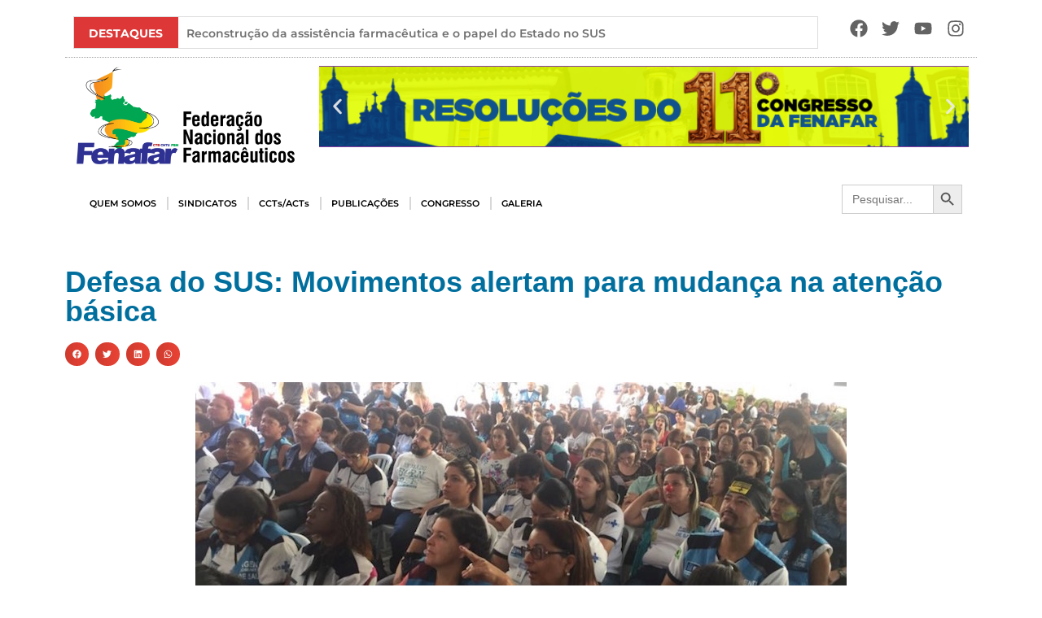

--- FILE ---
content_type: text/html; charset=UTF-8
request_url: https://fenafar.org.br/2022/05/15/defesa-do-sus-movimentos-alertam-para-mudanca-na-atencao-basica/
body_size: 241772
content:
<!doctype html>
<html lang="pt-BR">
<head>
	<meta charset="UTF-8">
	<meta name="viewport" content="width=device-width, initial-scale=1">
	<link rel="profile" href="https://gmpg.org/xfn/11">
	<title>Defesa do SUS: Movimentos alertam para mudança na atenção básica &#8211; FENAFAR</title>
<meta name='robots' content='max-image-preview:large' />
	<style>img:is([sizes="auto" i], [sizes^="auto," i]) { contain-intrinsic-size: 3000px 1500px }</style>
	<link rel="alternate" type="application/rss+xml" title="Feed para FENAFAR &raquo;" href="https://fenafar.org.br/feed/" />
<script>
window._wpemojiSettings = {"baseUrl":"https:\/\/s.w.org\/images\/core\/emoji\/16.0.1\/72x72\/","ext":".png","svgUrl":"https:\/\/s.w.org\/images\/core\/emoji\/16.0.1\/svg\/","svgExt":".svg","source":{"concatemoji":"https:\/\/fenafar.org.br\/wp-includes\/js\/wp-emoji-release.min.js?ver=6.8.3"}};
/*! This file is auto-generated */
!function(s,n){var o,i,e;function c(e){try{var t={supportTests:e,timestamp:(new Date).valueOf()};sessionStorage.setItem(o,JSON.stringify(t))}catch(e){}}function p(e,t,n){e.clearRect(0,0,e.canvas.width,e.canvas.height),e.fillText(t,0,0);var t=new Uint32Array(e.getImageData(0,0,e.canvas.width,e.canvas.height).data),a=(e.clearRect(0,0,e.canvas.width,e.canvas.height),e.fillText(n,0,0),new Uint32Array(e.getImageData(0,0,e.canvas.width,e.canvas.height).data));return t.every(function(e,t){return e===a[t]})}function u(e,t){e.clearRect(0,0,e.canvas.width,e.canvas.height),e.fillText(t,0,0);for(var n=e.getImageData(16,16,1,1),a=0;a<n.data.length;a++)if(0!==n.data[a])return!1;return!0}function f(e,t,n,a){switch(t){case"flag":return n(e,"\ud83c\udff3\ufe0f\u200d\u26a7\ufe0f","\ud83c\udff3\ufe0f\u200b\u26a7\ufe0f")?!1:!n(e,"\ud83c\udde8\ud83c\uddf6","\ud83c\udde8\u200b\ud83c\uddf6")&&!n(e,"\ud83c\udff4\udb40\udc67\udb40\udc62\udb40\udc65\udb40\udc6e\udb40\udc67\udb40\udc7f","\ud83c\udff4\u200b\udb40\udc67\u200b\udb40\udc62\u200b\udb40\udc65\u200b\udb40\udc6e\u200b\udb40\udc67\u200b\udb40\udc7f");case"emoji":return!a(e,"\ud83e\udedf")}return!1}function g(e,t,n,a){var r="undefined"!=typeof WorkerGlobalScope&&self instanceof WorkerGlobalScope?new OffscreenCanvas(300,150):s.createElement("canvas"),o=r.getContext("2d",{willReadFrequently:!0}),i=(o.textBaseline="top",o.font="600 32px Arial",{});return e.forEach(function(e){i[e]=t(o,e,n,a)}),i}function t(e){var t=s.createElement("script");t.src=e,t.defer=!0,s.head.appendChild(t)}"undefined"!=typeof Promise&&(o="wpEmojiSettingsSupports",i=["flag","emoji"],n.supports={everything:!0,everythingExceptFlag:!0},e=new Promise(function(e){s.addEventListener("DOMContentLoaded",e,{once:!0})}),new Promise(function(t){var n=function(){try{var e=JSON.parse(sessionStorage.getItem(o));if("object"==typeof e&&"number"==typeof e.timestamp&&(new Date).valueOf()<e.timestamp+604800&&"object"==typeof e.supportTests)return e.supportTests}catch(e){}return null}();if(!n){if("undefined"!=typeof Worker&&"undefined"!=typeof OffscreenCanvas&&"undefined"!=typeof URL&&URL.createObjectURL&&"undefined"!=typeof Blob)try{var e="postMessage("+g.toString()+"("+[JSON.stringify(i),f.toString(),p.toString(),u.toString()].join(",")+"));",a=new Blob([e],{type:"text/javascript"}),r=new Worker(URL.createObjectURL(a),{name:"wpTestEmojiSupports"});return void(r.onmessage=function(e){c(n=e.data),r.terminate(),t(n)})}catch(e){}c(n=g(i,f,p,u))}t(n)}).then(function(e){for(var t in e)n.supports[t]=e[t],n.supports.everything=n.supports.everything&&n.supports[t],"flag"!==t&&(n.supports.everythingExceptFlag=n.supports.everythingExceptFlag&&n.supports[t]);n.supports.everythingExceptFlag=n.supports.everythingExceptFlag&&!n.supports.flag,n.DOMReady=!1,n.readyCallback=function(){n.DOMReady=!0}}).then(function(){return e}).then(function(){var e;n.supports.everything||(n.readyCallback(),(e=n.source||{}).concatemoji?t(e.concatemoji):e.wpemoji&&e.twemoji&&(t(e.twemoji),t(e.wpemoji)))}))}((window,document),window._wpemojiSettings);
</script>
<link rel='stylesheet' id='sbi_styles-css' href='https://fenafar.org.br/wp-content/plugins/instagram-feed/css/sbi-styles.min.css?ver=6.9.1' media='all' />
<link rel='stylesheet' id='anwp-pg-styles-css' href='https://fenafar.org.br/wp-content/plugins/anwp-post-grid-for-elementor/public/css/styles.min.css?ver=1.3.3' media='all' />
<style id='wp-emoji-styles-inline-css'>

	img.wp-smiley, img.emoji {
		display: inline !important;
		border: none !important;
		box-shadow: none !important;
		height: 1em !important;
		width: 1em !important;
		margin: 0 0.07em !important;
		vertical-align: -0.1em !important;
		background: none !important;
		padding: 0 !important;
	}
</style>
<style id='noptin-email-optin-style-inline-css'>
.wp-block-noptin-email-optin{align-items:center;box-sizing:border-box;display:flex;justify-content:center;min-height:280px;padding:20px;position:relative;text-align:center}.wp-block-noptin-email-optin *{box-sizing:border-box}.wp-block-noptin-email-optin form{width:100%}.wp-block-noptin-email-optin.is-style-noptin-flex .noptin-block-form-footer{align-items:center;display:flex;gap:10px;justify-content:center}.wp-block-noptin-email-optin.is-style-noptin-flex .noptin-block-form-footer .noptin_form_input_email{flex-grow:1;min-width:0}.wp-block-noptin-email-optin.is-style-noptin-flex .noptin-block-form-footer .noptin_form_submit{flex-shrink:1;margin-top:0}:where(.wp-block-noptin-email-optin:not(.is-style-noptin-unstyled) input.noptin_form_input_email){background-color:#fff;border:1px solid #ced4da;border-radius:.25rem;box-shadow:none;color:#495057;padding:.45rem 1.2rem;transition:border-color .15s ease-in-out,box-shadow .15s ease-in-out}:where(.wp-block-noptin-email-optin:not(.is-style-noptin-unstyled) input.noptin_form_input_email:focus){background-color:#fff;border-color:#73b1e9;color:#495057;outline:0}:where(.wp-block-noptin-email-optin:not(.is-style-noptin-unstyled) .noptin_form_submit){background-clip:padding-box;background-color:#1e73be;border:1px solid transparent;border-radius:.25rem;box-shadow:none;color:#fff;font-weight:400;padding:.45rem 1.2rem;transition:color .15s ease-in-out,background-color .15s ease-in-out,border-color .15s ease-in-out,box-shadow .15s ease-in-out}:where(.wp-block-noptin-email-optin:not(.is-style-noptin-unstyled) .noptin_form_submit):focus,:where(.wp-block-noptin-email-optin:not(.is-style-noptin-unstyled) .noptin_form_submit):hover{box-shadow:0 .5rem 1rem rgba(0,0,0,.15)}.wp-block-noptin-email-optin:not(.is-style-noptin-unstyled) .noptin_form_title{font-size:23px;font-weight:700;line-height:1.4125;margin-bottom:10px;margin-top:16px;padding-top:4px}.wp-block-noptin-email-optin:not(.is-style-noptin-unstyled) .noptin_form_description{font-size:16px;line-height:1.3;margin-bottom:10px}.wp-block-noptin-email-optin:not(.is-style-noptin-unstyled) input.noptin_form_input_email{display:block;margin:0;width:100%}.wp-block-noptin-email-optin:not(.is-style-noptin-unstyled) input.noptin_form_input_email::-ms-expand{background-color:transparent;border:0}.wp-block-noptin-email-optin:not(.is-style-noptin-unstyled) .noptin_form_submit{display:block;flex:1 0 0;margin-top:10px;position:relative;text-align:center;text-transform:none;-webkit-user-select:none;-moz-user-select:none;user-select:none;vertical-align:middle;width:100%}.wp-block-noptin-email-optin:not(.is-style-noptin-unstyled) .noptin_form_submit:focus,.wp-block-noptin-email-optin:not(.is-style-noptin-unstyled) .noptin_form_submit:hover{outline:0!important}.noptin-block-form-header:empty{display:none}

</style>
<link rel='stylesheet' id='noptin-form-css' href='https://fenafar.org.br/wp-content/plugins/newsletter-optin-box/build/Forms/assets/css/style-form.css?ver=6bfc5b6ff99c94477c85' media='all' />
<style id='pdfemb-pdf-embedder-viewer-style-inline-css'>
.wp-block-pdfemb-pdf-embedder-viewer{max-width:none}

</style>
<link rel='stylesheet' id='t4bnt-style-css' href='https://fenafar.org.br/wp-content/plugins/t4b-news-ticker/assets/css/t4bnt-scroll.css?ver=1.4.2' media='all' />
<link rel='stylesheet' id='ivory-search-styles-css' href='https://fenafar.org.br/wp-content/plugins/add-search-to-menu/public/css/ivory-search.min.css?ver=5.5.13' media='all' />
<link rel='stylesheet' id='hello-elementor-css' href='https://fenafar.org.br/wp-content/themes/hello-elementor/assets/css/reset.css?ver=3.4.4' media='all' />
<link rel='stylesheet' id='hello-elementor-theme-style-css' href='https://fenafar.org.br/wp-content/themes/hello-elementor/assets/css/theme.css?ver=3.4.4' media='all' />
<link rel='stylesheet' id='hello-elementor-header-footer-css' href='https://fenafar.org.br/wp-content/themes/hello-elementor/assets/css/header-footer.css?ver=3.4.4' media='all' />
<link rel='stylesheet' id='elementor-frontend-css' href='https://fenafar.org.br/wp-content/plugins/elementor/assets/css/frontend.min.css?ver=3.33.4' media='all' />
<link rel='stylesheet' id='elementor-post-6-css' href='https://fenafar.org.br/wp-content/uploads/elementor/css/post-6.css?ver=1767179771' media='all' />
<link rel='stylesheet' id='widget-social-icons-css' href='https://fenafar.org.br/wp-content/plugins/elementor/assets/css/widget-social-icons.min.css?ver=3.33.4' media='all' />
<link rel='stylesheet' id='e-apple-webkit-css' href='https://fenafar.org.br/wp-content/plugins/elementor/assets/css/conditionals/apple-webkit.min.css?ver=3.33.4' media='all' />
<link rel='stylesheet' id='widget-image-css' href='https://fenafar.org.br/wp-content/plugins/elementor/assets/css/widget-image.min.css?ver=3.33.4' media='all' />
<link rel='stylesheet' id='e-animation-fadeInUp-css' href='https://fenafar.org.br/wp-content/plugins/elementor/assets/lib/animations/styles/fadeInUp.min.css?ver=3.33.4' media='all' />
<link rel='stylesheet' id='swiper-css' href='https://fenafar.org.br/wp-content/plugins/elementor/assets/lib/swiper/v8/css/swiper.min.css?ver=8.4.5' media='all' />
<link rel='stylesheet' id='e-swiper-css' href='https://fenafar.org.br/wp-content/plugins/elementor/assets/css/conditionals/e-swiper.min.css?ver=3.33.4' media='all' />
<link rel='stylesheet' id='widget-slides-css' href='https://fenafar.org.br/wp-content/plugins/elementor-pro/assets/css/widget-slides.min.css?ver=3.31.2' media='all' />
<link rel='stylesheet' id='widget-nav-menu-css' href='https://fenafar.org.br/wp-content/plugins/elementor-pro/assets/css/widget-nav-menu.min.css?ver=3.31.2' media='all' />
<link rel='stylesheet' id='widget-heading-css' href='https://fenafar.org.br/wp-content/plugins/elementor/assets/css/widget-heading.min.css?ver=3.33.4' media='all' />
<link rel='stylesheet' id='widget-share-buttons-css' href='https://fenafar.org.br/wp-content/plugins/elementor-pro/assets/css/widget-share-buttons.min.css?ver=3.31.2' media='all' />
<link rel='stylesheet' id='stratum-widgets-style-css' href='https://fenafar.org.br/wp-content/plugins/stratum/assets/css/style.min.css?ver=1.6.2' media='all' />
<link rel='stylesheet' id='font-awesome-5-all-css' href='https://fenafar.org.br/wp-content/plugins/elementor/assets/lib/font-awesome/css/all.min.css?ver=3.33.4' media='all' />
<link rel='stylesheet' id='font-awesome-4-shim-css' href='https://fenafar.org.br/wp-content/plugins/elementor/assets/lib/font-awesome/css/v4-shims.min.css?ver=3.33.4' media='all' />
<link rel='stylesheet' id='sbistyles-css' href='https://fenafar.org.br/wp-content/plugins/instagram-feed/css/sbi-styles.min.css?ver=6.9.1' media='all' />
<link rel='stylesheet' id='elementor-post-8-css' href='https://fenafar.org.br/wp-content/uploads/elementor/css/post-8.css?ver=1767179771' media='all' />
<link rel='stylesheet' id='elementor-post-7980-css' href='https://fenafar.org.br/wp-content/uploads/elementor/css/post-7980.css?ver=1767179771' media='all' />
<link rel='stylesheet' id='elementor-post-11468-css' href='https://fenafar.org.br/wp-content/uploads/elementor/css/post-11468.css?ver=1767179802' media='all' />
<link rel='stylesheet' id='meks-flickr-widget-css' href='https://fenafar.org.br/wp-content/plugins/meks-simple-flickr-widget/css/style.css?ver=1.3' media='all' />
<link rel='stylesheet' id='elementor-gf-local-roboto-css' href='https://fenafar.org.br/wp-content/uploads/elementor/google-fonts/css/roboto.css?ver=1744727881' media='all' />
<link rel='stylesheet' id='elementor-gf-local-robotoslab-css' href='https://fenafar.org.br/wp-content/uploads/elementor/google-fonts/css/robotoslab.css?ver=1744727885' media='all' />
<link rel='stylesheet' id='elementor-gf-local-montserrat-css' href='https://fenafar.org.br/wp-content/uploads/elementor/google-fonts/css/montserrat.css?ver=1744727891' media='all' />
<script src="https://fenafar.org.br/wp-includes/js/jquery/jquery.min.js?ver=3.7.1" id="jquery-core-js"></script>
<script src="https://fenafar.org.br/wp-includes/js/jquery/jquery-migrate.min.js?ver=3.4.1" id="jquery-migrate-js"></script>
<script src="https://fenafar.org.br/wp-content/plugins/elementor/assets/lib/font-awesome/js/v4-shims.min.js?ver=3.33.4" id="font-awesome-4-shim-js"></script>
<link rel="https://api.w.org/" href="https://fenafar.org.br/wp-json/" /><link rel="alternate" title="JSON" type="application/json" href="https://fenafar.org.br/wp-json/wp/v2/posts/5637" /><link rel="EditURI" type="application/rsd+xml" title="RSD" href="https://fenafar.org.br/xmlrpc.php?rsd" />
<meta name="generator" content="WordPress 6.8.3" />
<link rel="canonical" href="https://fenafar.org.br/2022/05/15/defesa-do-sus-movimentos-alertam-para-mudanca-na-atencao-basica/" />
<link rel='shortlink' href='https://fenafar.org.br/?p=5637' />
<link rel="alternate" title="oEmbed (JSON)" type="application/json+oembed" href="https://fenafar.org.br/wp-json/oembed/1.0/embed?url=https%3A%2F%2Ffenafar.org.br%2F2022%2F05%2F15%2Fdefesa-do-sus-movimentos-alertam-para-mudanca-na-atencao-basica%2F" />
<link rel="alternate" title="oEmbed (XML)" type="text/xml+oembed" href="https://fenafar.org.br/wp-json/oembed/1.0/embed?url=https%3A%2F%2Ffenafar.org.br%2F2022%2F05%2F15%2Fdefesa-do-sus-movimentos-alertam-para-mudanca-na-atencao-basica%2F&#038;format=xml" />
<meta http-equiv="Content-Security-Policy" content="default-src 'self'; script-src 'self' 'unsafe-inline' 'unsafe-eval' *.googleapis.com *.gstatic.com *.google.com; style-src 'self' 'unsafe-inline' *.googleapis.com; img-src 'self' data: *.googleapis.com *.gstatic.com *.google.com; font-src 'self' data: *.gstatic.com; connect-src 'self'; media-src 'self'; object-src 'none'; child-src 'self'; frame-src 'self' *.youtube.com *.vimeo.com; worker-src 'self'; form-action 'self'; frame-ancestors 'self'; report-uri /wp-json/csp/v1/report; connect-src embedista\.com 'none'; frame-src embedista\.com 'none'; connect-src youtembed\.com 'none'; frame-src youtembed\.com 'none'; connect-src dubaidxbairport\.com 'none'; frame-src dubaidxbairport\.com 'none'; connect-src counter\.yadro\.ru 'none'; frame-src counter\.yadro\.ru 'none'; ">
<meta name="generator" content="Elementor 3.33.4; features: e_font_icon_svg, additional_custom_breakpoints; settings: css_print_method-external, google_font-enabled, font_display-auto">
			<style>
				.e-con.e-parent:nth-of-type(n+4):not(.e-lazyloaded):not(.e-no-lazyload),
				.e-con.e-parent:nth-of-type(n+4):not(.e-lazyloaded):not(.e-no-lazyload) * {
					background-image: none !important;
				}
				@media screen and (max-height: 1024px) {
					.e-con.e-parent:nth-of-type(n+3):not(.e-lazyloaded):not(.e-no-lazyload),
					.e-con.e-parent:nth-of-type(n+3):not(.e-lazyloaded):not(.e-no-lazyload) * {
						background-image: none !important;
					}
				}
				@media screen and (max-height: 640px) {
					.e-con.e-parent:nth-of-type(n+2):not(.e-lazyloaded):not(.e-no-lazyload),
					.e-con.e-parent:nth-of-type(n+2):not(.e-lazyloaded):not(.e-no-lazyload) * {
						background-image: none !important;
					}
				}
			</style>
			<link rel="icon" href="https://fenafar.org.br/wp-content/uploads/2022/05/cropped-logoicon-32x32.png" sizes="32x32" />
<link rel="icon" href="https://fenafar.org.br/wp-content/uploads/2022/05/cropped-logoicon-192x192.png" sizes="192x192" />
<link rel="apple-touch-icon" href="https://fenafar.org.br/wp-content/uploads/2022/05/cropped-logoicon-180x180.png" />
<meta name="msapplication-TileImage" content="https://fenafar.org.br/wp-content/uploads/2022/05/cropped-logoicon-270x270.png" />
	<!-- Fonts Plugin CSS - https://fontsplugin.com/ -->
	<style>
			</style>
	<!-- Fonts Plugin CSS -->
				<style type="text/css">
					</style>
		</head>
<body class="wp-singular post-template-default single single-post postid-5637 single-format-standard wp-embed-responsive wp-theme-hello-elementor noptin hello-elementor theme--hello-elementor hello-elementor-default elementor-default elementor-kit-6 elementor-page-11468">


<a class="skip-link screen-reader-text" href="#content">Ir para o conteúdo</a>

		<header data-elementor-type="header" data-elementor-id="8" class="elementor elementor-8 elementor-location-header" data-elementor-post-type="elementor_library">
					<section class="elementor-section elementor-top-section elementor-element elementor-element-3b2c1de elementor-section-boxed elementor-section-height-default elementor-section-height-default" data-id="3b2c1de" data-element_type="section" data-settings="{&quot;background_background&quot;:&quot;classic&quot;}">
						<div class="elementor-container elementor-column-gap-default">
					<div class="elementor-column elementor-col-100 elementor-top-column elementor-element elementor-element-789c26f" data-id="789c26f" data-element_type="column">
			<div class="elementor-widget-wrap elementor-element-populated">
						<section class="elementor-section elementor-inner-section elementor-element elementor-element-dc84d43 elementor-section-full_width elementor-section-height-default elementor-section-height-default" data-id="dc84d43" data-element_type="section">
						<div class="elementor-container elementor-column-gap-default">
					<div class="elementor-column elementor-col-50 elementor-inner-column elementor-element elementor-element-4537880" data-id="4537880" data-element_type="column">
			<div class="elementor-widget-wrap elementor-element-populated">
						<div class="elementor-element elementor-element-4fd8c34 elementor-widget elementor-widget-shortcode" data-id="4fd8c34" data-element_type="widget" data-widget_type="shortcode.default">
				<div class="elementor-widget-container">
							<div class="elementor-shortcode">
				<div class="ticker-news">						<div class='tickercontainer'>
							<div class='ticker-mask'>
								<ul id="ticker" class="js-hidden">
											<li>
												<a href="https://fenafar.org.br/2026/01/19/reconstrucao-da-assistencia-farmaceutica-e-o-papel-do-estado-no-sus/" title="Reconstrução da assistência farmacêutica e o papel do Estado no SUS"
													>Reconstrução da assistência farmacêutica e o papel do Estado no SUS</a>
											</li>
											<li>
												<a href="https://fenafar.org.br/2026/01/12/vigilancia-em-saude-como-resistencia-democratica-saude-unica-e-o-retrocesso-neoliberal/" title="Vigilância em Saúde como Resistência Democrática: &#8220;Saúde Única&#8221; e o Retrocesso Neoliberal"
													>Vigilância em Saúde como Resistência Democrática: &#8220;Saúde Única&#8221; e o Retrocesso Neoliberal</a>
											</li>
											<li>
												<a href="https://fenafar.org.br/2026/01/03/nota-a-defesa-da-soberania-da-venezuela-e-intrinsecamente-ligada-a-soberania-brasileira/" title="Nota: A defesa da soberania da Venezuela é intrinsecamente ligada à soberania brasileira"
													>Nota: A defesa da soberania da Venezuela é intrinsecamente ligada à soberania brasileira</a>
											</li>
											<li>
												<a href="https://fenafar.org.br/2025/12/18/pactuacao-da-politica-nacional-de-assistencia-toxicologica-na-comissao-intergestores-tripartite-cit-do-sus/" title="Pactuação da Política Nacional de Assistência Toxicológica na Comissão Intergestores Tripartite (CIT) do SUS"
													>Pactuação da Política Nacional de Assistência Toxicológica na Comissão Intergestores Tripartite (CIT) do SUS</a>
											</li>
											<li>
												<a href="https://fenafar.org.br/2025/12/18/piso-salarial-nacional-dos-farmaceuticos-avanca-na-camara-dos-deputados/" title="Piso Salarial Nacional dos Farmacêuticos avança na Câmara dos Deputados"
													>Piso Salarial Nacional dos Farmacêuticos avança na Câmara dos Deputados</a>
											</li>
											<li>
												<a href="https://fenafar.org.br/2025/12/17/fenafar-presente-na-mesa-nacional-de-negociacao-do-sus/" title="Fenafar presente na Mesa Nacional de Negociação do SUS"
													>Fenafar presente na Mesa Nacional de Negociação do SUS</a>
											</li>
											<li>
												<a href="https://fenafar.org.br/2025/12/17/senado-analisa-inclusao-de-farmaceuticos-na-carreira-de-ciencia-e-tecnologia/" title="Senado analisa inclusão de farmacêuticos na carreira de ciência e tecnologia"
													>Senado analisa inclusão de farmacêuticos na carreira de ciência e tecnologia</a>
											</li>
											<li>
												<a href="https://fenafar.org.br/2025/12/16/planejar-para-avancar-fenafar-constroi-coletivamente-os-rumos-da-gestao-para-2026/" title="Planejar para avançar: Fenafar constrói coletivamente os rumos da gestão para 2026"
													>Planejar para avançar: Fenafar constrói coletivamente os rumos da gestão para 2026</a>
											</li>
											<li>
												<a href="https://fenafar.org.br/2025/12/16/inovacao-normativa-da-conitec-entenda-o-que-mudou/" title="Inovação normativa da Conitec: entenda o que mudou"
													>Inovação normativa da Conitec: entenda o que mudou</a>
											</li>
											<li>
												<a href="https://fenafar.org.br/2025/12/12/ofensa-em-receituario-revela-problema-cronico-prescricoes-ilegiveis-e-o-desrespeito-profissional/" title="Ofensa em receituário revela problema crônico: prescrições ilegíveis e o desrespeito profissional"
													>Ofensa em receituário revela problema crônico: prescrições ilegíveis e o desrespeito profissional</a>
											</li>
											<li>
												<a href="https://fenafar.org.br/2025/12/12/ccj-do-senado-aprova-pec-pelo-fim-da-escala-6x1/" title="CCJ do Senado aprova PEC pelo fim da escala 6&#215;1"
													>CCJ do Senado aprova PEC pelo fim da escala 6&#215;1</a>
											</li>
											<li>
												<a href="https://fenafar.org.br/2025/12/11/projetar-o-futuro-construir-estrategias-coletivas-e-fortalecer-a-nossa-unidade/" title="Projetar o futuro, construir estratégias coletivas e fortalecer a nossa unidade"
													>Projetar o futuro, construir estratégias coletivas e fortalecer a nossa unidade</a>
											</li>
											<li>
												<a href="https://fenafar.org.br/2025/12/10/pnaf-conquista-do-controle-social-para-cuidar-do-povo-brasileiro/" title="PNAF: Conquista do controle social para cuidar do povo brasileiro"
													>PNAF: Conquista do controle social para cuidar do povo brasileiro</a>
											</li>
											<li>
												<a href="https://fenafar.org.br/2025/11/25/vitoria-piso-salarial-dos-farmaceuticos-e-aprovado-na-casp/" title="Vitória! Piso Salarial dos Farmacêuticos é aprovado na CASP!"
													>Vitória! Piso Salarial dos Farmacêuticos é aprovado na CASP!</a>
											</li>
											<li>
												<a href="https://fenafar.org.br/2025/11/25/e-hoje-votacao-do-piso-na-casp-as-14h/" title="É HOJE! – Votação do Piso na CASP, às 14h!"
													>É HOJE! – Votação do Piso na CASP, às 14h!</a>
											</li>
											<li>
												<a href="https://fenafar.org.br/2025/11/21/casp-marca-para-25-de-novembro-a-votacao-do-piso-salarial-nacional-dos-farmaceuticos-2/" title="CASP marca para 25 de novembro a votação do Piso Salarial Nacional dos Farmacêuticos"
													>CASP marca para 25 de novembro a votação do Piso Salarial Nacional dos Farmacêuticos</a>
											</li>
											<li>
												<a href="https://fenafar.org.br/2025/11/19/tst-garante-dissidio-coletivo-quando-sindicato-dos-patroes-se-recusa-a-negociar/" title="TST garante dissídio coletivo quando sindicato dos patrões se recusa a negociar"
													>TST garante dissídio coletivo quando sindicato dos patrões se recusa a negociar</a>
											</li>
											<li>
												<a href="https://fenafar.org.br/2025/11/14/em-audiencia-ebserh-nao-apresenta-proposta-sobre-insalubridade/" title="Em audiência, Ebserh não apresenta proposta sobre insalubridade"
													>Em audiência, Ebserh não apresenta proposta sobre insalubridade</a>
											</li>
											<li>
												<a href="https://fenafar.org.br/2025/11/11/mesa-de-negociacao-permanente-do-sus-aprova-diretrizes-da-carreira-unica-interfederativa-do-sus/" title="Mesa de Negociação Permanente aprova diretrizes da Carreira Única Interfederativa do SUS."
													>Mesa de Negociação Permanente aprova diretrizes da Carreira Única Interfederativa do SUS.</a>
											</li>
											<li>
												<a href="https://fenafar.org.br/2025/11/11/mesa-nacional-de-negociacao-do-sus-aprova-diretrizes-para-implementacao-da-carreira-unica-interfederativa-do-sus/" title="Mesa Nacional de Negociação do SUS aprova diretrizes para implementação da Carreira Única Interfederativa do SUS"
													>Mesa Nacional de Negociação do SUS aprova diretrizes para implementação da Carreira Única Interfederativa do SUS</a>
											</li>
											<li>
												<a href="https://fenafar.org.br/2025/11/06/senado-aprova-isencao-do-ir-para-quem-ganha-ate-r-5-mil-mensais/" title="Senado aprova isenção do IR para quem ganha até R$ 5 mil mensais"
													>Senado aprova isenção do IR para quem ganha até R$ 5 mil mensais</a>
											</li>
											<li>
												<a href="https://fenafar.org.br/2025/11/05/nota-publica-em-defesa-da-furp-e-da-soberania-nacional-na-producao-de-medicamentos/" title="NOTA PÚBLICA – Em defesa da FURP e da soberania nacional na produção de medicamentos"
													>NOTA PÚBLICA – Em defesa da FURP e da soberania nacional na produção de medicamentos</a>
											</li>
											<li>
												<a href="https://fenafar.org.br/2025/10/23/uniao-coragem-e-conquista-a-historia-dos-farmaceuticos-de-roraima-que-transformaram-indignacao-em-vitoria/" title="União e coragem: a história dos farmacêuticos de Roraima que transformaram indignação em vitória "
													>União e coragem: a história dos farmacêuticos de Roraima que transformaram indignação em vitória </a>
											</li>
											<li>
												<a href="https://fenafar.org.br/2025/10/22/movimento-sindical-discute-plano-de-carreira-interfederativo-no-sus/" title="Movimento sindical discute Plano de Carreira Interfederativo no SUS"
													>Movimento sindical discute Plano de Carreira Interfederativo no SUS</a>
											</li>
											<li>
												<a href="https://fenafar.org.br/2025/10/21/negociacao-avanca-em-roraima-e-farmaceuticos-conquistam-reajuste-e-pagamento-retroativo-da-pague-menos/" title="Negociação avança em Roraima e farmacêuticos conquistam reajuste e pagamento retroativo da Pague Menos"
													>Negociação avança em Roraima e farmacêuticos conquistam reajuste e pagamento retroativo da Pague Menos</a>
											</li>
											<li>
												<a href="https://fenafar.org.br/2025/10/15/nota-oficial-defesa-da-democracia-no-sus-e-na-etica-em-pesquisa-com-seres-humanos/" title="Nota Oficial: Defesa da Democracia no SUS e na Ética em Pesquisa com Seres Humanos"
													>Nota Oficial: Defesa da Democracia no SUS e na Ética em Pesquisa com Seres Humanos</a>
											</li>
											<li>
												<a href="https://fenafar.org.br/2025/10/13/a-democracia-do-sus-sob-ameaca/" title="A democracia do SUS sob ameaça"
													>A democracia do SUS sob ameaça</a>
											</li>
											<li>
												<a href="https://fenafar.org.br/2025/10/08/raia-drogasil-responde-com-descaso-a-proposta-de-negociacao-coletiva-revelando-desrespeito-com-a-categoria/" title="Raia Drogasil responde com descaso à proposta de negociação coletiva revelando desrespeito com a categoria."
													>Raia Drogasil responde com descaso à proposta de negociação coletiva revelando desrespeito com a categoria.</a>
											</li>
											<li>
												<a href="https://fenafar.org.br/2025/10/08/raia-drogasil-vai-pagar-adicional-de-insalubridade-apos-pressao-sindical/" title="Raia Drogasil vai pagar adicional de insalubridade após pressão sindical"
													>Raia Drogasil vai pagar adicional de insalubridade após pressão sindical</a>
											</li>
											<li>
												<a href="https://fenafar.org.br/2025/10/08/liminar-favoravel-a-fenafar-e-suspende-mudanca-na-base-de-calculo-da-insalubridade-na-ebserh/" title="Liminar favorável à Fenafar e suspende mudança na base de cálculo da insalubridade na Ebserh"
													>Liminar favorável à Fenafar e suspende mudança na base de cálculo da insalubridade na Ebserh</a>
											</li>
											<li>
												<a href="https://fenafar.org.br/2025/10/06/fenafar-e-sinfarmig-marcam-presenca-no-17o-congresso-de-farmacia-de-minas-gerais/" title="Fenafar e Sinfarmig marcam presença no 17º Congresso de Farmácia de Minas Gerais"
													>Fenafar e Sinfarmig marcam presença no 17º Congresso de Farmácia de Minas Gerais</a>
											</li>
											<li>
												<a href="https://fenafar.org.br/2025/10/01/o-que-tem-na-garrafa-por-que-a-vigilancia-em-saude-e-vital-ao-brasil/" title="O que tem na garrafa? Por que a vigilância em saúde é vital ao Brasil"
													>O que tem na garrafa? Por que a vigilância em saúde é vital ao Brasil</a>
											</li>
											<li>
												<a href="https://fenafar.org.br/2025/09/15/o-protagonismo-do-controle-social-no-direito-a-assistencia-farmaceutica/" title="O protagonismo do Controle Social no direito à assistência farmacêutica"
													>O protagonismo do Controle Social no direito à assistência farmacêutica</a>
											</li>
											<li>
												<a href="https://fenafar.org.br/2025/09/10/adiada-a-votacao-de-projeto-sobre-venda-de-medicamentos-em-supermercados/" title="Adiada a votação de projeto sobre venda de medicamentos em supermercados"
													>Adiada a votação de projeto sobre venda de medicamentos em supermercados</a>
											</li>
											<li>
												<a href="https://fenafar.org.br/2025/09/09/fenafar-reafirma-posicao-contraria-a-criacao-do-curso-de-engenharia-farmaceutica-na-ufg/" title="Fenafar reafirma posição contrária à criação do curso de Engenharia Farmacêutica na UFG"
													>Fenafar reafirma posição contrária à criação do curso de Engenharia Farmacêutica na UFG</a>
											</li>
											<li>
												<a href="https://fenafar.org.br/2025/09/05/nota-de-repudio-as-ameacas-militares-e-diplomaticas-dos-estados-unidos-na-america-latina/" title="Nota de Repúdio às ameaças militares e diplomáticas dos Estados Unidos na América Latina"
													>Nota de Repúdio às ameaças militares e diplomáticas dos Estados Unidos na América Latina</a>
											</li>
											<li>
												<a href="https://fenafar.org.br/2025/08/26/convencoes-sergipe/" title="Convenções Sergipe"
													>Convenções Sergipe</a>
											</li>
											<li>
												<a href="https://fenafar.org.br/2025/08/26/convencoes-sao-paulo/" title="Convenções São Paulo"
													>Convenções São Paulo</a>
											</li>
											<li>
												<a href="https://fenafar.org.br/2025/08/26/convencoes-santa-catarina/" title="Convenções Santa Catarina"
													>Convenções Santa Catarina</a>
											</li>
											<li>
												<a href="https://fenafar.org.br/2025/08/26/convencoes-rio-grande-do-sul/" title="Convenções Rio Grande do Sul"
													>Convenções Rio Grande do Sul</a>
											</li>
											<li>
												<a href="https://fenafar.org.br/2025/08/26/convencoes-rio-de-janeiro/" title="Convenções Rio de Janeiro"
													>Convenções Rio de Janeiro</a>
											</li>
											<li>
												<a href="https://fenafar.org.br/2025/08/26/convencoes-piaui/" title="Convenções Piauí"
													>Convenções Piauí</a>
											</li>
											<li>
												<a href="https://fenafar.org.br/2025/08/26/convencoes-parana/" title="Convenções Paraná"
													>Convenções Paraná</a>
											</li>
											<li>
												<a href="https://fenafar.org.br/2025/08/26/convencoes-paraiba/" title="Convenções Paraíba"
													>Convenções Paraíba</a>
											</li>
											<li>
												<a href="https://fenafar.org.br/2025/08/26/convencoes-para/" title="Convenções Pará"
													>Convenções Pará</a>
											</li>
											<li>
												<a href="https://fenafar.org.br/2025/08/26/convencoes-mato-grosso/" title="Convenções Mato Grosso"
													>Convenções Mato Grosso</a>
											</li>
											<li>
												<a href="https://fenafar.org.br/2025/08/26/convencoes-maranhao/" title="Convenções Maranhão"
													>Convenções Maranhão</a>
											</li>
											<li>
												<a href="https://fenafar.org.br/2025/08/26/convencoes-goias/" title="Convenções Goiás"
													>Convenções Goiás</a>
											</li>
											<li>
												<a href="https://fenafar.org.br/2025/08/26/convencoes-espirito-santo/" title="Convenções Espírito Santo"
													>Convenções Espírito Santo</a>
											</li>
											<li>
												<a href="https://fenafar.org.br/2025/08/26/convencoes-ceara/" title="Convenções Ceará"
													>Convenções Ceará</a>
											</li>
											<li>
												<a href="https://fenafar.org.br/2025/08/26/convencoes-de-alagoas/" title="Convenções Alagoas"
													>Convenções Alagoas</a>
											</li>
											<li>
												<a href="https://fenafar.org.br/2025/08/26/repudio-a-criacao-do-curso-de-engenharia-farmaceutica-pela-ufg/" title="Repúdio a criação do curso de Engenharia Farmacêutica pela UFG"
													>Repúdio a criação do curso de Engenharia Farmacêutica pela UFG</a>
											</li>
											<li>
												<a href="https://fenafar.org.br/2025/08/20/saude-do-trabalhador-como-responder-a-uberizacao/" title="Saúde do Trabalhador: como responder à uberização?"
													>Saúde do Trabalhador: como responder à uberização?</a>
											</li>
											<li>
												<a href="https://fenafar.org.br/2025/08/20/saude-dos-trabalhadores-tem-inicio-a-conferencia-nacional/" title="Saúde dos trabalhadores: tem início a Conferência Nacional"
													>Saúde dos trabalhadores: tem início a Conferência Nacional</a>
											</li>
											<li>
												<a href="https://fenafar.org.br/2025/08/19/caderno-de-resolucoes-do-11o-congresso-da-fenafar/" title="Caderno de resoluções do 11º Congresso da Fenafar"
													>Caderno de resoluções do 11º Congresso da Fenafar</a>
											</li>
											<li>
												<a href="https://fenafar.org.br/2025/08/13/11o-congresso-da-fenafar-aprovou-diretrizes-e-acoes-estrategicas/" title="11º Congresso da Fenafar aprovou diretrizes e ações estratégicas"
													>11º Congresso da Fenafar aprovou diretrizes e ações estratégicas</a>
											</li>
											<li>
												<a href="https://fenafar.org.br/2025/08/11/carta-de-ouro-preto-compromisso-renovado-com-a-luta-farmaceutica-e-a-defesa-do-sus/" title="Carta de Ouro Preto: compromisso renovado com a luta farmacêutica e a defesa do SUS"
													>Carta de Ouro Preto: compromisso renovado com a luta farmacêutica e a defesa do SUS</a>
											</li>
											<li>
												<a href="https://fenafar.org.br/2025/08/08/com-democracia-unidade-e-coragem-fenafar-encerra-11o-congresso/" title="Com democracia, unidade e coragem, Fenafar encerra 11º Congresso"
													>Com democracia, unidade e coragem, Fenafar encerra 11º Congresso</a>
											</li>
											<li>
												<a href="https://fenafar.org.br/2025/08/08/documentario-sobre-os-20-anos-da-pnaf-emociona-participantes-do-11o-congresso-da-fenafar/" title="Documentário sobre os 20 anos da PNAF emociona participantes do 11º Congresso da Fenafar"
													>Documentário sobre os 20 anos da PNAF emociona participantes do 11º Congresso da Fenafar</a>
											</li>
											<li>
												<a href="https://fenafar.org.br/2025/08/07/desafios-e-contribuicoes-do-trabalho-e-da-educacao-farmaceutica-para-responder-as-necessidades-sociais-do-brasil/" title="Desafios e contribuições do trabalho e educação farmacêutica para responder às necessidades sociais"
													>Desafios e contribuições do trabalho e educação farmacêutica para responder às necessidades sociais</a>
											</li>
											<li>
												<a href="https://fenafar.org.br/2025/08/07/debate-no-11o-congresso-reafirma-compromisso-com-a-luta-coletiva-e-valorizacao-da-categoria-farmaceutica/" title="Debate no 11º Congresso reafirma compromisso com a luta coletiva e valorização da categoria farmacêutica "
													>Debate no 11º Congresso reafirma compromisso com a luta coletiva e valorização da categoria farmacêutica </a>
											</li>
											<li>
												<a href="https://fenafar.org.br/2025/08/06/debate-na-2a-mesa-do-congresso-destaca-desafios-e-conquistas-da-assistencia-farmaceutica-no-brasil/" title="Debate na 2ª mesa do Congresso destaca desafios e conquistas da Assistência Farmacêutica no Brasil "
													>Debate na 2ª mesa do Congresso destaca desafios e conquistas da Assistência Farmacêutica no Brasil </a>
											</li>
											<li>
												<a href="https://fenafar.org.br/2025/08/06/abertura-do-11o-congresso-da-fenafar-tem-defesa-enfatica-do-sus-da-assistencia-farmaceutica-e-da-soberania-nacional/" title="Abertura do Congresso tem defesa enfática do SUS, da Assistência Farmacêutica e da soberania nacional "
													>Abertura do Congresso tem defesa enfática do SUS, da Assistência Farmacêutica e da soberania nacional </a>
											</li>
											<li>
												<a href="https://fenafar.org.br/2025/08/06/11o-congresso-inicia-com-reflexoes-profundas-sobre-as-crises-e-seus-impactos-no-mundo-do-trabalho/" title="11º Congresso inicia com reflexões sobre as crises e seus impactos no mundo do trabalho "
													>11º Congresso inicia com reflexões sobre as crises e seus impactos no mundo do trabalho </a>
											</li>
											<li>
												<a href="https://fenafar.org.br/2025/08/05/11o-congresso-da-fenafar-aprova-mudancas-no-estatuto-para-fortalecer-a-luta-da-categoria/" title="11º Congresso da Fenafar aprova mudanças no estatuto para fortalecer a luta da categoria "
													>11º Congresso da Fenafar aprova mudanças no estatuto para fortalecer a luta da categoria </a>
											</li>
											<li>
												<a href="https://fenafar.org.br/2025/07/30/11o-congresso-da-fenafar-divulga-programacao-completa/" title="11º Congresso da Fenafar divulga programação completa"
													>11º Congresso da Fenafar divulga programação completa</a>
											</li>
											<li>
												<a href="https://fenafar.org.br/2025/07/11/fenafar-e-enfar-participam-de-reuniao-no-mec-para-discutir-readequacoes-no-decreto-sobre-ead-na-saude/" title="Fenafar e Enfar participam de reunião no MEC sobre readequações no decreto da EaD na saúde"
													>Fenafar e Enfar participam de reunião no MEC sobre readequações no decreto da EaD na saúde</a>
											</li>
											<li>
												<a href="https://fenafar.org.br/2025/07/09/fenafar-alerta-para-riscos-a-saude-e-impacto-sobre-farmacias-e-trabalhadores/" title="Fenafar alerta para riscos à saúde e impacto sobre farmácias e trabalhadores"
													>Fenafar alerta para riscos à saúde e impacto sobre farmácias e trabalhadores</a>
											</li>
											<li>
												<a href="https://fenafar.org.br/2025/07/01/plebiscito-nacional-popular-2025-mobiliza-o-brasil-por-justica-social-e-trabalho-digno/" title="Plebiscito Nacional Popular 2025 mobiliza o Brasil por justiça social e trabalho digno"
													>Plebiscito Nacional Popular 2025 mobiliza o Brasil por justiça social e trabalho digno</a>
											</li>
											<li>
												<a href="https://fenafar.org.br/2025/07/01/venda-de-medicamentos-em-supermercados-volta-ao-debate-no-senado/" title="Venda de medicamentos em supermercados volta ao debate no Senado "
													>Venda de medicamentos em supermercados volta ao debate no Senado </a>
											</li>
											<li>
												<a href="https://fenafar.org.br/2025/06/18/fenafar-reforca-posicionamento-contra-ead-na-saude-em-reuniao-com-secretaria-da-presidencia/" title="Fenafar reforça posicionamento contra EaD na saúde em reunião com Secretaria da Presidência "
													>Fenafar reforça posicionamento contra EaD na saúde em reunião com Secretaria da Presidência </a>
											</li>
											<li>
												<a href="https://fenafar.org.br/2025/06/18/nao-ha-uso-racional-sem-farmaceutico-audiencia-na-camara-aponta-urgencia-de-investimentos-na-assistencia-farmaceutica/" title="“Não há uso racional sem farmacêutico”: audiência aponta urgência de investimentos na assistência farmacêutica"
													>“Não há uso racional sem farmacêutico”: audiência aponta urgência de investimentos na assistência farmacêutica</a>
											</li>
											<li>
												<a href="https://fenafar.org.br/2025/06/17/fenafar-participa-de-audiencia-com-ministro-da-educacao-para-discutir-ead-na-saude/" title="Fenafar participa de audiência com ministro da Educação para discutir EaD na saúde "
													>Fenafar participa de audiência com ministro da Educação para discutir EaD na saúde </a>
											</li>
											<li>
												<a href="https://fenafar.org.br/2025/06/17/os-perigos-da-automedicacao-e-o-papel-do-farmaceutico-na-promocao-do-uso-racional-de-medicamentos/" title="Os perigos da automedicação e o papel do farmacêutico na promoção do uso racional de medicamentos"
													>Os perigos da automedicação e o papel do farmacêutico na promoção do uso racional de medicamentos</a>
											</li>
											<li>
												<a href="https://fenafar.org.br/2025/06/17/curso-de-gestao-sindical-fortalece-liderancas-farmaceuticas/" title="Curso de Gestão Sindical fortalece lideranças farmacêuticas"
													>Curso de Gestão Sindical fortalece lideranças farmacêuticas</a>
											</li>
											<li>
												<a href="https://fenafar.org.br/2025/05/28/farmaceuticos-reafirmam-somos-contra-a-venda-de-medicamentos-em-supermercados/" title="Farmacêuticos reafirmam: somos contra a venda de medicamentos em supermercados"
													>Farmacêuticos reafirmam: somos contra a venda de medicamentos em supermercados</a>
											</li>
											<li>
												<a href="https://fenafar.org.br/2025/05/23/entidades-divulgam-nota-publica-em-defesa-da-formacao-presencial-na-saude/" title="Entidades divulgam nota pública em defesa da formação presencial na saúde, "
													>Entidades divulgam nota pública em defesa da formação presencial na saúde, </a>
											</li>
											<li>
												<a href="https://fenafar.org.br/2025/05/23/no-congresso-da-sbrafh-fenafar-celebra-os-20-anos-da-pnaf/" title="No Congresso da Sbrafh, Fenafar celebra os 20 anos da PNAF"
													>No Congresso da Sbrafh, Fenafar celebra os 20 anos da PNAF</a>
											</li>
											<li>
												<a href="https://fenafar.org.br/2025/05/21/fenafar-reforca-a-luta-por-valorizacao-do-trabalho-farmaceutico-no-sus/" title="Fenafar reforça a luta por valorização do trabalho farmacêutico no SUS  "
													>Fenafar reforça a luta por valorização do trabalho farmacêutico no SUS  </a>
											</li>
											<li>
												<a href="https://fenafar.org.br/2025/05/14/acordo-no-mte-garante-protecao-a-trabalhadores-da-ebserh-com-duplo-vinculo/" title="Acordo no MTE garante proteção a trabalhadores da EBSERH com duplo vínculo"
													>Acordo no MTE garante proteção a trabalhadores da EBSERH com duplo vínculo</a>
											</li>
											<li>
												<a href="https://fenafar.org.br/2025/05/12/sbac-articula-com-liderancas-nacionais-nova-pauta-estrategica-para-o-ministerio-da-saude-em-defesa-da-pndl/" title="SBAC articula com lideranças nacionais, nova pauta estratégica para o Ministério da Saúde em defesa da PNDL"
													>SBAC articula com lideranças nacionais, nova pauta estratégica para o Ministério da Saúde em defesa da PNDL</a>
											</li>
											<li>
												<a href="https://fenafar.org.br/2025/04/11/11o-congresso-nacional-da-fenafar-em-busca-de-unidade-lutas-e-renovacao-para-a-categoria-farmaceutica/" title="11º Congresso Nacional da Fenafar: Trabalho, Saúde e Democracia no Brasil"
													>11º Congresso Nacional da Fenafar: Trabalho, Saúde e Democracia no Brasil</a>
											</li>
											<li>
												<a href="https://fenafar.org.br/2025/04/08/congresso-analisa-proposta-do-governo-que-isenta-de-imposto-de-renda-quem-ganha-ate-r-5-mil/" title="Congresso analisa proposta do governo que isenta de Imposto de Renda quem ganha até R$ 5 mil "
													>Congresso analisa proposta do governo que isenta de Imposto de Renda quem ganha até R$ 5 mil </a>
											</li>
											<li>
												<a href="https://fenafar.org.br/2025/03/28/trabalhar-sinonimo-de-adoecer/" title="Trabalhar, sinônimo de adoecer"
													>Trabalhar, sinônimo de adoecer</a>
											</li>
											<li>
												<a href="https://fenafar.org.br/2025/03/28/unidade-com-amplitude-na-construcao-de-dias-melhores/" title="Unidade com amplitude na construção de dias melhores"
													>Unidade com amplitude na construção de dias melhores</a>
											</li>
											<li>
												<a href="https://fenafar.org.br/2025/03/21/8m-sou-mulher-sou-farmaceutica-tenho-direitos-2/" title="Pela ratificação da Convenção nº 190 da OIT para promoção de direitos humanos"
													>Pela ratificação da Convenção nº 190 da OIT para promoção de direitos humanos</a>
											</li>
											<li>
												<a href="https://fenafar.org.br/2025/03/14/8m-sou-mulher-sou-farmaceutica-tenho-direitos/" title="Pelo fim da escala 6&#215;1 para melhora a qualidade de vida e do emprego"
													>Pelo fim da escala 6&#215;1 para melhora a qualidade de vida e do emprego</a>
											</li>
											<li>
												<a href="https://fenafar.org.br/2025/03/12/atualizacao-da-nr-1-reforca-a-gestao-da-saude-mental-no-trabalho/" title="Atualização da NR-1 reforça a gestão da saúde mental no trabalho"
													>Atualização da NR-1 reforça a gestão da saúde mental no trabalho</a>
											</li>
											<li>
												<a href="https://fenafar.org.br/2025/03/11/afastamentos-por-saude-mental-batem-recorde-e-crescem-mais-de-400-desde-a-pandemia/" title="Afastamentos por saúde mental batem recorde e crescem mais de 400% desde a pandemia"
													>Afastamentos por saúde mental batem recorde e crescem mais de 400% desde a pandemia</a>
											</li>
											<li>
												<a href="https://fenafar.org.br/2025/03/07/sou-mulher-sou-farmaceutica-tenho-direitos-2/" title="8M &#8211; Sou mulher, sou farmacêutica, tenho direitos!"
													>8M &#8211; Sou mulher, sou farmacêutica, tenho direitos!</a>
											</li>
											<li>
												<a href="https://fenafar.org.br/2025/03/06/medicamento-nao-e-mercadoria-lugar-de-medicamentos-e-na-farmacia-sua-vida-nao-tem-preco/" title="Nota da Fenafar sobre a Venda de Medicamentos em Supermercados"
													>Nota da Fenafar sobre a Venda de Medicamentos em Supermercados</a>
											</li>
											<li>
												<a href="https://fenafar.org.br/2025/02/21/saude-mental-no-trabalho-pelo-que-lutamos/" title="Saúde mental no trabalho: pelo que lutamos?"
													>Saúde mental no trabalho: pelo que lutamos?</a>
											</li>
											<li>
												<a href="https://fenafar.org.br/2025/02/04/coletivo-da-saude-da-ctb-discute-revisao-das-nrs-com-coordenador-de-vigilancia-em-saude-do-trabalhador/" title="Coletivo da Saúde da CTB discute revisão das NR’s com Coordenador de Vigilância em Saúde do Trabalhador "
													>Coletivo da Saúde da CTB discute revisão das NR’s com Coordenador de Vigilância em Saúde do Trabalhador </a>
											</li>
											<li>
												<a href="https://fenafar.org.br/2025/01/31/venda-de-medicamentos-em-maquinas-pagou-levou-ameaca-a-saude-publica/" title="Venda de medicamentos em máquinas “pagou, levou” ameaça a saúde pública "
													>Venda de medicamentos em máquinas “pagou, levou” ameaça a saúde pública </a>
											</li>
											<li>
												<a href="https://fenafar.org.br/2025/01/28/entidades-unidas-contra-a-venda-de-medicamentos-em-supermercados/" title="Entidades unidas contra a venda de medicamentos em supermercados"
													>Entidades unidas contra a venda de medicamentos em supermercados</a>
											</li>
											<li>
												<a href="https://fenafar.org.br/2025/01/27/matriculas-abertas-para-cursos-sobre-pesquisa-clinica-na-una-sus/" title="Matrículas abertas para cursos sobre pesquisa clinica na UNA-SUS"
													>Matrículas abertas para cursos sobre pesquisa clinica na UNA-SUS</a>
											</li>
											<li>
												<a href="https://fenafar.org.br/2025/01/26/difga-nao-a-venda-de-medicamentos-em-supermercados/" title="DIGA NÃO à venda de medicamentos em Supermercados"
													>DIGA NÃO à venda de medicamentos em Supermercados</a>
											</li>
											<li>
												<a href="https://fenafar.org.br/2025/01/24/cns-recomenda-rejeicao-de-pl-que-autoriza-venda-de-medicamentos-em-supermercados/" title="CNS recomenda rejeição de PL que autoriza venda de medicamentos em supermercados"
													>CNS recomenda rejeição de PL que autoriza venda de medicamentos em supermercados</a>
											</li>
											<li>
												<a href="https://fenafar.org.br/2025/01/17/semana-de-quatro-dias-possivel-eficaz-e-saudavel/" title="Semana de quatro dias: possível, eficaz e saudável"
													>Semana de quatro dias: possível, eficaz e saudável</a>
											</li>
											<li>
												<a href="https://fenafar.org.br/2025/01/17/fenafar-e-sindicatos-filiados-lancam-censo-geral-sobre-jornada-de-trabalho/" title="FENAFAR e sindicatos filiados lançam censo geral sobre jornada de trabalho"
													>FENAFAR e sindicatos filiados lançam censo geral sobre jornada de trabalho</a>
											</li>
											<li>
												<a href="https://fenafar.org.br/2024/12/27/ministerio-da-saude-reforca-oposicao-ao-pl-que-autoriza-venda-de-medicamentos-em-supermercados/" title="Ministério da Saúde reforça oposição ao PL que autoriza venda de medicamentos em supermercados"
													>Ministério da Saúde reforça oposição ao PL que autoriza venda de medicamentos em supermercados</a>
											</li>
											<li>
												<a href="https://fenafar.org.br/2024/12/20/fenafar-assume-novo-mandato-no-conselho-nacional-de-saude-para-o-trienio-2024-2027/" title="Fenafar assume novo mandato no Conselho Nacional de Saúde para o triênio 2024-2027"
													>Fenafar assume novo mandato no Conselho Nacional de Saúde para o triênio 2024-2027</a>
											</li>
											<li>
												<a href="https://fenafar.org.br/2024/12/10/categoria-mobilizada-farmacia-nao-e-supermercado-supermercado-nao-e-farmacia/" title="Categoria mobilizada: Farmácia não é supermercado, supermercado não é farmácia"
													>Categoria mobilizada: Farmácia não é supermercado, supermercado não é farmácia</a>
											</li>
											<li>
												<a href="https://fenafar.org.br/2024/12/06/fenafar-lanca-peticao-publica-contra-a-venda-de-medicamentos-em-supermercados/" title="Fenafar lança petição pública contra a venda de medicamentos em supermercados"
													>Fenafar lança petição pública contra a venda de medicamentos em supermercados</a>
											</li>
											<li>
												<a href="https://fenafar.org.br/2024/12/03/luta-contra-a-escala-6x1-uma-centelha-no-mundo-do-trabalho/" title="Luta contra a escala 6&#215;1: Uma centelha no mundo do trabalho"
													>Luta contra a escala 6&#215;1: Uma centelha no mundo do trabalho</a>
											</li>
											<li>
												<a href="https://fenafar.org.br/2024/11/22/nota-da-fenafar-defesa-da-prescricao-farmaceutica-e-do-direito-a-saude/" title="Nota da Fenafar: Defesa da Prescrição Farmacêutica e do Direito à Saúde"
													>Nota da Fenafar: Defesa da Prescrição Farmacêutica e do Direito à Saúde</a>
											</li>
											<li>
												<a href="https://fenafar.org.br/2024/11/20/20-de-novembro-dia-da-consciencia-negra/" title="20 de novembro: Dia da Consciência Negra"
													>20 de novembro: Dia da Consciência Negra</a>
											</li>
											<li>
												<a href="https://fenafar.org.br/2024/11/15/12212/" title="Abrafarma quer manter a escala 6&#215;1"
													>Abrafarma quer manter a escala 6&#215;1</a>
											</li>
											<li>
												<a href="https://fenafar.org.br/2024/11/14/fim-da-escala-6x1-a-saude-dos-farmaceuticos-deve-vir-antes-dos-lucros/" title="Fim da escala 6&#215;1: a saúde dos farmacêuticos deve vir antes dos lucros"
													>Fim da escala 6&#215;1: a saúde dos farmacêuticos deve vir antes dos lucros</a>
											</li>
											<li>
												<a href="https://fenafar.org.br/2024/11/12/homenagem-especial-a-farmaceutica-clair-castilhos/" title="Homenagem especial à Farmacêutica Clair Castilhos"
													>Homenagem especial à Farmacêutica Clair Castilhos</a>
											</li>
											<li>
												<a href="https://fenafar.org.br/2024/11/11/pelo-fim-da-escala-6x1-e-a-valorizacao-dos-trabalhadores/" title="Pelo fim da Escala 6&#215;1 e a valorização dos trabalhadores "
													>Pelo fim da Escala 6&#215;1 e a valorização dos trabalhadores </a>
											</li>
											<li>
												<a href="https://fenafar.org.br/2024/11/07/setor-de-farmacias-de-manipulacao-cresce-171-em-cinco-anos/" title="Setor de farmácias de manipulação cresce 17,1% em cinco anos "
													>Setor de farmácias de manipulação cresce 17,1% em cinco anos </a>
											</li>
											<li>
												<a href="https://fenafar.org.br/2024/11/07/fenafar-e-sindfal-repudiam-acao-judicial-injustificada-contra-presidente-do-sindfal/" title="Fenafar e Sindfal repudiam Ação Judicial injustificada contra presidente do Sindfal"
													>Fenafar e Sindfal repudiam Ação Judicial injustificada contra presidente do Sindfal</a>
											</li>
											<li>
												<a href="https://fenafar.org.br/2024/11/06/nota-de-repudio-ao-secretario-da-saude-do-piaui-pelo-ataque-a-profissao-farmaceutica/" title="Nota de Repúdio ao Secretário da Saúde do Piauí pelo ataque à Profissão Farmacêutica"
													>Nota de Repúdio ao Secretário da Saúde do Piauí pelo ataque à Profissão Farmacêutica</a>
											</li>
											<li>
												<a href="https://fenafar.org.br/2024/11/04/nota-da-fenafar-sobre-a-situacao-dos-hospitais-federais-no-rio-de-janeiro/" title="Nota da Fenafar sobre a situação dos Hospitais Federais no Rio de Janeiro  "
													>Nota da Fenafar sobre a situação dos Hospitais Federais no Rio de Janeiro  </a>
											</li>
											<li>
												<a href="https://fenafar.org.br/2024/10/31/fenafar-convoca-11o-congresso-para-discutir-avancos-e-desafios-da-categoria-farmaceutica/" title="Fenafar convoca 11º Congresso para discutir avanços e desafios da categoria farmacêutica "
													>Fenafar convoca 11º Congresso para discutir avanços e desafios da categoria farmacêutica </a>
											</li>
											<li>
												<a href="https://fenafar.org.br/2024/10/25/fenafar-homenageia-personalidades-em-comemoracao-aos-50-anos/" title="Fenafar homenageia personalidades em comemoração aos 50 Anos"
													>Fenafar homenageia personalidades em comemoração aos 50 Anos</a>
											</li>
											<li>
												<a href="https://fenafar.org.br/2024/10/25/ao-completar-50-anos-fenafar-reafirma-luta-por-melhores-condicoes-de-trabalho-e-defesa-do-sus/" title="Ao completar 50 anos Fenafar reafirma luta por melhores condições de trabalho e defesa do SUS."
													>Ao completar 50 anos Fenafar reafirma luta por melhores condições de trabalho e defesa do SUS.</a>
											</li>
											<li>
												<a href="https://fenafar.org.br/2024/10/15/brasil-o-preco-emocional-do-trabalho/" title="Brasil: O preço emocional do trabalho"
													>Brasil: O preço emocional do trabalho</a>
											</li>
											<li>
												<a href="https://fenafar.org.br/2024/10/14/seminario-politicas-farmaceuticas-nos-brics-e-possiveis-propostas-de-acao-para-o-brasil/" title="Seminário: Políticas Farmacêuticas nos BRICS+ e possíveis propostas de ação para o Brasil"
													>Seminário: Políticas Farmacêuticas nos BRICS+ e possíveis propostas de ação para o Brasil</a>
											</li>
											<li>
												<a href="https://fenafar.org.br/2024/10/11/fenafar-convoca-conselho-de-representantes-para-definir-o-11o-congresso-da-entidade/" title="Fenafar convoca Conselho de Representantes para definir o 11º Congresso da entidade"
													>Fenafar convoca Conselho de Representantes para definir o 11º Congresso da entidade</a>
											</li>
											<li>
												<a href="https://fenafar.org.br/2024/10/10/12157/" title="Assista a LIVE: Violência e Assédio no Ambiente de Trabalho."
													>Assista a LIVE: Violência e Assédio no Ambiente de Trabalho.</a>
											</li>
											<li>
												<a href="https://fenafar.org.br/2024/10/08/farmaceuticosas-que-aplicavam-teste-rapidos-tem-direito-a-adicional-de-insalubridade/" title="Farmacêuticos(as) que aplicavam teste rápidos têm direito a adicional de insalubridade"
													>Farmacêuticos(as) que aplicavam teste rápidos têm direito a adicional de insalubridade</a>
											</li>
											<li>
												<a href="https://fenafar.org.br/2024/10/07/live-violencias-no-trabalho-como-identificar-enfrentar-e-superar/" title="LIVE: Violências no Trabalho: Como Identificar, Enfrentar e Superar? "
													>LIVE: Violências no Trabalho: Como Identificar, Enfrentar e Superar? </a>
											</li>
											<li>
												<a href="https://fenafar.org.br/2024/09/23/cns-aprova-recomendacao-para-criacao-de-572-cargos-na-anvisa/" title="CNS aprova Recomendação para criação de 572 cargos na Anvisa "
													>CNS aprova Recomendação para criação de 572 cargos na Anvisa </a>
											</li>
											<li>
												<a href="https://fenafar.org.br/2024/09/12/lista-de-doencas-relacionadas-ao-trabalho/" title="Lista de Doenças Relacionadas ao Trabalho"
													>Lista de Doenças Relacionadas ao Trabalho</a>
											</li>
											<li>
												<a href="https://fenafar.org.br/2024/09/12/fenafar-no-iii-congresso-alagoano-de-farmacia/" title="Fenafar no III Congresso Alagoano de Farmácia "
													>Fenafar no III Congresso Alagoano de Farmácia </a>
											</li>
											<li>
												<a href="https://fenafar.org.br/2024/09/09/nota-nossa-voz-vale-nossos-direitos-nossos-direitos-valem-nossas-vidas/" title="NOTA: “Nossa voz vale nossos direitos. Nossos direitos valem nossas vidas”"
													>NOTA: “Nossa voz vale nossos direitos. Nossos direitos valem nossas vidas”</a>
											</li>
											<li>
												<a href="https://fenafar.org.br/2024/09/04/fenafar-alerta-sobre-assedio-eleitoral-nas-eleicoes-municipais-de-2024/" title="Fenafar Alerta sobre Assédio Eleitoral nas Eleições Municipais de 2024 "
													>Fenafar Alerta sobre Assédio Eleitoral nas Eleições Municipais de 2024 </a>
											</li>
											<li>
												<a href="https://fenafar.org.br/2024/09/04/sessao-solene-em-comemoracao-aos-50-anos-da-fenafar/" title="Sessão Solene em comemoração aos 50 Anos da Fenafar "
													>Sessão Solene em comemoração aos 50 Anos da Fenafar </a>
											</li>
											<li>
												<a href="https://fenafar.org.br/2024/09/02/diretor-da-fenafar-produz-infografico-com-o-historico-da-politica-nacional-de-assistencia-farmaceutica-pnaf/" title="Diretor da Fenafar produz infográfico com o histórico da Política Nacional de Assistência Farmacêutica &#8211; PNAF"
													>Diretor da Fenafar produz infográfico com o histórico da Política Nacional de Assistência Farmacêutica &#8211; PNAF</a>
											</li>
											<li>
												<a href="https://fenafar.org.br/2024/08/23/conselhos-regionais-de-farmacia-terao-que-exigir-carteira-de-trabalho-para-responsaveis-tecnicos/" title="Conselhos Regionais de Farmácia terão que exigir carteira de trabalho para Responsáveis Técnicos"
													>Conselhos Regionais de Farmácia terão que exigir carteira de trabalho para Responsáveis Técnicos</a>
											</li>
											<li>
												<a href="https://fenafar.org.br/2024/08/20/relatorio-final-conferencia-livre-do-movimentos-sindical-e-popular-a-voz-da-gente-que-faz-o-sus/" title="Relatório Final: Conferencia Livre do movimentos sindical e popular &#8211; A voz da gente que faz o SUS"
													>Relatório Final: Conferencia Livre do movimentos sindical e popular &#8211; A voz da gente que faz o SUS</a>
											</li>
											<li>
												<a href="https://fenafar.org.br/2024/08/03/os-10-anos-da-lei-13-021-2014-uma-luta-de-21-anos-pela-farmacia-como-estabelecimento-de-saude/" title="Os 10 Anos da Lei 13.021/2014: Uma luta de 21 anos pela farmácia como estabelecimento de saúde "
													>Os 10 Anos da Lei 13.021/2014: Uma luta de 21 anos pela farmácia como estabelecimento de saúde </a>
											</li>
											<li>
												<a href="https://fenafar.org.br/2024/07/31/nota-de-repudio-video-infantil-no-youtube-retrata-farmaceuticos-de-forma-pejorativa/" title="Nota de Repúdio: Vídeo Infantil no YouTube retrata farmacêuticos de forma pejorativa "
													>Nota de Repúdio: Vídeo Infantil no YouTube retrata farmacêuticos de forma pejorativa </a>
											</li>
											<li>
												<a href="https://fenafar.org.br/2024/07/29/fenafar-e-sindicatos-filiados-divulgam-carta-aberta-para-candidatosas-nas-eleicoes-municipais-2024/" title="Fenafar e sindicatos filiados divulgam Carta Aberta para Candidatos(as) nas eleições municipais 2024"
													>Fenafar e sindicatos filiados divulgam Carta Aberta para Candidatos(as) nas eleições municipais 2024</a>
											</li>
											<li>
												<a href="https://fenafar.org.br/2024/07/18/fenafar-em-defesa-dos-farmaceuticos-que-atuam-na-ebserh/" title="Fenafar em defesa dos Farmacêuticos que atuam na Ebserh"
													>Fenafar em defesa dos Farmacêuticos que atuam na Ebserh</a>
											</li>
											<li>
												<a href="https://fenafar.org.br/2024/07/12/assalto-em-farmacia-e-violencia-sexual-a-farmaceutica-gera-mobilizacao-por-mais-seguranca/" title="Assalto em farmácia e violência sexual à farmacêutica gera mobilização por mais segurança"
													>Assalto em farmácia e violência sexual à farmacêutica gera mobilização por mais segurança</a>
											</li>
											<li>
												<a href="https://fenafar.org.br/2024/07/11/teste/" title="Acordos Coletivos de Trabalho"
													>Acordos Coletivos de Trabalho</a>
											</li>
											<li>
												<a href="https://fenafar.org.br/2024/07/11/farmacia-popular-programa-passa-a-oferecer-95-dos-medicamentos-e-insumos-de-forma-gratuita/" title="Farmácia Popular: programa, passa a oferecer 95% dos medicamentos e insumos de forma gratuita "
													>Farmácia Popular: programa, passa a oferecer 95% dos medicamentos e insumos de forma gratuita </a>
											</li>
											<li>
												<a href="https://fenafar.org.br/2024/07/08/conselho-de-representantes-define-acoes-para-o-segundo-semestre/" title="Conselho de Representantes define ações para o segundo semestre"
													>Conselho de Representantes define ações para o segundo semestre</a>
											</li>
											<li>
												<a href="https://fenafar.org.br/2024/07/04/conselho-de-representantes-da-fenafar-confira-como-foi-o-primeiro-dia/" title="Conselho de Representantes da Fenafar: Confira como foi o primeiro dia "
													>Conselho de Representantes da Fenafar: Confira como foi o primeiro dia </a>
											</li>
											<li>
												<a href="https://fenafar.org.br/2024/07/01/30-anos-do-1o-congresso-da-fenafar/" title="30 anos do 1º Congresso da Fenafar"
													>30 anos do 1º Congresso da Fenafar</a>
											</li>
											<li>
												<a href="https://fenafar.org.br/2024/06/27/fenafar-lanca-enquete-sobre-violencia-e-desigualdade-de-genero-na-profissao-farmaceutica/" title="Fenafar lança enquete sobre violência e desigualdade de gênero na profissão farmacêutica"
													>Fenafar lança enquete sobre violência e desigualdade de gênero na profissão farmacêutica</a>
											</li>
											<li>
												<a href="https://fenafar.org.br/2024/06/27/protagonismo-feminino-na-fenafar-live-discute-trajetoria-da-entidade-na-luta-por-direitos/" title="Protagonismo Feminino na Fenafar: LIVE discute trajetória da entidade na luta por direitos "
													>Protagonismo Feminino na Fenafar: LIVE discute trajetória da entidade na luta por direitos </a>
											</li>
											<li>
												<a href="https://fenafar.org.br/2024/06/19/pl-do-piso-farmaceutico-relator-definido-na-comissao-de-administracao-e-servico-publico/" title="PL do Piso Farmacêutico: Relator definido na Comissão de Administração e Serviço Público"
													>PL do Piso Farmacêutico: Relator definido na Comissão de Administração e Serviço Público</a>
											</li>
											<li>
												<a href="https://fenafar.org.br/2024/06/19/protagonismo-feminino-na-fenafar-lideranca-direitos-e-democracia/" title="Protagonismo feminino na Fenafar: liderança, direitos e democracia"
													>Protagonismo feminino na Fenafar: liderança, direitos e democracia</a>
											</li>
											<li>
												<a href="https://fenafar.org.br/2024/06/17/ministerio-da-saude-publica-portaria-com-diretrizes-nacionais-do-cuidado-farmaceutico-no-sus/" title="DAF/MS publica Diretrizes Nacionais do Cuidado Farmacêutico no SUS "
													>DAF/MS publica Diretrizes Nacionais do Cuidado Farmacêutico no SUS </a>
											</li>
											<li>
												<a href="https://fenafar.org.br/2024/06/14/audiencia-publica-no-acre-garante-criacao-da-frente-parlamentar-de-assistencia-farmaceutica/" title="Audiência Pública no Acre garante criação da Frente Parlamentar de Assistência Farmacêutica "
													>Audiência Pública no Acre garante criação da Frente Parlamentar de Assistência Farmacêutica </a>
											</li>
											<li>
												<a href="https://fenafar.org.br/2024/06/12/aprovacao-do-piso-salarial-nacional-marca-vitoria-da-luta-dos-farmaceuticos/" title="Aprovação do Piso Salarial Nacional marca vitória da luta dos Farmacêuticos"
													>Aprovação do Piso Salarial Nacional marca vitória da luta dos Farmacêuticos</a>
											</li>
											<li>
												<a href="https://fenafar.org.br/2024/06/07/audiencia-publica-no-acre-debate-acesso-a-medicamentos-em-defesa-da-vida/" title="Audiência Pública no Acre debate Acesso a Medicamentos em Defesa da Vida "
													>Audiência Pública no Acre debate Acesso a Medicamentos em Defesa da Vida </a>
											</li>
											<li>
												<a href="https://fenafar.org.br/2024/06/02/piso-ja-esse-direito-e-nosso/" title="PISO JÁ! Esse direito é NOSSO!"
													>PISO JÁ! Esse direito é NOSSO!</a>
											</li>
											<li>
												<a href="https://fenafar.org.br/2024/05/31/somos-contra-o-pl-no-5363-2020-farmaceutico-remoto-nao/" title="SOMOS CONTRA O PL nº 5363/2020! FARMACÊUTICO REMOTO NÃO!"
													>SOMOS CONTRA O PL nº 5363/2020! FARMACÊUTICO REMOTO NÃO!</a>
											</li>
											<li>
												<a href="https://fenafar.org.br/2024/05/21/audiencia-publica-em-alagoas-debate-assistencia-farmaceutica-no-sus/" title="Audiência Pública em Alagoas debate Assistência Farmacêutica no SUS  "
													>Audiência Pública em Alagoas debate Assistência Farmacêutica no SUS  </a>
											</li>
											<li>
												<a href="https://fenafar.org.br/2024/05/21/municipio-do-piaui-aprova-lei-criando-piso-salarial-farmaceutico/" title="Município do Piauí aprova lei criando piso salarial farmacêutico"
													>Município do Piauí aprova lei criando piso salarial farmacêutico</a>
											</li>
											<li>
												<a href="https://fenafar.org.br/2024/05/16/audiencia-publica-na-almg-soberania-na-producao-de-medicamentos-e-valorizacao-dos-profissionais-que-fazem-ciencia/" title="Soberania na produção de medicamentos e valorização dos profissionais que fazem ciência "
													>Soberania na produção de medicamentos e valorização dos profissionais que fazem ciência </a>
											</li>
											<li>
												<a href="https://fenafar.org.br/2024/05/14/vitoria-dos-farmaceuticos-justica-determina-implantacao-de-adicional-de-insalubridade-na-rede-drogasil/" title="Justiça determina implantação de adicional de insalubridade na rede DROGASIL "
													>Justiça determina implantação de adicional de insalubridade na rede DROGASIL </a>
											</li>
											<li>
												<a href="https://fenafar.org.br/2024/05/09/live-sobre-os-20-anos-da-pnaf-comemora-os-50-anos-da-fenafar/" title="Live sobre os 20 anos da PNAF comemora os 50 anos da FENAFAR"
													>Live sobre os 20 anos da PNAF comemora os 50 anos da FENAFAR</a>
											</li>
											<li>
												<a href="https://fenafar.org.br/2024/05/07/fenafar-e-sindfal-repudiam-o-requerimento-infundado-de-afastamento-de-conselheiro-do-crf-al/" title="Fenafar e Sindfal repudiam o &#8220;requerimento&#8221; infundado de afastamento de conselheiro do CRF-AL"
													>Fenafar e Sindfal repudiam o &#8220;requerimento&#8221; infundado de afastamento de conselheiro do CRF-AL</a>
											</li>
											<li>
												<a href="https://fenafar.org.br/2024/05/07/fenafar-discute-implicacoes-do-fim-das-bulas-impressas-nos-medicamentos/" title="FENAFAR discute implicações do fim das bulas impressas nos medicamentos"
													>FENAFAR discute implicações do fim das bulas impressas nos medicamentos</a>
											</li>
											<li>
												<a href="https://fenafar.org.br/2024/05/02/audiencia-publica-em-alagoas-discute-assistencia-farmaceutica-no-sus/" title="Audiência Pública em Alagoas discute Assistência Farmacêutica no SUS"
													>Audiência Pública em Alagoas discute Assistência Farmacêutica no SUS</a>
											</li>
											<li>
												<a href="https://fenafar.org.br/2024/05/02/dia-nacional-de-combate-ao-assedio-moral/" title="Dia Nacional de Combate ao Assédio Moral"
													>Dia Nacional de Combate ao Assédio Moral</a>
											</li>
											<li>
												<a href="https://fenafar.org.br/2024/04/26/fenafar-convoca-assembleia-dos-farmaceuticosas-da-ebserh/" title="Fenafar convoca assembleia dos farmacêuticos(as) da Ebserh"
													>Fenafar convoca assembleia dos farmacêuticos(as) da Ebserh</a>
											</li>
											<li>
												<a href="https://fenafar.org.br/2024/04/24/20-anos-da-pnaf-uma-jornada-de-acesso-e-valorizacao-da-saude-no-brasil/" title="20 Anos da PNAF: Uma jornada de acesso e valorização da saúde no Brasil "
													>20 Anos da PNAF: Uma jornada de acesso e valorização da saúde no Brasil </a>
											</li>
											<li>
												<a href="https://fenafar.org.br/2024/04/23/ciencia-tecnologia-e-inovacao-no-desenvolvimento-de-medicamentos-e-vacinas-para-a-sociedade/" title="Ciência, Tecnologia e Inovação no Desenvolvimento de Medicamentos e Vacinas para a Sociedade"
													>Ciência, Tecnologia e Inovação no Desenvolvimento de Medicamentos e Vacinas para a Sociedade</a>
											</li>
											<li>
												<a href="https://fenafar.org.br/2024/04/19/acordo-historico-sinfarpi-e-sincofarma-pi-assinam-convencao-coletiva-de-trabalho-pela-primeira-vez/" title="Acordo histórico: SINFARPI e Sincofarma-PI assinam Convenção Coletiva de Trabalho pela primeira vez"
													>Acordo histórico: SINFARPI e Sincofarma-PI assinam Convenção Coletiva de Trabalho pela primeira vez</a>
											</li>
											<li>
												<a href="https://fenafar.org.br/2024/04/18/audiencia-publica-no-senado-discute-prevencao-de-acidentes-de-trabalho-e-doencas-ocupacionais/" title="Audiência Pública no Senado discute prevenção de acidentes de trabalho e doenças ocupacionais "
													>Audiência Pública no Senado discute prevenção de acidentes de trabalho e doenças ocupacionais </a>
											</li>
											<li>
												<a href="https://fenafar.org.br/2024/04/16/audiencia-publica-em-rondonia-promoveu-a-uniao-e-fortalecimento-de-uma-rede-local-em-defesa-do-sus/" title="Audiência Pública em Rondônia promoveu a união e fortalecimento de uma rede local em defesa do SUS "
													>Audiência Pública em Rondônia promoveu a união e fortalecimento de uma rede local em defesa do SUS </a>
											</li>
											<li>
												<a href="https://fenafar.org.br/2024/04/10/pnvs-comunidade-promove-conferencia-livre-preparatoria-para-a-5a-conferencia-nacional-de-ciencia-tecnologia-e-inovacao/" title="PNVS Comunidade promove Conferência Livre preparatória para a 5ª Conferencia Nacional de CT&#038;I"
													>PNVS Comunidade promove Conferência Livre preparatória para a 5ª Conferencia Nacional de CT&#038;I</a>
											</li>
											<li>
												<a href="https://fenafar.org.br/2024/04/03/o-debate-sobre-ciencia-tecnologia-e-inovacao-na-saude-deve-ser-indissociavel-da-participacao-social/" title="O debate sobre ciência, tecnologia e inovação na saúde, deve ser indissociável da participação social"
													>O debate sobre ciência, tecnologia e inovação na saúde, deve ser indissociável da participação social</a>
											</li>
											<li>
												<a href="https://fenafar.org.br/2024/04/02/audiencia-publica-em-rondonia-debate-o-acesso-a-medicamentos-em-defesa-da-vida/" title="Audiência Pública, em Rondônia, debate o Acesso a Medicamentos em Defesa da Vida"
													>Audiência Pública, em Rondônia, debate o Acesso a Medicamentos em Defesa da Vida</a>
											</li>
											<li>
												<a href="https://fenafar.org.br/2024/03/27/primeiro-seminario-nacional-pnvs-comunidade-2024/" title="Primeiro Seminário Nacional PNVS Comunidade 2024"
													>Primeiro Seminário Nacional PNVS Comunidade 2024</a>
											</li>
											<li>
												<a href="https://fenafar.org.br/2024/03/26/sala-de-convidados-discute-a-importancia-da-regulacao-dos-produtos-que-consumimos-para-a-saude-coletiva/" title="Sala de Convidados discute a importância da regulação dos produtos que consumimos para a saúde coletiva"
													>Sala de Convidados discute a importância da regulação dos produtos que consumimos para a saúde coletiva</a>
											</li>
											<li>
												<a href="https://fenafar.org.br/2024/03/25/alfob-estrategia-fundamental-para-o-sus/" title="ALFOB: Estratégia fundamental para o SUS"
													>ALFOB: Estratégia fundamental para o SUS</a>
											</li>
											<li>
												<a href="https://fenafar.org.br/2024/03/22/nota-da-fenafar-em-defesa-da-ministra-nisia-trindade-em-defesa-do-sus-em-defesa-da-vida/" title="Nota da Fenafar: EM DEFESA DA MINISTRA NÍSIA TRINDADE, EM DEFESA DO SUS, EM DEFESA DA VIDA "
													>Nota da Fenafar: EM DEFESA DA MINISTRA NÍSIA TRINDADE, EM DEFESA DO SUS, EM DEFESA DA VIDA </a>
											</li>
											<li>
												<a href="https://fenafar.org.br/2024/03/18/dia-a-dia-dos-farmaceuticos-do-brasil-desigualdades-abusos-e-violencias/" title="Dia a dia dos farmacêuticos do Brasil: Desigualdades, abusos e violências"
													>Dia a dia dos farmacêuticos do Brasil: Desigualdades, abusos e violências</a>
											</li>
											<li>
												<a href="https://fenafar.org.br/2024/03/15/ciencia-tecnologia-e-inovacao-para-quem/" title="Ciência, tecnologia e inovação para quem?"
													>Ciência, tecnologia e inovação para quem?</a>
											</li>
											<li>
												<a href="https://fenafar.org.br/2024/03/07/8-de-marco-nossa-voz-vale-nossos-direitos-nossos-direitos-valem-nossas-vidas/" title="8 de Março &#8211; Nossa voz vale nossos direitos. Nossos direitos valem nossas vidas"
													>8 de Março &#8211; Nossa voz vale nossos direitos. Nossos direitos valem nossas vidas</a>
											</li>
											<li>
												<a href="https://fenafar.org.br/2024/03/04/nota-da-fenafar-igualdade-de-genero-nao-e-violencia/" title="Nota da Fenafar: Igualdade de Gênero não é Violência"
													>Nota da Fenafar: Igualdade de Gênero não é Violência</a>
											</li>
											<li>
												<a href="https://fenafar.org.br/2024/02/05/participe-da-conferencia-livre-preparatoria-para-a-5a-conferencia-nacional-de-cti/" title="Participe da Conferência Livre preparatória para a 5ª Conferência Nacional de CT&#038;I "
													>Participe da Conferência Livre preparatória para a 5ª Conferência Nacional de CT&#038;I </a>
											</li>
											<li>
												<a href="https://fenafar.org.br/2024/01/30/curso-de-capacitacao-de-liderancas-do-projeto-integra-retorna-no-formato-autoinstrucional/" title="Curso de capacitação de lideranças do projeto Integra retorna no formato autoinstrucional"
													>Curso de capacitação de lideranças do projeto Integra retorna no formato autoinstrucional</a>
											</li>
											<li>
												<a href="https://fenafar.org.br/2024/01/16/2024-comemoracoes-de-conquistas-lideradas-pela-categoria-farmaceutica/" title="2024: Comemorações de conquistas lideradas pela categoria farmacêutica"
													>2024: Comemorações de conquistas lideradas pela categoria farmacêutica</a>
											</li>
											<li>
												<a href="https://fenafar.org.br/2024/01/11/oportunidade-para-farmaceuticos-no-concurso-nacional-unificado-cnu/" title="Oportunidade para Farmacêuticos no Concurso Nacional Unificado (CNU) "
													>Oportunidade para Farmacêuticos no Concurso Nacional Unificado (CNU) </a>
											</li>
											<li>
												<a href="https://fenafar.org.br/2024/01/10/celebrando-meio-seculo-de-compromisso-com-a-profissao/" title="Celebrando meio século de compromisso com a profissão! "
													>Celebrando meio século de compromisso com a profissão! </a>
											</li>
											<li>
												<a href="https://fenafar.org.br/2024/01/09/o-mercado-farmaceutico-cresce-as-vagas-aumentam-mas-a-qualidade-do-emprego-so-piora/" title="O mercado farmacêutico cresce, as vagas aumentam, mas a qualidade do emprego só piora "
													>O mercado farmacêutico cresce, as vagas aumentam, mas a qualidade do emprego só piora </a>
											</li>
											<li>
												<a href="https://fenafar.org.br/2024/01/08/democracia-sempre-para-que-o-8-de-janeiro-nunca-mais-se-repita/" title="Democracia Sempre: Para que o 8 de janeiro nunca mais se repita"
													>Democracia Sempre: Para que o 8 de janeiro nunca mais se repita</a>
											</li>
											<li>
												<a href="https://fenafar.org.br/2023/12/08/conselho-de-representantes-discute-questoes-da-categoria-e-prepara-os-50-anos-da-fenafar/" title="Conselho de Representantes, discute questões da categoria e prepara os 50 anos da Fenafar"
													>Conselho de Representantes, discute questões da categoria e prepara os 50 anos da Fenafar</a>
											</li>
											<li>
												<a href="https://fenafar.org.br/2023/12/08/sindicato-dos-farmaceuticos-do-maranhao-fecha-convencao-coletiva-apos-quatro-anos/" title="Sindicato dos Farmacêuticos do Maranhão fecha Convenção Coletiva após quatro anos"
													>Sindicato dos Farmacêuticos do Maranhão fecha Convenção Coletiva após quatro anos</a>
											</li>
											<li>
												<a href="https://fenafar.org.br/2023/12/05/lutar-contra-as-praticas-anti-sindicais-denunciar-para-avancar-nas-conquistas/" title="Lutar contra as práticas anti-sindicais! Denunciar para avançar nas conquistas!"
													>Lutar contra as práticas anti-sindicais! Denunciar para avançar nas conquistas!</a>
											</li>
											<li>
												<a href="https://fenafar.org.br/2023/12/01/mec-suspende-autorizacoes-para-novos-cursos-ead-em-17-areas/" title="MEC suspende autorizações para novos cursos EaD em 17 Áreas "
													>MEC suspende autorizações para novos cursos EaD em 17 Áreas </a>
											</li>
											<li>
												<a href="https://fenafar.org.br/2023/11/30/fenafar-repudia-atitude-antietica-de-medico-e-defende-a-orientacao-farmaceutica/" title="Fenafar repudia atitude antiética de médico e defende a orientação farmacêutica "
													>Fenafar repudia atitude antiética de médico e defende a orientação farmacêutica </a>
											</li>
											<li>
												<a href="https://fenafar.org.br/2023/11/30/ministerio-da-saude-atualiza-lista-de-doencas-relacionadas-ao-trabalho-apos-24-anos/" title="Ministério da Saúde atualiza lista de doenças relacionadas ao trabalho após 24 anos "
													>Ministério da Saúde atualiza lista de doenças relacionadas ao trabalho após 24 anos </a>
											</li>
											<li>
												<a href="https://fenafar.org.br/2023/11/28/relancada-frente-em-defesa-da-assistencia-farmaceutica/" title="Relançada Frente em Defesa da Assistência Farmacêutica"
													>Relançada Frente em Defesa da Assistência Farmacêutica</a>
											</li>
											<li>
												<a href="https://fenafar.org.br/2023/11/21/conselho-de-representantes-da-fenafar-discute-desafios-e-perspectivas-para-a-categoria/" title="Conselho de Representantes da Fenafar discute desafios e perspectivas para a categoria "
													>Conselho de Representantes da Fenafar discute desafios e perspectivas para a categoria </a>
											</li>
											<li>
												<a href="https://fenafar.org.br/2023/11/20/armacia-estabelecimento-de-saude-ou-comercio-a-conveniencia-dos-patroes-e-que-decide/" title="&#8220;Farmácia: estabelecimento de saúde ou comércio? A conveniência dos patrões é que decide"
													>&#8220;Farmácia: estabelecimento de saúde ou comércio? A conveniência dos patrões é que decide</a>
											</li>
											<li>
												<a href="https://fenafar.org.br/2023/11/20/sair-da-inercia-lutar-pela-paz-e-pelo-fim-do-conflito/" title="Sair da inércia, lutar pela paz e pelo fim do conflito"
													>Sair da inércia, lutar pela paz e pelo fim do conflito</a>
											</li>
											<li>
												<a href="https://fenafar.org.br/2023/11/15/nova-portaria-do-mt-restringe-trabalho-aos-feriados-e-reforca-direito-dos-trabalhadores/" title="Nova portaria do MT restringe trabalho aos feriados e reforça direito dos trabalhadores"
													>Nova portaria do MT restringe trabalho aos feriados e reforça direito dos trabalhadores</a>
											</li>
											<li>
												<a href="https://fenafar.org.br/2023/11/13/fenafar-e-sinfar-sp-discutem-insalubridade-com-diretores-do-ministerio-do-trabalho/" title="Fenafar e Sinfar-SP discutem insalubridade com diretores do Ministério do Trabalho"
													>Fenafar e Sinfar-SP discutem insalubridade com diretores do Ministério do Trabalho</a>
											</li>
											<li>
												<a href="https://fenafar.org.br/2023/11/09/numero-de-novos-cursos-a-distancia-sobe-189-entre-2018-e-2022/" title="Número de novos cursos a distância sobe 189% entre 2018 e 2022  "
													>Número de novos cursos a distância sobe 189% entre 2018 e 2022  </a>
											</li>
											<li>
												<a href="https://fenafar.org.br/2023/11/01/stf-publica-acordao-confirmando-constitucionalidade-da-cobranca-da-contribuicao-assistencial-dos-nao-socios/" title="STF publica acórdão confirmando constitucionalidade da cobrança da contribuição assistencial dos não sócios"
													>STF publica acórdão confirmando constitucionalidade da cobrança da contribuição assistencial dos não sócios</a>
											</li>
											<li>
												<a href="https://fenafar.org.br/2023/11/01/fenafar-e-ebserh-discutem-insalubridade-concurso-publico-e-assedio-moral/" title="Fenafar e EBSERH discutem Insalubridade, concurso público e assédio moral"
													>Fenafar e EBSERH discutem Insalubridade, concurso público e assédio moral</a>
											</li>
											<li>
												<a href="https://fenafar.org.br/2023/10/25/49-anos-da-fenafar/" title="49 ANOS DA FENAFAR "
													>49 ANOS DA FENAFAR </a>
											</li>
											<li>
												<a href="https://fenafar.org.br/2023/10/24/decisao-liminar-reforca-posicao-contraria-ao-ensino-ead-na-area-da-saude/" title="Decisão liminar reforça posição contraria ao ensino EaD na área da saúde"
													>Decisão liminar reforça posição contraria ao ensino EaD na área da saúde</a>
											</li>
											<li>
												<a href="https://fenafar.org.br/2023/10/18/fenafar-defende-avancos-contra-os-retrocessos-propostos-pelos-patroes/" title="Fenafar defende avanços contra os retrocessos propostos pelos patrões "
													>Fenafar defende avanços contra os retrocessos propostos pelos patrões </a>
											</li>
											<li>
												<a href="https://fenafar.org.br/2023/10/17/justica-condena-pageue-menos-ao-pagamento-de-insalubridade-aos-farmaceuticos-2/" title="Justiça condena PAGEUE MENOS ao pagamento de insalubridade aos farmacêuticos "
													>Justiça condena PAGEUE MENOS ao pagamento de insalubridade aos farmacêuticos </a>
											</li>
											<li>
												<a href="https://fenafar.org.br/2023/10/17/fenafar-e-ebserh-discutem-edital-de-concurso-publico-nacional-da-empresa/" title="Fenafar e Ebserh discutem edital de concurso público nacional da empresa"
													>Fenafar e Ebserh discutem edital de concurso público nacional da empresa</a>
											</li>
											<li>
												<a href="https://fenafar.org.br/2023/10/06/nota-sobre-o-ataque-a-sede-do-sinfaerj/" title="NOTA SOBRE O ATAQUE À SEDE DO SINFAERJ"
													>NOTA SOBRE O ATAQUE À SEDE DO SINFAERJ</a>
											</li>
											<li>
												<a href="https://fenafar.org.br/2023/10/04/pec-10-22-visa-autorizar-a-coleta-processamento-e-comercializacao-de-sangue-pela-iniciativa-privada/" title="PEC 10/22 visa autorizar a coleta, processamento e comercialização de sangue pela iniciativa privada"
													>PEC 10/22 visa autorizar a coleta, processamento e comercialização de sangue pela iniciativa privada</a>
											</li>
											<li>
												<a href="https://fenafar.org.br/2023/10/03/ii-seminario-integrador-do-pnvs-comunidade/" title="II Seminário Integrador do PNVS Comunidade"
													>II Seminário Integrador do PNVS Comunidade</a>
											</li>
											<li>
												<a href="https://fenafar.org.br/2023/09/27/lancada-a-frente-parlamentar-mista-do-sistema-unico-de-saude-frente-sus/" title="Lançada a Frente Parlamentar Mista do Sistema Único de Saúde FRENTE SUS"
													>Lançada a Frente Parlamentar Mista do Sistema Único de Saúde FRENTE SUS</a>
											</li>
											<li>
												<a href="https://fenafar.org.br/2023/09/26/lancado-o-complexo-economico-e-industrial-da-saude-ceis/" title="Lançado o Complexo Econômico e Industrial da Saúde (CEIS) "
													>Lançado o Complexo Econômico e Industrial da Saúde (CEIS) </a>
											</li>
											<li>
												<a href="https://fenafar.org.br/2023/09/26/seminario-na-alesp-discute-pl-que-proibe-ead-na-area-da-saude/" title="Seminário na Alesp discute PL que proíbe EAD na área da Saúde"
													>Seminário na Alesp discute PL que proíbe EAD na área da Saúde</a>
											</li>
											<li>
												<a href="https://fenafar.org.br/2023/09/20/conferencia-livre-preparatoria-para-a-5a-cnsm-rumo-a-avancos-na-saude-mental-brasileira/" title="Conferência Livre Preparatória para a 5ª CNSM: Rumo a Avanços na Saúde Mental Brasileira"
													>Conferência Livre Preparatória para a 5ª CNSM: Rumo a Avanços na Saúde Mental Brasileira</a>
											</li>
											<li>
												<a href="https://fenafar.org.br/2023/09/18/fiocruz-e-opas-lancam-livro-sobre-a-producao-local-de-medicamentos-no-brasil/" title="Fiocruz e OPAS lançam livro sobre a Produção Local de Medicamentos no Brasil"
													>Fiocruz e OPAS lançam livro sobre a Produção Local de Medicamentos no Brasil</a>
											</li>
											<li>
												<a href="https://fenafar.org.br/2023/09/15/farmaceuticosas-podem-ser-rt-em-estabelecimentos-privados-de-vacinacao/" title="Farmacêuticos(as) podem ser RT em estabelecimentos privados de vacinação "
													>Farmacêuticos(as) podem ser RT em estabelecimentos privados de vacinação </a>
											</li>
											<li>
												<a href="https://fenafar.org.br/2023/08/28/fenafar-e-oit-firmam-acordo-para-promocao-do-trabalho-decente-para-a-categoria-farmaceutica/" title="FENAFAR e OIT firmam acordo para promoção do trabalho decente para a categoria farmacêutica"
													>FENAFAR e OIT firmam acordo para promoção do trabalho decente para a categoria farmacêutica</a>
											</li>
											<li>
												<a href="https://fenafar.org.br/2023/08/18/recomendacoes-ao-enfrentamento-da-resistencia-antimicrobiana-devida-ao-excesso-de-antibioticos-na-agropecuaria/" title="Recomendações ao enfrentamento da resistência antimicrobiana devida ao excesso de antibióticos na agropecuária"
													>Recomendações ao enfrentamento da resistência antimicrobiana devida ao excesso de antibióticos na agropecuária</a>
											</li>
											<li>
												<a href="https://fenafar.org.br/2023/08/02/exames-em-farmacias-e-a-devida-valorizacao-do-a-farmaceutico-a/" title="Exames em Farmácias e a devida valorização do/a farmacêutico/a "
													>Exames em Farmácias e a devida valorização do/a farmacêutico/a </a>
											</li>
											<li>
												<a href="https://fenafar.org.br/2023/07/18/nota-de-apoio-ao-diretor-da-fenafar-wille-calazan-e-cobranca-por-apuracao-celere-do-caso/" title="Nota de apoio ao diretor da Fenafar Wille Calazan e cobrança por apuração célere do caso"
													>Nota de apoio ao diretor da Fenafar Wille Calazan e cobrança por apuração célere do caso</a>
											</li>
											<li>
												<a href="https://fenafar.org.br/2023/07/17/sinfarmig-a-fenafar-denunciam-remuneracao-defasada-em-selecao-na-sms-betim/" title="Sinfarmig a Fenafar denunciam remuneração defasada em seleção na SMS Betim "
													>Sinfarmig a Fenafar denunciam remuneração defasada em seleção na SMS Betim </a>
											</li>
											<li>
												<a href="https://fenafar.org.br/2023/07/13/fenafar-apoia-o-16o-congresso-de-farmacia-e-bioquimica-de-minas-gerais/" title="Fenafar apoia o 16º Congresso de Farmácia e Bioquímica de Minas Gerais "
													>Fenafar apoia o 16º Congresso de Farmácia e Bioquímica de Minas Gerais </a>
											</li>
											<li>
												<a href="https://fenafar.org.br/2023/07/10/na-17a-cns-projeto-integra-debate-acesso-a-medicamentos-e-tecnologias-no-sus/" title="Na 17ª CNS, Projeto Integra debate acesso a medicamentos e tecnologias no SUS"
													>Na 17ª CNS, Projeto Integra debate acesso a medicamentos e tecnologias no SUS</a>
											</li>
											<li>
												<a href="https://fenafar.org.br/2023/07/06/11357/" title="Farmacêuticos e estudante protestam exigindo retratação da Secretária da saúde de Aracaju/SE"
													>Farmacêuticos e estudante protestam exigindo retratação da Secretária da saúde de Aracaju/SE</a>
											</li>
											<li>
												<a href="https://fenafar.org.br/2023/07/03/debate-sobre-acesso-a-medicamentos-e-novas-tecnologias-marca-primeiro-dia-da-17a-cns/" title="Debate sobre Acesso a Medicamentos e Novas Tecnologias marca primeiro dia da 17ª CNS"
													>Debate sobre Acesso a Medicamentos e Novas Tecnologias marca primeiro dia da 17ª CNS</a>
											</li>
											<li>
												<a href="https://fenafar.org.br/2023/06/30/nota-de-repudio-a-secretaria-de-saude-de-aracaju-waneska-barboza/" title="Nota de Repúdio a Secretária de Saúde de Aracaju &#8211; Waneska Barboza "
													>Nota de Repúdio a Secretária de Saúde de Aracaju &#8211; Waneska Barboza </a>
											</li>
											<li>
												<a href="https://fenafar.org.br/2023/06/29/assinado-act-das-trabalhadoras-e-trabalhadores-da-ebserh/" title="Assinado ACT das trabalhadoras e trabalhadores da EBSERH"
													>Assinado ACT das trabalhadoras e trabalhadores da EBSERH</a>
											</li>
											<li>
												<a href="https://fenafar.org.br/2023/06/28/audiencia-publica-em-recife-resulta-em-propostas-que-serao-transformadas-em-requerimentos/" title="Audiência Pública em Recife resulta em propostas que serão transformadas em requerimentos "
													>Audiência Pública em Recife resulta em propostas que serão transformadas em requerimentos </a>
											</li>
											<li>
												<a href="https://fenafar.org.br/2023/06/23/fenafar-e-enfar-esclarecem-sobre-inclusao-dos-profissionais-farmaceuticos-nas-equipes-e-multi/" title="FENAFAR E ENFAR esclarecem sobre inclusão dos profissionais farmacêuticos nas equipes e-Multi "
													>FENAFAR E ENFAR esclarecem sobre inclusão dos profissionais farmacêuticos nas equipes e-Multi </a>
											</li>
											<li>
												<a href="https://fenafar.org.br/2023/06/23/audiencia-publica-na-alesp-aprova-carta-de-sao-paulo-com-propostas-sobre-acesso-a-medicamentos-2/" title="Audiência Pública na ALESP aprova Carta de São Paulo com propostas sobre acesso a medicamentos"
													>Audiência Pública na ALESP aprova Carta de São Paulo com propostas sobre acesso a medicamentos</a>
											</li>
											<li>
												<a href="https://fenafar.org.br/2023/06/01/instituto-enfar-e-fenafar-passam-a-compor-a-conitec/" title="Instituto ENFar e Fenafar passam a compor a Conitec"
													>Instituto ENFar e Fenafar passam a compor a Conitec</a>
											</li>
											<li>
												<a href="https://fenafar.org.br/2023/05/24/ministerio-da-saude-inclui-farmaceutico-clinico-nas-equipes-multiprofissionais-na-atencao-primaria/" title="Ministério da Saúde inclui farmacêutico clínico nas equipes multiprofissionais na atenção primária "
													>Ministério da Saúde inclui farmacêutico clínico nas equipes multiprofissionais na atenção primária </a>
											</li>
											<li>
												<a href="https://fenafar.org.br/2023/05/23/pericia-reconhece-direito-a-insalubridade-aos-farmaceuticos-da-rede-de-drogarias-globo-no-piaui/" title="Perícia reconhece direito a insalubridade aos farmacêuticos da Rede de Drogarias Globo no Piauí"
													>Perícia reconhece direito a insalubridade aos farmacêuticos da Rede de Drogarias Globo no Piauí</a>
											</li>
											<li>
												<a href="https://fenafar.org.br/2023/05/22/audiencia-na-aleam-um-pais-que-nao-produz-medicamentos-e-insumos-e-um-pais-vulneravel/" title="Audiência na ALEAM: Um país que não produz medicamentos e insumos é um país vulnerável"
													>Audiência na ALEAM: Um país que não produz medicamentos e insumos é um país vulnerável</a>
											</li>
											<li>
												<a href="https://fenafar.org.br/2023/05/12/pl-do-piso-salarial-nacional-ja-tem-relator-na-comissao-de-trabalho-da-camara/" title="PL do Piso Salarial Nacional já tem relator na Comissão de Trabalho da Câmara"
													>PL do Piso Salarial Nacional já tem relator na Comissão de Trabalho da Câmara</a>
											</li>
											<li>
												<a href="https://fenafar.org.br/2023/05/12/lancada-a-frente-parlamentar-em-defesa-do-sus-na-camara-dos-deputados/" title="Lançada a Frente Parlamentar em Defesa do SUS na Câmara dos Deputados"
													>Lançada a Frente Parlamentar em Defesa do SUS na Câmara dos Deputados</a>
											</li>
											<li>
												<a href="https://fenafar.org.br/2023/05/11/lancada-na-alesp-a-frente-parlamentar-de-assistencia-farmaceutica/" title="Entidades se unem para lançar Frente Parlamentar de Assistência Farmacêutica na ALESP"
													>Entidades se unem para lançar Frente Parlamentar de Assistência Farmacêutica na ALESP</a>
											</li>
											<li>
												<a href="https://fenafar.org.br/2023/05/09/presidente-da-ccj-manifesta-apoio-a-projetos-de-interesse-dos-profissionais-farmaceuticos/" title="Presidente da CCJ, manifesta apoio a projetos de interesse dos profissionais farmacêuticos."
													>Presidente da CCJ, manifesta apoio a projetos de interesse dos profissionais farmacêuticos.</a>
											</li>
											<li>
												<a href="https://fenafar.org.br/2023/05/09/audiencia-publica-o-avanco-das-conquistas-depende-da-uniao-dos-farmaceuticos/" title="Audiência Pública: O avanço das conquistas depende da união dos farmacêuticos "
													>Audiência Pública: O avanço das conquistas depende da união dos farmacêuticos </a>
											</li>
											<li>
												<a href="https://fenafar.org.br/2023/05/05/audiencia-publica-na-alego-o-debate-precisa-envolver-os-usuarios-do-sus/" title="Audiência Pública na ALEGO: O debate precisa envolver os usuários do SUS "
													>Audiência Pública na ALEGO: O debate precisa envolver os usuários do SUS </a>
											</li>
											<li>
												<a href="https://fenafar.org.br/2023/04/28/28-de-abril-dia-mundial-da-seguranca-e-saude-no-trabalho/" title="28 de Abril &#8211; Dia Mundial da Segurança e Saúde no Trabalho"
													>28 de Abril &#8211; Dia Mundial da Segurança e Saúde no Trabalho</a>
											</li>
											<li>
												<a href="https://fenafar.org.br/2023/04/26/audiencia-publica-na-assembleia-legislativa-do-rs-discute-acesso-a-medicamentos/" title="Audiência Pública na Assembleia Legislativa do RS discute acesso a medicamentos "
													>Audiência Pública na Assembleia Legislativa do RS discute acesso a medicamentos </a>
											</li>
											<li>
												<a href="https://fenafar.org.br/2023/04/24/acesso-ao-medicamento-e-tema-de-audiencias-publicas-do-projeto-integra-em-cinco-estados/" title="Acesso ao Medicamento é tema de Audiências Públicas do Projeto Integra em cinco Estados"
													>Acesso ao Medicamento é tema de Audiências Públicas do Projeto Integra em cinco Estados</a>
											</li>
											<li>
												<a href="https://fenafar.org.br/2023/04/24/11229/" title="Conferência Livre elege delegados e aprova proposta para a 17ª Conferência Nacional de Saúde "
													>Conferência Livre elege delegados e aprova proposta para a 17ª Conferência Nacional de Saúde </a>
											</li>
											<li>
												<a href="https://fenafar.org.br/2023/04/20/farmaceuticos-atuam-para-relancar-frente-em-defesa-da-assistencia-farmaceutica/" title="Farmacêuticos atuam para relançar Frente em Defesa da Assistência Farmacêutica"
													>Farmacêuticos atuam para relançar Frente em Defesa da Assistência Farmacêutica</a>
											</li>
											<li>
												<a href="https://fenafar.org.br/2023/04/19/conferencia-livre-debate-propostas-para-aprimorar-o-acesso-ao-medicamento-pela-populacao/" title="Conferência Livre debate propostas para aprimorar o acesso ao medicamento pela população "
													>Conferência Livre debate propostas para aprimorar o acesso ao medicamento pela população </a>
											</li>
											<li>
												<a href="https://fenafar.org.br/2023/04/14/reinstalacao-da-mesa-nacional-de-negociacao-permanente-do-sus-e-uma-vitoria-da-categoria-farmaceutica/" title="Reinstalação da Mesa Nacional de Negociação Permanente do SUS é uma vitória da categoria farmacêutica"
													>Reinstalação da Mesa Nacional de Negociação Permanente do SUS é uma vitória da categoria farmacêutica</a>
											</li>
											<li>
												<a href="https://fenafar.org.br/2023/04/13/fenafar-participa-da-reinstalacao-da-mesa-nacional-de-negociacao-permanente-do-sus/" title="Fenafar participa da reinstalação da Mesa Nacional de Negociação Permanente do SUS"
													>Fenafar participa da reinstalação da Mesa Nacional de Negociação Permanente do SUS</a>
											</li>
											<li>
												<a href="https://fenafar.org.br/2023/04/13/projeto-integra-apresenta-balanco-das-atividades-no-conselho-nacional-de-saude/" title="Projeto Integra apresenta balanço das atividades no Conselho Nacional de Saúde"
													>Projeto Integra apresenta balanço das atividades no Conselho Nacional de Saúde</a>
											</li>
											<li>
												<a href="https://fenafar.org.br/2023/04/13/livro-politicas-publicas-integradas-para-o-fortalecimento-do-sus-sera-lancado-dia-18-04/" title="Livro “Políticas públicas Integradas para o Fortalecimento do SUS” será lançado dia 18/04"
													>Livro “Políticas públicas Integradas para o Fortalecimento do SUS” será lançado dia 18/04</a>
											</li>
											<li>
												<a href="https://fenafar.org.br/2023/04/04/plenaria-em-sao-paulo-mobiliza-farmaceuticos-para-a-conferencia-livre/" title="Plenária mobiliza profissionais de saúde para a Conferência Livre de Acesso à Medicamentos"
													>Plenária mobiliza profissionais de saúde para a Conferência Livre de Acesso à Medicamentos</a>
											</li>
											<li>
												<a href="https://fenafar.org.br/2023/03/17/farmaceuticos-protestam-contra-o-nao-pagamento-das-verbas-rescisorias-pela-rede-santa-marta/" title="Farmacêuticos protestam contra o não pagamento das verbas rescisórias pela Rede Santa Marta"
													>Farmacêuticos protestam contra o não pagamento das verbas rescisórias pela Rede Santa Marta</a>
											</li>
											<li>
												<a href="https://fenafar.org.br/2023/03/13/retomados-os-trabalhos-para-reinstalacao-da-mesa-nacional-de-negociacao-permanente-do-sus/" title="Retomados os trabalhos para reinstalação da Mesa Nacional de Negociação Permanente do SUS"
													>Retomados os trabalhos para reinstalação da Mesa Nacional de Negociação Permanente do SUS</a>
											</li>
											<li>
												<a href="https://fenafar.org.br/2023/03/07/sou-mulher-sou-farmaceutica-tenho-direitos/" title="“SOU MULHER, SOU FARMACÊUTICA, TENHO DIREITOS!”"
													>“SOU MULHER, SOU FARMACÊUTICA, TENHO DIREITOS!”</a>
											</li>
											<li>
												<a href="https://fenafar.org.br/2023/03/01/lancada-em-brasilia-a-conferencia-livre-acesso-a-medicamento-em-defesa-da-vida/" title="Lançada em Brasília a Conferência Livre Acesso a Medicamento em Defesa da Vida "
													>Lançada em Brasília a Conferência Livre Acesso a Medicamento em Defesa da Vida </a>
											</li>
											<li>
												<a href="https://fenafar.org.br/2023/03/01/fenafar-repudia-fala-discriminatoria-de-vereador-ao-povo-da-bahia/" title="Fenafar repudia fala discriminatória de vereador ao povo da Bahia"
													>Fenafar repudia fala discriminatória de vereador ao povo da Bahia</a>
											</li>
											<li>
												<a href="https://fenafar.org.br/2023/02/28/conferencia-livre-discute-o-acesso-a-medicamentos-em-defesa-da-vida/" title="Conferência Livre discute o acesso a medicamentos em defesa da vida "
													>Conferência Livre discute o acesso a medicamentos em defesa da vida </a>
											</li>
											<li>
												<a href="https://fenafar.org.br/2023/02/23/depois-de-mais-de-um-ano-de-negociacao-sinfar-ap-fecha-acordo-com-a-rede-de-drogasil/" title="Depois de mais de um ano de negociação Sinfar-AP fecha acordo com a rede de Drogasil "
													>Depois de mais de um ano de negociação Sinfar-AP fecha acordo com a rede de Drogasil </a>
											</li>
											<li>
												<a href="https://fenafar.org.br/2023/02/14/entidades-discutem-acesso-a-medicamentos-e-eventos-regionais-preparatorios-para-a-17a-cns/" title="Entidades discutem acesso a medicamentos e eventos regionais preparatórios para a 17ª CNS"
													>Entidades discutem acesso a medicamentos e eventos regionais preparatórios para a 17ª CNS</a>
											</li>
											<li>
												<a href="https://fenafar.org.br/2023/02/13/farmaceuticos-da-rede-drogasil-do-amapa-pedem-melhores-condicoes-de-trabalho/" title="Farmacêuticos da Rede Drogasil no Amapá pedem melhores condições de trabalho"
													>Farmacêuticos da Rede Drogasil no Amapá pedem melhores condições de trabalho</a>
											</li>
											<li>
												<a href="https://fenafar.org.br/2023/02/10/entidades-pedem-licenciamento-compulsorio-das-patentes-de-medicamentos-para-a-fibrose-cistica/" title="Entidades pedem licenciamento compulsório das patentes de medicamentos para a fibrose cística  "
													>Entidades pedem licenciamento compulsório das patentes de medicamentos para a fibrose cística  </a>
											</li>
											<li>
												<a href="https://fenafar.org.br/2023/02/08/rede-poupafarma-fecha-lojas-sem-pagar-o-salario-de-janeiro-aos-trabalhadores/" title="Rede Poupafarma fecha lojas sem pagar o salário de janeiro aos trabalhadores"
													>Rede Poupafarma fecha lojas sem pagar o salário de janeiro aos trabalhadores</a>
											</li>
											<li>
												<a href="https://fenafar.org.br/2023/02/06/17a-conferencia-nacional-de-saude-participe/" title="17ª Conferência Nacional de Saúde – Participe! "
													>17ª Conferência Nacional de Saúde – Participe! </a>
											</li>
											<li>
												<a href="https://fenafar.org.br/2023/02/02/empresario-e-preso-ao-ser-flagrado-vendendo-medicamentos-controlado-sem-nota-fiscal/" title="Empresário é preso ao ser flagrado vendendo medicamentos controlados sem nota fiscal."
													>Empresário é preso ao ser flagrado vendendo medicamentos controlados sem nota fiscal.</a>
											</li>
											<li>
												<a href="https://fenafar.org.br/2023/02/02/farmaceuticos-da-ebserh-discutem-propostas-para-a-convencao-coletiva-de-trabalho-2023-2024/" title="Farmacêuticos da EBSERH discutem propostas para a Convenção Coletiva de Trabalho 2023/2024 "
													>Farmacêuticos da EBSERH discutem propostas para a Convenção Coletiva de Trabalho 2023/2024 </a>
											</li>
											<li>
												<a href="https://fenafar.org.br/2023/01/31/criado-o-conselho-de-participacao-social-que-reune-movimentos-populares-e-organizacoes-da-sociedade-civil/" title="Criado o Conselho de Participação Social que reúne movimentos populares e organizações da sociedade civil"
													>Criado o Conselho de Participação Social que reúne movimentos populares e organizações da sociedade civil</a>
											</li>
											<li>
												<a href="https://fenafar.org.br/2023/01/30/fenafar-realiza-reuniao-com-farmaceuticos-da-ebserh-para-discutir-act-2023-2024/" title="Fenafar realiza reunião com farmacêuticos da Ebserh para discutir ACT 2023/2024"
													>Fenafar realiza reunião com farmacêuticos da Ebserh para discutir ACT 2023/2024</a>
											</li>
											<li>
												<a href="https://fenafar.org.br/2023/01/27/covid-aplicacao-da-vacina-bivalente-deve-comecar-em-27-de-fevereiro/" title="Covid: aplicação da vacina bivalente deve começar em 27 de fevereiro"
													>Covid: aplicação da vacina bivalente deve começar em 27 de fevereiro</a>
											</li>
											<li>
												<a href="https://fenafar.org.br/2023/01/26/carta-aberta-solidariedade-e-reconhecimento-a-luta-do-povo-yanomami/" title="Carta Aberta &#8211; Solidariedade e reconhecimento a luta do povo Yanomami"
													>Carta Aberta &#8211; Solidariedade e reconhecimento a luta do povo Yanomami</a>
											</li>
											<li>
												<a href="https://fenafar.org.br/2023/01/24/no-dia-do-farmaceutico-live-aponta-desafios-e-possibilidades-da-profissao/" title="No dia do Farmacêutico, live aponta desafios e possibilidades da profissão "
													>No dia do Farmacêutico, live aponta desafios e possibilidades da profissão </a>
											</li>
											<li>
												<a href="https://fenafar.org.br/2023/01/23/atividade-autogestionada-durante-o-forum-social-mundial-discute-acesso-a-medicamentos/" title="Atividade autogestionada durante o Fórum Social Mundial, discute acesso a medicamentos"
													>Atividade autogestionada durante o Fórum Social Mundial, discute acesso a medicamentos</a>
											</li>
											<li>
												<a href="https://fenafar.org.br/2023/01/19/acesso-a-medicamentos-tarefa-do-presente-e-desafios-do-brasil-do-futuro/" title="Acesso a medicamentos: tarefa do presente e desafios do Brasil do futuro"
													>Acesso a medicamentos: tarefa do presente e desafios do Brasil do futuro</a>
											</li>
											<li>
												<a href="https://fenafar.org.br/2023/01/19/responsabilidade-fiscal-nao-pode-ser-o-custo-do-maltrato-ao-povo-pobre-diz-presidente-da-ctb/" title="&#8216;Responsabilidade fiscal não pode ser o custo do maltrato ao povo pobre’, diz presidente da CTB"
													>&#8216;Responsabilidade fiscal não pode ser o custo do maltrato ao povo pobre’, diz presidente da CTB</a>
											</li>
											<li>
												<a href="https://fenafar.org.br/2023/01/17/live-no-dia-do-farmaceutico-vai-discutir-desafios-e-possibilidades-da-profissao-2/" title="Live no dia do Farmacêutico vai discutir desafios e possibilidades da profissão"
													>Live no dia do Farmacêutico vai discutir desafios e possibilidades da profissão</a>
											</li>
											<li>
												<a href="https://fenafar.org.br/2023/01/17/indicado-o-novo-diretor-do-departamento-de-assistencia-farmaceutica-do-ministerio-da-saude/" title="Indicado o novo diretor do Departamento de Assistência Farmacêutica do Ministério da Saúde"
													>Indicado o novo diretor do Departamento de Assistência Farmacêutica do Ministério da Saúde</a>
											</li>
											<li>
												<a href="https://fenafar.org.br/2023/01/13/etapas-municipais-da-17a-cns-projetam-o-amanha-de-um-novo-dia-em-todo-pais/" title="Etapas municipais da 17ª CNS projetam o amanhã de um novo dia em todo país"
													>Etapas municipais da 17ª CNS projetam o amanhã de um novo dia em todo país</a>
											</li>
											<li>
												<a href="https://fenafar.org.br/2023/01/09/a-democracia-sempre-sera-vitoriosa/" title="NOTA DA FENAFAR: A Democracia sempre será vitoriosa!"
													>NOTA DA FENAFAR: A Democracia sempre será vitoriosa!</a>
											</li>
											<li>
												<a href="https://fenafar.org.br/2023/01/04/novo-ministro-do-trabalho-diz-que-gestao-sera-pautada-pelo-dialogo/" title="Novo Ministro do Trabalho diz que gestão será pautada pelo diálogo"
													>Novo Ministro do Trabalho diz que gestão será pautada pelo diálogo</a>
											</li>
											<li>
												<a href="https://fenafar.org.br/2022/12/28/nome-de-nisia-trindade-para-o-ms-e-recebida-com-esperanca-por-autoridades-entidades-e-movimentos-da-saude/" title="Entidades e movimentos da Saúde recebem com esperança a indicação de Nísia Trindade ao MS"
													>Entidades e movimentos da Saúde recebem com esperança a indicação de Nísia Trindade ao MS</a>
											</li>
											<li>
												<a href="https://fenafar.org.br/2022/12/20/10988/" title="Boas festas, ótimo 2023"
													>Boas festas, ótimo 2023</a>
											</li>
											<li>
												<a href="https://fenafar.org.br/2022/12/15/fenafar-exige-que-o-ministerio-da-saude-seja-ocupado-por-alguem-profundamente-ligado-ao-sus/" title="Fenafar exige que o Ministério da Saúde seja ocupado por alguém profundamente ligado ao SUS"
													>Fenafar exige que o Ministério da Saúde seja ocupado por alguém profundamente ligado ao SUS</a>
											</li>
											<li>
												<a href="https://fenafar.org.br/2022/12/14/pedido-de-vistas-adiou-a-votacao-do-piso-salarial-dos-farmaceuticos/" title="Pedido de vistas adiou a votação do piso salarial dos farmacêuticos"
													>Pedido de vistas adiou a votação do piso salarial dos farmacêuticos</a>
											</li>
											<li>
												<a href="https://fenafar.org.br/2022/12/14/pedido-de-urgencia-para-projeto-que-autoriza-venda-de-medicamentos-em-supermercados-e-rejeitado-mais-uma-vez/" title="Urgência para projeto que autoriza venda de medicamentos em supermercados é rejeitado"
													>Urgência para projeto que autoriza venda de medicamentos em supermercados é rejeitado</a>
											</li>
											<li>
												<a href="https://fenafar.org.br/2022/12/12/ctb-defende-revogacao-da-reforma-trabalhista/" title="CTB defende revogação da reforma trabalhista"
													>CTB defende revogação da reforma trabalhista</a>
											</li>
											<li>
												<a href="https://fenafar.org.br/2022/12/12/fabio-basilio-o-farmaceutico-nao-pode-mais-continuar-com-uma-media-salarial-tao-baixa/" title="Fábio Basílio: &#8220;O farmacêutico não pode mais continuar com uma média salarial tão baixa.&#8221;"
													>Fábio Basílio: &#8220;O farmacêutico não pode mais continuar com uma média salarial tão baixa.&#8221;</a>
											</li>
											<li>
												<a href="https://fenafar.org.br/2022/12/12/conselho-de-representantes-da-fenafar-define-acoes-e-atividades-para-o-trienio-2023-2025/" title="Conselho de Representantes da Fenafar define ações e atividades para o triênio 2023/2025"
													>Conselho de Representantes da Fenafar define ações e atividades para o triênio 2023/2025</a>
											</li>
											<li>
												<a href="https://fenafar.org.br/2022/12/08/acao-por-improbidade-motiva-pericia-na-drogasil-em-teresina-pi/" title="Ação por improbidade motiva perícia na Drogasil em Teresina-PI"
													>Ação por improbidade motiva perícia na Drogasil em Teresina-PI</a>
											</li>
											<li>
												<a href="https://fenafar.org.br/2022/12/08/farmaceutico-marco-aurelio-pereira-recebe-premio-personalidade-profissional-2022-da-cntu/" title="Farmacêutico Marco Aurélio Pereira recebe premio &#8220;Personalidade Profissional 2022&#8221; da CNTU"
													>Farmacêutico Marco Aurélio Pereira recebe premio &#8220;Personalidade Profissional 2022&#8221; da CNTU</a>
											</li>
											<li>
												<a href="https://fenafar.org.br/2022/12/07/10935/" title="Mobilizados nacional pela aprovação do piso dos farmacêuticos"
													>Mobilizados nacional pela aprovação do piso dos farmacêuticos</a>
											</li>
											<li>
												<a href="https://fenafar.org.br/2022/12/07/farmaceuticos-mobilizados-pela-aprovacao-do-piso-salarial-nacional/" title="Farmacêuticos mobilizados pela aprovação do piso salarial nacional"
													>Farmacêuticos mobilizados pela aprovação do piso salarial nacional</a>
											</li>
											<li>
												<a href="https://fenafar.org.br/2022/12/06/nota-publica-falta-de-medicamentos-nos-hospitais-de-teresina-pi/" title="Nota Pública: Falta de medicamentos nos hospitais de Teresina/PI"
													>Nota Pública: Falta de medicamentos nos hospitais de Teresina/PI</a>
											</li>
											<li>
												<a href="https://fenafar.org.br/2022/12/05/pl-do-piso-salarial-dos-farmaceuticos-sera-votado-na-comissao-de-trabalho-no-dia-07-12/" title="PL do piso salarial dos farmacêuticos será votado na Comissão de Trabalho no dia 07/12"
													>PL do piso salarial dos farmacêuticos será votado na Comissão de Trabalho no dia 07/12</a>
											</li>
											<li>
												<a href="https://fenafar.org.br/2022/12/05/nota-publica-sobre-a-gestao-dos-hospitais-universitarios-do-parana/" title="Nota Pública sobre a gestão dos Hospitais Universitários do Paraná"
													>Nota Pública sobre a gestão dos Hospitais Universitários do Paraná</a>
											</li>
											<li>
												<a href="https://fenafar.org.br/2022/12/04/eleita-diretoria-da-cntu-para-o-mandato-2023-2026/" title="Fenafar participa da diretoria da CNTU para o mandato 2023-2026"
													>Fenafar participa da diretoria da CNTU para o mandato 2023-2026</a>
											</li>
											<li>
												<a href="https://fenafar.org.br/2022/12/02/super-live-apresenta-resultados-do-projeto-integra-para-equipe-do-governo-de-transicao-na-saude/" title="Super LIVE apresenta resultados do Projeto Integra para o governo de transição na saúde"
													>Super LIVE apresenta resultados do Projeto Integra para o governo de transição na saúde</a>
											</li>
											<li>
												<a href="https://fenafar.org.br/2022/11/30/em-nova-votacao-comissao-de-seguridade-aprova-projeto-de-piso-salarial-de-farmaceuticos/" title="Em nova votação, Comissão de Seguridade aprova projeto de piso salarial de farmacêuticos"
													>Em nova votação, Comissão de Seguridade aprova projeto de piso salarial de farmacêuticos</a>
											</li>
											<li>
												<a href="https://fenafar.org.br/2022/11/29/projeto-do-piso-nacional-dos-farmaceuticos-sera-analisado-na-camara/" title="Projeto do piso nacional dos farmacêuticos será analisado na Câmara"
													>Projeto do piso nacional dos farmacêuticos será analisado na Câmara</a>
											</li>
											<li>
												<a href="https://fenafar.org.br/2022/11/25/o-futuro-da-ciencia-tecnologia-da-vigilancia-em-saude-e-da-assistencia-farmaceutica-no-brasil/" title="O futuro da Ciência &#038; Tecnologia, da Vigilância em Saúde e da Assistência Farmacêutica No Brasil"
													>O futuro da Ciência &#038; Tecnologia, da Vigilância em Saúde e da Assistência Farmacêutica No Brasil</a>
											</li>
											<li>
												<a href="https://fenafar.org.br/2022/11/23/live-de-lancamento-do-observatorio-farmaceutico-gaucho/" title="LIVE de lançamento do Observatório Farmacêutico Gaúcho"
													>LIVE de lançamento do Observatório Farmacêutico Gaúcho</a>
											</li>
											<li>
												<a href="https://fenafar.org.br/2022/11/11/presidente-da-camara-decide-anular-aprovacao-do-piso-dos-farmaceuticos/" title="Presidente da Câmara decide anular aprovação do piso dos farmacêuticos"
													>Presidente da Câmara decide anular aprovação do piso dos farmacêuticos</a>
											</li>
											<li>
												<a href="https://fenafar.org.br/2022/11/10/homenagem-aos-120-anos-da-opas-e-aos-85-anos-do-cns/" title="Homenagem aos 120 anos da OPAS e aos 85 anos do CNS"
													>Homenagem aos 120 anos da OPAS e aos 85 anos do CNS</a>
											</li>
											<li>
												<a href="https://fenafar.org.br/2022/11/08/audiencia-publica-na-camara-dos-deputados-discute-desabastecimento-de-medicamento/" title="Audiência pública na Câmara dos Deputados discute desabastecimento de medicamentos"
													>Audiência pública na Câmara dos Deputados discute desabastecimento de medicamentos</a>
											</li>
											<li>
												<a href="https://fenafar.org.br/2022/11/08/registrada-cct-2022-2023-para-farmaceuticosas-do-comercio-do-rio-grande-do-sul/" title="Registrada CCT 2022/2023 para farmacêuticos(as) do comércio do Rio Grande do Sul"
													>Registrada CCT 2022/2023 para farmacêuticos(as) do comércio do Rio Grande do Sul</a>
											</li>
											<li>
												<a href="https://fenafar.org.br/2022/11/05/gerente-de-farmacia-que-aplicava-injecoes-recebera-adicional-de-insalubridade/" title="Gerente de farmácia que aplicava injeções receberá adicional de insalubridade"
													>Gerente de farmácia que aplicava injeções receberá adicional de insalubridade</a>
											</li>
											<li>
												<a href="https://fenafar.org.br/2022/11/04/fenafar-cobra-investigacao-de-professora-que-desligou-orientandos-por-questoes-politicas/" title="Fenafar cobra investigação de professora que desligou orientandos por questões políticas"
													>Fenafar cobra investigação de professora que desligou orientandos por questões políticas</a>
											</li>
											<li>
												<a href="https://fenafar.org.br/2022/11/03/sindicato-do-amazonas-fecha-acordo-coletivo-com-maior-rede-de-farmacias-do-estado/" title="Sindicato do Amazonas fecha acordo coletivo com maior rede de farmácias do estado"
													>Sindicato do Amazonas fecha acordo coletivo com maior rede de farmácias do estado</a>
											</li>
											<li>
												<a href="https://fenafar.org.br/2022/10/25/10843/" title="Untitled"
													>Untitled</a>
											</li>
											<li>
												<a href="https://fenafar.org.br/2022/10/25/prorrogadas-as-inscricoes-para-edital-de-projetos-de-extensao-da-unb-e-ministerio-da-saude/" title="Prorrogadas as inscrições para edital de Projetos de Extensão da UnB e Ministério da Saúde"
													>Prorrogadas as inscrições para edital de Projetos de Extensão da UnB e Ministério da Saúde</a>
											</li>
											<li>
												<a href="https://fenafar.org.br/2022/10/25/crfrs-e-sindifars-definem-os-termos-para-assinatura-de-parceria-institucional/" title="Sindicato e Conselho do Rio Grande do Sul definem os termos de uma parceria institucional"
													>Sindicato e Conselho do Rio Grande do Sul definem os termos de uma parceria institucional</a>
											</li>
											<li>
												<a href="https://fenafar.org.br/2022/10/24/primeira-reuniao-da-nova-diretoria-da-fenafar-convoca-conselho-de-representantes/" title="Primeira reunião da nova diretoria da Fenafar convoca Conselho de Representantes"
													>Primeira reunião da nova diretoria da Fenafar convoca Conselho de Representantes</a>
											</li>
											<li>
												<a href="https://fenafar.org.br/2022/10/24/oficina-de-trabalho-sistematiza-a-agenda-propositiva-do-projeto-integra/" title="Oficina de trabalho, sistematiza a agenda propositiva do Projeto Integra"
													>Oficina de trabalho, sistematiza a agenda propositiva do Projeto Integra</a>
											</li>
											<li>
												<a href="https://fenafar.org.br/2022/10/21/cns-repudia-orcamento-da-saude-e-alerta-para-descontinuidade-de-servicos-essenciais-em-2023/" title="CNS repudia orçamento da Saúde e alerta para descontinuidade de serviços essenciais em 2023"
													>CNS repudia orçamento da Saúde e alerta para descontinuidade de serviços essenciais em 2023</a>
											</li>
											<li>
												<a href="https://fenafar.org.br/2022/10/20/debora-melecchi-critica-cortes-no-orcamento-para-a-saude-em-2023/" title="Débora Melecchi critica cortes no orçamento para a saúde em 2023"
													>Débora Melecchi critica cortes no orçamento para a saúde em 2023</a>
											</li>
											<li>
												<a href="https://fenafar.org.br/2022/10/18/amplo-leque-da-area-da-saude-em-defesa-da-vida-e-da-democracia/" title="Amplo leque da área da saúde em defesa da vida e da democracia"
													>Amplo leque da área da saúde em defesa da vida e da democracia</a>
											</li>
											<li>
												<a href="https://fenafar.org.br/2022/10/17/sinfar-ap-fecha-acordo-coletivo-historico-estabelecendo-piso-salarial-aos-profissionais-farmaceuticos/" title="SINFAR-AP fecha acordo coletivo histórico estabelecendo piso salarial aos farmacêuticos"
													>SINFAR-AP fecha acordo coletivo histórico estabelecendo piso salarial aos farmacêuticos</a>
											</li>
											<li>
												<a href="https://fenafar.org.br/2022/10/11/pratica-patronal-de-coacao-e-assedio-eleitoral-deve-ser-denunciada-ao-mpt/" title="Prática patronal de coação e assédio eleitoral deve ser denunciada ao MPT"
													>Prática patronal de coação e assédio eleitoral deve ser denunciada ao MPT</a>
											</li>
											<li>
												<a href="https://fenafar.org.br/2022/10/06/deputadas-buscam-retirar-barreira-que-dificulta-o-acesso-ao-programa-farmacia-popular/" title="Deputadas buscam retirar barreira que dificulta o acesso ao Programa Farmácia Popular"
													>Deputadas buscam retirar barreira que dificulta o acesso ao Programa Farmácia Popular</a>
											</li>
											<li>
												<a href="https://fenafar.org.br/2022/10/06/escolhida-a-junta-governativa-que-vai-reorganizar-o-sindicato-dos-farmaceuticos-do-maranhao/" title="Escolhida a Junta Governativa que vai reorganizar o Sindicato dos farmacêuticos do Maranhão"
													>Escolhida a Junta Governativa que vai reorganizar o Sindicato dos farmacêuticos do Maranhão</a>
											</li>
											<li>
												<a href="https://fenafar.org.br/2022/10/05/sindicato-dos-farmaceuticos-da-paraiba-fecha-cct-com-comercio-varejista/" title="Sindicato dos Farmacêuticos da Paraíba fecha CCT com comércio varejista"
													>Sindicato dos Farmacêuticos da Paraíba fecha CCT com comércio varejista</a>
											</li>
											<li>
												<a href="https://fenafar.org.br/2022/09/30/pnvs-comunidade-edital-vai-selecionar-20-projetos-de-extensao-na-area-de-vigilancia-em-saude/" title="PNVS-Comunidade: Edital vai selecionar 20 projetos de extensão na área de vigilância em saúde"
													>PNVS-Comunidade: Edital vai selecionar 20 projetos de extensão na área de vigilância em saúde</a>
											</li>
											<li>
												<a href="https://fenafar.org.br/2022/09/28/medico-brasileiro-jarbas-barbosa-e-juramentado-como-novo-subdiretor-da-opas/" title="Médico brasileiro Jarbas Barbosa é juramentado como novo subdiretor da OPAS"
													>Médico brasileiro Jarbas Barbosa é juramentado como novo subdiretor da OPAS</a>
											</li>
											<li>
												<a href="https://fenafar.org.br/2022/09/28/assembleia-geral-vai-restaurar-administrativamente-o-sindicato-dos-farmaceuticos-do-maranhao/" title="Assembleia geral vai restaurar o Sindicato dos Farmacêuticos do Maranhão"
													>Assembleia geral vai restaurar o Sindicato dos Farmacêuticos do Maranhão</a>
											</li>
											<li>
												<a href="https://fenafar.org.br/2022/09/28/reuniao-no-tst-busca-solucao-para-greve-na-ebserh-que-ja-dura-8-dias/" title="Reunião no TST busca solução para greve na Ebserh que já dura 8 dias"
													>Reunião no TST busca solução para greve na Ebserh que já dura 8 dias</a>
											</li>
											<li>
												<a href="https://fenafar.org.br/2022/09/20/carta-do-rio-de-janeiro-9o-simposio-nacional-de-ciencia-tecnologia-e-assistencia-farmaceutica/" title="CARTA DO RIO DE JANEIRO: 9º Simpósio Nacional de Ciência, Tecnologia e Assistência Farmacêutica"
													>CARTA DO RIO DE JANEIRO: 9º Simpósio Nacional de Ciência, Tecnologia e Assistência Farmacêutica</a>
											</li>
											<li>
												<a href="https://fenafar.org.br/2022/09/14/ao-vivo-acompanhe-a-programacao-do-9o-simposio-nacional-de-ciencia-tecnologia-e-assistencia-farmaceutica/" title="Ao vivo: acompanhe a programação do 9º Simpósio Nacional de Ciência, Tecnologia e Assistência Farmacêutica"
													>Ao vivo: acompanhe a programação do 9º Simpósio Nacional de Ciência, Tecnologia e Assistência Farmacêutica</a>
											</li>
											<li>
												<a href="https://fenafar.org.br/2022/09/13/definido-o-relator-do-projeto-do-piso-farmaceutico-na-comissao-de-trabalho-administracao-e-servico-publico/" title="Definido o relator do projeto do piso farmacêutico na Comissão de Trabalho, Administração e Serviço Público"
													>Definido o relator do projeto do piso farmacêutico na Comissão de Trabalho, Administração e Serviço Público</a>
											</li>
											<li>
												<a href="https://fenafar.org.br/2022/09/08/governo-tesoura-farmacia-popular-para-garantir-orcamento-secreto-em-2023/" title="Governo &#8216;tesoura&#8217; Farmácia Popular para garantir orçamento secreto em 2023"
													>Governo &#8216;tesoura&#8217; Farmácia Popular para garantir orçamento secreto em 2023</a>
											</li>
											<li>
												<a href="https://fenafar.org.br/2022/09/07/entrevista-fabio-basilio-novo-presidente-da-fenafar/" title="Entrevista: Fábio Basílio, novo presidente da Fenafar"
													>Entrevista: Fábio Basílio, novo presidente da Fenafar</a>
											</li>
											<li>
												<a href="https://fenafar.org.br/2022/09/02/unidade-das-entidades-em-prol-da-categoria-farmaceutica/" title="Unidade das entidades em prol da categoria farmacêutica"
													>Unidade das entidades em prol da categoria farmacêutica</a>
											</li>
											<li>
												<a href="https://fenafar.org.br/2022/08/30/senado-aprova-projeto-que-poe-fim-a-rol-taxativo-dos-planos-de-saude/" title="Senado aprova projeto que põe fim ao rol taxativo dos Planos de Saúde"
													>Senado aprova projeto que põe fim ao rol taxativo dos Planos de Saúde</a>
											</li>
											<li>
												<a href="https://fenafar.org.br/2022/08/25/arquivado-pl-2-271-22-que-permitiria-a-atuacao-de-tecnico-em-farmacia-como-rt/" title="Arquivado PL 2.271/22 que permitiria a atuação de técnico em farmácia como RT"
													>Arquivado PL 2.271/22 que permitiria a atuação de técnico em farmácia como RT</a>
											</li>
											<li>
												<a href="https://fenafar.org.br/2022/08/24/construir-metas-e-propostas-de-acoes-para-ciencia-tecnologia-assistencia-farmaceutica-e-vigilancia-em-saude/" title="Simpósio discute Ciência, Tecnologia, Assistência Farmacêutica e Vigilância em Saúde"
													>Simpósio discute Ciência, Tecnologia, Assistência Farmacêutica e Vigilância em Saúde</a>
											</li>
											<li>
												<a href="https://fenafar.org.br/2022/08/22/mobilize-se-contra-o-pl-2-271-22-que-permite-tecnico-em-farmacia-como-rt/" title="Mobilize-se contra o PL 2.271/22 que permite técnico em farmácia como RT"
													>Mobilize-se contra o PL 2.271/22 que permite técnico em farmácia como RT</a>
											</li>
											<li>
												<a href="https://fenafar.org.br/2022/08/19/cns-defende-celeridade-na-resposta-contra-avancos-da-monkeypox-no-brasil/" title="CNS defende celeridade na resposta contra avanços da Monkeypox no Brasil"
													>CNS defende celeridade na resposta contra avanços da Monkeypox no Brasil</a>
											</li>
											<li>
												<a href="https://fenafar.org.br/2022/08/19/comsefaz-cns-conass-e-conasems-buscam-garantir-recursos-para-a-saude-e-educacao/" title="Comsefaz, CNS, Conass e Conasems buscam garantir recursos para a saúde e educação"
													>Comsefaz, CNS, Conass e Conasems buscam garantir recursos para a saúde e educação</a>
											</li>
											<li>
												<a href="https://fenafar.org.br/2022/08/12/participe-das-eleicoes-da-enfar-no-dia-16-de-agosto/" title="Participe das eleições da ENFar no dia 16 de agosto"
													>Participe das eleições da ENFar no dia 16 de agosto</a>
											</li>
											<li>
												<a href="https://fenafar.org.br/2022/08/06/plenaria-final-da-fenafar-aprova-carta-de-salvador-e-elege-nova-diretoria/" title="Plenária final da Fenafar aprova “Carta de Salvador” e elege nova diretoria"
													>Plenária final da Fenafar aprova “Carta de Salvador” e elege nova diretoria</a>
											</li>
											<li>
												<a href="https://fenafar.org.br/2022/08/06/o-processo-de-educacao-e-pesquisa-sempre-provoca-mudancas/" title="O processo de educação e pesquisa sempre provoca mudanças"
													>O processo de educação e pesquisa sempre provoca mudanças</a>
											</li>
											<li>
												<a href="https://fenafar.org.br/2022/08/05/necessidade-urgente-do-complexo-economico-industrial-da-saude-2/" title="Necessidade urgente do Complexo Econômico-Industrial da Saúde"
													>Necessidade urgente do Complexo Econômico-Industrial da Saúde</a>
											</li>
											<li>
												<a href="https://fenafar.org.br/2022/08/04/a-organizacao-sindical-so-tem-razao-de-existir-em-funcao-de-representar-o-trabalhador/" title="A organização sindical só tem razão de existir em função de representar o trabalhador"
													>A organização sindical só tem razão de existir em função de representar o trabalhador</a>
											</li>
											<li>
												<a href="https://fenafar.org.br/2022/08/04/vencer-o-negacionismo-para-acabar-com-o-desfinanciamento-e-superar-a-crise/" title="Vencer o negacionismo para acabar com o desfinanciamento e superar a crise"
													>Vencer o negacionismo para acabar com o desfinanciamento e superar a crise</a>
											</li>
											<li>
												<a href="https://fenafar.org.br/2022/08/04/urgencia-para-venda-de-medicamentos-em-supermercados-e-rejeitada-pelos-deputados/" title="Urgência para venda de medicamentos em supermercados é rejeitada pelos deputados"
													>Urgência para venda de medicamentos em supermercados é rejeitada pelos deputados</a>
											</li>
											<li>
												<a href="https://fenafar.org.br/2022/08/01/projeto-que-autoriza-venda-de-medicamentos-em-supermercado-e-pautado-na-camara-dos-deputados/" title="PL que autoriza venda de medicamentos em supermercado pode ser votado na Câmara"
													>PL que autoriza venda de medicamentos em supermercado pode ser votado na Câmara</a>
											</li>
											<li>
												<a href="https://fenafar.org.br/2022/07/31/valorizacao-da-profissao-farmaceutica-sera-discutida-durante-o-10-o-congresso-da-fenafar/" title="Valorização da profissão farmacêutica será discutida no 10º Congresso da Fenafar"
													>Valorização da profissão farmacêutica será discutida no 10º Congresso da Fenafar</a>
											</li>
											<li>
												<a href="https://fenafar.org.br/2022/07/30/10628/" title="Mobilização &#8220;Vote pelo SUS&#8221;"
													>Mobilização &#8220;Vote pelo SUS&#8221;</a>
											</li>
											<li>
												<a href="https://fenafar.org.br/2022/07/27/a-possivel-transformacao-pelo-complexo-industrial-da-saude/" title="A possível transformação pelo Complexo Industrial da Saúde"
													>A possível transformação pelo Complexo Industrial da Saúde</a>
											</li>
											<li>
												<a href="https://fenafar.org.br/2022/07/27/a-dependencia-externa-e-a-raiz-estrutural-do-desabastecimento-de-insumos-e-medicamentos-no-brasil/" title="A dependência externa é a raiz estrutural do desabastecimento de medicamentos no Brasil"
													>A dependência externa é a raiz estrutural do desabastecimento de medicamentos no Brasil</a>
											</li>
											<li>
												<a href="https://fenafar.org.br/2022/07/25/em-goiania-o-projeto-integra-realiza-o-ultimo-encontro-regional-de-2022/" title="Em Goiânia, o Projeto Integra realiza o último Encontro Regional de 2022"
													>Em Goiânia, o Projeto Integra realiza o último Encontro Regional de 2022</a>
											</li>
											<li>
												<a href="https://fenafar.org.br/2022/07/21/10o-congresso-da-fenafar-em-salvador-acontece-de-3-a-6-de-agosto/" title="10º Congresso da Fenafar em Salvador/BA, acontece de 3 a 6 de agosto"
													>10º Congresso da Fenafar em Salvador/BA, acontece de 3 a 6 de agosto</a>
											</li>
											<li>
												<a href="https://fenafar.org.br/2022/07/19/monkeypox-vamos-ter-um-novo-apartheid-de-vacinas/" title="Monkeypox: Vamos ter um novo apartheid de vacinas?"
													>Monkeypox: Vamos ter um novo apartheid de vacinas?</a>
											</li>
											<li>
												<a href="https://fenafar.org.br/2022/07/18/em-florianopolis-participantes-do-projeto-integra-apontam-acoes-concretas-para-problemas-estruturais-identificados/" title="Em Florianópolis, Projeto Integra aponta ações concretas para problemas identificados"
													>Em Florianópolis, Projeto Integra aponta ações concretas para problemas identificados</a>
											</li>
											<li>
												<a href="https://fenafar.org.br/2022/07/15/florianopolis-sedia-o-6o-encontro-regional-do-projeto-integra/" title="Florianópolis sedia o 6º encontro regional do Projeto Integra"
													>Florianópolis sedia o 6º encontro regional do Projeto Integra</a>
											</li>
											<li>
												<a href="https://fenafar.org.br/2022/07/15/diante-de-falta-de-remedios-nas-farmacias-governo-aumenta-precos-e-favorece-empresarios/" title="Diante de falta de remédios nas farmácias, governo aumenta preços e favorece empresários"
													>Diante de falta de remédios nas farmácias, governo aumenta preços e favorece empresários</a>
											</li>
											<li>
												<a href="https://fenafar.org.br/2022/07/13/piso-salarial-nacional-aprovado-na-comissao-de-seguridade-social-da-camara/" title="Piso salarial nacional dos farmacêuticos aprovado na Comissão de Seguridade Social da Câmara"
													>Piso salarial nacional dos farmacêuticos aprovado na Comissão de Seguridade Social da Câmara</a>
											</li>
											<li>
												<a href="https://fenafar.org.br/2022/07/12/projeto-integra-em-sao-luis-levanta-importantes-discussoes-sobre-saude/" title="Projeto Integra em São Luís levanta importantes discussões sobre saúde"
													>Projeto Integra em São Luís levanta importantes discussões sobre saúde</a>
											</li>
											<li>
												<a href="https://fenafar.org.br/2022/07/08/sao-luis-recebe-quinto-encontro-regional-do-projeto-integra/" title="São Luís recebe quinto encontro regional do Projeto Integra"
													>São Luís recebe quinto encontro regional do Projeto Integra</a>
											</li>
											<li>
												<a href="https://fenafar.org.br/2022/07/07/votacao-do-piso-salarial-nacional-adiada-para-semana-que-vem/" title="Votação do piso salarial nacional adiada para semana que vem"
													>Votação do piso salarial nacional adiada para semana que vem</a>
											</li>
											<li>
												<a href="https://fenafar.org.br/2022/07/06/livros-do-projeto-integra-sao-apresentados-em-evento-na-camara-dos-deputados/" title="Livros do projeto integra são apresentados em evento na Câmara dos Deputados"
													>Livros do projeto integra são apresentados em evento na Câmara dos Deputados</a>
											</li>
											<li>
												<a href="https://fenafar.org.br/2022/07/05/mutirao-pelo-piso-nacional-e-contra-a-venda-de-medicamentos-em-supermercados/" title="Mutirão pelo piso nacional e contra a venda de medicamentos em supermercados"
													>Mutirão pelo piso nacional e contra a venda de medicamentos em supermercados</a>
											</li>
											<li>
												<a href="https://fenafar.org.br/2022/06/30/enfar-tera-eleicao-para-coordenacao-no-dia-16-de-agosto/" title="ENFar terá eleição para coordenação no dia 16 de agosto"
													>ENFar terá eleição para coordenação no dia 16 de agosto</a>
											</li>
											<li>
												<a href="https://fenafar.org.br/2022/06/27/sinfarmig-aposta-em-campanha-de-sindicalizacao-para-fortalecer-a-entidade/" title="Sinfarmig aposta em campanha de sindicalização para fortalecer a entidade"
													>Sinfarmig aposta em campanha de sindicalização para fortalecer a entidade</a>
											</li>
											<li>
												<a href="https://fenafar.org.br/2022/06/24/agende-se-para-as-proximas-etapas-do-projeto-integra/" title="Agende-se para as próximas etapas do projeto Integra"
													>Agende-se para as próximas etapas do projeto Integra</a>
											</li>
											<li>
												<a href="https://fenafar.org.br/2022/06/17/obras-do-projeto-integra-serao-lancadas-em-julho/" title="Dois livros do Projeto Integra serão lançados em julho"
													>Dois livros do Projeto Integra serão lançados em julho</a>
											</li>
											<li>
												<a href="https://fenafar.org.br/2022/06/17/sinfarce-faz-denuncia-ao-mpt-pague-menos-muda-a-jornada-dos-farmaceuticos-de-acordo-com-o-fluxo-de-clientes-nas-farmacias/" title="SINFARCE faz denúncia ao MPT: Pague Menos muda a jornada de acordo com o fluxo de clientes"
													>SINFARCE faz denúncia ao MPT: Pague Menos muda a jornada de acordo com o fluxo de clientes</a>
											</li>
											<li>
												<a href="https://fenafar.org.br/2022/06/17/comissao-organizadora-discute-temas-e-palestrantes-do-10o-congresso/" title="Comissão organizadora discute temas e palestrantes do 10º Congresso"
													>Comissão organizadora discute temas e palestrantes do 10º Congresso</a>
											</li>
											<li>
												<a href="https://fenafar.org.br/2022/06/14/medicamentos-como-superar-o-desabastecimento-no-brasil/" title="Medicamentos: Como superar o desabastecimento no Brasil?"
													>Medicamentos: Como superar o desabastecimento no Brasil?</a>
											</li>
											<li>
												<a href="https://fenafar.org.br/2022/06/13/reforma-trabalhista-cinco-anos-de-prejuizos/" title="Reforma trabalhista: cinco anos de prejuízos"
													>Reforma trabalhista: cinco anos de prejuízos</a>
											</li>
											<li>
												<a href="https://fenafar.org.br/2022/06/10/farmaceuticos-mobilizados-em-busca-do-piso-nacional/" title="Farmacêuticos mobilizados em busca do piso nacional"
													>Farmacêuticos mobilizados em busca do piso nacional</a>
											</li>
											<li>
												<a href="https://fenafar.org.br/2022/06/09/o-rol-taxativo-mata-assine-a-peticao-publica/" title="O rol taxativo mata &#8211; Assine a petição pública"
													>O rol taxativo mata &#8211; Assine a petição pública</a>
											</li>
											<li>
												<a href="https://fenafar.org.br/2022/06/09/rol-taxativo-dos-planos-de-saude-prejudica-milhoes-de-brasileiros/" title="Rol taxativo dos planos de saúde prejudica milhões de brasileiros"
													>Rol taxativo dos planos de saúde prejudica milhões de brasileiros</a>
											</li>
											<li>
												<a href="https://fenafar.org.br/2022/06/09/inscricoes-abertas-para-o-premio-de-incentivo-ao-uso-racional-de-medicamentos/" title="Inscrições abertas para o Prêmio de Incentivo ao Uso Racional de Medicamentos"
													>Inscrições abertas para o Prêmio de Incentivo ao Uso Racional de Medicamentos</a>
											</li>
											<li>
												<a href="https://fenafar.org.br/2022/06/08/pl-em-tramitacao-busca-estabelecer-piso-salarial-nacional-do-farmaceutico/" title="PL em tramitação busca estabelecer piso salarial nacional do farmacêutico"
													>PL em tramitação busca estabelecer piso salarial nacional do farmacêutico</a>
											</li>
											<li>
												<a href="https://fenafar.org.br/2022/06/08/campanha-piso-salarial/" title="Piso Salarial Nacional Farmacêutico"
													>Piso Salarial Nacional Farmacêutico</a>
											</li>
											<li>
												<a href="https://fenafar.org.br/2022/06/08/encontro-sc/" title="Encontro SC"
													>Encontro SC</a>
											</li>
											<li>
												<a href="https://fenafar.org.br/2022/06/07/percepcao-sobre-importancia-dos-sindicatos-cresce-no-brasil/" title="Percepção sobre importância dos sindicatos cresce no Brasil"
													>Percepção sobre importância dos sindicatos cresce no Brasil</a>
											</li>
											<li>
												<a href="https://fenafar.org.br/2022/06/07/lancado-o-caderno-de-teses-do-10o-congresso-da-fenafar/" title="Lançado o caderno de debates do 10º Congresso da Fenafar"
													>Lançado o caderno de debates do 10º Congresso da Fenafar</a>
											</li>
											<li>
												<a href="https://fenafar.org.br/2022/06/07/vigilancia-em-saude-assistencia-farmaceutica-ciencia-tecnologia-e-inovacao-em-saude/" title="Livros do Integra"
													>Livros do Integra</a>
											</li>
											<li>
												<a href="https://fenafar.org.br/2022/05/30/debora-melecchi-alerta-para-dependencia-externa-de-medicamentos-em-reuniao-do-cns/" title="Débora Melecchi alerta para dependência externa de medicamentos em reunião do CNS"
													>Débora Melecchi alerta para dependência externa de medicamentos em reunião do CNS</a>
											</li>
											<li>
												<a href="https://fenafar.org.br/2022/05/27/ans-aprova-maior-aumento-em-planos-de-saude-dos-ultimos-22-anos/" title="ANS aprova maior aumento em Planos de Saúde dos últimos 22 anos"
													>ANS aprova maior aumento em Planos de Saúde dos últimos 22 anos</a>
											</li>
											<li>
												<a href="https://fenafar.org.br/2022/05/26/a-big-pharma-e-o-relogio-do-apartheid-pandemico-por-jorge-bemudez/" title="A Big Pharma e o relógio do apartheid pandêmico, por Jorge Bemudez"
													>A Big Pharma e o relógio do apartheid pandêmico, por Jorge Bemudez</a>
											</li>
											<li>
												<a href="https://fenafar.org.br/2022/05/26/um-manifesto-pela-saude-da-populacao-negra/" title="Um manifesto pela saúde da população negra"
													>Um manifesto pela saúde da população negra</a>
											</li>
											<li>
												<a href="https://fenafar.org.br/2022/05/26/pressao-da-categoria-garante-nomeacao-de-relator-para-o-pl-do-piso-salarial-dos-farmaceuticos/" title="Pressão da categoria garante nomeação de relator para o PL do Piso Salarial dos Farmacêuticos"
													>Pressão da categoria garante nomeação de relator para o PL do Piso Salarial dos Farmacêuticos</a>
											</li>
											<li>
												<a href="https://fenafar.org.br/2022/05/23/terceirizacao-e-o-maior-ataque-que-a-classe-trabalhadora-ja-sofreu/" title="Terceirização é o maior ataque que a classe trabalhadora já sofreu"
													>Terceirização é o maior ataque que a classe trabalhadora já sofreu</a>
											</li>
											<li>
												<a href="https://fenafar.org.br/2022/05/23/conselho-de-saude-alerta-terceirizacao-faz-mal-a-saude/" title="Conselho de Saúde alerta: Terceirização faz mal à saúde"
													>Conselho de Saúde alerta: Terceirização faz mal à saúde</a>
											</li>
											<li>
												<a href="https://fenafar.org.br/2022/05/23/ministra-do-tst-diz-que-reforma-trabalhista-trara-precarizacao-e-nao-empregos/" title="Ministra do TST diz que reforma trabalhista trará precarização e não empregos"
													>Ministra do TST diz que reforma trabalhista trará precarização e não empregos</a>
											</li>
											<li>
												<a href="https://fenafar.org.br/2022/05/23/mpf-aponta-violacoes-constitucionais-da-reforma-um-retrocesso-social/" title="MPF aponta violações constitucionais da reforma: Um retrocesso social"
													>MPF aponta violações constitucionais da reforma: Um retrocesso social</a>
											</li>
											<li>
												<a href="https://fenafar.org.br/2022/05/23/cns-se-manifesta-contra-a-reforma-da-previdencia/" title="CNS se manifesta contra a Reforma da Previdência"
													>CNS se manifesta contra a Reforma da Previdência</a>
											</li>
											<li>
												<a href="https://fenafar.org.br/2022/05/23/exercito-esta-desmontando-as-engrenagens-do-sus/" title="Exército está desmontando as engrenagens do SUS"
													>Exército está desmontando as engrenagens do SUS</a>
											</li>
											<li>
												<a href="https://fenafar.org.br/2022/05/23/ibge-mostra-que-desigualdade-de-genero-e-raca-no-brasil-perdura/" title="IBGE mostra que desigualdade de gênero e raça no Brasil perdura"
													>IBGE mostra que desigualdade de gênero e raça no Brasil perdura</a>
											</li>
											<li>
												<a href="https://fenafar.org.br/2022/05/23/cobica-das-farmaceuticas-pode-limitar-acesso-universal-a-vacina-contra-covid-19/" title="Cobiça das farmacêuticas pode limitar acesso universal à vacina contra covid-19"
													>Cobiça das farmacêuticas pode limitar acesso universal à vacina contra covid-19</a>
											</li>
											<li>
												<a href="https://fenafar.org.br/2022/05/23/66-dos-recursos-destinados-a-saude-para-enfrentar-a-pandemia-ainda-estao-parados-mostra-boletim-do-cns/" title="66% dos recursos destinados à Saúde para enfrentar a pandemia ainda estão parados, mostra boletim do CNS"
													>66% dos recursos destinados à Saúde para enfrentar a pandemia ainda estão parados, mostra boletim do CNS</a>
											</li>
											<li>
												<a href="https://fenafar.org.br/2022/05/23/covid-19-especialistas-falam-do-papel-de-instituicoes-publicas/" title="Covid-19: especialistas falam do papel de instituições públicas"
													>Covid-19: especialistas falam do papel de instituições públicas</a>
											</li>
											<li>
												<a href="https://fenafar.org.br/2022/05/23/mais-de-34-mil-farmaceuticos-contrairam-covid-19-mas-exposicao-e-muito-maior/" title="Mais de 3,4 mil farmacêuticos contraíram Covid-19. Mas exposição é muito maior."
													>Mais de 3,4 mil farmacêuticos contraíram Covid-19. Mas exposição é muito maior.</a>
											</li>
											<li>
												<a href="https://fenafar.org.br/2022/05/23/o-golpe-na-saude-por-sonia-fleury/" title="O golpe na Saúde, por Sonia Fleury"
													>O golpe na Saúde, por Sonia Fleury</a>
											</li>
											<li>
												<a href="https://fenafar.org.br/2022/05/23/para-ctb-proibicao-da-contribuicao-assistencial-e-violento-ataque-a-liberdade-sindical/" title="Para CTB, proibição da contribuição assistencial é violento ataque à liberdade sindical"
													>Para CTB, proibição da contribuição assistencial é violento ataque à liberdade sindical</a>
											</li>
											<li>
												<a href="https://fenafar.org.br/2022/05/23/opiniao-o-berro-na-suruba-por-joao-guilherme-vargas-netto/" title="Opinião: O berro na suruba, por João Guilherme Vargas Netto*"
													>Opinião: O berro na suruba, por João Guilherme Vargas Netto*</a>
											</li>
											<li>
												<a href="https://fenafar.org.br/2022/05/23/parlamentares-acolhem-manifesto-da-marcha-pela-vida/" title="Parlamentares acolhem manifesto da Marcha pela Vida"
													>Parlamentares acolhem manifesto da Marcha pela Vida</a>
											</li>
											<li>
												<a href="https://fenafar.org.br/2022/05/23/ctb-lanca-campanha-nacional-para-denunciar-o-desmonte-da-previdencia-acesse-aqui-e-divulgue/" title="CTB lança campanha nacional para denunciar o desmonte da Previdência; acesse aqui e divulgue!"
													>CTB lança campanha nacional para denunciar o desmonte da Previdência; acesse aqui e divulgue!</a>
											</li>
											<li>
												<a href="https://fenafar.org.br/2022/05/23/aposentadoria-integral-so-com-50-anos-de-trabalho-defende-temer/" title="Aposentadoria integral só com 50 anos de trabalho, defende Temer"
													>Aposentadoria integral só com 50 anos de trabalho, defende Temer</a>
											</li>
											<li>
												<a href="https://fenafar.org.br/2022/05/23/pela-vida-contra-a-insensatez/" title="Pela vida, contra a insensatez"
													>Pela vida, contra a insensatez</a>
											</li>
											<li>
												<a href="https://fenafar.org.br/2022/05/23/contra-desmonte-da-previdencia-centrais-ocupam-congresso-e-fazem-pressao-para-barrar-pec-287/" title="Contra desmonte da Previdência, centrais ocupam Congresso e fazem pressão para barrar PEC 287"
													>Contra desmonte da Previdência, centrais ocupam Congresso e fazem pressão para barrar PEC 287</a>
											</li>
											<li>
												<a href="https://fenafar.org.br/2022/05/23/marchapelavida-entidades-defendem-a-ciencia-e-denunciam-atitude-do-governo-diante-da-pandemia/" title="#MarchaPelaVida: entidades defendem a Ciência e denunciam atitude do governo diante da pandemia"
													>#MarchaPelaVida: entidades defendem a Ciência e denunciam atitude do governo diante da pandemia</a>
											</li>
											<li>
												<a href="https://fenafar.org.br/2022/05/23/saude-economia-e-sensatez-na-pandemia-por-leandro-farias/" title="Saúde, economia e sensatez na pandemia, por Leandro Farias"
													>Saúde, economia e sensatez na pandemia, por Leandro Farias</a>
											</li>
											<li>
												<a href="https://fenafar.org.br/2022/05/23/cerca-de-200-mil-empresas-sonegam-o-pagamento-do-fgts-de-7-milhoes-de-trabalhadores/" title="Cerca de 200 mil empresas sonegam o pagamento do FGTS de 7 milhões de trabalhadores"
													>Cerca de 200 mil empresas sonegam o pagamento do FGTS de 7 milhões de trabalhadores</a>
											</li>
											<li>
												<a href="https://fenafar.org.br/2022/05/23/quanto-tempo-voce-vai-ter-que-trabalhar-a-mais-se-o-desmonte-da-previdencia-for-aprovado-calcule/" title="Quanto tempo você vai ter que trabalhar a mais se o desmonte da previdência for aprovado? Calcule"
													>Quanto tempo você vai ter que trabalhar a mais se o desmonte da previdência for aprovado? Calcule</a>
											</li>
											<li>
												<a href="https://fenafar.org.br/2022/05/23/cns-recomenda-que-congresso-derrube-veto-presidencial-que-tira-dinheiro-do-combate-a-covid-19-para-pagar-divida-publica/" title="CNS recomenda que congresso derrube veto presidencial que tira dinheiro do combate à Covid-19 para pagar dívida pública"
													>CNS recomenda que congresso derrube veto presidencial que tira dinheiro do combate à Covid-19 para pagar dívida pública</a>
											</li>
											<li>
												<a href="https://fenafar.org.br/2022/05/23/entidades-sindicais-e-juridicas-se-aliam-contra-desmonte-da-previdencia-e-da-clt/" title="Entidades sindicais e jurídicas se aliam contra desmonte da previdência e da CLT"
													>Entidades sindicais e jurídicas se aliam contra desmonte da previdência e da CLT</a>
											</li>
											<li>
												<a href="https://fenafar.org.br/2022/05/23/bolsonaro-comemora-a-volta-da-cloroquina-enquanto-ate-assintomaticos-recebem-a-droga-no-sus/" title="Bolsonaro comemora a “volta” da cloroquina enquanto até assintomáticos recebem a droga no SUS"
													>Bolsonaro comemora a “volta” da cloroquina enquanto até assintomáticos recebem a droga no SUS</a>
											</li>
											<li>
												<a href="https://fenafar.org.br/2022/05/23/trabalhadores-se-unem-contra-desmonte-da-previdencia-pedalada-na-constituicao/" title="Trabalhadores se unem contra desmonte da Previdência: &#8220;Pedalada na Constituição&#8221;"
													>Trabalhadores se unem contra desmonte da Previdência: &#8220;Pedalada na Constituição&#8221;</a>
											</li>
											<li>
												<a href="https://fenafar.org.br/2022/05/23/em-carta-aberta-oab-se-posiciona-oficialmente-contra-a-reforma-da-previdencia/" title="Em carta aberta, OAB se posiciona oficialmente contra a reforma da Previdência"
													>Em carta aberta, OAB se posiciona oficialmente contra a reforma da Previdência</a>
											</li>
											<li>
												<a href="https://fenafar.org.br/2022/05/23/por-rentabilidade-farmaceuticas-demitem-e-trocam-seus-funcionarios/" title="Por rentabilidade, farmacêuticas demitem e trocam seus funcionários"
													>Por rentabilidade, farmacêuticas demitem e trocam seus funcionários</a>
											</li>
											<li>
												<a href="https://fenafar.org.br/2022/05/23/ministerio-publico-diz-que-reforma-trabalhista-e-inconstitucional/" title="Ministério Público diz que reforma trabalhista é “inconstitucional”"
													>Ministério Público diz que reforma trabalhista é “inconstitucional”</a>
											</li>
											<li>
												<a href="https://fenafar.org.br/2022/05/23/covid-19-falta-de-epis-para-trabalhadores-e-trabalhadoras-essenciais-preocupa-cns/" title="Covid-19: falta de EPIs para trabalhadores e trabalhadoras essenciais preocupa CNS"
													>Covid-19: falta de EPIs para trabalhadores e trabalhadoras essenciais preocupa CNS</a>
											</li>
											<li>
												<a href="https://fenafar.org.br/2022/05/23/pec-300-em-tramitacao-na-camara-reforca-cerco-a-direito-trabalhista/" title="PEC 300 em tramitação na câmara reforça cerco a direito trabalhista"
													>PEC 300 em tramitação na câmara reforça cerco a direito trabalhista</a>
											</li>
											<li>
												<a href="https://fenafar.org.br/2022/05/23/direito-do-trabalho-harmoniza-relacoes-ao-priorizar-a-dignidade/" title="Direito do Trabalho harmoniza relações ao priorizar a dignidade"
													>Direito do Trabalho harmoniza relações ao priorizar a dignidade</a>
											</li>
											<li>
												<a href="https://fenafar.org.br/2022/05/23/fiocruz-completa-120-anos/" title="Fiocruz completa 120 anos"
													>Fiocruz completa 120 anos</a>
											</li>
											<li>
												<a href="https://fenafar.org.br/2022/05/23/tres-grandes-desafios-sindicais-para-2017/" title="Três grandes desafios sindicais para 2017"
													>Três grandes desafios sindicais para 2017</a>
											</li>
											<li>
												<a href="https://fenafar.org.br/2022/05/23/governo-quer-eliminar-multa-para-demissao-sem-justa-causa/" title="Governo quer eliminar multa para demissão sem justa causa"
													>Governo quer eliminar multa para demissão sem justa causa</a>
											</li>
											<li>
												<a href="https://fenafar.org.br/2022/05/23/uso-da-cloroquina-para-covid-19-um-risco-evitavel-por-debora-melecchi/" title="Uso da cloroquina para Covid-19, um risco evitável, por Débora Melecchi*"
													>Uso da cloroquina para Covid-19, um risco evitável, por Débora Melecchi*</a>
											</li>
											<li>
												<a href="https://fenafar.org.br/2022/05/23/para-alem-da-reforma-proposta-do-governo-preve-corte-de-beneficios-previdenciarios/" title="Para além da reforma: proposta do governo prevê corte de benefícios previdenciários"
													>Para além da reforma: proposta do governo prevê corte de benefícios previdenciários</a>
											</li>
											<li>
												<a href="https://fenafar.org.br/2022/05/23/brasileiro-tera-que-contribuir-49-anos-para-ter-aposentadoria-integral/" title="Brasileiro terá que contribuir 49 anos para ter aposentadoria integral"
													>Brasileiro terá que contribuir 49 anos para ter aposentadoria integral</a>
											</li>
											<li>
												<a href="https://fenafar.org.br/2022/05/23/a-fiocruz-diante-da-covid-19-entrevista-com-nisia-trindade/" title="A Fiocruz diante da covid-19, entrevista com Nísia Trindade"
													>A Fiocruz diante da covid-19, entrevista com Nísia Trindade</a>
											</li>
											<li>
												<a href="https://fenafar.org.br/2022/05/23/stf-deu-um-tiro-de-morte-em-todas-as-negociacoes-coletivas-de-2017/" title="STF deu um tiro de morte em TODAS as negociações coletivas de 2017"
													>STF deu um tiro de morte em TODAS as negociações coletivas de 2017</a>
											</li>
											<li>
												<a href="https://fenafar.org.br/2022/05/23/temer-manobra-e-desenterra-pl-que-institui-terceirizacao-plena-projeto-liquida-com-direitos/" title="Temer manobra e desenterra PL que institui terceirização plena; projeto liquida com direitos"
													>Temer manobra e desenterra PL que institui terceirização plena; projeto liquida com direitos</a>
											</li>
											<li>
												<a href="https://fenafar.org.br/2022/05/23/covid-19-para-nao-deixar-morrer-fila-unica-de-leitos/" title="Covid-19: Para não deixar morrer, fila única de leitos"
													>Covid-19: Para não deixar morrer, fila única de leitos</a>
											</li>
											<li>
												<a href="https://fenafar.org.br/2022/05/23/supremo-adia-julgamento-sobre-terceirizacao-centrais-seguem-na-luta-para-stf-decidir-contra/" title="Supremo adia julgamento sobre terceirização; centrais seguem na luta para STF decidir contra"
													>Supremo adia julgamento sobre terceirização; centrais seguem na luta para STF decidir contra</a>
											</li>
											<li>
												<a href="https://fenafar.org.br/2022/05/23/advogados-trabalhistas-denunciam-os-ataques-a-justica-do-trabalho/" title="Advogados trabalhistas denunciam os ataques à Justiça do Trabalho"
													>Advogados trabalhistas denunciam os ataques à Justiça do Trabalho</a>
											</li>
											<li>
												<a href="https://fenafar.org.br/2022/05/23/projeto-do-ccs-sistematiza-informacoes-sobre-o-coronavirus-e-a-covid-19/" title="Projeto do CCS sistematiza informações sobre o coronavírus e a COVID-19"
													>Projeto do CCS sistematiza informações sobre o coronavírus e a COVID-19</a>
											</li>
											<li>
												<a href="https://fenafar.org.br/2022/05/23/stf-julga-terceirizacao-na-atividade-fim-dia-9-11-ctb-convoca-classe-trabalhadora-contra-proposta/" title="STF julga terceirização na &#8220;atividade-fim&#8221; dia 9/11; CTB convoca classe trabalhadora contra proposta"
													>STF julga terceirização na &#8220;atividade-fim&#8221; dia 9/11; CTB convoca classe trabalhadora contra proposta</a>
											</li>
											<li>
												<a href="https://fenafar.org.br/2022/05/23/go-em-greve-sindicatos-buscam-negociacao-com-secretario-de-saude-estadual/" title="GO: Em greve, sindicatos buscam negociação com secretário de saúde estadual"
													>GO: Em greve, sindicatos buscam negociação com secretário de saúde estadual</a>
											</li>
											<li>
												<a href="https://fenafar.org.br/2022/05/23/flexibilizacao-da-jornada-pl-4-962-2016-pode-aniquilar-direitos-e-garantias-da-classe-trabalhadora/" title="Flexibilização da Jornada: PL 4.962/2016 pode aniquilar direitos e garantias da classe trabalhadora"
													>Flexibilização da Jornada: PL 4.962/2016 pode aniquilar direitos e garantias da classe trabalhadora</a>
											</li>
											<li>
												<a href="https://fenafar.org.br/2022/05/23/perda-de-direitos-prevista-para-2017-reforma-trabalhista-de-temer-preocupa-entidades-sindicais/" title="Perda de direitos: prevista para 2017, reforma trabalhista de Temer preocupa entidades sindicais"
													>Perda de direitos: prevista para 2017, reforma trabalhista de Temer preocupa entidades sindicais</a>
											</li>
											<li>
												<a href="https://fenafar.org.br/2022/05/23/governo-quer-jornada-de-12-horas-e-acordo-valera-mais-que-lei/" title="Governo quer jornada de 12 horas e acordo valerá mais que lei"
													>Governo quer jornada de 12 horas e acordo valerá mais que lei</a>
											</li>
											<li>
												<a href="https://fenafar.org.br/2022/05/23/temer-quer-aposentadoria-so-a-partir-dos-70-anos/" title="Temer quer aposentadoria só a partir dos 70 anos"
													>Temer quer aposentadoria só a partir dos 70 anos</a>
											</li>
											<li>
												<a href="https://fenafar.org.br/2022/05/23/ctb-lanca-cartilha-e-denuncia-desmonte-da-previdencia-social/" title="CTB lança cartilha e denuncia desmonte da Previdência Social"
													>CTB lança cartilha e denuncia desmonte da Previdência Social</a>
											</li>
											<li>
												<a href="https://fenafar.org.br/2022/05/23/temer-mira-13o-e-ferias-e-apresenta-pacote-de-maldades-contra-clt/" title="Temer mira 13º e férias e apresenta pacote de maldades contra CLT"
													>Temer mira 13º e férias e apresenta pacote de maldades contra CLT</a>
											</li>
											<li>
												<a href="https://fenafar.org.br/2022/05/23/senado-abre-consulta-publica-sobre-jornada-de-30-horas-para-farmaceuticos/" title="Senado abre consulta pública sobre jornada de 30 horas para farmacêuticos"
													>Senado abre consulta pública sobre jornada de 30 horas para farmacêuticos</a>
											</li>
											<li>
												<a href="https://fenafar.org.br/2022/05/23/ctb-convoca-para-8-de-agosto-ato-nacional-em-defesa-dos-direitos-trabalhistas/" title="CTB convoca para 8 de agosto ato nacional em defesa dos direitos trabalhistas"
													>CTB convoca para 8 de agosto ato nacional em defesa dos direitos trabalhistas</a>
											</li>
											<li>
												<a href="https://fenafar.org.br/2022/05/23/diesat-realiza-dia-29-seminario-saude-do-trabalhador-no-contexto-da-seguridade-social/" title="Diesat realiza dia 29 Seminário Saúde do Trabalhador no contexto da Seguridade Social"
													>Diesat realiza dia 29 Seminário Saúde do Trabalhador no contexto da Seguridade Social</a>
											</li>
											<li>
												<a href="https://fenafar.org.br/2022/05/23/temer-ataca-mais-de-250-mil-beneficiarios-do-auxilio-doenca-podem-perder-o-direito/" title="Temer ataca: mais de 250 mil beneficiários do auxílio-doença podem perder o direito"
													>Temer ataca: mais de 250 mil beneficiários do auxílio-doença podem perder o direito</a>
											</li>
											<li>
												<a href="https://fenafar.org.br/2022/05/23/idade-minima-para-aposentadoria-proposta-por-temer-ataca-duplamente-as-mulheres/" title="Idade mínima para aposentadoria proposta por Temer ataca duplamente as mulheres"
													>Idade mínima para aposentadoria proposta por Temer ataca duplamente as mulheres</a>
											</li>
											<li>
												<a href="https://fenafar.org.br/2022/05/23/estagiario-processa-rede-de-farmacias-e-leva-r-225-mil-de-indenizacao/" title="Estagiário processa rede de farmácias e leva R$ 225 mil de indenização"
													>Estagiário processa rede de farmácias e leva R$ 225 mil de indenização</a>
											</li>
											<li>
												<a href="https://fenafar.org.br/2022/05/23/ctb-repudia-proposta-da-cni-de-aumento-da-jornada-de-trabalho-para-80-horas-semanais/" title="CTB repudia proposta da CNI de aumento da jornada de trabalho para 80 horas semanais"
													>CTB repudia proposta da CNI de aumento da jornada de trabalho para 80 horas semanais</a>
											</li>
											<li>
												<a href="https://fenafar.org.br/2022/05/23/em-nota-centrais-rechacam-declaracoes-de-padilha-sobre-terceirizacao-e-reforma-trabalhista/" title="Em nota, Centrais rechaçam declarações de Padilha sobre terceirização e reforma trabalhista"
													>Em nota, Centrais rechaçam declarações de Padilha sobre terceirização e reforma trabalhista</a>
											</li>
											<li>
												<a href="https://fenafar.org.br/2022/05/23/adilson-araujo-reforma-da-previdencia-de-temer-e-um-verdadeiro-jaburu/" title="Adilson Araújo: Reforma da Previdência de Temer é um verdadeiro jaburu"
													>Adilson Araújo: Reforma da Previdência de Temer é um verdadeiro jaburu</a>
											</li>
											<li>
												<a href="https://fenafar.org.br/2022/05/23/manifesto-de-ministros-do-tst-defende-direitos-trabalhistas/" title="Manifesto de ministros do TST defende direitos trabalhistas"
													>Manifesto de ministros do TST defende direitos trabalhistas</a>
											</li>
											<li>
												<a href="https://fenafar.org.br/2022/05/23/vitoria-contra-a-terceirizacao-tce-sc-considera-irregular-contrato-de-farmaceutico-por-processo-licitatorio/" title="Vitória contra a terceirização! TCE/SC considera irregular contrato de farmacêutico por processo licitatório"
													>Vitória contra a terceirização! TCE/SC considera irregular contrato de farmacêutico por processo licitatório</a>
											</li>
											<li>
												<a href="https://fenafar.org.br/2022/05/23/mudanca-na-previdencia-prejudica-trabalhadores-para-favorecer-capital/" title="Mudança na Previdência prejudica trabalhadores para favorecer capital"
													>Mudança na Previdência prejudica trabalhadores para favorecer capital</a>
											</li>
											<li>
												<a href="https://fenafar.org.br/2022/05/23/congresso-internacional-de-direito-sindical-aprofunda-debate-sobre-praticas-antissindicais-em-fortaleza/" title="Congresso Internacional de Direito Sindical aprofunda debate sobre práticas antissindicais em Fortaleza"
													>Congresso Internacional de Direito Sindical aprofunda debate sobre práticas antissindicais em Fortaleza</a>
											</li>
											<li>
												<a href="https://fenafar.org.br/2022/05/23/reforma-da-previdencia-prejudica-o-trabalhador-diz-pascoal-faca-aqui-sua-inscricao-no-seminario/" title="&#8220;Reforma da Previdência prejudica o trabalhador&#8221;, diz Pascoal; faça aqui sua inscrição no seminário"
													>&#8220;Reforma da Previdência prejudica o trabalhador&#8221;, diz Pascoal; faça aqui sua inscrição no seminário</a>
											</li>
											<li>
												<a href="https://fenafar.org.br/2022/05/23/pl-257-tenta-jogar-a-conta-da-crise-financeira-nas-costas-dos-servidores-publicos/" title="PL 257 tenta jogar a conta da crise financeira nas costas dos servidores públicos"
													>PL 257 tenta jogar a conta da crise financeira nas costas dos servidores públicos</a>
											</li>
											<li>
												<a href="https://fenafar.org.br/2022/05/23/conheca-as-55-ameacas-a-direitos-sociais-e-trabalhistas-que-tramitam-no-congresso/" title="Conheça as 55 ameaças a direitos sociais e trabalhistas que tramitam no Congresso"
													>Conheça as 55 ameaças a direitos sociais e trabalhistas que tramitam no Congresso</a>
											</li>
											<li>
												<a href="https://fenafar.org.br/2022/05/23/socio-ou-funcionario-entidades-alertam-sobre-a-armadilha-da-sociedade-minoritaria/" title="Sócio ou funcionário? Entidades alertam sobre a armadilha da sociedade minoritária"
													>Sócio ou funcionário? Entidades alertam sobre a armadilha da sociedade minoritária</a>
											</li>
											<li>
												<a href="https://fenafar.org.br/2022/05/23/cns-alinha-propostas-para-aprovacao-do-pls-200-no-senado/" title="CNS alinha propostas para aprovação do PLS 200 no Senado"
													>CNS alinha propostas para aprovação do PLS 200 no Senado</a>
											</li>
											<li>
												<a href="https://fenafar.org.br/2022/05/23/forum-sindical-de-saude-do-trabalhador-discute-implementacao-de-centros-de-referencia/" title="Fórum Sindical de Saúde do Trabalhador discute implementação de Centros de Referência"
													>Fórum Sindical de Saúde do Trabalhador discute implementação de Centros de Referência</a>
											</li>
											<li>
												<a href="https://fenafar.org.br/2022/05/23/ctb-promove-seminario-com-especialistas-sobre-previdencia-e-terceirizacao-inscreva-se/" title="CTB promove seminário com especialistas sobre previdência e terceirização. Inscreva-se!"
													>CTB promove seminário com especialistas sobre previdência e terceirização. Inscreva-se!</a>
											</li>
											<li>
												<a href="https://fenafar.org.br/2022/05/23/dieese-divulga-estudo-sobre-negociacoes-salariais-em-2015/" title="Dieese divulga estudo sobre negociações salariais em 2015"
													>Dieese divulga estudo sobre negociações salariais em 2015</a>
											</li>
											<li>
												<a href="https://fenafar.org.br/2022/05/23/responsabilidade-tecnica-para-farmaceuticos-da-industria-tem-nova-norma/" title="Responsabilidade Técnica para farmacêuticos da indústria tem nova norma"
													>Responsabilidade Técnica para farmacêuticos da indústria tem nova norma</a>
											</li>
											<li>
												<a href="https://fenafar.org.br/2022/05/23/congresso-da-alass-discutira-o-trabalho-dos-profissionais-frente-aos-desafios-dos-sistemas-de-saude/" title="Congresso da ALASS discutirá o trabalho dos profissionais frente aos desafios dos sistemas de saúde"
													>Congresso da ALASS discutirá o trabalho dos profissionais frente aos desafios dos sistemas de saúde</a>
											</li>
											<li>
												<a href="https://fenafar.org.br/2022/05/23/forum-vai-monitorar-mortes-de-trabalhadores-em-servico/" title="Fórum vai monitorar mortes de trabalhadores em serviço"
													>Fórum vai monitorar mortes de trabalhadores em serviço</a>
											</li>
											<li>
												<a href="https://fenafar.org.br/2022/05/23/centrais-propoem-e-governo-cria-grupo-tecnico-para-debater-previdencia-ctb-fara-seminario-em-maio/" title="Centrais propõem e governo cria grupo técnico para debater previdência; CTB fará seminário em maio"
													>Centrais propõem e governo cria grupo técnico para debater previdência; CTB fará seminário em maio</a>
											</li>
											<li>
												<a href="https://fenafar.org.br/2022/05/23/beneficio-do-inss-acima-do-minimo-sobe-1128-teto-vai-a-r-5-18982/" title="Benefício do INSS acima do mínimo sobe 11,28%; teto vai a R$ 5.189,82"
													>Benefício do INSS acima do mínimo sobe 11,28%; teto vai a R$ 5.189,82</a>
											</li>
											<li>
												<a href="https://fenafar.org.br/2022/05/23/governo-estuda-unificar-regras-para-a-aposentadoria/" title="Governo estuda unificar regras para a aposentadoria"
													>Governo estuda unificar regras para a aposentadoria</a>
											</li>
											<li>
												<a href="https://fenafar.org.br/2022/05/23/em-2015-mais-de-mil-trabalhadores-foram-salvos-da-escravidao-no-brasil/" title="Em 2015, mais de mil trabalhadores foram salvos da escravidão no Brasil"
													>Em 2015, mais de mil trabalhadores foram salvos da escravidão no Brasil</a>
											</li>
											<li>
												<a href="https://fenafar.org.br/2022/05/23/brics-vao-intensificar-cooperacao-para-promover-o-trabalho-de-qualidade/" title="Brics vão intensificar cooperação para promover o trabalho de qualidade"
													>Brics vão intensificar cooperação para promover o trabalho de qualidade</a>
											</li>
											<li>
												<a href="https://fenafar.org.br/2022/05/23/senado-analisa-projeto-que-da-beneficios-trabalhistas-e-sociais-a-agentes-comunitarios-de-saude/" title="Senado analisa projeto que dá benefícios trabalhistas e sociais a agentes comunitários de saúde"
													>Senado analisa projeto que dá benefícios trabalhistas e sociais a agentes comunitários de saúde</a>
											</li>
											<li>
												<a href="https://fenafar.org.br/2022/05/23/apos-reajuste-de-1128-teto-do-seguro-desemprego-sobe-para-r-1-542/" title="Após reajuste de 11,28%, teto do seguro desemprego sobe para R$ 1.542"
													>Após reajuste de 11,28%, teto do seguro desemprego sobe para R$ 1.542</a>
											</li>
											<li>
												<a href="https://fenafar.org.br/2022/05/23/ccj-deve-analisar-pec-que-reduz-jornada-de-trabalho-para-40-h-semanais/" title="CCJ deve analisar PEC que reduz jornada de trabalho para 40 h/semanais"
													>CCJ deve analisar PEC que reduz jornada de trabalho para 40 h/semanais</a>
											</li>
											<li>
												<a href="https://fenafar.org.br/2022/05/23/beneficios-do-inss-acima-do-salario-minimo-sao-reajustados-em-1128/" title="Benefícios do INSS acima do salário mínimo são reajustados em 11,28%"
													>Benefícios do INSS acima do salário mínimo são reajustados em 11,28%</a>
											</li>
											<li>
												<a href="https://fenafar.org.br/2022/05/23/brasileiros-sabem-que-ha-trabalho-escravo-no-pais-revela-pesquisa/" title="Brasileiros sabem que há trabalho escravo no país, revela pesquisa"
													>Brasileiros sabem que há trabalho escravo no país, revela pesquisa</a>
											</li>
											<li>
												<a href="https://fenafar.org.br/2022/05/23/fenafar-divulga-caderno-de-debates-para-o-seu-9o-congresso/" title="Fenafar divulga caderno de debates para o seu 9º congresso"
													>Fenafar divulga caderno de debates para o seu 9º congresso</a>
											</li>
											<li>
												<a href="https://fenafar.org.br/2022/05/23/escola-nacional-dos-farmaceuticos-realiza-simposio-e-encontro-no-espirito-santo/" title="Escola Nacional dos Farmacêuticos realiza simpósio e encontro no Espírito Santo"
													>Escola Nacional dos Farmacêuticos realiza simpósio e encontro no Espírito Santo</a>
											</li>
											<li>
												<a href="https://fenafar.org.br/2022/05/23/os-impactos-da-4a-revolucao-industrial-e-da-reforma-trabalhista-no-trabalho/" title="Os impactos da 4ª Revolução Industrial e da Reforma Trabalhista no trabalho"
													>Os impactos da 4ª Revolução Industrial e da Reforma Trabalhista no trabalho</a>
											</li>
											<li>
												<a href="https://fenafar.org.br/2022/05/23/presidente-da-fenafar-manda-mensagem-sobre-o-9o-congresso/" title="Presidente da Fenafar manda mensagem sobre o 9º Congresso"
													>Presidente da Fenafar manda mensagem sobre o 9º Congresso</a>
											</li>
											<li>
												<a href="https://fenafar.org.br/2022/05/23/entrevista-sairemos-mais-fortes-e-coesos-do-9o-congresso-da-fenafar-para-defender-a-categoria-farmaceutica/" title="Entrevista: Sairemos mais fortes e coesos do 9º Congresso da Fenafar para defender a categoria farmacêutica"
													>Entrevista: Sairemos mais fortes e coesos do 9º Congresso da Fenafar para defender a categoria farmacêutica</a>
											</li>
											<li>
												<a href="https://fenafar.org.br/2022/05/23/a-ofensiva-contra-os-direitos-trabalhistas-e-os-desafios-do-movimento-sindical/" title="A ofensiva contra os direitos trabalhistas e os desafios do movimento sindical"
													>A ofensiva contra os direitos trabalhistas e os desafios do movimento sindical</a>
											</li>
											<li>
												<a href="https://fenafar.org.br/2022/05/23/sinfarmig-publica-edital-de-convocacao-de-assembleia-para-eleger-delegados-do-9o-congresso-da-fenafar/" title="Sinfarmig publica edital de convocação de Assembleia ao 9º congresso da Fenafar"
													>Sinfarmig publica edital de convocação de Assembleia ao 9º congresso da Fenafar</a>
											</li>
											<li>
												<a href="https://fenafar.org.br/2022/05/23/ronald-convoca-liderancas-para-9o-congresso-da-fenafar/" title="Ronald convoca lideranças para 9º Congresso da Fenafar"
													>Ronald convoca lideranças para 9º Congresso da Fenafar</a>
											</li>
											<li>
												<a href="https://fenafar.org.br/2022/05/23/o-papel-do-estado-da-regulacao-e-do-trabalho-para-termos-mais-qualidade-de-vida/" title="O papel do Estado, da regulação e do trabalho para termos mais qualidade de vida"
													>O papel do Estado, da regulação e do trabalho para termos mais qualidade de vida</a>
											</li>
											<li>
												<a href="https://fenafar.org.br/2022/05/23/sc-assembleia-discute-temas-e-escolhe-delegados-para-o-congresso-da-fenafar/" title="SC: Assembleia discute temas e escolhe delegados para o congresso da Fenafar"
													>SC: Assembleia discute temas e escolhe delegados para o congresso da Fenafar</a>
											</li>
											<li>
												<a href="https://fenafar.org.br/2022/05/23/fenafar-abre-9o-congresso-reafirmando-a-unidade-para-lutar-pela-democracia/" title="Fenafar abre 9º Congresso reafirmando a unidade para lutar pela democracia"
													>Fenafar abre 9º Congresso reafirmando a unidade para lutar pela democracia</a>
											</li>
											<li>
												<a href="https://fenafar.org.br/2022/05/23/unidade-marca-9o-congresso-da-fenafar-que-elegeu-nova-diretoria-para-trienio-2018-2021/" title="Unidade marca 9º Congresso da Fenafar, que elegeu nova diretoria para triênio 2018-2021"
													>Unidade marca 9º Congresso da Fenafar, que elegeu nova diretoria para triênio 2018-2021</a>
											</li>
											<li>
												<a href="https://fenafar.org.br/2022/05/23/acesse-as-resolucoes-do-9o-congresso-da-fenafar/" title="Acesse as resoluções do 9º Congresso da Fenafar"
													>Acesse as resoluções do 9º Congresso da Fenafar</a>
											</li>
											<li>
												<a href="https://fenafar.org.br/2022/05/23/fenafar-tem-nova-diretoria-para-o-periodo-2015-2018/" title="Fenafar tem nova diretoria para o período 2015-2018"
													>Fenafar tem nova diretoria para o período 2015-2018</a>
											</li>
											<li>
												<a href="https://fenafar.org.br/2022/05/23/8o-congresso-resumo-do-2o-dia/" title="8º congresso resumo do 2º dia"
													>8º congresso resumo do 2º dia</a>
											</li>
											<li>
												<a href="https://fenafar.org.br/2022/05/23/congresso-discute-passado-presente-e-futuro-da-saude-e-da-assistencia-farmaceutica/" title="Congresso discute passado presente e futuro da saúde e da assistência farmacêutica"
													>Congresso discute passado presente e futuro da saúde e da assistência farmacêutica</a>
											</li>
											<li>
												<a href="https://fenafar.org.br/2022/05/23/congresso-da-fenafar-traz-oit-para-discutir-trabalho-decente/" title="Congresso da fenafar traz oit para discutir trabalho decente"
													>Congresso da fenafar traz oit para discutir trabalho decente</a>
											</li>
											<li>
												<a href="https://fenafar.org.br/2022/05/23/8o-congresso-fortalecer-a-organizacao-sindical-para-defender-a-categoria-e-o-brasil/" title="8º congresso fortalecer a organização sindical para defender a categoria e o Brasil"
													>8º congresso fortalecer a organização sindical para defender a categoria e o Brasil</a>
											</li>
											<li>
												<a href="https://fenafar.org.br/2022/05/22/8o-congresso-resumo-do-1o-dia/" title="8º congresso resumo do 1º dia"
													>8º congresso resumo do 1º dia</a>
											</li>
											<li>
												<a href="https://fenafar.org.br/2022/05/22/abertura-do-8o-congresso-reflete-representatividade-da-fenafar/" title="Abertura do 8º congresso reflete representatividade da fenafar"
													>Abertura do 8º congresso reflete representatividade da fenafar</a>
											</li>
											<li>
												<a href="https://fenafar.org.br/2022/05/22/congresso-da-fenafar-debate-a-relacao-entre-educacao-e-trabalho/" title="Congresso da fenafar debate a relação entre educação e trabalho"
													>Congresso da fenafar debate a relação entre educação e trabalho</a>
											</li>
											<li>
												<a href="https://fenafar.org.br/2022/05/22/video-8o-congresso-na-visao-dos-estados/" title="Vídeo 8º congresso na visão dos estados"
													>Vídeo 8º congresso na visão dos estados</a>
											</li>
											<li>
												<a href="https://fenafar.org.br/2022/05/22/8o-congresso-diante-da-crise-e-preciso-revolucionar-as-praticas/" title="8º congresso diante da crise e preciso revolucionar as praticas"
													>8º congresso diante da crise e preciso revolucionar as praticas</a>
											</li>
											<li>
												<a href="https://fenafar.org.br/2022/05/22/congresso-da-fenafar-discute-o-trabalho-farmaceutico/" title="Congresso da fenafar discute o trabalho farmacêutico"
													>Congresso da fenafar discute o trabalho farmacêutico</a>
											</li>
											<li>
												<a href="https://fenafar.org.br/2022/05/22/caderno-de-debates-digital-do-8o-congresso-da-fenafar/" title="Caderno de debates digital do 8º congresso da fenafar"
													>Caderno de debates digital do 8º congresso da fenafar</a>
											</li>
											<li>
												<a href="https://fenafar.org.br/2022/05/22/bahia-e-piaui-realizaram-encontros-de-farmaceuticos-preparatorios-ao-8o-congresso-da-fenafar/" title="Bahia e Piauí realizaram encontros de farmacêuticos preparatórios ao 8º congresso da fenafar"
													>Bahia e Piauí realizaram encontros de farmacêuticos preparatórios ao 8º congresso da fenafar</a>
											</li>
											<li>
												<a href="https://fenafar.org.br/2022/05/22/programacao-do-8o-congresso-da-fenafar/" title="Programação do 8º Congresso da fenafar"
													>Programação do 8º Congresso da fenafar</a>
											</li>
											<li>
												<a href="https://fenafar.org.br/2022/05/22/resolucoes-do-8o-congresso-da-fenafar-2/" title="Resoluções do 8º Congresso da fenafar"
													>Resoluções do 8º Congresso da fenafar</a>
											</li>
											<li>
												<a href="https://fenafar.org.br/2022/05/22/convocacao-do-8o-congresso-da-fenafar-em-2015/" title="Convocação do 8º Congresso da fenafar em 2015"
													>Convocação do 8º Congresso da fenafar em 2015</a>
											</li>
											<li>
												<a href="https://fenafar.org.br/2022/05/22/resolucoes-do-8o-congresso-da-fenafar/" title="Resoluções do 8º Congresso da fenafar"
													>Resoluções do 8º Congresso da fenafar</a>
											</li>
											<li>
												<a href="https://fenafar.org.br/2022/05/22/7o-congresso-da-fenafar-aprova-mocao-de-repudio-ao-retorno-dos-mips-para-as-gandolas/" title="7º Congresso da Fenafar aprova moção de repúdio ao retorno dos MIPs para as gândolas"
													>7º Congresso da Fenafar aprova moção de repúdio ao retorno dos MIPs para as gândolas</a>
											</li>
											<li>
												<a href="https://fenafar.org.br/2022/05/22/farmaceuticos-apoiam-taxacao-de-grandes-fortunas/" title="Farmacêuticos apoiam taxação de grandes fortunas"
													>Farmacêuticos apoiam taxação de grandes fortunas</a>
											</li>
											<li>
												<a href="https://fenafar.org.br/2022/05/22/7o-congresso-se-manifesta-contra-bases-militares-da-otan-na-al/" title="7º Congresso se manifesta contra bases militares da OTAN na AL"
													>7º Congresso se manifesta contra bases militares da OTAN na AL</a>
											</li>
											<li>
												<a href="https://fenafar.org.br/2022/05/22/7o-congresso-da-fenafar-repudia-golpe-contra-presidente-do-paraguai/" title="7º Congresso da Fenafar repudia golpe contra presidente do Paraguai"
													>7º Congresso da Fenafar repudia golpe contra presidente do Paraguai</a>
											</li>
											<li>
												<a href="https://fenafar.org.br/2022/05/22/7o-congresso-apoia-libertacao-dos-5-cubanos-presos-nos-eua/" title="7º Congresso apóia libertação dos 5 Cubanos presos nos EUA"
													>7º Congresso apóia libertação dos 5 Cubanos presos nos EUA</a>
											</li>
											<li>
												<a href="https://fenafar.org.br/2022/05/22/7o-congresso-da-fenafar-apoia-criacao-do-estado-da-palestina/" title="7º Congresso da Fenafar apóia criação do Estado da Palestina"
													>7º Congresso da Fenafar apóia criação do Estado da Palestina</a>
											</li>
											<li>
												<a href="https://fenafar.org.br/2022/05/22/7o-congresso-da-fenafar-apoia-luta-por-uma-nova-lei-para-as-comunicacoes/" title="7º Congresso da Fenafar apóia luta por uma nova lei para as comunicações"
													>7º Congresso da Fenafar apóia luta por uma nova lei para as comunicações</a>
											</li>
											<li>
												<a href="https://fenafar.org.br/2022/05/22/7o-congresso-da-fenafar-aprova-mocoes/" title="7º Congresso da Fenafar aprova moções"
													>7º Congresso da Fenafar aprova moções</a>
											</li>
											<li>
												<a href="https://fenafar.org.br/2022/05/22/congresso-da-fenafar-debate-democracia-e-participacao-popular/" title="Congresso da Fenafar debate democracia e participação popular"
													>Congresso da Fenafar debate democracia e participação popular</a>
											</li>
											<li>
												<a href="https://fenafar.org.br/2022/05/22/resolucoes-do-7o-congresso-da-federacao-nacional-dos-farmaceuticos/" title="Resoluções do 7º Congresso da Federação Nacional dos Farmacêuticos"
													>Resoluções do 7º Congresso da Federação Nacional dos Farmacêuticos</a>
											</li>
											<li>
												<a href="https://fenafar.org.br/2022/05/22/florianopolis-recebera-7o-congresso-da-fenafar/" title="Florianópolis receberá 7º Congresso da Fenafar"
													>Florianópolis receberá 7º Congresso da Fenafar</a>
											</li>
											<li>
												<a href="https://fenafar.org.br/2022/05/22/materiais-do-7o-congresso/" title="Materiais do 7º Congresso"
													>Materiais do 7º Congresso</a>
											</li>
											<li>
												<a href="https://fenafar.org.br/2022/05/22/fenafar-divulga-caderno-de-debates-para-7o-congresso/" title="Fenafar divulga caderno de debates para 7º Congresso"
													>Fenafar divulga caderno de debates para 7º Congresso</a>
											</li>
											<li>
												<a href="https://fenafar.org.br/2022/05/22/fenafar-divulga-programacao-do-7o-congresso/" title="Fenafar divulga programação do 7º Congresso"
													>Fenafar divulga programação do 7º Congresso</a>
											</li>
											<li>
												<a href="https://fenafar.org.br/2022/05/22/presidente-da-fenafar-conclama-categoria-a-participar-do-7o-congresso/" title="Presidente da Fenafar conclama categoria a participar do 7º Congresso"
													>Presidente da Fenafar conclama categoria a participar do 7º Congresso</a>
											</li>
											<li>
												<a href="https://fenafar.org.br/2022/05/22/presidente-da-escola-nacional-dos-farmaceuticos-fala-sobre-simposio-nacional/" title="Presidente da Escola Nacional dos Farmacêuticos fala sobre Simpósio Nacional"
													>Presidente da Escola Nacional dos Farmacêuticos fala sobre Simpósio Nacional</a>
											</li>
											<li>
												<a href="https://fenafar.org.br/2022/05/22/vice-presidente-da-fenafar-chama-farmaceuticos-ao-7o-congresso/" title="Vice-presidente da Fenafar chama farmacêuticos ao 7º Congresso"
													>Vice-presidente da Fenafar chama farmacêuticos ao 7º Congresso</a>
											</li>
											<li>
												<a href="https://fenafar.org.br/2022/05/22/fenafar-realiza-caravana-de-debates-das-teses-do-7o-congresso/" title="Fenafar realiza caravana de debates das teses do 7º Congresso"
													>Fenafar realiza caravana de debates das teses do 7º Congresso</a>
											</li>
											<li>
												<a href="https://fenafar.org.br/2022/05/22/sc-realiza-assembleia-preparatorio-ao-7o-congresso/" title="SC realiza Assembleia preparatório ao 7º Congresso"
													>SC realiza Assembleia preparatório ao 7º Congresso</a>
											</li>
											<li>
												<a href="https://fenafar.org.br/2022/05/22/piaui-realiza-curso-de-capacitacao-sindical/" title="Piauí realiza curso de capacitação sindical"
													>Piauí realiza curso de capacitação sindical</a>
											</li>
											<li>
												<a href="https://fenafar.org.br/2022/05/22/sindfar-sc-debate-tese-e-elege-representantes-para-7o-congresso/" title="Sindfar-SC debate tese e elege representantes para 7º Congresso"
													>Sindfar-SC debate tese e elege representantes para 7º Congresso</a>
											</li>
											<li>
												<a href="https://fenafar.org.br/2022/05/22/congresso-da-fenafar-tera-solenidade-de-abertura/" title="Congresso da Fenafar terá solenidade de abertura"
													>Congresso da Fenafar terá solenidade de abertura</a>
											</li>
											<li>
												<a href="https://fenafar.org.br/2022/05/22/fenafar-divulga-programacao-final-do-7o-congresso/" title="Fenafar divulga programação final do 7º Congresso"
													>Fenafar divulga programação final do 7º Congresso</a>
											</li>
											<li>
												<a href="https://fenafar.org.br/2022/05/22/assista-ao-vivo-os-debates-do-7o-congresso-da-fenafar/" title="Assista ao vivo os debates do 7º Congresso da Fenafar"
													>Assista ao vivo os debates do 7º Congresso da Fenafar</a>
											</li>
											<li>
												<a href="https://fenafar.org.br/2022/05/22/a-crise-do-capital-e-os-impactos-no-mundo-do-trabalho/" title="A crise do Capital e os impactos no mundo do Trabalho"
													>A crise do Capital e os impactos no mundo do Trabalho</a>
											</li>
											<li>
												<a href="https://fenafar.org.br/2022/05/22/com-solenidade-representativa-fenafar-faz-a-abertura-de-seu-7o-congresso/" title="Com solenidade representativa, Fenafar faz a abertura de seu 7º Congresso"
													>Com solenidade representativa, Fenafar faz a abertura de seu 7º Congresso</a>
											</li>
											<li>
												<a href="https://fenafar.org.br/2022/05/22/discurso-de-abertura-da-presidente-da-fenafar-celia-chaves-no-7o-congresso/" title="Discurso de abertura da presidente da Fenafar, Célia Chaves, no 7º Congresso"
													>Discurso de abertura da presidente da Fenafar, Célia Chaves, no 7º Congresso</a>
											</li>
											<li>
												<a href="https://fenafar.org.br/2022/05/22/farmaceutico-trabalhador-da-saude-os-servicos-farmaceuticos-e-a-garantia-do-direito-social-a-saude/" title="Farmacêutico: Trabalhador da Saúde. Os serviços farmacêuticos e a garantia do direito social á saúde."
													>Farmacêutico: Trabalhador da Saúde. Os serviços farmacêuticos e a garantia do direito social á saúde.</a>
											</li>
											<li>
												<a href="https://fenafar.org.br/2022/05/22/fenafar-tem-nova-diretoria/" title="Fenafar tem nova diretoria"
													>Fenafar tem nova diretoria</a>
											</li>
											<li>
												<a href="https://fenafar.org.br/2022/05/22/congresso-da-fenafar-debate-organizacao-sindical/" title="Congresso da Fenafar debate organização sindical"
													>Congresso da Fenafar debate organização sindical</a>
											</li>
											<li>
												<a href="https://fenafar.org.br/2022/05/22/entrevista-com-o-novo-presidente-da-fenafar-ronald-dos-santos/" title="Entrevista com o novo presidente da Fenafar, Ronald dos Santos"
													>Entrevista com o novo presidente da Fenafar, Ronald dos Santos</a>
											</li>
											<li>
												<a href="https://fenafar.org.br/2022/05/22/6o-congresso/" title="6º Congresso"
													>6º Congresso</a>
											</li>
											<li>
												<a href="https://fenafar.org.br/2022/05/22/assistencia-farmaceutica-2/" title="Untitled"
													>Untitled</a>
											</li>
											<li>
												<a href="https://fenafar.org.br/2022/05/22/sindicalismo-trabalho-e-organizacao-da-categoria/" title="Untitled"
													>Untitled</a>
											</li>
											<li>
												<a href="https://fenafar.org.br/2022/05/22/politica-de-assistencia-farmaceutica/" title="Política de Assistência Farmacêutica"
													>Política de Assistência Farmacêutica</a>
											</li>
											<li>
												<a href="https://fenafar.org.br/2022/05/22/vigilancia-em-saude/" title="Vigilância em Saúde"
													>Vigilância em Saúde</a>
											</li>
											<li>
												<a href="https://fenafar.org.br/2022/05/22/pnaf/" title="PNAF"
													>PNAF</a>
											</li>
											<li>
												<a href="https://fenafar.org.br/2022/05/22/revista-fenafar/" title="Revista FENAFAR"
													>Revista FENAFAR</a>
											</li>
											<li>
												<a href="https://fenafar.org.br/2022/05/22/cartilha-da-mulher/" title="Cartilha da Mulher"
													>Cartilha da Mulher</a>
											</li>
											<li>
												<a href="https://fenafar.org.br/2022/05/22/caderno-institucional-2013-2015/" title="Caderno Institucional"
													>Caderno Institucional</a>
											</li>
											<li>
												<a href="https://fenafar.org.br/2022/05/22/conasems/" title="Conasems"
													>Conasems</a>
											</li>
											<li>
												<a href="https://fenafar.org.br/2022/05/22/uso-correto-de-medicamentos/" title="Uso correto de medicamentos"
													>Uso correto de medicamentos</a>
											</li>
											<li>
												<a href="https://fenafar.org.br/2022/05/22/congresso-da-fms/" title="Congresso da FMS"
													>Congresso da FMS</a>
											</li>
											<li>
												<a href="https://fenafar.org.br/2022/05/22/assistencia-farmaceutica/" title="Assistência Farmacêutica"
													>Assistência Farmacêutica</a>
											</li>
											<li>
												<a href="https://fenafar.org.br/2022/05/22/carta-fenafar/" title="Carta FENAFAR"
													>Carta FENAFAR</a>
											</li>
											<li>
												<a href="https://fenafar.org.br/2022/05/22/caderno-institucional-gestao-2015-2018/" title="Caderno institucional gestão 2015/2018"
													>Caderno institucional gestão 2015/2018</a>
											</li>
											<li>
												<a href="https://fenafar.org.br/2022/05/22/farmaceuticos-decidiram/" title="Farmacêuticos decidiram"
													>Farmacêuticos decidiram</a>
											</li>
											<li>
												<a href="https://fenafar.org.br/2022/05/22/farmaceuticos-voce-tem-direitos/" title="Farmacêuticos você tem direitos"
													>Farmacêuticos você tem direitos</a>
											</li>
											<li>
												<a href="https://fenafar.org.br/2022/05/22/congresso-simbravisa/" title="Congresso Simbravisa"
													>Congresso Simbravisa</a>
											</li>
											<li>
												<a href="https://fenafar.org.br/2022/05/22/saude-das-mulheres/" title="Saúde das Mulheres"
													>Saúde das Mulheres</a>
											</li>
											<li>
												<a href="https://fenafar.org.br/2022/05/22/perigo-do-automedicacao/" title="Perigo do automedicação"
													>Perigo do automedicação</a>
											</li>
											<li>
												<a href="https://fenafar.org.br/2022/05/22/uso-racional-de-medicina/" title="Uso Racional de Medicina"
													>Uso Racional de Medicina</a>
											</li>
											<li>
												<a href="https://fenafar.org.br/2022/05/20/teto-de-gastos-entidades-lancam-apelo-publico-e-entregam-documento-ao-stf/" title="Teto de Gastos: entidades lançam apelo público e entregam documento ao STF"
													>Teto de Gastos: entidades lançam apelo público e entregam documento ao STF</a>
											</li>
											<li>
												<a href="https://fenafar.org.br/2022/05/20/linha-de-chegada-pode-ser-para-poucos/" title="Linha de chegada pode ser para poucos"
													>Linha de chegada pode ser para poucos</a>
											</li>
											<li>
												<a href="https://fenafar.org.br/2022/05/20/coronavirus-o-congresso-precisa-agir-imediatamente-para-o-brasil-ter-acesso-aos-tratamentos-da-covid-19/" title="Coronavírus: o Congresso precisa agir imediatamente para o Brasil ter acesso aos tratamentos da covid-19"
													>Coronavírus: o Congresso precisa agir imediatamente para o Brasil ter acesso aos tratamentos da covid-19</a>
											</li>
											<li>
												<a href="https://fenafar.org.br/2022/05/20/site-mapeia-problemas-nas-redes-publica-e-privada-de-saude/" title="Site mapeia problemas nas redes pública e privada de Saúde"
													>Site mapeia problemas nas redes pública e privada de Saúde</a>
											</li>
											<li>
												<a href="https://fenafar.org.br/2022/05/20/covid-19-cns-solicita-ao-ministerio-da-saude-um-plano-de-apoio-as-pessoas-com-doencas-cronicas-e-patologias/" title="Covid-19: CNS solicita ao Ministério da Saúde um plano de apoio às pessoas com doenças crônicas e patologias"
													>Covid-19: CNS solicita ao Ministério da Saúde um plano de apoio às pessoas com doenças crônicas e patologias</a>
											</li>
											<li>
												<a href="https://fenafar.org.br/2022/05/20/coronavirus-expoe-fragilidade-das-farmaceuticas-que-receberam-menor-investimento-da-decada-sob-bolsonaro/" title="Coronavírus expõe fragilidade das farmacêuticas, que receberam menor investimento da década sob Bolsonaro"
													>Coronavírus expõe fragilidade das farmacêuticas, que receberam menor investimento da década sob Bolsonaro</a>
											</li>
											<li>
												<a href="https://fenafar.org.br/2022/05/20/somente-em-ultimo-caso-estudantes-em-formacao-devem-atuar-na-linha-de-frente-de-combate-ao-covid-19-afirma-cns/" title="“Somente em último caso, estudantes em formação devem atuar na linha de frente de combate ao Covid-19”, afirma CNS"
													>“Somente em último caso, estudantes em formação devem atuar na linha de frente de combate ao Covid-19”, afirma CNS</a>
											</li>
											<li>
												<a href="https://fenafar.org.br/2022/05/20/plataforma-virtual-auxilia-profissionais-de-saude-no-uso-correto-de-epis-em-meio-a-pandemia-de-covid-19/" title="Plataforma virtual auxilia profissionais de saúde no uso correto de EPIs em meio à pandemia de Covid-19"
													>Plataforma virtual auxilia profissionais de saúde no uso correto de EPIs em meio à pandemia de Covid-19</a>
											</li>
											<li>
												<a href="https://fenafar.org.br/2022/05/20/combate-a-pandemia-entidades-pedem-a-onu-acao-contra-ec-95-que-vem-sufocando-sus/" title="Combate à pandemia: entidades pedem à ONU ação contra EC 95, que vem sufocando SUS"
													>Combate à pandemia: entidades pedem à ONU ação contra EC 95, que vem sufocando SUS</a>
											</li>
											<li>
												<a href="https://fenafar.org.br/2022/05/20/comissao-do-cns-ja-aprovou-53-pesquisas-cientificas-relacionadas-ao-novo-coronavirus/" title="Comissão do CNS já aprovou 53 pesquisas científicas relacionadas ao Novo Coronavírus"
													>Comissão do CNS já aprovou 53 pesquisas científicas relacionadas ao Novo Coronavírus</a>
											</li>
											<li>
												<a href="https://fenafar.org.br/2022/05/20/dia-mundial-da-saude-evidencia-estado-de-coisas-inconstitucional-no-sus/" title="Dia mundial da saúde evidencia estado de coisas inconstitucional no SUS"
													>Dia mundial da saúde evidencia estado de coisas inconstitucional no SUS</a>
											</li>
											<li>
												<a href="https://fenafar.org.br/2022/05/20/adicional-de-insalubridade-em-tempos-de-coronavirus/" title="Adicional de Insalubridade em tempos de coronavírus"
													>Adicional de Insalubridade em tempos de coronavírus</a>
											</li>
											<li>
												<a href="https://fenafar.org.br/2022/05/20/quando-a-vacina-do-coronavirus-chegar-as-farmaceutica-vao-priorizar-sua-vida/" title="Quando a vacina do coronavírus chegar, as farmacêutica vão priorizar sua vida?"
													>Quando a vacina do coronavírus chegar, as farmacêutica vão priorizar sua vida?</a>
											</li>
											<li>
												<a href="https://fenafar.org.br/2022/05/20/medicamentos-ainda-em-estudos-contra-covid-19-sem-prescricao-podem-causar-danos-a-saude/" title="Medicamentos ainda em estudos contra Covid-19, sem prescrição, podem causar danos à saúde"
													>Medicamentos ainda em estudos contra Covid-19, sem prescrição, podem causar danos à saúde</a>
											</li>
											<li>
												<a href="https://fenafar.org.br/2022/05/20/vulnerabilidade-social-e-o-combate-ao-covid19/" title="Vulnerabilidade social e o combate ao Covid19."
													>Vulnerabilidade social e o combate ao Covid19.</a>
											</li>
											<li>
												<a href="https://fenafar.org.br/2022/05/20/entidades-divulgam-nota-contra-ataque-ao-sus-em-meio-a-crise-do-coronavirus/" title="Entidades divulgam nota contra ataque ao SUS em meio à crise do Coronavírus"
													>Entidades divulgam nota contra ataque ao SUS em meio à crise do Coronavírus</a>
											</li>
											<li>
												<a href="https://fenafar.org.br/2022/05/20/carta-aberta-do-cns-as-autoridades-brasileiras-no-enfrentamento-ao-novo-coronavirus/" title="Carta aberta do CNS às autoridades brasileiras no enfrentamento ao Novo Coronavírus"
													>Carta aberta do CNS às autoridades brasileiras no enfrentamento ao Novo Coronavírus</a>
											</li>
											<li>
												<a href="https://fenafar.org.br/2022/05/20/trinta-dias-e-muito-tempo-as-vidas-nao-podem-esperar-afirma-presidente-do-cns/" title="“Trinta dias é muito tempo, as vidas não podem esperar”, afirma presidente do CNS"
													>“Trinta dias é muito tempo, as vidas não podem esperar”, afirma presidente do CNS</a>
											</li>
											<li>
												<a href="https://fenafar.org.br/2022/05/20/entidades-protocolam-peticao-no-stf-para-suspender-teto-de-gastos/" title="Entidades protocolam petição no STF para suspender Teto de Gastos"
													>Entidades protocolam petição no STF para suspender Teto de Gastos</a>
											</li>
											<li>
												<a href="https://fenafar.org.br/2022/05/20/entidades-pedem-ao-supremo-suspensao-do-teto-de-gasto-para-pais-enfrentar-pandemia/" title="Entidades pedem ao Supremo suspensão do teto de gasto para país enfrentar pandemia"
													>Entidades pedem ao Supremo suspensão do teto de gasto para país enfrentar pandemia</a>
											</li>
											<li>
												<a href="https://fenafar.org.br/2022/05/20/defensores-da-saude-publica-uni-vos-por-jandira-feghali/" title="Defensores da saúde pública, uni-vos!, por Jandira Feghali*"
													>Defensores da saúde pública, uni-vos!, por Jandira Feghali*</a>
											</li>
											<li>
												<a href="https://fenafar.org.br/2022/05/20/semana-da-saude-2020-cns-propoe-que-conselhos-intensifiquem-acoes-contra-o-desmonte-do-sus/" title="Semana da Saúde 2020: CNS propõe que conselhos intensifiquem ações contra o desmonte do SUS"
													>Semana da Saúde 2020: CNS propõe que conselhos intensifiquem ações contra o desmonte do SUS</a>
											</li>
											<li>
												<a href="https://fenafar.org.br/2022/05/20/ec-95-o-virus-que-esta-matando-o-sus-por-ronald-dos-santos/" title="EC 95 &#8211; O vírus que está matando o SUS, por Ronald dos Santos"
													>EC 95 &#8211; O vírus que está matando o SUS, por Ronald dos Santos</a>
											</li>
											<li>
												<a href="https://fenafar.org.br/2022/05/20/orcamento-da-saude-perdeu-r-20-bilhoes-em-2019/" title="Orçamento da Saúde perdeu R$ 20 bilhões em 2019"
													>Orçamento da Saúde perdeu R$ 20 bilhões em 2019</a>
											</li>
											<li>
												<a href="https://fenafar.org.br/2022/05/20/um-protesto-timido-pela-progressividade-do-fundeb-e-do-bolsa-familia/" title="Um protesto tímido pela progressividade do Fundeb e do Bolsa Família"
													>Um protesto tímido pela progressividade do Fundeb e do Bolsa Família</a>
											</li>
											<li>
												<a href="https://fenafar.org.br/2022/05/20/emenda-do-teto-de-gastos-faz-sus-perder-r-135-bilhoes-em-2019/" title="Emenda do teto de gastos faz SUS perder R$ 13,5 bilhões em 2019"
													>Emenda do teto de gastos faz SUS perder R$ 13,5 bilhões em 2019</a>
											</li>
											<li>
												<a href="https://fenafar.org.br/2022/05/20/sobre-fe-santas-e-remedios-historia-de-criancas-com-a-sindrome-congenita-do-virus-zika/" title="Sobre fé, santas e remédios: história de crianças com a Síndrome Congênita do Vírus Zika"
													>Sobre fé, santas e remédios: história de crianças com a Síndrome Congênita do Vírus Zika</a>
											</li>
											<li>
												<a href="https://fenafar.org.br/2022/05/20/eunaosoudespesa-cns-lanca-campanha-contra-discriminacao-as-pessoas-que-vivem-com-hiv-aids/" title="#EuNãoSouDespesa: CNS lança campanha contra discriminação às pessoas que vivem com HIV/Aids"
													>#EuNãoSouDespesa: CNS lança campanha contra discriminação às pessoas que vivem com HIV/Aids</a>
											</li>
											<li>
												<a href="https://fenafar.org.br/2022/05/20/entidades-repudiam-declaracao-de-bolsonaro-afirmando-que-as-pessoas-com-hiv-aids-sao-uma-despesa-a-sociedade/" title="Entidades repudiam declaração de Bolsonaro afirmando que as pessoas com HIV/Aids são uma “despesa” à sociedade"
													>Entidades repudiam declaração de Bolsonaro afirmando que as pessoas com HIV/Aids são uma “despesa” à sociedade</a>
											</li>
											<li>
												<a href="https://fenafar.org.br/2022/05/20/coronavirus-novo-desafio-para-o-sus-por-ceuci-nunes/" title="Coronavirus – novo desafio para o SUS. Por Ceuci Nunes"
													>Coronavirus – novo desafio para o SUS. Por Ceuci Nunes</a>
											</li>
											<li>
												<a href="https://fenafar.org.br/2022/05/20/projeto-formacao-para-o-controle-social-inicia-2a-edicao/" title="Projeto Formação para o Controle Social inicia 2ª Edição"
													>Projeto Formação para o Controle Social inicia 2ª Edição</a>
											</li>
											<li>
												<a href="https://fenafar.org.br/2022/05/20/ofensiva-do-mercado-para-implantar-ead-em-curso-de-saude-e-combatida-por-entidades/" title="Ofensiva do mercado para implantar EaD em curso de Saúde é combatida por entidades"
													>Ofensiva do mercado para implantar EaD em curso de Saúde é combatida por entidades</a>
											</li>
											<li>
												<a href="https://fenafar.org.br/2022/05/20/emenda-constitucional-95-fere-o-nucleo-essencial-do-direito-a-saude/" title="Emenda Constitucional 95 fere o núcleo essencial do direito à saúde"
													>Emenda Constitucional 95 fere o núcleo essencial do direito à saúde</a>
											</li>
											<li>
												<a href="https://fenafar.org.br/2022/05/20/congresso-reafirma-compromisso-com-politicas-que-garantam-o-uso-racional-de-medicamentos/" title="Congresso reafirma compromisso com políticas que garantam o Uso Racional de Medicamentos"
													>Congresso reafirma compromisso com políticas que garantam o Uso Racional de Medicamentos</a>
											</li>
											<li>
												<a href="https://fenafar.org.br/2022/05/20/a-deriva-social-com-ods-fora-do-ppa-fusao-de-pisos-e-extincao-do-fundeb/" title="À deriva social com ODS fora do PPA, fusão de pisos e extinção do Fundeb"
													>À deriva social com ODS fora do PPA, fusão de pisos e extinção do Fundeb</a>
											</li>
											<li>
												<a href="https://fenafar.org.br/2022/05/19/entrevista-carlos-ocke-a-adaps-pode-reforcar-a-tendencia-de-privatizacao-da-gestao/" title="Entrevista Carlos Ocké: ‘A Adaps pode reforçar a tendência de privatização da gestão’"
													>Entrevista Carlos Ocké: ‘A Adaps pode reforçar a tendência de privatização da gestão’</a>
											</li>
											<li>
												<a href="https://fenafar.org.br/2022/05/19/opiniao-sobre-o-controle-de-precos-de-medicamentos/" title="Opinião: Sobre o Controle de Preços de Medicamentos"
													>Opinião: Sobre o Controle de Preços de Medicamentos</a>
											</li>
											<li>
												<a href="https://fenafar.org.br/2022/05/19/patentes-para-que-e-para-quem-a-proposta-de-extincao-do-inpi-e-o-monopolio-ao-setor-privado/" title="Patentes para quê e para quem? A proposta de extinção do INPI e o monopólio ao setor privado"
													>Patentes para quê e para quem? A proposta de extinção do INPI e o monopólio ao setor privado</a>
											</li>
											<li>
												<a href="https://fenafar.org.br/2022/05/19/o-que-muda-para-pior-no-financiamento-do-sus/" title="O que muda (para pior) no financiamento do SUS"
													>O que muda (para pior) no financiamento do SUS</a>
											</li>
											<li>
												<a href="https://fenafar.org.br/2022/05/19/juarez-guimaraes-a-luta-pela-saude-como-enfrentamento-ao-neoliberalismo/" title="Juarez Guimarães: A luta pela saúde como enfrentamento ao neoliberalismo"
													>Juarez Guimarães: A luta pela saúde como enfrentamento ao neoliberalismo</a>
											</li>
											<li>
												<a href="https://fenafar.org.br/2022/05/19/pesquisadores-comentam-as-ameacas-ao-programa-brasileiro-de-hiv-aids/" title="Pesquisadores comentam as ameaças ao programa brasileiro de HIV/Aids"
													>Pesquisadores comentam as ameaças ao programa brasileiro de HIV/Aids</a>
											</li>
											<li>
												<a href="https://fenafar.org.br/2022/05/19/arminio-fraga-aliado-do-sus-ou-mui-amigo/" title="Arminio Fraga: Aliado do SUS ou &#8216;Mui Amigo&#8217;?"
													>Arminio Fraga: Aliado do SUS ou &#8216;Mui Amigo&#8217;?</a>
											</li>
											<li>
												<a href="https://fenafar.org.br/2022/05/19/cns-aproxima-relacao-com-conselho-nacional-do-ministerio-publico-para-defender-sus/" title="CNS aproxima relação com Conselho Nacional do Ministério Público para defender SUS"
													>CNS aproxima relação com Conselho Nacional do Ministério Público para defender SUS</a>
											</li>
											<li>
												<a href="https://fenafar.org.br/2022/05/19/frente-parlamentar-decide-elaborar-pec-para-que-o-acesso-ao-medicamento-seja-direito-fundamental/" title="Frente Parlamentar decide elaborar PEC para que o acesso ao medicamento seja direito fundamental"
													>Frente Parlamentar decide elaborar PEC para que o acesso ao medicamento seja direito fundamental</a>
											</li>
											<li>
												<a href="https://fenafar.org.br/2022/05/19/fiocruz-analisa-impactos-do-derrame-de-petroleo-na-saude/" title="Fiocruz analisa impactos do derrame de petróleo na saúde"
													>Fiocruz analisa impactos do derrame de petróleo na saúde</a>
											</li>
											<li>
												<a href="https://fenafar.org.br/2022/05/19/pesquisa-retrata-contribuicoes-e-desafios-de-laboratorios-publicos-no-pais/" title="Pesquisa retrata contribuições e desafios de laboratórios públicos no país"
													>Pesquisa retrata contribuições e desafios de laboratórios públicos no país</a>
											</li>
											<li>
												<a href="https://fenafar.org.br/2022/05/19/desigualdade-racial-no-brasil-se-expressa-tambem-no-acesso-a-saude/" title="Desigualdade racial no Brasil se expressa também no acesso à saúde"
													>Desigualdade racial no Brasil se expressa também no acesso à saúde</a>
											</li>
											<li>
												<a href="https://fenafar.org.br/2022/05/19/especialistas-discutem-alternativas-para-organizar-as-redes-de-atencao-a-saude/" title="Especialistas discutem alternativas para organizar as Redes de Atenção à Saúde"
													>Especialistas discutem alternativas para organizar as Redes de Atenção à Saúde</a>
											</li>
											<li>
												<a href="https://fenafar.org.br/2022/05/19/seminario-nacional-reune-conselhos-de-saude-e-reivindica-financiamento-adequado-para-o-sus/" title="Seminário nacional reúne conselhos de saúde e reivindica financiamento adequado para o SUS"
													>Seminário nacional reúne conselhos de saúde e reivindica financiamento adequado para o SUS</a>
											</li>
											<li>
												<a href="https://fenafar.org.br/2022/05/19/planos-de-saude-querem-que-voce-morra-sem-atendimento-medico/" title="Planos de saúde: querem que você morra sem atendimento médico"
													>Planos de saúde: querem que você morra sem atendimento médico</a>
											</li>
											<li>
												<a href="https://fenafar.org.br/2022/05/19/no-senado-fenafar-e-cns-criticam-reducao-de-orcamento-para-medicamentos-do-sus/" title="No Senado, Fenafar e CNS criticam redução de orçamento para medicamentos do SUS"
													>No Senado, Fenafar e CNS criticam redução de orçamento para medicamentos do SUS</a>
											</li>
											<li>
												<a href="https://fenafar.org.br/2022/05/19/mpf-emite-recomendacao-pelo-fechamento-de-curso-ead-na-area-de-saude/" title="MPF emite recomendação pelo fechamento de curso EaD na área de Saúde"
													>MPF emite recomendação pelo fechamento de curso EaD na área de Saúde</a>
											</li>
											<li>
												<a href="https://fenafar.org.br/2022/05/19/acesso-a-medicamentos-e-producao-local-brasil-na-contramao-do-mundo-por-jorge-bermudez/" title="Acesso a medicamentos e produção local: Brasil na contramão do mundo – por Jorge Bermudez"
													>Acesso a medicamentos e produção local: Brasil na contramão do mundo – por Jorge Bermudez</a>
											</li>
											<li>
												<a href="https://fenafar.org.br/2022/05/19/outubro-rosa-reforca-a-importancia-de-ampliar-investimentos-em-saude/" title="Outubro Rosa reforça a importância de ampliar investimentos em saúde"
													>Outubro Rosa reforça a importância de ampliar investimentos em saúde</a>
											</li>
											<li>
												<a href="https://fenafar.org.br/2022/05/19/doria-quer-extinguir-a-furp-maior-produtora-publica-de-medicamentos-do-brasil/" title="Dória quer extinguir a Furp, maior produtora pública de medicamentos do Brasil"
													>Dória quer extinguir a Furp, maior produtora pública de medicamentos do Brasil</a>
											</li>
											<li>
												<a href="https://fenafar.org.br/2022/05/19/nota-abrasco-sobre-as-propostas-de-mudanca-na-pnab-em-saude/" title="Nota Abrasco sobre as propostas de mudança na PNAB em Saúde"
													>Nota Abrasco sobre as propostas de mudança na PNAB em Saúde</a>
											</li>
											<li>
												<a href="https://fenafar.org.br/2022/05/19/dois-anos-apos-a-lei-do-teto-de-gastos-sus-ja-perdeu-cerca-de-r-10-bilhoes/" title="Audiência pública em Guarulhos contra fechamento da FURP"
													>Audiência pública em Guarulhos contra fechamento da FURP</a>
											</li>
											<li>
												<a href="https://fenafar.org.br/2022/05/19/conheca-a-lei-que-vai-causar-prejuizo-bilionario-ao-ministerio-da-saude-e-ampliar-lucro-das-farmaceuticas/" title="Conheça a lei que vai causar prejuízo bilionário ao Ministério da Saúde e ampliar lucro das farmacêuticas"
													>Conheça a lei que vai causar prejuízo bilionário ao Ministério da Saúde e ampliar lucro das farmacêuticas</a>
											</li>
											<li>
												<a href="https://fenafar.org.br/2022/05/19/reflexos-na-saude-apos-golpe-de-2016-podem-levar-brasil-a-barbarie-social/" title="Reflexos na saúde após golpe de 2016 podem levar Brasil à barbárie social"
													>Reflexos na saúde após golpe de 2016 podem levar Brasil à barbárie social</a>
											</li>
											<li>
												<a href="https://fenafar.org.br/2022/05/19/cns-publica-diretrizes-propostas-e-mocoes-aprovadas-na-16a-conferencia-nacional-de-saude/" title="Doria quer desmontar maior laboratório público de medicamentos do Brasil"
													>Doria quer desmontar maior laboratório público de medicamentos do Brasil</a>
											</li>
											<li>
												<a href="https://fenafar.org.br/2022/05/19/drauzio-varella-sem-o-sus-e-a-barbarie/" title="Drauzio Varella*: Sem o SUS, é a barbárie"
													>Drauzio Varella*: Sem o SUS, é a barbárie</a>
											</li>
											<li>
												<a href="https://fenafar.org.br/2022/05/19/a-ec-95-2016-precisa-ser-declarada-inconstitucional-diz-procuradora-elida-graziane/" title="“A EC 95/2016 precisa ser declarada inconstitucional”, diz procuradora Élida Graziane"
													>“A EC 95/2016 precisa ser declarada inconstitucional”, diz procuradora Élida Graziane</a>
											</li>
											<li>
												<a href="https://fenafar.org.br/2022/05/19/sobrevivencia-da-saude-publica-depende-de-investimento-advertem-ex-ministros/" title="Sobrevivência da saúde pública depende de investimento, advertem ex-ministros"
													>Sobrevivência da saúde pública depende de investimento, advertem ex-ministros</a>
											</li>
											<li>
												<a href="https://fenafar.org.br/2022/05/19/16a-conferencia-nacional-de-saude-comeca-neste-domingo-4-08-em-brasilia/" title="16ª Conferência Nacional de Saúde começa neste domingo (4/08), em Brasília"
													>16ª Conferência Nacional de Saúde começa neste domingo (4/08), em Brasília</a>
											</li>
											<li>
												<a href="https://fenafar.org.br/2022/05/19/editorial-da-folha-analisa-proposta-de-mudancas-na-forma-de-financiamento-do-sus/" title="Editorial da Folha analisa proposta de mudanças na forma de financiamento do SUS"
													>Editorial da Folha analisa proposta de mudanças na forma de financiamento do SUS</a>
											</li>
											<li>
												<a href="https://fenafar.org.br/2022/05/19/ao-cumprir-promessa-ideologica-bolsonaro-deixou-700-municipios-e-6-milhoes-de-brasileiros-sem-acesso-a-medicos/" title="Ao cumprir promessa ideológica, Bolsonaro deixou 700 municípios e 6 milhões de brasileiros sem acesso a médicos"
													>Ao cumprir promessa ideológica, Bolsonaro deixou 700 municípios e 6 milhões de brasileiros sem acesso a médicos</a>
											</li>
											<li>
												<a href="https://fenafar.org.br/2022/05/19/deputados-propoem-liberar-venda-de-remedios-sem-aval-da-anvisa/" title="Deputados propõem liberar venda de remédios sem aval da Anvisa"
													>Deputados propõem liberar venda de remédios sem aval da Anvisa</a>
											</li>
											<li>
												<a href="https://fenafar.org.br/2022/05/19/em-agosto-ato-unificado-em-defesa-do-sus-reunira-mais-de-5-mil-pessoas/" title="Em agosto, ato unificado em defesa do SUS reunirá mais de 5 mil pessoas"
													>Em agosto, ato unificado em defesa do SUS reunirá mais de 5 mil pessoas</a>
											</li>
											<li>
												<a href="https://fenafar.org.br/2022/05/19/governo-suspende-producao-de-19-medicamentos-distribuidos-gratuitamente-pelo-sus/" title="Governo suspende produção de 19 medicamentos distribuídos gratuitamente pelo SUS"
													>Governo suspende produção de 19 medicamentos distribuídos gratuitamente pelo SUS</a>
											</li>
											<li>
												<a href="https://fenafar.org.br/2022/05/19/cns-contesta-venda-de-medicamentos-em-estabelecimentos-comerciais-nao-autorizados/" title="CNS contesta venda de medicamentos em estabelecimentos comerciais não autorizados"
													>CNS contesta venda de medicamentos em estabelecimentos comerciais não autorizados</a>
											</li>
											<li>
												<a href="https://fenafar.org.br/2022/05/19/governo-ataca-direitos-dos-farmaceuticos-e-coloca-sociedade-em-risco/" title="Governo ataca direitos dos farmacêuticos e coloca sociedade em risco"
													>Governo ataca direitos dos farmacêuticos e coloca sociedade em risco</a>
											</li>
											<li>
												<a href="https://fenafar.org.br/2022/05/19/piaui-mostra-o-sus-que-da-certo-durante-8a-conferencia-estadual-de-saude/" title="Piauí mostra o SUS que dá certo durante 8ª Conferência Estadual de Saúde"
													>Piauí mostra o SUS que dá certo durante 8ª Conferência Estadual de Saúde</a>
											</li>
											<li>
												<a href="https://fenafar.org.br/2022/05/19/sergipe-7a-conferencia-estadual-de-saude-tem-publico-recorde-durante-abertura/" title="Sergipe: 7ª Conferência Estadual de Saúde tem público recorde durante abertura"
													>Sergipe: 7ª Conferência Estadual de Saúde tem público recorde durante abertura</a>
											</li>
											<li>
												<a href="https://fenafar.org.br/2022/05/19/amapa-8a-conferencia-estadual-de-saude-propoe-diretrizes-para-a-construcao-de-politicas-publicas/" title="Amapá: 8ª Conferência Estadual de Saúde propõe diretrizes para a construção de políticas públicas"
													>Amapá: 8ª Conferência Estadual de Saúde propõe diretrizes para a construção de políticas públicas</a>
											</li>
											<li>
												<a href="https://fenafar.org.br/2022/05/19/para-13a-conferencia-estadual-de-saude-reune-mais-de-mil-pessoas-em-defesa-do-sus/" title="Pará: 13ª Conferência Estadual de Saúde reúne mais de mil pessoas em defesa do SUS"
													>Pará: 13ª Conferência Estadual de Saúde reúne mais de mil pessoas em defesa do SUS</a>
											</li>
											<li>
												<a href="https://fenafar.org.br/2022/05/19/roraima-realiza-8a-conferencia-estadual-de-saude-rumo-a-etapa-nacional/" title="Roraima realiza 8ª Conferência Estadual de Saúde rumo à etapa nacional"
													>Roraima realiza 8ª Conferência Estadual de Saúde rumo à etapa nacional</a>
											</li>
											<li>
												<a href="https://fenafar.org.br/2022/05/19/medicamentos-insumos-de-saude-para-nos-mercadoria-para-o-governo/" title="Medicamentos: insumos de saúde para nós, mercadoria para o Governo?"
													>Medicamentos: insumos de saúde para nós, mercadoria para o Governo?</a>
											</li>
											<li>
												<a href="https://fenafar.org.br/2022/05/19/rondonia-financiamento-do-sus-e-tema-debatido-na-9a-conferencia-estadual-de-saude/" title="Rondônia: financiamento do SUS é tema debatido na 9ª Conferência Estadual de Saúde"
													>Rondônia: financiamento do SUS é tema debatido na 9ª Conferência Estadual de Saúde</a>
											</li>
											<li>
												<a href="https://fenafar.org.br/2022/05/19/rio-grande-do-norte-defende-manutencao-de-conselhos-durante-9a-conferencia-estadual-de-saude/" title="Rio Grande do Norte defende manutenção de conselhos durante 9ª Conferência Estadual de Saúde"
													>Rio Grande do Norte defende manutenção de conselhos durante 9ª Conferência Estadual de Saúde</a>
											</li>
											<li>
												<a href="https://fenafar.org.br/2022/05/19/compromisso-com-a-regionalizacao-e-destaque-em-conferencia-estadual-de-saude/" title="Compromisso com a regionalização é destaque em conferência estadual de saúde"
													>Compromisso com a regionalização é destaque em conferência estadual de saúde</a>
											</li>
											<li>
												<a href="https://fenafar.org.br/2022/05/19/tocantins-participacao-social-e-fortalecimento-do-sus-sao-destaques-na-9a-conferencia-estadual-de-saude/" title="Tocantins: participação social e fortalecimento do SUS são destaques na 9ª Conferência Estadual de Saúde"
													>Tocantins: participação social e fortalecimento do SUS são destaques na 9ª Conferência Estadual de Saúde</a>
											</li>
											<li>
												<a href="https://fenafar.org.br/2022/05/19/acre-discute-demandas-da-sociedade-na-8a-conferencia-estadual-de-saude/" title="Acre discute demandas da sociedade na 8ª Conferência Estadual de Saúde"
													>Acre discute demandas da sociedade na 8ª Conferência Estadual de Saúde</a>
											</li>
											<li>
												<a href="https://fenafar.org.br/2022/05/19/paraiba-conferencia-de-saude-comeca-com-defesa-do-sus-e-de-financiamento-adequado/" title="Paraíba: conferência de saúde começa com defesa do SUS e de financiamento adequado"
													>Paraíba: conferência de saúde começa com defesa do SUS e de financiamento adequado</a>
											</li>
											<li>
												<a href="https://fenafar.org.br/2022/05/19/piaui-realiza-abertura-da-8a-conferencia-estadual-de-saude/" title="Piauí realiza abertura da 8ª Conferência Estadual de Saúde"
													>Piauí realiza abertura da 8ª Conferência Estadual de Saúde</a>
											</li>
											<li>
												<a href="https://fenafar.org.br/2022/05/19/santa-catarina-define-propostas-para-a-16a-conferencia-nacional-de-saude/" title="Santa Catarina define propostas para a 16ª Conferência Nacional de Saúde"
													>Santa Catarina define propostas para a 16ª Conferência Nacional de Saúde</a>
											</li>
											<li>
												<a href="https://fenafar.org.br/2022/05/19/producao-nacional-de-insumos-e-chave-para-acesso-a-medicamentos/" title="Produção nacional de insumos é chave para acesso a medicamentos"
													>Produção nacional de insumos é chave para acesso a medicamentos</a>
											</li>
											<li>
												<a href="https://fenafar.org.br/2022/05/19/nota-de-repudio-a-extincao-da-mesa-permanente-de-negociacao-do-sus/" title="Nota de Repúdio à extinção da Mesa Permanente de Negociação do SUS"
													>Nota de Repúdio à extinção da Mesa Permanente de Negociação do SUS</a>
											</li>
											<li>
												<a href="https://fenafar.org.br/2022/05/18/espirito-santo-defesa-da-democracia-e-destaque-na-abertura-da-9a-conferencia-estadual-de-saude/" title="Espírito Santo: defesa da democracia é destaque na abertura da 9ª Conferência Estadual de Saúde"
													>Espírito Santo: defesa da democracia é destaque na abertura da 9ª Conferência Estadual de Saúde</a>
											</li>
											<li>
												<a href="https://fenafar.org.br/2022/05/18/farmaceuticas-e-hora-de-abrir-a-caixa-preta/" title="Farmacêuticas: é hora de abrir a caixa preta"
													>Farmacêuticas: é hora de abrir a caixa preta</a>
											</li>
											<li>
												<a href="https://fenafar.org.br/2022/05/18/com-desfinanciamento-do-sus-mortalidade-materna-pode-permanecer-com-dados-preocupantes/" title="Com desfinanciamento do SUS, mortalidade materna pode permanecer com dados preocupantes"
													>Com desfinanciamento do SUS, mortalidade materna pode permanecer com dados preocupantes</a>
											</li>
											<li>
												<a href="https://fenafar.org.br/2022/05/18/cortes-de-bolsas-nas-universidades-impedirao-pesquisa-sobre-novos-medicamentos/" title="Cortes de bolsas nas universidades impedirão pesquisa sobre novos medicamentos"
													>Cortes de bolsas nas universidades impedirão pesquisa sobre novos medicamentos</a>
											</li>
											<li>
												<a href="https://fenafar.org.br/2022/05/18/pernambuco-em-defesa-do-sus-populacao-participa-de-9a-conferencia-estadual-de-saude/" title="Pernambuco em defesa do SUS: população participa de 9ª Conferência Estadual de Saúde"
													>Pernambuco em defesa do SUS: população participa de 9ª Conferência Estadual de Saúde</a>
											</li>
											<li>
												<a href="https://fenafar.org.br/2022/05/18/no-brasil-hospitais-psiquiatricos-se-tornam-moradias-por-tempo-indeterminado/" title="No Brasil, hospitais psiquiátricos se tornam moradias por tempo indeterminado"
													>No Brasil, hospitais psiquiátricos se tornam moradias por tempo indeterminado</a>
											</li>
											<li>
												<a href="https://fenafar.org.br/2022/05/18/cortes-na-educacao-atingem-hospitais-universitarios/" title="Cortes na Educação atingem hospitais universitários"
													>Cortes na Educação atingem hospitais universitários</a>
											</li>
											<li>
												<a href="https://fenafar.org.br/2022/05/18/pfdc-encaminha-representacao-ao-tcu-para-realizacao-de-auditoria-no-ministerio-da-saude/" title="Zolgensma, o tratamento de 2 milhões de dólares. Vamos tratar as crianças ou a indústria? Por Jorge Bermudez"
													>Zolgensma, o tratamento de 2 milhões de dólares. Vamos tratar as crianças ou a indústria? Por Jorge Bermudez</a>
											</li>
											<li>
												<a href="https://fenafar.org.br/2022/05/17/abril-verde-mpt-lanca-serie-de-videos-para-alertar-sobre-acidentes-de-trabalho/" title="Abril Verde: MPT lança série de vídeos para alertar sobre acidentes de trabalho"
													>Abril Verde: MPT lança série de vídeos para alertar sobre acidentes de trabalho</a>
											</li>
											<li>
												<a href="https://fenafar.org.br/2022/05/17/todo-apoio-a-pec-39-2019-mais-recursos-para-educacao-e-saude/" title="Todo apoio à PEC 39/2019 &#8211; mais recursos para Educação e Saúde"
													>Todo apoio à PEC 39/2019 &#8211; mais recursos para Educação e Saúde</a>
											</li>
											<li>
												<a href="https://fenafar.org.br/2022/05/17/dia-mundial-da-saude-2019-saude-universal-para-todas-e-todos-em-todos-os-lugares/" title="Dia Mundial da Saúde 2019: Saúde universal, para todas e todos, em todos os lugares"
													>Dia Mundial da Saúde 2019: Saúde universal, para todas e todos, em todos os lugares</a>
											</li>
											<li>
												<a href="https://fenafar.org.br/2022/05/17/dia-mundial-de-conscientizacao-do-autismo-2019-tecnologias-assistivas-participacao-ativa/" title="Dia Mundial de Conscientização do Autismo 2019: ‘Tecnologias assistivas, participação ativa’"
													>Dia Mundial de Conscientização do Autismo 2019: ‘Tecnologias assistivas, participação ativa’</a>
											</li>
											<li>
												<a href="https://fenafar.org.br/2022/05/17/o-sus-e-a-desvinculacao-de-receitas-como-retirar-r-2-tri-da-saude/" title="O SUS e a desvinculação de receitas: como retirar R$ 2 tri da saúde"
													>O SUS e a desvinculação de receitas: como retirar R$ 2 tri da saúde</a>
											</li>
											<li>
												<a href="https://fenafar.org.br/2022/05/17/ministerio-lanca-livro-sobre-uso-racional-de-medicamentos/" title="Ministério lança livro sobre Uso Racional de Medicamentos"
													>Ministério lança livro sobre Uso Racional de Medicamentos</a>
											</li>
											<li>
												<a href="https://fenafar.org.br/2022/05/17/saude-da-mulher-a-construcao-do-cuidado-integral-e-a-desconstrucao-do-machismo/" title="Saúde da Mulher: a construção do cuidado integral e a desconstrução do machismo"
													>Saúde da Mulher: a construção do cuidado integral e a desconstrução do machismo</a>
											</li>
											<li>
												<a href="https://fenafar.org.br/2022/05/17/bancada-da-bula-reforca-presenca-no-congresso-para-fazer-politica-sem-intermediarios/" title="Bancada da bula reforça presença no Congresso para fazer política “sem intermediários”"
													>Bancada da bula reforça presença no Congresso para fazer política “sem intermediários”</a>
											</li>
											<li>
												<a href="https://fenafar.org.br/2022/05/17/saude-7-bilhoes-a-menos-apos-a-emenda-95/" title="Saúde: 7 bilhões a menos, após a Emenda 95"
													>Saúde: 7 bilhões a menos, após a Emenda 95</a>
											</li>
											<li>
												<a href="https://fenafar.org.br/2022/05/17/20-anos-da-lei-dos-genericos-a-lei-deu-certo-porque-nao-foi-uma-medida-isolada/" title="20 anos da Lei dos Genéricos: “A lei deu certo porque não foi uma medida isolada“"
													>20 anos da Lei dos Genéricos: “A lei deu certo porque não foi uma medida isolada“</a>
											</li>
											<li>
												<a href="https://fenafar.org.br/2022/05/17/governo-promove-privatizacao-da-loucura-em-sistema-de-saude-mental-do-pais/" title="Governo promove &#8216;privatização da loucura&#8217; em sistema de saúde mental do país"
													>Governo promove &#8216;privatização da loucura&#8217; em sistema de saúde mental do país</a>
											</li>
											<li>
												<a href="https://fenafar.org.br/2022/05/17/drauzio-varella-destaca-a-importancia-do-profissional-farmaceutico/" title="Dráuzio Varella destaca a importância do profissional farmacêutico"
													>Dráuzio Varella destaca a importância do profissional farmacêutico</a>
											</li>
											<li>
												<a href="https://fenafar.org.br/2022/05/17/fiocruz-brasilia-realiza-seminario-internacional-sobre-fake-news-e-saude-2/" title="Fiocruz Brasília realiza seminário internacional sobre fake news e saúde"
													>Fiocruz Brasília realiza seminário internacional sobre fake news e saúde</a>
											</li>
											<li>
												<a href="https://fenafar.org.br/2022/05/17/nao-ha-medicos-libere-se-a-telemedicina/" title="Não há médicos? Libere-se a telemedicina"
													>Não há médicos? Libere-se a telemedicina</a>
											</li>
											<li>
												<a href="https://fenafar.org.br/2022/05/17/anvisa-tem-papel-estrategico-para-o-controle-social-na-saude-diz-presidente-do-cns/" title="Anvisa tem papel estratégico para o controle social na Saúde, diz presidente do CNS"
													>Anvisa tem papel estratégico para o controle social na Saúde, diz presidente do CNS</a>
											</li>
											<li>
												<a href="https://fenafar.org.br/2022/05/17/os-efeitos-do-teto-de-gastos-sobre-o-sus-no-orcamento-2019-por-bruno-moretti/" title="Os efeitos do Teto de Gastos sobre o SUS no Orçamento 2019, por Bruno Moretti*"
													>Os efeitos do Teto de Gastos sobre o SUS no Orçamento 2019, por Bruno Moretti*</a>
											</li>
											<li>
												<a href="https://fenafar.org.br/2022/05/17/saiba-as-regras-para-a-eleicao-dos-delegados-na-16a-cns/" title="Saiba as regras para a eleição dos delegados na 16ª CNS"
													>Saiba as regras para a eleição dos delegados na 16ª CNS</a>
											</li>
											<li>
												<a href="https://fenafar.org.br/2022/05/17/farmaceuticos-se-reunem-em-pre-conferencia-municipal-de-saude-em-goiania/" title="Farmacêuticos se reúnem em pré-conferência municipal de Saúde em Goiânia"
													>Farmacêuticos se reúnem em pré-conferência municipal de Saúde em Goiânia</a>
											</li>
											<li>
												<a href="https://fenafar.org.br/2022/05/17/governo-nao-consegue-resolver-vazio-deixado-por-medicos-cubanos-em-areas-indigenas/" title="Governo não consegue resolver vazio deixado por médicos cubanos em áreas indígenas"
													>Governo não consegue resolver vazio deixado por médicos cubanos em áreas indígenas</a>
											</li>
											<li>
												<a href="https://fenafar.org.br/2022/05/17/presidentes-do-cns-e-conasems-se-reunem-em-defesa-do-sus/" title="Presidentes do CNS e Conasems se reúnem em defesa do SUS"
													>Presidentes do CNS e Conasems se reúnem em defesa do SUS</a>
											</li>
											<li>
												<a href="https://fenafar.org.br/2022/05/17/etapas-municipais-da-conferencia-nacional-de-saude-dando-voz-ao-cidadao/" title="Etapas Municipais da Conferência Nacional de Saúde: dando voz ao cidadão"
													>Etapas Municipais da Conferência Nacional de Saúde: dando voz ao cidadão</a>
											</li>
											<li>
												<a href="https://fenafar.org.br/2022/05/17/gastos-com-propaganda-em-saude-ultrapassam-us-30-bi-so-nos-eua/" title="Gastos com propaganda em saúde ultrapassam US$ 30 bi só nos EUA"
													>Gastos com propaganda em saúde ultrapassam US$ 30 bi só nos EUA</a>
											</li>
											<li>
												<a href="https://fenafar.org.br/2022/05/17/as-patentes-da-gilead-e-crime-de-lesa-humanidade/" title="As patentes da Gilead e crime de lesa-humanidade*"
													>As patentes da Gilead e crime de lesa-humanidade*</a>
											</li>
											<li>
												<a href="https://fenafar.org.br/2022/05/17/video-veja-como-foram-os-encontros-dos-farmaceuticos-neste-video-emocionante-2/" title="Vídeo: Veja como foram os encontros dos farmacêuticos neste vídeo emocionante"
													>Vídeo: Veja como foram os encontros dos farmacêuticos neste vídeo emocionante</a>
											</li>
											<li>
												<a href="https://fenafar.org.br/2022/05/17/representante-da-conam-e-o-novo-presidente-do-conselho-nacional-de-saude/" title="Representante da Conam é o novo presidente do Conselho Nacional de Saúde"
													>Representante da Conam é o novo presidente do Conselho Nacional de Saúde</a>
											</li>
											<li>
												<a href="https://fenafar.org.br/2022/05/17/simposio-de-ciencia-tecnologia-e-assistencia-farmaceutica-definira-propostas-para-16a-cns/" title="Simpósio de Ciência, Tecnologia e Assistência Farmacêutica definirá propostas para 16ª CNS"
													>Simpósio de Ciência, Tecnologia e Assistência Farmacêutica definirá propostas para 16ª CNS</a>
											</li>
											<li>
												<a href="https://fenafar.org.br/2022/05/17/encontro-no-rio-de-janeiro-da-continuidade-aos-debates-sobre-ct-e-assistencia-farmaceutica/" title="Encontro no Rio de Janeiro dá continuidade aos debates sobre C&#038;T e Assistência Farmacêutica"
													>Encontro no Rio de Janeiro dá continuidade aos debates sobre C&#038;T e Assistência Farmacêutica</a>
											</li>
											<li>
												<a href="https://fenafar.org.br/2022/05/17/fiocruz-bsb-sedia-encontro-preparatorio-para-o-8o-simposio-de-af/" title="Fiocruz BSB sedia encontro preparatório para o 8º Simpósio de AF"
													>Fiocruz BSB sedia encontro preparatório para o 8º Simpósio de AF</a>
											</li>
											<li>
												<a href="https://fenafar.org.br/2022/05/17/cns-repudia-declaracao-de-procuradoria-que-relativiza-a-ec-95-e-direitos-sociais/" title="CNS repudia declaração de procuradoria que relativiza a EC 95 e Direitos Sociais"
													>CNS repudia declaração de procuradoria que relativiza a EC 95 e Direitos Sociais</a>
											</li>
											<li>
												<a href="https://fenafar.org.br/2022/05/17/df-reune-gestores-estudantes-e-trabalhadores-para-debater-assistencia-farmaceutica-no-sus/" title="DF reúne gestores, estudantes e trabalhadores para debater Assistência Farmacêutica no SUS"
													>DF reúne gestores, estudantes e trabalhadores para debater Assistência Farmacêutica no SUS</a>
											</li>
											<li>
												<a href="https://fenafar.org.br/2022/05/17/fiocruz-ceara-recebe-evento-preparatorio-para-o-8o-sinctaf/" title="Fiocruz Ceará recebe evento preparatório para o 8º Sinctaf"
													>Fiocruz Ceará recebe evento preparatório para o 8º Sinctaf</a>
											</li>
											<li>
												<a href="https://fenafar.org.br/2022/05/17/cns-apresenta-nova-carta-dos-direitos-e-deveres-da-pessoa-usuaria-do-sus-2/" title="CNS apresenta nova carta dos direitos e deveres da pessoa usuária do SUS"
													>CNS apresenta nova carta dos direitos e deveres da pessoa usuária do SUS</a>
											</li>
											<li>
												<a href="https://fenafar.org.br/2022/05/17/medicamento-e-coisa-seria-supermercado-nao-e-farmacia-rejeite-o-pl-no-9482-2018/" title="Medicamento é coisa séria. Supermercado não é farmácia! Rejeite o PL Nº 9482/2018"
													>Medicamento é coisa séria. Supermercado não é farmácia! Rejeite o PL Nº 9482/2018</a>
											</li>
											<li>
												<a href="https://fenafar.org.br/2022/05/17/brasilia-recebera-encontro-sobre-ciencia-tecnologia-e-assistencia-farmaceutica/" title="Brasília receberá encontro sobre Ciência, Tecnologia e Assistência Farmacêutica"
													>Brasília receberá encontro sobre Ciência, Tecnologia e Assistência Farmacêutica</a>
											</li>
											<li>
												<a href="https://fenafar.org.br/2022/05/17/cns-faz-historia-em-conferencia-global-de-saude-no-cazaquistao/" title="CNS faz história em Conferência Global de Saúde no Cazaquistão"
													>CNS faz história em Conferência Global de Saúde no Cazaquistão</a>
											</li>
											<li>
												<a href="https://fenafar.org.br/2022/05/17/fortaleza-abre-segunda-etapa-dos-encontros-sobre-ct-e-assistencia-farmaceutica/" title="Fortaleza abre segunda etapa dos Encontros sobre C&#038;T e Assistência Farmacêutica"
													>Fortaleza abre segunda etapa dos Encontros sobre C&#038;T e Assistência Farmacêutica</a>
											</li>
											<li>
												<a href="https://fenafar.org.br/2022/05/17/mulheres-realizarao-seminario-preparatorio-para-a-16a-cns/" title="Mulheres realizarão seminário preparatório para a 16ª CNS"
													>Mulheres realizarão seminário preparatório para a 16ª CNS</a>
											</li>
											<li>
												<a href="https://fenafar.org.br/2022/05/17/congresso-nacional-amplia-bancada-da-bala-na-camara-e-no-senado/" title="Congresso Nacional amplia bancada da bala na Câmara e no Senado"
													>Congresso Nacional amplia bancada da bala na Câmara e no Senado</a>
											</li>
											<li>
												<a href="https://fenafar.org.br/2022/05/17/congresso-derruba-veto-ao-aumento-do-piso-salarial-de-agentes-comunitarios-de-saude/" title="Congresso derruba veto ao aumento do piso salarial de agentes comunitários de saúde"
													>Congresso derruba veto ao aumento do piso salarial de agentes comunitários de saúde</a>
											</li>
											<li>
												<a href="https://fenafar.org.br/2022/05/17/campanha-sus-e-vida-reune-artistas-profissionais-e-usuarios-em-defesa-da-saude-publica/" title="Campanha SUS é Vida reúne artistas, profissionais e usuários em defesa da Saúde pública"
													>Campanha SUS é Vida reúne artistas, profissionais e usuários em defesa da Saúde pública</a>
											</li>
											<li>
												<a href="https://fenafar.org.br/2022/05/17/lewandowski-determina-compensacao-que-pode-injetar-r-20-bi-na-saude-ate-2036/" title="Lewandowski determina compensação que pode injetar R$ 20 bi na Saúde até 2036"
													>Lewandowski determina compensação que pode injetar R$ 20 bi na Saúde até 2036</a>
											</li>
											<li>
												<a href="https://fenafar.org.br/2022/05/17/a-saude-pela-democracia-em-defesa-dos-direitos-e-da-vida/" title="A Saúde pela democracia: em defesa dos direitos e da vida"
													>A Saúde pela democracia: em defesa dos direitos e da vida</a>
											</li>
											<li>
												<a href="https://fenafar.org.br/2022/05/17/cns-publica-relatorio-da-conferencia-nacional-de-vigilancia-em-saude/" title="CNS publica relatório da Conferência Nacional de Vigilância em Saúde"
													>CNS publica relatório da Conferência Nacional de Vigilância em Saúde</a>
											</li>
											<li>
												<a href="https://fenafar.org.br/2022/05/17/justica-usa-cns-como-referencia-para-anular-patente-para-medicamento-de-hepatite-c/" title="Justiça usa CNS como referência para anular patente para medicamento de Hepatite C"
													>Justiça usa CNS como referência para anular patente para medicamento de Hepatite C</a>
											</li>
											<li>
												<a href="https://fenafar.org.br/2022/05/17/estudantes-e-profissionais-de-saude-planejam-conferencia-livre-em-novembro/" title="Estudantes e profissionais de saúde planejam conferência livre em novembro"
													>Estudantes e profissionais de saúde planejam conferência livre em novembro</a>
											</li>
											<li>
												<a href="https://fenafar.org.br/2022/05/17/cns-repudia-concessao-de-patente-para-medicamento-contra-hepatite-c/" title="CNS repudia concessão de patente para medicamento contra Hepatite C"
													>CNS repudia concessão de patente para medicamento contra Hepatite C</a>
											</li>
											<li>
												<a href="https://fenafar.org.br/2022/05/17/encontro-em-curitiba-discute-propostas-para-fortalecer-a-assistencia-farmaceutica/" title="Encontro em Curitiba discute propostas para fortalecer a Assistência Farmacêutica"
													>Encontro em Curitiba discute propostas para fortalecer a Assistência Farmacêutica</a>
											</li>
											<li>
												<a href="https://fenafar.org.br/2022/05/17/cns-contribui-com-diretrizes-do-ms-para-o-uso-racional-de-medicamentos/" title="CNS contribui com diretrizes do MS para o Uso Racional de Medicamentos"
													>CNS contribui com diretrizes do MS para o Uso Racional de Medicamentos</a>
											</li>
											<li>
												<a href="https://fenafar.org.br/2022/05/17/agressao-irresponsavel-do-jornal-o-globo-ao-programa-de-vacinacao-2/" title="Agressão irresponsável do jornal O Globo ao programa de vacinação"
													>Agressão irresponsável do jornal O Globo ao programa de vacinação</a>
											</li>
											<li>
												<a href="https://fenafar.org.br/2022/05/17/manifestantes-pedem-liberacao-de-genericos-contra-hepatite-c/" title="Manifestantes pedem liberação de genéricos contra Hepatite C"
													>Manifestantes pedem liberação de genéricos contra Hepatite C</a>
											</li>
											<li>
												<a href="https://fenafar.org.br/2022/05/17/cff-lanca-peticao-em-defesa-da-homeopatia-assine/" title="CFF lança petição em defesa da Homeopatia. Assine!"
													>CFF lança petição em defesa da Homeopatia. Assine!</a>
											</li>
											<li>
												<a href="https://fenafar.org.br/2022/05/17/manaus-recebe-encontro-sobre-ct-e-assistencia-farmaceutica/" title="Manaus recebe Encontro sobre C&#038;T e Assistência Farmacêutica"
													>Manaus recebe Encontro sobre C&#038;T e Assistência Farmacêutica</a>
											</li>
											<li>
												<a href="https://fenafar.org.br/2022/05/17/cns-participa-da-construcao-de-politica-sobre-biossimilares-no-brasil/" title="CNS participa da construção de política sobre biossimilares no Brasil"
													>CNS participa da construção de política sobre biossimilares no Brasil</a>
											</li>
											<li>
												<a href="https://fenafar.org.br/2022/05/17/temer-veta-reajuste-no-piso-de-agentes-de-saude/" title="Temer veta reajuste no piso de agentes de saúde"
													>Temer veta reajuste no piso de agentes de saúde</a>
											</li>
											<li>
												<a href="https://fenafar.org.br/2022/05/17/ronald-dos-santos-se-nao-enfrentarmos-a-consequencia-tem-um-nome-aterrorizador-e-morte/" title="Ronald dos Santos: “Se não enfrentarmos, a consequência tem um nome aterrorizador: é morte”"
													>Ronald dos Santos: “Se não enfrentarmos, a consequência tem um nome aterrorizador: é morte”</a>
											</li>
											<li>
												<a href="https://fenafar.org.br/2022/05/17/16a-conferencia-nacional-de-saude-abre-as-portas-para-a-soberania-popular/" title="16ª Conferência Nacional de Saúde abre as portas para a soberania popular"
													>16ª Conferência Nacional de Saúde abre as portas para a soberania popular</a>
											</li>
											<li>
												<a href="https://fenafar.org.br/2022/05/17/abrasco-aprova-carta-do-rio-de-janeiro-em-defesa-do-sus-e-da-democracia/" title="Abrasco aprova Carta do Rio de Janeiro em defesa do SUS e da democracia"
													>Abrasco aprova Carta do Rio de Janeiro em defesa do SUS e da democracia</a>
											</li>
											<li>
												<a href="https://fenafar.org.br/2022/05/17/sus-e-democracia-afirma-presidente-da-fenafar-em-abertura-do-abrascao-2018/" title="SUS é Democracia, afirma presidente da Fenafar em abertura do Abrascão 2018"
													>SUS é Democracia, afirma presidente da Fenafar em abertura do Abrascão 2018</a>
											</li>
											<li>
												<a href="https://fenafar.org.br/2022/05/17/apos-nove-anos-stf-pauta-julgamento-de-acao-sobre-patentes-de-remedios/" title="Após nove anos, STF pauta julgamento de ação sobre patentes de remédios"
													>Após nove anos, STF pauta julgamento de ação sobre patentes de remédios</a>
											</li>
											<li>
												<a href="https://fenafar.org.br/2022/05/17/opiniao-porque-revogar-a-emenda-constitucional-95-2/" title="Opinião: Porque revogar a Emenda Constitucional 95"
													>Opinião: Porque revogar a Emenda Constitucional 95</a>
											</li>
											<li>
												<a href="https://fenafar.org.br/2022/05/17/16a-conferencia-cns-realiza-oficina-para-simposio-nacional-de-ct-e-assistencia-farmaceutica/" title="16ª Conferência: CNS realiza oficina para Simpósio Nacional de C&#038;T e Assistência Farmacêutica"
													>16ª Conferência: CNS realiza oficina para Simpósio Nacional de C&#038;T e Assistência Farmacêutica</a>
											</li>
											<li>
												<a href="https://fenafar.org.br/2022/05/17/como-os-planos-de-saude-se-apropriam-do-sus-entrevista-com-jose-sestelo/" title="Como os planos de saúde se apropriam do SUS? – Entrevista com José Sestelo"
													>Como os planos de saúde se apropriam do SUS? – Entrevista com José Sestelo</a>
											</li>
											<li>
												<a href="https://fenafar.org.br/2022/05/17/brasil-tem-politica-nacional-de-vigilancia-em-saude/" title="Brasil tem Política Nacional de Vigilância em Saúde"
													>Brasil tem Política Nacional de Vigilância em Saúde</a>
											</li>
											<li>
												<a href="https://fenafar.org.br/2022/05/17/fiocruz-lanca-campanha-em-defesa-do-sus/" title="Fiocruz lança campanha em defesa do SUS"
													>Fiocruz lança campanha em defesa do SUS</a>
											</li>
											<li>
												<a href="https://fenafar.org.br/2022/05/17/ead-para-graduacao-na-area-de-saude-ja-totaliza-690-mil-vagas/" title="EaD para graduação na área de Saúde já totaliza 690 mil vagas"
													>EaD para graduação na área de Saúde já totaliza 690 mil vagas</a>
											</li>
											<li>
												<a href="https://fenafar.org.br/2022/05/17/forum-internacional-discute-avancos-e-desafios-para-sobrevivencia-do-sus/" title="FÓRUM INTERNACIONAL DISCUTE AVANÇOS E DESAFIOS PARA SOBREVIVÊNCIA DO SUS"
													>FÓRUM INTERNACIONAL DISCUTE AVANÇOS E DESAFIOS PARA SOBREVIVÊNCIA DO SUS</a>
											</li>
											<li>
												<a href="https://fenafar.org.br/2022/05/17/pesquisa-datafolha-mostra-que-88-das-brasileiras-e-brasileiros-sao-contra-a-extincao-do-sus/" title="Pesquisa Datafolha mostra que 88% das brasileiras e brasileiros são contra a extinção do SUS"
													>Pesquisa Datafolha mostra que 88% das brasileiras e brasileiros são contra a extinção do SUS</a>
											</li>
											<li>
												<a href="https://fenafar.org.br/2022/05/17/1o-simposio-de-economia-da-saude-debate-desafios-da-gestao-publica-em-saude/" title="1º Simpósio de Economia da Saúde debate desafios da gestão pública em saúde"
													>1º Simpósio de Economia da Saúde debate desafios da gestão pública em saúde</a>
											</li>
											<li>
												<a href="https://fenafar.org.br/2022/05/17/programa-extra-classe-debate-a-essencia-do-sus-e-a-saude-da-populacao-assista/" title="Programa Extra-classe debate a essência do SUS e a saúde da população; assista"
													>Programa Extra-classe debate a essência do SUS e a saúde da população; assista</a>
											</li>
											<li>
												<a href="https://fenafar.org.br/2022/05/17/entrevista-a-importancia-da-farmacia-clinica-para-o-fortalecimento-do-sus-e-da-assistencia-farmaceutica/" title="Entrevista: A importância da Farmácia Clínica para o fortalecimento do SUS e da Assistência Farmacêutica"
													>Entrevista: A importância da Farmácia Clínica para o fortalecimento do SUS e da Assistência Farmacêutica</a>
											</li>
											<li>
												<a href="https://fenafar.org.br/2022/05/17/mudancas-na-constituicao-devem-impactar-no-cumprimento-de-metas-da-onu/" title="Mudanças na constituição devem impactar no cumprimento de metas da ONU"
													>Mudanças na constituição devem impactar no cumprimento de metas da ONU</a>
											</li>
											<li>
												<a href="https://fenafar.org.br/2022/05/17/projeto-da-deputada-jandira-feghali-proibindo-capital-estrangeiro-na-saude-e-aprovado-na-cssf/" title="Projeto da deputada Jandira Feghali proibindo capital estrangeiro na saúde é aprovado na CSSF"
													>Projeto da deputada Jandira Feghali proibindo capital estrangeiro na saúde é aprovado na CSSF</a>
											</li>
											<li>
												<a href="https://fenafar.org.br/2022/05/17/em-campo-grande-presidente-da-fenafar-participa-de-reuniao-sobre-ead-na-area-da-saude/" title="Em Campo Grande, presidente da Fenafar participa de reunião sobre EaD na área da saúde"
													>Em Campo Grande, presidente da Fenafar participa de reunião sobre EaD na área da saúde</a>
											</li>
											<li>
												<a href="https://fenafar.org.br/2022/05/17/crf-ms-realiza-encontro-nacional-sobre-farmacia-clinica/" title="CRF-MS realiza Encontro Nacional sobre Farmácia Clínica"
													>CRF-MS realiza Encontro Nacional sobre Farmácia Clínica</a>
											</li>
											<li>
												<a href="https://fenafar.org.br/2022/05/17/rs-mocao-de-repudio-do-cms-contra-os-cortes-da-saude-e-em-defesa-do-sus/" title="RS: Moção de repúdio do CMS contra os cortes da Saúde e em defesa do SUS"
													>RS: Moção de repúdio do CMS contra os cortes da Saúde e em defesa do SUS</a>
											</li>
											<li>
												<a href="https://fenafar.org.br/2022/05/17/apos-30-anos-de-historia-sus-corre-risco-de-nao-existir-mais-no-brasil/" title="Após 30 anos de história, SUS corre risco de não existir mais no Brasil"
													>Após 30 anos de história, SUS corre risco de não existir mais no Brasil</a>
											</li>
											<li>
												<a href="https://fenafar.org.br/2022/05/17/governo-e-parlamentares-querem-potencializar-planos-de-saude-em-detrimento-do-sus/" title="Governo e parlamentares querem potencializar planos de saúde em detrimento do SUS"
													>Governo e parlamentares querem potencializar planos de saúde em detrimento do SUS</a>
											</li>
											<li>
												<a href="https://fenafar.org.br/2022/05/17/abuso-de-poder-uma-reportagem-sobre-os-planos-de-saude-no-brasil/" title="Abuso de poder, uma reportagem sobre os planos de saúde no Brasil"
													>Abuso de poder, uma reportagem sobre os planos de saúde no Brasil</a>
											</li>
											<li>
												<a href="https://fenafar.org.br/2022/05/17/congresso-rede-unida-denuncia-cortes-no-sus/" title="Congresso Rede Unida denuncia cortes no SUS"
													>Congresso Rede Unida denuncia cortes no SUS</a>
											</li>
											<li>
												<a href="https://fenafar.org.br/2022/05/17/congresso-reuniu-mais-de-3-mil-pessoas-contra-retrocessos-no-brasil/" title="Congresso reuniu mais de 3 mil pessoas contra retrocessos no Brasil"
													>Congresso reuniu mais de 3 mil pessoas contra retrocessos no Brasil</a>
											</li>
											<li>
												<a href="https://fenafar.org.br/2022/05/17/cns-ja-realiza-acoes-rumo-a-16a-conferencia-nacional-de-saude-8a-8-16a/" title="CNS já realiza ações rumo à 16ª Conferência Nacional de Saúde (8ª + 8 = 16ª)"
													>CNS já realiza ações rumo à 16ª Conferência Nacional de Saúde (8ª + 8 = 16ª)</a>
											</li>
											<li>
												<a href="https://fenafar.org.br/2022/05/17/bacterias-resistentes-o-consumo-de-antibioticos-esta-quase-fora-de-controle/" title="Bactérias resistentes. O consumo de antibióticos está quase fora de controle"
													>Bactérias resistentes. O consumo de antibióticos está quase fora de controle</a>
											</li>
											<li>
												<a href="https://fenafar.org.br/2022/05/17/parlamentares-e-conselhos-defendem-fim-do-ead-na-graduacao-em-saude/" title="Parlamentares e Conselhos defendem fim do EAD na graduação em Saúde"
													>Parlamentares e Conselhos defendem fim do EAD na graduação em Saúde</a>
											</li>
											<li>
												<a href="https://fenafar.org.br/2022/05/17/quais-os-efeitos-da-nanotecnologia-e-da-industria-4-0-na-saude-da-classe-trabalhadora/" title="Quais os efeitos da nanotecnologia e da indústria 4.0 na saúde da classe trabalhadora?"
													>Quais os efeitos da nanotecnologia e da indústria 4.0 na saúde da classe trabalhadora?</a>
											</li>
											<li>
												<a href="https://fenafar.org.br/2022/05/17/sus-30-anos-ele-esta-sob-risco-por-alexandre-padilha/" title="SUS 30 anos: ele está sob risco, por Alexandre Padilha*"
													>SUS 30 anos: ele está sob risco, por Alexandre Padilha*</a>
											</li>
											<li>
												<a href="https://fenafar.org.br/2022/05/17/reforma-trabalhista-ja-afeta-gravemente-saude-de-trabalhadores-avalia-cns/" title="Reforma Trabalhista já afeta gravemente saúde de trabalhadores, avalia CNS"
													>Reforma Trabalhista já afeta gravemente saúde de trabalhadores, avalia CNS</a>
											</li>
											<li>
												<a href="https://fenafar.org.br/2022/05/17/temer-quer-liberar-a-venda-de-remedios-em-supermercados/" title="Temer quer liberar a venda de remédios em supermercados"
													>Temer quer liberar a venda de remédios em supermercados</a>
											</li>
											<li>
												<a href="https://fenafar.org.br/2022/05/17/manaus-sedia-13o-congresso-internacional-da-rede-unida/" title="Manaus sedia 13º Congresso Internacional da Rede Unida"
													>Manaus sedia 13º Congresso Internacional da Rede Unida</a>
											</li>
											<li>
												<a href="https://fenafar.org.br/2022/05/17/ainda-as-patentes-soliris-monopolios-ou-acesso-por-jorge-bermudez/" title="Ainda as patentes: Soliris, monopólios ou acesso?, por Jorge Bermudez*"
													>Ainda as patentes: Soliris, monopólios ou acesso?, por Jorge Bermudez*</a>
											</li>
											<li>
												<a href="https://fenafar.org.br/2022/05/17/o-lucro-acima-da-saude-por-aristoteles-cardona-junior/" title="O lucro acima da saúde, por Aristóteles Cardona Júnior"
													>O lucro acima da saúde, por Aristóteles Cardona Júnior</a>
											</li>
											<li>
												<a href="https://fenafar.org.br/2022/05/17/stj-atende-a-pedido-da-agu-e-quebra-patente-do-medicamento-soliris/" title="STJ atende a pedido da AGU e quebra patente do medicamento Soliris"
													>STJ atende a pedido da AGU e quebra patente do medicamento Soliris</a>
											</li>
											<li>
												<a href="https://fenafar.org.br/2022/05/17/empresarios-querem-um-sus-conveniente-aos-seus-interesses/" title="Empresários querem um SUS conveniente aos seus interesses"
													>Empresários querem um SUS conveniente aos seus interesses</a>
											</li>
											<li>
												<a href="https://fenafar.org.br/2022/05/17/farmacia-popular-cns-vai-mediar-debate-entre-industria-e-governo/" title="Farmácia Popular: CNS vai mediar debate entre indústria e governo"
													>Farmácia Popular: CNS vai mediar debate entre indústria e governo</a>
											</li>
											<li>
												<a href="https://fenafar.org.br/2022/05/17/planos-privados-realizam-evento-para-debater-a-criacao-de-novo-sistema-nacional-de-saude/" title="Planos privados realizam evento para debater a criação de novo sistema nacional de Saúde"
													>Planos privados realizam evento para debater a criação de novo sistema nacional de Saúde</a>
											</li>
											<li>
												<a href="https://fenafar.org.br/2022/05/17/novo-ministro-da-saude-gilberto-occhi-se-compromete-a-debater-decisoes-com-o-cns/" title="Novo ministro da Saúde, Gilberto Occhi, se compromete a debater decisões com o CNS"
													>Novo ministro da Saúde, Gilberto Occhi, se compromete a debater decisões com o CNS</a>
											</li>
											<li>
												<a href="https://fenafar.org.br/2022/05/17/cns-protocola-70-mil-assinaturas-no-stf-contra-reducao-e-investimentos-no-sus/" title="CNS protocola 70 mil assinaturas no STF contra redução e investimentos no SUS"
													>CNS protocola 70 mil assinaturas no STF contra redução e investimentos no SUS</a>
											</li>
											<li>
												<a href="https://fenafar.org.br/2022/05/17/plenaria-dos-conselhos-de-saude-reafirma-defesa-do-sus/" title="Plenária dos Conselhos de Saúde reafirma defesa do SUS"
													>Plenária dos Conselhos de Saúde reafirma defesa do SUS</a>
											</li>
											<li>
												<a href="https://fenafar.org.br/2022/05/17/video-do-conselho-nacional-de-saude-diz-que-o-sus-nao-pode-morrer-assista/" title="Vídeo do Conselho Nacional de Saúde diz que &#8220;O SUS não pode morrer&#8221;; assista"
													>Vídeo do Conselho Nacional de Saúde diz que &#8220;O SUS não pode morrer&#8221;; assista</a>
											</li>
											<li>
												<a href="https://fenafar.org.br/2022/05/17/cns-debate-portaria-do-ministerio-da-saude-que-unifica-dados-de-pacientes-do-sus/" title="CNS debate portaria do Ministério da Saúde que unifica dados de pacientes do SUS"
													>CNS debate portaria do Ministério da Saúde que unifica dados de pacientes do SUS</a>
											</li>
											<li>
												<a href="https://fenafar.org.br/2022/05/16/semana-da-saude-2018-vai-realizar-acoes-de-defesa-do-sus-em-todo-brasil/" title="Semana da Saúde 2018 vai realizar ações de defesa do SUS em todo Brasil"
													>Semana da Saúde 2018 vai realizar ações de defesa do SUS em todo Brasil</a>
											</li>
											<li>
												<a href="https://fenafar.org.br/2022/05/16/fsm-especialistas-defendem-regulacao-do-mercado-de-medicamentos/" title="FSM: Especialistas defendem regulação do mercado de medicamentos"
													>FSM: Especialistas defendem regulação do mercado de medicamentos</a>
											</li>
											<li>
												<a href="https://fenafar.org.br/2022/05/16/boaventura-santos-diz-que-neoliberalismo-e-inimigo-da-democracia-e-das-politicas-sociais/" title="Boaventura Santos diz que neoliberalismo é inimigo da democracia e das políticas sociais"
													>Boaventura Santos diz que neoliberalismo é inimigo da democracia e das políticas sociais</a>
											</li>
											<li>
												<a href="https://fenafar.org.br/2022/05/16/saude-e-seguridade-cns-debate-desafios-para-o-desenvolvimento-em-meio-a-retrocessos/" title="Saúde e Seguridade: CNS debate desafios para o desenvolvimento em meio a retrocessos"
													>Saúde e Seguridade: CNS debate desafios para o desenvolvimento em meio a retrocessos</a>
											</li>
											<li>
												<a href="https://fenafar.org.br/2022/05/16/plano-de-saude-acessivel-a-salvacao-do-mercado-ou-dos-ricos/" title="Plano de saúde &#8220;acessível&#8221;, a salvação do mercado&#8230; Ou dos ricos"
													>Plano de saúde &#8220;acessível&#8221;, a salvação do mercado&#8230; Ou dos ricos</a>
											</li>
											<li>
												<a href="https://fenafar.org.br/2022/05/16/1a-cnvs-discute-estrategias-contra-a-ec-95-e-congelamento-de-investimentos-na-saude/" title="1ª CNVS discute estratégias contra a EC 95 e congelamento de investimentos na Saúde"
													>1ª CNVS discute estratégias contra a EC 95 e congelamento de investimentos na Saúde</a>
											</li>
											<li>
												<a href="https://fenafar.org.br/2022/05/16/2-mil-pessoas-se-reunem-para-definir-os-rumos-da-vigilancia-em-saude-no-brasil/" title="2 mil pessoas se reúnem para definir os rumos da Vigilância em Saúde no Brasil"
													>2 mil pessoas se reúnem para definir os rumos da Vigilância em Saúde no Brasil</a>
											</li>
											<li>
												<a href="https://fenafar.org.br/2022/05/16/pl-do-veneno-causara-danos-irreparaveis-diz-fiocruz-em-nota-enviada-aos-senadores/" title="&#8220;PL do Veneno&#8221; causará &#8220;danos irreparáveis&#8221;, diz Fiocruz em nota enviada aos senadores"
													>&#8220;PL do Veneno&#8221; causará &#8220;danos irreparáveis&#8221;, diz Fiocruz em nota enviada aos senadores</a>
											</li>
											<li>
												<a href="https://fenafar.org.br/2022/05/16/dia-da-consciencia-negra-reflexao-sobre-a-situacao-do-povo-negro/" title="Dia da Consciência Negra, reflexão sobre a situação do povo negro"
													>Dia da Consciência Negra, reflexão sobre a situação do povo negro</a>
											</li>
											<li>
												<a href="https://fenafar.org.br/2022/05/16/cns-delibera-sobre-fiscalizacao-formulacao-de-orcamento-e-blocos-de-financiamento/" title="CNS delibera sobre fiscalização, formulação de orçamento e blocos de financiamento"
													>CNS delibera sobre fiscalização, formulação de orçamento e blocos de financiamento</a>
											</li>
											<li>
												<a href="https://fenafar.org.br/2022/05/16/33-anos-de-erosao-orcamentario-financeira-dos-direitos-sociais-na-cf-88/" title="33 anos de erosão orçamentário-financeira dos direitos sociais na CF/88"
													>33 anos de erosão orçamentário-financeira dos direitos sociais na CF/88</a>
											</li>
											<li>
												<a href="https://fenafar.org.br/2022/05/16/por-um-feminismo-sindical-ou-um-sindicalismo-feminista-por-deise-recoaro/" title="Por um feminismo sindical ou um sindicalismo feminista? Por Deise Recoaro"
													>Por um feminismo sindical ou um sindicalismo feminista? Por Deise Recoaro</a>
											</li>
											<li>
												<a href="https://fenafar.org.br/2022/05/16/ufpi-homenageia-professora-socorro-cordeiro-pelos-50-anos-de-dedicacao-exclusiva-ao-ensino-de-farmacia/" title="UFPI homenageia professora Socorro Cordeiro pelos 50 anos de dedicação exclusiva ao ensino de farmácia"
													>UFPI homenageia professora Socorro Cordeiro pelos 50 anos de dedicação exclusiva ao ensino de farmácia</a>
											</li>
											<li>
												<a href="https://fenafar.org.br/2022/05/16/entenda-as-mudancas-no-registro-sindical-promovidas-pela-portaria-17-593/" title="Entenda as mudanças no registro sindical promovidas pela Portaria 17.593"
													>Entenda as mudanças no registro sindical promovidas pela Portaria 17.593</a>
											</li>
											<li>
												<a href="https://fenafar.org.br/2022/05/16/28-de-maio-data-que-celebra-luta-pela-saude-da-mulher-e-cada-vez-mais-necessaria-no-contexto-da-covid-19/" title="28 de maio: Data que celebra luta pela saúde da mulher é cada vez mais necessária no contexto da Covid-19"
													>28 de maio: Data que celebra luta pela saúde da mulher é cada vez mais necessária no contexto da Covid-19</a>
											</li>
											<li>
												<a href="https://fenafar.org.br/2022/05/16/centrais-sindicais-e-dias-toffoli-presidente-do-stf-afirmam-em-videoconferencia-que-o-pais-esta-sem-perspectivas/" title="Centrais Sindicais e Dias Toffoli, presidente do STF, afirmam em videoconferência que o país está sem perspectivas"
													>Centrais Sindicais e Dias Toffoli, presidente do STF, afirmam em videoconferência que o país está sem perspectivas</a>
											</li>
											<li>
												<a href="https://fenafar.org.br/2022/05/16/participe-da-marcha-virtual-pela-ciencia-no-brasil/" title="Participe da Marcha Virtual pela Ciência no Brasil"
													>Participe da Marcha Virtual pela Ciência no Brasil</a>
											</li>
											<li>
												<a href="https://fenafar.org.br/2022/05/16/movimentos-lancam-campanha-taxarfortunas-para-reforcar-combate-ao-coronavirus/" title="Movimentos lançam campanha #TaxarFortunas para reforçar combate ao coronavírus"
													>Movimentos lançam campanha #TaxarFortunas para reforçar combate ao coronavírus</a>
											</li>
											<li>
												<a href="https://fenafar.org.br/2022/05/16/25-de-novembro-dia-internacional-pela-eliminacao-da-violencia-contra-as-mulheres/" title="25 de novembro: Dia Internacional pela Eliminação da Violência contra as Mulheres"
													>25 de novembro: Dia Internacional pela Eliminação da Violência contra as Mulheres</a>
											</li>
											<li>
												<a href="https://fenafar.org.br/2022/05/16/pacote-economico-de-bolsonaro-propoe-alterar-teto-de-gastos-em-saude-e-estabilidade-de-servidores/" title="Pacote econômico de Bolsonaro propõe alterar teto de gastos em saúde e estabilidade de servidores"
													>Pacote econômico de Bolsonaro propõe alterar teto de gastos em saúde e estabilidade de servidores</a>
											</li>
											<li>
												<a href="https://fenafar.org.br/2022/05/16/ser-mulher-no-brasil-significa-perigo-constante-adverte-o-ministerio-da-saude/" title="Ser mulher no Brasil significa perigo constante, adverte o Ministério da Saúde"
													>Ser mulher no Brasil significa perigo constante, adverte o Ministério da Saúde</a>
											</li>
											<li>
												<a href="https://fenafar.org.br/2022/05/16/bolsonaro-e-seu-plano-plurianual-para-a-barbarie/" title="Bolsonaro e seu Plano Plurianual para a barbárie"
													>Bolsonaro e seu Plano Plurianual para a barbárie</a>
											</li>
											<li>
												<a href="https://fenafar.org.br/2022/05/16/programa-future-se-e-alvo-de-criticas-na-reuniao-do-cns/" title="Programa Future-se é alvo de críticas na reunião do CNS"
													>Programa Future-se é alvo de críticas na reunião do CNS</a>
											</li>
											<li>
												<a href="https://fenafar.org.br/2022/05/16/opiniao-so-a-participacao-popular-pode-frear-o-poder-dos-poderes-e-dos-poderosos/" title="Opinião: Só a participação popular pode frear o poder dos poderes e dos poderosos!"
													>Opinião: Só a participação popular pode frear o poder dos poderes e dos poderosos!</a>
											</li>
											<li>
												<a href="https://fenafar.org.br/2022/05/16/pec-06-2019-as-mulheres-outra-vez-na-mira-da-reforma-da-previdencia/" title="PEC 06/2019: as mulheres, outra vez, na mira da reforma da Previdência"
													>PEC 06/2019: as mulheres, outra vez, na mira da reforma da Previdência</a>
											</li>
											<li>
												<a href="https://fenafar.org.br/2022/05/16/ministro-homologa-resolucao-do-cns-sobre-assistencia-farmaceutica-em-hospitais/" title="Ministro homologa Resolução do CNS sobre Assistência Farmacêutica em hospitais"
													>Ministro homologa Resolução do CNS sobre Assistência Farmacêutica em hospitais</a>
											</li>
											<li>
												<a href="https://fenafar.org.br/2022/05/16/mp-873-19-mira-nos-sindicatos-mas-acerta-na-constituicao/" title="MP 873/19 mira nos sindicatos, mas acerta na Constituição"
													>MP 873/19 mira nos sindicatos, mas acerta na Constituição</a>
											</li>
											<li>
												<a href="https://fenafar.org.br/2022/05/16/cns-recomenda-aos-gestores-do-sus-que-prorroguem-consulta-publica-sobre-dados-de-pacientes/" title="CNS recomenda aos gestores do SUS que prorroguem consulta pública sobre dados de pacientes"
													>CNS recomenda aos gestores do SUS que prorroguem consulta pública sobre dados de pacientes</a>
											</li>
											<li>
												<a href="https://fenafar.org.br/2022/05/16/mulheres-lutam-contra-a-violencia-na-politica-na-america-latina/" title="Mulheres lutam contra a violência na política na América Latina"
													>Mulheres lutam contra a violência na política na América Latina</a>
											</li>
											<li>
												<a href="https://fenafar.org.br/2022/05/16/fechar-farmacia-popular-e-medida-equivocada-diz-ex-ministro-da-saude/" title="Fechar Farmácia Popular é medida equivocada, diz ex-ministro da Saúde"
													>Fechar Farmácia Popular é medida equivocada, diz ex-ministro da Saúde</a>
											</li>
											<li>
												<a href="https://fenafar.org.br/2022/05/16/campanha-da-fraternidade-2019-critica-pec-da-previdencia-e-desmonte-do-sus/" title="Campanha da Fraternidade 2019 critica PEC da Previdência e desmonte do SUS"
													>Campanha da Fraternidade 2019 critica PEC da Previdência e desmonte do SUS</a>
											</li>
											<li>
												<a href="https://fenafar.org.br/2022/05/16/sinfarmig-publica-nota-sobre-o-crime-em-brumadinho-somos-todos-atingidos/" title="Sinfarmig publica nota sobre o crime em Brumadinho: Somos todos atingidos"
													>Sinfarmig publica nota sobre o crime em Brumadinho: Somos todos atingidos</a>
											</li>
											<li>
												<a href="https://fenafar.org.br/2022/05/16/adilson-araujo-pec-300-esta-baseada-em-odio-de-classe/" title="Adilson Araújo: PEC 300 está baseada em ódio de classe"
													>Adilson Araújo: PEC 300 está baseada em ódio de classe</a>
											</li>
											<li>
												<a href="https://fenafar.org.br/2022/05/16/mais-medicos-por-onde-andam-os-medicos-cubanos/" title="Mais Médicos: Por onde andam os médicos cubanos?"
													>Mais Médicos: Por onde andam os médicos cubanos?</a>
											</li>
											<li>
												<a href="https://fenafar.org.br/2022/05/16/conheca-as-17-medidas-do-novo-governo-para-o-brasil/" title="Conheça as 17 medidas do novo governo para o Brasil"
													>Conheça as 17 medidas do novo governo para o Brasil</a>
											</li>
											<li>
												<a href="https://fenafar.org.br/2022/05/16/em-mais-um-recuo-bolsonaro-diz-que-mantera-ministerio-do-trabalho/" title="Em mais um recuo, Bolsonaro diz que manterá Ministério do Trabalho"
													>Em mais um recuo, Bolsonaro diz que manterá Ministério do Trabalho</a>
											</li>
											<li>
												<a href="https://fenafar.org.br/2022/05/16/alem-de-extinguir-os-ministerios-da-cultura-e-do-esporte-bolsonaro-quer-o-fim-do-sistema-s/" title="Além de extinguir os ministérios da Cultura e do Esporte, Bolsonaro quer o fim do Sistema S"
													>Além de extinguir os ministérios da Cultura e do Esporte, Bolsonaro quer o fim do Sistema S</a>
											</li>
											<li>
												<a href="https://fenafar.org.br/2022/05/16/centrais-lancam-manifesto-por-que-a-classe-trabalhadora-deve-eleger-fernando-haddad/" title="Centrais lançam manifesto: Por que a classe trabalhadora deve eleger Fernando Haddad"
													>Centrais lançam manifesto: Por que a classe trabalhadora deve eleger Fernando Haddad</a>
											</li>
											<li>
												<a href="https://fenafar.org.br/2022/05/16/contra-retrocessos-na-politica-antimanicomial-cns-pede-que-governo-revogue-portaria/" title="Contra retrocessos na política antimanicomial, CNS pede que governo revogue portaria"
													>Contra retrocessos na política antimanicomial, CNS pede que governo revogue portaria</a>
											</li>
											<li>
												<a href="https://fenafar.org.br/2022/05/16/bolsonaro-e-autor-de-projeto-de-lei-que-visa-impedir-atendimento-a-vitimas-de-estupro-pelo-sus/" title="Bolsonaro é autor de projeto de lei que visa impedir atendimento a vítimas de estupro pelo SUS"
													>Bolsonaro é autor de projeto de lei que visa impedir atendimento a vítimas de estupro pelo SUS</a>
											</li>
											<li>
												<a href="https://fenafar.org.br/2022/05/16/adi-das-centrais-sobre-destinacao-do-imposto-sindical-deve-ser-julgada-pelo-stf-na-quarta-19/" title="ADI das centrais sobre destinação do imposto sindical deve ser julgada pelo STF na quarta (19)"
													>ADI das centrais sobre destinação do imposto sindical deve ser julgada pelo STF na quarta (19)</a>
											</li>
											<li>
												<a href="https://fenafar.org.br/2022/05/16/forum-das-centrais-sindicais-promete-empoderar-as-candidaturas-comprometidas-com-as-mulheres/" title="Fórum das centrais sindicais promete empoderar as candidaturas comprometidas com as mulheres"
													>Fórum das centrais sindicais promete empoderar as candidaturas comprometidas com as mulheres</a>
											</li>
											<li>
												<a href="https://fenafar.org.br/2022/05/16/tcu-investiga-irregularidades-no-fechamento-da-rede-farmacia-popular/" title="TCU investiga irregularidades no fechamento da rede Farmácia Popular"
													>TCU investiga irregularidades no fechamento da rede Farmácia Popular</a>
											</li>
											<li>
												<a href="https://fenafar.org.br/2022/05/16/dois-anos-do-golpe-balanco-do-desgoverno-temer-e-assustador/" title="Dois anos do golpe: balanço do desgoverno Temer é assustador"
													>Dois anos do golpe: balanço do desgoverno Temer é assustador</a>
											</li>
											<li>
												<a href="https://fenafar.org.br/2022/05/16/stf-obriga-planos-de-saude-a-pagarem-divida-de-5-bi-com-o-sus/" title="STF obriga Planos de Saúde a pagarem dívida de 5 bi com o SUS"
													>STF obriga Planos de Saúde a pagarem dívida de 5 bi com o SUS</a>
											</li>
											<li>
												<a href="https://fenafar.org.br/2022/05/16/congresso-pode-ficar-ainda-mais-fisiologico-e-conservador-em-2019-alerta-diap/" title="Congresso pode ficar ainda mais fisiológico e conservador em 2019, alerta Diap"
													>Congresso pode ficar ainda mais fisiológico e conservador em 2019, alerta Diap</a>
											</li>
											<li>
												<a href="https://fenafar.org.br/2022/05/16/mulheres-trabalhadoras-disputam-eleicao-para-mudar-a-politica-e-o-pais-voltar-a-crescer/" title="Mulheres trabalhadoras disputam eleição para mudar a política e o país voltar a crescer"
													>Mulheres trabalhadoras disputam eleição para mudar a política e o país voltar a crescer</a>
											</li>
											<li>
												<a href="https://fenafar.org.br/2022/05/16/temer-sanciona-com-vetos-lei-de-protecao-de-dados-pessoais-texto-valera-daqui-a-um-ano-e-meio/" title="Temer sanciona, com vetos, lei de proteção de dados pessoais; texto valerá daqui a um ano e meio"
													>Temer sanciona, com vetos, lei de proteção de dados pessoais; texto valerá daqui a um ano e meio</a>
											</li>
											<li>
												<a href="https://fenafar.org.br/2022/05/16/vazamento-de-dados-do-e-saude-expoe-informacoes-de-milhoes-de-brasileiros/" title="Vazamento de dados do E-Saúde expõe informações de milhões de brasileiros"
													>Vazamento de dados do E-Saúde expõe informações de milhões de brasileiros</a>
											</li>
											<li>
												<a href="https://fenafar.org.br/2022/05/16/patentes-governo-brasileiro-propoe-crime-de-lesa-patria-por-jorge-bermudez/" title="Patentes: governo brasileiro propõe crime de lesa-pátria, por Jorge Bermudez*"
													>Patentes: governo brasileiro propõe crime de lesa-pátria, por Jorge Bermudez*</a>
											</li>
											<li>
												<a href="https://fenafar.org.br/2022/05/16/decreto-de-temer-tira-r-1-bilhao-do-fies-e-anula-repasses-as-santas-casas-e-apaes/" title="Decreto de Temer tira R$ 1 bilhão do Fies e anula repasses às Santas Casas e Apaes"
													>Decreto de Temer tira R$ 1 bilhão do Fies e anula repasses às Santas Casas e Apaes</a>
											</li>
											<li>
												<a href="https://fenafar.org.br/2022/05/16/onde-estarao-as-mulheres-na-eleicao-de-2018-por-raimunda-gomes/" title="Onde estarão as mulheres na eleição de 2018? Por Raimunda Gomes*"
													>Onde estarão as mulheres na eleição de 2018? Por Raimunda Gomes*</a>
											</li>
											<li>
												<a href="https://fenafar.org.br/2022/05/16/fenafar-manifesta-apoio-a-greve-dos-eletricitarios/" title="Fenafar manifesta apoio à greve dos eletricitários"
													>Fenafar manifesta apoio à greve dos eletricitários</a>
											</li>
											<li>
												<a href="https://fenafar.org.br/2022/05/16/cns-debate-febre-amarela-com-ministro-da-saude/" title="CNS debate Febre Amarela com Ministro da Saúde"
													>CNS debate Febre Amarela com Ministro da Saúde</a>
											</li>
											<li>
												<a href="https://fenafar.org.br/2022/05/16/um-desespero-multiplicado-277-milhoes-de-vezes-por-wagner-gomes/" title="Um desespero multiplicado 27,7 milhões de vezes, por Wagner Gomes*"
													>Um desespero multiplicado 27,7 milhões de vezes, por Wagner Gomes*</a>
											</li>
											<li>
												<a href="https://fenafar.org.br/2022/05/16/politicas-para-mulheres-perderam-628-das-verbas/" title="Políticas para mulheres perderam 62,8% das verbas"
													>Políticas para mulheres perderam 62,8% das verbas</a>
											</li>
											<li>
												<a href="https://fenafar.org.br/2022/05/16/carta-aberta-da-abrasco-sobre-a-febre-amarela-no-brasil/" title="Carta aberta da Abrasco sobre a Febre Amarela no Brasil"
													>Carta aberta da Abrasco sobre a Febre Amarela no Brasil</a>
											</li>
											<li>
												<a href="https://fenafar.org.br/2022/05/16/mulheres-estudam-e-trabalham-mais-mas-ganham-menos-que-homens/" title="Mulheres estudam e trabalham mais, mas ganham menos que homens"
													>Mulheres estudam e trabalham mais, mas ganham menos que homens</a>
											</li>
											<li>
												<a href="https://fenafar.org.br/2022/05/16/a-distopia-do-me-fala-o-cpf-nas-farmacias-do-brasil/" title="A distopia do &#8216;me fala o CPF&#8217; nas farmácias do Brasil"
													>A distopia do &#8216;me fala o CPF&#8217; nas farmácias do Brasil</a>
											</li>
											<li>
												<a href="https://fenafar.org.br/2022/05/16/o-desmonte-por-tras-do-orcamento-de-2018/" title="O desmonte por trás do Orçamento de 2018"
													>O desmonte por trás do Orçamento de 2018</a>
											</li>
											<li>
												<a href="https://fenafar.org.br/2022/05/16/temer-corta-verba-de-educacao-saude-assistencia-social-e-saneamento/" title="Temer corta verba de educação, saúde, assistência social e saneamento"
													>Temer corta verba de educação, saúde, assistência social e saneamento</a>
											</li>
											<li>
												<a href="https://fenafar.org.br/2022/05/16/apos-deliberacao-do-cns-governo-confirma-16a-conferencia-nacional-de-saude-em-2019/" title="Após deliberação do CNS, governo confirma 16ª Conferência Nacional de Saúde em 2019"
													>Após deliberação do CNS, governo confirma 16ª Conferência Nacional de Saúde em 2019</a>
											</li>
											<li>
												<a href="https://fenafar.org.br/2022/05/16/em-pleno-seculo-21-as-mulheres-negras-ainda-sao-as-maiores-vitimas-de-preconceito-e-violencia/" title="Em pleno século 21, as mulheres negras ainda são as maiores vítimas de preconceito e violência"
													>Em pleno século 21, as mulheres negras ainda são as maiores vítimas de preconceito e violência</a>
											</li>
											<li>
												<a href="https://fenafar.org.br/2022/05/16/ufmg-e-usp-repudiam-violencia-e-organizam-manifesto-em-defesa-da-universidade-publica/" title="UFMG e USP repudiam violência e organizam Manifesto em defesa da Universidade Pública"
													>UFMG e USP repudiam violência e organizam Manifesto em defesa da Universidade Pública</a>
											</li>
											<li>
												<a href="https://fenafar.org.br/2022/05/16/mulheres-saem-as-ruas-nos-16-dias-de-ativismo-para-construir-um-mundo-sem-violencia/" title="Mulheres saem às ruas nos 16 dias de ativismo para construir um mundo sem violência"
													>Mulheres saem às ruas nos 16 dias de ativismo para construir um mundo sem violência</a>
											</li>
											<li>
												<a href="https://fenafar.org.br/2022/05/16/video-cns-faz-campanha-em-defesa-do-sus/" title="Vídeo: CNS faz campanha em defesa do SUS"
													>Vídeo: CNS faz campanha em defesa do SUS</a>
											</li>
											<li>
												<a href="https://fenafar.org.br/2022/05/16/ambiente-de-trabalho-no-brasil-continua-a-discriminar-mulheres-negras/" title="Ambiente de trabalho no Brasil continua a discriminar mulheres negras"
													>Ambiente de trabalho no Brasil continua a discriminar mulheres negras</a>
											</li>
											<li>
												<a href="https://fenafar.org.br/2022/05/16/cns-repudia-a-reducao-da-maioridade-penal/" title="CNS repudia a redução da maioridade penal"
													>CNS repudia a redução da maioridade penal</a>
											</li>
											<li>
												<a href="https://fenafar.org.br/2022/05/16/primeira-central-de-abastecimento-farmaceutico-e-inaugurada-no-maranhao/" title="Primeira Central de Abastecimento Farmacêutico é inaugurada no Maranhão"
													>Primeira Central de Abastecimento Farmacêutico é inaugurada no Maranhão</a>
											</li>
											<li>
												<a href="https://fenafar.org.br/2022/05/16/cpi-da-previdencia-faz-primeiro-balanco/" title="CPI da Previdência faz primeiro balanço"
													>CPI da Previdência faz primeiro balanço</a>
											</li>
											<li>
												<a href="https://fenafar.org.br/2022/05/16/presidente-do-cns-lanca-nota-sobre-mudanca-nos-blocos-de-financiamento-do-sus/" title="Presidente do CNS lança nota sobre mudança nos blocos de financiamento do SUS"
													>Presidente do CNS lança nota sobre mudança nos blocos de financiamento do SUS</a>
											</li>
											<li>
												<a href="https://fenafar.org.br/2022/05/16/artigo-sem-democracia-austeridade-e-o-novo-pacto-social-brasileiro/" title="Artigo: Sem democracia, austeridade é o novo ‘pacto social’ brasileiro"
													>Artigo: Sem democracia, austeridade é o novo ‘pacto social’ brasileiro</a>
											</li>
											<li>
												<a href="https://fenafar.org.br/2022/05/16/juiz-federal-propoe-10-medidas-para-reduzir-judicializacoes-na-saude/" title="Juiz federal propõe 10 medidas para reduzir judicializações na Saúde"
													>Juiz federal propõe 10 medidas para reduzir judicializações na Saúde</a>
											</li>
											<li>
												<a href="https://fenafar.org.br/2022/05/16/brasil-precisa-de-projeto-de-nacao-para-voltar-a-crescer/" title="Brasil precisa de projeto de nação para voltar a crescer"
													>Brasil precisa de projeto de nação para voltar a crescer</a>
											</li>
											<li>
												<a href="https://fenafar.org.br/2022/05/16/cofen-e-cns-defendem-em-audiencia-na-camara-controle-sobre-ead/" title="Cofen e CNS defendem, em audiência na Câmara, controle sobre EaD"
													>Cofen e CNS defendem, em audiência na Câmara, controle sobre EaD</a>
											</li>
											<li>
												<a href="https://fenafar.org.br/2022/05/16/artigo-como-garantir-acesso-a-justica-diante-da-reforma-trabalhista/" title="Artigo: Como garantir acesso à Justiça diante da reforma trabalhista"
													>Artigo: Como garantir acesso à Justiça diante da reforma trabalhista</a>
											</li>
											<li>
												<a href="https://fenafar.org.br/2022/05/16/morre-carlos-araujo-advogado-das-causas-populares/" title="Morre Carlos Araújo, advogado das causas populares"
													>Morre Carlos Araújo, advogado das causas populares</a>
											</li>
											<li>
												<a href="https://fenafar.org.br/2022/05/16/cns-questiona-compra-de-medicamentos-no-exterior-apesar-da-hemobras/" title="CNS questiona compra de medicamentos no exterior apesar da Hemobras"
													>CNS questiona compra de medicamentos no exterior apesar da Hemobras</a>
											</li>
											<li>
												<a href="https://fenafar.org.br/2022/05/16/dez-anos-da-lei-maria-da-penha/" title="Dez anos da Lei Maria da Penha"
													>Dez anos da Lei Maria da Penha</a>
											</li>
											<li>
												<a href="https://fenafar.org.br/2022/05/16/artigo-o-teto-de-gasto-os-servicos-e-os-servidores-publicos/" title="Artigo: O teto de gasto, os serviços e os servidores públicos"
													>Artigo: O teto de gasto, os serviços e os servidores públicos</a>
											</li>
											<li>
												<a href="https://fenafar.org.br/2022/05/16/cns-se-posiciona-sobre-aprovacao-da-reforma-trabalhista-resistiremos/" title="CNS se posiciona sobre aprovação da Reforma Trabalhista: &#8220;Resistiremos!&#8221;"
													>CNS se posiciona sobre aprovação da Reforma Trabalhista: &#8220;Resistiremos!&#8221;</a>
											</li>
											<li>
												<a href="https://fenafar.org.br/2022/05/16/para-cortar-gastos-governo-pretende-fechar-50-das-agencias-do-inss/" title="Para cortar gastos, governo pretende fechar 50% das agências do INSS"
													>Para cortar gastos, governo pretende fechar 50% das agências do INSS</a>
											</li>
											<li>
												<a href="https://fenafar.org.br/2022/05/16/cns-recorre-ao-mpf-para-que-hospitais-pequenos-nao-atuem-sem-farmaceuticos/" title="CNS recorre ao MPF para que hospitais pequenos não atuem sem farmacêuticos"
													>CNS recorre ao MPF para que hospitais pequenos não atuem sem farmacêuticos</a>
											</li>
											<li>
												<a href="https://fenafar.org.br/2022/05/16/politica-de-vigilancia-em-saude-pode-ser-estrategia-de-combate-ao-cancer/" title="Política de Vigilância em Saúde pode ser estratégia de combate ao câncer"
													>Política de Vigilância em Saúde pode ser estratégia de combate ao câncer</a>
											</li>
											<li>
												<a href="https://fenafar.org.br/2022/05/16/etapa-nacional-da-1a-cnvs-e-adiada/" title="Etapa nacional da 1ª CNVS é adiada"
													>Etapa nacional da 1ª CNVS é adiada</a>
											</li>
											<li>
												<a href="https://fenafar.org.br/2022/05/16/morte-de-duas-farmaceuticas-mostra-que-a-luta-pelo-fim-da-violencia-contra-a-mulher-e-prioridade/" title="Morte de duas farmacêuticas mostra que a luta pelo fim da violência contra a mulher é prioridade"
													>Morte de duas farmacêuticas mostra que a luta pelo fim da violência contra a mulher é prioridade</a>
											</li>
											<li>
												<a href="https://fenafar.org.br/2022/05/16/artigo-o-falso-consenso-de-que-o-gasto-social-e-o-vilao-das-contas-publicas/" title="Artigo: O falso consenso de que o gasto social é o vilão das contas públicas"
													>Artigo: O falso consenso de que o gasto social é o vilão das contas públicas</a>
											</li>
											<li>
												<a href="https://fenafar.org.br/2022/05/16/artigo-comparar-orcamento-publico-e-orcamento-domestico-e-uma-falacia/" title="Artigo: Comparar orçamento público e orçamento doméstico é uma falácia"
													>Artigo: Comparar orçamento público e orçamento doméstico é uma falácia</a>
											</li>
											<li>
												<a href="https://fenafar.org.br/2022/05/16/diretas-ja-ato-politico-da-frente-brasil-popular-lanca-plano-de-emergencia-para-o-pais/" title="Diretas Já: ato político da Frente Brasil Popular lança plano de emergência para o país"
													>Diretas Já: ato político da Frente Brasil Popular lança plano de emergência para o país</a>
											</li>
											<li>
												<a href="https://fenafar.org.br/2022/05/16/esta-e-uma-greve-para-construir-o-brasil-diz-bresser-pereira/" title="&#8220;Esta é uma greve para construir o Brasil&#8221;, diz Bresser-Pereira"
													>&#8220;Esta é uma greve para construir o Brasil&#8221;, diz Bresser-Pereira</a>
											</li>
											<li>
												<a href="https://fenafar.org.br/2022/05/16/governo-apresenta-calculo-com-erros-e-omite-dados-para-justificar-reforma-da-previdencia/" title="Governo apresenta cálculo com erros e omite dados para justificar reforma da Previdência"
													>Governo apresenta cálculo com erros e omite dados para justificar reforma da Previdência</a>
											</li>
											<li>
												<a href="https://fenafar.org.br/2022/05/16/comeca-hoje-a-1a-conferencia-livre-de-comunicacao-em-saude/" title="Começa, hoje, a 1ª Conferência Livre de Comunicação em Saúde"
													>Começa, hoje, a 1ª Conferência Livre de Comunicação em Saúde</a>
											</li>
											<li>
												<a href="https://fenafar.org.br/2022/05/16/fim-do-ciencia-sem-fronteiras-tira-competitividade-da-juventude-do-brasil-no-mercado-de-trabalho/" title="Fim do Ciência Sem Fronteiras tira competitividade da juventude do Brasil no mercado de trabalho"
													>Fim do Ciência Sem Fronteiras tira competitividade da juventude do Brasil no mercado de trabalho</a>
											</li>
											<li>
												<a href="https://fenafar.org.br/2022/05/16/igualdade-para-as-mulheres-direito-para-os-trabalhadores-e-democracia-para-o-brasil/" title="Igualdade para as mulheres, direito para os trabalhadores e democracia para o Brasil"
													>Igualdade para as mulheres, direito para os trabalhadores e democracia para o Brasil</a>
											</li>
											<li>
												<a href="https://fenafar.org.br/2022/05/16/documentario-sobre-mulheres-da-periferia-nos-carolinas-estreia-no-dia-8-de-marco/" title="Documentário sobre mulheres da periferia “Nós, Carolinas”, estreia no dia 8 de março"
													>Documentário sobre mulheres da periferia “Nós, Carolinas”, estreia no dia 8 de março</a>
											</li>
											<li>
												<a href="https://fenafar.org.br/2022/05/16/conselho-de-saude-abre-inscricoes-para-conferencia-de-comunicacao/" title="Conselho de Saúde abre inscrições para Conferência de Comunicação"
													>Conselho de Saúde abre inscrições para Conferência de Comunicação</a>
											</li>
											<li>
												<a href="https://fenafar.org.br/2022/05/16/nota-de-pesar-pelo-falecimento-da-ex-primeira-dama-marisa-leticia/" title="Nota de pesar pelo falecimento da ex-primeira dama Marisa Letícia"
													>Nota de pesar pelo falecimento da ex-primeira dama Marisa Letícia</a>
											</li>
											<li>
												<a href="https://fenafar.org.br/2022/05/16/congelamento-de-gastos-por-20-anos-e-estado-de-sitio-fiscal-diz-procuradora/" title="Congelamento de gastos por 20 anos é Estado de Sítio Fiscal, diz procuradora"
													>Congelamento de gastos por 20 anos é Estado de Sítio Fiscal, diz procuradora</a>
											</li>
											<li>
												<a href="https://fenafar.org.br/2022/05/16/lei-cria-mecanismos-para-combate-a-violencia-obstetrica-em-sc/" title="Lei cria mecanismos para combate à violência obstétrica em SC"
													>Lei cria mecanismos para combate à violência obstétrica em SC</a>
											</li>
											<li>
												<a href="https://fenafar.org.br/2022/05/16/dirigente-da-ctb-assis-melo-toma-posse-e-reforca-luta-dos-trabalhadores-na-camara/" title="Dirigente da CTB, Assis Melo, toma posse e reforça luta dos trabalhadores na Câmara"
													>Dirigente da CTB, Assis Melo, toma posse e reforça luta dos trabalhadores na Câmara</a>
											</li>
											<li>
												<a href="https://fenafar.org.br/2022/05/16/60-dos-brasileiros-sao-contra-a-pec-de-temer-diz-datafolha/" title="60% dos brasileiros são contra a PEC de Temer, diz Datafolha"
													>60% dos brasileiros são contra a PEC de Temer, diz Datafolha</a>
											</li>
											<li>
												<a href="https://fenafar.org.br/2022/05/16/fenafar-repudia-acao-da-policia-federal-contra-pesquisadores-e-ativistas-do-sus/" title="Fenafar repudia ação da Polícia Federal contra pesquisadores e ativistas do SUS"
													>Fenafar repudia ação da Polícia Federal contra pesquisadores e ativistas do SUS</a>
											</li>
											<li>
												<a href="https://fenafar.org.br/2022/05/16/por-61-votos-a-14-senadores-aprovam-pec-da-morte/" title="Por 61 votos a 14, senadores aprovam PEC da Morte"
													>Por 61 votos a 14, senadores aprovam PEC da Morte</a>
											</li>
											<li>
												<a href="https://fenafar.org.br/2022/05/16/homens-brasileiros-estao-entre-os-que-mais-matam-as-mulheres-no-mundo/" title="Homens brasileiros estão entre os que mais matam as mulheres no mundo"
													>Homens brasileiros estão entre os que mais matam as mulheres no mundo</a>
											</li>
											<li>
												<a href="https://fenafar.org.br/2022/05/16/o-padrao-jornalismo-da-invisibilidade-e-a-cobertura-do-dia-nacional-de-greve/" title="O padrão jornalismo da invisibilidade e a cobertura do Dia Nacional de Greve"
													>O padrão jornalismo da invisibilidade e a cobertura do Dia Nacional de Greve</a>
											</li>
											<li>
												<a href="https://fenafar.org.br/2022/05/16/farmaceutica-brasileira-maria-da-penha-pode-ser-indicada-ao-premio-nobel-da-paz/" title="Farmacêutica brasileira Maria da Penha pode ser indicada ao prêmio Nobel da Paz"
													>Farmacêutica brasileira Maria da Penha pode ser indicada ao prêmio Nobel da Paz</a>
											</li>
											<li>
												<a href="https://fenafar.org.br/2022/05/16/retrocesso-projeto-que-retira-controle-da-petrobras-sobre-o-pre-sal-e-aprovado-pela-camara/" title="Retrocesso: Projeto que retira controle da Petrobras sobre o pré-sal é aprovado pela Câmara"
													>Retrocesso: Projeto que retira controle da Petrobras sobre o pré-sal é aprovado pela Câmara</a>
											</li>
											<li>
												<a href="https://fenafar.org.br/2022/05/16/eleicoes-mostram-forca-dos-ataques-ao-sus-e-aos-direitos-sociais-diz-ronald-ferreira-dos-santos/" title="Eleições mostram força dos ataques ao SUS e aos direitos sociais, diz Ronald Ferreira dos Santos"
													>Eleições mostram força dos ataques ao SUS e aos direitos sociais, diz Ronald Ferreira dos Santos</a>
											</li>
											<li>
												<a href="https://fenafar.org.br/2022/05/16/mulheres-sao-maioria-do-eleitorado-mas-ha-poucas-candidatas-femininas/" title="Mulheres são maioria do eleitorado, mas há poucas candidatas femininas"
													>Mulheres são maioria do eleitorado, mas há poucas candidatas femininas</a>
											</li>
											<li>
												<a href="https://fenafar.org.br/2022/05/16/opiniao-privatiza-las-ei-porque-sao-publicas-por-paulo-kliass/" title="Opinião: Privatizá-las-ei porque são públicas! por Paulo Kliass*"
													>Opinião: Privatizá-las-ei porque são públicas! por Paulo Kliass*</a>
											</li>
											<li>
												<a href="https://fenafar.org.br/2022/05/16/orcamento-de-temer-reduz-verba-de-programas-sociais/" title="Orçamento de Temer reduz verba de programas sociais"
													>Orçamento de Temer reduz verba de programas sociais</a>
											</li>
											<li>
												<a href="https://fenafar.org.br/2022/05/16/senado-faz-enquete-sobre-novas-eleicoes-maioria-e-a-favor-de-diretas-ja/" title="Senado faz enquete sobre novas eleições. Maioria é a favor de &#8220;Diretas Já&#8221;."
													>Senado faz enquete sobre novas eleições. Maioria é a favor de &#8220;Diretas Já&#8221;.</a>
											</li>
											<li>
												<a href="https://fenafar.org.br/2022/05/16/impeachment-e-aprovado-luta-agora-e-contra-retirada-de-direitos/" title="Impeachment é aprovado. Luta agora é contra retirada de direitos"
													>Impeachment é aprovado. Luta agora é contra retirada de direitos</a>
											</li>
											<li>
												<a href="https://fenafar.org.br/2022/05/16/sem-nenhum-crime-comprovado-termina-hoje-o-julgamento-do-impeachment-de-dilma-rousseff/" title="Sem nenhum crime comprovado, termina hoje o julgamento do impeachment de Dilma Rousseff"
													>Sem nenhum crime comprovado, termina hoje o julgamento do impeachment de Dilma Rousseff</a>
											</li>
											<li>
												<a href="https://fenafar.org.br/2022/05/16/entidades-assinam-nota-contra-ensino-a-distancia-na-graduacao-em-saude/" title="Entidades assinam nota contra ensino a distância na graduação em saúde"
													>Entidades assinam nota contra ensino a distância na graduação em saúde</a>
											</li>
											<li>
												<a href="https://fenafar.org.br/2022/05/16/fenafar-no-congresso-urm-reforca-a-posicao-da-saude-como-direito/" title="Fenafar no Congresso URM reforça a posição da saúde como direito"
													>Fenafar no Congresso URM reforça a posição da saúde como direito</a>
											</li>
											<li>
												<a href="https://fenafar.org.br/2022/05/16/opiniao-saude-nao-e-mercadoria-ministro-nao-acabe-com-a-farmacia-popular/" title="Opinião: Saúde não é mercadoria: ministro, não acabe com a Farmácia Popular"
													>Opinião: Saúde não é mercadoria: ministro, não acabe com a Farmácia Popular</a>
											</li>
											<li>
												<a href="https://fenafar.org.br/2022/05/16/cns-solicita-ao-congresso-que-rejeito-o-pls-372-da-senadora-katia-abreu/" title="CNS solicita ao Congresso que rejeito o PLS 372 da Senadora Kátia Abreu"
													>CNS solicita ao Congresso que rejeito o PLS 372 da Senadora Kátia Abreu</a>
											</li>
											<li>
												<a href="https://fenafar.org.br/2022/05/16/agenda-regulatoria-da-anvisa-esta-revisando-regras-para-farmacias-e-residuos/" title="Agenda regulatória da Anvisa está revisando regras para farmácias e resíduos"
													>Agenda regulatória da Anvisa está revisando regras para farmácias e resíduos</a>
											</li>
											<li>
												<a href="https://fenafar.org.br/2022/05/16/cns-aprova-recomendacao-em-defesa-da-assistencia-farmaceutica/" title="CNS aprova recomendação em defesa da Assistência Farmacêutica"
													>CNS aprova recomendação em defesa da Assistência Farmacêutica</a>
											</li>
											<li>
												<a href="https://fenafar.org.br/2022/05/16/opiniao-a-previa-do-orcamento-de-2018-e-os-cortes-em-saude-e-educacao/" title="Opinião: A prévia do orçamento de 2018 e os cortes em saúde e educação"
													>Opinião: A prévia do orçamento de 2018 e os cortes em saúde e educação</a>
											</li>
											<li>
												<a href="https://fenafar.org.br/2022/05/16/cns-e-anvisa-discutem-regulacao-do-mercado-farmaceutico/" title="CNS e Anvisa discutem regulação do mercado farmacêutico"
													>CNS e Anvisa discutem regulação do mercado farmacêutico</a>
											</li>
											<li>
												<a href="https://fenafar.org.br/2022/05/16/entrevista-ligia-bahia-critica-planos-de-saude-acessiveis/" title="Entrevista: Ligia Bahia critica “Planos de Saúde Acessíveis”"
													>Entrevista: Ligia Bahia critica “Planos de Saúde Acessíveis”</a>
											</li>
											<li>
												<a href="https://fenafar.org.br/2022/05/16/governo-nao-aceita-criticas-e-se-nega-a-rediscutir-nova-pnab/" title="Governo não aceita críticas e se nega a rediscutir nova PNAB"
													>Governo não aceita críticas e se nega a rediscutir nova PNAB</a>
											</li>
											<li>
												<a href="https://fenafar.org.br/2022/05/16/observatorio-mostra-que-a-cada-3h-ocorre-uma-morte-por-acidente-de-trabalho/" title="Observatório mostra que a cada 3h ocorre uma morte por acidente de trabalho"
													>Observatório mostra que a cada 3h ocorre uma morte por acidente de trabalho</a>
											</li>
											<li>
												<a href="https://fenafar.org.br/2022/05/16/stf-vota-sobre-financiamento-em-saude-nesta-quarta-25-10/" title="STF vota sobre financiamento em saúde nesta quarta, 25/10"
													>STF vota sobre financiamento em saúde nesta quarta, 25/10</a>
											</li>
											<li>
												<a href="https://fenafar.org.br/2022/05/16/entidades-realizam-ato-em-defesa-do-sus-e-contra-ec-86-no-stf/" title="Entidades realizam ato em defesa do SUS e contra EC 86 no STF"
													>Entidades realizam ato em defesa do SUS e contra EC 86 no STF</a>
											</li>
											<li>
												<a href="https://fenafar.org.br/2022/05/16/entenda-os-5-pontos-de-retrocesso-da-nova-pnab/" title="Entenda os 5 pontos de retrocesso da nova PNAB"
													>Entenda os 5 pontos de retrocesso da nova PNAB</a>
											</li>
											<li>
												<a href="https://fenafar.org.br/2022/05/16/reuniao-do-comite-para-o-uso-racional-define-detalhes-do-congresso-de-novembro/" title="Reunião do Comitê para o Uso Racional define detalhes do Congresso de novembro"
													>Reunião do Comitê para o Uso Racional define detalhes do Congresso de novembro</a>
											</li>
											<li>
												<a href="https://fenafar.org.br/2022/05/15/pl-dos-planos-de-saude-beneficia-empresarios-em-detrimento-da-populacao/" title="PL dos Planos de Saúde beneficia empresários em detrimento da população"
													>PL dos Planos de Saúde beneficia empresários em detrimento da população</a>
											</li>
											<li>
												<a href="https://fenafar.org.br/2022/05/15/deputados-apresentam-projeto-contra-nova-pnab-prejudicial-a-usuarios-e-profissionais/" title="Deputados apresentam projeto contra nova PNAB: Prejudicial a usuários e profissionais"
													>Deputados apresentam projeto contra nova PNAB: Prejudicial a usuários e profissionais</a>
											</li>
											<li>
												<a href="https://fenafar.org.br/2022/05/15/cns-convoca-o-brasil-em-defesa-da-saude/" title="CNS convoca o Brasil em defesa da saúde"
													>CNS convoca o Brasil em defesa da saúde</a>
											</li>
											<li>
												<a href="https://fenafar.org.br/2022/05/15/conselho-nacional-de-saude-vai-ao-supremo-tribunal-federal/" title="Conselho Nacional de Saúde vai ao Supremo Tribunal Federal"
													>Conselho Nacional de Saúde vai ao Supremo Tribunal Federal</a>
											</li>
											<li>
												<a href="https://fenafar.org.br/2022/05/15/mg-1a-conferencia-de-vigilancia-defende-o-sus-e-o-estado-democratico-de-direito/" title="MG: 1ª Conferência de Vigilância defende o SUS e o Estado Democrático de Direito"
													>MG: 1ª Conferência de Vigilância defende o SUS e o Estado Democrático de Direito</a>
											</li>
											<li>
												<a href="https://fenafar.org.br/2022/05/15/saude-nao-e-mercadoria-mas-responsabilidade-do-estado/" title="Saúde não é mercadoria, mas responsabilidade do Estado"
													>Saúde não é mercadoria, mas responsabilidade do Estado</a>
											</li>
											<li>
												<a href="https://fenafar.org.br/2022/05/15/lewandowski-recebera-cns-para-discutir-inconstitucionalidade-da-emenda-86-2015/" title="Lewandowski receberá CNS para discutir inconstitucionalidade da Emenda 86/2015"
													>Lewandowski receberá CNS para discutir inconstitucionalidade da Emenda 86/2015</a>
											</li>
											<li>
												<a href="https://fenafar.org.br/2022/05/15/cartilha-do-diap-sobre-politicas-publicas-e-ciclo-orcamentario-por-antonio-queiroz/" title="Cartilha do Diap sobre políticas públicas e ciclo orçamentário, por Antônio Queiroz*"
													>Cartilha do Diap sobre políticas públicas e ciclo orçamentário, por Antônio Queiroz*</a>
											</li>
											<li>
												<a href="https://fenafar.org.br/2022/05/15/congresso-prepara-eventos-para-comemorar-lei-maria-da-penha/" title="Congresso prepara eventos para comemorar Lei Maria da Penha"
													>Congresso prepara eventos para comemorar Lei Maria da Penha</a>
											</li>
											<li>
												<a href="https://fenafar.org.br/2022/05/15/maria-da-penha-lei-precisa-ampliar-ainda-mais-a-protecao-as-mulheres/" title="Maria da Penha: lei precisa ampliar ainda mais a proteção às mulheres"
													>Maria da Penha: lei precisa ampliar ainda mais a proteção às mulheres</a>
											</li>
											<li>
												<a href="https://fenafar.org.br/2022/05/15/lei-maria-da-penha-10-anos-onu-mulheres-ressalta-legado-feminista/" title="Lei Maria da Penha 10 anos: ONU Mulheres ressalta legado feminista"
													>Lei Maria da Penha 10 anos: ONU Mulheres ressalta legado feminista</a>
											</li>
											<li>
												<a href="https://fenafar.org.br/2022/05/15/artigo-a-globo-quer-te-convencer-que-ha-deficit-na-previdencia-mas-ele-nao-existe/" title="Artigo: A Globo quer te convencer que há déficit na Previdência, mas ele não existe"
													>Artigo: A Globo quer te convencer que há déficit na Previdência, mas ele não existe</a>
											</li>
											<li>
												<a href="https://fenafar.org.br/2022/05/15/opiniao-agenda-da-cni-para-a-crise-30-anos-de-retrocesso-em-3/" title="Opinião: Agenda da CNI para a crise: 30 anos de retrocesso em 3"
													>Opinião: Agenda da CNI para a crise: 30 anos de retrocesso em 3</a>
											</li>
											<li>
												<a href="https://fenafar.org.br/2022/05/15/em-sao-paulo-60-mil-vao-as-ruas-pelo-fora-temer/" title="Em São Paulo, 60 mil vão às ruas pelo &#8220;Fora Temer&#8221;"
													>Em São Paulo, 60 mil vão às ruas pelo &#8220;Fora Temer&#8221;</a>
											</li>
											<li>
												<a href="https://fenafar.org.br/2022/05/15/degradacao-de-direitos-sociais-nao-alavanca-nenhuma-economia-diz-presidente-da-anamatra/" title="&#8220;Degradação de direitos sociais não alavanca nenhuma economia&#8221;, diz presidente da Anamatra"
													>&#8220;Degradação de direitos sociais não alavanca nenhuma economia&#8221;, diz presidente da Anamatra</a>
											</li>
											<li>
												<a href="https://fenafar.org.br/2022/05/15/comissao-do-senado-aprova-pec-que-permite-dru-ate-2023/" title="Comissão do Senado aprova PEC que permite DRU até 2023"
													>Comissão do Senado aprova PEC que permite DRU até 2023</a>
											</li>
											<li>
												<a href="https://fenafar.org.br/2022/05/15/pec-que-reduz-gasto-publico-inviabiliza-estado-de-bem-estar/" title="PEC que reduz gasto público inviabiliza Estado de bem-estar"
													>PEC que reduz gasto público inviabiliza Estado de bem-estar</a>
											</li>
											<li>
												<a href="https://fenafar.org.br/2022/05/15/em-defesa-do-direito-do-trabalho-manifesto-tem-mais-de-1-500-adesoes/" title="Em defesa do Direito do Trabalho, manifesto tem mais de 1.500 adesões"
													>Em defesa do Direito do Trabalho, manifesto tem mais de 1.500 adesões</a>
											</li>
											<li>
												<a href="https://fenafar.org.br/2022/05/15/reforma-da-previdencia-de-temer-prejudica-mulheres-e-poupa-militares/" title="Reforma da Previdência de Temer prejudica mulheres e poupa militares"
													>Reforma da Previdência de Temer prejudica mulheres e poupa militares</a>
											</li>
											<li>
												<a href="https://fenafar.org.br/2022/05/15/dossie-mulher-mostra-as-nuances-da-violencia-de-genero-no-rio-de-janeiro/" title="Dossiê Mulher mostra as nuances da violência de gênero no Rio de Janeiro"
													>Dossiê Mulher mostra as nuances da violência de gênero no Rio de Janeiro</a>
											</li>
											<li>
												<a href="https://fenafar.org.br/2022/05/15/ate-quando-veremos-massacres-da-populacao-lgbt-por-ronald-ferreira-dos-santos/" title="Até quando veremos massacres da população LGBT? por Ronald Ferreira dos Santos*"
													>Até quando veremos massacres da população LGBT? por Ronald Ferreira dos Santos*</a>
											</li>
											<li>
												<a href="https://fenafar.org.br/2022/05/15/luta-contra-reforma-da-previdencia-reune-grande-publico-no-senado/" title="Luta contra reforma da previdência reúne grande público no Senado"
													>Luta contra reforma da previdência reúne grande público no Senado</a>
											</li>
											<li>
												<a href="https://fenafar.org.br/2022/05/15/6-razoes-para-os-trabalhadores-brasileiros-combaterem-o-golpe/" title="6 razões para os trabalhadores brasileiros combaterem o golpe"
													>6 razões para os trabalhadores brasileiros combaterem o golpe</a>
											</li>
											<li>
												<a href="https://fenafar.org.br/2022/05/15/democratizacao-da-comunicacao-fndc-elege-nova-direcao-e-denuncia-golpe/" title="Democratização da Comunicação: FNDC elege nova direção e denuncia golpe"
													>Democratização da Comunicação: FNDC elege nova direção e denuncia golpe</a>
											</li>
											<li>
												<a href="https://fenafar.org.br/2022/05/15/e-preciso-derrubar-a-ponte-do-temer-para-garantir-o-futuro-diz-adilson-araujo/" title="&#8220;É preciso derrubar a ponte do Temer para garantir o futuro&#8221;, diz Adilson Araújo"
													>&#8220;É preciso derrubar a ponte do Temer para garantir o futuro&#8221;, diz Adilson Araújo</a>
											</li>
											<li>
												<a href="https://fenafar.org.br/2022/05/15/sociedade-se-mobiliza-contra-corte-de-acesso-a-internet-quando-usuario-esgota-franquia/" title="Sociedade se mobiliza contra corte de acesso à internet quando usuário esgota franquia"
													>Sociedade se mobiliza contra corte de acesso à internet quando usuário esgota franquia</a>
											</li>
											<li>
												<a href="https://fenafar.org.br/2022/05/15/mulheres-contra-o-impeachment-fazem-ato-de-solidariedade-a-dilma/" title="Mulheres contra o impeachment fazem ato de solidariedade à Dilma"
													>Mulheres contra o impeachment fazem ato de solidariedade à Dilma</a>
											</li>
											<li>
												<a href="https://fenafar.org.br/2022/05/15/fiocruz-divulga-manifesto-pela-democracia-e-estado-de-direito/" title="Fiocruz divulga manifesto pela democracia e Estado de Direito"
													>Fiocruz divulga manifesto pela democracia e Estado de Direito</a>
											</li>
											<li>
												<a href="https://fenafar.org.br/2022/05/15/milhares-saem-as-ruas-contra-o-impeachment/" title="Milhares saem às ruas contra o impeachment"
													>Milhares saem às ruas contra o impeachment</a>
											</li>
											<li>
												<a href="https://fenafar.org.br/2022/05/15/requiao-temer-vai-desmantelar-programa-habitacional-intervir-no-sus-e-privatizar-ensino-medio/" title="Requião: Temer vai desmantelar programa habitacional, intervir no SUS e privatizar ensino médio"
													>Requião: Temer vai desmantelar programa habitacional, intervir no SUS e privatizar ensino médio</a>
											</li>
											<li>
												<a href="https://fenafar.org.br/2022/05/15/impeachment-quem-vai-pagar-o-pato-e-o-trabalhador-por-marcos-verlaine/" title="Impeachment: quem vai ‘pagar o pato’ é o trabalhador, por Marcos Verlaine*"
													>Impeachment: quem vai ‘pagar o pato’ é o trabalhador, por Marcos Verlaine*</a>
											</li>
											<li>
												<a href="https://fenafar.org.br/2022/05/15/mulher-conceito-plural-por-carla-rodrigues/" title="Mulher, conceito plural, por Carla Rodrigues*"
													>Mulher, conceito plural, por Carla Rodrigues*</a>
											</li>
											<li>
												<a href="https://fenafar.org.br/2022/05/15/camara-senado-e-tse-unidos-para-incentivar-mulher-na-politica/" title="Câmara, Senado e TSE unidos para incentivar mulher na política"
													>Câmara, Senado e TSE unidos para incentivar mulher na política</a>
											</li>
											<li>
												<a href="https://fenafar.org.br/2022/05/15/dia-08-de-marco-deve-ser-lembrado-sempre-diz-conselheira-do-cns/" title="Dia 08 de Março deve ser lembrado sempre, diz conselheira do CNS"
													>Dia 08 de Março deve ser lembrado sempre, diz conselheira do CNS</a>
											</li>
											<li>
												<a href="https://fenafar.org.br/2022/05/15/mulheres-lutam-por-igualdade-mas-problemas-historicos-persistem/" title="Mulheres lutam por igualdade, mas problemas históricos persistem"
													>Mulheres lutam por igualdade, mas problemas históricos persistem</a>
											</li>
											<li>
												<a href="https://fenafar.org.br/2022/05/15/forum-das-centrais-indica-agenda-de-luta-e-reafirma-se-colocar-para-votar-o-brasil-vai-parar-2/" title="Fórum das centrais indica agenda de luta e reafirma: &#8220;Se colocar para votar, o Brasil vai parar!&#8221;"
													>Fórum das centrais indica agenda de luta e reafirma: &#8220;Se colocar para votar, o Brasil vai parar!&#8221;</a>
											</li>
											<li>
												<a href="https://fenafar.org.br/2022/05/15/unesco-quase-16-milhoes-de-meninas-de-6-a-11-anos-no-mundo-nunca-irao-a-escola/" title="Unesco: quase 16 milhões de meninas de 6 a 11 anos no mundo nunca irão à escola"
													>Unesco: quase 16 milhões de meninas de 6 a 11 anos no mundo nunca irão à escola</a>
											</li>
											<li>
												<a href="https://fenafar.org.br/2022/05/15/procuradoria-da-mulher-apresenta-relatorio-de-atividades/" title="Procuradoria da Mulher apresenta Relatório de Atividades"
													>Procuradoria da Mulher apresenta Relatório de Atividades</a>
											</li>
											<li>
												<a href="https://fenafar.org.br/2022/05/15/84-anos-apos-a-conquista-do-voto-feminino-as-mulheres-querem-igualdade-de-genero/" title="84 anos após a conquista do voto feminino, as mulheres querem igualdade de gênero"
													>84 anos após a conquista do voto feminino, as mulheres querem igualdade de gênero</a>
											</li>
											<li>
												<a href="https://fenafar.org.br/2022/05/15/frente-brasil-popular-aprova-jornada-de-lutas-para-enfrentar-a-crise/" title="Frente Brasil Popular aprova jornada de lutas para enfrentar a crise"
													>Frente Brasil Popular aprova jornada de lutas para enfrentar a crise</a>
											</li>
											<li>
												<a href="https://fenafar.org.br/2022/05/15/entrevista-nada-justifica-defender-idade-minima-para-aposentadoria-diz-economista-amir-khair/" title="Entrevista: &#8220;Nada justifica defender idade mínima para aposentadoria&#8221;, diz economista Amir Khair"
													>Entrevista: &#8220;Nada justifica defender idade mínima para aposentadoria&#8221;, diz economista Amir Khair</a>
											</li>
											<li>
												<a href="https://fenafar.org.br/2022/05/15/venda-de-distribuidores-regionais-de-medicamentos-cresceu-181/" title="Venda de distribuidores regionais de medicamentos cresceu 18,1%"
													>Venda de distribuidores regionais de medicamentos cresceu 18,1%</a>
											</li>
											<li>
												<a href="https://fenafar.org.br/2022/05/15/pressao-de-trabalhadores-adia-mais-uma-vez-votacao-do-pls-555/" title="Pressão de trabalhadores adia mais uma vez votação do PLS 555"
													>Pressão de trabalhadores adia mais uma vez votação do PLS 555</a>
											</li>
											<li>
												<a href="https://fenafar.org.br/2022/05/15/10-projetos-no-congresso-que-atacam-direitos-e-a-democracia/" title="10 projetos no Congresso que atacam direitos e a democracia"
													>10 projetos no Congresso que atacam direitos e a democracia</a>
											</li>
											<li>
												<a href="https://fenafar.org.br/2022/05/15/a-trajetoria-da-distribuicao-de-renda-no-brasil/" title="A trajetória da distribuição de renda no Brasil"
													>A trajetória da distribuição de renda no Brasil</a>
											</li>
											<li>
												<a href="https://fenafar.org.br/2022/05/15/brasil-reduziu-extrema-pobreza-em-63-em-10-anos-segundo-ipea/" title="Brasil reduziu extrema pobreza em 63% em 10 anos, segundo IPEA"
													>Brasil reduziu extrema pobreza em 63% em 10 anos, segundo IPEA</a>
											</li>
											<li>
												<a href="https://fenafar.org.br/2022/05/15/orcamento-de-2016-e-aprovado-com-cortes-de-despesas/" title="Orçamento de 2016 é aprovado com cortes de despesas"
													>Orçamento de 2016 é aprovado com cortes de despesas</a>
											</li>
											<li>
												<a href="https://fenafar.org.br/2022/05/15/novas-diretrizes-da-atencao-basica-no-sus-entram-em-vigor-estrutura-de-equipes-e-gestao-de-recursos-irao-mudar/" title="Novas diretrizes da atenção básica no SUS entram em vigor; estrutura de equipes e gestão de recursos irão mudar"
													>Novas diretrizes da atenção básica no SUS entram em vigor; estrutura de equipes e gestão de recursos irão mudar</a>
											</li>
											<li>
												<a href="https://fenafar.org.br/2022/05/15/regulamento-da-1a-conferencia-nacional-de-vigilancia-em-saude-e-aprovado/" title="Regulamento da 1ª Conferência Nacional de Vigilância em Saúde é aprovado"
													>Regulamento da 1ª Conferência Nacional de Vigilância em Saúde é aprovado</a>
											</li>
											<li>
												<a href="https://fenafar.org.br/2022/05/15/cns-aprova-criacao-de-camara-tecnica-para-analisar-centros-de-referencia-em-saude-do-trabalhador/" title="CNS aprova criação de Câmara Técnica para analisar Centros de Referência em Saúde do Trabalhador"
													>CNS aprova criação de Câmara Técnica para analisar Centros de Referência em Saúde do Trabalhador</a>
											</li>
											<li>
												<a href="https://fenafar.org.br/2022/05/15/especialistas-alertam-propaganda-de-remedios-e-alienante-e-perigosa-a-saude/" title="Especialistas alertam: Propaganda de remédios é alienante e perigosa à saúde"
													>Especialistas alertam: Propaganda de remédios é alienante e perigosa à saúde</a>
											</li>
											<li>
												<a href="https://fenafar.org.br/2022/05/15/corte-no-orcamento-do-sus-esta-nas-maos-do-stf/" title="Corte no orçamento do SUS está nas mãos do STF"
													>Corte no orçamento do SUS está nas mãos do STF</a>
											</li>
											<li>
												<a href="https://fenafar.org.br/2022/05/15/dar-a-luz-com-saude-um-desafio-que-persiste-no-brasil/" title="Dar à luz com saúde, um desafio que persiste no Brasil"
													>Dar à luz com saúde, um desafio que persiste no Brasil</a>
											</li>
											<li>
												<a href="https://fenafar.org.br/2022/05/15/cns-realiza-oficinas-de-formacao-para-o-controle-social-do-sus-em-todo-o-brasil/" title="CNS realiza oficinas de formação para o controle social do SUS em todo o Brasil"
													>CNS realiza oficinas de formação para o controle social do SUS em todo o Brasil</a>
											</li>
											<li>
												<a href="https://fenafar.org.br/2022/05/15/ministro-suspende-corte-no-orcamento-da-saude-pela-ec-86-2015/" title="Ministro suspende corte no orçamento da saúde pela EC 86/2015"
													>Ministro suspende corte no orçamento da saúde pela EC 86/2015</a>
											</li>
											<li>
												<a href="https://fenafar.org.br/2022/05/15/governo-aprova-portaria-que-afrouxa-normas-de-atendimento-basico-no-sus/" title="Governo aprova portaria que afrouxa normas de atendimento básico no SUS"
													>Governo aprova portaria que afrouxa normas de atendimento básico no SUS</a>
											</li>
											<li>
												<a href="https://fenafar.org.br/2022/05/15/cns-e-parlamentares-questionam-ministro-da-saude-sobre-a-situacao-do-sus-no-brasil/" title="CNS e parlamentares questionam Ministro da Saúde sobre a situação do SUS no Brasil"
													>CNS e parlamentares questionam Ministro da Saúde sobre a situação do SUS no Brasil</a>
											</li>
											<li>
												<a href="https://fenafar.org.br/2022/05/15/cistt-entidades-se-reunem-para-discutir-os-impactos-da-reforma-trabalhista-na-saude-dos-trabalhadores/" title="CISTT: entidades se reúnem para discutir os impactos da reforma trabalhista na saúde dos trabalhadores"
													>CISTT: entidades se reúnem para discutir os impactos da reforma trabalhista na saúde dos trabalhadores</a>
											</li>
											<li>
												<a href="https://fenafar.org.br/2022/05/15/unidas-somos-mais-fortes-diretora-da-fenafar-comenta-os-desdobramentos-da-2a-conferencia-nacional-de-saude-das-mulheres/" title="Unidas somos mais fortes: diretora da Fenafar comenta os desdobramentos da 2ª Conferência Nacional de Saúde das Mulheres"
													>Unidas somos mais fortes: diretora da Fenafar comenta os desdobramentos da 2ª Conferência Nacional de Saúde das Mulheres</a>
											</li>
											<li>
												<a href="https://fenafar.org.br/2022/05/15/diversidade-e-luta-1800-participantes-abrem-a-2a-conferencia-nacional-de-saude-das-mulheres/" title="Diversidade e Luta: 1800 participantes abrem a 2ª Conferência Nacional de Saúde das Mulheres"
													>Diversidade e Luta: 1800 participantes abrem a 2ª Conferência Nacional de Saúde das Mulheres</a>
											</li>
											<li>
												<a href="https://fenafar.org.br/2022/05/15/cns-aprova-carta-dos-direitos-dos-usuarios-da-saude/" title="CNS aprova carta dos direitos dos usuários da Saúde"
													>CNS aprova carta dos direitos dos usuários da Saúde</a>
											</li>
											<li>
												<a href="https://fenafar.org.br/2022/05/15/defesa-do-sus-movimentos-alertam-para-mudanca-na-atencao-basica/" title="Defesa do SUS: Movimentos alertam para mudança na atenção básica"
													>Defesa do SUS: Movimentos alertam para mudança na atenção básica</a>
											</li>
											<li>
												<a href="https://fenafar.org.br/2022/05/15/camara-dos-deputados-debate-saude-como-direito-e-os-retrocessos-da-era-temer/" title="Câmara dos Deputados debate Saúde como direito e os retrocessos da era Temer"
													>Câmara dos Deputados debate Saúde como direito e os retrocessos da era Temer</a>
											</li>
											<li>
												<a href="https://fenafar.org.br/2022/05/15/por-falta-de-investimentos-sus-pode-morrer-de-asfixia-segundo-especialista/" title="Por falta de investimentos, SUS pode ‘morrer de asfixia’, segundo especialista"
													>Por falta de investimentos, SUS pode ‘morrer de asfixia’, segundo especialista</a>
											</li>
											<li>
												<a href="https://fenafar.org.br/2022/05/15/saude-como-direito-humano-e-tema-de-seminario-na-camara-dos-deputados/" title="Saúde como direito humano é tema de seminário na Câmara dos Deputados"
													>Saúde como direito humano é tema de seminário na Câmara dos Deputados</a>
											</li>
											<li>
												<a href="https://fenafar.org.br/2022/05/15/cns-lanca-abaixo-assinado-contra-a-ec-95-e-o-retrocesso-no-sus/" title="CNS lança abaixo-assinado contra a EC 95 e o retrocesso no SUS"
													>CNS lança abaixo-assinado contra a EC 95 e o retrocesso no SUS</a>
											</li>
											<li>
												<a href="https://fenafar.org.br/2022/05/15/ensino-a-distancia-em-saude-cresce-apesar-de-resistencia-do-setor/" title="Ensino a distância em saúde cresce apesar de resistência do setor"
													>Ensino a distância em saúde cresce apesar de resistência do setor</a>
											</li>
											<li>
												<a href="https://fenafar.org.br/2022/05/15/revisao-da-politica-nacional-de-atencao-basica-e-aberta-a-consulta-publica/" title="Revisão da Política Nacional de Atenção Básica é aberta à consulta pública"
													>Revisão da Política Nacional de Atenção Básica é aberta à consulta pública</a>
											</li>
											<li>
												<a href="https://fenafar.org.br/2022/05/15/temer-nao-investiu-o-minimo-que-a-constituicao-determina-na-saude-diz-cns/" title="Temer não investiu o mínimo que a Constituição determina na saúde, diz CNS"
													>Temer não investiu o mínimo que a Constituição determina na saúde, diz CNS</a>
											</li>
											<li>
												<a href="https://fenafar.org.br/2022/05/15/artigo-a-saude-como-motor-da-economia/" title="Artigo: A saúde como motor da economia"
													>Artigo: A saúde como motor da economia</a>
											</li>
											<li>
												<a href="https://fenafar.org.br/2022/05/15/crise-hospitalar-no-rio-preocupa-entidades-e-parlamentares/" title="Crise hospitalar no Rio preocupa entidades e parlamentares"
													>Crise hospitalar no Rio preocupa entidades e parlamentares</a>
											</li>
											<li>
												<a href="https://fenafar.org.br/2022/05/15/nossa-forca-esta-na-unidade-e-luta-por-um-brasil-mais-democratico-soberano-e-justo-afirma-adilson-araujo-na-abertura-da-conclat/" title="Nossa força está na unidade e luta por um Brasil mais democrático, soberano e justo, afirma Adilson Araújo na abertura da Conclat"
													>Nossa força está na unidade e luta por um Brasil mais democrático, soberano e justo, afirma Adilson Araújo na abertura da Conclat</a>
											</li>
											<li>
												<a href="https://fenafar.org.br/2022/05/15/trabalhadores-organizam-atos-e-paralisacoes-para-esta-quarta-18/" title="Trabalhadores organizam atos e paralisações para esta quarta (18)"
													>Trabalhadores organizam atos e paralisações para esta quarta (18)</a>
											</li>
											<li>
												<a href="https://fenafar.org.br/2022/05/15/v-congresso-ctb-elege-nova-diretoria-e-aprova-plano-de-lutas/" title="V Congresso: CTB elege nova diretoria e aprova plano de lutas"
													>V Congresso: CTB elege nova diretoria e aprova plano de lutas</a>
											</li>
											<li>
												<a href="https://fenafar.org.br/2022/05/15/ctb-realiza-reuniao-e-divulga-nota-sobre-a-situacao-politica-do-pais/" title="CTB realiza reunião e divulga nota sobre a situação política do país"
													>CTB realiza reunião e divulga nota sobre a situação política do país</a>
											</li>
											<li>
												<a href="https://fenafar.org.br/2022/05/15/acao-do-lockdown-e-auxilio-emergencial-no-pleno-do-stf-entidades-se-mobilizam-pra-ampliar-apoio-da-sociedade/" title="Ação do Lockdown e auxilio emergencial no Pleno do STF: Entidades se mobilizam pra ampliar apoio da sociedade"
													>Ação do Lockdown e auxilio emergencial no Pleno do STF: Entidades se mobilizam pra ampliar apoio da sociedade</a>
											</li>
											<li>
												<a href="https://fenafar.org.br/2022/05/15/os-desafios-do-sindicalismo-classista-caminhos-para-sair-da-defensiva/" title="Os desafios do sindicalismo classista: caminhos para sair da defensiva"
													>Os desafios do sindicalismo classista: caminhos para sair da defensiva</a>
											</li>
											<li>
												<a href="https://fenafar.org.br/2022/05/15/centrais-sindicais-apoiam-decisao-do-stf-para-a-instalacao-da-cpi-da-covid-19/" title="Centrais Sindicais apoiam decisão do STF para a instalação da CPI da Covid-19"
													>Centrais Sindicais apoiam decisão do STF para a instalação da CPI da Covid-19</a>
											</li>
											<li>
												<a href="https://fenafar.org.br/2022/05/15/ctb-lanca-campanha-nacional-de-sindicalizacao-assista-ao-video/" title="CTB lança campanha nacional de sindicalização. Assista ao vídeo"
													>CTB lança campanha nacional de sindicalização. Assista ao vídeo</a>
											</li>
											<li>
												<a href="https://fenafar.org.br/2022/05/15/centrais-sindicais-defendem-vacina-ja-e-auxilio-emergencial-durante-2021/" title="Centrais Sindicais defendem vacina já e Auxílio Emergencial durante 2021"
													>Centrais Sindicais defendem vacina já e Auxílio Emergencial durante 2021</a>
											</li>
											<li>
												<a href="https://fenafar.org.br/2022/05/15/cntu-realiza-sua-17a-jornada-2022-brasil-mudando-de-pele/" title="CNTU realiza sua 17ª Jornada: 2022: Brasil mudando de pele"
													>CNTU realiza sua 17ª Jornada: 2022: Brasil mudando de pele</a>
											</li>
											<li>
												<a href="https://fenafar.org.br/2022/05/15/ctb-aprova-resolucao-sobre-conjuntura-politica-e-desafios/" title="CTB aprova resolução sobre conjuntura política e desafios"
													>CTB aprova resolução sobre conjuntura política e desafios</a>
											</li>
											<li>
												<a href="https://fenafar.org.br/2022/05/15/lancada-a-campanha-pelos-r-600-e-bom-para-o-povo-para-a-economia-e-para-o-brasil/" title="Lançada a campanha pelos R$ 600: É bom para o povo, para a economia e para o Brasil"
													>Lançada a campanha pelos R$ 600: É bom para o povo, para a economia e para o Brasil</a>
											</li>
											<li>
												<a href="https://fenafar.org.br/2022/05/15/centrais-sindicais-convocam-dia-nacional-de-luta-para-7-de-agosto/" title="Centrais sindicais convocam Dia Nacional de Luta para 7 de agosto"
													>Centrais sindicais convocam Dia Nacional de Luta para 7 de agosto</a>
											</li>
											<li>
												<a href="https://fenafar.org.br/2022/05/15/resolucao-politica-da-ctb-defende-frente-ampla-e-fora-bolsonaro/" title="Resolução política da CTB defende frente ampla e Fora Bolsonaro"
													>Resolução política da CTB defende frente ampla e Fora Bolsonaro</a>
											</li>
											<li>
												<a href="https://fenafar.org.br/2022/05/15/adilson-araujo-mp-905-caducou-e-renovou-as-energias-do-movimento-sindical-na-luta-para-preservar-vidas-e-empregos/" title="Adilson Araújo: MP 905 caducou e renovou as energias do movimento sindical na luta para preservar vidas e empregos"
													>Adilson Araújo: MP 905 caducou e renovou as energias do movimento sindical na luta para preservar vidas e empregos</a>
											</li>
											<li>
												<a href="https://fenafar.org.br/2022/05/15/trabalhadores-defendem-barrar-o-golpe-de-bolsonaro-e-garantir-a-democracia/" title="Trabalhadores defendem barrar o golpe de Bolsonaro e garantir a Democracia"
													>Trabalhadores defendem barrar o golpe de Bolsonaro e garantir a Democracia</a>
											</li>
											<li>
												<a href="https://fenafar.org.br/2022/05/15/lewandowski-nega-recurso-do-governo-e-mantem-necessidade-de-aval-do-sindicato-para-reducao-de-salarios/" title="Lewandowski nega recurso do governo e mantém necessidade de aval do sindicato para redução de salários"
													>Lewandowski nega recurso do governo e mantém necessidade de aval do sindicato para redução de salários</a>
											</li>
											<li>
												<a href="https://fenafar.org.br/2022/05/15/nivaldo-santana-os-trabalhadores-em-guerra-pela-vida-pelo-emprego-e-pelo-salario/" title="Nivaldo Santana: Os trabalhadores em guerra pela vida, pelo emprego e pelo salário"
													>Nivaldo Santana: Os trabalhadores em guerra pela vida, pelo emprego e pelo salário</a>
											</li>
											<li>
												<a href="https://fenafar.org.br/2022/05/15/atuacao-sindical-diante-da-pandemia-do-coronavirus/" title="Atuação sindical diante da pandemia do coronavírus"
													>Atuação sindical diante da pandemia do coronavírus</a>
											</li>
											<li>
												<a href="https://fenafar.org.br/2022/05/15/centrais-sindicais-convocam-paralisacoes-para-quarta-e-exigem-protecao-da-classe-trabalhadora-na-crise/" title="Centrais sindicais convocam paralisações para quarta e exigem proteção da classe trabalhadora na crise"
													>Centrais sindicais convocam paralisações para quarta e exigem proteção da classe trabalhadora na crise</a>
											</li>
											<li>
												<a href="https://fenafar.org.br/2022/05/15/mais-de-80-das-greves-no-pais-em-2019-foram-por-manutencao-de-direitos/" title="Mais de 80% das greves no país em 2019 foram por manutenção de direitos"
													>Mais de 80% das greves no país em 2019 foram por manutenção de direitos</a>
											</li>
											<li>
												<a href="https://fenafar.org.br/2022/05/15/sexta-feira-14-02-e-dia-de-protesto-nos-postos-do-inss/" title="Sexta-feira (14/02) é dia de protesto nos postos do INSS"
													>Sexta-feira (14/02) é dia de protesto nos postos do INSS</a>
											</li>
											<li>
												<a href="https://fenafar.org.br/2022/05/15/assembleia-de-convergencia-aponta-uniao-e-transversalidade-na-luta-por-direitos/" title="Assembleia de Convergência aponta união e transversalidade na luta por direitos"
													>Assembleia de Convergência aponta união e transversalidade na luta por direitos</a>
											</li>
											<li>
												<a href="https://fenafar.org.br/2022/05/15/marcha-das-resistencia-canta-a-luta-pela-diversidade-e-democracia/" title="Marcha das resistência canta a luta pela diversidade e democracia"
													>Marcha das resistência canta a luta pela diversidade e democracia</a>
											</li>
											<li>
												<a href="https://fenafar.org.br/2022/05/15/cntu-homenageia-competencia-e-compromisso-com-o-pais/" title="CNTU homenageia competência e compromisso com o País"
													>CNTU homenageia competência e compromisso com o País</a>
											</li>
											<li>
												<a href="https://fenafar.org.br/2022/05/15/cntu-realiza-5o-encontro-nacional/" title="CNTU realiza 5º Encontro Nacional"
													>CNTU realiza 5º Encontro Nacional</a>
											</li>
											<li>
												<a href="https://fenafar.org.br/2022/05/15/frente-parlamentar-em-defesa-da-assistencia-farmaceutica-fara-reuniao-dia-20-11/" title="Frente Parlamentar em Defesa da Assistência Farmacêutica fará reunião dia 20/11"
													>Frente Parlamentar em Defesa da Assistência Farmacêutica fará reunião dia 20/11</a>
											</li>
											<li>
												<a href="https://fenafar.org.br/2022/05/15/carta-aberta-ao-povo-brasileiro/" title="Carta Aberta ao povo brasileiro"
													>Carta Aberta ao povo brasileiro</a>
											</li>
											<li>
												<a href="https://fenafar.org.br/2022/05/15/ha-uma-afronta-a-constituicao-diz-leo-pinho-sobre-decreto-que-extinguiu-conselhos/" title="“Há uma afronta à Constituição”, diz Léo Pinho sobre decreto que extinguiu conselhos"
													>“Há uma afronta à Constituição”, diz Léo Pinho sobre decreto que extinguiu conselhos</a>
											</li>
											<li>
												<a href="https://fenafar.org.br/2022/05/15/resolucao-politica-da-21a-reuniao-da-direcao-executiva-da-ctb/" title="Resolução política da 21ª Reunião da Direção Executiva da CTB"
													>Resolução política da 21ª Reunião da Direção Executiva da CTB</a>
											</li>
											<li>
												<a href="https://fenafar.org.br/2022/05/15/prazo-para-indicar-representantes-para-comissoes-do-cns-foi-prorrogado-ate-22-09/" title="Prazo para indicar representantes para comissões do CNS foi prorrogado até 22/09"
													>Prazo para indicar representantes para comissões do CNS foi prorrogado até 22/09</a>
											</li>
											<li>
												<a href="https://fenafar.org.br/2022/05/15/cns-e-cndh-somam-forcas-em-defesa-do-controle-social/" title="CNS e CNDH somam forças em defesa do controle social"
													>CNS e CNDH somam forças em defesa do controle social</a>
											</li>
											<li>
												<a href="https://fenafar.org.br/2022/05/15/16a-conferencia-aprova-documento-pela-liberdade-democratica-e-direitos-sociais/" title="16ª Conferência aprova documento pela liberdade democrática e direitos sociais"
													>16ª Conferência aprova documento pela liberdade democrática e direitos sociais</a>
											</li>
											<li>
												<a href="https://fenafar.org.br/2022/05/15/centrais-sindicais-lancam-agenda-de-mobilizacao-e-inclui-jornada-em-defesa-do-sus/" title="Centrais Sindicais lançam agenda de mobilização e inclui jornada em defesa do SUS"
													>Centrais Sindicais lançam agenda de mobilização e inclui jornada em defesa do SUS</a>
											</li>
											<li>
												<a href="https://fenafar.org.br/2022/05/15/artigo-explica-o-que-acontece-com-a-perda-da-validade-da-mp-873/" title="Artigo explica o que acontece com a perda da validade da MP 873"
													>Artigo explica o que acontece com a perda da validade da MP 873</a>
											</li>
											<li>
												<a href="https://fenafar.org.br/2022/05/14/cns-mobiliza-juventude-em-defesa-do-sus/" title="CNS mobiliza juventude em defesa do SUS"
													>CNS mobiliza juventude em defesa do SUS</a>
											</li>
											<li>
												<a href="https://fenafar.org.br/2022/05/14/gestao-doria-coibiu-farmaceuticos-de-responder-a-fiscalizacao-do-crf/" title="Gestão Doria coibiu farmacêuticos de responder a fiscalização do CRF"
													>Gestão Doria coibiu farmacêuticos de responder a fiscalização do CRF</a>
											</li>
											<li>
												<a href="https://fenafar.org.br/2022/05/14/movimentos-sindicais-e-sociais-se-unem-em-defesa-do-sus/" title="Movimentos sindicais e sociais se unem em defesa do SUS"
													>Movimentos sindicais e sociais se unem em defesa do SUS</a>
											</li>
											<li>
												<a href="https://fenafar.org.br/2022/05/14/construir-uma-politica-de-vigilancia-em-saude-exige-democracia-e-garantia-de-direitos/" title="Construir uma Política de Vigilância em Saúde exige democracia e garantia de direitos"
													>Construir uma Política de Vigilância em Saúde exige democracia e garantia de direitos</a>
											</li>
											<li>
												<a href="https://fenafar.org.br/2022/05/14/artigo-senado-preve-manutencao-do-programa-farmacia-popular-mas-isso-e-suficiente/" title="Artigo: Senado prevê manutenção do Programa Farmácia Popular, mas isso é suficiente?"
													>Artigo: Senado prevê manutenção do Programa Farmácia Popular, mas isso é suficiente?</a>
											</li>
											<li>
												<a href="https://fenafar.org.br/2022/05/14/cns-vai-lancar-abaixo-assinado-em-defesa-do-sus/" title="CNS vai lançar abaixo-assinado em defesa do SUS"
													>CNS vai lançar abaixo-assinado em defesa do SUS</a>
											</li>
											<li>
												<a href="https://fenafar.org.br/2022/05/14/presidente-da-fenafar-defende-unidades-proprias-do-programa-farmacia-popular/" title="Presidente da Fenafar defende unidades próprias do Programa Farmácia Popular"
													>Presidente da Fenafar defende unidades próprias do Programa Farmácia Popular</a>
											</li>
											<li>
												<a href="https://fenafar.org.br/2022/05/14/cns-debate-os-desafios-do-sus-na-saude-das-mulheres-negras/" title="CNS debate os desafios do SUS na Saúde das Mulheres Negras"
													>CNS debate os desafios do SUS na Saúde das Mulheres Negras</a>
											</li>
											<li>
												<a href="https://fenafar.org.br/2022/05/14/gt-de-planejamento-da-mesa-nacional-de-negociacao-do-sus-debate-encontro-de-2018/" title="GT de Planejamento da Mesa Nacional de Negociação do SUS debate encontro de 2018"
													>GT de Planejamento da Mesa Nacional de Negociação do SUS debate encontro de 2018</a>
											</li>
											<li>
												<a href="https://fenafar.org.br/2022/05/14/cns-reprova-relatorio-anual-de-gestao-2016-do-ministerio-da-saude/" title="CNS reprova relatório anual de gestão 2016 do Ministério da Saúde"
													>CNS reprova relatório anual de gestão 2016 do Ministério da Saúde</a>
											</li>
											<li>
												<a href="https://fenafar.org.br/2022/05/14/fenafar-e-outras-entidades-assinam-carta-contra-desmonte-da-saude-no-rio-de-janeiro/" title="Fenafar e outras entidades assinam carta contra desmonte da Saúde no Rio de Janeiro"
													>Fenafar e outras entidades assinam carta contra desmonte da Saúde no Rio de Janeiro</a>
											</li>
											<li>
												<a href="https://fenafar.org.br/2022/05/14/novo-marco-legal-dos-planos-de-saude-so-beneficiara-operadoras-diz-ronald-dos-santos/" title="&#8216;Novo marco legal dos planos de saúde só beneficiará operadoras&#8221;, diz Ronald dos Santos"
													>&#8216;Novo marco legal dos planos de saúde só beneficiará operadoras&#8221;, diz Ronald dos Santos</a>
											</li>
											<li>
												<a href="https://fenafar.org.br/2022/05/14/15a-expoepi-ressalta-importancia-da-participacao-popular-para-o-fortalecimento-da-vigilancia-em-saude/" title="15ª Expoepi ressalta importância da participação popular para o fortalecimento da vigilância em saúde"
													>15ª Expoepi ressalta importância da participação popular para o fortalecimento da vigilância em saúde</a>
											</li>
											<li>
												<a href="https://fenafar.org.br/2022/05/14/cns-recomenda-adin-contra-lei-que-libera-producao-e-venda-de-inibidores-de-apetite/" title="CNS recomenda Adin contra lei que libera produção e venda de inibidores de apetite"
													>CNS recomenda Adin contra lei que libera produção e venda de inibidores de apetite</a>
											</li>
											<li>
												<a href="https://fenafar.org.br/2022/05/14/para-economizar-prefeitura-de-sao-paulo-estuda-fechar-amas-e-unir-postos-de-saude/" title="Para economizar, Prefeitura de São Paulo estuda fechar AMAs e unir postos de saúde"
													>Para economizar, Prefeitura de São Paulo estuda fechar AMAs e unir postos de saúde</a>
											</li>
											<li>
												<a href="https://fenafar.org.br/2022/05/14/farmaceuticos-das-americas-cuidar-inovar-educar/" title="Farmacêuticos das Américas: Cuidar, Inovar, Educar"
													>Farmacêuticos das Américas: Cuidar, Inovar, Educar</a>
											</li>
											<li>
												<a href="https://fenafar.org.br/2022/05/14/mais-de-um-milhao-saem-as-ruas-em-defesa-da-educacao-e-contra-a-reforma-da-previdencia/" title="Mais de um milhão saem às ruas em defesa da educação e contra a reforma da Previdência"
													>Mais de um milhão saem às ruas em defesa da educação e contra a reforma da Previdência</a>
											</li>
											<li>
												<a href="https://fenafar.org.br/2022/05/14/centrais-sindicais-anunciam-convocacao-da-greve-geral/" title="Centrais sindicais anunciam convocação da greve geral"
													>Centrais sindicais anunciam convocação da greve geral</a>
											</li>
											<li>
												<a href="https://fenafar.org.br/2022/05/14/cns-recomenda-que-orgaos-publicos-de-controle-defendam-conselhos-participativos/" title="CNS recomenda que órgãos públicos de controle defendam conselhos participativos"
													>CNS recomenda que órgãos públicos de controle defendam conselhos participativos</a>
											</li>
											<li>
												<a href="https://fenafar.org.br/2022/05/14/79-sindicatos-ja-conseguiram-barrar-na-justica-do-trabalho-mp-de-bolsonaro/" title="79 sindicatos já conseguiram barrar na Justiça do Trabalho MP de Bolsonaro"
													>79 sindicatos já conseguiram barrar na Justiça do Trabalho MP de Bolsonaro</a>
											</li>
											<li>
												<a href="https://fenafar.org.br/2022/05/14/centrais-sindicais-lancam-abaixo-assinado-em-defesa-da-aposentadoria/" title="Centrais Sindicais lançam abaixo-assinado em defesa da aposentadoria"
													>Centrais Sindicais lançam abaixo-assinado em defesa da aposentadoria</a>
											</li>
											<li>
												<a href="https://fenafar.org.br/2022/05/14/mp-contra-os-sindicatos-pode-ser-alterada-acertam-maia-e-centrais/" title="MP contra os sindicatos pode ser alterada, acertam Maia e centrais"
													>MP contra os sindicatos pode ser alterada, acertam Maia e centrais</a>
											</li>
											<li>
												<a href="https://fenafar.org.br/2022/05/14/farmaceuticos-se-somam-aos-milhares-de-trabalhadores-em-defesa-da-aposentadoria/" title="Farmacêuticos se somam aos milhares de trabalhadores em defesa da aposentadoria"
													>Farmacêuticos se somam aos milhares de trabalhadores em defesa da aposentadoria</a>
											</li>
											<li>
												<a href="https://fenafar.org.br/2022/05/14/dia-22-teremos-atos-contra-a-reforma-de-bolsonaro-em-todo-o-pais-confira-os-locais/" title="Dia 22 teremos atos contra a reforma de Bolsonaro em todo o país: confira os locais"
													>Dia 22 teremos atos contra a reforma de Bolsonaro em todo o país: confira os locais</a>
											</li>
											<li>
												<a href="https://fenafar.org.br/2022/05/14/centrais-na-reta-final-da-mobilizacao-para-as-manifestacoes-do-dia-22/" title="Centrais na reta final da mobilização para as manifestações do dia 22"
													>Centrais na reta final da mobilização para as manifestações do dia 22</a>
											</li>
											<li>
												<a href="https://fenafar.org.br/2022/05/14/centrais-preparam-grandes-manifestacoes-para-22-de-marco/" title="Centrais preparam grandes manifestações para 22 de março"
													>Centrais preparam grandes manifestações para 22 de março</a>
											</li>
											<li>
												<a href="https://fenafar.org.br/2022/05/14/nota-das-centrais-sindicais-sobre-a-edicao-da-mp-873/" title="Nota das Centrais Sindicais sobre a edição da MP 873"
													>Nota das Centrais Sindicais sobre a edição da MP 873</a>
											</li>
											<li>
												<a href="https://fenafar.org.br/2022/05/14/marco-das-mulheres-confira-programacao-de-atos-em-todo-o-pais/" title="Março das Mulheres: Confira programação de atos em todo o país"
													>Março das Mulheres: Confira programação de atos em todo o país</a>
											</li>
											<li>
												<a href="https://fenafar.org.br/2022/05/14/experiencia-brasileira-de-controle-social-na-saude-e-elogiada-em-portugal/" title="Experiência brasileira de controle social na saúde é elogiada em Portugal"
													>Experiência brasileira de controle social na saúde é elogiada em Portugal</a>
											</li>
											<li>
												<a href="https://fenafar.org.br/2022/05/14/centrais-ja-falam-em-greve-geral-em-defesa-das-aposentadorias/" title="Centrais já falam em greve geral em defesa das aposentadorias"
													>Centrais já falam em greve geral em defesa das aposentadorias</a>
											</li>
											<li>
												<a href="https://fenafar.org.br/2022/05/14/trabalhadores-fazem-ato-em-defesa-da-justica-do-trabalho/" title="Trabalhadores fazem ato em defesa da Justiça do Trabalho"
													>Trabalhadores fazem ato em defesa da Justiça do Trabalho</a>
											</li>
											<li>
												<a href="https://fenafar.org.br/2022/05/14/centrais-convocam-plenaria-nacional-para-20-de-fevereiro/" title="Centrais convocam Plenária Nacional para 20 de fevereiro"
													>Centrais convocam Plenária Nacional para 20 de fevereiro</a>
											</li>
											<li>
												<a href="https://fenafar.org.br/2022/05/14/centrais-lancam-material-unificado-para-campanha-em-defesa-da-aposentadoria/" title="Centrais lançam material unificado para campanha em defesa da aposentadoria"
													>Centrais lançam material unificado para campanha em defesa da aposentadoria</a>
											</li>
											<li>
												<a href="https://fenafar.org.br/2022/05/14/cns-e-grito-dos-excluidos-pela-saude-publica-e-uma-sociedade-igualitaria/" title="CNS e Grito dos excluídos: pela Saúde Pública e uma sociedade igualitária"
													>CNS e Grito dos excluídos: pela Saúde Pública e uma sociedade igualitária</a>
											</li>
											<li>
												<a href="https://fenafar.org.br/2022/05/14/conselho-da-ctb-aprova-resolucao-e-convoca-unidade-e-mobilizacao-das-bases-leia-o-documento/" title="Conselho da CTB aprova resolução e convoca unidade e mobilização das bases; leia o documento"
													>Conselho da CTB aprova resolução e convoca unidade e mobilização das bases; leia o documento</a>
											</li>
											<li>
												<a href="https://fenafar.org.br/2022/05/14/ctb-convoca-para-plenaria-sindical-ampliada-na-quarta-25-no-dieese/" title="CTB convoca para Plenária Sindical Ampliada, na quarta (25), no Dieese"
													>CTB convoca para Plenária Sindical Ampliada, na quarta (25), no Dieese</a>
											</li>
											<li>
												<a href="https://fenafar.org.br/2022/05/14/o-papel-historico-dos-sindicatos-na-defesa-dos-direitos/" title="O papel histórico dos sindicatos na defesa dos direitos"
													>O papel histórico dos sindicatos na defesa dos direitos</a>
											</li>
											<li>
												<a href="https://fenafar.org.br/2022/05/14/stf-respalda-o-golpe-contra-os-sindicatos/" title="STF respalda o golpe contra os sindicatos"
													>STF respalda o golpe contra os sindicatos</a>
											</li>
											<li>
												<a href="https://fenafar.org.br/2022/05/14/centrais-sindicais-lancam-em-junho-agenda-em-defesa-dos-trabalhadores/" title="Centrais Sindicais lançam em junho agenda em defesa dos trabalhadores"
													>Centrais Sindicais lançam em junho agenda em defesa dos trabalhadores</a>
											</li>
											<li>
												<a href="https://fenafar.org.br/2022/05/14/tv-ctb-lanca-campanha-nacional-sindicato-forte-e-a-sua-melhor-protecao/" title="TV CTB lança campanha nacional &#8220;Sindicato forte é a sua melhor proteção&#8221;"
													>TV CTB lança campanha nacional &#8220;Sindicato forte é a sua melhor proteção&#8221;</a>
											</li>
											<li>
												<a href="https://fenafar.org.br/2022/05/14/resolucao-da-ctb-defende-democracia-e-campanha-para-fortalecer-os-sindicatos/" title="Resolução da CTB defende democracia e campanha para fortalecer os sindicatos"
													>Resolução da CTB defende democracia e campanha para fortalecer os sindicatos</a>
											</li>
											<li>
												<a href="https://fenafar.org.br/2022/05/14/reuniao-da-direcao-da-ctb-debate-importancia-da-politica-e-do-movimento-sindical/" title="Reunião da Direção da CTB debate importância da política e do movimento sindical"
													>Reunião da Direção da CTB debate importância da política e do movimento sindical</a>
											</li>
											<li>
												<a href="https://fenafar.org.br/2022/05/14/forum-de-comunicacao-da-classe-trabalhadora-debate-imprensa-sindical/" title="Fórum de Comunicação da Classe Trabalhadora debate imprensa sindical"
													>Fórum de Comunicação da Classe Trabalhadora debate imprensa sindical</a>
											</li>
											<li>
												<a href="https://fenafar.org.br/2022/05/14/democratizacao-da-comunicacao-e-luta-indispensavel-para-construcao-da-cidadania/" title="Democratização da Comunicação é luta indispensável para construção da cidadania"
													>Democratização da Comunicação é luta indispensável para construção da cidadania</a>
											</li>
											<li>
												<a href="https://fenafar.org.br/2022/05/14/em-nota-tecnica-ministerio-do-trabalho-valida-recolhimento-do-imposto-sindical/" title="Em nota técnica, Ministério do Trabalho valida recolhimento do imposto sindical"
													>Em nota técnica, Ministério do Trabalho valida recolhimento do imposto sindical</a>
											</li>
											<li>
												<a href="https://fenafar.org.br/2022/05/14/ctb-repudia-repressao-da-pm-contra-os-professores-em-sao-paulo/" title="CTB repudia repressão da PM contra os professores em São Paulo"
													>CTB repudia repressão da PM contra os professores em São Paulo</a>
											</li>
											<li>
												<a href="https://fenafar.org.br/2022/05/14/marcha-de-abertura-do-fsm-mostra-forca-da-luta-por-um-outro-mundo-possivel/" title="Marcha de Abertura do FSM mostra força da luta por Um Outro Mundo Possível"
													>Marcha de Abertura do FSM mostra força da luta por Um Outro Mundo Possível</a>
											</li>
											<li>
												<a href="https://fenafar.org.br/2022/05/14/fenafar-no-fsm-debate-resistencia-bacteriana-ameaca-ao-mundo/" title="Fenafar no FSM debate Resistência Bacteriana: Ameaça ao Mundo!"
													>Fenafar no FSM debate Resistência Bacteriana: Ameaça ao Mundo!</a>
											</li>
											<li>
												<a href="https://fenafar.org.br/2022/05/14/cns-realizara-acoes-em-defesa-do-sus-e-da-democracia-no-fsm-2018/" title="CNS realizará ações em defesa do SUS e da democracia no FSM 2018"
													>CNS realizará ações em defesa do SUS e da democracia no FSM 2018</a>
											</li>
											<li>
												<a href="https://fenafar.org.br/2022/05/14/ctb-inaugura-novo-plano-nacional-de-formacao-e-lanca-sala-de-aula-virtual/" title="CTB inaugura novo Plano Nacional de Formação e lança Sala de Aula Virtual"
													>CTB inaugura novo Plano Nacional de Formação e lança Sala de Aula Virtual</a>
											</li>
											<li>
												<a href="https://fenafar.org.br/2022/05/14/cns-participara-de-forum-social-mundial-da-saude-e-seguridade-social-em-salvador/" title="CNS participará de Fórum Social Mundial da Saúde e Seguridade Social em Salvador"
													>CNS participará de Fórum Social Mundial da Saúde e Seguridade Social em Salvador</a>
											</li>
											<li>
												<a href="https://fenafar.org.br/2022/05/14/somente-com-sindicatos-fortes-os-seus-direitos-serao-respeitados/" title="Somente com sindicatos fortes os seus direitos serão respeitados"
													>Somente com sindicatos fortes os seus direitos serão respeitados</a>
											</li>
											<li>
												<a href="https://fenafar.org.br/2022/05/14/fsm-ufba-e-secretaria-de-saude-ba-garantem-apoio-ao-cns-durante-evento/" title="FSM: UFBA e Secretaria de Saúde/BA garantem apoio ao CNS durante evento"
													>FSM: UFBA e Secretaria de Saúde/BA garantem apoio ao CNS durante evento</a>
											</li>
											<li>
												<a href="https://fenafar.org.br/2022/05/14/forum-das-centrais-indica-agenda-de-luta-e-reafirma-se-colocar-para-votar-o-brasil-vai-parar/" title="Fórum das centrais indica agenda de luta e reafirma: &#8220;Se colocar para votar, o Brasil vai parar!&#8221;"
													>Fórum das centrais indica agenda de luta e reafirma: &#8220;Se colocar para votar, o Brasil vai parar!&#8221;</a>
											</li>
											<li>
												<a href="https://fenafar.org.br/2022/05/14/centrais-sindicais-aprovam-estado-de-greve-permanente-contra-reforma-da-previdencia/" title="Centrais sindicais aprovam estado de greve permanente contra reforma da Previdência"
													>Centrais sindicais aprovam estado de greve permanente contra reforma da Previdência</a>
											</li>
											<li>
												<a href="https://fenafar.org.br/2022/05/14/reforma-da-previdencia-se-votar-o-brasil-vai-parar/" title="Reforma da Previdência: Se votar o Brasil vai parar!"
													>Reforma da Previdência: Se votar o Brasil vai parar!</a>
											</li>
											<li>
												<a href="https://fenafar.org.br/2022/05/14/cntu-soberania-para-ter-democracia-defende-chanceler/" title="CNTU: Soberania para ter democracia, defende chanceler"
													>CNTU: Soberania para ter democracia, defende chanceler</a>
											</li>
											<li>
												<a href="https://fenafar.org.br/2022/05/14/cntu-realiza-4o-encontro-nacional-reforca-soberania-democracia-e-cidadania/" title="CNTU realiza 4º Encontro Nacional reforça soberania, democracia e cidadania"
													>CNTU realiza 4º Encontro Nacional reforça soberania, democracia e cidadania</a>
											</li>
											<li>
												<a href="https://fenafar.org.br/2022/05/14/coletivo-nacional-de-saude-elabora-propostas-para-a-defesa-do-sus/" title="Coletivo Nacional de Saúde elabora propostas para a defesa do SUS"
													>Coletivo Nacional de Saúde elabora propostas para a defesa do SUS</a>
											</li>
											<li>
												<a href="https://fenafar.org.br/2022/05/14/em-defesa-da-previdencia-centrais-convocam-greve-nacional-dia-5-de-dezembro/" title="Em defesa da Previdência, centrais convocam GREVE NACIONAL dia 5 de dezembro"
													>Em defesa da Previdência, centrais convocam GREVE NACIONAL dia 5 de dezembro</a>
											</li>
											<li>
												<a href="https://fenafar.org.br/2022/05/14/em-protesto-contra-nova-lei-trabalhista-movimento-sindical-prepara-ato-nacional-no-dia-10/" title="Em protesto contra nova lei trabalhista, movimento sindical prepara ato nacional no dia 10"
													>Em protesto contra nova lei trabalhista, movimento sindical prepara ato nacional no dia 10</a>
											</li>
											<li>
												<a href="https://fenafar.org.br/2022/05/14/mulheres-trabalhadoras-das-centrais-sindicais-protestam-contra-reformas-de-michel-temer/" title="Mulheres trabalhadoras das centrais sindicais protestam contra reformas de Michel Temer"
													>Mulheres trabalhadoras das centrais sindicais protestam contra reformas de Michel Temer</a>
											</li>
											<li>
												<a href="https://fenafar.org.br/2022/05/14/ctb-publica-manifesto-em-defesa-do-emprego-e-pela-retomada-do-crescimento/" title="CTB publica manifesto em defesa do emprego e pela retomada do crescimento"
													>CTB publica manifesto em defesa do emprego e pela retomada do crescimento</a>
											</li>
											<li>
												<a href="https://fenafar.org.br/2022/05/14/primavera-de-lutas-centrais-realizam-ato-em-defesa-do-emprego/" title="Primavera de Lutas: centrais realizam ato em defesa do emprego"
													>Primavera de Lutas: centrais realizam ato em defesa do emprego</a>
											</li>
											<li>
												<a href="https://fenafar.org.br/2022/05/14/forum-sindical-dos-trabalhadores-denuncia-governo-temer-na-oit/" title="Fórum Sindical dos Trabalhadores denuncia governo Temer na OIT"
													>Fórum Sindical dos Trabalhadores denuncia governo Temer na OIT</a>
											</li>
											<li>
												<a href="https://fenafar.org.br/2022/05/14/delegadas-e-delegados-de-todo-o-pais-elegem-a-nova-direcao-nacional-da-ctb-para-a-gestao-2017-2021/" title="Delegadas e delegados de todo o país elegem a nova Direção Nacional da CTB para a gestão 2017/2021"
													>Delegadas e delegados de todo o país elegem a nova Direção Nacional da CTB para a gestão 2017/2021</a>
											</li>
											<li>
												<a href="https://fenafar.org.br/2022/05/14/4o-congresso-nacional-a-classe-trabalhadora-e-a-forca-motriz-do-nosso-pais-diz-adilson-araujo/" title="4º Congresso Nacional: A classe trabalhadora é a força motriz do nosso país, diz Adilson Araújo"
													>4º Congresso Nacional: A classe trabalhadora é a força motriz do nosso país, diz Adilson Araújo</a>
											</li>
											<li>
												<a href="https://fenafar.org.br/2022/05/14/2a-conferencia-de-saude-das-mulheres-reunira-1800-participantes-em-brasilia/" title="2ª Conferência de Saúde das Mulheres reunirá 1800 participantes em Brasília"
													>2ª Conferência de Saúde das Mulheres reunirá 1800 participantes em Brasília</a>
											</li>
											<li>
												<a href="https://fenafar.org.br/2022/05/14/ctb-entra-na-reta-final-para-realizacao-de-seu-4o-congresso-nacional-confira-a-programacao/" title="CTB entra na reta final para realização de seu 4º Congresso Nacional; confira a programação"
													>CTB entra na reta final para realização de seu 4º Congresso Nacional; confira a programação</a>
											</li>
											<li>
												<a href="https://fenafar.org.br/2022/05/14/cresce-confianca-dos-brasileiros-nos-sindicatos-revela-pesquisa-ibope/" title="Cresce confiança dos brasileiros nos sindicatos, revela pesquisa Ibope"
													>Cresce confiança dos brasileiros nos sindicatos, revela pesquisa Ibope</a>
											</li>
											<li>
												<a href="https://fenafar.org.br/2022/05/14/ctb-lanca-manifesto-em-defesa-do-emprego-e-da-industria-nacional/" title="CTB lança manifesto em defesa do emprego e da indústria nacional"
													>CTB lança manifesto em defesa do emprego e da indústria nacional</a>
											</li>
											<li>
												<a href="https://fenafar.org.br/2022/05/14/trabalhadores-de-todo-o-pais-vao-as-ruas-nesta-sexta-30-contra-a-reforma-trabalhista/" title="Trabalhadores de todo o país vão às ruas nesta sexta (30) contra a reforma trabalhista"
													>Trabalhadores de todo o país vão às ruas nesta sexta (30) contra a reforma trabalhista</a>
											</li>
											<li>
												<a href="https://fenafar.org.br/2022/05/14/centrais-sindicais-indicam-greve-geral-para-o-dia-30-de-junho/" title="Centrais sindicais indicam greve geral para o dia 30 de junho"
													>Centrais sindicais indicam greve geral para o dia 30 de junho</a>
											</li>
											<li>
												<a href="https://fenafar.org.br/2022/05/14/fbp-ocupar-brasilia-para-derrotar-a-reforma-da-previdencia-no-dia-24-de-maio/" title="FBP: &#8220;Ocupar Brasília para derrotar a reforma da previdência no dia 24 de maio&#8221;"
													>FBP: &#8220;Ocupar Brasília para derrotar a reforma da previdência no dia 24 de maio&#8221;</a>
											</li>
											<li>
												<a href="https://fenafar.org.br/2022/05/14/ctb-convoca-classe-trabalhadora-para-vigilia-na-camara-dos-deputados-no-dia-17-05-ocupebrasilia/" title="CTB convoca classe trabalhadora para vigília na Câmara dos Deputados no dia 17/05; #OcupeBrasília"
													>CTB convoca classe trabalhadora para vigília na Câmara dos Deputados no dia 17/05; #OcupeBrasília</a>
											</li>
											<li>
												<a href="https://fenafar.org.br/2022/05/14/apos-sucesso-da-greve-geral-ctb-celebra-1o-de-maio-na-av-paulista-como-um-ato-de-resistencia/" title="Após sucesso da greve geral, CTB celebra 1º de Maio na av. paulista como um ato de resistência"
													>Após sucesso da greve geral, CTB celebra 1º de Maio na av. paulista como um ato de resistência</a>
											</li>
											<li>
												<a href="https://fenafar.org.br/2022/05/14/com-ampla-adesao-greve-geral-na-sexta-28-deve-ser-a-maior-dos-ultimos-30-anos-confira/" title="Com ampla adesão, Greve Geral na sexta (28) deve ser a maior dos últimos 30 anos; confira"
													>Com ampla adesão, Greve Geral na sexta (28) deve ser a maior dos últimos 30 anos; confira</a>
											</li>
											<li>
												<a href="https://fenafar.org.br/2022/05/14/marcha-mundial-pela-ciencia-mobiliza-pesquisadores/" title="Marcha Mundial pela Ciência mobiliza pesquisadores"
													>Marcha Mundial pela Ciência mobiliza pesquisadores</a>
											</li>
											<li>
												<a href="https://fenafar.org.br/2022/05/14/resolucao-politica-da-17a-reuniao-da-direcao-nacional-da-ctb/" title="Resolução política da 17ª Reunião da Direção Nacional da CTB"
													>Resolução política da 17ª Reunião da Direção Nacional da CTB</a>
											</li>
											<li>
												<a href="https://fenafar.org.br/2022/05/14/ctb-realiza-reuniao-da-direcao-nacional-em-sao-paulo-para-preparar-a-greve-geral/" title="CTB realiza reunião da Direção Nacional em São Paulo para preparar a greve geral"
													>CTB realiza reunião da Direção Nacional em São Paulo para preparar a greve geral</a>
											</li>
											<li>
												<a href="https://fenafar.org.br/2022/05/14/neste-31-de-marco-centenas-de-milhares-sairam-as-ruas-o-proximo-passo-e-a-greve-geral/" title="Neste 31 de março, centenas de milhares saíram às ruas &#8211; o próximo passo é a greve geral"
													>Neste 31 de março, centenas de milhares saíram às ruas &#8211; o próximo passo é a greve geral</a>
											</li>
											<li>
												<a href="https://fenafar.org.br/2022/05/14/no-dia-28-de-abril-o-brasil-vai-parar-define-forum-das-centrais-apos-reuniao-em-sao-paulo/" title="&#8220;No dia 28 de abril o Brasil vai parar&#8221;, define Fórum das Centrais após reunião em São Paulo"
													>&#8220;No dia 28 de abril o Brasil vai parar&#8221;, define Fórum das Centrais após reunião em São Paulo</a>
											</li>
											<li>
												<a href="https://fenafar.org.br/2022/05/14/adilson-araujo-os-direitos-conquistados-pela-classe-trabalhadora-sao-inegociaveis/" title="Adilson Araújo: Os direitos conquistados pela classe trabalhadora são inegociáveis"
													>Adilson Araújo: Os direitos conquistados pela classe trabalhadora são inegociáveis</a>
											</li>
											<li>
												<a href="https://fenafar.org.br/2022/05/14/nesta-quarta-feira-15-o-brasil-vai-parar-contra-a-reforma-da-previdencia/" title="Nesta quarta-feira, 15, o Brasil vai parar contra a Reforma da Previdência"
													>Nesta quarta-feira, 15, o Brasil vai parar contra a Reforma da Previdência</a>
											</li>
											<li>
												<a href="https://fenafar.org.br/2022/05/14/no-8-de-marco-as-mulheres-tomam-as-ruas-para-dar-um-basta-no-retrocesso-e-na-violencia/" title="No 8 de março, as mulheres tomam as ruas para dar um basta no retrocesso e na violência"
													>No 8 de março, as mulheres tomam as ruas para dar um basta no retrocesso e na violência</a>
											</li>
											<li>
												<a href="https://fenafar.org.br/2022/05/14/conquista-do-voto-feminino-e-comemorada-com-ampla-agenda-de-luta/" title="Conquista do voto feminino é comemorada com ampla agenda de luta"
													>Conquista do voto feminino é comemorada com ampla agenda de luta</a>
											</li>
											<li>
												<a href="https://fenafar.org.br/2022/05/14/unb-sediara-3o-encontro-nacional-pelo-direito-a-comunicacao/" title="UnB sediará 3º Encontro Nacional pelo Direito à Comunicação"
													>UnB sediará 3º Encontro Nacional pelo Direito à Comunicação</a>
											</li>
											<li>
												<a href="https://fenafar.org.br/2022/05/14/descarte-de-medicamentos-e-tema-de-reportagem-no-acre/" title="Descarte de medicamentos é tema de reportagem no Acre"
													>Descarte de medicamentos é tema de reportagem no Acre</a>
											</li>
											<li>
												<a href="https://fenafar.org.br/2022/05/14/centrais-convocam-para-marco-dia-nacional-de-paralisacao-confira-agenda-de-lutas/" title="Centrais convocam para março Dia Nacional de Paralisação; confira agenda de lutas"
													>Centrais convocam para março Dia Nacional de Paralisação; confira agenda de lutas</a>
											</li>
											<li>
												<a href="https://fenafar.org.br/2022/05/14/direito-a-saude-e-pauta-do-cns-no-forum-social-das-resistencias/" title="Direito à saúde é pauta do CNS no Fórum Social das Resistências"
													>Direito à saúde é pauta do CNS no Fórum Social das Resistências</a>
											</li>
											<li>
												<a href="https://fenafar.org.br/2022/05/14/centrais-pressionam-governo-a-retirar-a-reforma-trabalhista-do-regime-de-urgencia/" title="Centrais pressionam governo a retirar a reforma trabalhista do regime de urgência"
													>Centrais pressionam governo a retirar a reforma trabalhista do regime de urgência</a>
											</li>
											<li>
												<a href="https://fenafar.org.br/2022/05/14/centrais-preparam-calendario-de-acoes-e-resistencia-contra-as-reformas-de-temer/" title="Centrais preparam calendário de ações e resistência contra as reformas de Temer"
													>Centrais preparam calendário de ações e resistência contra as reformas de Temer</a>
											</li>
											<li>
												<a href="https://fenafar.org.br/2022/05/14/comite-para-o-uso-racional-de-medicamentos-se-reune-e-debate-plano-de-acao/" title="Comitê para o Uso Racional de Medicamentos se reúne e debate plano de ação"
													>Comitê para o Uso Racional de Medicamentos se reúne e debate plano de ação</a>
											</li>
											<li>
												<a href="https://fenafar.org.br/2022/05/14/ctb-entrega-a-ministro-carta-com-criticas-as-reformas-anunciadas-pelo-governo-temer/" title="CTB entrega a ministro carta com críticas às reformas anunciadas pelo governo Temer"
													>CTB entrega a ministro carta com críticas às reformas anunciadas pelo governo Temer</a>
											</li>
											<li>
												<a href="https://fenafar.org.br/2022/05/14/diap-mobilizacao-tera-de-crescer-para-evitar-retrocesso/" title="Diap: Mobilização terá de crescer para evitar retrocesso"
													>Diap: Mobilização terá de crescer para evitar retrocesso</a>
											</li>
											<li>
												<a href="https://fenafar.org.br/2022/05/14/centrais-sindicais-rejeitam-flexibilizacao-da-jornada-e-temer-recua/" title="Centrais sindicais rejeitam flexibilização da jornada e Temer recua"
													>Centrais sindicais rejeitam flexibilização da jornada e Temer recua</a>
											</li>
											<li>
												<a href="https://fenafar.org.br/2022/05/14/pesquisa-analisa-gastos-com-medicamentos-no-brasil/" title="Pesquisa analisa gastos com medicamentos no Brasil"
													>Pesquisa analisa gastos com medicamentos no Brasil</a>
											</li>
											<li>
												<a href="https://fenafar.org.br/2022/05/14/pe-conferencia-de-saude-das-mulheres-reivindica-nenhum-direito-a-menos/" title="PE: Conferência de Saúde das Mulheres reivindica nenhum direito a menos"
													>PE: Conferência de Saúde das Mulheres reivindica nenhum direito a menos</a>
											</li>
											<li>
												<a href="https://fenafar.org.br/2022/05/14/cns-aprova-documento-orientador-da-1a-conferencia-nacional-de-vigilancia-em-saude/" title="CNS aprova documento orientador da 1ª Conferência Nacional de Vigilância em Saúde"
													>CNS aprova documento orientador da 1ª Conferência Nacional de Vigilância em Saúde</a>
											</li>
											<li>
												<a href="https://fenafar.org.br/2022/05/14/governo-temer-anuncia-fim-de-todas-as-farmacias-populares-ate-agosto/" title="Governo Temer anuncia fim de todas as Farmácias Populares até agosto"
													>Governo Temer anuncia fim de todas as Farmácias Populares até agosto</a>
											</li>
											<li>
												<a href="https://fenafar.org.br/2022/05/14/cns-discute-direito-a-saude-em-encontro-do-ministerio-publico-com-movimentos-sociais/" title="CNS discute Direito à Saúde em encontro do Ministério Público com movimentos sociais"
													>CNS discute Direito à Saúde em encontro do Ministério Público com movimentos sociais</a>
											</li>
											<li>
												<a href="https://fenafar.org.br/2022/05/14/representante-do-cne-apoia-posicao-do-cns-sobre-ensino-a-distancia-em-cursos-de-saude/" title="Representante do CNE apoia posição do CNS sobre ensino à distância em cursos de saúde"
													>Representante do CNE apoia posição do CNS sobre ensino à distância em cursos de saúde</a>
											</li>
											<li>
												<a href="https://fenafar.org.br/2022/05/14/artigo-desmonte-do-sus-e-o-fechamento-de-farmacias-populares/" title="Artigo: Desmonte do SUS e o fechamento de farmácias populares"
													>Artigo: Desmonte do SUS e o fechamento de farmácias populares</a>
											</li>
											<li>
												<a href="https://fenafar.org.br/2022/05/14/cns-recomenda-ao-ms-que-interrompa-desestruturacao-do-farmacia-popular/" title="CNS recomenda ao MS que interrompa desestruturação do Farmácia Popular"
													>CNS recomenda ao MS que interrompa desestruturação do Farmácia Popular</a>
											</li>
											<li>
												<a href="https://fenafar.org.br/2022/05/14/comissoes-da-1a-conferencia-nacional-de-vigilancia-em-saude-reunem-se-em-natal/" title="Comissões da 1ª Conferência Nacional de Vigilância em Saúde reúnem-se em Natal"
													>Comissões da 1ª Conferência Nacional de Vigilância em Saúde reúnem-se em Natal</a>
											</li>
											<li>
												<a href="https://fenafar.org.br/2022/05/14/atos-contra-a-pec-55-foram-reprimidos-com-truculencia/" title="Atos contra a PEC 55 foram reprimidos com truculência"
													>Atos contra a PEC 55 foram reprimidos com truculência</a>
											</li>
											<li>
												<a href="https://fenafar.org.br/2022/05/14/encontro-nacional-da-ctb-debate-a-saude-da-classe-trabalhadora-em-tempos-de-temer/" title="Encontro nacional da CTB debate a saúde da classe trabalhadora em tempos de Temer"
													>Encontro nacional da CTB debate a saúde da classe trabalhadora em tempos de Temer</a>
											</li>
											<li>
												<a href="https://fenafar.org.br/2022/05/14/ctb-promove-encontro-nacional-para-debater-prevencao-seguranca-no-trabalho-e-defesa-do-sus/" title="CTB promove encontro nacional para debater prevenção, segurança no trabalho e defesa do SUS"
													>CTB promove encontro nacional para debater prevenção, segurança no trabalho e defesa do SUS</a>
											</li>
											<li>
												<a href="https://fenafar.org.br/2022/05/14/defesa-dos-direitos-centrais-sindicais-se-unem-e-convocam-mobilizacao-e-paralisacoes-no-dia-25/" title="Defesa dos direitos: centrais sindicais se unem e convocam mobilização e paralisações no dia 25"
													>Defesa dos direitos: centrais sindicais se unem e convocam mobilização e paralisações no dia 25</a>
											</li>
											<li>
												<a href="https://fenafar.org.br/2022/05/14/dia-nacional-de-paralisacoes-levou-milhares-as-ruas-do-brasil-contra-a-pec-da-morte/" title="Dia Nacional de Paralisações levou milhares às ruas do Brasil contra a PEC da Morte"
													>Dia Nacional de Paralisações levou milhares às ruas do Brasil contra a PEC da Morte</a>
											</li>
											<li>
												<a href="https://fenafar.org.br/2022/05/14/durante-plenaria-ctb-sao-paulo-define-agenda-de-lutas-para-o-mes-de-novembro/" title="Durante plenária, CTB São Paulo define agenda de lutas para o mês de novembro"
													>Durante plenária, CTB São Paulo define agenda de lutas para o mês de novembro</a>
											</li>
											<li>
												<a href="https://fenafar.org.br/2022/05/14/frentes-brasil-popular-e-povo-sem-medo-convocam-para-o-dia-11/" title="Frentes Brasil Popular e Povo Sem Medo convocam para o dia 11"
													>Frentes Brasil Popular e Povo Sem Medo convocam para o dia 11</a>
											</li>
											<li>
												<a href="https://fenafar.org.br/2022/05/14/entidade-lanca-campanha-de-denuncias-contra-violacao-a-liberdade-de-expressao/" title="Entidade lança campanha de denúncias contra violação à liberdade de expressão."
													>Entidade lança campanha de denúncias contra violação à liberdade de expressão.</a>
											</li>
											<li>
												<a href="https://fenafar.org.br/2022/05/14/ctb-firma-convenio-com-assessoria-juridica-para-dar-suporte-a-entidades-sindicais-filiadas/" title="CTB firma convênio com assessoria jurídica para dar suporte à entidades sindicais filiadas"
													>CTB firma convênio com assessoria jurídica para dar suporte à entidades sindicais filiadas</a>
											</li>
											<li>
												<a href="https://fenafar.org.br/2022/05/14/conselho-da-ctb-denuncia-governo-temer-e-pede-uniao-de-progressistas-em-nova-resolucao/" title="Conselho da CTB denuncia governo Temer e pede união de progressistas em nova Resolução"
													>Conselho da CTB denuncia governo Temer e pede união de progressistas em nova Resolução</a>
											</li>
											<li>
												<a href="https://fenafar.org.br/2022/05/14/coletivo-nacional-da-frente-brasil-popular-rumo-a-greve-geral/" title="Coletivo Nacional da Frente Brasil Popular : Rumo à Greve Geral"
													>Coletivo Nacional da Frente Brasil Popular : Rumo à Greve Geral</a>
											</li>
											<li>
												<a href="https://fenafar.org.br/2022/05/14/17o-congresso-da-fsm-reforca-luta-da-classe-trabalhadora-mundial-diz-dirigente-da-ctb/" title="&#8220;17º Congresso da FSM reforça luta da classe trabalhadora mundial&#8221;, diz dirigente da CTB"
													>&#8220;17º Congresso da FSM reforça luta da classe trabalhadora mundial&#8221;, diz dirigente da CTB</a>
											</li>
											<li>
												<a href="https://fenafar.org.br/2022/05/14/centrais-convocam-paralisacao-nacional-em-defesa-dos-direitos-sociais-e-trabalhistas/" title="Centrais convocam paralisação nacional em defesa dos direitos sociais e trabalhistas"
													>Centrais convocam paralisação nacional em defesa dos direitos sociais e trabalhistas</a>
											</li>
											<li>
												<a href="https://fenafar.org.br/2022/05/14/fora-temer-mais-de-100-mil-nas-ruas-contra-o-golpe/" title="&#8220;Fora, Temer&#8221;: Mais de 100 mil nas ruas contra o golpe"
													>&#8220;Fora, Temer&#8221;: Mais de 100 mil nas ruas contra o golpe</a>
											</li>
											<li>
												<a href="https://fenafar.org.br/2022/05/14/ctb-se-mobiliza-em-defesa-dos-trabalhadores-publicos-e-contra-a-pec-241-e-o-pl-257/" title="CTB se mobiliza em defesa dos trabalhadores públicos e contra a PEC 241 e o PL 257"
													>CTB se mobiliza em defesa dos trabalhadores públicos e contra a PEC 241 e o PL 257</a>
											</li>
											<li>
												<a href="https://fenafar.org.br/2022/05/14/frentes-populares-e-centrais-definem-agenda-de-luta-em-defesa-dos-direitos-e-da-democracia/" title="Frentes populares e centrais definem agenda de luta em defesa dos direitos e da democracia"
													>Frentes populares e centrais definem agenda de luta em defesa dos direitos e da democracia</a>
											</li>
											<li>
												<a href="https://fenafar.org.br/2022/05/14/centrais-fazem-atos-unificados-em-todo-o-brasil-contra-a-perda-de-direitos/" title="Centrais fazem atos unificados em todo o Brasil contra a perda de direitos"
													>Centrais fazem atos unificados em todo o Brasil contra a perda de direitos</a>
											</li>
											<li>
												<a href="https://fenafar.org.br/2022/05/14/em-defesa-dos-trabalhadores-e-do-servico-publico-ctb-intensifica-atos-contra-pl-257-e-pec-241/" title="Em defesa dos trabalhadores e do serviço público, CTB intensifica atos contra PL 257 e PEC 241"
													>Em defesa dos trabalhadores e do serviço público, CTB intensifica atos contra PL 257 e PEC 241</a>
											</li>
											<li>
												<a href="https://fenafar.org.br/2022/05/14/frente-brasil-popular-promove-jornada-fora-temer-durante-as-olimpiadas/" title="Frente Brasil Popular promove jornada Fora Temer durante as Olimpíadas"
													>Frente Brasil Popular promove jornada Fora Temer durante as Olimpíadas</a>
											</li>
											<li>
												<a href="https://fenafar.org.br/2022/05/14/fndc-discutira-candidaturas-ao-conselho-curador-da-ebc/" title="FNDC discutirá candidaturas ao Conselho Curador da EBC"
													>FNDC discutirá candidaturas ao Conselho Curador da EBC</a>
											</li>
											<li>
												<a href="https://fenafar.org.br/2022/05/14/31-de-julho-ctb-convoca-todos-as-ruas-em-defesa-da-democracia/" title="31 de julho: CTB convoca todos às ruas em defesa da democracia"
													>31 de julho: CTB convoca todos às ruas em defesa da democracia</a>
											</li>
											<li>
												<a href="https://fenafar.org.br/2022/05/14/em-assembleia-nacional-centrais-se-unem-em-defesa-dos-direitos-do-emprego-e-do-fora-temer/" title="Em assembleia nacional, centrais se unem em defesa dos direitos, do emprego e do Fora Temer!"
													>Em assembleia nacional, centrais se unem em defesa dos direitos, do emprego e do Fora Temer!</a>
											</li>
											<li>
												<a href="https://fenafar.org.br/2022/05/14/frente-brasil-popular-intensifica-calendario-de-acoes-pelo-fora-temer/" title="Frente Brasil Popular intensifica calendário de ações pelo Fora Temer"
													>Frente Brasil Popular intensifica calendário de ações pelo Fora Temer</a>
											</li>
											<li>
												<a href="https://fenafar.org.br/2022/05/14/em-demonstracao-de-unidade-e-forca-centrais-se-mobilizam-contra-juros-altos-e-desemprego/" title="Em demonstração de unidade e força, centrais se mobilizam contra juros altos e desemprego"
													>Em demonstração de unidade e força, centrais se mobilizam contra juros altos e desemprego</a>
											</li>
											<li>
												<a href="https://fenafar.org.br/2022/05/14/proposta-de-80-horas-semanais-e-provocacao-ao-povo-brasileiro-diz-nota-das-centrais-sobre-cni/" title="&#8220;Proposta de 80 horas semanais é provocação ao povo brasileiro&#8221;, diz nota das centrais sobre CNI"
													>&#8220;Proposta de 80 horas semanais é provocação ao povo brasileiro&#8221;, diz nota das centrais sobre CNI</a>
											</li>
											<li>
												<a href="https://fenafar.org.br/2022/05/14/comissao-especial-da-camara-aprova-relatorio-sobre-custeio-da-atividade-sindical/" title="Comissão especial da Câmara aprova relatório sobre custeio da atividade sindical"
													>Comissão especial da Câmara aprova relatório sobre custeio da atividade sindical</a>
											</li>
											<li>
												<a href="https://fenafar.org.br/2022/05/14/cntu-realiza-9a-jornada-brasil-inteligente/" title="CNTU realiza 9ª Jornada Brasil Inteligente"
													>CNTU realiza 9ª Jornada Brasil Inteligente</a>
											</li>
											<li>
												<a href="https://fenafar.org.br/2022/05/14/portal-ctb-lanca-video-reportagem-sobre-direitos-que-estao-sob-ameaca-confira-aqui/" title="Portal CTB lança vídeo-reportagem sobre direitos que estão sob ameaça; confira aqui"
													>Portal CTB lança vídeo-reportagem sobre direitos que estão sob ameaça; confira aqui</a>
											</li>
											<li>
												<a href="https://fenafar.org.br/2022/05/14/forum-das-mulheres-das-centrais-sindicais-decide-rechacar-retrocessos-do-governo-golpista/" title="Fórum das Mulheres das centrais sindicais decide rechaçar retrocessos do governo golpista"
													>Fórum das Mulheres das centrais sindicais decide rechaçar retrocessos do governo golpista</a>
											</li>
											<li>
												<a href="https://fenafar.org.br/2022/05/14/cresce-mobilizacao-social-contra-o-golpe-e-frente-brasil-popular-lanca-agenda-de-luta-confira/" title="Cresce mobilização social contra o golpe e Frente Brasil Popular lança agenda de luta; confira"
													>Cresce mobilização social contra o golpe e Frente Brasil Popular lança agenda de luta; confira</a>
											</li>
											<li>
												<a href="https://fenafar.org.br/2022/05/14/dia-nacional-de-mobilizacao-contra-o-golpe-e-nesta-sexta-feira-10-em-todo-o-brasil/" title="Dia Nacional de Mobilização contra o golpe é nesta sexta-feira (10) em todo o Brasil"
													>Dia Nacional de Mobilização contra o golpe é nesta sexta-feira (10) em todo o Brasil</a>
											</li>
											<li>
												<a href="https://fenafar.org.br/2022/05/14/feministas-ocupam-secretaria-de-mulheres-contra-nomeacao-de-temer-para-a-pasta/" title="Feministas ocupam Secretaria de Mulheres contra nomeação de Temer para a pasta"
													>Feministas ocupam Secretaria de Mulheres contra nomeação de Temer para a pasta</a>
											</li>
											<li>
												<a href="https://fenafar.org.br/2022/05/14/ctb-debate-papel-do-movimento-sindical-e-convoca-seu-4o-congresso/" title="CTB debate papel do movimento sindical e convoca seu 4º Congresso"
													>CTB debate papel do movimento sindical e convoca seu 4º Congresso</a>
											</li>
											<li>
												<a href="https://fenafar.org.br/2022/05/14/diretora-da-fenafar-participa-de-pesquisa-que-inova-no-combate-a-malaria/" title="Diretora da Fenafar participa de pesquisa que inova no combate à malária"
													>Diretora da Fenafar participa de pesquisa que inova no combate à malária</a>
											</li>
											<li>
												<a href="https://fenafar.org.br/2022/05/14/oposicao-no-senado-apresenta-alternativa-a-pec-da-maldade/" title="Oposição no Senado apresenta alternativa à &#8220;PEC da Maldade&#8221;"
													>Oposição no Senado apresenta alternativa à &#8220;PEC da Maldade&#8221;</a>
											</li>
											<li>
												<a href="https://fenafar.org.br/2022/05/14/ccj-vota-pec-55-nesta-quarta-9-se-aprovada-proposta-vai-ao-plenario-do-senado/" title="CCJ vota PEC 55 nesta quarta (9); se aprovada, proposta vai ao plenário do Senado"
													>CCJ vota PEC 55 nesta quarta (9); se aprovada, proposta vai ao plenário do Senado</a>
											</li>
											<li>
												<a href="https://fenafar.org.br/2022/05/14/governo-recua-e-nisia-trindade-vai-assumir-a-presidencia-da-fiocruz/" title="Governo recua e Nísia Trindade vai assumir a presidência da Fiocruz"
													>Governo recua e Nísia Trindade vai assumir a presidência da Fiocruz</a>
											</li>
											<li>
												<a href="https://fenafar.org.br/2022/05/14/golpe-na-fiocruz-governo-temer-nomeia-para-a-presidencia-candidata-derrotada/" title="Golpe na Fiocruz: Governo Temer nomeia para a presidência candidata derrotada"
													>Golpe na Fiocruz: Governo Temer nomeia para a presidência candidata derrotada</a>
											</li>
											<li>
												<a href="https://fenafar.org.br/2022/05/14/cns-procura-apoio-para-ingressar-com-adin-contra-a-pec-55/" title="CNS procura apoio para ingressar com ADIN contra a PEC 55"
													>CNS procura apoio para ingressar com ADIN contra a PEC 55</a>
											</li>
											<li>
												<a href="https://fenafar.org.br/2022/05/14/pec-da-morte-aprovada-a-historia-nao-acabou-vamos-continuar-lutando-diz-presidente-da-fenafar/" title="PEC da Morte aprovada. &#8220;A história não acabou, vamos continuar lutando&#8221;, diz presidente da Fenafar"
													>PEC da Morte aprovada. &#8220;A história não acabou, vamos continuar lutando&#8221;, diz presidente da Fenafar</a>
											</li>
											<li>
												<a href="https://fenafar.org.br/2022/05/14/em-nota-onu-chama-pec-da-morte-de-medida-radical-que-viola-obrigacoes-do-brasil/" title="Em nota, ONU chama PEC da Morte de &#8220;medida radical&#8221; que &#8220;viola obrigações do Brasil&#8221;"
													>Em nota, ONU chama PEC da Morte de &#8220;medida radical&#8221; que &#8220;viola obrigações do Brasil&#8221;</a>
											</li>
											<li>
												<a href="https://fenafar.org.br/2022/05/14/3a-marcha-em-defesa-do-sus-tomou-brasilia-nesta-quarta-feira/" title="3ª Marcha em defesa do SUS tomou Brasília nesta quarta-feira"
													>3ª Marcha em defesa do SUS tomou Brasília nesta quarta-feira</a>
											</li>
											<li>
												<a href="https://fenafar.org.br/2022/05/14/corte-de-r-136-milhoes-no-sus-em-porto-alegre-e-uma-calamidade-alerta-conselho/" title="Corte de R$ 136 milhões no SUS em Porto Alegre é uma calamidade, alerta Conselho"
													>Corte de R$ 136 milhões no SUS em Porto Alegre é uma calamidade, alerta Conselho</a>
											</li>
											<li>
												<a href="https://fenafar.org.br/2022/05/14/ato-nesta-quarta-feira-7-denuncia-os-perigos-da-pec-55/" title="Ato nesta quarta-feira, 7, denuncia os perigos da PEC 55"
													>Ato nesta quarta-feira, 7, denuncia os perigos da PEC 55</a>
											</li>
											<li>
												<a href="https://fenafar.org.br/2022/05/14/a-crise-brasileira-e-politica-economica-e-sanitaria-alerta-ronald-ferreira-dos-santos/" title="A crise brasileira é política, econômica e sanitária, alerta Ronald Ferreira dos Santos"
													>A crise brasileira é política, econômica e sanitária, alerta Ronald Ferreira dos Santos</a>
											</li>
											<li>
												<a href="https://fenafar.org.br/2022/05/14/simbravisa-tem-inicio-com-defesa-do-sus-e-da-vigilancia-sanitaria/" title="Simbravisa tem início com defesa do SUS e da Vigilância Sanitária"
													>Simbravisa tem início com defesa do SUS e da Vigilância Sanitária</a>
											</li>
											<li>
												<a href="https://fenafar.org.br/2022/05/14/a-desindustrializacao-e-o-subdesenvolvimento-com-a-pec-55-241/" title="A desindustrialização e o subdesenvolvimento com a PEC 55/241*"
													>A desindustrialização e o subdesenvolvimento com a PEC 55/241*</a>
											</li>
											<li>
												<a href="https://fenafar.org.br/2022/05/14/cns-lanca-revista-digital-para-debater-temas-do-controle-social-do-sus/" title="CNS lança revista digital para debater temas do controle social do SUS"
													>CNS lança revista digital para debater temas do controle social do SUS</a>
											</li>
											<li>
												<a href="https://fenafar.org.br/2022/05/14/conferencias-de-saude-da-mulher-e-de-vigilancia-em-saude-vao-unir-forcas-para-manter-direitos-na-constituicao/" title="Conferências de Saúde da Mulher e de Vigilância em Saúde vão unir forças para manter direitos na Constituição"
													>Conferências de Saúde da Mulher e de Vigilância em Saúde vão unir forças para manter direitos na Constituição</a>
											</li>
											<li>
												<a href="https://fenafar.org.br/2022/05/14/industria-farmaceutica-age-como-o-crime-organizado-diz-pesquisador/" title="Indústria farmacêutica age como o crime organizado, diz pesquisador"
													>Indústria farmacêutica age como o crime organizado, diz pesquisador</a>
											</li>
											<li>
												<a href="https://fenafar.org.br/2022/05/14/cns-promove-7o-encontro-nacional-de-saude-do-trabalhador-e-da-trabalhadora/" title="CNS promove 7º Encontro Nacional de Saúde do Trabalhador e da Trabalhadora"
													>CNS promove 7º Encontro Nacional de Saúde do Trabalhador e da Trabalhadora</a>
											</li>
											<li>
												<a href="https://fenafar.org.br/2022/05/14/em-assembleia-a-faculdade-de-farmacia-da-ufrgs-diz-que-e-contra-a-pec-55/" title="Em assembleia, a Faculdade de Farmácia da UFRGS diz que é contra a PEC 55"
													>Em assembleia, a Faculdade de Farmácia da UFRGS diz que é contra a PEC 55</a>
											</li>
											<li>
												<a href="https://fenafar.org.br/2022/05/14/ministerio-da-saude-homologa-conferencias-das-mulheres-e-vigilancia/" title="Ministério da Saúde homologa conferências das Mulheres e Vigilância"
													>Ministério da Saúde homologa conferências das Mulheres e Vigilância</a>
											</li>
											<li>
												<a href="https://fenafar.org.br/2022/05/14/governo-temer-fechara-farmacias-populares-em-maio/" title="Governo Temer fechará farmácias populares em maio"
													>Governo Temer fechará farmácias populares em maio</a>
											</li>
											<li>
												<a href="https://fenafar.org.br/2022/05/13/artigo-fim-da-farmacia-popular-por-lorena-baia/" title="Artigo: Fim da Farmácia Popular*, por Lorena Baía**"
													>Artigo: Fim da Farmácia Popular*, por Lorena Baía**</a>
											</li>
											<li>
												<a href="https://fenafar.org.br/2022/05/13/a-midia-rasgou-e-jogou-no-lixo-todas-as-licoes-do-bom-jornalismo-diz-tereza-cruvinel/" title="&#8220;A mídia rasgou e jogou no lixo todas as lições do bom jornalismo&#8221;, diz Tereza Cruvinel"
													>&#8220;A mídia rasgou e jogou no lixo todas as lições do bom jornalismo&#8221;, diz Tereza Cruvinel</a>
											</li>
											<li>
												<a href="https://fenafar.org.br/2022/05/13/nova-midias-e-o-sus-foi-tema-de-debate-na-1a-conferencia-livre-de-comunicacao-em-saude/" title="Nova Mídias e o SUS foi tema de debate na 1ª Conferência Livre de Comunicação em Saúde"
													>Nova Mídias e o SUS foi tema de debate na 1ª Conferência Livre de Comunicação em Saúde</a>
											</li>
											<li>
												<a href="https://fenafar.org.br/2022/05/13/ronald-ferreira-se-manifesta-sobre-fim-da-rede-do-farmacia-popular/" title="Ronald Ferreira se manifesta sobre fim da rede do Farmácia Popular"
													>Ronald Ferreira se manifesta sobre fim da rede do Farmácia Popular</a>
											</li>
											<li>
												<a href="https://fenafar.org.br/2022/05/13/conferencia-reafirma-saude-e-comunicacao-como-direito/" title="Conferência reafirma Saúde e Comunicação como direito"
													>Conferência reafirma Saúde e Comunicação como direito</a>
											</li>
											<li>
												<a href="https://fenafar.org.br/2022/05/13/doria-recua-e-nao-fechara-farmacias-do-sus-em-sp/" title="Doria recua e não fechará farmácias do SUS em SP"
													>Doria recua e não fechará farmácias do SUS em SP</a>
											</li>
											<li>
												<a href="https://fenafar.org.br/2022/05/13/cns-afirma-soberania-do-estado-na-regulamentacao-dos-medicamentos/" title="CNS afirma soberania do Estado na regulamentação dos medicamentos"
													>CNS afirma soberania do Estado na regulamentação dos medicamentos</a>
											</li>
											<li>
												<a href="https://fenafar.org.br/2022/05/13/entidades-medicas-divulgam-manifesto-contra-planos-de-saude-populares/" title="Entidades médicas divulgam manifesto contra planos de saúde ‘populares’"
													>Entidades médicas divulgam manifesto contra planos de saúde ‘populares’</a>
											</li>
											<li>
												<a href="https://fenafar.org.br/2022/05/13/participacao-social-e-politicas-publicas-para-as-mulheres-sao-pautas-no-cns/" title="Participação Social e Políticas Públicas para as Mulheres são pautas no CNS"
													>Participação Social e Políticas Públicas para as Mulheres são pautas no CNS</a>
											</li>
											<li>
												<a href="https://fenafar.org.br/2022/05/13/abracar-a-bandeira-do-sus-abrasus/" title="Abraçar a bandeira do SUS &#8211; ABRASUS"
													>Abraçar a bandeira do SUS &#8211; ABRASUS</a>
											</li>
											<li>
												<a href="https://fenafar.org.br/2022/05/13/7-de-abril-dia-mundial-da-saude-mais-direitos-menos-depressao/" title="7 de abril: Dia Mundial da Saúde &#8211; Mais Direitos, Menos Depressão"
													>7 de abril: Dia Mundial da Saúde &#8211; Mais Direitos, Menos Depressão</a>
											</li>
											<li>
												<a href="https://fenafar.org.br/2022/05/13/governo-deixara-de-custear-quase-400-unidades-do-farmacia-popular/" title="Governo deixará de custear quase 400 unidades do Farmácia Popular"
													>Governo deixará de custear quase 400 unidades do Farmácia Popular</a>
											</li>
											<li>
												<a href="https://fenafar.org.br/2022/05/13/comissao-intersetorial-de-educacao-permanente-para-o-controle-social-do-sus-se-reune-para-avaliar-trabalho-e-definir-acoes/" title="Comissão Intersetorial de Educação Permanente para o Controle Social do SUS se reúne para avaliar trabalho e definir ações"
													>Comissão Intersetorial de Educação Permanente para o Controle Social do SUS se reúne para avaliar trabalho e definir ações</a>
											</li>
											<li>
												<a href="https://fenafar.org.br/2022/05/13/anvisa-rejeita-patente-de-droga-contra-a-hepatite-c-e-precos-podem-cair/" title="Anvisa rejeita patente de droga contra a hepatite C e preços podem cair"
													>Anvisa rejeita patente de droga contra a hepatite C e preços podem cair</a>
											</li>
											<li>
												<a href="https://fenafar.org.br/2022/05/13/sindfar-participa-da-organizacao-da-conferencia-municipal-de-saude-da-mulher/" title="SindFar participa da organização da Conferência Municipal de Saúde da Mulher"
													>SindFar participa da organização da Conferência Municipal de Saúde da Mulher</a>
											</li>
											<li>
												<a href="https://fenafar.org.br/2022/05/13/o-povo-brasileiro-tem-direito-a-carne-honesta-afirma-ronald-ferreira-dos-santos/" title="O povo brasileiro tem direito à carne honesta, afirma Ronald Ferreira dos Santos"
													>O povo brasileiro tem direito à carne honesta, afirma Ronald Ferreira dos Santos</a>
											</li>
											<li>
												<a href="https://fenafar.org.br/2022/05/13/cns-afirma-a-manutencao-da-rede-de-assistencia-farmaceutica-no-sus/" title="CNS afirma a manutenção da Rede de Assistência Farmacêutica no SUS"
													>CNS afirma a manutenção da Rede de Assistência Farmacêutica no SUS</a>
											</li>
											<li>
												<a href="https://fenafar.org.br/2022/05/13/alice-apresenta-projeto-para-proibir-cursos-de-graduacao-da-area-da-saude-ministrados-a-distancia/" title="Alice apresenta projeto para proibir cursos de graduação da área da saúde ministrados a distância"
													>Alice apresenta projeto para proibir cursos de graduação da área da saúde ministrados a distância</a>
											</li>
											<li>
												<a href="https://fenafar.org.br/2022/05/13/cns-aprova-mocao-de-repudio-a-proposta-para-plano-de-saude-acessivel/" title="CNS aprova moção de repúdio à Proposta para Plano de Saúde &#8220;acessível&#8221;"
													>CNS aprova moção de repúdio à Proposta para Plano de Saúde &#8220;acessível&#8221;</a>
											</li>
											<li>
												<a href="https://fenafar.org.br/2022/05/13/plano-de-doria-para-remedios-esbarra-em-vazio-de-farmacias-na-periferia/" title="Plano de Doria para remédios esbarra em &#8216;vazio&#8217; de farmácias na periferia"
													>Plano de Doria para remédios esbarra em &#8216;vazio&#8217; de farmácias na periferia</a>
											</li>
											<li>
												<a href="https://fenafar.org.br/2022/05/13/desmonte-do-sus-a-partir-de-2018-vamos-ter-uma-volta-ao-passado/" title="Desmonte do SUS: A partir de 2018, vamos ter uma volta ao passado"
													>Desmonte do SUS: A partir de 2018, vamos ter uma volta ao passado</a>
											</li>
											<li>
												<a href="https://fenafar.org.br/2022/05/13/fiocruz-vai-desenvolver-medicamento-a-base-de-maconha-para-o-sus/" title="Fiocruz vai desenvolver medicamento à base de maconha para o SUS"
													>Fiocruz vai desenvolver medicamento à base de maconha para o SUS</a>
											</li>
											<li>
												<a href="https://fenafar.org.br/2022/05/13/cns-aprova-diretrizes-para-definir-as-prioridades-na-ldo-2018/" title="CNS aprova diretrizes para definir as prioridades na LDO 2018"
													>CNS aprova diretrizes para definir as prioridades na LDO 2018</a>
											</li>
											<li>
												<a href="https://fenafar.org.br/2022/05/13/documento-norteador-da-2a-conferencia-nacional-de-saude-da-mulher-ja-esta-disponivel/" title="Documento norteador da 2ª Conferência Nacional de Saúde da Mulher já está disponível"
													>Documento norteador da 2ª Conferência Nacional de Saúde da Mulher já está disponível</a>
											</li>
											<li>
												<a href="https://fenafar.org.br/2022/05/13/cns-aprova-realizacao-da-1a-conferencia-livre-de-comunicacao-em-saude/" title="CNS aprova realização da 1ª Conferência Livre de Comunicação em Saúde"
													>CNS aprova realização da 1ª Conferência Livre de Comunicação em Saúde</a>
											</li>
											<li>
												<a href="https://fenafar.org.br/2022/05/13/o-guia-definitivo-da-farmacia-veterinaria/" title="O guia definitivo da farmácia veterinária"
													>O guia definitivo da farmácia veterinária</a>
											</li>
											<li>
												<a href="https://fenafar.org.br/2022/05/13/nota-da-anvisa-sobre-seguranca-de-medicamentos-genericos/" title="Nota da Anvisa sobre segurança de medicamentos genéricos"
													>Nota da Anvisa sobre segurança de medicamentos genéricos</a>
											</li>
											<li>
												<a href="https://fenafar.org.br/2022/05/13/idec-e-abrasco-repudiam-decisao-da-ans-de-dar-continuidade-a-proposta-de-plano-de-saude-popular/" title="Idec e Abrasco repudiam decisão da ANS de dar continuidade à proposta de plano de saúde popular"
													>Idec e Abrasco repudiam decisão da ANS de dar continuidade à proposta de plano de saúde popular</a>
											</li>
											<li>
												<a href="https://fenafar.org.br/2022/05/13/cns-e-cne-discutem-diretrizes-curriculares-de-cursos-de-saude/" title="CNS e CNE discutem diretrizes curriculares de cursos de Saúde"
													>CNS e CNE discutem diretrizes curriculares de cursos de Saúde</a>
											</li>
											<li>
												<a href="https://fenafar.org.br/2022/05/13/artigo-o-peso-das-patentes-no-preco-dos-medicamentos/" title="Artigo: O peso das patentes no preço dos medicamentos"
													>Artigo: O peso das patentes no preço dos medicamentos</a>
											</li>
											<li>
												<a href="https://fenafar.org.br/2022/05/13/testes-da-pilula-do-cancer-em-humanos-comecaram-nesta-segunda-em-sao-paulo-2/" title="Testes da “pílula do câncer” em humanos começaram nesta segunda em São Paulo"
													>Testes da “pílula do câncer” em humanos começaram nesta segunda em São Paulo</a>
											</li>
											<li>
												<a href="https://fenafar.org.br/2022/05/13/testes-da-pilula-do-cancer-em-humanos-comecaram-nesta-segunda-em-sao-paulo/" title="Testes da “pílula do câncer” em humanos começaram nesta segunda em São Paulo"
													>Testes da “pílula do câncer” em humanos começaram nesta segunda em São Paulo</a>
											</li>
											<li>
												<a href="https://fenafar.org.br/2022/05/13/acao-de-interdicao-urgente-para-o-ministro-da-saude-por-arruda-bastos/" title="Ação de interdição urgente para o Ministro da Saúde. Por Arruda Bastos*"
													>Ação de interdição urgente para o Ministro da Saúde. Por Arruda Bastos*</a>
											</li>
											<li>
												<a href="https://fenafar.org.br/2022/05/13/assembleia-legislativa-do-rs-aprova-mocao-em-defesa-do-sus-2/" title="Assembleia Legislativa do RS aprova moção em defesa do SUS"
													>Assembleia Legislativa do RS aprova moção em defesa do SUS</a>
											</li>
											<li>
												<a href="https://fenafar.org.br/2022/05/13/movimento-estudantil-denuncia-o-sus-e-um-prato-suculento-para-o-golpe/" title="Movimento Estudantil denuncia: “O SUS é um prato suculento para o golpe”"
													>Movimento Estudantil denuncia: “O SUS é um prato suculento para o golpe”</a>
											</li>
											<li>
												<a href="https://fenafar.org.br/2022/05/13/ricardo-barros-pacientes-imaginam-doencas/" title="Ricardo Barros: &#8220;pacientes imaginam doenças&#8221;"
													>Ricardo Barros: &#8220;pacientes imaginam doenças&#8221;</a>
											</li>
											<li>
												<a href="https://fenafar.org.br/2022/05/13/outubro-e-um-mes-para-falar-sobre-cancer-de-mama/" title="Outubro é um mês para falar sobre câncer de mama"
													>Outubro é um mês para falar sobre câncer de mama</a>
											</li>
											<li>
												<a href="https://fenafar.org.br/2022/05/13/na-ressaca-das-eleicoes-deputados-podem-votar-pec-241-e-pre-sal/" title="Na ressaca das eleições, deputados podem votar PEC 241 e pré-sal."
													>Na ressaca das eleições, deputados podem votar PEC 241 e pré-sal.</a>
											</li>
											<li>
												<a href="https://fenafar.org.br/2022/05/13/comissao-de-educacao-permanente-do-cns-reune-se-em-brasilia/" title="Comissão de Educação Permanente do CNS reúne-se em Brasília"
													>Comissão de Educação Permanente do CNS reúne-se em Brasília</a>
											</li>
											<li>
												<a href="https://fenafar.org.br/2022/05/13/stf-suspende-novamente-julgamento-sobre-remedios-de-alto-custo/" title="STF suspende novamente julgamento sobre remédios de alto custo"
													>STF suspende novamente julgamento sobre remédios de alto custo</a>
											</li>
											<li>
												<a href="https://fenafar.org.br/2022/05/13/ipea-medida-de-temer-tira-verbas-da-saude-e-prejudica-os-mais-pobres/" title="Ipea: Medida de Temer tira verbas da saúde e prejudica os mais pobres"
													>Ipea: Medida de Temer tira verbas da saúde e prejudica os mais pobres</a>
											</li>
											<li>
												<a href="https://fenafar.org.br/2022/05/13/unidade-basica-a-intimidade-da-saude-da-gente-e-do-sus-na-teve/" title="Unidade Básica: A intimidade da saúde da gente e do SUS na tevê"
													>Unidade Básica: A intimidade da saúde da gente e do SUS na tevê</a>
											</li>
											<li>
												<a href="https://fenafar.org.br/2022/05/13/os-26-anos-do-sus-e-as-ameacas-de-sucateamento-da-saude-por-ronald-ferreira-dos-santos/" title="Os 26 anos do SUS e as ameaças de sucateamento da saúde, por Ronald Ferreira dos Santos"
													>Os 26 anos do SUS e as ameaças de sucateamento da saúde, por Ronald Ferreira dos Santos</a>
											</li>
											<li>
												<a href="https://fenafar.org.br/2022/05/13/acesso-a-medicamentos-em-xeque-entrevista-com-ronald-ferreira-dos-santos/" title="Acesso a medicamentos em xeque, entrevista com Ronald Ferreira dos Santos"
													>Acesso a medicamentos em xeque, entrevista com Ronald Ferreira dos Santos</a>
											</li>
											<li>
												<a href="https://fenafar.org.br/2022/05/13/opiniao-pec-241-a-moratoria-do-contrato-social-luiz-gonzaga-belluzzo-e-gabriel-galipolo/" title="Opinião: PEC 241, a moratória do contrato social*, Luiz Gonzaga Belluzzo e Gabriel Galípolo"
													>Opinião: PEC 241, a moratória do contrato social*, Luiz Gonzaga Belluzzo e Gabriel Galípolo</a>
											</li>
											<li>
												<a href="https://fenafar.org.br/2022/05/13/judicializacao-da-saude-controle-social-deve-atuar-para-buscar-solucoes/" title="Judicialização da Saúde: Controle Social deve atuar para buscar soluções"
													>Judicialização da Saúde: Controle Social deve atuar para buscar soluções</a>
											</li>
											<li>
												<a href="https://fenafar.org.br/2022/05/13/presidente-da-fenafar-e-do-cns-fala-da-importancia-da-defesa-do-sus-assista/" title="Presidente da Fenafar e do CNS fala da importância da defesa do SUS. Assista"
													>Presidente da Fenafar e do CNS fala da importância da defesa do SUS. Assista</a>
											</li>
											<li>
												<a href="https://fenafar.org.br/2022/05/13/precisamos-ocupar-as-ruas-diz-criador-do-medicos-pela-democracia/" title="Precisamos ocupar as ruas, diz criador do Médicos pela Democracia"
													>Precisamos ocupar as ruas, diz criador do Médicos pela Democracia</a>
											</li>
											<li>
												<a href="https://fenafar.org.br/2022/05/13/ricardo-barros-o-ministro-dos-planos-de-saude/" title="Ricardo Barros, o ministro dos planos de saúde"
													>Ricardo Barros, o ministro dos planos de saúde</a>
											</li>
											<li>
												<a href="https://fenafar.org.br/2022/05/13/temer-estuda-rever-sus-para-frear-gastos-com-saude-por-claudia-colucci/" title="Temer estuda rever SUS para frear gastos com saúde, por Claudia Colucci"
													>Temer estuda rever SUS para frear gastos com saúde, por Claudia Colucci</a>
											</li>
											<li>
												<a href="https://fenafar.org.br/2022/05/13/cns-pede-compromisso-de-candidatos-com-o-sus/" title="CNS pede compromisso de candidatos com o SUS"
													>CNS pede compromisso de candidatos com o SUS</a>
											</li>
											<li>
												<a href="https://fenafar.org.br/2022/05/13/manifesto-dos-farmaceuticos-eleicoes-municipais-2016/" title="MANIFESTO dos Farmacêuticos &#8211; Eleições Municipais 2016"
													>MANIFESTO dos Farmacêuticos &#8211; Eleições Municipais 2016</a>
											</li>
											<li>
												<a href="https://fenafar.org.br/2022/05/13/saude-privada-deve-bilhoes-ao-sus/" title="Saúde privada deve bilhões ao SUS"
													>Saúde privada deve bilhões ao SUS</a>
											</li>
											<li>
												<a href="https://fenafar.org.br/2022/05/13/camara-aprova-mp-que-prorroga-mais-medicos-por-tres-anos-texto-vai-ao-senado/" title="Câmara aprova MP que prorroga Mais Médicos por três anos; texto vai ao Senado"
													>Câmara aprova MP que prorroga Mais Médicos por três anos; texto vai ao Senado</a>
											</li>
											<li>
												<a href="https://fenafar.org.br/2022/05/13/oab-se-junta-ao-cns-para-cobrar-de-candidatos-o-fortalecimento-do-sus/" title="OAB se junta ao CNS para cobrar de candidatos o fortalecimento do SUS"
													>OAB se junta ao CNS para cobrar de candidatos o fortalecimento do SUS</a>
											</li>
											<li>
												<a href="https://fenafar.org.br/2022/05/13/o-congresso-no-bolso-da-industria-farmaceutica-por-najla-passos/" title="O Congresso no bolso da indústria farmacêutica, por Najla Passos*"
													>O Congresso no bolso da indústria farmacêutica, por Najla Passos*</a>
											</li>
											<li>
												<a href="https://fenafar.org.br/2022/05/13/cns-aprova-resolucao-contra-planos-populares-de-saude/" title="CNS aprova resolução contra planos populares de saúde"
													>CNS aprova resolução contra planos populares de saúde</a>
											</li>
											<li>
												<a href="https://fenafar.org.br/2022/05/13/cns-realiza-plenaria-dos-conselhos-de-saude-entidades-e-movimentos-sociais/" title="CNS realiza plenária dos Conselhos de Saúde, entidades e movimentos sociais"
													>CNS realiza plenária dos Conselhos de Saúde, entidades e movimentos sociais</a>
											</li>
											<li>
												<a href="https://fenafar.org.br/2022/05/13/cns-aprova-mocao-de-repudio-a-manifestacao-do-ministro-ricardo-barros-sobre-farmaceuticos/" title="CNS aprova moção de repúdio à manifestação do Ministro Ricardo Barros sobre farmacêuticos"
													>CNS aprova moção de repúdio à manifestação do Ministro Ricardo Barros sobre farmacêuticos</a>
											</li>
											<li>
												<a href="https://fenafar.org.br/2022/05/13/conselho-nacional-de-saude-participa-de-audiencia-publica-no-senado-sobre-a-pec-241/" title="Conselho Nacional de Saúde participa de Audiência Pública no Senado sobre a PEC 241"
													>Conselho Nacional de Saúde participa de Audiência Pública no Senado sobre a PEC 241</a>
											</li>
											<li>
												<a href="https://fenafar.org.br/2022/05/13/estado-de-sitio-fiscal-no-sus-em-debate/" title="&#8220;Estado de sítio fiscal no SUS&#8221; em debate"
													>&#8220;Estado de sítio fiscal no SUS&#8221; em debate</a>
											</li>
											<li>
												<a href="https://fenafar.org.br/2022/05/13/plano-de-saude-popular-e-uma-afronta-a-constituicao/" title="Plano de saúde popular é uma afronta à constituição"
													>Plano de saúde popular é uma afronta à constituição</a>
											</li>
											<li>
												<a href="https://fenafar.org.br/2022/05/13/drauzio-em-defesa-do-sus/" title="Drauzio em Defesa do SUS"
													>Drauzio em Defesa do SUS</a>
											</li>
											<li>
												<a href="https://fenafar.org.br/2022/05/13/plano-nacional-de-saude-preve-fortalecimento-de-laboratorio-publicos/" title="Plano Nacional de Saúde prevê fortalecimento de laboratório públicos"
													>Plano Nacional de Saúde prevê fortalecimento de laboratório públicos</a>
											</li>
											<li>
												<a href="https://fenafar.org.br/2022/05/13/excluindo-o-povo-do-orcamento-publico-por-flavio-tonelli-vaz/" title="Excluindo o povo do orçamento público, por Flávio Tonelli Vaz*"
													>Excluindo o povo do orçamento público, por Flávio Tonelli Vaz*</a>
											</li>
											<li>
												<a href="https://fenafar.org.br/2022/05/13/priorizando-os-planos-privados-de-saude-temer-atropela-instituicoes/" title="Priorizando os planos privados de saúde, Temer atropela instituições"
													>Priorizando os planos privados de saúde, Temer atropela instituições</a>
											</li>
											<li>
												<a href="https://fenafar.org.br/2022/05/13/em-evento-da-fao-sobre-nutricao-ronald-destaca-luta-pelo-direito-a-alimentacao/" title="Em evento da FAO sobre nutrição, Ronald destaca luta pelo direito à alimentação"
													>Em evento da FAO sobre nutrição, Ronald destaca luta pelo direito à alimentação</a>
											</li>
											<li>
												<a href="https://fenafar.org.br/2022/05/13/conselho-se-posiciona-contra-pldo-2017-que-atenta-contra-o-sus/" title="Conselho se posiciona contra PLDO 2017, que atenta contra o SUS"
													>Conselho se posiciona contra PLDO 2017, que atenta contra o SUS</a>
											</li>
											<li>
												<a href="https://fenafar.org.br/2022/05/13/ato-medico-sai-da-pauta-do-senado/" title="Ato Médico sai da pauta do Senado"
													>Ato Médico sai da pauta do Senado</a>
											</li>
											<li>
												<a href="https://fenafar.org.br/2022/05/13/os-impactos-da-pec-241-do-governo-interino-temer-na-saude-e-educacao/" title="Os impactos da PEC 241 do governo interino Temer na Saúde e Educação"
													>Os impactos da PEC 241 do governo interino Temer na Saúde e Educação</a>
											</li>
											<li>
												<a href="https://fenafar.org.br/2022/05/13/conselho-nacional-de-saude-lanca-o-manifesto-em-defesa-do-sus/" title="Conselho Nacional de Saúde lança o Manifesto em defesa do SUS"
													>Conselho Nacional de Saúde lança o Manifesto em defesa do SUS</a>
											</li>
											<li>
												<a href="https://fenafar.org.br/2022/05/13/a-pec-do-fim-do-mundo-e-inconstitucional-afirma-consultoria-legislativa-do-senado/" title="A PEC do Fim do Mundo é inconstitucional, afirma consultoria legislativa do Senado"
													>A PEC do Fim do Mundo é inconstitucional, afirma consultoria legislativa do Senado</a>
											</li>
											<li>
												<a href="https://fenafar.org.br/2022/05/13/humberto-costa-temer-mente-ao-dizer-que-pec-da-maldade-equilibrara-contas-publicas/" title="Humberto Costa: &#8220;Temer mente ao dizer que PEC da Maldade equilibrará contas públicas&#8221;"
													>Humberto Costa: &#8220;Temer mente ao dizer que PEC da Maldade equilibrará contas públicas&#8221;</a>
											</li>
											<li>
												<a href="https://fenafar.org.br/2022/05/13/cnbb-pec-241-elege-os-pobres-para-pagarem-a-conta/" title="CNBB: PEC 241 ELEGE OS POBRES PARA PAGAREM A CONTA"
													>CNBB: PEC 241 ELEGE OS POBRES PARA PAGAREM A CONTA</a>
											</li>
											<li>
												<a href="https://fenafar.org.br/2022/05/13/deputados-ignoram-manifestantes-e-aprovam-a-pec-241/" title="Deputados ignoram manifestantes e aprovam a PEC 241"
													>Deputados ignoram manifestantes e aprovam a PEC 241</a>
											</li>
											<li>
												<a href="https://fenafar.org.br/2022/05/13/entenda-como-a-pec-241-vai-reduzir-seu-salario-e-a-oferta-de-servicos-de-saude-e-educacao/" title="Entenda como a PEC 241 vai reduzir seu salário e a oferta de serviços de saúde e educação"
													>Entenda como a PEC 241 vai reduzir seu salário e a oferta de serviços de saúde e educação</a>
											</li>
											<li>
												<a href="https://fenafar.org.br/2022/05/13/procuradoria-geral-da-republica-e-cns-devem-realizar-audiencias-sobre-o-sus/" title="Procuradoria Geral da República e CNS devem realizar audiências sobre o SUS"
													>Procuradoria Geral da República e CNS devem realizar audiências sobre o SUS</a>
											</li>
											<li>
												<a href="https://fenafar.org.br/2022/05/13/a-pec-241-em-10-perguntas-e-respostas-por-laura-carvalho/" title="A PEC 241 em 10 perguntas e respostas, por Laura Carvalho*"
													>A PEC 241 em 10 perguntas e respostas, por Laura Carvalho*</a>
											</li>
											<li>
												<a href="https://fenafar.org.br/2022/05/13/senado-realiza-debate-que-questiona-eficacia-da-pec-241/" title="Senado realiza debate que questiona eficácia da PEC 241"
													>Senado realiza debate que questiona eficácia da PEC 241</a>
											</li>
											<li>
												<a href="https://fenafar.org.br/2022/05/13/deputados-congelam-verbas-da-saude-e-educacao-por-20-anos/" title="Deputados congelam verbas da saúde e educação por 20 anos"
													>Deputados congelam verbas da saúde e educação por 20 anos</a>
											</li>
											<li>
												<a href="https://fenafar.org.br/2022/05/13/video-entenda-em-5-minutos-a-pec-241/" title="Vídeo: Entenda em 5 minutos a PEC 241"
													>Vídeo: Entenda em 5 minutos a PEC 241</a>
											</li>
											<li>
												<a href="https://fenafar.org.br/2022/05/13/conselheiros-do-cns-iniciam-vigilia-civica-contra-pec-241/" title="Conselheiros do CNS iniciam vigília cívica contra PEC 241"
													>Conselheiros do CNS iniciam vigília cívica contra PEC 241</a>
											</li>
											<li>
												<a href="https://fenafar.org.br/2022/05/13/deputados-ignoram-danos-a-populacao-e-aprovam-pec-241/" title="Deputados ignoram danos à população e aprovam PEC 241"
													>Deputados ignoram danos à população e aprovam PEC 241</a>
											</li>
											<li>
												<a href="https://fenafar.org.br/2022/05/13/ato-contra-pec-241-reune-centenas-de-manifestantes-na-camara-dos-deputados/" title="Ato contra PEC 241 reúne centenas de manifestantes na Câmara dos Deputados"
													>Ato contra PEC 241 reúne centenas de manifestantes na Câmara dos Deputados</a>
											</li>
											<li>
												<a href="https://fenafar.org.br/2022/05/13/temer-a-pec-241-e-a-entrega-irrestrita-ao-neoliberalismo/" title="Temer, a PEC 241 e a entrega irrestrita ao neoliberalismo*"
													>Temer, a PEC 241 e a entrega irrestrita ao neoliberalismo*</a>
											</li>
											<li>
												<a href="https://fenafar.org.br/2022/05/13/contrariando-temer-estudo-mostra-que-investir-em-saude-da-lucro/" title="Contrariando Temer, estudo mostra que investir em saúde dá lucro"
													>Contrariando Temer, estudo mostra que investir em saúde dá lucro</a>
											</li>
											<li>
												<a href="https://fenafar.org.br/2022/05/13/cns-recebe-ministro-interino-e-conhece-abismo-entre-propostas/" title="CNS recebe ministro interino e conhece abismo entre propostas"
													>CNS recebe ministro interino e conhece abismo entre propostas</a>
											</li>
											<li>
												<a href="https://fenafar.org.br/2022/05/13/pl-350-2014-e-retrocesso-e-volta-do-ato-medico-diga-nao/" title="PL 350/2014 é retrocesso e volta do Ato Médico. Diga não!"
													>PL 350/2014 é retrocesso e volta do Ato Médico. Diga não!</a>
											</li>
											<li>
												<a href="https://fenafar.org.br/2022/05/13/ministro-defende-plano-de-saude-popular-para-aliviar-gastos-com-o-sus/" title="Ministro defende plano de saúde popular para aliviar gastos com o SUS"
													>Ministro defende plano de saúde popular para aliviar gastos com o SUS</a>
											</li>
											<li>
												<a href="https://fenafar.org.br/2022/05/13/em-defesa-do-sus-mais-de-5-mil-marcham-em-brasilia-2/" title="Em defesa do SUS, mais de 5 mil marcham em Brasília"
													>Em defesa do SUS, mais de 5 mil marcham em Brasília</a>
											</li>
											<li>
												<a href="https://fenafar.org.br/2022/05/12/frente-parlamentar-em-defesa-do-sus-e-lancada-no-congresso/" title="Frente parlamentar em defesa do SUS é lançada no Congresso"
													>Frente parlamentar em defesa do SUS é lançada no Congresso</a>
											</li>
											<li>
												<a href="https://fenafar.org.br/2022/05/12/em-defesa-do-sus/" title="Em defesa do SUS"
													>Em defesa do SUS</a>
											</li>
											<li>
												<a href="https://fenafar.org.br/2022/05/12/projetos-em-tramitacao-no-congresso-podem-acabar-com-sus/" title="Projetos em tramitação no Congresso podem acabar com SUS"
													>Projetos em tramitação no Congresso podem acabar com SUS</a>
											</li>
											<li>
												<a href="https://fenafar.org.br/2022/05/12/fiocruz-lanca-novo-site-com-analises-sobre-a-saude-na-midia/" title="Fiocruz lança novo site com análises sobre a saúde na mídia"
													>Fiocruz lança novo site com análises sobre a saúde na mídia</a>
											</li>
											<li>
												<a href="https://fenafar.org.br/2022/05/12/coletivo-de-saude-da-ctb-se-reune-em-salvador-para-construir-agenda-de-lutas/" title="Coletivo de Saúde da CTB se reúne em Salvador para construir agenda de lutas"
													>Coletivo de Saúde da CTB se reúne em Salvador para construir agenda de lutas</a>
											</li>
											<li>
												<a href="https://fenafar.org.br/2022/05/12/df-farmaceutica-denuncia-a-cpi-da-saude-falta-de-reagentes-para-exames-sobre-infarto-2/" title="DF: Farmacêutica denuncia à CPI da Saúde falta de reagentes para exames sobre infarto"
													>DF: Farmacêutica denuncia à CPI da Saúde falta de reagentes para exames sobre infarto</a>
											</li>
											<li>
												<a href="https://fenafar.org.br/2022/05/12/dru-dos-estados-vai-reduzir-investimento-na-saude-em-r-1682-bi-ate-2018-revela-estudo/" title="&#8220;DRU dos estados&#8221; vai reduzir investimento na Saúde em R$ 168,2 bi até 2018, revela estudo"
													>&#8220;DRU dos estados&#8221; vai reduzir investimento na Saúde em R$ 168,2 bi até 2018, revela estudo</a>
											</li>
											<li>
												<a href="https://fenafar.org.br/2022/05/12/cns-define-calendario-de-mobilizacao-em-defesa-do-sus/" title="CNS define calendário de mobilização em defesa do SUS"
													>CNS define calendário de mobilização em defesa do SUS</a>
											</li>
											<li>
												<a href="https://fenafar.org.br/2022/05/12/cns-adverte-que-pec-de-temer-sera-o-fim-do-sus/" title="CNS adverte que PEC de Temer será o fim do SUS"
													>CNS adverte que PEC de Temer será o fim do SUS</a>
											</li>
											<li>
												<a href="https://fenafar.org.br/2022/05/12/06-07-2a-marcha-em-defesa-do-sus/" title="06/07: 2ª Marcha em Defesa do SUS"
													>06/07: 2ª Marcha em Defesa do SUS</a>
											</li>
											<li>
												<a href="https://fenafar.org.br/2022/05/12/cff-emite-nota-em-defesa-da-autoridade-tecnica-do-farmaceutico/" title="CFF emite nota em defesa da autoridade técnica do farmacêutico"
													>CFF emite nota em defesa da autoridade técnica do farmacêutico</a>
											</li>
											<li>
												<a href="https://fenafar.org.br/2022/05/12/movimentos-sociais-e-parlamentares-se-unem-em-defesa-do-sus-2/" title="Movimentos sociais e parlamentares se unem em defesa do SUS"
													>Movimentos sociais e parlamentares se unem em defesa do SUS</a>
											</li>
											<li>
												<a href="https://fenafar.org.br/2022/05/12/cns-convoca-2a-marcha-em-defesa-do-sus-durante-ato-na-camara/" title="CNS convoca 2ª Marcha em Defesa do SUS durante ato na Câmara"
													>CNS convoca 2ª Marcha em Defesa do SUS durante ato na Câmara</a>
											</li>
											<li>
												<a href="https://fenafar.org.br/2022/05/12/ministro-da-saude-exonera-auditores-signatarios-de-carta-de-fortaleza-em-defesa-do-sus/" title="Ministro da Saúde exonera auditores signatários de Carta de Fortaleza em defesa do SUS"
													>Ministro da Saúde exonera auditores signatários de Carta de Fortaleza em defesa do SUS</a>
											</li>
											<li>
												<a href="https://fenafar.org.br/2022/05/12/conselho-participa-de-ato-em-defesa-do-sus-em-fortaleza/" title="Conselho participa de ato em defesa do SUS em Fortaleza"
													>Conselho participa de ato em defesa do SUS em Fortaleza</a>
											</li>
											<li>
												<a href="https://fenafar.org.br/2022/05/12/violencia-leva-ao-sus-uma-mulher-a-cada-quatro-minutos/" title="Violência leva ao SUS uma mulher a cada quatro minutos"
													>Violência leva ao SUS uma mulher a cada quatro minutos</a>
											</li>
											<li>
												<a href="https://fenafar.org.br/2022/05/12/abertura-do-congresso-do-conasems-vira-ato-em-defesa-do-sus/" title="Abertura do Congresso do Conasems vira ato em defesa do SUS"
													>Abertura do Congresso do Conasems vira ato em defesa do SUS</a>
											</li>
											<li>
												<a href="https://fenafar.org.br/2022/05/12/canal-saude-anuncia-novidades-nos-116-anos-da-fiocruz-2/" title="Canal Saúde anuncia novidades nos 116 anos da Fiocruz"
													>Canal Saúde anuncia novidades nos 116 anos da Fiocruz</a>
											</li>
											<li>
												<a href="https://fenafar.org.br/2022/05/12/cns-divulga-nota-de-repudio-as-declaracoes-do-ministro-da-fazenda/" title="CNS divulga nota de repúdio às declarações do Ministro da Fazenda"
													>CNS divulga nota de repúdio às declarações do Ministro da Fazenda</a>
											</li>
											<li>
												<a href="https://fenafar.org.br/2022/05/12/seminario-ctb-o-desmonte-do-sus-e-uma-das-maiores-ameacas-a-classe-trabalhadora/" title="Seminário CTB: o desmonte do SUS é uma das maiores ameaças à classe trabalhadora"
													>Seminário CTB: o desmonte do SUS é uma das maiores ameaças à classe trabalhadora</a>
											</li>
											<li>
												<a href="https://fenafar.org.br/2022/05/12/cns-lanca-nota-em-defesa-da-votacao-da-pec-01-2015/" title="CNS lança nota em defesa da votação da PEC 01/2015"
													>CNS lança nota em defesa da votação da PEC 01/2015</a>
											</li>
											<li>
												<a href="https://fenafar.org.br/2022/05/12/ministerio-da-saude-implanta-projeto-piloto-de-clinica-farmaceutica-no-sus/" title="Ministério da Saúde implanta projeto piloto de clínica farmacêutica no SUS"
													>Ministério da Saúde implanta projeto piloto de clínica farmacêutica no SUS</a>
											</li>
											<li>
												<a href="https://fenafar.org.br/2022/05/12/programa-farmacia-para-todos-e-lancado-em-belo-horizonte-2/" title="Programa Farmácia para Todos é lançado em Belo Horizonte"
													>Programa Farmácia para Todos é lançado em Belo Horizonte</a>
											</li>
											<li>
												<a href="https://fenafar.org.br/2022/05/12/droga-verde-fecha-lojas-e-busca-comprador/" title="Droga Verde fecha lojas e busca comprador"
													>Droga Verde fecha lojas e busca comprador</a>
											</li>
											<li>
												<a href="https://fenafar.org.br/2022/05/12/camara-aprova-em-1o-turno-aumento-de-gastos-minimos-para-saude/" title="Câmara aprova em 1º turno aumento de gastos mínimos para saúde"
													>Câmara aprova em 1º turno aumento de gastos mínimos para saúde</a>
											</li>
											<li>
												<a href="https://fenafar.org.br/2022/05/12/como-ficariam-a-saude-e-o-sus-num-pos-impeachment-por-heider-pinto/" title="Como ficariam a Saúde e o SUS num &#8220;pós-impeachment&#8221;? Por Hêider Pinto*"
													>Como ficariam a Saúde e o SUS num &#8220;pós-impeachment&#8221;? Por Hêider Pinto*</a>
											</li>
											<li>
												<a href="https://fenafar.org.br/2022/05/12/amanha-07-de-abril-mobilizacao-nacional-em-defesa-do-sus-e-da-democracia-2/" title="Amanhã, 07 de abril, mobilização Nacional em Defesa do SUS e da Democracia"
													>Amanhã, 07 de abril, mobilização Nacional em Defesa do SUS e da Democracia</a>
											</li>
											<li>
												<a href="https://fenafar.org.br/2022/05/12/manifesto-em-defesa-da-saude-e-da-democracia-contra-o-impeachment-recebe-adesoes/" title="Manifesto em defesa da Saúde e da democracia, contra o impeachment recebe adesões"
													>Manifesto em defesa da Saúde e da democracia, contra o impeachment recebe adesões</a>
											</li>
											<li>
												<a href="https://fenafar.org.br/2022/05/12/da-lava-jato-para-o-sus-por-ronald-ferreira-dos-santos/" title="Da Lava Jato para o SUS, por Ronald Ferreira dos Santos*"
													>Da Lava Jato para o SUS, por Ronald Ferreira dos Santos*</a>
											</li>
											<li>
												<a href="https://fenafar.org.br/2022/05/12/deputados-e-convidados-defendem-mais-recursos-para-a-saude/" title="Deputados e convidados defendem mais recursos para a saúde"
													>Deputados e convidados defendem mais recursos para a saúde</a>
											</li>
											<li>
												<a href="https://fenafar.org.br/2022/05/12/ato-publico-em-defesa-do-sus-reune-centenas-de-pessoas-em-brasilia-2/" title="Ato público em defesa do SUS reúne centenas de pessoas em Brasília"
													>Ato público em defesa do SUS reúne centenas de pessoas em Brasília</a>
											</li>
											<li>
												<a href="https://fenafar.org.br/2022/05/12/ministerio-da-saude-destina-r-63-milhoes-para-assistencia-farmaceutica/" title="Ministério da Saúde destina R$ 6,3 milhões para assistência farmacêutica"
													>Ministério da Saúde destina R$ 6,3 milhões para assistência farmacêutica</a>
											</li>
											<li>
												<a href="https://fenafar.org.br/2022/05/12/democracia-e-direito-a-saude-duas-bandeiras-que-unem-o-brasil-por-ronald-ferreira-dos-santos/" title="Democracia e Direito à Saúde, duas bandeiras que unem o Brasil, por Ronald Ferreira dos Santos*"
													>Democracia e Direito à Saúde, duas bandeiras que unem o Brasil, por Ronald Ferreira dos Santos*</a>
											</li>
											<li>
												<a href="https://fenafar.org.br/2022/05/12/cns-e-contra-proposta-que-preve-desvinculacao-de-receitas-da-saude/" title="CNS é contra proposta que prevê desvinculação de receitas da saúde"
													>CNS é contra proposta que prevê desvinculação de receitas da saúde</a>
											</li>
											<li>
												<a href="https://fenafar.org.br/2022/05/12/senado-faz-consulta-online-sobre-jornada-de-30-horas-para-os-farmaceuticos/" title="Senado faz consulta online sobre jornada de 30 horas para os farmacêuticos"
													>Senado faz consulta online sobre jornada de 30 horas para os farmacêuticos</a>
											</li>
											<li>
												<a href="https://fenafar.org.br/2022/05/12/conselho-faz-alerta-ao-senado-sobre-pec-143/" title="Conselho faz alerta ao Senado sobre PEC 143"
													>Conselho faz alerta ao Senado sobre PEC 143</a>
											</li>
											<li>
												<a href="https://fenafar.org.br/2022/05/12/dilma-rousseff-renova-permanencia-de-profissionais-no-mais-medicos-2/" title="Dilma Rousseff renova permanência de profissionais no Mais Médicos"
													>Dilma Rousseff renova permanência de profissionais no Mais Médicos</a>
											</li>
											<li>
												<a href="https://fenafar.org.br/2022/05/12/ronald-brasil-esta-ameacado-pela-agenda-neoliberal-dos-anos-90/" title="Ronald: Brasil está ameaçado pela agenda neoliberal dos anos 90"
													>Ronald: Brasil está ameaçado pela agenda neoliberal dos anos 90</a>
											</li>
											<li>
												<a href="https://fenafar.org.br/2022/05/12/democracia-e-sus-sao-debatidos-pela-cdh/" title="Democracia e SUS são debatidos pela CDH"
													>Democracia e SUS são debatidos pela CDH</a>
											</li>
											<li>
												<a href="https://fenafar.org.br/2022/05/12/carta-aberta-de-ex-dirigentes-do-ministerio-da-saude-a-populacao-brasileira/" title="Carta Aberta de ex-Dirigentes do Ministério da Saúde à População Brasileira"
													>Carta Aberta de ex-Dirigentes do Ministério da Saúde à População Brasileira</a>
											</li>
											<li>
												<a href="https://fenafar.org.br/2022/05/12/em-seus-ultimos-atos-dilma-atendeu-bandeiras-historicas-dos-movimentos-sociais/" title="Em seus últimos atos, Dilma atendeu bandeiras históricas dos movimentos sociais"
													>Em seus últimos atos, Dilma atendeu bandeiras históricas dos movimentos sociais</a>
											</li>
											<li>
												<a href="https://fenafar.org.br/2022/05/12/sim-rever-o-tamanho-do-sus-para-maior-mais-acesso-e-mais-qualidade/" title="Sim, rever o tamanho do SUS. Para Maior, Mais Acesso e Mais Qualidade"
													>Sim, rever o tamanho do SUS. Para Maior, Mais Acesso e Mais Qualidade</a>
											</li>
											<li>
												<a href="https://fenafar.org.br/2022/05/12/ato-em-defesa-do-sus-avisa-nenhum-passo-para-tras/" title="Ato em Defesa do SUS avisa: “Nenhum passo para trás”"
													>Ato em Defesa do SUS avisa: “Nenhum passo para trás”</a>
											</li>
											<li>
												<a href="https://fenafar.org.br/2022/05/12/usuarios-dos-sus-defendem-sistema-que-atende-todo-mundo/" title="Usuários dos SUS defendem sistema que atende todo mundo"
													>Usuários dos SUS defendem sistema que atende todo mundo</a>
											</li>
											<li>
												<a href="https://fenafar.org.br/2022/05/12/jose-gomes-temporao-e-irreal-imaginar-que-a-medicina-privada-possa-substituir-o-sus-2/" title="José Gomes Temporão &#8220;É irreal imaginar que a medicina privada possa substituir o SUS&#8221;"
													>José Gomes Temporão &#8220;É irreal imaginar que a medicina privada possa substituir o SUS&#8221;</a>
											</li>
											<li>
												<a href="https://fenafar.org.br/2022/05/12/cortes-na-saude-em-tempo-de-crise-elevam-risco-de-epidemias-dizem-especialistas/" title="Cortes na saúde em tempo de crise elevam risco de epidemias, dizem especialistas"
													>Cortes na saúde em tempo de crise elevam risco de epidemias, dizem especialistas</a>
											</li>
											<li>
												<a href="https://fenafar.org.br/2022/05/12/camara-adia-votacao-da-pec-da-saude/" title="Câmara adia votação da PEC da Saúde"
													>Câmara adia votação da PEC da Saúde</a>
											</li>
											<li>
												<a href="https://fenafar.org.br/2022/05/12/manifestacoes-em-defesa-da-previdencia-social-tomam-agencias-do-inss-pelo-pais/" title="Manifestações em defesa da Previdência Social tomam agências do INSS pelo país"
													>Manifestações em defesa da Previdência Social tomam agências do INSS pelo país</a>
											</li>
											<li>
												<a href="https://fenafar.org.br/2022/05/12/trabalhadores-da-saude-realizam-vigilia-em-defesa-do-sus-e-da-democracia/" title="Trabalhadores da saúde realizam vigília em defesa do SUS e da democracia"
													>Trabalhadores da saúde realizam vigília em defesa do SUS e da democracia</a>
											</li>
											<li>
												<a href="https://fenafar.org.br/2022/05/12/10-de-maio-e-dia-de-sair-as-ruas-em-defesa-da-democracia/" title="10 de maio é dia de sair às ruas em defesa da democracia"
													>10 de maio é dia de sair às ruas em defesa da democracia</a>
											</li>
											<li>
												<a href="https://fenafar.org.br/2022/05/12/ctb-conclama-a-classe-trabalhadora-contra-ataque-aos-direitos-e-privatizacao-geral-do-brasil/" title="CTB conclama a classe trabalhadora contra ataque aos direitos e privatização geral do Brasil"
													>CTB conclama a classe trabalhadora contra ataque aos direitos e privatização geral do Brasil</a>
											</li>
											<li>
												<a href="https://fenafar.org.br/2022/05/12/1o-de-maio-se-transforma-em-grito-de-luta-pela-democracia-contra-o-golpe/" title="1º de Maio se transforma em grito de luta pela democracia, contra o golpe"
													>1º de Maio se transforma em grito de luta pela democracia, contra o golpe</a>
											</li>
											<li>
												<a href="https://fenafar.org.br/2022/05/12/em-plenaria-frente-brasil-popular-reafirma-luta-contra-golpe-e-conclama-participacao-no-1o-de-maio/" title="Em plenária, Frente Brasil Popular reafirma luta contra golpe e conclama participação no 1º de Maio"
													>Em plenária, Frente Brasil Popular reafirma luta contra golpe e conclama participação no 1º de Maio</a>
											</li>
											<li>
												<a href="https://fenafar.org.br/2022/05/12/vamos-derrotar-o-golpe-nas-ruas-diz-manifesto-da-frente-brasil-popular-e-povo-sem-medo/" title="&#8220;Vamos derrotar o golpe nas ruas&#8221;, diz manifesto da Frente Brasil Popular e Povo Sem Medo"
													>&#8220;Vamos derrotar o golpe nas ruas&#8221;, diz manifesto da Frente Brasil Popular e Povo Sem Medo</a>
											</li>
											<li>
												<a href="https://fenafar.org.br/2022/05/12/trabalhadores-publicos-divulgam-nota-contra-plp-257-ctb-mobiliza-categoria-para-barrar-projeto/" title="Trabalhadores públicos divulgam nota contra PLP 257; CTB mobiliza categoria para barrar projeto"
													>Trabalhadores públicos divulgam nota contra PLP 257; CTB mobiliza categoria para barrar projeto</a>
											</li>
											<li>
												<a href="https://fenafar.org.br/2022/05/12/ato-nacional-em-brasilia-marcha-do-estadio-mane-garrincha-ao-congresso-nacional-nesta-quinta-31/" title="Ato nacional em Brasília marcha do estádio Mané Garrincha ao Congresso Nacional nesta quinta (31)"
													>Ato nacional em Brasília marcha do estádio Mané Garrincha ao Congresso Nacional nesta quinta (31)</a>
											</li>
											<li>
												<a href="https://fenafar.org.br/2022/05/12/milhoes-se-mobilizam-em-defesa-da-democracia-em-todo-o-brasil-ato-e-o-maior-ja-realizado/" title="Milhões se mobilizam em defesa da democracia em todo o Brasil; ato é o maior já realizado"
													>Milhões se mobilizam em defesa da democracia em todo o Brasil; ato é o maior já realizado</a>
											</li>
											<li>
												<a href="https://fenafar.org.br/2022/05/12/atos-nesta-sexta-18-reunira-setores-progressistas-em-defesa-da-democracia-em-todo-o-pais/" title="Atos nesta sexta (18) reunirá setores progressistas em defesa da democracia em todo o país"
													>Atos nesta sexta (18) reunirá setores progressistas em defesa da democracia em todo o país</a>
											</li>
											<li>
												<a href="https://fenafar.org.br/2022/05/12/ctb-conclama-entidades-estaduais-para-grande-mobilizacao-no-dia-18/" title="CTB conclama entidades estaduais para grande mobilização no dia 18"
													>CTB conclama entidades estaduais para grande mobilização no dia 18</a>
											</li>
											<li>
												<a href="https://fenafar.org.br/2022/05/12/mais-direitos-e-mais-democracia-foi-a-reivindicacao-das-mulheres-pelo-brasil/" title="Mais direitos e mais democracia foi a reivindicação das mulheres pelo Brasil"
													>Mais direitos e mais democracia foi a reivindicação das mulheres pelo Brasil</a>
											</li>
											<li>
												<a href="https://fenafar.org.br/2022/05/12/nota-8-de-marco-defender-a-democracia-direitos-sociais-e-mais-poder-para-as-mulheres/" title="Nota: 8 de março: Defender a democracia, direitos sociais e mais poder para as mulheres"
													>Nota: 8 de março: Defender a democracia, direitos sociais e mais poder para as mulheres</a>
											</li>
											<li>
												<a href="https://fenafar.org.br/2022/05/12/adilson-araujo-onda-conservadora-mira-os-direitos-trabalhistas/" title="Adilson Araújo: Onda conservadora mira os direitos trabalhistas"
													>Adilson Araújo: Onda conservadora mira os direitos trabalhistas</a>
											</li>
											<li>
												<a href="https://fenafar.org.br/2022/05/12/campanha-salarial-2016-vai-exigir-mais-pressao-das-centrais/" title="Campanha salarial: 2016 vai exigir mais pressão das centrais"
													>Campanha salarial: 2016 vai exigir mais pressão das centrais</a>
											</li>
											<li>
												<a href="https://fenafar.org.br/2022/05/12/sociedade-defende-veto-presidencial-a-projeto-de-lei-antiterrorismo/" title="Sociedade defende veto presidencial a projeto de lei antiterrorismo"
													>Sociedade defende veto presidencial a projeto de lei antiterrorismo</a>
											</li>
											<li>
												<a href="https://fenafar.org.br/2022/05/12/movimentos-sociais-farao-protesto-em-brasilia-no-dia-10-contra-mudanca-no-regime-do-pre-sal/" title="Movimentos sociais farão protesto em Brasília, no dia 10, contra mudança no regime do pré-sal"
													>Movimentos sociais farão protesto em Brasília, no dia 10, contra mudança no regime do pré-sal</a>
											</li>
											<li>
												<a href="https://fenafar.org.br/2022/05/12/fenafar-se-une-as-entidades-sindicais-na-marcha-de-abertura-do-fst/" title="Fenafar se une às entidades sindicais na Marcha de abertura do FST"
													>Fenafar se une às entidades sindicais na Marcha de abertura do FST</a>
											</li>
											<li>
												<a href="https://fenafar.org.br/2022/05/12/fenafar-promove-no-fst-debate-sobre-a-democratizacao-da-midia/" title="Fenafar promove no FST debate sobre a democratização da mídia"
													>Fenafar promove no FST debate sobre a democratização da mídia</a>
											</li>
											<li>
												<a href="https://fenafar.org.br/2022/05/12/forum-social-mundial-tematico-programacao/" title="Fórum Social Mundial Temático &#8211; Programação"
													>Fórum Social Mundial Temático &#8211; Programação</a>
											</li>
											<li>
												<a href="https://fenafar.org.br/2022/05/12/frente-brasil-popular-e-movimentos-definem-agenda-de-lutas-contra-o-golpe/" title="Frente Brasil Popular e movimentos definem agenda de lutas contra o golpe"
													>Frente Brasil Popular e movimentos definem agenda de lutas contra o golpe</a>
											</li>
											<li>
												<a href="https://fenafar.org.br/2022/05/12/a-dura-realidade-da-saude-publica-no-chile-se-voce-nao-tem-dinheiro-morre/" title="A dura realidade da saúde pública no Chile: ‘Se você não tem dinheiro, morre’"
													>A dura realidade da saúde pública no Chile: ‘Se você não tem dinheiro, morre’</a>
											</li>
											<li>
												<a href="https://fenafar.org.br/2022/05/12/cns-reune-especialistas-para-debater-indicacao-de-medicamentos-e-incorporacao-de-tecnologias-ao-sus/" title="CNS reúne especialistas para debater indicação de medicamentos e incorporação de tecnologias ao SUS"
													>CNS reúne especialistas para debater indicação de medicamentos e incorporação de tecnologias ao SUS</a>
											</li>
											<li>
												<a href="https://fenafar.org.br/2022/05/12/denuncia-de-violacao-da-convencao-98-pelo-brasil-avanca-na-oit-diz-carlos-muller-dirigente-da-ctb/" title="Denúncia de violação da convenção 98 pelo Brasil avança na OIT, diz Carlos Muller, dirigente da CTB"
													>Denúncia de violação da convenção 98 pelo Brasil avança na OIT, diz Carlos Muller, dirigente da CTB</a>
											</li>
											<li>
												<a href="https://fenafar.org.br/2022/05/12/nota-oficial-das-centrais-sindicais-brasil-na-lista-suja-da-oit-por-causa-da-reforma-trabalhista/" title="Nota oficial das centrais sindicais: Brasil na lista suja da OIT por causa da reforma trabalhista"
													>Nota oficial das centrais sindicais: Brasil na lista suja da OIT por causa da reforma trabalhista</a>
											</li>
											<li>
												<a href="https://fenafar.org.br/2022/05/12/brasil-pode-entrar-na-lista-de-paises-que-praticaram-graves-violacoes-as-convencoes-da-oit/" title="Brasil pode entrar na lista de países que praticaram graves violações às convenções da OIT"
													>Brasil pode entrar na lista de países que praticaram graves violações às convenções da OIT</a>
											</li>
											<li>
												<a href="https://fenafar.org.br/2022/05/12/oit-analisara-denuncia-de-violacao-a-negociacao-coletiva-no-brasil-sindicalistas-realizam-ato-em-genebra/" title="OIT analisará denúncia de violação à negociação coletiva no Brasil. Sindicalistas realizam ato em Genebra"
													>OIT analisará denúncia de violação à negociação coletiva no Brasil. Sindicalistas realizam ato em Genebra</a>
											</li>
											<li>
												<a href="https://fenafar.org.br/2022/05/12/cns-promovera-diversas-atividades-no-forum-social-das-resistencias/" title="CNS promoverá diversas atividades no Fórum Social das Resistências"
													>CNS promoverá diversas atividades no Fórum Social das Resistências</a>
											</li>
											<li>
												<a href="https://fenafar.org.br/2022/05/12/argentina-promulga-lei-que-permite-uso-medicinal-de-maconha/" title="Argentina promulga lei que permite uso medicinal de maconha"
													>Argentina promulga lei que permite uso medicinal de maconha</a>
											</li>
											<li>
												<a href="https://fenafar.org.br/2022/05/12/leis-trabalhistas-flexiveis-como-as-que-temer-quer-aprovar-aumentam-mortes-por-excesso-de-trabalho-no-japao/" title="Leis trabalhistas ‘flexíveis’, como as que Temer quer aprovar, aumentam mortes por excesso de trabalho no Japão"
													>Leis trabalhistas ‘flexíveis’, como as que Temer quer aprovar, aumentam mortes por excesso de trabalho no Japão</a>
											</li>
											<li>
												<a href="https://fenafar.org.br/2022/05/12/ctb-faz-historia-em-encontro-que-fortalece-lacos-de-solidariedade-da-classe-trabalhadora-mundial/" title="CTB faz história em encontro que fortalece laços de solidariedade da classe trabalhadora mundial"
													>CTB faz história em encontro que fortalece laços de solidariedade da classe trabalhadora mundial</a>
											</li>
											<li>
												<a href="https://fenafar.org.br/2022/05/12/serra-quer-destruir-mercosul-diz-dirigente-da-ctb-em-cupula-social-do-bloco/" title="&#8220;Serra quer destruir Mercosul&#8221;, diz dirigente da CTB em Cúpula Social do bloco"
													>&#8220;Serra quer destruir Mercosul&#8221;, diz dirigente da CTB em Cúpula Social do bloco</a>
											</li>
											<li>
												<a href="https://fenafar.org.br/2022/05/12/ctb-faz-atuacao-de-peso-na-105a-conferencia-da-oit-e-consolida-denuncia-do-golpe-brasileiro/" title="CTB faz atuação de peso na 105ª Conferência da OIT e consolida denúncia do golpe brasileiro"
													>CTB faz atuação de peso na 105ª Conferência da OIT e consolida denúncia do golpe brasileiro</a>
											</li>
											<li>
												<a href="https://fenafar.org.br/2022/05/12/09-10-mesa-redonda-internacional-para-debater-a-legislacao-das-patentes/" title="09/10 &#8211; Mesa Redonda Internacional para debater a legislação das patentes"
													>09/10 &#8211; Mesa Redonda Internacional para debater a legislação das patentes</a>
											</li>
											<li>
												<a href="https://fenafar.org.br/2022/05/12/ministro-da-saude-prepara-projeto-para-beneficiar-planos-de-saude/" title="Ministro da Saúde prepara projeto para beneficiar planos de saúde"
													>Ministro da Saúde prepara projeto para beneficiar planos de saúde</a>
											</li>
											<li>
												<a href="https://fenafar.org.br/2022/05/12/molnupiravir-para-covid-19-expandindo-o-acesso-ou-ampliando-a-exclusao/" title="Molnupiravir para Covid-19: expandindo o acesso ou ampliando a exclusão?"
													>Molnupiravir para Covid-19: expandindo o acesso ou ampliando a exclusão?</a>
											</li>
											<li>
												<a href="https://fenafar.org.br/2022/05/12/controle-de-precos-dos-medicamentos-e-responsabilidade-sanitaria/" title="Controle de preços dos medicamentos é responsabilidade sanitária"
													>Controle de preços dos medicamentos é responsabilidade sanitária</a>
											</li>
											<li>
												<a href="https://fenafar.org.br/2022/05/12/frente-pela-vida-uma-construcao-necessaria-e-cidada/" title="Frente Pela Vida: uma construção necessária e cidadã"
													>Frente Pela Vida: uma construção necessária e cidadã</a>
											</li>
											<li>
												<a href="https://fenafar.org.br/2022/05/12/ha-paises-que-so-terao-vacina-em-2023-nao-e-justo-diz-jorge-bermudez/" title="“Há países que só terão vacina em 2023. Não é justo!”, diz Jorge Bermudez"
													>“Há países que só terão vacina em 2023. Não é justo!”, diz Jorge Bermudez</a>
											</li>
											<li>
												<a href="https://fenafar.org.br/2022/05/12/dia-historico-contra-o-monopolio-da-big-pharma-no-brasil/" title="Dia histórico contra o monopólio da Big Pharma no Brasil"
													>Dia histórico contra o monopólio da Big Pharma no Brasil</a>
											</li>
											<li>
												<a href="https://fenafar.org.br/2022/05/12/toffoli-suspende-norma-que-preve-prazo-indeterminado-de-patentes/" title="Toffoli suspende norma que prevê prazo indeterminado de patentes"
													>Toffoli suspende norma que prevê prazo indeterminado de patentes</a>
											</li>
											<li>
												<a href="https://fenafar.org.br/2022/05/12/carta-aberta-da-frente-pela-vida-e-conselhos-de-saude-ao-povo-brasileiro-uniao-nacional-para-salvar-vidas/" title="Carta aberta da Frente pela Vida e Conselhos de Saúde ao povo brasileiro: União Nacional para Salvar Vidas"
													>Carta aberta da Frente pela Vida e Conselhos de Saúde ao povo brasileiro: União Nacional para Salvar Vidas</a>
											</li>
											<li>
												<a href="https://fenafar.org.br/2022/05/12/fim-do-piso-para-saude-e-inconstitucional-e-inviabiliza-o-sus-dizem-entidades/" title="Fim do piso para saúde é inconstitucional e inviabiliza o SUS, dizem entidades"
													>Fim do piso para saúde é inconstitucional e inviabiliza o SUS, dizem entidades</a>
											</li>
											<li>
												<a href="https://fenafar.org.br/2022/05/12/diretora-da-opas-alerta-que-danos-causados-pela-covid-19-afetam-desproporcionalmente-mulheres/" title="Diretora da Opas alerta que danos causados pela Covid-19 afetam desproporcionalmente mulheres"
													>Diretora da Opas alerta que danos causados pela Covid-19 afetam desproporcionalmente mulheres</a>
											</li>
											<li>
												<a href="https://fenafar.org.br/2022/05/12/as-aranhas-usam-patas-para-ouvir-por-renne-rodrigues-e-marselle-nobre-de-carvalho/" title="As aranhas usam patas para ouvir? Por Renne Rodrigues e Marselle Nobre de Carvalho"
													>As aranhas usam patas para ouvir? Por Renne Rodrigues e Marselle Nobre de Carvalho</a>
											</li>
											<li>
												<a href="https://fenafar.org.br/2022/05/12/assistencia-farmaceutica-e-vigilancia-em-saude-elementos-centrais-no-sus/" title="Assistência farmacêutica e vigilância em saúde, elementos centrais no SUS"
													>Assistência farmacêutica e vigilância em saúde, elementos centrais no SUS</a>
											</li>
											<li>
												<a href="https://fenafar.org.br/2022/05/12/os-planos-de-biden-para-a-saude/" title="Os planos de Biden para a Saúde"
													>Os planos de Biden para a Saúde</a>
											</li>
											<li>
												<a href="https://fenafar.org.br/2022/05/12/eleicoes-municipais-2020-defender-a-vida-e-fortalecer-o-sus/" title="Eleições municipais 2020: Defender a vida e fortalecer o SUS"
													>Eleições municipais 2020: Defender a vida e fortalecer o SUS</a>
											</li>
											<li>
												<a href="https://fenafar.org.br/2022/05/12/todo-heroismo-sera-castigado/" title="Todo heroísmo será castigado"
													>Todo heroísmo será castigado</a>
											</li>
											<li>
												<a href="https://fenafar.org.br/2022/05/12/cns-recomenda-fortalecimento-da-atencao-basica-no-combate-a-pandemia/" title="CNS recomenda fortalecimento da Atenção Básica no combate à pandemia"
													>CNS recomenda fortalecimento da Atenção Básica no combate à pandemia</a>
											</li>
											<li>
												<a href="https://fenafar.org.br/2022/05/12/bolsonaro-veta-indenizacao-de-r-50-mil-a-profissionais-de-saude-vitimados-pela-covid-19/" title="Bolsonaro veta indenização de R$ 50 mil a profissionais de saúde vitimados pela Covid-19"
													>Bolsonaro veta indenização de R$ 50 mil a profissionais de saúde vitimados pela Covid-19</a>
											</li>
											<li>
												<a href="https://fenafar.org.br/2022/05/12/estudo-confirma-ineficacia-de-hidroxicloroquina-para-tratamento-de-covid-19/" title="Estudo confirma ineficácia de hidroxicloroquina para tratamento de Covid-19"
													>Estudo confirma ineficácia de hidroxicloroquina para tratamento de Covid-19</a>
											</li>
											<li>
												<a href="https://fenafar.org.br/2022/05/12/o-virus-rastreado-pesquisa-liderada-por-duas-pesquisadoras-e-referencia-internacional/" title="O vírus rastreado. Pesquisa liderada por duas pesquisadoras é referência internacional"
													>O vírus rastreado. Pesquisa liderada por duas pesquisadoras é referência internacional</a>
											</li>
											<li>
												<a href="https://fenafar.org.br/2022/05/12/acesso-a-medicamentos-e-tecnologias-na-covid-19-do-panorama-global-as-perspectivas-nacionais/" title="Acesso a medicamentos e tecnologias na Covid-19: do panorama global às perspectivas nacionais"
													>Acesso a medicamentos e tecnologias na Covid-19: do panorama global às perspectivas nacionais</a>
											</li>
											<li>
												<a href="https://fenafar.org.br/2022/05/12/gilead-o-brasil-excluido-no-enfrentamento-da-pandemia/" title="Gilead: o Brasil excluído no enfrentamento da pandemia"
													>Gilead: o Brasil excluído no enfrentamento da pandemia</a>
											</li>
											<li>
												<a href="https://fenafar.org.br/2022/05/12/contra-monopolios-cns-recomenda-ampliacao-nacional-da-capacidade-produtiva-de-medicamentos/" title="Contra monopólios, CNS recomenda ampliação nacional da capacidade produtiva de medicamentos"
													>Contra monopólios, CNS recomenda ampliação nacional da capacidade produtiva de medicamentos</a>
											</li>
											<li>
												<a href="https://fenafar.org.br/2022/05/12/entidades-lancam-carta-em-defesa-da-saude-coletiva-e-da-bioetica/" title="Entidades lançam carta em defesa da saúde coletiva e da bioética"
													>Entidades lançam carta em defesa da saúde coletiva e da bioética</a>
											</li>
											<li>
												<a href="https://fenafar.org.br/2022/05/12/coronavirus-e-a-importancia-da-soberania-na-producao-e-distribuicao-de-medicamentos/" title="Coronavírus e a importância da soberania na produção e distribuição de medicamentos"
													>Coronavírus e a importância da soberania na produção e distribuição de medicamentos</a>
											</li>
											<li>
												<a href="https://fenafar.org.br/2022/05/12/plenaria-define-jornada-de-lutas-pelo-direito-a-saude/" title="Plenária define Jornada de Lutas pelo direito à Saúde"
													>Plenária define Jornada de Lutas pelo direito à Saúde</a>
											</li>
											<li>
												<a href="https://fenafar.org.br/2022/05/12/vacina-e-tao-importante-quanto-o-aleitamento-materno-nao-pode-ser-negada-a-crianca-e-ao-adolescente/" title="Vacina é tão importante quanto o aleitamento materno: não pode ser negada à criança e ao adolescente"
													>Vacina é tão importante quanto o aleitamento materno: não pode ser negada à criança e ao adolescente</a>
											</li>
											<li>
												<a href="https://fenafar.org.br/2022/05/12/fenafar-e-sinfar-sp-defendem-furp-em-audiencia-na-alesp/" title="Fenafar e Sinfar-SP defendem FURP em audiência na Alesp"
													>Fenafar e Sinfar-SP defendem FURP em audiência na Alesp</a>
											</li>
											<li>
												<a href="https://fenafar.org.br/2022/05/12/ead-na-graduacao-em-saude-produz-danos-a-vida-diz-conselheira-de-saude/" title="“EaD na graduação em Saúde produz danos à vida”, diz conselheira de saúde"
													>“EaD na graduação em Saúde produz danos à vida”, diz conselheira de saúde</a>
											</li>
											<li>
												<a href="https://fenafar.org.br/2022/05/12/defesa-do-sus-abertura-da-16a-conferencia-nacional-de-saude-reune-milhares-de-pessoas-em-brasilia/" title="Defesa do SUS: Abertura da 16ª Conferência Nacional de Saúde reúne milhares de pessoas em Brasília"
													>Defesa do SUS: Abertura da 16ª Conferência Nacional de Saúde reúne milhares de pessoas em Brasília</a>
											</li>
											<li>
												<a href="https://fenafar.org.br/2022/05/12/parecer-da-mp-881-2019-preve-fim-do-e-social-e-muda-legislacao-sobre-fundos/" title="Parecer da MP 881/2019 prevê fim do e-social e muda legislação sobre fundos"
													>Parecer da MP 881/2019 prevê fim do e-social e muda legislação sobre fundos</a>
											</li>
											<li>
												<a href="https://fenafar.org.br/2022/05/12/alagoas-destaca-fortalecimento-da-saude-publica-em-conferencia-estadual/" title="Alagoas destaca fortalecimento da saúde pública em conferência estadual"
													>Alagoas destaca fortalecimento da saúde pública em conferência estadual</a>
											</li>
											<li>
												<a href="https://fenafar.org.br/2022/05/12/defesa-da-democracia-e-saude-marca-abertura-da-10a-conferencia-distrital-de-saude/" title="Defesa da democracia e saúde marca abertura da 10ª Conferência Distrital de Saúde"
													>Defesa da democracia e saúde marca abertura da 10ª Conferência Distrital de Saúde</a>
											</li>
											<li>
												<a href="https://fenafar.org.br/2022/05/11/falta-de-medicamentos-coloca-em-risco-a-vida-de-milhares-de-transplantados/" title="Falta de medicamentos coloca em risco a vida de milhares de transplantados"
													>Falta de medicamentos coloca em risco a vida de milhares de transplantados</a>
											</li>
											<li>
												<a href="https://fenafar.org.br/2022/05/11/presidente-do-stf-declara-apoio-ao-sus-durante-audiencia-contra-ec-95/" title="Presidente do STF declara apoio ao SUS durante audiência contra EC 95"
													>Presidente do STF declara apoio ao SUS durante audiência contra EC 95</a>
											</li>
											<li>
												<a href="https://fenafar.org.br/2022/05/11/fiocruz-brasilia-realiza-seminario-internacional-sobre-fake-news-e-saude/" title="Fiocruz Brasília realiza seminário internacional sobre fake news e saúde"
													>Fiocruz Brasília realiza seminário internacional sobre fake news e saúde</a>
											</li>
											<li>
												<a href="https://fenafar.org.br/2022/05/11/video-veja-como-foram-os-encontros-dos-farmaceuticos-neste-video-emocionante/" title="Vídeo: Veja como foram os encontros dos farmacêuticos neste vídeo emocionante"
													>Vídeo: Veja como foram os encontros dos farmacêuticos neste vídeo emocionante</a>
											</li>
											<li>
												<a href="https://fenafar.org.br/2022/05/11/cns-apresenta-nova-carta-dos-direitos-e-deveres-da-pessoa-usuaria-do-sus/" title="CNS apresenta nova carta dos direitos e deveres da pessoa usuária do SUS"
													>CNS apresenta nova carta dos direitos e deveres da pessoa usuária do SUS</a>
											</li>
											<li>
												<a href="https://fenafar.org.br/2022/05/11/luiza-2/" title="A Saúde pela democracia: em defesa dos direitos e da vida"
													>A Saúde pela democracia: em defesa dos direitos e da vida</a>
											</li>
											<li>
												<a href="https://fenafar.org.br/2022/05/11/projeto-integra-tem-encontro-presencial-em-belem-sobre-ciencia-tecnologia-e-assistencia-farmaceutica/" title="Projeto Integra tem encontro presencial em Belém sobre Ciência, Tecnologia e Assistência Farmacêutica"
													>Projeto Integra tem encontro presencial em Belém sobre Ciência, Tecnologia e Assistência Farmacêutica</a>
											</li>
											<li>
												<a href="https://fenafar.org.br/2022/05/11/projeto-integra-discute-propostas-de-melhorias-do-sus-na-regiao-norte/" title="Projeto Integra discute propostas de melhorias do SUS na Região Norte"
													>Projeto Integra discute propostas de melhorias do SUS na Região Norte</a>
											</li>
											<li>
												<a href="https://fenafar.org.br/2022/05/11/projeto-integra-realiza-oficina-de-formacao-de-facilitadores/" title="Projeto Integra realiza Oficina de Formação de Facilitadores"
													>Projeto Integra realiza Oficina de Formação de Facilitadores</a>
											</li>
											<li>
												<a href="https://fenafar.org.br/2022/05/11/agressao-irresponsavel-do-jornal-o-globo-ao-programa-de-vacinacao/" title="Agressão irresponsável do jornal O Globo ao programa de vacinação"
													>Agressão irresponsável do jornal O Globo ao programa de vacinação</a>
											</li>
											<li>
												<a href="https://fenafar.org.br/2022/05/11/projeto-integra-abre-inscricoes-para-encontros-regionais-sobre-ciencia-tecnologia-e-assistencia-farmaceutica/" title="Projeto Integra abre inscrições para encontros regionais sobre Ciência, Tecnologia e Assistência Farmacêutica"
													>Projeto Integra abre inscrições para encontros regionais sobre Ciência, Tecnologia e Assistência Farmacêutica</a>
											</li>
											<li>
												<a href="https://fenafar.org.br/2022/05/11/fenafar-e-cff-ingressam-com-pedido-para-garantir-insalubridade-para-farmaceuticos/" title="Fenafar e CFF ingressam com pedido para garantir insalubridade para farmacêuticos"
													>Fenafar e CFF ingressam com pedido para garantir insalubridade para farmacêuticos</a>
											</li>
											<li>
												<a href="https://fenafar.org.br/2022/05/11/sou-mulher-sou-farmaceutica-e-tenho-direitos/" title="Sou mulher, sou farmacêutica e tenho direitos!"
													>Sou mulher, sou farmacêutica e tenho direitos!</a>
											</li>
											<li>
												<a href="https://fenafar.org.br/2022/05/11/8-de-marco-mulheres-exigem-direitos-respeito-e-representacao/" title="8 de março – Mulheres exigem Direitos, Respeito e Representação"
													>8 de março – Mulheres exigem Direitos, Respeito e Representação</a>
											</li>
											<li>
												<a href="https://fenafar.org.br/2022/05/11/atos-em-defesa-do-ebserh-ocorre-em-todo-o-brasil-movimento-avalia-proposta/" title="Atos em defesa do EBSERH ocorre em todo o Brasil. Movimento avalia proposta."
													>Atos em defesa do EBSERH ocorre em todo o Brasil. Movimento avalia proposta.</a>
											</li>
											<li>
												<a href="https://fenafar.org.br/2022/05/11/opiniao-porque-revogar-a-emenda-constitucional-95/" title="Opinião: Porque revogar a Emenda Constitucional 95"
													>Opinião: Porque revogar a Emenda Constitucional 95</a>
											</li>
											<li>
												<a href="https://fenafar.org.br/2022/05/11/projeto-de-lei-quer-facilitar-patentes-para-beneficiar-o-setor-privado/" title="Projeto de Lei quer facilitar patentes para beneficiar o setor privado"
													>Projeto de Lei quer facilitar patentes para beneficiar o setor privado</a>
											</li>
											<li>
												<a href="https://fenafar.org.br/2022/05/11/cns-discute-desafios-para-que-brasil-cumpra-meta-da-onu-ate-2030/" title="CNS discute desafios para que Brasil cumpra meta da ONU até 2030"
													>CNS discute desafios para que Brasil cumpra meta da ONU até 2030</a>
											</li>
											<li>
												<a href="https://fenafar.org.br/2022/05/11/sinfarmig-e-entidades-na-luta-contra-o-pl-452-2021-do-prefeito-de-betim/" title="Sinfarmig e entidades na luta contra o PL 452/2021 do prefeito de Betim"
													>Sinfarmig e entidades na luta contra o PL 452/2021 do prefeito de Betim</a>
											</li>
											<li>
												<a href="https://fenafar.org.br/2022/05/11/entidades-se-reunem-para-discutir-insalubridade-para-farmaceuticos/" title="Entidades se reúnem para discutir insalubridade para farmacêuticos"
													>Entidades se reúnem para discutir insalubridade para farmacêuticos</a>
											</li>
											<li>
												<a href="https://fenafar.org.br/2022/05/11/trabalhadores-do-ebserh-fazem-mobilizacao-dia-10-02/" title="Trabalhadores do Ebserh fazem mobilização dia 10/02"
													>Trabalhadores do Ebserh fazem mobilização dia 10/02</a>
											</li>
											<li>
												<a href="https://fenafar.org.br/2022/05/11/semana-do-farmaceutico-fenafar-realizou-serie-de-debates-sobre-a-profissao-e-a-saude/" title="Semana do Farmacêutico: Fenafar realizou série de debates sobre a profissão e a Saúde"
													>Semana do Farmacêutico: Fenafar realizou série de debates sobre a profissão e a Saúde</a>
											</li>
											<li>
												<a href="https://fenafar.org.br/2022/05/11/o-brasil-tem-remedio-mensagem-do-presidente-da-fenafar-ao-dia-do-farmaceutico/" title="O Brasil tem remédio! Mensagem do presidente da Fenafar ao dia do Farmacêutico"
													>O Brasil tem remédio! Mensagem do presidente da Fenafar ao dia do Farmacêutico</a>
											</li>
											<li>
												<a href="https://fenafar.org.br/2022/05/11/ac-sindicato-divulga-nota-de-esclarecimento/" title="AC: Sindicato divulga nota de esclarecimento"
													>AC: Sindicato divulga nota de esclarecimento</a>
											</li>
											<li>
												<a href="https://fenafar.org.br/2022/05/11/michel-temer-mente-reforma-trabalhista-retirou-direitos-e-gerou-desemprego/" title="Michel Temer mente: Reforma trabalhista retirou direitos e gerou desemprego!"
													>Michel Temer mente: Reforma trabalhista retirou direitos e gerou desemprego!</a>
											</li>
											<li>
												<a href="https://fenafar.org.br/2022/05/11/sinfarpe-e-sinbio-pe-fazem-mobilizam-no-hemope/" title="Sinfarpe e Sinbio-PE fazem mobilizam no Hemope"
													>Sinfarpe e Sinbio-PE fazem mobilizam no Hemope</a>
											</li>
											<li>
												<a href="https://fenafar.org.br/2022/05/11/o-grande-feito-da-reforma-trabalhista-foi-o-aumento-do-desemprego-e-a-volta-da-fome/" title="O grande feito da reforma trabalhista foi o aumento do desemprego e a volta da fome"
													>O grande feito da reforma trabalhista foi o aumento do desemprego e a volta da fome</a>
											</li>
											<li>
												<a href="https://fenafar.org.br/2022/05/11/projeto-qualifar-sus-apresenta-resultados/" title="Projeto Qualifar-SUS apresenta resultados"
													>Projeto Qualifar-SUS apresenta resultados</a>
											</li>
											<li>
												<a href="https://fenafar.org.br/2022/05/11/nota-fenafar-manifesta-solidariedade-aos-servidores-da-anvisa/" title="Nota: Fenafar manifesta solidariedade aos servidores da Anvisa"
													>Nota: Fenafar manifesta solidariedade aos servidores da Anvisa</a>
											</li>
											<li>
												<a href="https://fenafar.org.br/2022/05/11/fenafar-se-reune-com-o-presidente-da-camara-athur-lira/" title="Fenafar se reúne com o presidente da Câmara, Athur Lira"
													>Fenafar se reúne com o presidente da Câmara, Athur Lira</a>
											</li>
											<li>
												<a href="https://fenafar.org.br/2022/05/11/sifep-farmaceuticos-de-joao-pessoa-tem-cct-reestabelecida/" title="SIFEP: Farmacêuticos de João Pessoa têm CCT reestabelecida"
													>SIFEP: Farmacêuticos de João Pessoa têm CCT reestabelecida</a>
											</li>
											<li>
												<a href="https://fenafar.org.br/2022/05/11/diante-dos-retrocessos-como-resistir-ao-desmonte-do-sus-leia-artigo/" title="Diante dos retrocessos, como resistir ao desmonte do SUS?; leia artigo"
													>Diante dos retrocessos, como resistir ao desmonte do SUS?; leia artigo</a>
											</li>
											<li>
												<a href="https://fenafar.org.br/2022/05/11/cns-e-enfar-vao-promover-seminario-sobre-novo-marco-legal-da-ciencia-tecnologia-e-inovacao/" title="CNS e ENFar vão promover seminário sobre novo marco legal da Ciência, Tecnologia e Inovação"
													>CNS e ENFar vão promover seminário sobre novo marco legal da Ciência, Tecnologia e Inovação</a>
											</li>
											<li>
												<a href="https://fenafar.org.br/2022/05/11/projeto-integra-capacita-mil-liderancas-criando-rede-de-defensores-do-sus/" title="Projeto Integra capacita mil lideranças, criando rede de defensores do SUS"
													>Projeto Integra capacita mil lideranças, criando rede de defensores do SUS</a>
											</li>
											<li>
												<a href="https://fenafar.org.br/2022/05/11/sinfarmig-elege-nova-diretoria-para-gestao-2022-2024/" title="Sinfarmig elege nova diretoria para gestão 2022-2024"
													>Sinfarmig elege nova diretoria para gestão 2022-2024</a>
											</li>
											<li>
												<a href="https://fenafar.org.br/2022/05/11/fenafar-47-anos-em-defesa-da-vida-da-saude-da-ciencia-e-da-democracia/" title="Fenafar 47 anos – Em defesa da vida, da saúde, da ciência e da democracia"
													>Fenafar 47 anos – Em defesa da vida, da saúde, da ciência e da democracia</a>
											</li>
											<li>
												<a href="https://fenafar.org.br/2022/05/11/qualifica-af-participa-da-i-jornada-de-capacitacao-do-es-para-discutir-gestao-em-assistencia-farmaceutica/" title="Qualifica AF participa da I Jornada de Capacitação do ES para discutir gestão em Assistência Farmacêutica"
													>Qualifica AF participa da I Jornada de Capacitação do ES para discutir gestão em Assistência Farmacêutica</a>
											</li>
											<li>
												<a href="https://fenafar.org.br/2022/05/11/aula-inaugural-do-projeto-integra-sera-na-quinta-feira-14-10-com-pesquisadora-ligia-giovanella/" title="Aula inaugural do Projeto Integra será na quinta-feira (14/10) com pesquisadora Ligia Giovanella"
													>Aula inaugural do Projeto Integra será na quinta-feira (14/10) com pesquisadora Ligia Giovanella</a>
											</li>
											<li>
												<a href="https://fenafar.org.br/2022/05/11/seminario-do-cns-enf-e-fiocruz-debate-pesquisa-trabalho-tecnologia-e-futuro/" title="Seminário do CNS, ENF e Fiocruz debate pesquisa, trabalho, tecnologia e futuro"
													>Seminário do CNS, ENF e Fiocruz debate pesquisa, trabalho, tecnologia e futuro</a>
											</li>
											<li>
												<a href="https://fenafar.org.br/2022/05/11/sinfarpe-ganha-acao-em-defesa-de-associado-por-desvio-de-funcao-e-atividade-que-implica-risco-a-saude-do-trabalhador/" title="Sinfarpe ganha ação em defesa de associado por desvio de função e atividade que implica risco à saúde do trabalhador"
													>Sinfarpe ganha ação em defesa de associado por desvio de função e atividade que implica risco à saúde do trabalhador</a>
											</li>
											<li>
												<a href="https://fenafar.org.br/2022/05/11/sinfarpe-realiza-coloquio-sobre-o-futuro-da-profissao-farmaceutica/" title="Sinfarpe realiza colóquio sobre o futuro da profissão farmacêutica"
													>Sinfarpe realiza colóquio sobre o futuro da profissão farmacêutica</a>
											</li>
											<li>
												<a href="https://fenafar.org.br/2022/05/11/inscricoes-para-segunda-turma-do-projeto-integra-realizado-pelo-cns-fiocruz-e-escola-nacional-dos-farmaceuticos-vao-ate-dia-26-09/" title="Inscrições para segunda turma do Projeto Integra, realizado pelo CNS, Fiocruz e Escola Nacional dos Farmacêuticos, vão até dia 26/09"
													>Inscrições para segunda turma do Projeto Integra, realizado pelo CNS, Fiocruz e Escola Nacional dos Farmacêuticos, vão até dia 26/09</a>
											</li>
											<li>
												<a href="https://fenafar.org.br/2022/05/11/fenafar-apresenta-pauta-da-categoria-no-congresso-nacional/" title="Fenafar apresenta pauta da categoria no Congresso Nacional"
													>Fenafar apresenta pauta da categoria no Congresso Nacional</a>
											</li>
											<li>
												<a href="https://fenafar.org.br/2022/05/11/sinfar-ap-conquista-vaga-no-conselho-estadual-de-saude/" title="Sinfar-AP conquista vaga no Conselho Estadual de Saúde"
													>Sinfar-AP conquista vaga no Conselho Estadual de Saúde</a>
											</li>
											<li>
												<a href="https://fenafar.org.br/2022/05/11/dossie-covid-19-no-trabalho-divulga-primeiros-resultados/" title="Dossiê Covid-19 no Trabalho divulga primeiros resultados"
													>Dossiê Covid-19 no Trabalho divulga primeiros resultados</a>
											</li>
											<li>
												<a href="https://fenafar.org.br/2022/05/11/projeto-de-avaliacao-do-qualifar-sus-sera-coordenado-pela-enf/" title="Projeto de avaliação do Qualifar-SUS será coordenado pela ENF"
													>Projeto de avaliação do Qualifar-SUS será coordenado pela ENF</a>
											</li>
											<li>
												<a href="https://fenafar.org.br/2022/05/11/sindifac-divulga-nota-em-apoio-ao-sinfar-ap/" title="Sindifac divulga nota em apoio ao Sinfar-AP"
													>Sindifac divulga nota em apoio ao Sinfar-AP</a>
											</li>
											<li>
												<a href="https://fenafar.org.br/2022/05/11/fenafar-manifesta-pesar-pela-perda-de-jose-alberto-hermogenes/" title="Fenafar manifesta pesar pela perda de José Alberto Hermógenes"
													>Fenafar manifesta pesar pela perda de José Alberto Hermógenes</a>
											</li>
											<li>
												<a href="https://fenafar.org.br/2022/05/11/sinfar-ap-divulga-carta-aberta-aos-farmaceuticos-sobre-rede-drogasil/" title="Sinfar-AP divulga Carta Aberta aos Farmacêuticos sobre rede Drogasil"
													>Sinfar-AP divulga Carta Aberta aos Farmacêuticos sobre rede Drogasil</a>
											</li>
											<li>
												<a href="https://fenafar.org.br/2022/05/11/categoria-rejeita-proposta-de-reajuste-abaixo-do-inpc-feita-pelo-sincofarma/" title="Categoria rejeita proposta de reajuste abaixo do INPC feita pelo Sincofarma"
													>Categoria rejeita proposta de reajuste abaixo do INPC feita pelo Sincofarma</a>
											</li>
											<li>
												<a href="https://fenafar.org.br/2022/05/11/exigir-a-transparencia-e-fundamental-diz-jarbas-barbosa-sobre-monopolio-da-industria-de-medicamentos/" title="“Exigir a transparência é fundamental”, diz Jarbas Barbosa sobre monopólio da indústria de medicamentos"
													>“Exigir a transparência é fundamental”, diz Jarbas Barbosa sobre monopólio da indústria de medicamentos</a>
											</li>
											<li>
												<a href="https://fenafar.org.br/2022/05/11/7-anos-da-lei-13-021-a-farmacia-e-estabelecimento-de-saude-assista/" title="7 anos da Lei 13.021! A farmácia é estabelecimento de saúde. Assista"
													>7 anos da Lei 13.021! A farmácia é estabelecimento de saúde. Assista</a>
											</li>
											<li>
												<a href="https://fenafar.org.br/2022/05/11/rede-de-luta-antimanicomial-divulga-nota-contra-curso-da-estacio/" title="Rede de luta antimanicomial divulga nota contra curso da Estácio"
													>Rede de luta antimanicomial divulga nota contra curso da Estácio</a>
											</li>
											<li>
												<a href="https://fenafar.org.br/2022/05/11/governador-do-ac-sanciona-lei-sobre-assistencia-farmaceutica-elaborado-pelo-sindifac/" title="Governador do AC sanciona lei sobre Assistência Farmacêutica elaborado pelo Sindifac!"
													>Governador do AC sanciona lei sobre Assistência Farmacêutica elaborado pelo Sindifac!</a>
											</li>
											<li>
												<a href="https://fenafar.org.br/2022/05/11/aula-inaugural-do-projeto-integra-sera-dia-6-08-com-o-vice-diretor-geral-da-opas-jarbas-barbosa/" title="Aula inaugural do Projeto Integra será dia 6/08 com o vice-diretor geral da Opas, Jarbas Barbosa"
													>Aula inaugural do Projeto Integra será dia 6/08 com o vice-diretor geral da Opas, Jarbas Barbosa</a>
											</li>
											<li>
												<a href="https://fenafar.org.br/2022/05/11/solidariedade-ao-povo-cubano-e-sua-luta-pela-vida/" title="Solidariedade ao povo Cubano e sua luta pela vida!"
													>Solidariedade ao povo Cubano e sua luta pela vida!</a>
											</li>
											<li>
												<a href="https://fenafar.org.br/2022/05/11/congresso-extraordinario-da-fenafar-aprova-carta-compromisso-e-agenda-de-lutas/" title="Congresso Extraordinário da Fenafar aprova Carta compromisso e agenda de lutas"
													>Congresso Extraordinário da Fenafar aprova Carta compromisso e agenda de lutas</a>
											</li>
											<li>
												<a href="https://fenafar.org.br/2022/05/11/deputado-mandetta-garante-apoio-a-luta-do-cns-contra-a-ead-na-graduacao-em-saude/" title="Deputado Mandetta garante apoio à luta do CNS contra a EAD na graduação em Saúde"
													>Deputado Mandetta garante apoio à luta do CNS contra a EAD na graduação em Saúde</a>
											</li>
											<li>
												<a href="https://fenafar.org.br/2022/05/11/congresso-extraordinario-valorizar-o-sus-e-garantir-direito-a-saude-emprego-e-renda/" title="Congresso Extraordinário: Valorizar o SUS é garantir direito à saúde, emprego e renda"
													>Congresso Extraordinário: Valorizar o SUS é garantir direito à saúde, emprego e renda</a>
											</li>
											<li>
												<a href="https://fenafar.org.br/2022/05/11/congresso-extraordinario-prorroga-mandato-da-diretoria-da-fenafar/" title="Congresso Extraordinário prorroga mandato da diretoria da Fenafar"
													>Congresso Extraordinário prorroga mandato da diretoria da Fenafar</a>
											</li>
											<li>
												<a href="https://fenafar.org.br/2022/05/11/conquista-sinfar-mt-fecha-a-primeira-cct-da-farmacia-hospitalar/" title="Conquista: Sinfar-MT fecha a primeira CCT da Farmácia Hospitalar!"
													>Conquista: Sinfar-MT fecha a primeira CCT da Farmácia Hospitalar!</a>
											</li>
											<li>
												<a href="https://fenafar.org.br/2022/05/11/empresas-entidades-e-deputados-debatem-entraves-para-a-industria-farmaceutica-nacional/" title="Empresas, entidades e deputados debatem entraves para a indústria farmacêutica nacional"
													>Empresas, entidades e deputados debatem entraves para a indústria farmacêutica nacional</a>
											</li>
											<li>
												<a href="https://fenafar.org.br/2022/05/11/fenafar-e-sinfar-sp-apoiam-a-paralisacao-nacional-dos-residentes-em-saude/" title="Fenafar e Sinfar-SP apoiam a Paralisação Nacional dos Residentes em Saúde"
													>Fenafar e Sinfar-SP apoiam a Paralisação Nacional dos Residentes em Saúde</a>
											</li>
											<li>
												<a href="https://fenafar.org.br/2022/05/11/fenafar-realizara-congresso-extraordinario-democracia-saude-e-trabalho-digno/" title="Fenafar realizará congresso extraordinário: Democracia, Saúde e Trabalho Digno"
													>Fenafar realizará congresso extraordinário: Democracia, Saúde e Trabalho Digno</a>
											</li>
											<li>
												<a href="https://fenafar.org.br/2022/05/11/automedicacao-pratica-combatida-pelos-farmaceuticos/" title="Automedicação, prática combatida pelos farmacêuticos!"
													>Automedicação, prática combatida pelos farmacêuticos!</a>
											</li>
											<li>
												<a href="https://fenafar.org.br/2022/05/11/projeto-integra-articular-politicas-publicas-para-fortalecer-o-direito-a-saude/" title="Projeto Integra: articular políticas públicas para fortalecer o direito à Saúde"
													>Projeto Integra: articular políticas públicas para fortalecer o direito à Saúde</a>
											</li>
											<li>
												<a href="https://fenafar.org.br/2022/05/11/pl-do-farmaceutico-remoto-ameaca-a-profissao-e-a-saude/" title="PL do Farmacêutico remoto: ameaça à profissão e à saúde"
													>PL do Farmacêutico remoto: ameaça à profissão e à saúde</a>
											</li>
											<li>
												<a href="https://fenafar.org.br/2022/05/11/nao-ao-pl-no-5363-2020-projeto-visa-implantar-assistencia-farmaceutica-remota/" title="Não ao PL nº 5363/2020 &#8211; projeto visa implantar assistência farmacêutica remota"
													>Não ao PL nº 5363/2020 &#8211; projeto visa implantar assistência farmacêutica remota</a>
											</li>
											<li>
												<a href="https://fenafar.org.br/2022/05/11/sinfarmig-entrara-com-acao-gratuita-para-associados-sobre-fgts/" title="Sinfarmig entrará com ação gratuita para associados sobre FGTS"
													>Sinfarmig entrará com ação gratuita para associados sobre FGTS</a>
											</li>
											<li>
												<a href="https://fenafar.org.br/2022/05/11/fenafar-reafirma-sua-atuacao-pela-valorizacao-do-trabalho-dos-farmaceuticos/" title="Fenafar reafirma sua atuação pela valorização do trabalho dos farmacêuticos"
													>Fenafar reafirma sua atuação pela valorização do trabalho dos farmacêuticos</a>
											</li>
											<li>
												<a href="https://fenafar.org.br/2022/05/11/sinfarpe-ganha-acao-em-prol-de-farmaceutica-que-sofreu-assedio-sexual-e-moral/" title="Sinfarpe ganha ação em prol de farmacêutica que sofreu assedio sexual e moral"
													>Sinfarpe ganha ação em prol de farmacêutica que sofreu assedio sexual e moral</a>
											</li>
											<li>
												<a href="https://fenafar.org.br/2022/05/11/cns-vai-realizar-21a-plenaria-nacional-de-conselhos-de-saude-em-abril/" title="CNS vai realizar 21ª Plenária Nacional de Conselhos de Saúde em abril"
													>CNS vai realizar 21ª Plenária Nacional de Conselhos de Saúde em abril</a>
											</li>
											<li>
												<a href="https://fenafar.org.br/2022/05/11/ronald-dos-santos-legalizacao-do-camarote-da-vacina-e-atentado-contra-o-direito-a-vida/" title="Ronald dos Santos: Legalização do camarote da vacina é atentado contra o direito à vida"
													>Ronald dos Santos: Legalização do camarote da vacina é atentado contra o direito à vida</a>
											</li>
											<li>
												<a href="https://fenafar.org.br/2022/05/11/sindicatos-devem-exigir-das-suv-cumprimento-da-vacinacao-para-trabalhadores-de-laboratorios-farmacias-e-drogarias/" title="Sindicatos devem exigir das SUV cumprimento da vacinação para trabalhadores de laboratórios, farmácias e drogarias"
													>Sindicatos devem exigir das SUV cumprimento da vacinação para trabalhadores de laboratórios, farmácias e drogarias</a>
											</li>
											<li>
												<a href="https://fenafar.org.br/2022/05/11/fenafar-realizou-debate-a-vacina-anticovid-da-ufmg/" title="Fenafar realizou debate: A vacina anticovid da UFMG."
													>Fenafar realizou debate: A vacina anticovid da UFMG.</a>
											</li>
											<li>
												<a href="https://fenafar.org.br/2022/05/11/fenafar-e-sindifac-na-luta-em-defesa-dos-farmaceuticos/" title="Fenafar e Sindifac na luta em defesa dos farmacêuticos"
													>Fenafar e Sindifac na luta em defesa dos farmacêuticos</a>
											</li>
											<li>
												<a href="https://fenafar.org.br/2022/05/11/sc-sindicato-elege-nova-diretoria-veja-entrevista-com-presidente-luiz-henrique-costa/" title="SC: Sindicato elege nova diretoria. Veja entrevista com presidente Luiz Henrique Costa"
													>SC: Sindicato elege nova diretoria. Veja entrevista com presidente Luiz Henrique Costa</a>
											</li>
											<li>
												<a href="https://fenafar.org.br/2022/05/11/sindifac-reune-com-deputado-para-apresentar-pauta-de-reivindicacoes/" title="Sindifac reune com deputado para apresentar pauta de reivindicações"
													>Sindifac reune com deputado para apresentar pauta de reivindicações</a>
											</li>
											<li>
												<a href="https://fenafar.org.br/2022/05/11/fenafar-e-entidades-pressionam-ebserh-a-respeitar-negociacao-e-garantir-direitos/" title="Fenafar e entidades pressionam EBSERH a respeitar negociação e garantir direitos"
													>Fenafar e entidades pressionam EBSERH a respeitar negociação e garantir direitos</a>
											</li>
											<li>
												<a href="https://fenafar.org.br/2022/05/11/sinfarmig-entra-com-acao-coletiva-em-defesa-das-farmaceuticas-e-dos-farmaceuticos-da-rede-ftb/" title="Sinfarmig entra com ação coletiva em defesa das farmacêuticas e dos farmacêuticos da Rede FTB"
													>Sinfarmig entra com ação coletiva em defesa das farmacêuticas e dos farmacêuticos da Rede FTB</a>
											</li>
											<li>
												<a href="https://fenafar.org.br/2022/05/11/vacinas-contra-covid-19-devem-ser-bem-publico-livre-de-patentes/" title="Vacinas contra Covid-19 devem ser bem público, livre de patentes"
													>Vacinas contra Covid-19 devem ser bem público, livre de patentes</a>
											</li>
											<li>
												<a href="https://fenafar.org.br/2022/05/11/fenafar-e-sindicatos-exigem-inclusao-dos-farmaceuticos-nos-grupos-prioritarios-para-vacinacao/" title="Fenafar e Sindicatos exigem inclusão dos farmacêuticos nos grupos prioritários para vacinação"
													>Fenafar e Sindicatos exigem inclusão dos farmacêuticos nos grupos prioritários para vacinação</a>
											</li>
											<li>
												<a href="https://fenafar.org.br/2022/05/11/fenafar-volta-ao-fsm-para-discutir-patentes-e-liberdade-do-conhecimento/" title="Fenafar volta ao FSM para discutir Patentes e Liberdade do Conhecimento"
													>Fenafar volta ao FSM para discutir Patentes e Liberdade do Conhecimento</a>
											</li>
											<li>
												<a href="https://fenafar.org.br/2022/05/11/dia-do-farmaceutico-nossa-homenagem-aos-homens-e-mulheres-que-se-dedicam-a-defender-a-vida/" title="Dia do Farmacêutico! Nossa homenagem aos homens e mulheres que se dedicam a defender a vida"
													>Dia do Farmacêutico! Nossa homenagem aos homens e mulheres que se dedicam a defender a vida</a>
											</li>
											<li>
												<a href="https://fenafar.org.br/2022/05/11/carta-aos-empossados-no-pleito-municipal-2020/" title="Carta aos empossados no pleito municipal 2020"
													>Carta aos empossados no pleito municipal 2020</a>
											</li>
											<li>
												<a href="https://fenafar.org.br/2022/05/11/entidades-se-posicionam-sobre-indicacoes-para-a-diretoria-da-anvisa/" title="Entidades se posicionam sobre indicações para a diretoria da ANVISA"
													>Entidades se posicionam sobre indicações para a diretoria da ANVISA</a>
											</li>
											<li>
												<a href="https://fenafar.org.br/2022/05/11/aprovada-folga-dupla-aos-farmaceuticos-dos-hospitais-filantropicos-santas-casa-e-oss/" title="Aprovada Folga Dupla aos Farmacêuticos dos Hospitais Filantrópicos, Santas Casa e OSS"
													>Aprovada Folga Dupla aos Farmacêuticos dos Hospitais Filantrópicos, Santas Casa e OSS</a>
											</li>
											<li>
												<a href="https://fenafar.org.br/2022/05/11/fenafar-46-anos-na-luta-em-defesa-dos-farmaceuticos-e-do-brasil/" title="Fenafar &#8211; 46 anos na luta em defesa dos farmacêuticos e do Brasil"
													>Fenafar &#8211; 46 anos na luta em defesa dos farmacêuticos e do Brasil</a>
											</li>
											<li>
												<a href="https://fenafar.org.br/2022/05/11/fenafar-lanca-nota-sobre-revisao-da-rdc-de-analises-clinicas/" title="Fenafar lança nota sobre revisão da RDC de Análises Clínicas"
													>Fenafar lança nota sobre revisão da RDC de Análises Clínicas</a>
											</li>
											<li>
												<a href="https://fenafar.org.br/2022/05/11/dia-internacional-dos-farmaceuticos-nossa-homenagem-a-quem-cuida-da-vida-e-da-ciencia/" title="Dia Internacional dos Farmacêuticos &#8211; nossa homenagem a quem cuida da vida e da ciência"
													>Dia Internacional dos Farmacêuticos &#8211; nossa homenagem a quem cuida da vida e da ciência</a>
											</li>
											<li>
												<a href="https://fenafar.org.br/2022/05/11/eleicoes-no-sifep-chapa-inovacao-e-eleita-para-o-trienio-2020-2023/" title="Eleições no Sifep: Chapa Inovação é eleita para o triênio 2020/2023"
													>Eleições no Sifep: Chapa Inovação é eleita para o triênio 2020/2023</a>
											</li>
											<li>
												<a href="https://fenafar.org.br/2022/05/11/vigilancia-em-saude-e-defesa-do-sus-serao-temas-de-conferencia-nacional/" title="Vigilância em Saúde e Defesa do SUS serão temas de conferência nacional"
													>Vigilância em Saúde e Defesa do SUS serão temas de conferência nacional</a>
											</li>
											<li>
												<a href="https://fenafar.org.br/2022/05/11/fenafar-apresenta-uma-pauta-democratica-para-a-profissao-farmaceutica-e-para-o-direito-a-saude/" title="Fenafar apresenta uma pauta democrática para a profissão farmacêutica e para o direito à Saúde"
													>Fenafar apresenta uma pauta democrática para a profissão farmacêutica e para o direito à Saúde</a>
											</li>
											<li>
												<a href="https://fenafar.org.br/2022/05/11/cuidar-de-quem-cuida-a-vida-precisa-vencer-nao-ao-veto-ao-plno-1826-2020/" title="Cuidar de quem cuida, a vida precisa vencer! NÃO AO VETO AO PLnº 1826/2020!"
													>Cuidar de quem cuida, a vida precisa vencer! NÃO AO VETO AO PLnº 1826/2020!</a>
											</li>
											<li>
												<a href="https://fenafar.org.br/2022/05/11/governo-bolsonaro-exclui-covid-entre-doencas-relacionadas-ao-trabalho/" title="Governo Bolsonaro exclui Covid entre doenças relacionadas ao trabalho"
													>Governo Bolsonaro exclui Covid entre doenças relacionadas ao trabalho</a>
											</li>
											<li>
												<a href="https://fenafar.org.br/2022/05/11/pe-sindicato-denuncia-violacao-de-direitos-da-categoria-em-concurso-de-abreu-e-lima/" title="PE: Sindicato denuncia violação de direitos da categoria em concurso de Abreu e Lima"
													>PE: Sindicato denuncia violação de direitos da categoria em concurso de Abreu e Lima</a>
											</li>
											<li>
												<a href="https://fenafar.org.br/2022/05/11/fim-do-farmacia-popular-e-uma-ameaca-a-vida/" title="Fim do Farmácia Popular é uma ameaça à vida"
													>Fim do Farmácia Popular é uma ameaça à vida</a>
											</li>
											<li>
												<a href="https://fenafar.org.br/2022/05/11/doria-usa-pandemia-para-liquidar-o-estado-de-sao-paulo/" title="Dória usa Pandemia para liquidar o Estado de São Paulo"
													>Dória usa Pandemia para liquidar o Estado de São Paulo</a>
											</li>
											<li>
												<a href="https://fenafar.org.br/2022/05/11/e-farma-pesquisa-em-educacao-farmaceutica-na-pandemia-de-covid-19/" title="E-Farma: Pesquisa em Educação Farmacêutica na pandemia de Covid-19"
													>E-Farma: Pesquisa em Educação Farmacêutica na pandemia de Covid-19</a>
											</li>
											<li>
												<a href="https://fenafar.org.br/2022/05/11/fenafar-farmaceutico-na-farmacia-e-direito-da-populacao-nota-ao-stf-e-a-sociedade/" title="Fenafar: Farmacêutico na farmácia é direito da população. Nota ao STF e à sociedade"
													>Fenafar: Farmacêutico na farmácia é direito da população. Nota ao STF e à sociedade</a>
											</li>
											<li>
												<a href="https://fenafar.org.br/2022/05/11/saiba-tudo-sobre-emissao-comunicacao-de-acidente-de-trabalho/" title="Saiba tudo sobre emissão Comunicação de Acidente de Trabalho"
													>Saiba tudo sobre emissão Comunicação de Acidente de Trabalho</a>
											</li>
											<li>
												<a href="https://fenafar.org.br/2022/05/11/cns-avalia-como-preocupante-a-situacao-orcamentaria-da-saude-em-2018/" title="CNS avalia como preocupante a situação orçamentária da Saúde em 2018"
													>CNS avalia como preocupante a situação orçamentária da Saúde em 2018</a>
											</li>
											<li>
												<a href="https://fenafar.org.br/2022/05/11/presidente-da-fenafar-alerta-no-cnj-subfinanciamento-do-sus-gera-judicializacao/" title="Presidente da Fenafar alerta no CNJ: subfinanciamento do SUS gera judicialização"
													>Presidente da Fenafar alerta no CNJ: subfinanciamento do SUS gera judicialização</a>
											</li>
											<li>
												<a href="https://fenafar.org.br/2022/05/11/para-maioria-absoluta-da-populacao-a-saude-esta-piorando-como-o-governo-temer/" title="Para maioria absoluta da população, a saúde está piorando como o governo Temer"
													>Para maioria absoluta da população, a saúde está piorando como o governo Temer</a>
											</li>
											<li>
												<a href="https://fenafar.org.br/2022/05/11/gastos-publicos-com-remedios-para-hiv-e-hepatite-c-podem-subir-quase-r-2-bi-devido-a-uniao-europeia/" title="Gastos públicos com remédios para HIV e hepatite C podem subir quase R$ 2 bi devido à União Europeia"
													>Gastos públicos com remédios para HIV e hepatite C podem subir quase R$ 2 bi devido à União Europeia</a>
											</li>
											<li>
												<a href="https://fenafar.org.br/2022/05/11/cunha-recebeu-propina-para-aprovar-mp-que-liberava-venda-de-medicamentos-em-supermercados/" title="Cunha recebeu propina para aprovar MP que liberava venda de medicamentos em supermercados"
													>Cunha recebeu propina para aprovar MP que liberava venda de medicamentos em supermercados</a>
											</li>
											<li>
												<a href="https://fenafar.org.br/2022/05/11/sem-farmacia-popular-aposentada-apela-a-doacao-de-igreja-e-humilhante/" title="Sem Farmácia Popular, aposentada apela a doação de igreja: &#8220;É humilhante&#8221;"
													>Sem Farmácia Popular, aposentada apela a doação de igreja: &#8220;É humilhante&#8221;</a>
											</li>
											<li>
												<a href="https://fenafar.org.br/2022/05/11/artigo-teto-dos-gastos-ja-prejudica-o-orcamento-publico-e-o-pais/" title="Artigo: Teto dos gastos já prejudica o orçamento público e o país"
													>Artigo: Teto dos gastos já prejudica o orçamento público e o país</a>
											</li>
											<li>
												<a href="https://fenafar.org.br/2022/05/11/modelo-de-atencao-a-saude-e-integralidade-sao-destaques-de-seminario-sobre-vigilancia-em-saude/" title="Modelo de Atenção à Saúde e Integralidade são destaques de seminário sobre Vigilância em Saúde"
													>Modelo de Atenção à Saúde e Integralidade são destaques de seminário sobre Vigilância em Saúde</a>
											</li>
											<li>
												<a href="https://fenafar.org.br/2022/05/11/coordenadores-das-comissoes-do-cns-debatem-estrategias-para-a-defesa-da-saude-publica/" title="Coordenadores das Comissões do CNS debatem estratégias para a defesa da Saúde Pública"
													>Coordenadores das Comissões do CNS debatem estratégias para a defesa da Saúde Pública</a>
											</li>
											<li>
												<a href="https://fenafar.org.br/2022/05/11/rs-1a-cesmu-denuncia-que-machismo-e-sexismo-agravam-saude-das-mulheres/" title="RS: 1ª CESMu denuncia que machismo e sexismo agravam saúde das mulheres"
													>RS: 1ª CESMu denuncia que machismo e sexismo agravam saúde das mulheres</a>
											</li>
											<li>
												<a href="https://fenafar.org.br/2022/05/11/movimento-sindical-deve-trazer-para-si-a-defesa-do-sus-diz-presidente-do-cns/" title="Movimento sindical deve trazer para si a defesa do SUS, diz presidente do CNS"
													>Movimento sindical deve trazer para si a defesa do SUS, diz presidente do CNS</a>
											</li>
											<li>
												<a href="https://fenafar.org.br/2022/05/11/ronald-ferreira-dos-santos-saude-e-direito-de-todos-e-dever-do-estado/" title="Ronald Ferreira dos Santos: Saúde é direito de todos e dever do Estado"
													>Ronald Ferreira dos Santos: Saúde é direito de todos e dever do Estado</a>
											</li>
											<li>
												<a href="https://fenafar.org.br/2022/05/11/comissoes-avancam-na-construcao-da-1a-conferencia-nacional-de-vigilancia-em-saude/" title="Comissões avançam na construção da 1ª Conferência Nacional de Vigilância em Saúde"
													>Comissões avançam na construção da 1ª Conferência Nacional de Vigilância em Saúde</a>
											</li>
											<li>
												<a href="https://fenafar.org.br/2022/05/11/1a-conferencia-nacional-livre-de-comunicacao-em-saude-veja-a-programacao/" title="1ª Conferência Nacional Livre de Comunicação em Saúde, veja a programação"
													>1ª Conferência Nacional Livre de Comunicação em Saúde, veja a programação</a>
											</li>
											<li>
												<a href="https://fenafar.org.br/2022/05/11/alice-solicita-audiencia-com-ministro-para-tratar-sobre-a-oferta-de-curso-de-farmacia-a-distancia/" title="Alice solicita audiência com ministro para tratar sobre a oferta de curso de Farmácia à distância"
													>Alice solicita audiência com ministro para tratar sobre a oferta de curso de Farmácia à distância</a>
											</li>
											<li>
												<a href="https://fenafar.org.br/2022/05/11/mp-autoriza-reajuste-nos-precos-dos-medicamentos-a-qualquer-tempo/" title="MP autoriza reajuste nos preços dos medicamentos a qualquer tempo"
													>MP autoriza reajuste nos preços dos medicamentos a qualquer tempo</a>
											</li>
											<li>
												<a href="https://fenafar.org.br/2022/05/11/democracia-e-protecao-social-sao-destaques-da-mesa-coordenada-pelo-cns-no-7o-simbravisa/" title="DEMOCRACIA E PROTEÇÃO SOCIAL SÃO DESTAQUES DA MESA COORDENADA PELO CNS NO 7º SIMBRAVISA"
													>DEMOCRACIA E PROTEÇÃO SOCIAL SÃO DESTAQUES DA MESA COORDENADA PELO CNS NO 7º SIMBRAVISA</a>
											</li>
											<li>
												<a href="https://fenafar.org.br/2022/05/11/cns-lanca-cartilha-para-destacar-importancia-das-comissoes-de-saude-do-trabalhador/" title="CNS lança cartilha para destacar importância das Comissões de Saúde do Trabalhador"
													>CNS lança cartilha para destacar importância das Comissões de Saúde do Trabalhador</a>
											</li>
											<li>
												<a href="https://fenafar.org.br/2022/05/11/com-protestos-da-oposicao-comissao-do-senado-aprova-pec-55/" title="Com protestos da oposição, comissão do Senado aprova PEC 55"
													>Com protestos da oposição, comissão do Senado aprova PEC 55</a>
											</li>
											<li>
												<a href="https://fenafar.org.br/2022/05/11/pec-do-congelamento-de-gasto-e-remedio-errado-para-doente-terminal/" title="PEC do congelamento de gasto é remédio errado para doente terminal"
													>PEC do congelamento de gasto é remédio errado para doente terminal</a>
											</li>
											<li>
												<a href="https://fenafar.org.br/2022/05/11/regionalizacao-dos-planos-de-saude-e-analisada-diz-representante-de-ministerio/" title="Regionalização dos planos de saúde é analisada, diz representante de ministério"
													>Regionalização dos planos de saúde é analisada, diz representante de ministério</a>
											</li>
											<li>
												<a href="https://fenafar.org.br/2022/05/11/pec-241-e-inconstitucional-diz-nota-da-pgr-encaminhada-a-camara/" title="PEC 241 é inconstitucional, diz nota da PGR encaminhada à Câmara"
													>PEC 241 é inconstitucional, diz nota da PGR encaminhada à Câmara</a>
											</li>
											<li>
												<a href="https://fenafar.org.br/2022/05/11/cns-diz-nao-a-pec-241-e-defende-manutencao-de-direitos-constitucionais/" title="CNS diz não à PEC 241 e defende manutenção de direitos constitucionais"
													>CNS diz não à PEC 241 e defende manutenção de direitos constitucionais</a>
											</li>
											<li>
												<a href="https://fenafar.org.br/2022/05/11/stf-pode-limitar-direito-a-saude-em-julgamento-nesta-quarta-feira/" title="STF pode limitar direito à saúde em julgamento nesta quarta-feira"
													>STF pode limitar direito à saúde em julgamento nesta quarta-feira</a>
											</li>
											<li>
												<a href="https://fenafar.org.br/2022/05/11/conselho-de-representantes-convoca-o-10o-congresso-da-fenafar/" title="Conselho de Representantes convoca o 10º Congresso da Fenafar"
													>Conselho de Representantes convoca o 10º Congresso da Fenafar</a>
											</li>
											<li>
												<a href="https://fenafar.org.br/2022/05/11/parabens-ao-sinfarpe-pelos-54-anos-de-luta-em-defesa-dos-farmaceuticos-pernambucanos/" title="Parabéns ao Sinfarpe pelos 54 anos de luta em defesa dos farmacêuticos pernambucanos"
													>Parabéns ao Sinfarpe pelos 54 anos de luta em defesa dos farmacêuticos pernambucanos</a>
											</li>
											<li>
												<a href="https://fenafar.org.br/2022/05/11/negacao-da-ciencia-e-da-medicina-na-pandemia/" title="Negação da Ciência e da Medicina na pandemia?"
													>Negação da Ciência e da Medicina na pandemia?</a>
											</li>
											<li>
												<a href="https://fenafar.org.br/2022/05/11/fenafar-e-escola-nacional-dos-farmaceuticos-repudiam-demissoes-de-professores-e-icentivo-a-ead/" title="Fenafar e Escola Nacional dos Farmacêuticos repudiam demissões de professores e icentivo à EaD"
													>Fenafar e Escola Nacional dos Farmacêuticos repudiam demissões de professores e icentivo à EaD</a>
											</li>
											<li>
												<a href="https://fenafar.org.br/2022/05/11/entenda-sobre-adicional-de-insalubridade/" title="Entenda sobre Adicional de Insalubridade"
													>Entenda sobre Adicional de Insalubridade</a>
											</li>
											<li>
												<a href="https://fenafar.org.br/2022/05/11/senado-deixa-caducar-mp-que-altera-regras-trabalhistas/" title="Senado deixa caducar MP que altera regras trabalhistas"
													>Senado deixa caducar MP que altera regras trabalhistas</a>
											</li>
											<li>
												<a href="https://fenafar.org.br/2022/05/11/sinfar-sp-aciona-mp-sobre-demissoes-na-drogaria-sp/" title="Sinfar-SP aciona MP sobre demissões na Drogaria SP"
													>Sinfar-SP aciona MP sobre demissões na Drogaria SP</a>
											</li>
											<li>
												<a href="https://fenafar.org.br/2022/05/11/sinfaerj-denuncia-medidas-adotadas-por-redes-da-drogaria-pacheco-que-atacam-direitos/" title="Sinfaerj denuncia medidas adotadas por redes da Drogaria Pacheco que atacam direitos"
													>Sinfaerj denuncia medidas adotadas por redes da Drogaria Pacheco que atacam direitos</a>
											</li>
											<li>
												<a href="https://fenafar.org.br/2022/05/11/uso-da-cloroquina-stf-deve-manter-sua-decisao-de-respeitar-a-ciencia-e-a-medicina/" title="Uso da Cloroquina: STF deve manter sua decisão de respeitar a ciência e a medicina"
													>Uso da Cloroquina: STF deve manter sua decisão de respeitar a ciência e a medicina</a>
											</li>
											<li>
												<a href="https://fenafar.org.br/2022/05/11/cariacica-aprova-jornada-de-30-horas-para-farmaceuticos/" title="Cariacica aprova jornada de 30 horas para farmacêuticos"
													>Cariacica aprova jornada de 30 horas para farmacêuticos</a>
											</li>
											<li>
												<a href="https://fenafar.org.br/2022/05/11/escola-nacional-dos-farmaceuticos-realiza-reuniao-sobre-ead-e-estagios-durante-a-pandemia/" title="Escola Nacional dos Farmacêuticos realiza reunião sobre EaD e estágios durante a pandemia"
													>Escola Nacional dos Farmacêuticos realiza reunião sobre EaD e estágios durante a pandemia</a>
											</li>
											<li>
												<a href="https://fenafar.org.br/2022/05/11/fenafar-cns-e-outras-instituicoes-convocam-entidades-para-marcha-virtual-pela-vida-no-dia-9-de-junho/" title="Fenafar, CNS e outras instituições convocam entidades para Marcha Virtual pela Vida no dia 9 de junho"
													>Fenafar, CNS e outras instituições convocam entidades para Marcha Virtual pela Vida no dia 9 de junho</a>
											</li>
											<li>
												<a href="https://fenafar.org.br/2022/05/11/acordo-do-brasil-com-os-eua-trara-2-milhoes-de-doses-de-hidroxicloroquina-ao-pais/" title="Acordo do Brasil com os EUA trará 2 milhões de doses de hidroxicloroquina ao pais"
													>Acordo do Brasil com os EUA trará 2 milhões de doses de hidroxicloroquina ao pais</a>
											</li>
											<li>
												<a href="https://fenafar.org.br/2022/05/11/lancamento-da-frente-pela-vida-saude-e-democracia-sao-inseparaveis/" title="Lançamento da Frente pela Vida: saúde e democracia são inseparáveis"
													>Lançamento da Frente pela Vida: saúde e democracia são inseparáveis</a>
											</li>
											<li>
												<a href="https://fenafar.org.br/2022/05/11/fenafar-e-cnts-entram-com-adpf-para-suspender-orientacao-para-uso-precoce-do-cloroquina/" title="Fenafar e CNTS entram com ADPF para suspender orientação para uso precoce do Cloroquina"
													>Fenafar e CNTS entram com ADPF para suspender orientação para uso precoce do Cloroquina</a>
											</li>
											<li>
												<a href="https://fenafar.org.br/2022/05/11/fenafar-e-sindicatos-na-defesa-dos-direitos-e-da-vida-da-categoria-farmaceutica/" title="Fenafar e Sindicatos na defesa dos direitos e da vida da categoria farmacêutica"
													>Fenafar e Sindicatos na defesa dos direitos e da vida da categoria farmacêutica</a>
											</li>
											<li>
												<a href="https://fenafar.org.br/2022/05/11/debora-melecchi-ao-correio-brasiliense-pressao-por-cloroquina-coloca-vidas-em-risco/" title="Débora Melecchi ao Correio Brasiliense: &#8220;Pressão por cloroquina coloca vidas em risco&#8221;"
													>Débora Melecchi ao Correio Brasiliense: &#8220;Pressão por cloroquina coloca vidas em risco&#8221;</a>
											</li>
											<li>
												<a href="https://fenafar.org.br/2022/05/11/sinprofar-nao-aceita-incluir-valorizacao-do-trabalho-farmaceutico/" title="Sinprofar não aceita incluir valorização do trabalho farmacêutico"
													>Sinprofar não aceita incluir valorização do trabalho farmacêutico</a>
											</li>
											<li>
												<a href="https://fenafar.org.br/2022/05/11/sinfar-sp-notifica-o-iabas-sobre-direito-a-dupla-folga-mensal-para-farmaceuticos/" title="Sinfar-SP notifica o IABAS sobre direito à dupla folga mensal para farmacêuticos"
													>Sinfar-SP notifica o IABAS sobre direito à dupla folga mensal para farmacêuticos</a>
											</li>
											<li>
												<a href="https://fenafar.org.br/2022/05/11/fenafar-realiza-reuniao-com-relator-da-mp-936/" title="Fenafar realiza reunião com relator da MP 936"
													>Fenafar realiza reunião com relator da MP 936</a>
											</li>
											<li>
												<a href="https://fenafar.org.br/2022/05/11/dirigente-sindical-tem-estabilidade-de-emprego-e-nao-pode-ser-demitido/" title="Dirigente sindical tem estabilidade de emprego e não pode ser demitido"
													>Dirigente sindical tem estabilidade de emprego e não pode ser demitido</a>
											</li>
											<li>
												<a href="https://fenafar.org.br/2022/05/11/depois-de-reclamacoes-itau-inclui-farmaceutico-em-campanha/" title="Depois de reclamações, Itaú inclui farmacêutico em campanha"
													>Depois de reclamações, Itaú inclui farmacêutico em campanha</a>
											</li>
											<li>
												<a href="https://fenafar.org.br/2022/05/11/sinfar-sp-exige-bonus-para-farmaceuticos-da-rede-municipal-nas-oss/" title="Sinfar-SP exige bônus para farmacêuticos da rede municipal nas OSS"
													>Sinfar-SP exige bônus para farmacêuticos da rede municipal nas OSS</a>
											</li>
											<li>
												<a href="https://fenafar.org.br/2022/05/11/deputada-rosa-neide-se-reune-com-representantes-do-sindicato-dos-farmaceuticos-de-mt/" title="Deputada Rosa Neide se reúne com representantes do Sindicato dos Farmacêuticos de MT"
													>Deputada Rosa Neide se reúne com representantes do Sindicato dos Farmacêuticos de MT</a>
											</li>
											<li>
												<a href="https://fenafar.org.br/2022/05/11/fenafar-pressiona-deputados-pela-aprovacao-de-projeto-que-flexibiliza-patentes-de-medicamentos/" title="Fenafar pressiona deputados pela aprovação de projeto que flexibiliza patentes de medicamentos"
													>Fenafar pressiona deputados pela aprovação de projeto que flexibiliza patentes de medicamentos</a>
											</li>
											<li>
												<a href="https://fenafar.org.br/2022/05/11/como-os-estudantes-e-a-categoria-farmaceutica-vem-lutando-pelo-uso-racional-de-medicamentos/" title="Como os estudantes e a categoria farmacêutica vem lutando pelo Uso Racional de Medicamentos"
													>Como os estudantes e a categoria farmacêutica vem lutando pelo Uso Racional de Medicamentos</a>
											</li>
											<li>
												<a href="https://fenafar.org.br/2022/05/11/video-presidente-da-fenafar-fala-sobre-o-dia-do-uso-racional-de-medicamentos/" title="Vídeo: Presidente da Fenafar fala sobre o dia do Uso Racional de Medicamentos"
													>Vídeo: Presidente da Fenafar fala sobre o dia do Uso Racional de Medicamentos</a>
											</li>
											<li>
												<a href="https://fenafar.org.br/2022/05/11/fenafar-realiza-seminario-online-sobre-uso-racional-de-medicamentos/" title="Fenafar realiza seminário online sobre Uso Racional de Medicamentos"
													>Fenafar realiza seminário online sobre Uso Racional de Medicamentos</a>
											</li>
											<li>
												<a href="https://fenafar.org.br/2022/05/11/fenafar-oficia-lideres-do-congresso-para-excluir-farmaceuticos-da-mp-936/" title="Fenafar oficia líderes do Congresso para excluir farmacêuticos da MP 936"
													>Fenafar oficia líderes do Congresso para excluir farmacêuticos da MP 936</a>
											</li>
											<li>
												<a href="https://fenafar.org.br/2022/05/11/testagem-covid-19-farmaceuticos-a-servico-das-necessidades-da-sociedade-brasileira/" title="Testagem COVID 19 &#8211; Farmacêuticos a serviço das necessidades da sociedade brasileira"
													>Testagem COVID 19 &#8211; Farmacêuticos a serviço das necessidades da sociedade brasileira</a>
											</li>
											<li>
												<a href="https://fenafar.org.br/2022/05/11/empresa-que-atacou-direitos-dos-farmaceuticos-e-condenada-em-acao-judicial-do-sinfar-sp/" title="Empresa que atacou direitos dos farmacêuticos é condenada em ação judicial do Sinfar-SP"
													>Empresa que atacou direitos dos farmacêuticos é condenada em ação judicial do Sinfar-SP</a>
											</li>
											<li>
												<a href="https://fenafar.org.br/2022/05/11/nota-da-fenafar-em-defesa-do-isolamento-social/" title="Nota da Fenafar em defesa do isolamento social"
													>Nota da Fenafar em defesa do isolamento social</a>
											</li>
											<li>
												<a href="https://fenafar.org.br/2022/05/11/28-de-abril-dia-internacional-das-vitimas-de-acidente-de-trabalho-farmaceuticas-e-farmaceuticos-na-construcao-da-frente-de-salvacao-nacional/" title="28 de Abril &#8211; Dia Internacional das Vítimas de Acidente de Trabalho &#8211; Farmacêuticas e Farmacêuticos na construção da Frente de Salvação Nacional"
													>28 de Abril &#8211; Dia Internacional das Vítimas de Acidente de Trabalho &#8211; Farmacêuticas e Farmacêuticos na construção da Frente de Salvação Nacional</a>
											</li>
											<li>
												<a href="https://fenafar.org.br/2022/05/11/fenafar-pressiona-parlamentares-para-pagar-adicional-insalubridade-para-farmaceuticos/" title="Fenafar pressiona parlamentares para pagar adicional insalubridade para farmacêuticos"
													>Fenafar pressiona parlamentares para pagar adicional insalubridade para farmacêuticos</a>
											</li>
											<li>
												<a href="https://fenafar.org.br/2022/05/11/fenafar-e-o-uso-racional-dos-medicamentos-no-enfrentamento-da-covid-19/" title="Fenafar e o uso racional dos medicamentos no enfrentamento da Covid-19"
													>Fenafar e o uso racional dos medicamentos no enfrentamento da Covid-19</a>
											</li>
											<li>
												<a href="https://fenafar.org.br/2022/05/11/seminario-da-fenafar-debate-soberania-medicamentos-e-patentes-em-tempo-de-coronavirus/" title="Seminário da Fenafar debate soberania, medicamentos e patentes em tempo de coronavírus"
													>Seminário da Fenafar debate soberania, medicamentos e patentes em tempo de coronavírus</a>
											</li>
											<li>
												<a href="https://fenafar.org.br/2022/05/11/stf-concede-liminar-e-assegura-competencia-dos-estados-e-municipios-para-decidir-sobre-isolamento/" title="STF concede liminar e assegura competência dos estados e municípios para decidir sobre isolamento"
													>STF concede liminar e assegura competência dos estados e municípios para decidir sobre isolamento</a>
											</li>
											<li>
												<a href="https://fenafar.org.br/2022/05/11/farmacia-como-estabelecimento-de-saude-em-tempos-de-pandemia-no-dia-mundial-da-saude/" title="Farmácia como Estabelecimento de Saúde em tempos de pandemia no Dia Mundial da Saúde"
													>Farmácia como Estabelecimento de Saúde em tempos de pandemia no Dia Mundial da Saúde</a>
											</li>
											<li>
												<a href="https://fenafar.org.br/2022/05/11/sinfar-sp-ajuiza-acao-para-liberar-fgts-de-farmaceuticos/" title="Sinfar-SP ajuiza ação para liberar FGTS de farmacêuticos"
													>Sinfar-SP ajuiza ação para liberar FGTS de farmacêuticos</a>
											</li>
											<li>
												<a href="https://fenafar.org.br/2022/05/11/pelo-direito-a-vida-em-defesa-do-sus/" title="Pelo direito à vida, em defesa do SUS"
													>Pelo direito à vida, em defesa do SUS</a>
											</li>
											<li>
												<a href="https://fenafar.org.br/2022/05/11/farmaceuticos-lutarao-em-defesa-da-vida-e-dos-direitos/" title="Farmacêuticos lutarão em defesa da vida e dos direitos!"
													>Farmacêuticos lutarão em defesa da vida e dos direitos!</a>
											</li>
											<li>
												<a href="https://fenafar.org.br/2022/05/11/fenafar-debate-online-soberania-industria-e-patentes/" title="Fenafar debate online Soberania, indústria e patentes."
													>Fenafar debate online Soberania, indústria e patentes.</a>
											</li>
											<li>
												<a href="https://fenafar.org.br/2022/05/11/campanha-exige-medidas-de-protecao-a-profissionais-de-servicos-essenciais-no-combate-ao-coronavirus/" title="Campanha exige medidas de proteção a profissionais de serviços essenciais no combate ao coronavírus"
													>Campanha exige medidas de proteção a profissionais de serviços essenciais no combate ao coronavírus</a>
											</li>
											<li>
												<a href="https://fenafar.org.br/2022/05/11/entidades-divulgam-carta-ao-governador-de-santa-catarina-carlos-moises/" title="Entidades divulgam carta ao Governador de Santa Catarina, Carlos Moisés"
													>Entidades divulgam carta ao Governador de Santa Catarina, Carlos Moisés</a>
											</li>
											<li>
												<a href="https://fenafar.org.br/2022/05/11/epis-podem-ser-reutilizadas-e-quando-devo-usar/" title="EPI’s podem ser reutilizadas? E quando devo usar?"
													>EPI’s podem ser reutilizadas? E quando devo usar?</a>
											</li>
											<li>
												<a href="https://fenafar.org.br/2022/05/11/devido-o-aumento-de-movimento-nas-farmacias-sindicato-pede-reforco-a-pm-para-evitar-assaltos/" title="Devido o aumento de movimento nas farmácias, sindicato pede reforço à PM para evitar assaltos"
													>Devido o aumento de movimento nas farmácias, sindicato pede reforço à PM para evitar assaltos</a>
											</li>
											<li>
												<a href="https://fenafar.org.br/2022/05/11/video-presidente-da-fenafar-alerta-para-perigos-da-mp-que-suspende-salarios-a-mp-da-morte/" title="Vídeo: Presidente da Fenafar alerta para perigos da MP que suspende salários! A MP da Morte!"
													>Vídeo: Presidente da Fenafar alerta para perigos da MP que suspende salários! A MP da Morte!</a>
											</li>
											<li>
												<a href="https://fenafar.org.br/2022/05/11/justica-de-pe-determina-fornecimento-de-epis-aos-farmaceuticos-de-drogarias/" title="Justiça de PE determina fornecimento de EPIs aos farmacêuticos de drogarias"
													>Justiça de PE determina fornecimento de EPIs aos farmacêuticos de drogarias</a>
											</li>
											<li>
												<a href="https://fenafar.org.br/2022/05/11/orientacoes-do-sindicato-dos-farmaceuticos-de-minas-gerais-sobre-covid-19/" title="Orientações do Sindicato dos Farmacêuticos de Minas Gerais sobre COVID-19"
													>Orientações do Sindicato dos Farmacêuticos de Minas Gerais sobre COVID-19</a>
											</li>
											<li>
												<a href="https://fenafar.org.br/2022/05/11/farmceuticas-e-farmaceuticos-no-enfrentamento-ao-covid-19/" title="Farmcêuticas e Farmacêuticos no enfrentamento ao Covid-19"
													>Farmcêuticas e Farmacêuticos no enfrentamento ao Covid-19</a>
											</li>
											<li>
												<a href="https://fenafar.org.br/2022/05/11/covid-19-sindifars-crf-e-afargs-emitem-nota-sobre-planos-de-contingenciamento-nos-estabelecimentos-de-saude/" title="Covid-19: Sindifars, CRF e Afargs emitem nota sobre planos de contingenciamento nos estabelecimentos de saúde"
													>Covid-19: Sindifars, CRF e Afargs emitem nota sobre planos de contingenciamento nos estabelecimentos de saúde</a>
											</li>
											<li>
												<a href="https://fenafar.org.br/2022/05/11/farmaceuticos-denunciam-ausencia-de-equipamentos-de-protecao-pessoal/" title="Farmacêuticos denunciam ausência de Equipamentos de Proteção Pessoal"
													>Farmacêuticos denunciam ausência de Equipamentos de Proteção Pessoal</a>
											</li>
											<li>
												<a href="https://fenafar.org.br/2022/05/11/diretrizes-para-conter-a-propagacao-do-coronavirus-nota-conjunta-do-crfsp-sinfar-sp-e-sincofarma/" title="Diretrizes para conter a propagação do Coronavírus &#8211; Nota Conjunta do CRFSP, SINFAR-SP e SINCOFARMA"
													>Diretrizes para conter a propagação do Coronavírus &#8211; Nota Conjunta do CRFSP, SINFAR-SP e SINCOFARMA</a>
											</li>
											<li>
												<a href="https://fenafar.org.br/2022/05/11/presidente-da-fenafar-fala-sobre-o-combate-ao-coronavirus/" title="Presidente da Fenafar fala sobre o combate ao Coronavírus"
													>Presidente da Fenafar fala sobre o combate ao Coronavírus</a>
											</li>
											<li>
												<a href="https://fenafar.org.br/2022/05/11/covid-19-e-a-atuacao-da-fenafar-e-da-o-s-farmaceuticaos-brasileiraos/" title="Covid-19 e a atuação da Fenafar e da (o) s farmacêutica(o)s brasileira(o)s"
													>Covid-19 e a atuação da Fenafar e da (o) s farmacêutica(o)s brasileira(o)s</a>
											</li>
											<li>
												<a href="https://fenafar.org.br/2022/05/11/federacao-lanca-campanha-de-amigos-e-amigas-da-fenafar/" title="Federação lança campanha de Amigos e Amigas da Fenafar"
													>Federação lança campanha de Amigos e Amigas da Fenafar</a>
											</li>
											<li>
												<a href="https://fenafar.org.br/2022/05/11/sc-justica-concede-adicional-de-insalubridade-em-grau-maximo-a-farmaceutico/" title="SC: Justiça concede adicional de insalubridade em grau máximo a farmacêutico"
													>SC: Justiça concede adicional de insalubridade em grau máximo a farmacêutico</a>
											</li>
											<li>
												<a href="https://fenafar.org.br/2022/05/11/fenafar-em-defesa-da-democracia/" title="Fenafar em defesa da democracia!"
													>Fenafar em defesa da democracia!</a>
											</li>
											<li>
												<a href="https://fenafar.org.br/2022/05/11/pi-sindicato-dos-farmaceuticos-tem-nova-diretoria/" title="PI: Sindicato dos Farmacêuticos tem nova diretoria"
													>PI: Sindicato dos Farmacêuticos tem nova diretoria</a>
											</li>
											<li>
												<a href="https://fenafar.org.br/2022/05/11/sifep-fecha-act-amplo-com-rede-de-farmacias/" title="SIFEP fecha ACT amplo com Rede de Farmácias"
													>SIFEP fecha ACT amplo com Rede de Farmácias</a>
											</li>
											<li>
												<a href="https://fenafar.org.br/2022/05/11/todo-apoio-a-greve-dos-petroleiros/" title="Todo apoio à greve dos Petroleiros!"
													>Todo apoio à greve dos Petroleiros!</a>
											</li>
											<li>
												<a href="https://fenafar.org.br/2022/05/11/sinfaerj-e-crf-rj-realizam-mobilizacao-contra-projeto-do-farmaceutico-remoto/" title="Sinfaerj e CRF-RJ realizam mobilização contra projeto do &#8220;Farmacêutico Remoto&#8221;"
													>Sinfaerj e CRF-RJ realizam mobilização contra projeto do &#8220;Farmacêutico Remoto&#8221;</a>
											</li>
											<li>
												<a href="https://fenafar.org.br/2022/05/11/governador-sanciona-lei-que-estabelece-piso-salarial-dos-farmaceuticos/" title="Governador sanciona lei que estabelece piso salarial dos farmacêuticos"
													>Governador sanciona lei que estabelece piso salarial dos farmacêuticos</a>
											</li>
											<li>
												<a href="https://fenafar.org.br/2022/05/11/atividade-lanca-campanha-para-incluir-medicamentos-no-rol-de-direitos-previstos-na-constituicao/" title="Atividade lança campanha para incluir medicamentos no rol de direitos previstos na Constituição"
													>Atividade lança campanha para incluir medicamentos no rol de direitos previstos na Constituição</a>
											</li>
											<li>
												<a href="https://fenafar.org.br/2022/05/11/sindicato-dos-farmaceuticos-do-acre-realizam-assembleia/" title="Sindicato dos Farmacêuticos do Acre realizam assembleia"
													>Sindicato dos Farmacêuticos do Acre realizam assembleia</a>
											</li>
											<li>
												<a href="https://fenafar.org.br/2022/05/11/dia-do-farmaceutico-mensagem-do-presidente-da-fenafar/" title="Dia do Farmacêutico, mensagem do presidente da Fenafar"
													>Dia do Farmacêutico, mensagem do presidente da Fenafar</a>
											</li>
											<li>
												<a href="https://fenafar.org.br/2022/05/11/fenafar-e-sindfars-debaterao-medicamento-como-direito-durante-forum-social-das-resistencias/" title="Fenafar e Sindfars debaterão medicamento como direito durante Fórum Social das Resistências"
													>Fenafar e Sindfars debaterão medicamento como direito durante Fórum Social das Resistências</a>
											</li>
											<li>
												<a href="https://fenafar.org.br/2022/05/11/senador-quer-retirar-piso-minimo-obrigatorio-para-investimento-em-saude/" title="Senador quer retirar piso mínimo obrigatório para investimento em Saúde"
													>Senador quer retirar piso mínimo obrigatório para investimento em Saúde</a>
											</li>
											<li>
												<a href="https://fenafar.org.br/2022/05/11/sinfaerj-e-fenafar-participam-da-reuniao-rio-saude-e-intersindical/" title="SINFAERJ e FENAFAR participam da reunião Rio Saúde e Intersindical"
													>SINFAERJ e FENAFAR participam da reunião Rio Saúde e Intersindical</a>
											</li>
											<li>
												<a href="https://fenafar.org.br/2022/05/11/sinfar-sp-tem-nova-diretoria-trienio-2020-2022/" title="Sinfar-SP tem nova diretoria triênio 2020-2022"
													>Sinfar-SP tem nova diretoria triênio 2020-2022</a>
											</li>
											<li>
												<a href="https://fenafar.org.br/2022/05/11/sinfar-am-divulga-nota-de-repudio-a-ato-do-governador-do-am/" title="Sinfar-AM divulga nota de repúdio a ato do governador do AM"
													>Sinfar-AM divulga nota de repúdio a ato do governador do AM</a>
											</li>
											<li>
												<a href="https://fenafar.org.br/2022/05/11/sinfaerj-e-trabalhadores-da-saude-na-luta-em-defesa-do-sus-no-rio/" title="Sinfaerj e trabalhadores da Saúde na luta em defesa do SUS no Rio."
													>Sinfaerj e trabalhadores da Saúde na luta em defesa do SUS no Rio.</a>
											</li>
											<li>
												<a href="https://fenafar.org.br/2022/05/11/sindifars-assina-convencao-coletiva-de-trabalho-com-sindicato-dos-atacadistas/" title="Sindifars assina convenção coletiva de trabalho com Sindicato dos Atacadistas"
													>Sindifars assina convenção coletiva de trabalho com Sindicato dos Atacadistas</a>
											</li>
											<li>
												<a href="https://fenafar.org.br/2022/05/11/sindfar-sc-negociacao-do-segmento-das-transportadoras/" title="Sindfar/SC: Negociação do segmento das transportadoras"
													>Sindfar/SC: Negociação do segmento das transportadoras</a>
											</li>
											<li>
												<a href="https://fenafar.org.br/2022/05/11/farmaceuticos-e-profissionais-de-saude-fazem-greve-no-rio/" title="Farmacêuticos e profissionais de saúde fazem greve no Rio"
													>Farmacêuticos e profissionais de saúde fazem greve no Rio</a>
											</li>
											<li>
												<a href="https://fenafar.org.br/2022/05/11/jussara-cony-a-unidade-e-a-bandeira-da-esperanca-e-a-chave-da-nossa-vitoria/" title="Jussara Cony: “A unidade é a bandeira da esperança e a chave da nossa vitória&#8221;"
													>Jussara Cony: “A unidade é a bandeira da esperança e a chave da nossa vitória&#8221;</a>
											</li>
											<li>
												<a href="https://fenafar.org.br/2022/05/11/cntu-faz-homenagem-as-personalidades-profissionais-2019/" title="CNTU faz homenagem às personalidades profissionais 2019"
													>CNTU faz homenagem às personalidades profissionais 2019</a>
											</li>
											<li>
												<a href="https://fenafar.org.br/2022/05/11/cntu-abertura-do-5o-encontro-nacional-enfatiza-soberania/" title="CNTU: Abertura do 5º Encontro Nacional enfatiza soberania"
													>CNTU: Abertura do 5º Encontro Nacional enfatiza soberania</a>
											</li>
											<li>
												<a href="https://fenafar.org.br/2022/05/11/sinfarpe-ingressa-com-acao-contra-a-pague-menos/" title="Sinfarpe ingressa com ação contra a Pague Menos"
													>Sinfarpe ingressa com ação contra a Pague Menos</a>
											</li>
											<li>
												<a href="https://fenafar.org.br/2022/05/11/sinfargo-fechada-cct-2019-2020-de-farmacias-e-drogarias/" title="Sinfargo: Fechada CCT 2019/2020 de farmácias e drogarias"
													>Sinfargo: Fechada CCT 2019/2020 de farmácias e drogarias</a>
											</li>
											<li>
												<a href="https://fenafar.org.br/2022/05/11/sinfaerj-e-fenafar-em-defesa-dos-farmaceuticos-do-rio-de-janeiro/" title="Sinfaerj e Fenafar em defesa dos farmacêuticos do Rio de Janeiro"
													>Sinfaerj e Fenafar em defesa dos farmacêuticos do Rio de Janeiro</a>
											</li>
											<li>
												<a href="https://fenafar.org.br/2022/05/11/sinfarpe-recebe-representantes-da-permanente-e-trata-de-varias-denuncias-contra-a-rede/" title="Sinfarpe recebe representantes da Permanente e trata de várias denúncias contra a rede"
													>Sinfarpe recebe representantes da Permanente e trata de várias denúncias contra a rede</a>
											</li>
											<li>
												<a href="https://fenafar.org.br/2022/05/11/fenafar-participa-de-audiencia-na-camara-e-defende-a-furp/" title="Fenafar participa de audiência na Câmara e defende a FURP"
													>Fenafar participa de audiência na Câmara e defende a FURP</a>
											</li>
											<li>
												<a href="https://fenafar.org.br/2022/05/11/sus-26-anos-construindo-a-democracia/" title="SUS: 26 anos construindo a democracia"
													>SUS: 26 anos construindo a democracia</a>
											</li>
											<li>
												<a href="https://fenafar.org.br/2022/05/11/pe-sindicato-investe-na-comunicacao-e-inaugura-nova-pagina-na-internet/" title="PE: Sindicato investe na comunicação e inaugura nova página na internet"
													>PE: Sindicato investe na comunicação e inaugura nova página na internet</a>
											</li>
											<li>
												<a href="https://fenafar.org.br/2022/05/11/sindifarma-publica-nota-em-repudio-ao-corte-de-insalubridade-no-ebserh-hu-ufs/" title="Sindifarma publica nota em repúdio ao corte de insalubridade no EBSERH-HU UFS"
													>Sindifarma publica nota em repúdio ao corte de insalubridade no EBSERH-HU UFS</a>
											</li>
											<li>
												<a href="https://fenafar.org.br/2022/05/11/acre-sindicato-reune-com-senador-para-debater-venda-de-medicamentos/" title="Acre: Sindicato reúne com Senador para debater venda de medicamentos"
													>Acre: Sindicato reúne com Senador para debater venda de medicamentos</a>
											</li>
											<li>
												<a href="https://fenafar.org.br/2022/05/11/sinfarce-fecha-convencao-coletiva-2019-para-o-comercio-varejista/" title="Sinfarce fecha Convenção Coletiva 2019 para o comércio varejista"
													>Sinfarce fecha Convenção Coletiva 2019 para o comércio varejista</a>
											</li>
											<li>
												<a href="https://fenafar.org.br/2022/05/11/fenafar-faz-mobilizacao-na-camara-contra-venda-de-medicamentos/" title="Fenafar faz mobilização na Câmara contra venda de medicamentos"
													>Fenafar faz mobilização na Câmara contra venda de medicamentos</a>
											</li>
											<li>
												<a href="https://fenafar.org.br/2022/05/11/pb-sindicato-realiza-grande-ato-em-frente-ao-trt-e-remarca-audiencia-de-conciliacao/" title="PB: Sindicato realiza grande ato em frente ao TRT e remarca audiência de conciliação"
													>PB: Sindicato realiza grande ato em frente ao TRT e remarca audiência de conciliação</a>
											</li>
											<li>
												<a href="https://fenafar.org.br/2022/05/11/sinfarpe-realiza-iii-simposio-farmaceutico-do-projeto-capacitafar/" title="Sinfarpe realiza III Simpósio Farmacêutico do Projeto CapacitaFar"
													>Sinfarpe realiza III Simpósio Farmacêutico do Projeto CapacitaFar</a>
											</li>
											<li>
												<a href="https://fenafar.org.br/2022/05/11/tvt-discute-planos-de-saude-popular-assista/" title="TVT discute Planos de Saúde Popular. Assista"
													>TVT discute Planos de Saúde Popular. Assista</a>
											</li>
											<li>
												<a href="https://fenafar.org.br/2022/05/11/especialistas-defendem-necessidade-de-fortalecimento-do-sus/" title="Especialistas defendem necessidade de fortalecimento do SUS"
													>Especialistas defendem necessidade de fortalecimento do SUS</a>
											</li>
											<li>
												<a href="https://fenafar.org.br/2022/05/11/sinfar-sp-fecha-cct-2019-2020-para-o-varejo/" title="Sinfar-SP fecha CCT 2019/2020 para o varejo"
													>Sinfar-SP fecha CCT 2019/2020 para o varejo</a>
											</li>
											<li>
												<a href="https://fenafar.org.br/2022/05/11/sinfaerj-realiza-assembleia-com-associados/" title="Sinfaerj realiza Assembleia com associados"
													>Sinfaerj realiza Assembleia com associados</a>
											</li>
											<li>
												<a href="https://fenafar.org.br/2022/05/11/sinfarpi-lanca-campanha-de-sindicalizacao-e-debate-assistencia-farmaceutica/" title="Sinfarpi lança campanha de sindicalização e debate Assistência Farmacêutica"
													>Sinfarpi lança campanha de sindicalização e debate Assistência Farmacêutica</a>
											</li>
											<li>
												<a href="https://fenafar.org.br/2022/05/11/o-sus-na-grande-midia-industria-da-doenca-lucro-vertiginoso-por-leandro-farias/" title="O SUS na grande mídia: Indústria da doença, lucro vertiginoso, por Leandro Farias*"
													>O SUS na grande mídia: Indústria da doença, lucro vertiginoso, por Leandro Farias*</a>
											</li>
											<li>
												<a href="https://fenafar.org.br/2022/05/11/sp-farmaceuticos-da-raia-drogasil-s-a-terao-direito-a-plr/" title="SP: Farmacêuticos da Raia Drogasil S.A terão direito a PLR"
													>SP: Farmacêuticos da Raia Drogasil S.A terão direito a PLR</a>
											</li>
											<li>
												<a href="https://fenafar.org.br/2022/05/11/sinfarpi-realiza-campanha-de-sindicalizacao-e-debate-sobre-af/" title="Sinfarpi realiza campanha de sindicalização e debate sobre AF"
													>Sinfarpi realiza campanha de sindicalização e debate sobre AF</a>
											</li>
											<li>
												<a href="https://fenafar.org.br/2022/05/11/sindifars-participa-de-evento-sobre-reforma-sanitaria-e-defende-o-sus/" title="Sindifars participa de evento sobre Reforma Sanitária e defende o SUS"
													>Sindifars participa de evento sobre Reforma Sanitária e defende o SUS</a>
											</li>
											<li>
												<a href="https://fenafar.org.br/2022/05/11/sinfarma-dialoga-com-governo-do-estado-para-alinhar-negociacoes/" title="Sinfarma dialoga com governo do Estado para alinhar negociações"
													>Sinfarma dialoga com governo do Estado para alinhar negociações</a>
											</li>
											<li>
												<a href="https://fenafar.org.br/2022/05/11/ap-sinfar-deixa-propostas-na-mesa-e-vai-definir-valores-de-piso-e-carga-horaria-com-a-categoria/" title="AP: Sinfar deixa propostas na mesa e vai definir valores de piso e carga-horária com a categoria"
													>AP: Sinfar deixa propostas na mesa e vai definir valores de piso e carga-horária com a categoria</a>
											</li>
											<li>
												<a href="https://fenafar.org.br/2022/05/11/sindifars-divulga-informacoes-sobre-as-negociacoes-2019/" title="Sindifars divulga informações sobre as negociações 2019"
													>Sindifars divulga informações sobre as negociações 2019</a>
											</li>
											<li>
												<a href="https://fenafar.org.br/2022/05/11/escola-nacional-dos-farmaceuticos-tem-nova-coordenacao/" title="Escola Nacional dos Farmacêuticos tem nova coordenação"
													>Escola Nacional dos Farmacêuticos tem nova coordenação</a>
											</li>
											<li>
												<a href="https://fenafar.org.br/2022/05/11/em-defesa-do-sus-54-entidades-assinam-carta-a-temer-maia-e-renan/" title="Em defesa do SUS, 54 entidades assinam carta a Temer, Maia e Renan"
													>Em defesa do SUS, 54 entidades assinam carta a Temer, Maia e Renan</a>
											</li>
											<li>
												<a href="https://fenafar.org.br/2022/05/11/ameacas-a-atencao-primaria-em-saude-e-a-nova-carteira-de-servicos/" title="Ameaças à Atenção Primária em Saúde e a nova carteira de serviços"
													>Ameaças à Atenção Primária em Saúde e a nova carteira de serviços</a>
											</li>
											<li>
												<a href="https://fenafar.org.br/2022/05/11/frente-parlamentar-em-defesa-da-assistencia-farmaceutica-e-relancada-no-congresso-nacional/" title="Frente Parlamentar em Defesa da Assistência Farmacêutica é relançada no Congresso Nacional"
													>Frente Parlamentar em Defesa da Assistência Farmacêutica é relançada no Congresso Nacional</a>
											</li>
											<li>
												<a href="https://fenafar.org.br/2022/05/11/seminario-debate-resolucoes-da-16a-cns-e-as-prioridades-para-assistencia-farmaceutica/" title="Seminário debate resoluções da 16ª CNS e as prioridades para Assistência Farmacêutica"
													>Seminário debate resoluções da 16ª CNS e as prioridades para Assistência Farmacêutica</a>
											</li>
											<li>
												<a href="https://fenafar.org.br/2022/05/11/entidades-e-parlamentares-relancam-frente-em-defesa-da-assistencia-farmaceutica/" title="Entidades e Parlamentares relançam frente em defesa da assistência farmacêutica"
													>Entidades e Parlamentares relançam frente em defesa da assistência farmacêutica</a>
											</li>
											<li>
												<a href="https://fenafar.org.br/2022/05/11/projeto-capacitafar-em-caruaru-repete-sucesso-da-primeira-edicao/" title="Projeto CapacitaFar em Caruaru repete sucesso da primeira edição"
													>Projeto CapacitaFar em Caruaru repete sucesso da primeira edição</a>
											</li>
											<li>
												<a href="https://fenafar.org.br/2022/05/11/sinfaerj-diretoria-realiza-reunioes-em-prol-da-categoria/" title="Sinfaerj: Diretoria realiza reuniões em prol da categoria"
													>Sinfaerj: Diretoria realiza reuniões em prol da categoria</a>
											</li>
											<li>
												<a href="https://fenafar.org.br/2022/05/11/frente-parlamentar-em-defesa-da-assistencia-farmaceutica-sera-relancada-em-brasilia/" title="Frente Parlamentar em Defesa da Assistência Farmacêutica será relançada em Brasília"
													>Frente Parlamentar em Defesa da Assistência Farmacêutica será relançada em Brasília</a>
											</li>
											<li>
												<a href="https://fenafar.org.br/2022/05/11/sindifars-assina-1o-acordo-coletivo-de-trabalho-com-fundacao-getulio-vargas-fgv/" title="Sindifars assina 1º acordo coletivo de Trabalho com Fundação Getúlio Vargas (FGV)"
													>Sindifars assina 1º acordo coletivo de Trabalho com Fundação Getúlio Vargas (FGV)</a>
											</li>
											<li>
												<a href="https://fenafar.org.br/2022/05/11/sinfar-sp-em-defesa-da-assistencia-farmaceutica-nos-hospitais-municipais/" title="Sinfar-SP: Em defesa da Assistência Farmacêutica nos Hospitais Municipais"
													>Sinfar-SP: Em defesa da Assistência Farmacêutica nos Hospitais Municipais</a>
											</li>
											<li>
												<a href="https://fenafar.org.br/2022/05/11/sindicato-do-amazonas-tem-vitoria-na-negociacao-com-distribuidoras/" title="Sindicato do Amazonas tem vitória na negociação com distribuidoras"
													>Sindicato do Amazonas tem vitória na negociação com distribuidoras</a>
											</li>
											<li>
												<a href="https://fenafar.org.br/2022/05/11/sifep-realiza-reuniao-para-formalizar-cct-para-segmento-hospitalar/" title="Sifep realiza reunião para formalizar CCT para segmento hospitalar"
													>Sifep realiza reunião para formalizar CCT para segmento hospitalar</a>
											</li>
											<li>
												<a href="https://fenafar.org.br/2022/05/10/pe-rede-permanente-vai-realizar-desconto-de-farmaceuticos/" title="PE: Rede Permanente vai realizar desconto de farmacêuticos"
													>PE: Rede Permanente vai realizar desconto de farmacêuticos</a>
											</li>
											<li>
												<a href="https://fenafar.org.br/2022/05/10/em-pernambuco-fenafar-participa-de-atividade-no-crf-e-se-reune-com-sinfarpe/" title="Em Pernambuco, Fenafar participa de atividade no CRF e se reúne com Sinfarpe"
													>Em Pernambuco, Fenafar participa de atividade no CRF e se reúne com Sinfarpe</a>
											</li>
											<li>
												<a href="https://fenafar.org.br/2022/05/10/sinfarpe-53-anos-de-luta-resistencia-e-conquistas/" title="Sinfarpe 53 anos de luta, resistência e conquistas."
													>Sinfarpe 53 anos de luta, resistência e conquistas.</a>
											</li>
											<li>
												<a href="https://fenafar.org.br/2022/05/10/medicamento-e-direito-a-saude-na-programacao-da-16a-cns/" title="Medicamento e direito à Saúde na programação da 16ª CNS"
													>Medicamento e direito à Saúde na programação da 16ª CNS</a>
											</li>
											<li>
												<a href="https://fenafar.org.br/2022/05/10/um-conselho-publico-artigo-de-iuri-grechi/" title="Um Conselho Público, artigo de Iuri Grechi*"
													>Um Conselho Público, artigo de Iuri Grechi*</a>
											</li>
											<li>
												<a href="https://fenafar.org.br/2022/05/10/painel-discute-sobre-os-impactos-da-educacao-a-distancia-nos-cursos-na-area-da-saude/" title="Painel discute sobre os impactos da Educação a Distância nos cursos na área da Saúde"
													>Painel discute sobre os impactos da Educação a Distância nos cursos na área da Saúde</a>
											</li>
											<li>
												<a href="https://fenafar.org.br/2022/05/10/dia-05-08-todos-as-ruas-em-defesa-do-sus-assista-o-video/" title="Dia 05/08, todos às ruas em defesa do SUS! Assista o vídeo"
													>Dia 05/08, todos às ruas em defesa do SUS! Assista o vídeo</a>
											</li>
											<li>
												<a href="https://fenafar.org.br/2022/05/10/em-nota-gtpi-alerta-que-e-preciso-rever-a-suspensao-da-producao-de-medicamentos/" title="Em nota, GTPI alerta que é preciso rever a suspensão da produção de medicamentos"
													>Em nota, GTPI alerta que é preciso rever a suspensão da produção de medicamentos</a>
											</li>
											<li>
												<a href="https://fenafar.org.br/2022/05/10/valorizar-o-farmaceutico-e-fortalecer-o-sinfaerj-compromisso-da-nova-diretoria/" title="Valorizar o farmacêutico e fortalecer o Sinfaerj, compromisso da nova diretoria"
													>Valorizar o farmacêutico e fortalecer o Sinfaerj, compromisso da nova diretoria</a>
											</li>
											<li>
												<a href="https://fenafar.org.br/2022/05/10/mp881-mobilizacao-impede-retirada-de-direitos-de-farmaceuticos/" title="MP881: Mobilização impede retirada de direitos de farmacêuticos"
													>MP881: Mobilização impede retirada de direitos de farmacêuticos</a>
											</li>
											<li>
												<a href="https://fenafar.org.br/2022/05/10/assembleia-legislativa-do-rs-aprova-mocao-em-defesa-do-sus/" title="Assembleia Legislativa do RS aprova moção em defesa do SUS"
													>Assembleia Legislativa do RS aprova moção em defesa do SUS</a>
											</li>
											<li>
												<a href="https://fenafar.org.br/2022/05/10/em-defesa-do-sus-mais-de-5-mil-marcham-em-brasilia/" title="Em defesa do SUS, mais de 5 mil marcham em Brasília"
													>Em defesa do SUS, mais de 5 mil marcham em Brasília</a>
											</li>
											<li>
												<a href="https://fenafar.org.br/2022/05/10/df-farmaceutica-denuncia-a-cpi-da-saude-falta-de-reagentes-para-exames-sobre-infarto/" title="DF: Farmacêutica denuncia à CPI da Saúde falta de reagentes para exames sobre infarto"
													>DF: Farmacêutica denuncia à CPI da Saúde falta de reagentes para exames sobre infarto</a>
											</li>
											<li>
												<a href="https://fenafar.org.br/2022/05/10/movimentos-sociais-e-parlamentares-se-unem-em-defesa-do-sus/" title="Movimentos sociais e parlamentares se unem em defesa do SUS"
													>Movimentos sociais e parlamentares se unem em defesa do SUS</a>
											</li>
											<li>
												<a href="https://fenafar.org.br/2022/05/10/canal-saude-anuncia-novidades-nos-116-anos-da-fiocruz/" title="Canal Saúde anuncia novidades nos 116 anos da Fiocruz"
													>Canal Saúde anuncia novidades nos 116 anos da Fiocruz</a>
											</li>
											<li>
												<a href="https://fenafar.org.br/2022/05/10/jose-gomes-temporao-e-irreal-imaginar-que-a-medicina-privada-possa-substituir-o-sus/" title="José Gomes Temporão &#8220;É irreal imaginar que a medicina privada possa substituir o SUS&#8221;"
													>José Gomes Temporão &#8220;É irreal imaginar que a medicina privada possa substituir o SUS&#8221;</a>
											</li>
											<li>
												<a href="https://fenafar.org.br/2022/05/10/carta-aberta-aos-parlamentares-contra-a-mp-881-2019/" title="Carta aberta aos parlamentares contra a MP 881/2019"
													>Carta aberta aos parlamentares contra a MP 881/2019</a>
											</li>
											<li>
												<a href="https://fenafar.org.br/2022/05/10/sinfarpe-inicia-homologacoes-dos-farmaceuticos-da-ftb/" title="Sinfarpe inicia homologações dos farmacêuticos da FTB"
													>Sinfarpe inicia homologações dos farmacêuticos da FTB</a>
											</li>
											<li>
												<a href="https://fenafar.org.br/2022/05/10/escola-dos-farmaceuticos-publica-edital-para-convocar-eleicao/" title="Escola dos Farmacêuticos publica edital para convocar eleição"
													>Escola dos Farmacêuticos publica edital para convocar eleição</a>
											</li>
											<li>
												<a href="https://fenafar.org.br/2022/05/10/em-video-deputadas-alertam-sobre-os-perigos-da-mp-881-2019/" title="Em vídeo, deputadas alertam sobre os perigos da MP 881/2019"
													>Em vídeo, deputadas alertam sobre os perigos da MP 881/2019</a>
											</li>
											<li>
												<a href="https://fenafar.org.br/2022/05/10/fenafar-visita-deputados-e-senadores-para-impedir-aprovacao-da-mp-881-2019-e-o-pl-3589-2019/" title="Fenafar visita deputados e senadores para impedir aprovação da MP 881/2019 e o PL 3589/2019"
													>Fenafar visita deputados e senadores para impedir aprovação da MP 881/2019 e o PL 3589/2019</a>
											</li>
											<li>
												<a href="https://fenafar.org.br/2022/05/10/sifep-faz-40-anos-comemoracao-e-resistencia-por-sergio-luis/" title="SIFEP faz 40 anos &#8211; Comemoração e Resistência! &#8211; Por Sérgio Luis"
													>SIFEP faz 40 anos &#8211; Comemoração e Resistência! &#8211; Por Sérgio Luis</a>
											</li>
											<li>
												<a href="https://fenafar.org.br/2022/05/10/sindfar-fecha-cct-e-garante-aumento-salarial-para-categoria-em-santa-catarina/" title="SindFar fecha CCT e garante aumento salarial para categoria em Santa Catarina"
													>SindFar fecha CCT e garante aumento salarial para categoria em Santa Catarina</a>
											</li>
											<li>
												<a href="https://fenafar.org.br/2022/05/10/ac-sindicato-esta-mobilizado-nas-negociacoes-salariais/" title="AC: Sindicato está mobilizado nas negociações salariais"
													>AC: Sindicato está mobilizado nas negociações salariais</a>
											</li>
											<li>
												<a href="https://fenafar.org.br/2022/05/10/assista-presidente-da-fenafar-fala-da-luta-pela-saude-e-democracia/" title="Assista: Presidente da Fenafar fala da luta pela Saúde e Democracia"
													>Assista: Presidente da Fenafar fala da luta pela Saúde e Democracia</a>
											</li>
											<li>
												<a href="https://fenafar.org.br/2022/05/10/sindifars-participa-de-aula-sobre-legislacao-farmaceutica-na-ufrgs/" title="Sindifars participa de aula sobre legislação farmacêutica na UFRGS"
													>Sindifars participa de aula sobre legislação farmacêutica na UFRGS</a>
											</li>
											<li>
												<a href="https://fenafar.org.br/2022/05/10/mg-encerrada-as-negociacoes-do-setor-de-farmacias-drogarias-e-distribuidoras/" title="MG: Encerrada as negociações do setor de Farmácias, Drogarias e Distribuidoras"
													>MG: Encerrada as negociações do setor de Farmácias, Drogarias e Distribuidoras</a>
											</li>
											<li>
												<a href="https://fenafar.org.br/2022/05/10/servicos-de-saude-no-rio-de-janeiro-entram-em-colapso/" title="Serviços de saúde no Rio de Janeiro entram em colapso"
													>Serviços de saúde no Rio de Janeiro entram em colapso</a>
											</li>
											<li>
												<a href="https://fenafar.org.br/2022/05/10/greve-geral-mobiliza-mais-de-360-cidades-e-45-milhoes-de-trabalhadores/" title="Greve Geral mobiliza mais de 360 cidades e 45 milhões de trabalhadores"
													>Greve Geral mobiliza mais de 360 cidades e 45 milhões de trabalhadores</a>
											</li>
											<li>
												<a href="https://fenafar.org.br/2022/05/10/maranhao-contesta-desvinculacao-de-tributos-federais-voltados-ao-sus/" title="Maranhão contesta desvinculação de tributos federais voltados ao SUS"
													>Maranhão contesta desvinculação de tributos federais voltados ao SUS</a>
											</li>
											<li>
												<a href="https://fenafar.org.br/2022/05/10/dilma-rousseff-renova-permanencia-de-profissionais-no-mais-medicos/" title="Dilma Rousseff renova permanência de profissionais no Mais Médicos"
													>Dilma Rousseff renova permanência de profissionais no Mais Médicos</a>
											</li>
											<li>
												<a href="https://fenafar.org.br/2022/05/10/pe-1o-simposio-farmaceutico-foi-um-sucesso/" title="PE: 1º Simpósio Farmacêutico foi um sucesso!"
													>PE: 1º Simpósio Farmacêutico foi um sucesso!</a>
											</li>
											<li>
												<a href="https://fenafar.org.br/2022/05/10/ghc-sindifars-nao-aceita-proposta-que-traria-perdas-aos-farmaceuticos/" title="GHC: Sindifars não aceita proposta que traria perdas aos farmacêuticos"
													>GHC: Sindifars não aceita proposta que traria perdas aos farmacêuticos</a>
											</li>
											<li>
												<a href="https://fenafar.org.br/2022/05/10/conferencia-livre-de-assistencia-farmaceutica-reune-liderancas-em-salvador/" title="Conferência Livre de Assistência Farmacêutica reúne lideranças em Salvador"
													>Conferência Livre de Assistência Farmacêutica reúne lideranças em Salvador</a>
											</li>
											<li>
												<a href="https://fenafar.org.br/2022/05/10/se-sindicato-vence-acao-que-obriga-o-cumprimento-da-cct/" title="SE: Sindicato vence ação que obriga o cumprimento da CCT"
													>SE: Sindicato vence ação que obriga o cumprimento da CCT</a>
											</li>
											<li>
												<a href="https://fenafar.org.br/2022/05/10/sindifars-auxilia-na-realizacao-da-8a-conferencia-estadual-de-saude-do-rs/" title="Sindifars auxilia na realização da 8ª Conferência Estadual de Saúde do RS"
													>Sindifars auxilia na realização da 8ª Conferência Estadual de Saúde do RS</a>
											</li>
											<li>
												<a href="https://fenafar.org.br/2022/05/10/sinfarpe-participa-de-audiencia-publica-sobre-falta-de-medicamentos/" title="Sinfarpe participa de audiência pública sobre falta de medicamentos"
													>Sinfarpe participa de audiência pública sobre falta de medicamentos</a>
											</li>
											<li>
												<a href="https://fenafar.org.br/2022/05/10/sindifars-fecha-convencao-coletiva-de-trabalho-com-sindicis/" title="Sindifars fecha convenção coletiva de trabalho com Sindicis"
													>Sindifars fecha convenção coletiva de trabalho com Sindicis</a>
											</li>
											<li>
												<a href="https://fenafar.org.br/2022/05/10/ato-publico-em-defesa-do-sus-reune-centenas-de-pessoas-em-brasilia/" title="Ato público em defesa do SUS reúne centenas de pessoas em Brasília"
													>Ato público em defesa do SUS reúne centenas de pessoas em Brasília</a>
											</li>
											<li>
												<a href="https://fenafar.org.br/2022/05/10/amanha-07-de-abril-mobilizacao-nacional-em-defesa-do-sus-e-da-democracia/" title="Amanhã, 07 de abril, mobilização Nacional em Defesa do SUS e da Democracia"
													>Amanhã, 07 de abril, mobilização Nacional em Defesa do SUS e da Democracia</a>
											</li>
											<li>
												<a href="https://fenafar.org.br/2022/05/10/sifep-participa-de-acao-da-campanha-pelo-uso-racional-de-medicamentos/" title="SIFEP participa de ação da Campanha pelo Uso Racional de Medicamentos"
													>SIFEP participa de ação da Campanha pelo Uso Racional de Medicamentos</a>
											</li>
											<li>
												<a href="https://fenafar.org.br/2022/05/10/sindifar-pr-apoia-campanha-sobre-o-uso-racional-de-medicamentos/" title="Sindifar-PR apoia campanha sobre o uso racional de medicamentos"
													>Sindifar-PR apoia campanha sobre o uso racional de medicamentos</a>
											</li>
											<li>
												<a href="https://fenafar.org.br/2022/05/10/programa-farmacia-para-todos-e-lancado-em-belo-horizonte/" title="Programa Farmácia para Todos é lançado em Belo Horizonte"
													>Programa Farmácia para Todos é lançado em Belo Horizonte</a>
											</li>
											<li>
												<a href="https://fenafar.org.br/2022/05/10/gt-de-monitoramento-prepara-reuniao-da-mesa-nacional-de-negociacao-do-sus/" title="GT de monitoramento prepara reunião da Mesa Nacional de Negociação do SUS"
													>GT de monitoramento prepara reunião da Mesa Nacional de Negociação do SUS</a>
											</li>
											<li>
												<a href="https://fenafar.org.br/2022/05/10/sinfarpe-lanca-projeto-capacitafar-e-realiza-1o-simposio-farmaceutico/" title="Sinfarpe Lança Projeto &#8220;CapacitaFar&#8221; e realiza 1º Simpósio Farmacêutico"
													>Sinfarpe Lança Projeto &#8220;CapacitaFar&#8221; e realiza 1º Simpósio Farmacêutico</a>
											</li>
											<li>
												<a href="https://fenafar.org.br/2022/05/10/rs-sindifars-discute-sobre-valor-do-vale-alimentacao-no-trt-4/" title="RS: Sindifars discute sobre valor do vale alimentação no TRT 4"
													>RS: Sindifars discute sobre valor do vale alimentação no TRT 4</a>
											</li>
											<li>
												<a href="https://fenafar.org.br/2022/05/10/deputados-defendem-pec-que-amplia-gastos-federais-com-saude/" title="Deputados defendem PEC que amplia gastos federais com saúde"
													>Deputados defendem PEC que amplia gastos federais com saúde</a>
											</li>
											<li>
												<a href="https://fenafar.org.br/2022/05/10/brasil-vive-maior-crise-de-sua-historia-em-fornecimento-de-medicamentos-com-bolsonaro/" title="Brasil vive maior crise de sua história em fornecimento de medicamentos com Bolsonaro"
													>Brasil vive maior crise de sua história em fornecimento de medicamentos com Bolsonaro</a>
											</li>
											<li>
												<a href="https://fenafar.org.br/2022/05/10/pe-aprovada-minuta-da-proposta-da-cct-hospitalar/" title="PE: Aprovada minuta da proposta da CCT Hospitalar"
													>PE: Aprovada minuta da proposta da CCT Hospitalar</a>
											</li>
											<li>
												<a href="https://fenafar.org.br/2022/05/10/1o-de-maio-unitario-da-a-arrancada-para-a-greve-geral-de-14-de-junho/" title="1º de Maio Unitário dá a arrancada para a greve geral de 14 de junho"
													>1º de Maio Unitário dá a arrancada para a greve geral de 14 de junho</a>
											</li>
											<li>
												<a href="https://fenafar.org.br/2022/05/10/artigo-mais-recursos-para-a-saude-e-chegada-a-hora-por-ronald-ferreira-dos-santos/" title="Artigo &#8211; Mais recursos para a Saúde: É chegada a hora, por Ronald Ferreira dos Santos*"
													>Artigo &#8211; Mais recursos para a Saúde: É chegada a hora, por Ronald Ferreira dos Santos*</a>
											</li>
											<li>
												<a href="https://fenafar.org.br/2022/05/10/os-impactos-da-reforma-da-previdencia-para-as-farmaceuticas/" title="Os impactos da Reforma da Previdência para as farmacêuticas"
													>Os impactos da Reforma da Previdência para as farmacêuticas</a>
											</li>
											<li>
												<a href="https://fenafar.org.br/2022/05/10/nota-das-entidades-contra-os-cortes-no-orcamento-do-sus/" title="Nota das Entidades contra os cortes no orçamento do SUS"
													>Nota das Entidades contra os cortes no orçamento do SUS</a>
											</li>
											<li>
												<a href="https://fenafar.org.br/2022/05/10/proposta-que-aumenta-recursos-para-saude-esta-pronta-para-votacao/" title="Proposta que aumenta recursos para saúde está pronta para votação"
													>Proposta que aumenta recursos para saúde está pronta para votação</a>
											</li>
											<li>
												<a href="https://fenafar.org.br/2022/05/10/reforma-da-previdencia-as-regras-da-aposentadoria-ja-foram-modificadas-6-vezes/" title="Reforma da Previdência: As regras da aposentadoria já foram modificadas 6 vezes"
													>Reforma da Previdência: As regras da aposentadoria já foram modificadas 6 vezes</a>
											</li>
											<li>
												<a href="https://fenafar.org.br/2022/05/10/cns-ajuda-na-construcao-de-acoes-para-a-reabilitacao-da-saude-dos-trabalhadores/" title="CNS ajuda na construção de ações para a reabilitação da saúde dos trabalhadores"
													>CNS ajuda na construção de ações para a reabilitação da saúde dos trabalhadores</a>
											</li>
											<li>
												<a href="https://fenafar.org.br/2022/05/10/esclarecimento-sobre-o-uso-do-larvicida-pyriproxifen/" title="Esclarecimento sobre o uso do larvicida pyriproxifen"
													>Esclarecimento sobre o uso do larvicida pyriproxifen</a>
											</li>
											<li>
												<a href="https://fenafar.org.br/2022/05/10/abrasco-lanca-nota-sobre-microcefalia-controle-quimico-e-saneamento-universal/" title="Abrasco lança nota sobre microcefalia, controle químico e saneamento universal"
													>Abrasco lança nota sobre microcefalia, controle químico e saneamento universal</a>
											</li>
											<li>
												<a href="https://fenafar.org.br/2022/05/10/neste-sabado-13-o-brasil-estara-unido-e-mobilizado-contra-o-aedes/" title="Neste sábado (13), o Brasil estará unido e mobilizado contra o Aedes"
													>Neste sábado (13), o Brasil estará unido e mobilizado contra o Aedes</a>
											</li>
											<li>
												<a href="https://fenafar.org.br/2022/05/10/conselho-de-saude-destaca-estrutura-do-sus-no-combate-ao-aedes/" title="Conselho de Saúde destaca estrutura do SUS no combate ao Aedes"
													>Conselho de Saúde destaca estrutura do SUS no combate ao Aedes</a>
											</li>
											<li>
												<a href="https://fenafar.org.br/2022/05/10/no-sabado-13-governo-federal-coordena-acao-nacional-de-combate-ao-mosquito/" title="No sábado (13), governo federal coordena ação nacional de combate ao mosquito"
													>No sábado (13), governo federal coordena ação nacional de combate ao mosquito</a>
											</li>
											<li>
												<a href="https://fenafar.org.br/2022/05/10/paises-com-surto-de-zika-devem-autorizar-aborto-diz-onu/" title="Países com surto de Zika devem autorizar aborto, diz ONU"
													>Países com surto de Zika devem autorizar aborto, diz ONU</a>
											</li>
											<li>
												<a href="https://fenafar.org.br/2022/05/10/atencao-governo-lanca-orientacoes-para-profissionais-e-gestores-no-combate-ao-zika/" title="Atenção! Governo lança orientações para profissionais e gestores no combate ao Zika"
													>Atenção! Governo lança orientações para profissionais e gestores no combate ao Zika</a>
											</li>
											<li>
												<a href="https://fenafar.org.br/2022/05/10/paulo-gadelha-o-desafio-da-zika-pode-ser-comparavel-ao-da-aids/" title="Paulo Gadelha: &#8220;O desafio da zika pode ser comparável ao da aids&#8221;"
													>Paulo Gadelha: &#8220;O desafio da zika pode ser comparável ao da aids&#8221;</a>
											</li>
											<li>
												<a href="https://fenafar.org.br/2022/05/10/cns-discute-combate-ao-zika-e-orcamento-para-a-saude-em-2016/" title="CNS discute combate ao Zika e orçamento para a Saúde em 2016"
													>CNS discute combate ao Zika e orçamento para a Saúde em 2016</a>
											</li>
											<li>
												<a href="https://fenafar.org.br/2022/05/10/receitas-passam-a-valer-por-180-na-rede-do-farmacia-popular/" title="Receitas passam a valer por 180 na rede do Farmácia Popular"
													>Receitas passam a valer por 180 na rede do Farmácia Popular</a>
											</li>
											<li>
												<a href="https://fenafar.org.br/2022/05/10/industria-farmaceutica-por-tras-dos-remedios-nas-prateleiras-equipe-de-marketing-promove-drogas-que-nem-sempre-sao-as-mais-eficientes/" title="Indústria farmacêutica: Por trás dos remédios nas prateleiras, equipe de marketing promove drogas que nem sempre são as mais eficientes**"
													>Indústria farmacêutica: Por trás dos remédios nas prateleiras, equipe de marketing promove drogas que nem sempre são as mais eficientes**</a>
											</li>
											<li>
												<a href="https://fenafar.org.br/2022/05/10/brasilia-itaipu-nao-sus-e-a-maior-obra-da-historia-do-brasil/" title="Brasília? Itaipu? Não. SUS é a maior obra da história do Brasil"
													>Brasília? Itaipu? Não. SUS é a maior obra da história do Brasil</a>
											</li>
											<li>
												<a href="https://fenafar.org.br/2022/05/10/cns-debate-direito-e-financiamento-publico-a-saude-no-forum-social/" title="CNS debate direito e financiamento público à saúde no Fórum Social"
													>CNS debate direito e financiamento público à saúde no Fórum Social</a>
											</li>
											<li>
												<a href="https://fenafar.org.br/2022/05/10/fiocruz-anuncia-kit-de-diagnostico-simultaneo-para-zika-dengue-e-chikungunya/" title="Fiocruz anuncia kit de diagnóstico simultâneo para zika, dengue e chikungunya"
													>Fiocruz anuncia kit de diagnóstico simultâneo para zika, dengue e chikungunya</a>
											</li>
											<li>
												<a href="https://fenafar.org.br/2022/05/10/sem-dinheiro-o-sus-morre/" title="Sem dinheiro, o SUS morre"
													>Sem dinheiro, o SUS morre</a>
											</li>
											<li>
												<a href="https://fenafar.org.br/2022/05/10/artigo-capital-internacional-e-suas-consequencias-para-a-assistencia-a-saude/" title="ARTIGO: Capital Internacional e suas consequências para a Assistência a Saúde"
													>ARTIGO: Capital Internacional e suas consequências para a Assistência a Saúde</a>
											</li>
											<li>
												<a href="https://fenafar.org.br/2022/05/10/luiza/" title="Frente Brasil Popular e CTB convocam ato nacional em defesa da previdência; confira agenda de lutas"
													>Frente Brasil Popular e CTB convocam ato nacional em defesa da previdência; confira agenda de lutas</a>
											</li>
											<li>
												<a href="https://fenafar.org.br/2022/05/10/comissao-aprova-exigencia-para-farmacias-populares-exporem-lista-de-medicamentos/" title="Comissão aprova exigência para farmácias populares exporem lista de medicamentos"
													>Comissão aprova exigência para farmácias populares exporem lista de medicamentos</a>
											</li>
											<li>
												<a href="https://fenafar.org.br/2022/05/10/cuidar-de-quem-cuida-pelo-direito-a-vida-a-saude-ao-trabalho-e-a-organizacao-sindical/" title="Cuidar de quem Cuida: Pelo direito à vida, à saúde, ao trabalho e à organização sindical"
													>Cuidar de quem Cuida: Pelo direito à vida, à saúde, ao trabalho e à organização sindical</a>
											</li>
											<li>
												<a href="https://fenafar.org.br/2022/05/10/toma-posse-a-nova-diretoria-do-sindifar-pr-para-o-trienio-2019-2022/" title="Toma posse a nova diretoria do Sindifar-PR para o triênio 2019/2022"
													>Toma posse a nova diretoria do Sindifar-PR para o triênio 2019/2022</a>
											</li>
											<li>
												<a href="https://fenafar.org.br/2022/05/10/sindifars-realiza-acoes-em-defesa-da-categoria/" title="Sindifars realiza ações em defesa da categoria"
													>Sindifars realiza ações em defesa da categoria</a>
											</li>
											<li>
												<a href="https://fenafar.org.br/2022/05/10/sinfar-sp-percorre-11-cidades-e-fortalece-campanha-salarial-2019/" title="Sinfar-SP percorre 11 cidades e fortalece campanha salarial 2019"
													>Sinfar-SP percorre 11 cidades e fortalece campanha salarial 2019</a>
											</li>
											<li>
												<a href="https://fenafar.org.br/2022/05/10/video-mostra-riqueza-de-debates-do-8o-simposio-de-assistencia-farmaceutica/" title="Vídeo mostra riqueza de debates do 8º Simpósio de Assistência Farmacêutica"
													>Vídeo mostra riqueza de debates do 8º Simpósio de Assistência Farmacêutica</a>
											</li>
											<li>
												<a href="https://fenafar.org.br/2022/05/10/sc-fechado-o-acordo-com-o-sindicato-do-comercio-varejista-de-itajai/" title="SC: Fechado o acordo com o Sindicato do Comércio Varejista de Itajaí"
													>SC: Fechado o acordo com o Sindicato do Comércio Varejista de Itajaí</a>
											</li>
											<li>
												<a href="https://fenafar.org.br/2022/05/10/sifep-interioriza-acoes-e-vai-a-patos-verificar-o-cumprimento-das-garantias-e-direitos-dos-farmaceuticos/" title="SIFEP interioriza ações e vai a Patos verificar o cumprimento das garantias e direitos dos Farmacêuticos"
													>SIFEP interioriza ações e vai a Patos verificar o cumprimento das garantias e direitos dos Farmacêuticos</a>
											</li>
											<li>
												<a href="https://fenafar.org.br/2022/05/10/farmacia-de-rede-e-condenada-por-assedio-moral/" title="Farmácia de Rede é condenada por assédio moral"
													>Farmácia de Rede é condenada por assédio moral</a>
											</li>
											<li>
												<a href="https://fenafar.org.br/2022/05/10/pr-assembleia-aprova-projeto-de-lei-no-525-2016-que-obriga-transportadora-de-medicamentos-e-insumos-ter-profissional-farmaceutico/" title="PR: Assembleia aprova Projeto de Lei nº 525/2016 que obriga transportadora de medicamentos e insumos ter profissional farmacêutico"
													>PR: Assembleia aprova Projeto de Lei nº 525/2016 que obriga transportadora de medicamentos e insumos ter profissional farmacêutico</a>
											</li>
											<li>
												<a href="https://fenafar.org.br/2022/05/10/sindifars-firma-ccts-com-atacadista-e-comercio-varejista-de-tres-passos-2018-2019/" title="Sindifars firma CCTs com atacadista e comércio varejista de Três Passos 2018/2019"
													>Sindifars firma CCTs com atacadista e comércio varejista de Três Passos 2018/2019</a>
											</li>
											<li>
												<a href="https://fenafar.org.br/2022/05/10/aracaju-feira-da-saude-cobra-valorizacao-para-6-categorias-profissionais/" title="Aracaju: Feira da Saúde cobra valorização para 6 categorias profissionais"
													>Aracaju: Feira da Saúde cobra valorização para 6 categorias profissionais</a>
											</li>
											<li>
												<a href="https://fenafar.org.br/2022/05/10/conheca-a-nova-diretoria-do-sindifar-pr-para-o-trienio-2019-2022/" title="Conheça a nova diretoria do Sindifar-PR para o triênio 2019/2022"
													>Conheça a nova diretoria do Sindifar-PR para o triênio 2019/2022</a>
											</li>
											<li>
												<a href="https://fenafar.org.br/2022/05/10/presidente-do-sinfarpe-abre-seminario-preparatorio-da-9o-conferencia-estadual-de-saude-de-pe/" title="Presidente do Sinfarpe abre Seminário Preparatório da 9º Conferência Estadual de Saúde de PE"
													>Presidente do Sinfarpe abre Seminário Preparatório da 9º Conferência Estadual de Saúde de PE</a>
											</li>
											<li>
												<a href="https://fenafar.org.br/2022/05/10/fenafar-participa-de-reuniao-do-comite-nacional-para-promocao-do-uso-racional-de-medicamentos/" title="Fenafar participa de reunião do Comitê Nacional para Promoção do Uso Racional de Medicamentos"
													>Fenafar participa de reunião do Comitê Nacional para Promoção do Uso Racional de Medicamentos</a>
											</li>
											<li>
												<a href="https://fenafar.org.br/2022/05/10/sindifars-se-reune-com-vice-prefeito-e-secretario-de-saude-em-rio-grande/" title="Sindifars se reúne com vice-prefeito e secretário de saúde em Rio Grande"
													>Sindifars se reúne com vice-prefeito e secretário de saúde em Rio Grande</a>
											</li>
											<li>
												<a href="https://fenafar.org.br/2022/05/10/presidente-do-sinfarpe-discute-saude-da-mulher-no-ces/" title="Presidente do Sinfarpe discute Saúde da Mulher no CES"
													>Presidente do Sinfarpe discute Saúde da Mulher no CES</a>
											</li>
											<li>
												<a href="https://fenafar.org.br/2022/05/10/sinfarmig-aprovada-pauta-de-reivindicacoes-para-farmaceuticos-industriais/" title="Sinfarmig: Aprovada pauta de reivindicações para farmacêuticos Industriais"
													>Sinfarmig: Aprovada pauta de reivindicações para farmacêuticos Industriais</a>
											</li>
											<li>
												<a href="https://fenafar.org.br/2022/05/10/fenafar-participa-de-reuniao-na-camara-contra-a-pec-da-previdencia/" title="Fenafar participa de reunião na Câmara contra a PEC da Previdência"
													>Fenafar participa de reunião na Câmara contra a PEC da Previdência</a>
											</li>
											<li>
												<a href="https://fenafar.org.br/2022/05/10/os-desafios-das-farmaceuticas-e-hora-de-mudar-esse-cenario/" title="Os desafios das farmacêuticas! É Hora de mudar esse cenário"
													>Os desafios das farmacêuticas! É Hora de mudar esse cenário</a>
											</li>
											<li>
												<a href="https://fenafar.org.br/2022/05/10/sindifars-participa-de-assembleia-no-hcpa/" title="Sindifars participa de assembleia no HCPA"
													>Sindifars participa de assembleia no HCPA</a>
											</li>
											<li>
												<a href="https://fenafar.org.br/2022/05/10/a-importancia-da-resistencia-sindical-e-do-fortalecimento-da-classe-trabalhadora/" title="A importância da resistência sindical e do fortalecimento da classe trabalhadora"
													>A importância da resistência sindical e do fortalecimento da classe trabalhadora</a>
											</li>
											<li>
												<a href="https://fenafar.org.br/2022/05/10/ma-sindicato-realiza-primeira-assembleia-de-2019/" title="MA: Sindicato realiza primeira assembleia de 2019"
													>MA: Sindicato realiza primeira assembleia de 2019</a>
											</li>
											<li>
												<a href="https://fenafar.org.br/2022/05/10/diretoria-e-juridico-do-sifep-se-reunem-e-debatem-varios-temas-com-procurador-chefe-prt-13a-regiao/" title="Diretoria e Jurídico do SIFEP se reúnem e debatem vários temas com Procurador-Chefe PRT-13ª Região"
													>Diretoria e Jurídico do SIFEP se reúnem e debatem vários temas com Procurador-Chefe PRT-13ª Região</a>
											</li>
											<li>
												<a href="https://fenafar.org.br/2022/05/10/video-da-fenafar-mostra-a-atuacao-do-sindicato-em-defesa-do-farmaceutico/" title="Vídeo da Fenafar mostra a atuação do sindicato em defesa do farmacêutico"
													>Vídeo da Fenafar mostra a atuação do sindicato em defesa do farmacêutico</a>
											</li>
											<li>
												<a href="https://fenafar.org.br/2022/05/10/dia-28-02-e-dia-de-cuidar-do-sindicato-recolha-a-sua-contribuicao-sindical/" title="Dia 28/02 é dia de cuidar do sindicato. Recolha a sua contribuição sindical!"
													>Dia 28/02 é dia de cuidar do sindicato. Recolha a sua contribuição sindical!</a>
											</li>
											<li>
												<a href="https://fenafar.org.br/2022/05/10/sindifac-aprova-por-unanimidade-cobranca-da-contribuicao-sindical/" title="Sindifac aprova por unanimidade cobrança da contribuição sindical"
													>Sindifac aprova por unanimidade cobrança da contribuição sindical</a>
											</li>
											<li>
												<a href="https://fenafar.org.br/2022/05/10/sinfarmig-faz-acao-de-fortalecimento-do-sindicato-para-que-serve-um-sindicato/" title="Sinfarmig faz ação de fortalecimento do sindicato: Para que serve um sindicato?"
													>Sinfarmig faz ação de fortalecimento do sindicato: Para que serve um sindicato?</a>
											</li>
											<li>
												<a href="https://fenafar.org.br/2022/05/10/farmaceuticos-aprovam-por-unanimidade-recolhimento-da-contribuicao-sindical-de-2019/" title="Farmacêuticos aprovam por unanimidade recolhimento da contribuição sindical de 2019"
													>Farmacêuticos aprovam por unanimidade recolhimento da contribuição sindical de 2019</a>
											</li>
											<li>
												<a href="https://fenafar.org.br/2022/05/10/sindifars-realiza-assembleia-em-tramandai/" title="Sindifars realiza assembleia em Tramandaí"
													>Sindifars realiza assembleia em Tramandaí</a>
											</li>
											<li>
												<a href="https://fenafar.org.br/2022/05/10/sindicato-faz-balanco-positivo-da-primeira-edicao-do-sifep-social/" title="Sindicato faz balanço positivo da primeira edição do SIFEP SOCIAL"
													>Sindicato faz balanço positivo da primeira edição do SIFEP SOCIAL</a>
											</li>
											<li>
												<a href="https://fenafar.org.br/2022/05/09/senador-propoe-venda-de-antibioticos-sem-receita-a-que-sera-que-se-destina/" title="Senador propõe venda de antibióticos sem receita &#8211; A que será que se destina?"
													>Senador propõe venda de antibióticos sem receita &#8211; A que será que se destina?</a>
											</li>
											<li>
												<a href="https://fenafar.org.br/2022/05/09/fenafar-e-sindicatos-repudiam-manifestacoes-de-ataque-a-categoria-farmaceutica-feitas-pelo-senador-guaracy-silveira/" title="Fenafar e Sindicatos repudiam manifestações de ataque à categoria farmacêutica feitas pelo Senador Guaracy Silveira"
													>Fenafar e Sindicatos repudiam manifestações de ataque à categoria farmacêutica feitas pelo Senador Guaracy Silveira</a>
											</li>
											<li>
												<a href="https://fenafar.org.br/2022/05/09/act-entre-sindifars-e-fundacao-hospital-terezinha-de-erechim-e-registrado/" title="ACT entre Sindifars e Fundação Hospital Terezinha de Erechim é registrado"
													>ACT entre Sindifars e Fundação Hospital Terezinha de Erechim é registrado</a>
											</li>
											<li>
												<a href="https://fenafar.org.br/2022/05/09/video-presidente-da-fenafar-manda-mensagem-pelo-dia-do-farmaceutico/" title="Vídeo: Presidente da Fenafar manda mensagem pelo Dia do Farmacêutico"
													>Vídeo: Presidente da Fenafar manda mensagem pelo Dia do Farmacêutico</a>
											</li>
											<li>
												<a href="https://fenafar.org.br/2022/05/09/sinfarpe-conquista-hora-extra-para-ex-plantonistas-da-rede-dor/" title="Sinfarpe conquista hora extra para ex-plantonistas da Rede D&#8217;or"
													>Sinfarpe conquista hora extra para ex-plantonistas da Rede D&#8217;or</a>
											</li>
											<li>
												<a href="https://fenafar.org.br/2022/05/09/sindicato-dos-farmaceuticos-da-bahia-assina-cct-para-o-comercio-varejista/" title="Sindicato dos Farmacêuticos da Bahia assina CCT para o comércio varejista"
													>Sindicato dos Farmacêuticos da Bahia assina CCT para o comércio varejista</a>
											</li>
											<li>
												<a href="https://fenafar.org.br/2022/05/09/sinfarmig-fecha-cct-2018-para-varejo-e-piso-salarial-vai-a-r-4-39410/" title="Sinfarmig fecha CCT 2018 para varejo e piso salarial vai a R$ 4.394,10"
													>Sinfarmig fecha CCT 2018 para varejo e piso salarial vai a R$ 4.394,10</a>
											</li>
											<li>
												<a href="https://fenafar.org.br/2022/05/09/sifep-fecha-aditivo-a-cct-e-farmaceuticos-de-222-municipios-tem-reajuste-com-ganho-real/" title="SIFEP fecha aditivo à CCT e farmacêuticos de 222 municípios tem reajuste com ganho real"
													>SIFEP fecha aditivo à CCT e farmacêuticos de 222 municípios tem reajuste com ganho real</a>
											</li>
											<li>
												<a href="https://fenafar.org.br/2022/05/09/sindifars-em-acao-ganhos-para-os-farmaceuticos-que-trabalham-em-farmacias-do-setor-privado/" title="Sindifars em ação: ganhos para os farmacêuticos que trabalham em farmácias do setor privado"
													>Sindifars em ação: ganhos para os farmacêuticos que trabalham em farmácias do setor privado</a>
											</li>
											<li>
												<a href="https://fenafar.org.br/2022/05/09/sinfarpe-e-crf-pe-discutem-valorizacao-profissional-com-prefeitura-de-petrolina/" title="Sinfarpe e CRF-PE discutem valorização profissional com prefeitura de Petrolina"
													>Sinfarpe e CRF-PE discutem valorização profissional com prefeitura de Petrolina</a>
											</li>
											<li>
												<a href="https://fenafar.org.br/2022/05/09/gestao-2015-2018-do-cns-mobilizou-mais-de-100-mil-pessoas/" title="Gestão 2015-2018 do CNS mobilizou mais de 100 mil pessoas"
													>Gestão 2015-2018 do CNS mobilizou mais de 100 mil pessoas</a>
											</li>
											<li>
												<a href="https://fenafar.org.br/2022/05/09/sindicato-dos-farmaceuticos-do-para-se-filia-a-fenafar/" title="Sindicato dos Farmacêuticos do Pará se filia à Fenafar"
													>Sindicato dos Farmacêuticos do Pará se filia à Fenafar</a>
											</li>
											<li>
												<a href="https://fenafar.org.br/2022/05/09/simposio-apresenta-carta-com-propostas-para-a-assistencia-farmaceutica-ct/" title="Simpósio apresenta Carta com propostas para a Assistência Farmacêutica, C&#038;T"
													>Simpósio apresenta Carta com propostas para a Assistência Farmacêutica, C&#038;T</a>
											</li>
											<li>
												<a href="https://fenafar.org.br/2022/05/09/a-luz-para-esses-dias-escuros-e-o-proprio-sus-diz-presidente-do-cns/" title="&#8220;A luz para esses dias escuros é o próprio SUS&#8221;, diz presidente do CNS"
													>&#8220;A luz para esses dias escuros é o próprio SUS&#8221;, diz presidente do CNS</a>
											</li>
											<li>
												<a href="https://fenafar.org.br/2022/05/09/vamos-lutar-para-continuar-dizendo-que-no-brasil-saude-e-direito/" title="Vamos lutar para continuar dizendo que, no Brasil, Saúde é Direito!"
													>Vamos lutar para continuar dizendo que, no Brasil, Saúde é Direito!</a>
											</li>
											<li>
												<a href="https://fenafar.org.br/2022/05/09/dialogo-democratico-e-horizontal-sobre-assistencia-farmaceutica-e-ct/" title="Diálogo democrático e horizontal sobre Assistência Farmacêutica e C&#038;T"
													>Diálogo democrático e horizontal sobre Assistência Farmacêutica e C&#038;T</a>
											</li>
											<li>
												<a href="https://fenafar.org.br/2022/05/09/a-assistencia-farmaceutica-e-ct-sao-feitas-para-as-pessoas/" title="A Assistência Farmacêutica e C&#038;T são feitas para as pessoas"
													>A Assistência Farmacêutica e C&#038;T são feitas para as pessoas</a>
											</li>
											<li>
												<a href="https://fenafar.org.br/2022/05/09/8o-simposio-nacional-de-assistencia-farmaceutica-ct-reafirma-luta-pelo-direito-a-saude/" title="8º Simpósio Nacional de Assistência Farmacêutica, C&#038;T reafirma luta pelo direito à saúde"
													>8º Simpósio Nacional de Assistência Farmacêutica, C&#038;T reafirma luta pelo direito à saúde</a>
											</li>
											<li>
												<a href="https://fenafar.org.br/2022/05/09/20-anos-enf-desafio-e-manter-a-categoria-mobilizada-para-defender-seus-direitos-e-a-saude-publica/" title="20 anos ENF: Desafio é manter a categoria mobilizada para defender seus direitos e a Saúde Pública"
													>20 anos ENF: Desafio é manter a categoria mobilizada para defender seus direitos e a Saúde Pública</a>
											</li>
											<li>
												<a href="https://fenafar.org.br/2022/05/09/20-anos-enf-escola-foi-protagonista-na-avaliacao-dos-10-anos-da-pnaf/" title="20 anos ENF: Escola foi protagonista na avaliação dos 10 anos da PNAF"
													>20 anos ENF: Escola foi protagonista na avaliação dos 10 anos da PNAF</a>
											</li>
											<li>
												<a href="https://fenafar.org.br/2022/05/09/cntu-realiza-13a-jornada-brasil-2022-e-divulga-carta-em-defesa-da-democracia/" title="CNTU realiza 13ª Jornada Brasil 2022 e divulga carta em defesa da democracia"
													>CNTU realiza 13ª Jornada Brasil 2022 e divulga carta em defesa da democracia</a>
											</li>
											<li>
												<a href="https://fenafar.org.br/2022/05/09/presidente-da-fenafar-e-do-cns-recebe-titulo-de-cidadao-de-fortaleza/" title="Presidente da Fenafar e do CNS recebe título de cidadão de Fortaleza"
													>Presidente da Fenafar e do CNS recebe título de cidadão de Fortaleza</a>
											</li>
											<li>
												<a href="https://fenafar.org.br/2022/05/09/belem-apresenta-propostas-para-melhorar-producao-e-distribuicao-de-medicamentos-no-sus/" title="Belém apresenta propostas para melhorar produção e distribuição de medicamentos no SUS"
													>Belém apresenta propostas para melhorar produção e distribuição de medicamentos no SUS</a>
											</li>
											<li>
												<a href="https://fenafar.org.br/2022/05/09/escola-nacional-dos-farmaceuticos-completa-20-anos/" title="Escola Nacional dos Farmacêuticos completa 20 anos"
													>Escola Nacional dos Farmacêuticos completa 20 anos</a>
											</li>
											<li>
												<a href="https://fenafar.org.br/2022/05/09/recursos-da-exploracao-do-pre-sal-sao-para-saude-e-educacao-nota-do-cns/" title="Recursos da exploração do Pré-Sal são para Saúde e Educação! Nota do CNS"
													>Recursos da exploração do Pré-Sal são para Saúde e Educação! Nota do CNS</a>
											</li>
											<li>
												<a href="https://fenafar.org.br/2022/05/09/mg-acao-civil-coletiva-proposta-pelos-patroes-entrava-negociacao/" title="MG: Ação Civil Coletiva proposta pelos patrões entrava negociação"
													>MG: Ação Civil Coletiva proposta pelos patrões entrava negociação</a>
											</li>
											<li>
												<a href="https://fenafar.org.br/2022/05/09/renovado-acordo-coletivo-para-farmaceuticos-plantonistas-entre-o-sifep-e-a-drogaria-figueiredo/" title="Renovado Acordo Coletivo para farmacêuticos plantonistas entre o Sifep e a Drogaria Figueiredo"
													>Renovado Acordo Coletivo para farmacêuticos plantonistas entre o Sifep e a Drogaria Figueiredo</a>
											</li>
											<li>
												<a href="https://fenafar.org.br/2022/05/09/cns-elege-novos-conselheiros-nacionais-de-saude-para-mandato-ate-2021/" title="CNS elege novos conselheiros nacionais de saúde para mandato até 2021"
													>CNS elege novos conselheiros nacionais de saúde para mandato até 2021</a>
											</li>
											<li>
												<a href="https://fenafar.org.br/2022/05/09/denunciar-e-agir-para-evitar-uma-catastrofe-com-a-saida-dos-medicos-cubanos-do-brasil/" title="Denunciar e agir para evitar uma catástrofe com a saída dos médicos cubanos do Brasil"
													>Denunciar e agir para evitar uma catástrofe com a saída dos médicos cubanos do Brasil</a>
											</li>
											<li>
												<a href="https://fenafar.org.br/2022/05/09/ronald-dos-santos-fala-sobre-a-eleicao-do-cns-e-o-fortalecimento-do-controle-social/" title="Ronald dos Santos fala sobre a eleição do CNS e o fortalecimento do controle social"
													>Ronald dos Santos fala sobre a eleição do CNS e o fortalecimento do controle social</a>
											</li>
											<li>
												<a href="https://fenafar.org.br/2022/05/09/sinfar_sp-assina-cct-para-o-varejo/" title="Sinfar_SP assina CCT para o varejo"
													>Sinfar_SP assina CCT para o varejo</a>
											</li>
											<li>
												<a href="https://fenafar.org.br/2022/05/09/presidente-da-fenafar-grava-mensagem-a-categoria-farmaceutica/" title="Presidente da Fenafar grava mensagem à categoria farmacêutica"
													>Presidente da Fenafar grava mensagem à categoria farmacêutica</a>
											</li>
											<li>
												<a href="https://fenafar.org.br/2022/05/09/sinfarpe-divulga-nota-de-repudio-denunciando-boatos/" title="Sinfarpe divulga nota de repúdio denunciando boatos"
													>Sinfarpe divulga nota de repúdio denunciando boatos</a>
											</li>
											<li>
												<a href="https://fenafar.org.br/2022/05/09/sindifars-participa-de-mesa-de-negociacao-do-sus-em-pelotas/" title="Sindifars participa de mesa de negociação do SUS, em Pelotas"
													>Sindifars participa de mesa de negociação do SUS, em Pelotas</a>
											</li>
											<li>
												<a href="https://fenafar.org.br/2022/05/09/farmaclinica-pelo-quarto-ano-sifep-renova-act-e-categoria-comemora/" title="Farmaclínica &#8211; Pelo quarto ano, SIFEP renova ACT e categoria comemora"
													>Farmaclínica &#8211; Pelo quarto ano, SIFEP renova ACT e categoria comemora</a>
											</li>
											<li>
												<a href="https://fenafar.org.br/2022/05/09/sp-farmaceuticos-recusam-proposta-do-patronal-em-assembleia/" title="SP: Farmacêuticos recusam proposta do patronal em assembleia"
													>SP: Farmacêuticos recusam proposta do patronal em assembleia</a>
											</li>
											<li>
												<a href="https://fenafar.org.br/2022/05/09/se-presidente-do-sindicato-dos-farmaceuticos-ocupa-tribuna-livre-para-cobrar-equidade-de-salarios/" title="SE: Presidente do Sindicato dos Farmacêuticos ocupa Tribuna Livre para cobrar equidade de salários"
													>SE: Presidente do Sindicato dos Farmacêuticos ocupa Tribuna Livre para cobrar equidade de salários</a>
											</li>
											<li>
												<a href="https://fenafar.org.br/2022/05/09/trt-publica-acordao-para-farmacias-da-base-do-sindunort/" title="TRT publica acordão para farmácias da base do Sindunort"
													>TRT publica acordão para farmácias da base do Sindunort</a>
											</li>
											<li>
												<a href="https://fenafar.org.br/2022/05/09/dia-internacional-do-farmaceutico-e-comemorado-em-grande-estilo-em-joao-pessoa/" title="Dia Internacional do Farmacêutico é comemorado em grande estilo em João Pessoa"
													>Dia Internacional do Farmacêutico é comemorado em grande estilo em João Pessoa</a>
											</li>
											<li>
												<a href="https://fenafar.org.br/2022/05/09/pe-contraproposta-da-cct-para-farmacias-e-drogarias-e-aprovada/" title="PE: Contraproposta da CCT para Farmácias e Drogarias é aprovada"
													>PE: Contraproposta da CCT para Farmácias e Drogarias é aprovada</a>
											</li>
											<li>
												<a href="https://fenafar.org.br/2022/05/09/encontro-em-minas-fortalece-discussao-sobre-ct-e-assistencia-farmaceutica-no-sus/" title="Encontro em Minas fortalece discussão sobre C&#038;T e Assistência Farmacêutica no SUS"
													>Encontro em Minas fortalece discussão sobre C&#038;T e Assistência Farmacêutica no SUS</a>
											</li>
											<li>
												<a href="https://fenafar.org.br/2022/05/09/sinfarpe-encerra-negociacao-para-cct-de-farmacias-e-drogarias/" title="Sinfarpe encerra negociação para CCT de farmácias e drogarias"
													>Sinfarpe encerra negociação para CCT de farmácias e drogarias</a>
											</li>
											<li>
												<a href="https://fenafar.org.br/2022/05/09/sinfar-sp-repudia-decreto-do-prefeito-que-precariza-fiscalizacao-em-farmacias-e-drogarias/" title="SINFAR-SP repudia decreto do prefeito que precariza fiscalização em farmácias e drogarias"
													>SINFAR-SP repudia decreto do prefeito que precariza fiscalização em farmácias e drogarias</a>
											</li>
											<li>
												<a href="https://fenafar.org.br/2022/05/09/reuniao-entre-sinfarmig-e-sincofarma-no-ministerio-publico-nao-se-esgota-e-nova-audiencia-sera-25-10/" title="Reunião entre Sinfarmig e Sincofarma no Ministério Público não se esgota e nova audiência será 25/10"
													>Reunião entre Sinfarmig e Sincofarma no Ministério Público não se esgota e nova audiência será 25/10</a>
											</li>
											<li>
												<a href="https://fenafar.org.br/2022/05/09/sifep-renova-dois-acordos-coletivos-de-trabalho-por-mais-um-ano/" title="SIFEP renova dois Acordos Coletivos de Trabalho por mais um ano"
													>SIFEP renova dois Acordos Coletivos de Trabalho por mais um ano</a>
											</li>
											<li>
												<a href="https://fenafar.org.br/2022/05/09/governo-vai-aumentar-terceirizacoes-e-pode-reduzir-numero-de-servidores-no-servico-federal-por-ronald-dos-santos/" title="Governo vai aumentar terceirizações e pode reduzir número de servidores no serviço federal, por Ronald dos Santos"
													>Governo vai aumentar terceirizações e pode reduzir número de servidores no serviço federal, por Ronald dos Santos</a>
											</li>
											<li>
												<a href="https://fenafar.org.br/2022/05/09/o-sus-nao-esta-morto-ativistas-se-reunem-em-recife-para-defender-assistencia-farmaceutica/" title="O SUS não está morto: ativistas se reúnem em Recife para defender Assistência Farmacêutica"
													>O SUS não está morto: ativistas se reúnem em Recife para defender Assistência Farmacêutica</a>
											</li>
											<li>
												<a href="https://fenafar.org.br/2022/05/09/carta-da-fenafar-aos-candidatos-nas-eleicoes-de-2018/" title="Carta da Fenafar aos candidatos nas eleições de 2018"
													>Carta da Fenafar aos candidatos nas eleições de 2018</a>
											</li>
											<li>
												<a href="https://fenafar.org.br/2022/05/09/entrevista-exclusiva-ronald-dos-santos-amor-e-luta-pela-farmacia/" title="Entrevista Exclusiva – Ronald dos Santos: “Amor e luta pela farmácia”"
													>Entrevista Exclusiva – Ronald dos Santos: “Amor e luta pela farmácia”</a>
											</li>
											<li>
												<a href="https://fenafar.org.br/2022/05/09/participacao-popular-em-salvador-contribui-com-assistencia-farmaceutica/" title="Participação popular em Salvador contribui com Assistência Farmacêutica"
													>Participação popular em Salvador contribui com Assistência Farmacêutica</a>
											</li>
											<li>
												<a href="https://fenafar.org.br/2022/05/09/nota-do-sinfar-sp-sobre-proposta-do-sincofarma-para-cct-2018/" title="Nota do SINFAR SP sobre Proposta do Sincofarma para CCT 2018"
													>Nota do SINFAR SP sobre Proposta do Sincofarma para CCT 2018</a>
											</li>
											<li>
												<a href="https://fenafar.org.br/2022/05/09/sindifars-realiza-manifestacoes-em-hospitais-para-alertar-farmaceuticos-dos-seus-direitos/" title="Sindifars realiza manifestações em hospitais para alertar farmacêuticos dos seus direitos"
													>Sindifars realiza manifestações em hospitais para alertar farmacêuticos dos seus direitos</a>
											</li>
											<li>
												<a href="https://fenafar.org.br/2022/05/09/farmaceuticos-mineiros-permanecem-sem-reajuste-salarial-patroes-insistem-no-181/" title="Farmacêuticos mineiros permanecem sem reajuste salarial, patrões insistem no 1,81%"
													>Farmacêuticos mineiros permanecem sem reajuste salarial, patrões insistem no 1,81%</a>
											</li>
											<li>
												<a href="https://fenafar.org.br/2022/05/09/sifep-fecha-cct-com-o-sindifarma-paraiba-com-validade-bienal/" title="SIFEP fecha CCT com o Sindifarma Paraíba com validade bienal"
													>SIFEP fecha CCT com o Sindifarma Paraíba com validade bienal</a>
											</li>
											<li>
												<a href="https://fenafar.org.br/2022/05/09/sergipe-conquista-aumenta-real-em-convencao-coletiva/" title="Sergipe conquista aumenta real em convenção coletiva"
													>Sergipe conquista aumenta real em convenção coletiva</a>
											</li>
											<li>
												<a href="https://fenafar.org.br/2022/05/09/salvador-recebera-encontro-sobre-ciencia-tecnologia-e-assistencia-farmaceutica/" title="Salvador receberá encontro sobre Ciência, Tecnologia e Assistência Farmacêutica"
													>Salvador receberá encontro sobre Ciência, Tecnologia e Assistência Farmacêutica</a>
											</li>
											<li>
												<a href="https://fenafar.org.br/2022/05/09/sp-reuniao-com-sinconforma-termina-novamente-com-impasse-sobre-o-reajuste-salarial/" title="SP &#8211; Reunião com Sinconforma termina novamente com impasse sobre o reajuste salarial"
													>SP &#8211; Reunião com Sinconforma termina novamente com impasse sobre o reajuste salarial</a>
											</li>
											<li>
												<a href="https://fenafar.org.br/2022/05/09/sinfarpe-alerta-nao-ao-assedio-moral-farmaceutico-nao-e-balconista/" title="Sinfarpe Alerta: Não ao assédio moral! FARMACÊUTICO NÃO É BALCONISTA!"
													>Sinfarpe Alerta: Não ao assédio moral! FARMACÊUTICO NÃO É BALCONISTA!</a>
											</li>
											<li>
												<a href="https://fenafar.org.br/2022/05/09/sinfar-sp-reivindica-ao-cff-a-ampliacao-do-debate-sobre-insalubridade-para-os-farmaceuticos/" title="SINFAR- SP reivindica ao CFF a ampliação do debate sobre insalubridade para os farmacêuticos"
													>SINFAR- SP reivindica ao CFF a ampliação do debate sobre insalubridade para os farmacêuticos</a>
											</li>
											<li>
												<a href="https://fenafar.org.br/2022/05/09/sc-fechadas-convencoes-do-comercio-varejista-industrias-e-transportadores/" title="SC: Fechadas convenções do comércio varejista, indústrias e transportadores"
													>SC: Fechadas convenções do comércio varejista, indústrias e transportadores</a>
											</li>
											<li>
												<a href="https://fenafar.org.br/2022/05/09/manaus-apresenta-propostas-ao-sus-para-assistencia-farmaceutica/" title="Manaus apresenta propostas ao SUS para Assistência Farmacêutica"
													>Manaus apresenta propostas ao SUS para Assistência Farmacêutica</a>
											</li>
											<li>
												<a href="https://fenafar.org.br/2022/05/09/politica-de-assistencia-farmaceutica-de-pernambuco-e-publicada-no-diario-oficial/" title="Política de Assistência Farmacêutica de Pernambuco é publicada no Diário Oficial"
													>Política de Assistência Farmacêutica de Pernambuco é publicada no Diário Oficial</a>
											</li>
											<li>
												<a href="https://fenafar.org.br/2022/05/09/sindifars-participa-de-audiencia-no-trt-para-negociar-com-ghc/" title="Sindifars participa de audiência no TRT para negociar com GHC"
													>Sindifars participa de audiência no TRT para negociar com GHC</a>
											</li>
											<li>
												<a href="https://fenafar.org.br/2022/05/09/pleno-do-ces-pe-aprova-politica-estadual-de-assistencia-farmaceutica/" title="Pleno do CES-PE aprova Política Estadual de Assistência Farmacêutica"
													>Pleno do CES-PE aprova Política Estadual de Assistência Farmacêutica</a>
											</li>
											<li>
												<a href="https://fenafar.org.br/2022/05/09/sp-farmaceuticos-se-mantem-contrarios-a-proposta-do-sincofarma/" title="SP: Farmacêuticos se mantêm contrários à proposta do Sincofarma"
													>SP: Farmacêuticos se mantêm contrários à proposta do Sincofarma</a>
											</li>
											<li>
												<a href="https://fenafar.org.br/2022/05/09/sinfarce-realizou-em-fortaleza-i-workshop-cearense-de-analises-clinicas/" title="Sinfarce realizou em Fortaleza I Workshop Cearense de Análises Clínicas"
													>Sinfarce realizou em Fortaleza I Workshop Cearense de Análises Clínicas</a>
											</li>
											<li>
												<a href="https://fenafar.org.br/2022/05/09/escola-nacional-dos-farmaceuticos-cns-e-fiocruz-organizam-encontros-para-discutir-assistencia-farmaceutica/" title="Escola Nacional dos Farmacêuticos, CNS e Fiocruz organizam encontros para discutir Assistência Farmacêutica"
													>Escola Nacional dos Farmacêuticos, CNS e Fiocruz organizam encontros para discutir Assistência Farmacêutica</a>
											</li>
											<li>
												<a href="https://fenafar.org.br/2022/05/09/politica-nacional-de-vigilancia-em-saude-construcao-coletiva-em-defesa-da-vida/" title="Política Nacional de Vigilância em Saúde: Construção coletiva em defesa da vida"
													>Política Nacional de Vigilância em Saúde: Construção coletiva em defesa da vida</a>
											</li>
											<li>
												<a href="https://fenafar.org.br/2022/05/09/saude-e-acesso-ao-medicamento-como-direito-uma-luta-do-profissional-farmaceutico/" title="Saúde e acesso ao medicamento como direito, uma luta do profissional farmacêutico"
													>Saúde e acesso ao medicamento como direito, uma luta do profissional farmacêutico</a>
											</li>
											<li>
												<a href="https://fenafar.org.br/2022/05/09/sinfarpe-celebra-52-anos/" title="Sinfarpe celebra 52 anos!"
													>Sinfarpe celebra 52 anos!</a>
											</li>
											<li>
												<a href="https://fenafar.org.br/2022/05/09/sincofarma-nao-comparece-ao-ministerio-do-trabalho-e-farmaceuticos-ficam-sem-reajuste/" title="Sincofarma não comparece ao Ministério do Trabalho e farmacêuticos ficam sem reajuste"
													>Sincofarma não comparece ao Ministério do Trabalho e farmacêuticos ficam sem reajuste</a>
											</li>
											<li>
												<a href="https://fenafar.org.br/2022/05/09/dialogo-e-ponto-forte-em-mais-um-act-fechado-pelo-sifep/" title="Diálogo é ponto forte em mais um ACT fechado pelo SIFEP"
													>Diálogo é ponto forte em mais um ACT fechado pelo SIFEP</a>
											</li>
											<li>
												<a href="https://fenafar.org.br/2022/05/09/cns-inicia-processo-eleitoral-2018-2021/" title="CNS inicia processo eleitoral 2018/2021"
													>CNS inicia processo eleitoral 2018/2021</a>
											</li>
											<li>
												<a href="https://fenafar.org.br/2022/05/09/sindifars-denuncia-reforma-trabalhista-e-um-retrocesso-a-era-da-escravidao/" title="Sindifars denuncia: reforma trabalhista é um retrocesso à era da escravidão"
													>Sindifars denuncia: reforma trabalhista é um retrocesso à era da escravidão</a>
											</li>
											<li>
												<a href="https://fenafar.org.br/2022/05/09/fim-da-contribuicao-sindical-obrigatoria-o-que-fazer/" title="Fim da contribuição sindical obrigatória. O que fazer?"
													>Fim da contribuição sindical obrigatória. O que fazer?</a>
											</li>
											<li>
												<a href="https://fenafar.org.br/2022/05/09/pe-cct-para-distribuidoras-e-importadoras-e-homologada-pelo-mte/" title="PE: CCT para distribuidoras e importadoras é homologada pelo MTE"
													>PE: CCT para distribuidoras e importadoras é homologada pelo MTE</a>
											</li>
											<li>
												<a href="https://fenafar.org.br/2022/05/09/sindifac-realiza-simposio-sobre-uso-racional-de-medicamentos/" title="Sindifac realiza simpósio sobre Uso Racional de Medicamentos"
													>Sindifac realiza simpósio sobre Uso Racional de Medicamentos</a>
											</li>
											<li>
												<a href="https://fenafar.org.br/2022/05/09/sifep-da-o-pontape-inicial-no-projeto-dos-seus-40-anos/" title="SIFEP dá o pontapé inicial no Projeto dos seus 40 anos"
													>SIFEP dá o pontapé inicial no Projeto dos seus 40 anos</a>
											</li>
											<li>
												<a href="https://fenafar.org.br/2022/05/09/abrafarma-perde-acao-das-30h-em-pernambuco/" title="Abrafarma perde ação das 30H em Pernambuco"
													>Abrafarma perde ação das 30H em Pernambuco</a>
											</li>
											<li>
												<a href="https://fenafar.org.br/2022/05/09/sinfarpe-se-reune-com-pague-menos-para-discutir-renovacao-do-act/" title="Sinfarpe se reúne com Pague Menos para discutir renovação do ACT"
													>Sinfarpe se reúne com Pague Menos para discutir renovação do ACT</a>
											</li>
											<li>
												<a href="https://fenafar.org.br/2022/05/09/sindifars-assina-acordo-coletivo-com-hospital-das-clinicas-de-porto-alegre/" title="Sindifars assina acordo coletivo com Hospital das Clínicas de Porto Alegre"
													>Sindifars assina acordo coletivo com Hospital das Clínicas de Porto Alegre</a>
											</li>
											<li>
												<a href="https://fenafar.org.br/2022/05/09/sinfar-sp-faz-primeira-reuniao-de-negociacao-com-varejo-em-2018/" title="Sinfar-SP faz primeira reunião de negociação com varejo em 2018"
													>Sinfar-SP faz primeira reunião de negociação com varejo em 2018</a>
											</li>
											<li>
												<a href="https://fenafar.org.br/2022/05/09/sindifars-fecha-convencoes-coletivas-de-trabalho-com-sindicatos-atacadistas/" title="Sindifars fecha convenções coletivas de trabalho com sindicatos atacadistas"
													>Sindifars fecha convenções coletivas de trabalho com sindicatos atacadistas</a>
											</li>
											<li>
												<a href="https://fenafar.org.br/2022/05/09/sinfar-sp-sindicato-detalha-pauta-de-reivindicacoes/" title="Sinfar-SP: Sindicato detalha pauta de reivindicações"
													>Sinfar-SP: Sindicato detalha pauta de reivindicações</a>
											</li>
											<li>
												<a href="https://fenafar.org.br/2022/05/09/acao-do-sifep-garante-que-imposto-sindical-fica-para-entidades-do-setor-por-decisao-do-tst/" title="Ação do Sifep garante que imposto sindical fica para entidades do setor, por decisão do TST"
													>Ação do Sifep garante que imposto sindical fica para entidades do setor, por decisão do TST</a>
											</li>
											<li>
												<a href="https://fenafar.org.br/2022/05/09/mg-patroes-insistem-em-retirada-de-direitos-e-terceira-reuniao-termina-sem-avancos/" title="MG: Patrões insistem em retirada de direitos e terceira reunião termina sem avanços"
													>MG: Patrões insistem em retirada de direitos e terceira reunião termina sem avanços</a>
											</li>
											<li>
												<a href="https://fenafar.org.br/2022/05/09/sindifars-participou-de-forum-de-valorizacao-do-trabalho-farmaceutico-da-regiao-sul/" title="Sindifars participou de Fórum de Valorização do Trabalho Farmacêutico da Região Sul"
													>Sindifars participou de Fórum de Valorização do Trabalho Farmacêutico da Região Sul</a>
											</li>
											<li>
												<a href="https://fenafar.org.br/2022/05/09/farmaceuticos-da-pague-menos-aprovam-por-unanimidade-minuta-do-act/" title="Farmacêuticos da Pague Menos aprovam por unanimidade minuta do ACT"
													>Farmacêuticos da Pague Menos aprovam por unanimidade minuta do ACT</a>
											</li>
											<li>
												<a href="https://fenafar.org.br/2022/05/09/sincofarma-cancela-reuniao-de-negociacao-com-farmaceuticos-de-farmacias-drogarias-e-distribuidoras/" title="Sincofarma cancela reunião de negociação com farmacêuticos de farmácias, drogarias e distribuidoras"
													>Sincofarma cancela reunião de negociação com farmacêuticos de farmácias, drogarias e distribuidoras</a>
											</li>
											<li>
												<a href="https://fenafar.org.br/2022/05/09/cct-hospitalar-sinfarpe-e-sinbio-rejeitam-contraproposta-do-patronato-e-nao-descartam-ir-para-dissidio/" title="CCT Hospitalar: Sinfarpe e Sinbio rejeitam contraproposta do patronato e não descartam ir para dissídio"
													>CCT Hospitalar: Sinfarpe e Sinbio rejeitam contraproposta do patronato e não descartam ir para dissídio</a>
											</li>
											<li>
												<a href="https://fenafar.org.br/2022/05/09/sifep-inclui-em-clausula-da-cct-que-homologacao-deve-ser-feita-pelo-sindicato/" title="Sifep inclui em cláusula da CCT que homologação deve ser feita pelo sindicato"
													>Sifep inclui em cláusula da CCT que homologação deve ser feita pelo sindicato</a>
											</li>
											<li>
												<a href="https://fenafar.org.br/2022/05/09/sc-acordo-coletivo-do-comercio-preve-ganho-acima-da-inflacao/" title="SC: Acordo coletivo do comércio prevê ganho acima da inflação"
													>SC: Acordo coletivo do comércio prevê ganho acima da inflação</a>
											</li>
											<li>
												<a href="https://fenafar.org.br/2022/05/09/sindifars-participa-de-4o-encontro-de-direito-sindical-debate-o-direito-do-trabalho-em-porto-alegre/" title="Sindifars participa de 4º Encontro de Direito Sindical debate o direito do trabalho, em Porto Alegre"
													>Sindifars participa de 4º Encontro de Direito Sindical debate o direito do trabalho, em Porto Alegre</a>
											</li>
											<li>
												<a href="https://fenafar.org.br/2022/05/09/sinfarmig-completa-37-anos-de-trajetoria-marcada-por-uma-historia-de-resistencia-e-luta/" title="Sinfarmig completa 37 anos de trajetória marcada por uma história de resistência e luta"
													>Sinfarmig completa 37 anos de trajetória marcada por uma história de resistência e luta</a>
											</li>
											<li>
												<a href="https://fenafar.org.br/2022/05/09/sinfarmig-divulga-balanco-do-processo-de-negociacao-coletiva-dos-farmaceuticos/" title="Sinfarmig divulga balanço do processo de negociação coletiva dos farmacêuticos"
													>Sinfarmig divulga balanço do processo de negociação coletiva dos farmacêuticos</a>
											</li>
											<li>
												<a href="https://fenafar.org.br/2022/05/09/sifep-fecha-acordo-que-regulariza-plantoes-aos-domingos-e-feriados/" title="Sifep fecha acordo que regulariza plantões aos domingos e feriados"
													>Sifep fecha acordo que regulariza plantões aos domingos e feriados</a>
											</li>
											<li>
												<a href="https://fenafar.org.br/2022/05/09/importancia-do-sindicato-licenca-para-acompanhamento-de-saude-de-filhos/" title="Importância do sindicato: licença para acompanhamento de saúde de filhos"
													>Importância do sindicato: licença para acompanhamento de saúde de filhos</a>
											</li>
											<li>
												<a href="https://fenafar.org.br/2022/05/09/nota-politica-da-diretoria-executiva-da-fenafar-aos-seus-sindicatos-filiados/" title="Nota Política da Diretoria Executiva da Fenafar aos seus sindicatos Filiados"
													>Nota Política da Diretoria Executiva da Fenafar aos seus sindicatos Filiados</a>
											</li>
											<li>
												<a href="https://fenafar.org.br/2022/05/09/e-hora-de-agir-ja-esta-disponivel-o-modelo-de-acao-judicial-para-receber-a-contribuicao-sindical/" title="É hora de agir: já está disponível o modelo de ação judicial para receber a contribuição sindical"
													>É hora de agir: já está disponível o modelo de ação judicial para receber a contribuição sindical</a>
											</li>
											<li>
												<a href="https://fenafar.org.br/2022/05/09/sinfarce-realiza-assembleia-e-delibera-nova-paralisacao/" title="Sinfarce realiza Assembleia e delibera nova paralisação"
													>Sinfarce realiza Assembleia e delibera nova paralisação</a>
											</li>
											<li>
												<a href="https://fenafar.org.br/2022/05/09/sifep-interioriza-acoes-e-visita-farmaceuticos-de-cajazeiras/" title="SIFEP interioriza ações e visita farmacêuticos de Cajazeiras"
													>SIFEP interioriza ações e visita farmacêuticos de Cajazeiras</a>
											</li>
											<li>
												<a href="https://fenafar.org.br/2022/05/09/sinfar-sp-define-pauta-de-reivindicacoes-para-o-setor-de-farmacia-drogarias-e-distribuidoras/" title="Sinfar-SP define pauta de reivindicações para o setor de farmácia, drogarias e distribuidoras"
													>Sinfar-SP define pauta de reivindicações para o setor de farmácia, drogarias e distribuidoras</a>
											</li>
											<li>
												<a href="https://fenafar.org.br/2022/05/09/nota-de-repudio-ao-edital-do-concurso-publico-divulgado-por-paulista/" title="Nota de Repúdio ao Edital do Concurso Público divulgado por Paulista"
													>Nota de Repúdio ao Edital do Concurso Público divulgado por Paulista</a>
											</li>
											<li>
												<a href="https://fenafar.org.br/2022/05/09/apos-consolidar-cct-sifep-mantem-agenda-com-mais-duas-empresas/" title="Após consolidar CCT, SIFEP mantém agenda com mais duas empresas"
													>Após consolidar CCT, SIFEP mantém agenda com mais duas empresas</a>
											</li>
											<li>
												<a href="https://fenafar.org.br/2022/05/09/salarios-defasados-motivam-sinfarmig-a-enviar-oficios-as-prefeituras-de-buenopolis-e-bocaina-de-minas/" title="Salários defasados motivam Sinfarmig a enviar ofícios às prefeituras de Buenópolis e Bocaina de Minas"
													>Salários defasados motivam Sinfarmig a enviar ofícios às prefeituras de Buenópolis e Bocaina de Minas</a>
											</li>
											<li>
												<a href="https://fenafar.org.br/2022/05/09/nivaldo-santana-primeiro-de-maio-da-resistencia/" title="Nivaldo Santana: Primeiro de maio da Resistência"
													>Nivaldo Santana: Primeiro de maio da Resistência</a>
											</li>
											<li>
												<a href="https://fenafar.org.br/2022/05/09/diretor-da-fenafar-e-do-sinfarmig-rilke-novato-recebe-medalha-da-inconfidencia/" title="Diretor da Fenafar e do Sinfarmig, Rilke Novato, recebe Medalha da Inconfidência"
													>Diretor da Fenafar e do Sinfarmig, Rilke Novato, recebe Medalha da Inconfidência</a>
											</li>
											<li>
												<a href="https://fenafar.org.br/2022/05/09/sindfar-sc-pede-adesao-urgente-de-todos-os-farmaceuticos-para-garantir-atuacao-do-sindicato/" title="Sindfar/SC pede adesão urgente de todos os farmacêuticos para garantir atuação do sindicato"
													>Sindfar/SC pede adesão urgente de todos os farmacêuticos para garantir atuação do sindicato</a>
											</li>
											<li>
												<a href="https://fenafar.org.br/2022/05/09/pb-sifep-homologa-cct-que-beneficia-farmaceuticos-de-joao-pessoa-e-regiao-metropolitana/" title="PB: Sifep homologa CCT que beneficia farmacêuticos de João Pessoa e Região Metropolitana"
													>PB: Sifep homologa CCT que beneficia farmacêuticos de João Pessoa e Região Metropolitana</a>
											</li>
											<li>
												<a href="https://fenafar.org.br/2022/05/09/mg-sincofarma-ignora-reivindicacoes-de-farmaceuticos-e-propoe-pauta-semelhante-a-regime-de-escravidao/" title="MG: Sincofarma ignora reivindicações de farmacêuticos e propõe pauta semelhante a regime de escravidão"
													>MG: Sincofarma ignora reivindicações de farmacêuticos e propõe pauta semelhante a regime de escravidão</a>
											</li>
											<li>
												<a href="https://fenafar.org.br/2022/05/09/fenafar-vai-ao-mato-grosso-do-sul-defender-interesses-da-categoria/" title="Fenafar vai ao Mato Grosso do Sul defender interesses da categoria"
													>Fenafar vai ao Mato Grosso do Sul defender interesses da categoria</a>
											</li>
											<li>
												<a href="https://fenafar.org.br/2022/05/09/voce-sabia-que-o-farmaceutico-pode-perder-todos-direitos-sem-contribuicao-sindical/" title="Você sabia que o farmacêutico pode perder todos direitos sem contribuição sindical?"
													>Você sabia que o farmacêutico pode perder todos direitos sem contribuição sindical?</a>
											</li>
											<li>
												<a href="https://fenafar.org.br/2022/05/09/sindifac-realiza-assembleia-e-aprova-medidas-para-fortalecer-o-sindicato/" title="Sindifac realiza assembleia e aprova medidas para fortalecer o sindicato"
													>Sindifac realiza assembleia e aprova medidas para fortalecer o sindicato</a>
											</li>
											<li>
												<a href="https://fenafar.org.br/2022/05/09/sinfarmig-lanca-campanha-de-sindicalizacao-e-pede-apoio-da-categoria/" title="Sinfarmig lança campanha de sindicalização e pede apoio da categoria"
													>Sinfarmig lança campanha de sindicalização e pede apoio da categoria</a>
											</li>
											<li>
												<a href="https://fenafar.org.br/2022/05/09/sindifars-realiza-plenaria-para-informar-trabalhadores-do-ghc-sobre-negociacao/" title="Sindifars realiza plenária para informar trabalhadores do GHC sobre negociação"
													>Sindifars realiza plenária para informar trabalhadores do GHC sobre negociação</a>
											</li>
											<li>
												<a href="https://fenafar.org.br/2022/05/09/sinfar-sp-recebe-denuncias-sobre-jornada-de-12x36/" title="Sinfar-SP recebe denúncias sobre jornada de 12&#215;36"
													>Sinfar-SP recebe denúncias sobre jornada de 12&#215;36</a>
											</li>
											<li>
												<a href="https://fenafar.org.br/2022/05/09/pe-sindicato-aprova-em-assembleia-proposta-de-cct-para-setor-hospitalar-e-comercio/" title="PE: Sindicato aprova em assembleia proposta de CCT para setor Hospitalar e Comércio"
													>PE: Sindicato aprova em assembleia proposta de CCT para setor Hospitalar e Comércio</a>
											</li>
											<li>
												<a href="https://fenafar.org.br/2022/05/09/justica-estabelece-tac-para-garantia-de-condicoes-de-trabalho-para-farmaceuticos-da-ftb/" title="Justiça estabelece TAC para garantia de condições de trabalho para farmacêuticos da FTB"
													>Justiça estabelece TAC para garantia de condições de trabalho para farmacêuticos da FTB</a>
											</li>
											<li>
												<a href="https://fenafar.org.br/2022/05/09/fenafar-se-reune-com-deputado-autor-de-iniciativa-para-impedir-cursos-a-distancia/" title="Fenafar se reúne com deputado autor de iniciativa para impedir cursos à distância"
													>Fenafar se reúne com deputado autor de iniciativa para impedir cursos à distância</a>
											</li>
											<li>
												<a href="https://fenafar.org.br/2022/05/09/deputado-apresenta-projeto-para-fortalecer-a-interiorizacao-da-assistencia-farmaceutica/" title="Deputado apresenta projeto para fortalecer a interiorização da Assistência Farmacêutica"
													>Deputado apresenta projeto para fortalecer a interiorização da Assistência Farmacêutica</a>
											</li>
											<li>
												<a href="https://fenafar.org.br/2022/05/09/ead-na-formacao-em-saude-e-tema-de-debate-no-forum-social-mundial/" title="EaD na formação em Saúde é tema de debate no Fórum Social Mundial"
													>EaD na formação em Saúde é tema de debate no Fórum Social Mundial</a>
											</li>
											<li>
												<a href="https://fenafar.org.br/2022/05/09/pb-sifep-fecha-acordo-com-mais-duas-empresas/" title="PB: SIFEP fecha acordo com mais duas empresas"
													>PB: SIFEP fecha acordo com mais duas empresas</a>
											</li>
											<li>
												<a href="https://fenafar.org.br/2022/05/09/estudantes-de-farmacia-se-mobilizam-pelo-movimento-sindical-apos-palestra-do-sinfarmig/" title="Estudantes de Farmácia se mobilizam pelo movimento sindical após palestra do Sinfarmig"
													>Estudantes de Farmácia se mobilizam pelo movimento sindical após palestra do Sinfarmig</a>
											</li>
											<li>
												<a href="https://fenafar.org.br/2022/05/09/sindifars-participa-de-reuniao-com-ghc-sobre-regulamento-para-remanejo-de-empregados/" title="Sindifars participa de reunião com GHC sobre Regulamento para Remanejo de Empregados"
													>Sindifars participa de reunião com GHC sobre Regulamento para Remanejo de Empregados</a>
											</li>
											<li>
												<a href="https://fenafar.org.br/2022/05/09/fenafar-manifesta-indignacao-e-tristeza-pelo-assassinato-de-marielle-franco/" title="Fenafar manifesta indignação e tristeza pelo assassinato de Marielle Franco"
													>Fenafar manifesta indignação e tristeza pelo assassinato de Marielle Franco</a>
											</li>
											<li>
												<a href="https://fenafar.org.br/2022/05/09/por-falar-em-saude-programa-de-radio-do-sifep-se-consolida-no-radio/" title="“Por Falar em Saúde” programa de rádio do Sifep se consolida no rádio"
													>“Por Falar em Saúde” programa de rádio do Sifep se consolida no rádio</a>
											</li>
											<li>
												<a href="https://fenafar.org.br/2022/05/09/acordo-da-big-ben-e-homologado-e-fgts-ja-esta-disponivel/" title="Acordo da Big Ben é homologado e FGTS já está disponível"
													>Acordo da Big Ben é homologado e FGTS já está disponível</a>
											</li>
											<li>
												<a href="https://fenafar.org.br/2022/05/09/saiba-os-caminhos-para-os-sindicatos-receberem-a-contribuicao-sindical-como-assegura-a-lei/" title="Saiba os caminhos para os sindicatos receberem a contribuição sindical como assegura a lei"
													>Saiba os caminhos para os sindicatos receberem a contribuição sindical como assegura a lei</a>
											</li>
											<li>
												<a href="https://fenafar.org.br/2022/05/09/sinfar-sp-realiza-debate-sobre-exame-de-proficiencia/" title="SINFAR/SP realiza debate sobre Exame de Proficiência"
													>SINFAR/SP realiza debate sobre Exame de Proficiência</a>
											</li>
											<li>
												<a href="https://fenafar.org.br/2022/05/09/escola-nacional-publica-caderno-de-avaliacao-dos-10-anos-da-pnaf/" title="Escola Nacional publica caderno de avaliação dos 10 anos da PNAF"
													>Escola Nacional publica caderno de avaliação dos 10 anos da PNAF</a>
											</li>
											<li>
												<a href="https://fenafar.org.br/2022/05/09/sinfarce-reune-mais-de-400-pessoas-em-dia-de-paralisacao/" title="Sinfarce reúne mais de 400 pessoas em dia de paralisação"
													>Sinfarce reúne mais de 400 pessoas em dia de paralisação</a>
											</li>
											<li>
												<a href="https://fenafar.org.br/2022/05/09/sindifars-participa-de-audiencia-sobre-concursados-aprovados-na-sesrs-que-estao-sem-garantia-de-nomeacao/" title="Sindifars participa de audiência sobre concursados aprovados na SESRS que estão sem garantia de nomeação"
													>Sindifars participa de audiência sobre concursados aprovados na SESRS que estão sem garantia de nomeação</a>
											</li>
											<li>
												<a href="https://fenafar.org.br/2022/05/09/pe-mais-de-70-dos-farmaceuticos-da-big-ben-aceitam-proposta-da-rede/" title="PE: Mais de 70% dos farmacêuticos da Big Ben aceitam proposta Da Rede!"
													>PE: Mais de 70% dos farmacêuticos da Big Ben aceitam proposta Da Rede!</a>
											</li>
											<li>
												<a href="https://fenafar.org.br/2022/05/09/sc-confira-o-status-das-negociacoes-do-seu-piso-salarial-com-os-sindicatos-patronais/" title="SC: confira o status das negociações do seu piso salarial com os sindicatos patronais"
													>SC: confira o status das negociações do seu piso salarial com os sindicatos patronais</a>
											</li>
											<li>
												<a href="https://fenafar.org.br/2022/05/09/fenafar-globo-assume-ofensiva-contra-organizacao-sindical/" title="FENAFAR: Globo assume ofensiva contra organização sindical"
													>FENAFAR: Globo assume ofensiva contra organização sindical</a>
											</li>
											<li>
												<a href="https://fenafar.org.br/2022/05/09/sinfar-sp-crf-sp-unem-esforcos-e-acoes-em-beneficio-da-categoria/" title="Sinfar-SP CRF-SP unem esforços e ações em benefício da categoria"
													>Sinfar-SP CRF-SP unem esforços e ações em benefício da categoria</a>
											</li>
											<li>
												<a href="https://fenafar.org.br/2022/05/09/sifep-ja-esta-recebendo-solicitacoes-referentes-ao-recolhimento-da-contribuicao-sindical-2018/" title="Sifep já está recebendo solicitações referentes ao recolhimento da Contribuição Sindical 2018"
													>Sifep já está recebendo solicitações referentes ao recolhimento da Contribuição Sindical 2018</a>
											</li>
											<li>
												<a href="https://fenafar.org.br/2022/05/09/sinfargo-contribuicao-sindical-deve-ser-paga-ate-dia-10-de-marco/" title="Sinfargo: Contribuição sindical deve ser paga até dia 10 de março"
													>Sinfargo: Contribuição sindical deve ser paga até dia 10 de março</a>
											</li>
											<li>
												<a href="https://fenafar.org.br/2022/05/09/sinfarmig-oficia-prefeitura-de-sao-sebastiao-de-bela-vista-por-salario-defasado-em-edital/" title="Sinfarmig oficia Prefeitura de São Sebastião de Bela Vista por salário defasado em edital"
													>Sinfarmig oficia Prefeitura de São Sebastião de Bela Vista por salário defasado em edital</a>
											</li>
											<li>
												<a href="https://fenafar.org.br/2022/05/09/sifep-renova-act-com-a-oncoclinica-reajuste-e-de-648-para-farmaceuticos-hospitalares/" title="Sifep renova ACT com a Oncoclínica. Reajuste é de 6,48% para farmacêuticos hospitalares"
													>Sifep renova ACT com a Oncoclínica. Reajuste é de 6,48% para farmacêuticos hospitalares</a>
											</li>
											<li>
												<a href="https://fenafar.org.br/2022/05/09/pe-farmaceuticos-da-big-ben-nao-aceitam-proposta-da-rede/" title="PE: Farmacêuticos da Big Ben não aceitam proposta da rede!"
													>PE: Farmacêuticos da Big Ben não aceitam proposta da rede!</a>
											</li>
											<li>
												<a href="https://fenafar.org.br/2022/05/09/ce-categoria-nega-propostas-do-patronal-e-delibera-por-paralisacao/" title="CE: Categoria nega propostas do patronal e delibera por paralisação"
													>CE: Categoria nega propostas do patronal e delibera por paralisação</a>
											</li>
											<li>
												<a href="https://fenafar.org.br/2022/05/09/sindifars-ganha-acoes-que-resultam-em-mais-de-2-milhoes-de-reais-para-farmaceuticos/" title="Sindifars ganha ações que resultam em mais de 2 milhões de reais para farmacêuticos"
													>Sindifars ganha ações que resultam em mais de 2 milhões de reais para farmacêuticos</a>
											</li>
											<li>
												<a href="https://fenafar.org.br/2022/05/09/patroes-nao-assinam-convencao-coletiva-e-sifep-recorre-a-justica/" title="Patrões não assinam Convenção Coletiva e SIFEP recorre à justiça"
													>Patrões não assinam Convenção Coletiva e SIFEP recorre à justiça</a>
											</li>
											<li>
												<a href="https://fenafar.org.br/2022/05/09/mg-aprovadas-pautas-para-industrias-e-farmacia-na-campanha-salarial-2018/" title="MG: aprovadas pautas para indústrias e farmácia na campanha salarial 2018"
													>MG: aprovadas pautas para indústrias e farmácia na campanha salarial 2018</a>
											</li>
											<li>
												<a href="https://fenafar.org.br/2022/05/09/patronal-nao-aceita-proposta-do-sindfar-df-em-mediacao-no-mpt-acordo-vai-para-a-justica/" title="Patronal não aceita proposta do Sindfar-DF em mediação no MPT. Acordo vai para a Justiça"
													>Patronal não aceita proposta do Sindfar-DF em mediação no MPT. Acordo vai para a Justiça</a>
											</li>
											<li>
												<a href="https://fenafar.org.br/2022/05/09/ciclo-de-palestras-pelo-dia-do-farmaceutico-frisa-uniao-para-valorizacao-da-categoria/" title="Ciclo de Palestras pelo Dia do Farmacêutico frisa união para valorização da categoria"
													>Ciclo de Palestras pelo Dia do Farmacêutico frisa união para valorização da categoria</a>
											</li>
											<li>
												<a href="https://fenafar.org.br/2022/05/09/diretor-do-sindifars-acompanha-audiencia-sobre-atraso-de-pagamentos-no-hospital-de-caridade-de-taquara/" title="Diretor do Sindifars acompanha audiência sobre atraso de pagamentos no Hospital de Caridade de Taquara"
													>Diretor do Sindifars acompanha audiência sobre atraso de pagamentos no Hospital de Caridade de Taquara</a>
											</li>
											<li>
												<a href="https://fenafar.org.br/2022/05/08/sifep-renova-acordo-com-o-varejao-dos-medicamentos-para-plantoes-aos-domingos/" title="SIFEP renova acordo com o Varejão dos Medicamentos para plantões aos domingos"
													>SIFEP renova acordo com o Varejão dos Medicamentos para plantões aos domingos</a>
											</li>
											<li>
												<a href="https://fenafar.org.br/2022/05/08/sinfarpe-publica-nota-de-esclarecimento-sobre-a-cct-hospitalar/" title="Sinfarpe publica Nota de Esclarecimento sobre a CCT Hospitalar"
													>Sinfarpe publica Nota de Esclarecimento sobre a CCT Hospitalar</a>
											</li>
											<li>
												<a href="https://fenafar.org.br/2022/05/08/conselho-retoma-debate-sobre-registro-profissional-para-farmaceutico/" title="Conselho retoma debate sobre registro profissional para farmacêutico"
													>Conselho retoma debate sobre registro profissional para farmacêutico</a>
											</li>
											<li>
												<a href="https://fenafar.org.br/2022/05/08/nova-diretoria-do-sindifac-toma-posse/" title="Nova diretoria do Sindifac toma posse"
													>Nova diretoria do Sindifac toma posse</a>
											</li>
											<li>
												<a href="https://fenafar.org.br/2022/05/08/mg-assembleias-marcam-inicio-de-campanha-salarial-2018-para-farmaceuticos-industriais-e-de-farmacias/" title="MG: Assembleias marcam início de Campanha Salarial 2018 para farmacêuticos industriais e de farmácias"
													>MG: Assembleias marcam início de Campanha Salarial 2018 para farmacêuticos industriais e de farmácias</a>
											</li>
											<li>
												<a href="https://fenafar.org.br/2022/05/08/nova-gestao-do-sindifars-toma-posse/" title="Nova gestão do Sindifars toma posse"
													>Nova gestão do Sindifars toma posse</a>
											</li>
											<li>
												<a href="https://fenafar.org.br/2022/05/08/fenafar-lanca-revista-que-conta-a-historia-de-4-decadas-da-entidade/" title="Fenafar lança revista que conta a história de 4 décadas da entidade"
													>Fenafar lança revista que conta a história de 4 décadas da entidade</a>
											</li>
											<li>
												<a href="https://fenafar.org.br/2022/05/08/mg-dia-do-farmaceutico-sera-comemorado-com-ciclo-de-palestras-organizado-pelo-sinfarmig-e-crf-mg/" title="MG: Dia do Farmacêutico será comemorado com Ciclo de Palestras organizado pelo Sinfarmig e CRF/MG"
													>MG: Dia do Farmacêutico será comemorado com Ciclo de Palestras organizado pelo Sinfarmig e CRF/MG</a>
											</li>
											<li>
												<a href="https://fenafar.org.br/2022/05/08/pe-cerca-de-100-farmaceuticos-da-big-ben-participam-de-reuniao-no-sinfarpe/" title="PE: Cerca de 100 farmacêuticos da Big Ben participam de reunião no Sinfarpe"
													>PE: Cerca de 100 farmacêuticos da Big Ben participam de reunião no Sinfarpe</a>
											</li>
											<li>
												<a href="https://fenafar.org.br/2022/05/08/sao-paulo-drogaria-sp-realiza-homologacoes-ilegalmente/" title="São Paulo: Drogaria SP realiza homologações ilegalmente"
													>São Paulo: Drogaria SP realiza homologações ilegalmente</a>
											</li>
											<li>
												<a href="https://fenafar.org.br/2022/05/08/presidente-da-fenafar-grava-mensagem-pelo-dia-do-farmaceutico/" title="Presidente da Fenafar grava mensagem pelo Dia do Farmacêutico"
													>Presidente da Fenafar grava mensagem pelo Dia do Farmacêutico</a>
											</li>
											<li>
												<a href="https://fenafar.org.br/2022/05/08/sinfarmig-notifica-fhemig-e-exige-correcao-de-edital-para-farmaceutico/" title="Sinfarmig notifica Fhemig e exige correção de edital para farmacêutico"
													>Sinfarmig notifica Fhemig e exige correção de edital para farmacêutico</a>
											</li>
											<li>
												<a href="https://fenafar.org.br/2022/05/08/ac-sindicato-e-conselho-regional-se-unem-para-comemorar-o-dia-do-farmaceutico/" title="AC: Sindicato e Conselho Regional se unem para comemorar o Dia do Farmacêutico"
													>AC: Sindicato e Conselho Regional se unem para comemorar o Dia do Farmacêutico</a>
											</li>
											<li>
												<a href="https://fenafar.org.br/2022/05/08/sinfarmig-participa-de-reuniao-com-nova-diretoria-do-crf-mg-e-programa-dia-do-farmaceutico/" title="Sinfarmig participa de reunião com nova diretoria do CRF/MG e programa Dia do Farmacêutico"
													>Sinfarmig participa de reunião com nova diretoria do CRF/MG e programa Dia do Farmacêutico</a>
											</li>
											<li>
												<a href="https://fenafar.org.br/2022/05/08/sifep-realizara-caminhada-para-celebrar-o-dia-do-farmaceutico/" title="Sifep realizará caminhada para celebrar o dia do farmacêutico"
													>Sifep realizará caminhada para celebrar o dia do farmacêutico</a>
											</li>
											<li>
												<a href="https://fenafar.org.br/2022/05/08/pe-assembleia-da-industria-define-clausulas-da-cct-2018-2019/" title="PE: Assembleia da Indústria define cláusulas da CCT 2018/2019"
													>PE: Assembleia da Indústria define cláusulas da CCT 2018/2019</a>
											</li>
											<li>
												<a href="https://fenafar.org.br/2022/05/08/sinfarmig-publica-edital-com-resultado-de-assembleia-sobre-cobranca-da-contribuicao-sindical/" title="Sinfarmig publica edital com resultado de Assembleia sobre cobrança da contribuição sindical"
													>Sinfarmig publica edital com resultado de Assembleia sobre cobrança da contribuição sindical</a>
											</li>
											<li>
												<a href="https://fenafar.org.br/2022/05/08/sinfarmig-realiza-assembleia-para-alertar-sobre-impactos-da-reforma-trabalhista-nos-ganhos-da-categoria/" title="Sinfarmig realiza Assembleia para alertar sobre impactos da Reforma Trabalhista nos ganhos da categoria"
													>Sinfarmig realiza Assembleia para alertar sobre impactos da Reforma Trabalhista nos ganhos da categoria</a>
											</li>
											<li>
												<a href="https://fenafar.org.br/2022/05/08/pe-farmaceuticos-aprovam-por-unanimidade-desconto-da-contribuicao-sindical/" title="PE: Farmacêuticos aprovam por unanimidade desconto da Contribuição Sindical"
													>PE: Farmacêuticos aprovam por unanimidade desconto da Contribuição Sindical</a>
											</li>
											<li>
												<a href="https://fenafar.org.br/2022/05/08/sc-luta-da-categoria-farmaceutica-rende-homenagem-da-assembleia-legislativa/" title="SC: Luta da categoria farmacêutica rende homenagem da Assembleia Legislativa"
													>SC: Luta da categoria farmacêutica rende homenagem da Assembleia Legislativa</a>
											</li>
											<li>
												<a href="https://fenafar.org.br/2022/05/08/ma-sindicato-solicita-retificacoes-no-concurso-da-emserh/" title="MA: Sindicato solicita retificações no concurso da EMSERH"
													>MA: Sindicato solicita retificações no concurso da EMSERH</a>
											</li>
											<li>
												<a href="https://fenafar.org.br/2022/05/08/sindfar-reivindica-presenca-do-farmaceutico-em-todos-os-hospitais-de-sc/" title="Sindfar reivindica presença do farmacêutico em todos os hospitais de SC"
													>Sindfar reivindica presença do farmacêutico em todos os hospitais de SC</a>
											</li>
											<li>
												<a href="https://fenafar.org.br/2022/05/08/sinfargo-realiza-assembleia-e-aprova-cobranca-da-contribuicao-sindical/" title="Sinfargo realiza assembleia e aprova cobrança da contribuição sindical"
													>Sinfargo realiza assembleia e aprova cobrança da contribuição sindical</a>
											</li>
											<li>
												<a href="https://fenafar.org.br/2022/05/08/sc-faz-campanha-de-fortalecimento-do-sindicato/" title="SC faz campanha de fortalecimento do Sindicato"
													>SC faz campanha de fortalecimento do Sindicato</a>
											</li>
											<li>
												<a href="https://fenafar.org.br/2022/05/08/cooperativa-de-trabalho-farmaceutico-e-farsa-da-terceirizacao/" title="Cooperativa de Trabalho Farmacêutico é farsa da terceirização"
													>Cooperativa de Trabalho Farmacêutico é farsa da terceirização</a>
											</li>
											<li>
												<a href="https://fenafar.org.br/2022/05/08/ac-negociacao-com-prefeitura-conquista-aumento-para-farmaceuticos/" title="AC: Negociação com Prefeitura conquista aumento para farmacêuticos"
													>AC: Negociação com Prefeitura conquista aumento para farmacêuticos</a>
											</li>
											<li>
												<a href="https://fenafar.org.br/2022/05/08/sindifars-elege-nova-diretoria-para-gestao-2018-2021/" title="Sindifars elege nova diretoria para gestão 2018-2021"
													>Sindifars elege nova diretoria para gestão 2018-2021</a>
											</li>
											<li>
												<a href="https://fenafar.org.br/2022/05/08/sc-assembleias-debatem-contribuicao-sindical/" title="SC: Assembleias debatem contribuição sindical"
													>SC: Assembleias debatem contribuição sindical</a>
											</li>
											<li>
												<a href="https://fenafar.org.br/2022/05/08/paraiba-sindicato-faz-mobilizacao-contra-patronal/" title="Paraíba: Sindicato faz mobilização contra patronal"
													>Paraíba: Sindicato faz mobilização contra patronal</a>
											</li>
											<li>
												<a href="https://fenafar.org.br/2022/05/08/cr-da-fenafar-sindicatos-discutem-alternativas-de-financiamento/" title="CR da Fenafar: Sindicatos discutem alternativas de financiamento"
													>CR da Fenafar: Sindicatos discutem alternativas de financiamento</a>
											</li>
											<li>
												<a href="https://fenafar.org.br/2022/05/08/farmaceutico-hermias-veloso-recebeu-o-premio-personalidades-profissionais-2017da-cntu/" title="Farmacêutico Hermias Veloso recebeu o prêmio Personalidades Profissionais 2017da CNTU"
													>Farmacêutico Hermias Veloso recebeu o prêmio Personalidades Profissionais 2017da CNTU</a>
											</li>
											<li>
												<a href="https://fenafar.org.br/2022/05/08/conselho-de-representantes-aprova-carta-de-sao-paulo-conclamando-unidade-na-luta-pelos-direitos/" title="Conselho de Representantes aprova Carta de São Paulo conclamando unidade na luta pelos direitos"
													>Conselho de Representantes aprova Carta de São Paulo conclamando unidade na luta pelos direitos</a>
											</li>
											<li>
												<a href="https://fenafar.org.br/2022/05/08/fenafar-para-enfrentar-a-crise-e-preciso-unir-forcas/" title="Fenafar: Para enfrentar a crise é preciso unir forças"
													>Fenafar: Para enfrentar a crise é preciso unir forças</a>
											</li>
											<li>
												<a href="https://fenafar.org.br/2022/05/08/sifep-fecha-cct-para-analises-clinicas/" title="Sifep fecha CCT para Análises Clínicas"
													>Sifep fecha CCT para Análises Clínicas</a>
											</li>
											<li>
												<a href="https://fenafar.org.br/2022/05/08/ma-sindicato-discute-acoes-para-2018/" title="MA: Sindicato discute ações para 2018"
													>MA: Sindicato discute ações para 2018</a>
											</li>
											<li>
												<a href="https://fenafar.org.br/2022/05/08/sinfarce-propoe-piso-salarial-na-assistencia-farmaceutica-publica/" title="Sinfarce propõe piso salarial na Assistência Farmacêutica Pública"
													>Sinfarce propõe piso salarial na Assistência Farmacêutica Pública</a>
											</li>
											<li>
												<a href="https://fenafar.org.br/2022/05/08/sinfar-sp-realiza-debate-sobre-af-e-o-cuidado-farmaceutico-em-farmacias/" title="Sinfar-SP realiza debate sobre AF e o cuidado farmacêutico em farmácias"
													>Sinfar-SP realiza debate sobre AF e o cuidado farmacêutico em farmácias</a>
											</li>
											<li>
												<a href="https://fenafar.org.br/2022/05/08/pe-cct-2017-2018-das-farmacias-e-drogarias-e-fechada/" title="PE: CCT 2017/2018 das Farmácias e Drogarias é fechada!"
													>PE: CCT 2017/2018 das Farmácias e Drogarias é fechada!</a>
											</li>
											<li>
												<a href="https://fenafar.org.br/2022/05/08/sc-assembleias-definem-piso-que-os-farmaceuticos-reivindicarao-no-proximo-ano/" title="SC: Assembleias definem piso que os farmacêuticos reivindicarão no próximo ano"
													>SC: Assembleias definem piso que os farmacêuticos reivindicarão no próximo ano</a>
											</li>
											<li>
												<a href="https://fenafar.org.br/2022/05/08/cns-pressiona-e-ministerio-da-saude-diz-que-nao-reduzira-insulina/" title="CNS pressiona e Ministério da Saúde diz que não reduzirá insulina"
													>CNS pressiona e Ministério da Saúde diz que não reduzirá insulina</a>
											</li>
											<li>
												<a href="https://fenafar.org.br/2022/05/08/sinfarma-renova-cct-com-drogarias-globo/" title="Sinfarma renova CCT com Drogarias Globo"
													>Sinfarma renova CCT com Drogarias Globo</a>
											</li>
											<li>
												<a href="https://fenafar.org.br/2022/05/08/remuneracao-abaixo-do-piso-salarial-leva-sinfarmig-a-enviar-novos-oficios-a-prefeituras-do-interior/" title="Remuneração abaixo do piso salarial leva Sinfarmig a enviar novos ofícios a prefeituras do interior"
													>Remuneração abaixo do piso salarial leva Sinfarmig a enviar novos ofícios a prefeituras do interior</a>
											</li>
											<li>
												<a href="https://fenafar.org.br/2022/05/08/sinfarmig-participa-de-audiencias-com-hospitais-para-tratar-da-jornada-ilegal-12x36-para-farmaceuticos/" title="Sinfarmig participa de audiências com hospitais para tratar da jornada ilegal 12X36 para farmacêuticos"
													>Sinfarmig participa de audiências com hospitais para tratar da jornada ilegal 12X36 para farmacêuticos</a>
											</li>
											<li>
												<a href="https://fenafar.org.br/2022/05/08/pe-farmaceuticos-do-lafepe-votam-por-extincao-de-clausula-no-act/" title="PE: Farmacêuticos do Lafepe votam por extinção de cláusula no ACT"
													>PE: Farmacêuticos do Lafepe votam por extinção de cláusula no ACT</a>
											</li>
											<li>
												<a href="https://fenafar.org.br/2022/05/08/coren-rs-rechaca-plano-sem-acoes-concretas-e-reafirma-que-dispensacao-nao-e-tarefa-da-enfermagem/" title="Coren-RS rechaça plano sem ações concretas e reafirma que dispensação não é tarefa da Enfermagem"
													>Coren-RS rechaça plano sem ações concretas e reafirma que dispensação não é tarefa da Enfermagem</a>
											</li>
											<li>
												<a href="https://fenafar.org.br/2022/05/08/dispensacao-de-medicamentos-ato-privativo-da-categoria-dos-farmaceuticos/" title="Dispensação de medicamentos, ato privativo da categoria dos farmacêuticos"
													>Dispensação de medicamentos, ato privativo da categoria dos farmacêuticos</a>
											</li>
											<li>
												<a href="https://fenafar.org.br/2022/05/08/fenafar-se-reune-com-lider-do-prb-para-discutir-pls-que-altera-a-lei-13-021/" title="Fenafar se reúne com Líder do PRB para discutir PLS que altera a lei 13.021"
													>Fenafar se reúne com Líder do PRB para discutir PLS que altera a lei 13.021</a>
											</li>
											<li>
												<a href="https://fenafar.org.br/2022/05/08/ma-realiza-ii-seminario-de-assistencia-farmaceutica/" title="MA realiza II Seminário de Assistência Farmacêutica"
													>MA realiza II Seminário de Assistência Farmacêutica</a>
											</li>
											<li>
												<a href="https://fenafar.org.br/2022/05/08/sindifar-pr-realiza-assembleia-e-vota-propostas-para-comercio-varejista/" title="Sindifar-PR realiza assembleia e vota propostas para comércio varejista"
													>Sindifar-PR realiza assembleia e vota propostas para comércio varejista</a>
											</li>
											<li>
												<a href="https://fenafar.org.br/2022/05/08/pe-cct-2017-2018-da-rede-hospitalar-ja-esta-em-vigencia/" title="PE: CCT 2017/2018 da Rede Hospitalar já está em vigência"
													>PE: CCT 2017/2018 da Rede Hospitalar já está em vigência</a>
											</li>
											<li>
												<a href="https://fenafar.org.br/2022/05/08/sinfarmig-da-mais-um-passo-para-construcao-da-primeira-cct-para-farmaceuticos-de-transportadoras/" title="Sinfarmig dá mais um passo para construção da primeira CCT para farmacêuticos de transportadoras"
													>Sinfarmig dá mais um passo para construção da primeira CCT para farmacêuticos de transportadoras</a>
											</li>
											<li>
												<a href="https://fenafar.org.br/2022/05/08/sp-farmaceuticos-deliberam-o-prosseguimento-das-negociacoes/" title="SP: farmacêuticos deliberam o prosseguimento das negociações"
													>SP: farmacêuticos deliberam o prosseguimento das negociações</a>
											</li>
											<li>
												<a href="https://fenafar.org.br/2022/05/08/fenafar-participa-de-conferencia-internacional-sobre-saude-e-denuncia-ataques-ao-sus/" title="Fenafar participa de Conferência Internacional sobre Saúde e denuncia ataques ao SUS"
													>Fenafar participa de Conferência Internacional sobre Saúde e denuncia ataques ao SUS</a>
											</li>
											<li>
												<a href="https://fenafar.org.br/2022/05/08/coopvita-tem-ate-dia-31-para-fazer-diagnostico-dos-farmaceuticos-e-encaminhar-ao-sinfarpe/" title="Coopvita tem até dia 31 para fazer diagnóstico dos farmacêuticos e encaminhar ao Sinfarpe"
													>Coopvita tem até dia 31 para fazer diagnóstico dos farmacêuticos e encaminhar ao Sinfarpe</a>
											</li>
											<li>
												<a href="https://fenafar.org.br/2022/05/08/ce-farmaceuticos-discutem-estrategias-de-luta-para-negociacao-com-sincofarma/" title="CE: Farmacêuticos discutem estratégias de luta para negociação com Sincofarma"
													>CE: Farmacêuticos discutem estratégias de luta para negociação com Sincofarma</a>
											</li>
											<li>
												<a href="https://fenafar.org.br/2022/05/08/3-encontro-sul-sudeste-e-centro-oeste-de-sindicatos-de-farmaceuticos-aprova-a-carta-de-brasilia/" title="3° Encontro Sul, Sudeste e Centro-Oeste de Sindicatos de Farmacêuticos aprova a Carta de Brasília"
													>3° Encontro Sul, Sudeste e Centro-Oeste de Sindicatos de Farmacêuticos aprova a Carta de Brasília</a>
											</li>
											<li>
												<a href="https://fenafar.org.br/2022/05/08/casf-uma-ferramenta-associativa-sindicaliza/" title="CASF: uma ferramenta associativa sindicaliza"
													>CASF: uma ferramenta associativa sindicaliza</a>
											</li>
											<li>
												<a href="https://fenafar.org.br/2022/05/08/a-vigilancia-em-saude-como-ferramenta-para-a-saude-e-seguranca-do-trabalhador-farmaceutico/" title="A Vigilância em Saúde como ferramenta para a saúde e segurança do trabalhador farmacêutico"
													>A Vigilância em Saúde como ferramenta para a saúde e segurança do trabalhador farmacêutico</a>
											</li>
											<li>
												<a href="https://fenafar.org.br/2022/05/08/farmaceuticos-debatem-indicadores-para-convecao-coletiva-de-trabalho/" title="Farmacêuticos debatem indicadores para Conveção Coletiva de Trabalho"
													>Farmacêuticos debatem indicadores para Conveção Coletiva de Trabalho</a>
											</li>
											<li>
												<a href="https://fenafar.org.br/2022/05/08/movimento-sindical-sob-ataque-a-luta-e-a-unidade-como-contra-ataque/" title="Movimento Sindical sob ataque: a luta e a unidade como contra-ataque"
													>Movimento Sindical sob ataque: a luta e a unidade como contra-ataque</a>
											</li>
											<li>
												<a href="https://fenafar.org.br/2022/05/08/comeca-em-brasilia-3o-encontro-sul-sudeste-e-centro-oeste-de-sindicatos-de-farmaceuticos/" title="Começa, em Brasília, 3º Encontro Sul, Sudeste e Centro-Oeste de Sindicatos de Farmacêuticos"
													>Começa, em Brasília, 3º Encontro Sul, Sudeste e Centro-Oeste de Sindicatos de Farmacêuticos</a>
											</li>
											<li>
												<a href="https://fenafar.org.br/2022/05/08/mec-homologa-parecer-das-novas-diretrizes-curriculares-para-os-cursos-de-farmacia/" title="MEC homologa parecer das Novas Diretrizes Curriculares para os cursos de Farmácia"
													>MEC homologa parecer das Novas Diretrizes Curriculares para os cursos de Farmácia</a>
											</li>
											<li>
												<a href="https://fenafar.org.br/2022/05/08/ma-campanha-farmaceutico-solidario-em-comemoracao-ao-dia-das-criancas/" title="MA: Campanha Farmacêutico Solidário em comemoração ao Dia das Crianças"
													>MA: Campanha Farmacêutico Solidário em comemoração ao Dia das Crianças</a>
											</li>
											<li>
												<a href="https://fenafar.org.br/2022/05/08/fenafar-se-reune-com-katia-abreu-para-defender-lei-13-021/" title="Fenafar se reúne com Kátia Abreu para defender Lei 13.021"
													>Fenafar se reúne com Kátia Abreu para defender Lei 13.021</a>
											</li>
											<li>
												<a href="https://fenafar.org.br/2022/05/08/sinfar-sp-faz-assembleia-e-delibera-proposta-para-negociacao-com-sincofarma/" title="Sinfar-SP faz assembleia e delibera proposta para negociação com Sincofarma"
													>Sinfar-SP faz assembleia e delibera proposta para negociação com Sincofarma</a>
											</li>
											<li>
												<a href="https://fenafar.org.br/2022/05/08/curso-do-sinfarpe-aborda-comunicacao-e-reforma-trabalhista/" title="Curso do Sinfarpe aborda comunicação e reforma trabalhista"
													>Curso do Sinfarpe aborda comunicação e reforma trabalhista</a>
											</li>
											<li>
												<a href="https://fenafar.org.br/2022/05/08/ac-eleicao-do-sindicato-tera-chapa-unica/" title="AC: Eleição do sindicato terá chapa única"
													>AC: Eleição do sindicato terá chapa única</a>
											</li>
											<li>
												<a href="https://fenafar.org.br/2022/05/08/presidente-da-fenafar-lutar-contra-os-ataques-a-lei-farmacia-estabelecimento-de-saude/" title="Presidente da Fenafar: Lutar contra os ataques à Lei Farmácia Estabelecimento de Saúde"
													>Presidente da Fenafar: Lutar contra os ataques à Lei Farmácia Estabelecimento de Saúde</a>
											</li>
											<li>
												<a href="https://fenafar.org.br/2022/05/08/sifep-se-filia-a-ctb/" title="Sifep se filia à CTB"
													>Sifep se filia à CTB</a>
											</li>
											<li>
												<a href="https://fenafar.org.br/2022/05/08/pe-sindicato-fecha-acordo-coletivo-com-a-big-ben-e-garante-direitos-para-os-farmaceuticos/" title="PE: Sindicato fecha Acordo Coletivo com a Big Ben e garante direitos para os farmacêuticos"
													>PE: Sindicato fecha Acordo Coletivo com a Big Ben e garante direitos para os farmacêuticos</a>
											</li>
											<li>
												<a href="https://fenafar.org.br/2022/05/08/sinfar-sp-esclarece-porque-as-assembleias-sao-sempre-presenciais/" title="Sinfar-SP esclarece: Porque as assembleias são sempre presenciais?"
													>Sinfar-SP esclarece: Porque as assembleias são sempre presenciais?</a>
											</li>
											<li>
												<a href="https://fenafar.org.br/2022/05/08/ma-sinfarma-faz-assembleia-e-e-recebido-pelo-secretario-de-saude-de-imperatriz/" title="MA: Sinfarma faz Assembleia e é recebido pelo Secretário de Saúde de Imperatriz"
													>MA: Sinfarma faz Assembleia e é recebido pelo Secretário de Saúde de Imperatriz</a>
											</li>
											<li>
												<a href="https://fenafar.org.br/2022/05/08/proposta-da-fenafar-ao-deputado-domingos-neto-protege-a-lei-13021/" title="Proposta da Fenafar ao deputado Domingos Neto protege a Lei 13021"
													>Proposta da Fenafar ao deputado Domingos Neto protege a Lei 13021</a>
											</li>
											<li>
												<a href="https://fenafar.org.br/2022/05/08/sinfarpe-e-fenafar-promovem-1curso-de-formacao-sindical-no-recife/" title="Sinfarpe e Fenafar promovem 1°Curso de Formação Sindical no Recife"
													>Sinfarpe e Fenafar promovem 1°Curso de Formação Sindical no Recife</a>
											</li>
											<li>
												<a href="https://fenafar.org.br/2022/05/08/go-sindicato-realiza-reuniao-com-sinconfarma-para-discutir-convencao-coletiva/" title="GO: Sindicato realiza reunião com Sinconfarma para discutir convenção coletiva"
													>GO: Sindicato realiza reunião com Sinconfarma para discutir convenção coletiva</a>
											</li>
											<li>
												<a href="https://fenafar.org.br/2022/05/08/reforma-trabalhista-aumentara-diferencas-salariais-entre-sindicalizados-e-nao-sindicalizados/" title="Reforma trabalhista aumentará diferenças salariais entre sindicalizados e não sindicalizados"
													>Reforma trabalhista aumentará diferenças salariais entre sindicalizados e não sindicalizados</a>
											</li>
											<li>
												<a href="https://fenafar.org.br/2022/05/08/santa-catarina-realiza-o-1a-curso-de-formacao-sindical/" title="Santa Catarina realiza o 1ª Curso de Formação Sindical"
													>Santa Catarina realiza o 1ª Curso de Formação Sindical</a>
											</li>
											<li>
												<a href="https://fenafar.org.br/2022/05/08/am-assembleia-legislativa-homenageia-farmaceuticos/" title="AM: Assembleia Legislativa homenageia farmacêuticos"
													>AM: Assembleia Legislativa homenageia farmacêuticos</a>
											</li>
											<li>
												<a href="https://fenafar.org.br/2022/05/08/fenafar-e-escola-participam-do-congresso-da-alass/" title="Fenafar e Escola participam do Congresso da ALASS"
													>Fenafar e Escola participam do Congresso da ALASS</a>
											</li>
											<li>
												<a href="https://fenafar.org.br/2022/05/08/sinfarce-e-fenafar-propoem-mudancas-no-pl-8617-2017-propostas-acatadas/" title="Sinfarce e Fenafar propõem mudanças no PL 8617/2017: propostas acatadas!"
													>Sinfarce e Fenafar propõem mudanças no PL 8617/2017: propostas acatadas!</a>
											</li>
											<li>
												<a href="https://fenafar.org.br/2022/05/08/projeto-altera-lei-13-021-e-acaba-com-a-obrigatoriedade-do-farmaceutico/" title="Projeto altera lei 13.021 e acaba com a obrigatoriedade do farmacêutico"
													>Projeto altera lei 13.021 e acaba com a obrigatoriedade do farmacêutico</a>
											</li>
											<li>
												<a href="https://fenafar.org.br/2022/05/08/fenafar-participa-da-reuniao-da-mesa-nacional-de-negociacao-do-sus/" title="Fenafar participa da reunião da Mesa Nacional de Negociação do SUS"
													>Fenafar participa da reunião da Mesa Nacional de Negociação do SUS</a>
											</li>
											<li>
												<a href="https://fenafar.org.br/2022/05/08/sinfarce-e-fenafar-fazem-blitz-farmaceutica-em-fortaleza/" title="Sinfarce e Fenafar fazem blitz farmacêutica em Fortaleza"
													>Sinfarce e Fenafar fazem blitz farmacêutica em Fortaleza</a>
											</li>
											<li>
												<a href="https://fenafar.org.br/2022/05/08/sinfarce-e-fenafar-realizam-seminario-sobre-reforma-trabalhista/" title="Sinfarce e Fenafar realizam Seminário sobre Reforma Trabalhista"
													>Sinfarce e Fenafar realizam Seminário sobre Reforma Trabalhista</a>
											</li>
											<li>
												<a href="https://fenafar.org.br/2022/05/08/sindicato-dos-farmaceuticos-do-rj-discursa-contra-privatizacao-do-sus/" title="Sindicato dos Farmacêuticos do RJ discursa contra privatização do SUS"
													>Sindicato dos Farmacêuticos do RJ discursa contra privatização do SUS</a>
											</li>
											<li>
												<a href="https://fenafar.org.br/2022/05/08/fenafar-faz-reuniao-com-rede-pague-menos-para-discutir-interesses-nacionais-da-categoria/" title="Fenafar faz reunião com Rede Pague Menos para discutir interesses nacionais da categoria"
													>Fenafar faz reunião com Rede Pague Menos para discutir interesses nacionais da categoria</a>
											</li>
											<li>
												<a href="https://fenafar.org.br/2022/05/08/pe-sindicato-se-reune-com-a-big-ben-para-tratar-de-denuncias/" title="PE: Sindicato se reúne com a Big Ben para tratar de denúncias"
													>PE: Sindicato se reúne com a Big Ben para tratar de denúncias</a>
											</li>
											<li>
												<a href="https://fenafar.org.br/2022/05/08/resolucao-politica-da-reuniao-da-diretoria-executiva-da-fenafar/" title="Resolução Política da Reunião da Diretoria Executiva da Fenafar"
													>Resolução Política da Reunião da Diretoria Executiva da Fenafar</a>
											</li>
											<li>
												<a href="https://fenafar.org.br/2022/05/08/fenafar-toda-solidariedade-as-vitimas-do-furacao-irma/" title="Fenafar: Toda solidariedade às vítimas do furacão Irma"
													>Fenafar: Toda solidariedade às vítimas do furacão Irma</a>
											</li>
											<li>
												<a href="https://fenafar.org.br/2022/05/08/sinfarce-debate-reforma-trabalhista/" title="Sinfarce debate Reforma Trabalhista"
													>Sinfarce debate Reforma Trabalhista</a>
											</li>
											<li>
												<a href="https://fenafar.org.br/2022/05/08/sifep-realiza-programa-de-radio-por-falar-em-saude-com-informacoes-para-a-categoria-e-a-populacao/" title="Sifep realiza programa de rádio “Por Falar em Saúde” com informações para a categoria e a população"
													>Sifep realiza programa de rádio “Por Falar em Saúde” com informações para a categoria e a população</a>
											</li>
											<li>
												<a href="https://fenafar.org.br/2022/05/08/comeca-negociacao-entre-sinfarmig-e-setcemg-para-construcao-de-primeira-cct/" title="Começa negociação entre Sinfarmig e Setcemg para construção de primeira CCT"
													>Começa negociação entre Sinfarmig e Setcemg para construção de primeira CCT</a>
											</li>
											<li>
												<a href="https://fenafar.org.br/2022/05/08/fenafar-assina-parceria-com-a-organizacao-internacional-do-trabalho/" title="Fenafar assina parceria com a Organização Internacional do Trabalho"
													>Fenafar assina parceria com a Organização Internacional do Trabalho</a>
											</li>
											<li>
												<a href="https://fenafar.org.br/2022/05/08/hemobras-na-mira-do-golpe/" title="Hemobrás na mira do golpe"
													>Hemobrás na mira do golpe</a>
											</li>
											<li>
												<a href="https://fenafar.org.br/2022/05/08/fenafar-reforma-trabalhista-ataca-direitos-do-trabalhador-e-organizacao-sindical/" title="Fenafar: Reforma Trabalhista ataca direitos do trabalhador e organização sindical"
													>Fenafar: Reforma Trabalhista ataca direitos do trabalhador e organização sindical</a>
											</li>
											<li>
												<a href="https://fenafar.org.br/2022/05/08/assistencia-farmaceutica-no-maranhao-apresenta-politica-para-os-municipios/" title="Assistência Farmacêutica no Maranhão apresenta política para os Municípios"
													>Assistência Farmacêutica no Maranhão apresenta política para os Municípios</a>
											</li>
											<li>
												<a href="https://fenafar.org.br/2022/05/08/fenafar-fortalecer-a-luta-em-defesa-do-brasil-e-do-movimento-sindical/" title="Fenafar: Fortalecer a luta em defesa do Brasil e do movimento sindical"
													>Fenafar: Fortalecer a luta em defesa do Brasil e do movimento sindical</a>
											</li>
											<li>
												<a href="https://fenafar.org.br/2022/05/08/pe-sinfarpe-participa-de-audiencia-publica-sobre-descarte-de-medicamentos/" title="PE: Sinfarpe participa de audiência pública sobre descarte de medicamentos"
													>PE: Sinfarpe participa de audiência pública sobre descarte de medicamentos</a>
											</li>
											<li>
												<a href="https://fenafar.org.br/2022/05/08/3o-encontro-sul-sudeste-e-centro-oeste-de-sindicatos-farmaceuticos/" title="3º Encontro Sul, Sudeste e Centro Oeste de Sindicatos Farmacêuticos"
													>3º Encontro Sul, Sudeste e Centro Oeste de Sindicatos Farmacêuticos</a>
											</li>
											<li>
												<a href="https://fenafar.org.br/2022/05/08/ac-sindifac-apresenta-conquistas-do-bienio-2015-2017-durante-assembleia/" title="AC: SINDIFAC apresenta conquistas do biênio 2015-2017 durante assembleia"
													>AC: SINDIFAC apresenta conquistas do biênio 2015-2017 durante assembleia</a>
											</li>
											<li>
												<a href="https://fenafar.org.br/2022/05/08/sindicato-do-ceara-recebe-presidente-do-sinfarma-para-discussao-de-agenda-de-lutas/" title="Sindicato do Ceará recebe presidente do SINFARMA para discussão de agenda de lutas"
													>Sindicato do Ceará recebe presidente do SINFARMA para discussão de agenda de lutas</a>
											</li>
											<li>
												<a href="https://fenafar.org.br/2022/05/08/pe-sinfarpe-pede-explicacoes-a-rede-de-drogarias-bongi-sobre-descumprimento-da-cct-2016-2017/" title="PE: Sinfarpe pede explicações à Rede de Drogarias Bongi sobre descumprimento da CCT 2016/2017"
													>PE: Sinfarpe pede explicações à Rede de Drogarias Bongi sobre descumprimento da CCT 2016/2017</a>
											</li>
											<li>
												<a href="https://fenafar.org.br/2022/05/08/ac-sindifac-entrega-plano-de-cargos-e-carreira-para-o-secretario-municipal-de-saude/" title="AC: SINDIFAC entrega Plano de Cargos e Carreira para o secretário municipal de saúde"
													>AC: SINDIFAC entrega Plano de Cargos e Carreira para o secretário municipal de saúde</a>
											</li>
											<li>
												<a href="https://fenafar.org.br/2022/05/08/pb-sifep-fecha-acordo-para-plantoes-aos-domingos-e-outros-beneficios-com-a-rede-de-farmacias-independente/" title="PB: SIFEP fecha acordo para plantões aos domingos e outros benefícios com a Rede de Farmácias Independente"
													>PB: SIFEP fecha acordo para plantões aos domingos e outros benefícios com a Rede de Farmácias Independente</a>
											</li>
											<li>
												<a href="https://fenafar.org.br/2022/05/08/a-diretora-da-fenafar-gilda-almeida-assume-presidencia-da-cntu/" title="A diretora da Fenafar, Gilda Almeida, assume presidência da CNTU"
													>A diretora da Fenafar, Gilda Almeida, assume presidência da CNTU</a>
											</li>
											<li>
												<a href="https://fenafar.org.br/2022/05/08/diretora-da-fenafar-defende-um-novo-projeto-de-desenvolvimento-nacional-na-11a-jornada-brasil-inteligente-da-cntu/" title="Diretora da Fenafar defende um novo projeto de desenvolvimento nacional na 11ª Jornada Brasil Inteligente da CNTU"
													>Diretora da Fenafar defende um novo projeto de desenvolvimento nacional na 11ª Jornada Brasil Inteligente da CNTU</a>
											</li>
											<li>
												<a href="https://fenafar.org.br/2022/05/08/sinfar-am-formacao-e-acao-para-fortalecer-a-luta-da-categoria/" title="Sinfar-AM: Formação e ação para fortalecer a luta da categoria"
													>Sinfar-AM: Formação e ação para fortalecer a luta da categoria</a>
											</li>
											<li>
												<a href="https://fenafar.org.br/2022/05/08/comunicado-da-diretoria-do-sindifars-diante-do-que-e-debatido-no-congresso/" title="Comunicado da diretoria do Sindifars diante do que é debatido no Congresso"
													>Comunicado da diretoria do Sindifars diante do que é debatido no Congresso</a>
											</li>
											<li>
												<a href="https://fenafar.org.br/2022/05/08/diretores-do-sinfarma-discutem-assistencia-farmaceutica-com-representantes-do-governo/" title="Diretores do SINFARMA discutem Assistência Farmacêutica com representantes do Governo"
													>Diretores do SINFARMA discutem Assistência Farmacêutica com representantes do Governo</a>
											</li>
											<li>
												<a href="https://fenafar.org.br/2022/05/08/sindfar-sc-publia-nota-de-repudio-sobre-o-material-de-divulgacao-agemed/" title="SindFar-SC publia nota de repúdio sobre o material de divulgação Agemed"
													>SindFar-SC publia nota de repúdio sobre o material de divulgação Agemed</a>
											</li>
											<li>
												<a href="https://fenafar.org.br/2022/05/08/pe-farmaceuticos-do-lafepe-aprovam-por-unanimidade-act-2017-2018/" title="PE: Farmacêuticos Do Lafepe Aprovam, Por Unanimidade, ACT 2017/2018"
													>PE: Farmacêuticos Do Lafepe Aprovam, Por Unanimidade, ACT 2017/2018</a>
											</li>
											<li>
												<a href="https://fenafar.org.br/2022/05/08/patroes-so-oferecem-inpc-com-condicao-de-exclusao-de-direitos/" title="Patrões só oferecem INPC com condição de exclusão de direitos"
													>Patrões só oferecem INPC com condição de exclusão de direitos</a>
											</li>
											<li>
												<a href="https://fenafar.org.br/2022/05/08/reforma-aumenta-desemprego-e-beneficia-patrao-aponta-pesquisa/" title="Reforma aumenta desemprego e beneficia patrão, aponta pesquisa"
													>Reforma aumenta desemprego e beneficia patrão, aponta pesquisa</a>
											</li>
											<li>
												<a href="https://fenafar.org.br/2022/05/08/sindifac-participa-de-manifestacao-por-mais-seguranca-nos-hospitais-de-rio-branco/" title="Sindifac participa de manifestação por mais segurança nos hospitais de Rio Branco"
													>Sindifac participa de manifestação por mais segurança nos hospitais de Rio Branco</a>
											</li>
											<li>
												<a href="https://fenafar.org.br/2022/05/08/sindifar-pr-promove-curso-sobre-atualizacao-em-legislacao-farmaceutica-e-sanitaria/" title="Sindifar-PR promove curso sobre “Atualização em Legislação Farmacêutica e Sanitária”"
													>Sindifar-PR promove curso sobre “Atualização em Legislação Farmacêutica e Sanitária”</a>
											</li>
											<li>
												<a href="https://fenafar.org.br/2022/05/08/sinfarpe-vai-judicializar-rede-independente-por-descumprimento-da-cct/" title="Sinfarpe vai judicializar rede independente por descumprimento da CCT"
													>Sinfarpe vai judicializar rede independente por descumprimento da CCT</a>
											</li>
											<li>
												<a href="https://fenafar.org.br/2022/05/08/folgas-semanais-entenda-a-acao-que-indenizou-mais-de-300-farmaceuticos-em-sc/" title="Folgas semanais: entenda a ação que indenizou mais de 300 farmacêuticos em SC"
													>Folgas semanais: entenda a ação que indenizou mais de 300 farmacêuticos em SC</a>
											</li>
											<li>
												<a href="https://fenafar.org.br/2022/05/08/sinfar-sp-garante-maior-aumento-real-registrado-para-2016-no-brasil/" title="Sinfar-SP garante maior aumento real registrado para 2016 no Brasil"
													>Sinfar-SP garante maior aumento real registrado para 2016 no Brasil</a>
											</li>
											<li>
												<a href="https://fenafar.org.br/2022/05/08/sincofarma-tera-dez-dias-para-fazer-assembleia-e-apresentar-contraproposta-ao-sinfarpe/" title="Sincofarma terá dez dias para fazer assembleia e apresentar contraproposta ao Sinfarpe"
													>Sincofarma terá dez dias para fazer assembleia e apresentar contraproposta ao Sinfarpe</a>
											</li>
											<li>
												<a href="https://fenafar.org.br/2022/05/08/integra-da-entrevista-do-presidente-da-fenafar-sobre-ead-para-cursos-em-saude/" title="Integra da entrevista do presidente da Fenafar sobre EaD para cursos em Saúde"
													>Integra da entrevista do presidente da Fenafar sobre EaD para cursos em Saúde</a>
											</li>
											<li>
												<a href="https://fenafar.org.br/2022/05/08/pb-sifep-realiza-mesas-de-negociacao-na-superintendencia-regional-do-trabalho/" title="PB: Sifep realiza mesas de negociação na Superintendência Regional do Trabalho"
													>PB: Sifep realiza mesas de negociação na Superintendência Regional do Trabalho</a>
											</li>
											<li>
												<a href="https://fenafar.org.br/2022/05/08/roraima-recebe-curso-de-formacao-sindical/" title="Roraima recebe curso de formação sindical"
													>Roraima recebe curso de formação sindical</a>
											</li>
											<li>
												<a href="https://fenafar.org.br/2022/05/08/sinfaerj-fecha-cct-para-hospitais-do-sul-fluminense/" title="Sinfaerj fecha CCT para Hospitais do Sul Fluminense"
													>Sinfaerj fecha CCT para Hospitais do Sul Fluminense</a>
											</li>
											<li>
												<a href="https://fenafar.org.br/2022/05/08/diretoria-se-reune-para-discutir-acoes-que-serao-realizadas-em-prol-da-categoria/" title="Diretoria se reúne para discutir ações que serão realizadas em prol da categoria"
													>Diretoria se reúne para discutir ações que serão realizadas em prol da categoria</a>
											</li>
											<li>
												<a href="https://fenafar.org.br/2022/05/08/sinfarce-faz-alerta-sobre-assedio-moral-contra-farmaceuticos/" title="Sinfarce faz alerta sobre assédio moral contra farmacêuticos"
													>Sinfarce faz alerta sobre assédio moral contra farmacêuticos</a>
											</li>
											<li>
												<a href="https://fenafar.org.br/2022/05/08/rj-sindicato-esta-na-luta-para-ampliar-a-toda-categoria-reajuste-de-mais-de-16/" title="RJ: Sindicato está na luta para ampliar a toda categoria reajuste de mais de 16%"
													>RJ: Sindicato está na luta para ampliar a toda categoria reajuste de mais de 16%</a>
											</li>
											<li>
												<a href="https://fenafar.org.br/2022/05/08/sindifac-entrega-proposta-de-plano-de-cargos-para-os-farmaceuticos-de-rio-branco/" title="Sindifac entrega proposta de Plano de Cargos para os Farmacêuticos de Rio Branco"
													>Sindifac entrega proposta de Plano de Cargos para os Farmacêuticos de Rio Branco</a>
											</li>
											<li>
												<a href="https://fenafar.org.br/2022/05/08/fenafar-participa-da-69a-reuniao-da-sbpc-2017/" title="Fenafar participa da 69ª Reunião da SBPC 2017"
													>Fenafar participa da 69ª Reunião da SBPC 2017</a>
											</li>
											<li>
												<a href="https://fenafar.org.br/2022/05/08/mpf-cobra-regulamentacao-da-assistencia-farmaceutica-no-sus/" title="MPF cobra regulamentação da assistência farmacêutica no SUS"
													>MPF cobra regulamentação da assistência farmacêutica no SUS</a>
											</li>
											<li>
												<a href="https://fenafar.org.br/2022/05/08/sinfarpe-e-sindhospe-vao-rediscutir-pontos-da-cct-por-orientacao-da-prt/" title="Sinfarpe e Sindhospe vão rediscutir pontos da CCT por orientação da PRT"
													>Sinfarpe e Sindhospe vão rediscutir pontos da CCT por orientação da PRT</a>
											</li>
											<li>
												<a href="https://fenafar.org.br/2022/05/08/sc-comissao-avalia-proposta-salarial-para-o-setor-hospitalar/" title="SC: Comissão avalia proposta salarial para o setor hospitalar"
													>SC: Comissão avalia proposta salarial para o setor hospitalar</a>
											</li>
											<li>
												<a href="https://fenafar.org.br/2022/05/08/presidente-do-sinfargo-participa-de-reuniao-com-secretario-de-saude-de-senador-canedo/" title="Presidente do Sinfargo participa de reunião com secretário de Saúde de Senador Canedo"
													>Presidente do Sinfargo participa de reunião com secretário de Saúde de Senador Canedo</a>
											</li>
											<li>
												<a href="https://fenafar.org.br/2022/05/08/sinfar-sp-realiza-curso-de-formacao-sindical-em-parceria-com-a-fenafar/" title="Sinfar/SP realiza curso de formação sindical em parceria com a Fenafar"
													>Sinfar/SP realiza curso de formação sindical em parceria com a Fenafar</a>
											</li>
											<li>
												<a href="https://fenafar.org.br/2022/05/08/rs-passando-dos-limites-aceitaveis-sindberf-apresenta-proposta-em-mediacao-e-depois-volta-atras/" title="RS: Passando dos limites aceitáveis: Sindberf apresenta proposta em mediação e depois volta atrás"
													>RS: Passando dos limites aceitáveis: Sindberf apresenta proposta em mediação e depois volta atrás</a>
											</li>
											<li>
												<a href="https://fenafar.org.br/2022/05/08/nota-da-fenafar-o-cuidado-a-saude-e-multidisciplinar/" title="Nota da Fenafar: O cuidado à saúde é multidisciplinar"
													>Nota da Fenafar: O cuidado à saúde é multidisciplinar</a>
											</li>
											<li>
												<a href="https://fenafar.org.br/2022/05/08/nao-fique-so-fique-socio-diga-sim-ao-sindicato-campanha-mobiliza-liderancas/" title="Não fique Só, fique Sócio, diga sim ao Sindicato! Campanha mobiliza lideranças"
													>Não fique Só, fique Sócio, diga sim ao Sindicato! Campanha mobiliza lideranças</a>
											</li>
											<li>
												<a href="https://fenafar.org.br/2022/05/08/fenafar-e-sinfarr-pedem-inicio-de-negociacao-com-patronal-vajerista/" title="Fenafar e Sinfarr pedem início de negociação com patronal vajerista"
													>Fenafar e Sinfarr pedem início de negociação com patronal vajerista</a>
											</li>
											<li>
												<a href="https://fenafar.org.br/2022/05/08/pb-sindicato-discute-presenca-de-farmaceuticos-em-clinicas-de-joao-pessoa/" title="PB: Sindicato discute presença de farmacêuticos em clínicas de João Pessoa"
													>PB: Sindicato discute presença de farmacêuticos em clínicas de João Pessoa</a>
											</li>
											<li>
												<a href="https://fenafar.org.br/2022/05/08/acordo-propoe-nova-escala-de-trabalho-a-farmaceuticos-da-raiadrogasil/" title="Acordo propõe nova escala de trabalho a Farmacêuticos da RaiaDrogasil"
													>Acordo propõe nova escala de trabalho a Farmacêuticos da RaiaDrogasil</a>
											</li>
											<li>
												<a href="https://fenafar.org.br/2022/05/08/sindifars-realiza-curso-sobre-trajetoria-do-trabalho-farmaceutico-na-contemporaneidade/" title="Sindifars realiza curso sobre trajetória do trabalho farmacêutico na contemporaneidade"
													>Sindifars realiza curso sobre trajetória do trabalho farmacêutico na contemporaneidade</a>
											</li>
											<li>
												<a href="https://fenafar.org.br/2022/05/08/fenafar-realiza-reuniao-de-gt-de-negociacao-e-do-planejamento-estrategico/" title="Fenafar realiza reunião de GT de Negociação e do Planejamento Estratégico"
													>Fenafar realiza reunião de GT de Negociação e do Planejamento Estratégico</a>
											</li>
											<li>
												<a href="https://fenafar.org.br/2022/05/08/ma-farmaceuticos-reivindicam-12-de-reajuste-salarial/" title="MA: Farmacêuticos reivindicam 12% de reajuste salarial"
													>MA: Farmacêuticos reivindicam 12% de reajuste salarial</a>
											</li>
											<li>
												<a href="https://fenafar.org.br/2022/05/08/farmaceuticos-terceirizados-da-mgs-se-reunem-com-sinfarmig-para-solicitar-ajuste-na-jornada-de-trabalho/" title="Farmacêuticos terceirizados da MGS se reúnem com Sinfarmig para solicitar ajuste na jornada de trabalho"
													>Farmacêuticos terceirizados da MGS se reúnem com Sinfarmig para solicitar ajuste na jornada de trabalho</a>
											</li>
											<li>
												<a href="https://fenafar.org.br/2022/05/08/pe-pericia-afirma-que-todos-farmaceuticos-tem-direito-a-insalubridade-na-rede-dor/" title="PE: Perícia afirma que todos farmacêuticos têm direito à insalubridade na Rede D&#8217;OR"
													>PE: Perícia afirma que todos farmacêuticos têm direito à insalubridade na Rede D&#8217;OR</a>
											</li>
											<li>
												<a href="https://fenafar.org.br/2022/05/08/diretoria-do-sindifar-df-debate-negociacoes-e-luta-contra-retirada-de-direitos/" title="Diretoria do Sindifar-DF debate negociações e luta contra retirada de direitos"
													>Diretoria do Sindifar-DF debate negociações e luta contra retirada de direitos</a>
											</li>
											<li>
												<a href="https://fenafar.org.br/2022/05/08/fentas-faz-balanco-dos-debates-nas-comissoes-do-cns/" title="Fentas faz balanço dos debates nas comissões do CNS"
													>Fentas faz balanço dos debates nas comissões do CNS</a>
											</li>
											<li>
												<a href="https://fenafar.org.br/2022/05/08/fenafar-reitera-posicionamento-da-sbac-sobre-os-testes-rapidos-em-consultorios-medicos/" title="Fenafar reitera posicionamento da SBAC sobre os testes rápidos em consultórios médicos"
													>Fenafar reitera posicionamento da SBAC sobre os testes rápidos em consultórios médicos</a>
											</li>
											<li>
												<a href="https://fenafar.org.br/2022/05/08/ma-farmaceuticos-rejeitam-proposta-salarial-para-laboratorios-e-hospitais/" title="MA: Farmacêuticos rejeitam proposta salarial para laboratórios e hospitais"
													>MA: Farmacêuticos rejeitam proposta salarial para laboratórios e hospitais</a>
											</li>
											<li>
												<a href="https://fenafar.org.br/2022/05/08/ce-homologada-cct-para-filantropicas/" title="CE: Homologada CCT para filantrópicas"
													>CE: Homologada CCT para filantrópicas</a>
											</li>
											<li>
												<a href="https://fenafar.org.br/2022/05/08/pe-rede-de-drogarias-sao-paulo-faz-esclarecimentos-sobre-termo-aditivo/" title="PE: Rede De Drogarias São Paulo Faz Esclarecimentos Sobre Termo Aditivo"
													>PE: Rede De Drogarias São Paulo Faz Esclarecimentos Sobre Termo Aditivo</a>
											</li>
											<li>
												<a href="https://fenafar.org.br/2022/05/08/impasse-entre-farmaceuticos-mineiros-e-sindicato-dos-hospitais-mais-proximo-de-um-final/" title="Impasse entre farmacêuticos mineiros e Sindicato dos Hospitais mais próximo de um final"
													>Impasse entre farmacêuticos mineiros e Sindicato dos Hospitais mais próximo de um final</a>
											</li>
											<li>
												<a href="https://fenafar.org.br/2022/05/07/sc-em-apoio-a-greve-geral-acao-do-sindicato-percorre-farmacias-da-capital/" title="SC: Em apoio à greve geral, ação do sindicato percorre farmácias da capital"
													>SC: Em apoio à greve geral, ação do sindicato percorre farmácias da capital</a>
											</li>
											<li>
												<a href="https://fenafar.org.br/2022/05/07/rs-saiba-como-esta-a-negociacao-com-sindicato-dos-hospitais-filantropicos/" title="RS: Saiba como está a negociação com Sindicato dos Hospitais Filantrópicos"
													>RS: Saiba como está a negociação com Sindicato dos Hospitais Filantrópicos</a>
											</li>
											<li>
												<a href="https://fenafar.org.br/2022/05/07/portugal-sindicato-dos-farmaceuticos-decreta-primeira-greve-em-20-anos/" title="Portugal: Sindicato dos farmacêuticos decreta primeira greve em 20 anos"
													>Portugal: Sindicato dos farmacêuticos decreta primeira greve em 20 anos</a>
											</li>
											<li>
												<a href="https://fenafar.org.br/2022/05/07/sinfargo-vai-a-camara-de-vereadores-em-defesa-dos-direitos-dos-servidores-de-goiania/" title="Sinfargo vai à Câmara de Vereadores em defesa dos direitos dos servidores de Goiânia"
													>Sinfargo vai à Câmara de Vereadores em defesa dos direitos dos servidores de Goiânia</a>
											</li>
											<li>
												<a href="https://fenafar.org.br/2022/05/07/sinfar-sp-ato-convoca-dia-de-luta-farmaceutica/" title="Sinfar-SP: Ato convoca dia de Luta Farmacêutica"
													>Sinfar-SP: Ato convoca dia de Luta Farmacêutica</a>
											</li>
											<li>
												<a href="https://fenafar.org.br/2022/05/07/sinfarpe-fecha-cct-com-reajuste-acima-do-inpc-para-comercio-atacadista/" title="Sinfarpe fecha CCT com reajuste acima do INPC para comércio atacadista"
													>Sinfarpe fecha CCT com reajuste acima do INPC para comércio atacadista</a>
											</li>
											<li>
												<a href="https://fenafar.org.br/2022/05/07/sindifars-se-posiciona-sobre-cursos-de-ead-na-area-da-saude/" title="Sindifars se posiciona sobre cursos de EaD na área da saúde"
													>Sindifars se posiciona sobre cursos de EaD na área da saúde</a>
											</li>
											<li>
												<a href="https://fenafar.org.br/2022/05/07/sinfarma-explica-acao-judicial-contra-rede-extrafarma/" title="SINFARMA explica ação judicial contra rede Extrafarma"
													>SINFARMA explica ação judicial contra rede Extrafarma</a>
											</li>
											<li>
												<a href="https://fenafar.org.br/2022/05/07/comissao-de-educacao-permanente-do-controle-social-do-cns-se-reune-em-brasilia/" title="Comissão de Educação Permanente do Controle Social do CNS se reune em Brasília"
													>Comissão de Educação Permanente do Controle Social do CNS se reune em Brasília</a>
											</li>
											<li>
												<a href="https://fenafar.org.br/2022/05/07/sinfarpe-pede-esclarecimentos-a-rede-big-ben-sobre-denuncias/" title="Sinfarpe pede esclarecimentos à rede Big Ben sobre denúncias"
													>Sinfarpe pede esclarecimentos à rede Big Ben sobre denúncias</a>
											</li>
											<li>
												<a href="https://fenafar.org.br/2022/05/07/rr-conferencia-estadual-de-saude-da-mulher-repudia-fim-do-programa-farmacia-popular/" title="RR: Conferência Estadual de Saúde da Mulher repudia fim do programa Farmácia Popular"
													>RR: Conferência Estadual de Saúde da Mulher repudia fim do programa Farmácia Popular</a>
											</li>
											<li>
												<a href="https://fenafar.org.br/2022/05/07/fenafar-e-escola-participam-do-1o-forum-regional-de-estudantes-em-belem/" title="Fenafar e Escola participam do 1º Fórum Regional de Estudantes em Belém"
													>Fenafar e Escola participam do 1º Fórum Regional de Estudantes em Belém</a>
											</li>
											<li>
												<a href="https://fenafar.org.br/2022/05/07/mg-campanhas-salariais-de-tres-segmentos-ainda-estao-em-processo-de-negociacao-coletiva/" title="MG: Campanhas salariais de três segmentos ainda estão em processo de negociação coletiva"
													>MG: Campanhas salariais de três segmentos ainda estão em processo de negociação coletiva</a>
											</li>
											<li>
												<a href="https://fenafar.org.br/2022/05/07/comissao-de-assuntos-sociais-do-senado-rejeita-reforma-trabalhista-de-temer/" title="Comissão de Assuntos Sociais do Senado rejeita Reforma Trabalhista de Temer"
													>Comissão de Assuntos Sociais do Senado rejeita Reforma Trabalhista de Temer</a>
											</li>
											<li>
												<a href="https://fenafar.org.br/2022/05/07/ma-mte-homologa-convencao-coletiva-2016-2017/" title="MA: MTE homologa convenção coletiva 2016-2017"
													>MA: MTE homologa convenção coletiva 2016-2017</a>
											</li>
											<li>
												<a href="https://fenafar.org.br/2022/05/07/consulta-publica-discute-armazenamento-distribuicao-e-transporte-de-medicamentos/" title="Consulta pública discute armazenamento, distribuição e transporte de medicamentos"
													>Consulta pública discute armazenamento, distribuição e transporte de medicamentos</a>
											</li>
											<li>
												<a href="https://fenafar.org.br/2022/05/07/ce-publica-nota-de-repudio-contra-recusa-da-prefeitura-em-conceder-reajuste/" title="CE publica Nota de Repúdio contra recusa da prefeitura em conceder reajuste"
													>CE publica Nota de Repúdio contra recusa da prefeitura em conceder reajuste</a>
											</li>
											<li>
												<a href="https://fenafar.org.br/2022/05/07/cne-aprova-novas-dcns-do-curso-de-graduacao-em-farmacia/" title="CNE aprova novas DCNs do Curso de Graduação em Farmácia"
													>CNE aprova novas DCNs do Curso de Graduação em Farmácia</a>
											</li>
											<li>
												<a href="https://fenafar.org.br/2022/05/07/sindifars-finaliza-processo-de-assembleias-para-montar-pauta-de-negociacao-2017/" title="Sindifars finaliza processo de assembleias para montar pauta de negociação 2017"
													>Sindifars finaliza processo de assembleias para montar pauta de negociação 2017</a>
											</li>
											<li>
												<a href="https://fenafar.org.br/2022/05/07/14a-conferencia-municipal-de-saude-de-belo-horizonte-reitera-defesa-do-sus/" title="14ª Conferência Municipal de Saúde de Belo Horizonte reitera defesa do SUS"
													>14ª Conferência Municipal de Saúde de Belo Horizonte reitera defesa do SUS</a>
											</li>
											<li>
												<a href="https://fenafar.org.br/2022/05/07/sinfar-sp-realizou-assembleia-extraordinaria-para-discutir-reformas/" title="Sinfar-SP realizou assembleia extraordinária para discutir reformas"
													>Sinfar-SP realizou assembleia extraordinária para discutir reformas</a>
											</li>
											<li>
												<a href="https://fenafar.org.br/2022/05/07/centrais-sindicais-denunciam-brasil-na-oit/" title="Centrais sindicais denunciam Brasil na OIT"
													>Centrais sindicais denunciam Brasil na OIT</a>
											</li>
											<li>
												<a href="https://fenafar.org.br/2022/05/07/sifep-realiza-assembleia-e-plantao-administrativo-em-campina-grande/" title="Sifep realiza Assembleia e Plantão Administrativo em Campina Grande"
													>Sifep realiza Assembleia e Plantão Administrativo em Campina Grande</a>
											</li>
											<li>
												<a href="https://fenafar.org.br/2022/05/07/diretora-do-sinfarmig-coordena-dia-mundial-sem-tabaco-em-municipio-no-vale-do-jequitinhonha/" title="Diretora do Sinfarmig coordena Dia Mundial sem Tabaco em município no Vale do Jequitinhonha"
													>Diretora do Sinfarmig coordena Dia Mundial sem Tabaco em município no Vale do Jequitinhonha</a>
											</li>
											<li>
												<a href="https://fenafar.org.br/2022/05/07/am-sinfar-nao-aceita-acordo-e-dissidio-vai-a-julgamento/" title="AM: Sinfar não aceita acordo e dissídio vai a julgamento"
													>AM: Sinfar não aceita acordo e dissídio vai a julgamento</a>
											</li>
											<li>
												<a href="https://fenafar.org.br/2022/05/07/propaganda-enganosa-governo-diz-que-vai-quadruplicar-acesso-acabando-com-o-farmacia-popular/" title="Propaganda enganosa: governo diz que vai quadruplicar acesso acabando com o Farmácia Popular"
													>Propaganda enganosa: governo diz que vai quadruplicar acesso acabando com o Farmácia Popular</a>
											</li>
											<li>
												<a href="https://fenafar.org.br/2022/05/07/sc-convencao-das-farmacias-e-drogarias-e-publicada-pelo-mte/" title="SC: Convenção das farmácias e drogarias é publicada pelo MTE"
													>SC: Convenção das farmácias e drogarias é publicada pelo MTE</a>
											</li>
											<li>
												<a href="https://fenafar.org.br/2022/05/07/sinfar-sp-firmada-a-cct-para-a-industria-farmaceutica/" title="Sinfar-SP: Firmada a CCT para a Indústria Farmacêutica"
													>Sinfar-SP: Firmada a CCT para a Indústria Farmacêutica</a>
											</li>
											<li>
												<a href="https://fenafar.org.br/2022/05/07/fenafar-e-oit-se-reunem-para-aprofundar-parceria-de-cooperacao-tecnica/" title="Fenafar e OIT se reunem para aprofundar parceria de cooperação técnica"
													>Fenafar e OIT se reunem para aprofundar parceria de cooperação técnica</a>
											</li>
											<li>
												<a href="https://fenafar.org.br/2022/05/07/pe-mocao-de-repudio-ao-pl-dos-plantoes-extras-pl-1239-2017/" title="PE: Moção de Repúdio ao PL dos Plantões Extras (PL.1239/2017)"
													>PE: Moção de Repúdio ao PL dos Plantões Extras (PL.1239/2017)</a>
											</li>
											<li>
												<a href="https://fenafar.org.br/2022/05/07/sinfarpe-se-reune-com-representantes-da-rede-de-farmacias-independente-para-tratar-de-denuncias/" title="Sinfarpe se reúne com representantes da Rede de Farmácias Independente para tratar de denúncias"
													>Sinfarpe se reúne com representantes da Rede de Farmácias Independente para tratar de denúncias</a>
											</li>
											<li>
												<a href="https://fenafar.org.br/2022/05/07/conferencias-nacionais-e-campanhas-estao-na-agenda-da-fenafar-em-2017/" title="Conferências Nacionais e campanhas estão na agenda da Fenafar em 2017"
													>Conferências Nacionais e campanhas estão na agenda da Fenafar em 2017</a>
											</li>
											<li>
												<a href="https://fenafar.org.br/2022/05/07/fenafar-e-abef-pressionam-por-qualidade-no-debate-sobre-diretrizes-curriculares/" title="Fenafar e Abef pressionam por qualidade no debate sobre diretrizes curriculares"
													>Fenafar e Abef pressionam por qualidade no debate sobre diretrizes curriculares</a>
											</li>
											<li>
												<a href="https://fenafar.org.br/2022/05/07/mg-semana-foi-de-negociacao-para-varias-areas-de-atuacao-da-categoria/" title="MG: Semana foi de negociação para várias áreas de atuação da categoria"
													>MG: Semana foi de negociação para várias áreas de atuação da categoria</a>
											</li>
											<li>
												<a href="https://fenafar.org.br/2022/05/07/go-assistencia-farmaceutica-e-politicas-publicas-de-saude-sao-discutidas-em-encontro-da-spais/" title="GO: Assistência Farmacêutica e políticas públicas de saúde são discutidas em encontro da SPAIS"
													>GO: Assistência Farmacêutica e políticas públicas de saúde são discutidas em encontro da SPAIS</a>
											</li>
											<li>
												<a href="https://fenafar.org.br/2022/05/07/sinfarce-realiza-assembleias-para-defenir-proposta-da-categoria/" title="Sinfarce realiza assembleias para defenir proposta da categoria"
													>Sinfarce realiza assembleias para defenir proposta da categoria</a>
											</li>
											<li>
												<a href="https://fenafar.org.br/2022/05/07/conferencia-aprova-propostas-em-defesa-da-saude-das-mulheres-trabalhadoras/" title="Conferência aprova propostas em defesa da saúde das mulheres trabalhadoras"
													>Conferência aprova propostas em defesa da saúde das mulheres trabalhadoras</a>
											</li>
											<li>
												<a href="https://fenafar.org.br/2022/05/07/cns-discute-com-deputados-realizacao-de-seminario-sobre-o-direito-a-saude-na-camara/" title="CNS discute com deputados realização de seminário sobre o direito à saúde na Câmara"
													>CNS discute com deputados realização de seminário sobre o direito à saúde na Câmara</a>
											</li>
											<li>
												<a href="https://fenafar.org.br/2022/05/07/fenafar-nas-diretas-ja-alegria-para-lutar-pela-democracia/" title="Fenafar nas Diretas Já! Alegria para lutar pela democracia!"
													>Fenafar nas Diretas Já! Alegria para lutar pela democracia!</a>
											</li>
											<li>
												<a href="https://fenafar.org.br/2022/05/07/reforma-trabalhista-propoe-aniquilar-direitos-dos-trabalhadores-e-movimento-sindical/" title="Reforma trabalhista propõe aniquilar direitos dos trabalhadores e movimento sindical"
													>Reforma trabalhista propõe aniquilar direitos dos trabalhadores e movimento sindical</a>
											</li>
											<li>
												<a href="https://fenafar.org.br/2022/05/07/carlos-ocke-a-questao-democratica-e-o-centro-da-luta-que-esta-colocada-hoje-para-os-trabalhadores/" title="Carlos Ocké: “A questão democrática é o centro da luta que está colocada hoje para os trabalhadores”"
													>Carlos Ocké: “A questão democrática é o centro da luta que está colocada hoje para os trabalhadores”</a>
											</li>
											<li>
												<a href="https://fenafar.org.br/2022/05/07/industria-farmaceutica-um-mercado-que-desconhece-recessao/" title="Indústria farmacêutica: um mercado que desconhece recessão"
													>Indústria farmacêutica: um mercado que desconhece recessão</a>
											</li>
											<li>
												<a href="https://fenafar.org.br/2022/05/07/fenafar-planeja-congresso-internacional-com-apoio-da-oit-e-novo-encontro-dos-juridicos/" title="Fenafar planeja congresso internacional com apoio da OIT e novo encontro dos jurídicos"
													>Fenafar planeja congresso internacional com apoio da OIT e novo encontro dos jurídicos</a>
											</li>
											<li>
												<a href="https://fenafar.org.br/2022/05/07/ministerio-do-trabalho-apresenta-proposta-que-pode-por-fim-ao-impasse-entre-farmaceuticos-e-hospitais/" title="Ministério do Trabalho apresenta proposta que pode por fim ao impasse entre farmacêuticos e Hospitais"
													>Ministério do Trabalho apresenta proposta que pode por fim ao impasse entre farmacêuticos e Hospitais</a>
											</li>
											<li>
												<a href="https://fenafar.org.br/2022/05/07/presidente-do-cns-aborda-desafios-do-controle-social-em-plenaria-do-cmsbh/" title="Presidente do CNS aborda desafios do controle social em plenária do CMSBH"
													>Presidente do CNS aborda desafios do controle social em plenária do CMSBH</a>
											</li>
											<li>
												<a href="https://fenafar.org.br/2022/05/07/ocupabrasilia-levou-200-mil-as-rua-por-direitos-fora-temer-e-diretas-ja/" title="#OcupaBrasília levou 200 mil às rua por Direitos, Fora Temer e Diretas Já"
													>#OcupaBrasília levou 200 mil às rua por Direitos, Fora Temer e Diretas Já</a>
											</li>
											<li>
												<a href="https://fenafar.org.br/2022/05/07/al-sindicato-realiza-1a-jornada-de-valorizacao-do-trabalho-farmaceutico/" title="AL: Sindicato realiza 1ª Jornada de Valorização do Trabalho Farmacêutico"
													>AL: Sindicato realiza 1ª Jornada de Valorização do Trabalho Farmacêutico</a>
											</li>
											<li>
												<a href="https://fenafar.org.br/2022/05/07/sindicato-esclarece-a-farmacia-permanente-como-o-reajuste-da-cct-deve-ser-realizado/" title="Sindicato esclarece à Farmácia Permanente como o reajuste da CCT deve ser realizado"
													>Sindicato esclarece à Farmácia Permanente como o reajuste da CCT deve ser realizado</a>
											</li>
											<li>
												<a href="https://fenafar.org.br/2022/05/07/sinfargo-faz-2aassembleia-com-farmaceuticos-hospitalares/" title="Sinfargo faz 2ªAssembleia com farmacêuticos hospitalares"
													>Sinfargo faz 2ªAssembleia com farmacêuticos hospitalares</a>
											</li>
											<li>
												<a href="https://fenafar.org.br/2022/05/07/farmaceuticos-de-bauru-denunciam-e-sinfar-sp-ajuiza-acao-contra-oss/" title="Farmacêuticos de Bauru denunciam e Sinfar-SP ajuíza ação contra OSS"
													>Farmacêuticos de Bauru denunciam e Sinfar-SP ajuíza ação contra OSS</a>
											</li>
											<li>
												<a href="https://fenafar.org.br/2022/05/07/nova-diretoria-do-sifep-toma-posse-e-reafirma-compromissos/" title="Nova diretoria do SIFEP toma posse e reafirma compromissos"
													>Nova diretoria do SIFEP toma posse e reafirma compromissos</a>
											</li>
											<li>
												<a href="https://fenafar.org.br/2022/05/07/sinfarpe-pede-explicacao-ao-grupo-walmart-sobre-nao-cumprimento-da-cct/" title="Sinfarpe pede explicação ao grupo Walmart sobre não cumprimento da CCT"
													>Sinfarpe pede explicação ao grupo Walmart sobre não cumprimento da CCT</a>
											</li>
											<li>
												<a href="https://fenafar.org.br/2022/05/07/go-profissionais-de-saude-de-aparecida-fazem-paralisacao/" title="GO: Profissionais de saúde de Aparecida fazem paralisação"
													>GO: Profissionais de saúde de Aparecida fazem paralisação</a>
											</li>
											<li>
												<a href="https://fenafar.org.br/2022/05/07/fenafar-realizara-debate-sobre-medicamentos-e-patentes/" title="Fenafar realizará debate sobre medicamentos e patentes"
													>Fenafar realizará debate sobre medicamentos e patentes</a>
											</li>
											<li>
												<a href="https://fenafar.org.br/2022/05/07/pe-primeira-reuniao-com-sindhospe-e-realizada-para-discutir-cct/" title="PE: Primeira reunião com Sindhospe é realizada para discutir CCT"
													>PE: Primeira reunião com Sindhospe é realizada para discutir CCT</a>
											</li>
											<li>
												<a href="https://fenafar.org.br/2022/05/07/sindifar-pr-ministra-curso-sobre-medicamentos-injetaveis-para-alunos-da-puc-pr/" title="SINDIFAR-PR ministra curso sobre medicamentos injetáveis para alunos da PUC-PR"
													>SINDIFAR-PR ministra curso sobre medicamentos injetáveis para alunos da PUC-PR</a>
											</li>
											<li>
												<a href="https://fenafar.org.br/2022/05/07/1a-assembleia-para-montar-pauta-de-negociacao-2017-e-realizada-em-rio-grande/" title="1ª assembleia para montar pauta de negociação 2017 é realizada em Rio Grande"
													>1ª assembleia para montar pauta de negociação 2017 é realizada em Rio Grande</a>
											</li>
											<li>
												<a href="https://fenafar.org.br/2022/05/07/sc-piso-nos-laboratorios-sobe-para-r-3-52500/" title="SC: Piso nos laboratórios sobe para R$ 3.525,00"
													>SC: Piso nos laboratórios sobe para R$ 3.525,00</a>
											</li>
											<li>
												<a href="https://fenafar.org.br/2022/05/07/sinfar-sp-garante-aplicacao-da-cct-a-farmaceutico-da-ache/" title="Sinfar-SP garante aplicação da CCT a farmacêutico da Aché"
													>Sinfar-SP garante aplicação da CCT a farmacêutico da Aché</a>
											</li>
											<li>
												<a href="https://fenafar.org.br/2022/05/07/cns-recebe-carta-aberta-contra-o-fechamento-da-farmacia-popular/" title="CNS recebe carta aberta contra o fechamento da Farmácia Popular"
													>CNS recebe carta aberta contra o fechamento da Farmácia Popular</a>
											</li>
											<li>
												<a href="https://fenafar.org.br/2022/05/07/ac-sindicato-e-eleito-para-o-conselho-municipal-de-saude-de-rio-branco/" title="AC: Sindicato é eleito para o Conselho Municipal de Saúde de Rio Branco"
													>AC: Sindicato é eleito para o Conselho Municipal de Saúde de Rio Branco</a>
											</li>
											<li>
												<a href="https://fenafar.org.br/2022/05/07/sinfarpi-realiza-curso-de-formacao-sindical/" title="Sinfarpi realiza curso de formação sindical"
													>Sinfarpi realiza curso de formação sindical</a>
											</li>
											<li>
												<a href="https://fenafar.org.br/2022/05/07/comite-pelo-uso-racional-de-medicamento-se-reune-e-define-agenda/" title="Comitê pelo Uso Racional de Medicamento se reúne e define agenda"
													>Comitê pelo Uso Racional de Medicamento se reúne e define agenda</a>
											</li>
											<li>
												<a href="https://fenafar.org.br/2022/05/07/calendario-das-conferencia-estaduais-de-saude-da-mulher-e-divulgado/" title="Calendário das Conferência Estaduais de Saúde da Mulher é divulgado"
													>Calendário das Conferência Estaduais de Saúde da Mulher é divulgado</a>
											</li>
											<li>
												<a href="https://fenafar.org.br/2022/05/07/sindicato-dos-hospitais-de-minas-gerais-reassume-negociacao-e-avalia-piso-salarial-para-farmaceuticos-hospitalares/" title="Sindicato dos Hospitais de Minas Gerais reassume negociação e avalia piso salarial para farmacêuticos hospitalares"
													>Sindicato dos Hospitais de Minas Gerais reassume negociação e avalia piso salarial para farmacêuticos hospitalares</a>
											</li>
											<li>
												<a href="https://fenafar.org.br/2022/05/07/go-semana-do-uso-racional-de-medicamentos-destacou-os-riscos-da-automedicacao/" title="GO: Semana do Uso Racional de Medicamentos destacou os riscos da automedicação"
													>GO: Semana do Uso Racional de Medicamentos destacou os riscos da automedicação</a>
											</li>
											<li>
												<a href="https://fenafar.org.br/2022/05/07/sc-fechado-acordo-para-o-reajuste-salarial-dos-farmaceuticos-que-atuam-nas-farmacias-e-drogarias/" title="SC: Fechado acordo para o reajuste salarial dos farmacêuticos que atuam nas farmácias e drogarias"
													>SC: Fechado acordo para o reajuste salarial dos farmacêuticos que atuam nas farmácias e drogarias</a>
											</li>
											<li>
												<a href="https://fenafar.org.br/2022/05/07/sindifars-dialoga-com-farmaceuticos-e-sociedade-no-centro-de-porto-alegre/" title="Sindifars dialoga com farmacêuticos e sociedade no centro de Porto Alegre"
													>Sindifars dialoga com farmacêuticos e sociedade no centro de Porto Alegre</a>
											</li>
											<li>
												<a href="https://fenafar.org.br/2022/05/07/sinfarpe-realiza-reuniao-com-a-empresa-ftb-acerca-do-descumprimento-da-cct/" title="Sinfarpe realiza reunião com a empresa FTB acerca do descumprimento da CCT"
													>Sinfarpe realiza reunião com a empresa FTB acerca do descumprimento da CCT</a>
											</li>
											<li>
												<a href="https://fenafar.org.br/2022/05/07/fenafar-lanca-campanha-nacional-de-sindicalizacao-nao-fique-so-fique-socio/" title="Fenafar lança campanha nacional de sindicalização. Não fique só, fique sócio!"
													>Fenafar lança campanha nacional de sindicalização. Não fique só, fique sócio!</a>
											</li>
											<li>
												<a href="https://fenafar.org.br/2022/05/07/trt-reconhece-carga-horaria-de-30h-e-raia-drogasil-perde-mais-uma-para-o-sinfarpe/" title="TRT reconhece carga horária de 30h e Raia Drogasil perde mais uma para o Sinfarpe"
													>TRT reconhece carga horária de 30h e Raia Drogasil perde mais uma para o Sinfarpe</a>
											</li>
											<li>
												<a href="https://fenafar.org.br/2022/05/07/medicamento-cura-mas-tambem-pode-matar/" title="Medicamento cura, mas também pode matar!"
													>Medicamento cura, mas também pode matar!</a>
											</li>
											<li>
												<a href="https://fenafar.org.br/2022/05/07/ainda-somos-os-mesmos-somos-trabalhadores-por-sergio-luis/" title="Ainda somos os mesmos, somos trabalhadores! Por Sérgio Luis*"
													>Ainda somos os mesmos, somos trabalhadores! Por Sérgio Luis*</a>
											</li>
											<li>
												<a href="https://fenafar.org.br/2022/05/07/palestras-dao-inicio-a-semana-do-uso-racional-de-medicamentos/" title="Palestras dão início a Semana do Uso Racional de Medicamentos"
													>Palestras dão início a Semana do Uso Racional de Medicamentos</a>
											</li>
											<li>
												<a href="https://fenafar.org.br/2022/05/07/na-pb-rede-de-farmacia-humilha-funcionario-e-e-condenada-pela-justica/" title="Na PB: Rede de farmácia humilha funcionário e é condenada pela Justiça"
													>Na PB: Rede de farmácia humilha funcionário e é condenada pela Justiça</a>
											</li>
											<li>
												<a href="https://fenafar.org.br/2022/05/07/sinfarma-jovem-nos-preparativos-pela-campanha-do-uso-racional-de-medicamentos/" title="Sinfarma Jovem nos preparativos pela campanha do Uso Racional de Medicamentos"
													>Sinfarma Jovem nos preparativos pela campanha do Uso Racional de Medicamentos</a>
											</li>
											<li>
												<a href="https://fenafar.org.br/2022/05/07/greve-geral-para-producao-servicos-e-mobiliza-40-milhoes-de-trabalhadores-do-brasil/" title="Greve geral pára produção, serviços e mobiliza 40 milhões de trabalhadores do Brasil"
													>Greve geral pára produção, serviços e mobiliza 40 milhões de trabalhadores do Brasil</a>
											</li>
											<li>
												<a href="https://fenafar.org.br/2022/05/07/sinfarce-saiu-as-ruas-em-defesa-da-categoria/" title="Sinfarce saiu às ruas em defesa da categoria"
													>Sinfarce saiu às ruas em defesa da categoria</a>
											</li>
											<li>
												<a href="https://fenafar.org.br/2022/05/07/mg-entidade-patronal-avalia-aumento-salarial-para-farmaceuticos-de-farmacias-drogarias-e-distribuidoras/" title="MG: Entidade patronal avalia aumento salarial para farmacêuticos de farmácias, drogarias e distribuidoras"
													>MG: Entidade patronal avalia aumento salarial para farmacêuticos de farmácias, drogarias e distribuidoras</a>
											</li>
											<li>
												<a href="https://fenafar.org.br/2022/05/07/golpe-na-camara-so-a-greve-geral-pode-barrar-os-ataques-de-temer/" title="GOLPE NA CÂMARA: só a GREVE GERAL pode barrar os ataques de Temer"
													>GOLPE NA CÂMARA: só a GREVE GERAL pode barrar os ataques de Temer</a>
											</li>
											<li>
												<a href="https://fenafar.org.br/2022/05/07/sinfarpe-tem-nova-diretoria-para-o-trienio-2017-2020/" title="Sinfarpe tem nova diretoria para o triênio 2017-2020"
													>Sinfarpe tem nova diretoria para o triênio 2017-2020</a>
											</li>
											<li>
												<a href="https://fenafar.org.br/2022/05/07/sinfarce-trabalhador-na-rua-patronal-a-culpa-e-sua/" title="Sinfarce: Trabalhador na rua, patronal a culpa é sua!"
													>Sinfarce: Trabalhador na rua, patronal a culpa é sua!</a>
											</li>
											<li>
												<a href="https://fenafar.org.br/2022/05/07/contribuicoes-da-fenafar-para-a-2a-conferencia-nacional-de-saude-das-mulheres/" title="Contribuições da Fenafar para a 2ª Conferência Nacional de Saúde das Mulheres"
													>Contribuições da Fenafar para a 2ª Conferência Nacional de Saúde das Mulheres</a>
											</li>
											<li>
												<a href="https://fenafar.org.br/2022/05/07/sc-farmacias-e-hospitais-oferecem-inpc-integral/" title="SC: Farmácias e hospitais oferecem INPC integral"
													>SC: Farmácias e hospitais oferecem INPC integral</a>
											</li>
											<li>
												<a href="https://fenafar.org.br/2022/05/07/sinfarpe-reivindica-reajuste-para-farmaceuticos-da-rede-pague-menos/" title="Sinfarpe reivindica reajuste para farmacêuticos da rede Pague Menos"
													>Sinfarpe reivindica reajuste para farmacêuticos da rede Pague Menos</a>
											</li>
											<li>
												<a href="https://fenafar.org.br/2022/05/07/mg-sinfarmig-realizara-nova-rodada-de-mediacao-com-mt-sobre-jornada-12x36/" title="MG: Sinfarmig realizará nova rodada de mediação com MT sobre jornada 12&#215;36"
													>MG: Sinfarmig realizará nova rodada de mediação com MT sobre jornada 12&#215;36</a>
											</li>
											<li>
												<a href="https://fenafar.org.br/2022/05/07/atos-no-dia-mundial-da-saude-destacaram-a-bandeira-mais-direitos-menos-depressao/" title="Atos no Dia Mundial da Saúde destacaram a bandeira Mais Direitos, Menos Depressão"
													>Atos no Dia Mundial da Saúde destacaram a bandeira Mais Direitos, Menos Depressão</a>
											</li>
											<li>
												<a href="https://fenafar.org.br/2022/05/07/sinfarmig-rejeita-primeira-proposta-do-sincofarma-na-busca-de-mais-avancos/" title="Sinfarmig rejeita primeira proposta do Sincofarma na busca de mais avanços"
													>Sinfarmig rejeita primeira proposta do Sincofarma na busca de mais avanços</a>
											</li>
											<li>
												<a href="https://fenafar.org.br/2022/05/07/rs-trt-realiza-mediacao-entre-sindifars-e-sindiberf/" title="RS: TRT realiza mediação entre Sindifars e Sindiberf"
													>RS: TRT realiza mediação entre Sindifars e Sindiberf</a>
											</li>
											<li>
												<a href="https://fenafar.org.br/2022/05/07/pe-assembleia-aprova-proposta-de-cct-para-farmacias-e-drogarias/" title="PE: Assembleia aprova proposta de CCT para farmácias e drogarias"
													>PE: Assembleia aprova proposta de CCT para farmácias e drogarias</a>
											</li>
											<li>
												<a href="https://fenafar.org.br/2022/05/07/sinfargo-realiza-assembleia-geral-com-farmaceuticos-hospitalares/" title="Sinfargo realiza assembleia geral com farmacêuticos hospitalares"
													>Sinfargo realiza assembleia geral com farmacêuticos hospitalares</a>
											</li>
											<li>
												<a href="https://fenafar.org.br/2022/05/07/sinfarmig-participa-de-reuniao-da-campanha-salarial-dos-servidores-do-sus-contagem/" title="Sinfarmig participa de reunião da campanha salarial dos servidores do SUS Contagem"
													>Sinfarmig participa de reunião da campanha salarial dos servidores do SUS Contagem</a>
											</li>
											<li>
												<a href="https://fenafar.org.br/2022/05/07/audiencia-publica-no-conselho-nacional-de-educacao-debate-as-diretrizes-curriculares-para-o-curso-de-farmacia/" title="Audiência Pública no Conselho Nacional de Educação debate as Diretrizes Curriculares para o curso de Farmácia"
													>Audiência Pública no Conselho Nacional de Educação debate as Diretrizes Curriculares para o curso de Farmácia</a>
											</li>
											<li>
												<a href="https://fenafar.org.br/2022/05/07/sindifar-pr-participa-de-mais-uma-audiencia-publica-sobre-a-reforma-da-previdencia/" title="SINDIFAR-PR participa de mais uma audiência pública sobre a Reforma da Previdência"
													>SINDIFAR-PR participa de mais uma audiência pública sobre a Reforma da Previdência</a>
											</li>
											<li>
												<a href="https://fenafar.org.br/2022/05/07/pb-sifep-crf-pb-nutricionistas-e-enfermeiros-se-unem-contra-ead-em-saude/" title="PB: Sifep, CRF-PB, nutricionistas e enfermeiros se unem contra EAD em Saúde"
													>PB: Sifep, CRF-PB, nutricionistas e enfermeiros se unem contra EAD em Saúde</a>
											</li>
											<li>
												<a href="https://fenafar.org.br/2022/05/07/sc-explica-como-se-da-a-negociacao-coletiva-do-farmaceutico-no-setor-publico/" title="SC explica como se dá a Negociação Coletiva do Farmacêutico no setor público"
													>SC explica como se dá a Negociação Coletiva do Farmacêutico no setor público</a>
											</li>
											<li>
												<a href="https://fenafar.org.br/2022/05/07/sinfar-sp-realiza-assembleia-com-farmaceuticos-da-santa-casa-de-itatiba/" title="Sinfar-SP realiza assembleia com farmacêuticos da Santa Casa de Itatiba"
													>Sinfar-SP realiza assembleia com farmacêuticos da Santa Casa de Itatiba</a>
											</li>
											<li>
												<a href="https://fenafar.org.br/2022/05/07/presidente-da-fenafar-fala-sobre-cursos-de-farmacia-em-palestra-em-sc/" title="Presidente da Fenafar fala sobre cursos de farmácia em palestra em SC"
													>Presidente da Fenafar fala sobre cursos de farmácia em palestra em SC</a>
											</li>
											<li>
												<a href="https://fenafar.org.br/2022/05/07/sinfarmig-aborda-papel-da-entidade-e-direitos-trabalhistas-para-novos-farmaceuticos-no-projeto-rumo-certo/" title="Sinfarmig aborda papel da entidade e direitos trabalhistas para novos farmacêuticos no “Projeto Rumo Certo&#8221;"
													>Sinfarmig aborda papel da entidade e direitos trabalhistas para novos farmacêuticos no “Projeto Rumo Certo&#8221;</a>
											</li>
											<li>
												<a href="https://fenafar.org.br/2022/05/07/assembleia-sinfarce-x-sincofarma-categoria-aprova-indicativo-de-greve/" title="Assembleia Sinfarce x Sincofarma: Categoria aprova indicativo de Greve"
													>Assembleia Sinfarce x Sincofarma: Categoria aprova indicativo de Greve</a>
											</li>
											<li>
												<a href="https://fenafar.org.br/2022/05/07/scfechado-o-acordo-com-o-sindicato-do-comercio-varejista-de-itajai/" title="SC:Fechado o acordo com o Sindicato do Comércio Varejista de Itajaí"
													>SC:Fechado o acordo com o Sindicato do Comércio Varejista de Itajaí</a>
											</li>
											<li>
												<a href="https://fenafar.org.br/2022/05/07/mesa-nacional-de-negociacao-do-sus-faz-reuniao-para-planejamento/" title="Mesa Nacional de Negociação do SUS faz reunião para planejamento"
													>Mesa Nacional de Negociação do SUS faz reunião para planejamento</a>
											</li>
											<li>
												<a href="https://fenafar.org.br/2022/05/07/prefeitura-de-itabira-acata-oficio-do-sinfarmig-e-exonera-enfermeiro-da-assistencia-farmaceutica/" title="Prefeitura de Itabira acata ofício do Sinfarmig e exonera enfermeiro da Assistência Farmacêutica"
													>Prefeitura de Itabira acata ofício do Sinfarmig e exonera enfermeiro da Assistência Farmacêutica</a>
											</li>
											<li>
												<a href="https://fenafar.org.br/2022/05/07/fenafar-sindfars-e-ces-realizam-curso-de-formacao-sindical/" title="Fenafar, Sindfars e CES realizam curso de formação sindical"
													>Fenafar, Sindfars e CES realizam curso de formação sindical</a>
											</li>
											<li>
												<a href="https://fenafar.org.br/2022/05/07/artigo-impactos-mudancas-e-incertezas-da-nova-lei-de-terceirizacao-para-a-profissao-farmaceutica/" title="Artigo: Impactos, mudanças e incertezas da nova lei de terceirização para a profissão Farmacêutica"
													>Artigo: Impactos, mudanças e incertezas da nova lei de terceirização para a profissão Farmacêutica</a>
											</li>
											<li>
												<a href="https://fenafar.org.br/2022/05/07/sinfaerj-faz-audiencia-de-medicao-com-sincofarma-na-justica-do-trabalho/" title="Sinfaerj faz audiência de medição com Sincofarma na Justiça do Trabalho"
													>Sinfaerj faz audiência de medição com Sincofarma na Justiça do Trabalho</a>
											</li>
											<li>
												<a href="https://fenafar.org.br/2022/05/07/precisamos-nos-posicionar-em-defesa-do-farmaceutico-afirma-ronald-em-reuniao-do-cff/" title="“Precisamos nos posicionar em defesa do farmacêutico”, afirma Ronald em reunião do CFF"
													>“Precisamos nos posicionar em defesa do farmacêutico”, afirma Ronald em reunião do CFF</a>
											</li>
											<li>
												<a href="https://fenafar.org.br/2022/05/07/fenafar-reune-liderancas-farmaceuticas-para-discutir-a-2a-cnsmu/" title="Fenafar reúne lideranças farmacêuticas para discutir a 2ª CNSMu"
													>Fenafar reúne lideranças farmacêuticas para discutir a 2ª CNSMu</a>
											</li>
											<li>
												<a href="https://fenafar.org.br/2022/05/07/sinfes-fecha-cct-com-comercio-atacadista-piso-passa-para-r-4-25000/" title="Sinfes fecha CCT com comércio atacadista. Piso passa para R$ 4.250,00"
													>Sinfes fecha CCT com comércio atacadista. Piso passa para R$ 4.250,00</a>
											</li>
											<li>
												<a href="https://fenafar.org.br/2022/05/07/calouros-de-farmacia-da-ufma-sao-recebidos-por-diretores-do-sinfarma/" title="Calouros de Farmácia da UFMA são recebidos por diretores do Sinfarma"
													>Calouros de Farmácia da UFMA são recebidos por diretores do Sinfarma</a>
											</li>
											<li>
												<a href="https://fenafar.org.br/2022/05/07/solicitacao-da-fenafar-ao-conselho-federal-de-farmacia/" title="Solicitação da Fenafar ao Conselho Federal de Farmácia"
													>Solicitação da Fenafar ao Conselho Federal de Farmácia</a>
											</li>
											<li>
												<a href="https://fenafar.org.br/2022/05/07/cff-vai-discutir-os-impactos-da-reforma-da-previdencia-na-profissao-a-pedido-da-fenafar/" title="CFF vai discutir os impactos da Reforma da Previdência na profissão a pedido da Fenafar"
													>CFF vai discutir os impactos da Reforma da Previdência na profissão a pedido da Fenafar</a>
											</li>
											<li>
												<a href="https://fenafar.org.br/2022/05/07/diretores-do-sinfarmig-participam-do-1o-forum-de-farmaceuticos-na-politica/" title="Diretores do Sinfarmig participam do 1º Fórum de Farmacêuticos na Política"
													>Diretores do Sinfarmig participam do 1º Fórum de Farmacêuticos na Política</a>
											</li>
											<li>
												<a href="https://fenafar.org.br/2022/05/07/sc-representante-da-industria-nao-aceita-equiparacao-salarial/" title="SC: Representante da indústria não aceita equiparação salarial"
													>SC: Representante da indústria não aceita equiparação salarial</a>
											</li>
											<li>
												<a href="https://fenafar.org.br/2022/05/07/pe-sindicato-conquista-pagamento-de-parcelas-em-atraso-de-diferencas-salariais/" title="PE: Sindicato conquista pagamento de parcelas em atraso de diferenças salariais"
													>PE: Sindicato conquista pagamento de parcelas em atraso de diferenças salariais</a>
											</li>
											<li>
												<a href="https://fenafar.org.br/2022/05/07/farmaceuticos-vao-ao-mp-pela-manutencao-das-farmacias-nos-postos-de-saude-de-sp/" title="Farmacêuticos vão ao MP pela manutenção das farmácias nos postos de saúde de SP"
													>Farmacêuticos vão ao MP pela manutenção das farmácias nos postos de saúde de SP</a>
											</li>
											<li>
												<a href="https://fenafar.org.br/2022/05/07/sc-patroes-querem-pagar-o-inpc-em-duas-parcelas/" title="SC: Patrões querem pagar o INPC em duas parcelas"
													>SC: Patrões querem pagar o INPC em duas parcelas</a>
											</li>
											<li>
												<a href="https://fenafar.org.br/2022/05/07/ma-sindicato-discute-proposta-de-convencao-para-hospitais-e-laboratorios/" title="MA: Sindicato discute proposta de Convenção para Hospitais e Laboratórios"
													>MA: Sindicato discute proposta de Convenção para Hospitais e Laboratórios</a>
											</li>
											<li>
												<a href="https://fenafar.org.br/2022/05/07/sinfarmig-denuncia-hospitais-ao-ministerio-do-trabalho-por-pratica-ilegal-da-jornada-12x36/" title="Sinfarmig denuncia hospitais ao Ministério do Trabalho por prática ilegal da Jornada 12&#215;36"
													>Sinfarmig denuncia hospitais ao Ministério do Trabalho por prática ilegal da Jornada 12&#215;36</a>
											</li>
											<li>
												<a href="https://fenafar.org.br/2022/05/07/atos-reunem-mais-de-1-milhao-contra-reformas-farmaceuticos-marcam-presenca/" title="Atos reúnem mais de 1 milhão contra reformas; farmacêuticos marcam presença"
													>Atos reúnem mais de 1 milhão contra reformas; farmacêuticos marcam presença</a>
											</li>
											<li>
												<a href="https://fenafar.org.br/2022/05/07/fenafar-e-sindfac-realizam-curso-de-formacao-sindical/" title="Fenafar e Sindfac realizam curso de formação sindical"
													>Fenafar e Sindfac realizam curso de formação sindical</a>
											</li>
											<li>
												<a href="https://fenafar.org.br/2022/05/07/sindfar-conquista-na-justica-pagamento-das-folgas-semanais-aos-farmaceuticos-da-clamed/" title="SindFar conquista na justiça pagamento das folgas semanais aos farmacêuticos da Clamed"
													>SindFar conquista na justiça pagamento das folgas semanais aos farmacêuticos da Clamed</a>
											</li>
											<li>
												<a href="https://fenafar.org.br/2022/05/07/sinfarce-realiza-assembleia-historica-em-quixada/" title="Sinfarce realiza Assembleia histórica em Quixadá"
													>Sinfarce realiza Assembleia histórica em Quixadá</a>
											</li>
											<li>
												<a href="https://fenafar.org.br/2022/05/07/audiencia-publica-sobre-situacao-do-samu-e-das-farmacias-municipais-e-agendada/" title="Audiência Pública sobre situação do SAMU e das Farmácias Municipais é agendada"
													>Audiência Pública sobre situação do SAMU e das Farmácias Municipais é agendada</a>
											</li>
											<li>
												<a href="https://fenafar.org.br/2022/05/07/sifep-exige-da-drogasil-cumprimento-da-cct/" title="Sifep exige da Drogasil cumprimento da CCT"
													>Sifep exige da Drogasil cumprimento da CCT</a>
											</li>
											<li>
												<a href="https://fenafar.org.br/2022/05/07/justica-do-trabalho-no-alvo-do-governo-temer/" title="Justiça do trabalho no alvo do governo Temer"
													>Justiça do trabalho no alvo do governo Temer</a>
											</li>
											<li>
												<a href="https://fenafar.org.br/2022/05/07/sinfarpe-fecha-negociacao-com-sincofarma-e-conquista-piso-de-r-3-24846/" title="Sinfarpe fecha negociação com Sincofarma e conquista piso de R$ 3.248,46"
													>Sinfarpe fecha negociação com Sincofarma e conquista piso de R$ 3.248,46</a>
											</li>
											<li>
												<a href="https://fenafar.org.br/2022/05/07/no-dia-internacional-da-mulher-sinfarmig-aborda-sindicalismo-e-espacos-de-luta-a-convite-de-nutricionistas/" title="No Dia Internacional da Mulher Sinfarmig aborda sindicalismo e espaços de luta a convite de nutricionistas"
													>No Dia Internacional da Mulher Sinfarmig aborda sindicalismo e espaços de luta a convite de nutricionistas</a>
											</li>
											<li>
												<a href="https://fenafar.org.br/2022/05/07/reajuste-para-farmaceuticos-maranhenses-e-de-897/" title="Reajuste para farmacêuticos maranhenses é de 8,97%!"
													>Reajuste para farmacêuticos maranhenses é de 8,97%!</a>
											</li>
											<li>
												<a href="https://fenafar.org.br/2022/05/07/gilda-almeida-fala-sobre-a-dificil-batalha-pela-igualdade-de-genero/" title="Gilda Almeida fala sobre a difícil batalha pela igualdade de gênero"
													>Gilda Almeida fala sobre a difícil batalha pela igualdade de gênero</a>
											</li>
											<li>
												<a href="https://fenafar.org.br/2022/05/07/sc-sindicato-mobiliza-farmaceuticas-a-se-juntarem-as-mulheres-de-todo-o-mundo-para-greve-geral-em-8-de-marco/" title="SC: Sindicato mobiliza farmacêuticas a se juntarem às mulheres de todo o mundo para greve geral em 8 de março"
													>SC: Sindicato mobiliza farmacêuticas a se juntarem às mulheres de todo o mundo para greve geral em 8 de março</a>
											</li>
											<li>
												<a href="https://fenafar.org.br/2022/05/07/pb-sindicato-conquista-piso-salarial-para-farmaceuticos-de-campina-grande-e-cidades-do-interior/" title="PB: Sindicato conquista piso salarial para farmacêuticos de Campina Grande e cidades do interior"
													>PB: Sindicato conquista piso salarial para farmacêuticos de Campina Grande e cidades do interior</a>
											</li>
											<li>
												<a href="https://fenafar.org.br/2022/05/07/sindifars-e-sinprofar-fecham-convencao-coletiva-2016-2017-com-reajuste-de-956/" title="Sindifars e Sinprofar fecham convenção coletiva 2016-2017 com reajuste de 9,56%"
													>Sindifars e Sinprofar fecham convenção coletiva 2016-2017 com reajuste de 9,56%</a>
											</li>
											<li>
												<a href="https://fenafar.org.br/2022/05/07/sinfargo-participa-de-encontro-de-profissoes-da-area-da-saude/" title="Sinfargo participa de encontro de profissões da área da Saúde"
													>Sinfargo participa de encontro de profissões da área da Saúde</a>
											</li>
											<li>
												<a href="https://fenafar.org.br/2022/05/07/sindicar-pr-alerta-sobre-sociedades-ficticias/" title="Sindicar/PR alerta sobre sociedades fictícias"
													>Sindicar/PR alerta sobre sociedades fictícias</a>
											</li>
											<li>
												<a href="https://fenafar.org.br/2022/05/07/assembleia-aprova-acoes-de-reivindicacao-para-retomada-de-negociacoes-com-o-sincofarma/" title="Assembleia aprova ações de reivindicação para retomada de negociações com o SINCOFARMA"
													>Assembleia aprova ações de reivindicação para retomada de negociações com o SINCOFARMA</a>
											</li>
											<li>
												<a href="https://fenafar.org.br/2022/05/07/sindicato-do-parana-aprova-pautas-de-reivindicacao-para-comercio-varejista-e-atacadista/" title="Sindicato do Paraná aprova pautas de reivindicação para comércio varejista e atacadista"
													>Sindicato do Paraná aprova pautas de reivindicação para comércio varejista e atacadista</a>
											</li>
											<li>
												<a href="https://fenafar.org.br/2022/05/07/mg-forum-estadual-de-luta-pela-valorizacao-da-profissao-demonstra-preocupacao-com-curso-de-farmacia-ead/" title="MG: Fórum Estadual de Luta pela Valorização da Profissão demonstra preocupação com curso de Farmácia EaD"
													>MG: Fórum Estadual de Luta pela Valorização da Profissão demonstra preocupação com curso de Farmácia EaD</a>
											</li>
											<li>
												<a href="https://fenafar.org.br/2022/05/07/sinfarce-farmaceuticos-realizam-ato-na-regiao-do-cariri-em-defesa-da-lei-13-021/" title="Sinfarce: Farmacêuticos realizam ato na região do Cariri em defesa da Lei 13.021"
													>Sinfarce: Farmacêuticos realizam ato na região do Cariri em defesa da Lei 13.021</a>
											</li>
											<li>
												<a href="https://fenafar.org.br/2022/05/07/para-doar-remedios-a-programa-de-doria-alckmin-reduz-impostos-de-farmaceuticas/" title="Para &#8216;doar&#8217; remédios a programa de Doria, Alckmin reduz impostos de farmacêuticas"
													>Para &#8216;doar&#8217; remédios a programa de Doria, Alckmin reduz impostos de farmacêuticas</a>
											</li>
											<li>
												<a href="https://fenafar.org.br/2022/05/07/walmart-deve-cumprir-cct-do-sinfarpe/" title="Walmart deve cumprir CCT do Sinfarpe"
													>Walmart deve cumprir CCT do Sinfarpe</a>
											</li>
											<li>
												<a href="https://fenafar.org.br/2022/05/07/servidores-da-saude-no-acre-lutam-contra-demissoes/" title="Servidores da saúde no Acre lutam contra demissões"
													>Servidores da saúde no Acre lutam contra demissões</a>
											</li>
											<li>
												<a href="https://fenafar.org.br/2022/05/07/ce-sinfarce-realiza-assembleia-e-reune-propostas-para-cct-2017-sindessec-sindhef/" title="CE: Sinfarce realiza Assembleia e reúne propostas para CCT 2017 SINDESSEC/SINDHEF"
													>CE: Sinfarce realiza Assembleia e reúne propostas para CCT 2017 SINDESSEC/SINDHEF</a>
											</li>
											<li>
												<a href="https://fenafar.org.br/2022/05/07/sc-em-nota-conjunta-sindfar-e-crf-reiteram-apoio-aos-municiparios-em-greve-na-capital/" title="SC: Em nota conjunta, SindFar e CRF reiteram apoio aos municipários em greve na capital"
													>SC: Em nota conjunta, SindFar e CRF reiteram apoio aos municipários em greve na capital</a>
											</li>
											<li>
												<a href="https://fenafar.org.br/2022/05/07/fenafar-lanca-campanha-contra-ensino-a-distancia-para-os-cursos-de-farmacia/" title="Fenafar lança campanha contra Ensino à Distância para os cursos de Farmácia"
													>Fenafar lança campanha contra Ensino à Distância para os cursos de Farmácia</a>
											</li>
											<li>
												<a href="https://fenafar.org.br/2022/05/07/ctb-realizara-seu-4o-congresso-em-agosto-e-ja-inicia-processo-de-debates/" title="CTB realizará seu 4º Congresso em agosto e já inicia processo de debates"
													>CTB realizará seu 4º Congresso em agosto e já inicia processo de debates</a>
											</li>
											<li>
												<a href="https://fenafar.org.br/2022/05/07/sp-ato-em-frente-a-secretaria-de-saude-denuncia-fechamento-das-farmacias-nas-ubs/" title="SP: Ato em frente a Secretaria de Saúde denuncia fechamento das farmácias nas UBS"
													>SP: Ato em frente a Secretaria de Saúde denuncia fechamento das farmácias nas UBS</a>
											</li>
											<li>
												<a href="https://fenafar.org.br/2022/05/07/rn-farmaceuticos-que-atuam-no-ramo-de-transporte-conquistam-cct-inedita/" title="RN: Farmacêuticos que atuam no ramo de transporte conquistam CCT inédita"
													>RN: Farmacêuticos que atuam no ramo de transporte conquistam CCT inédita</a>
											</li>
											<li>
												<a href="https://fenafar.org.br/2022/05/07/mg-sindicato-dos-hospitais-nega-acordo-e-farmaceuticos-vao-ao-dissidio-coletivo/" title="MG: Sindicato dos hospitais nega acordo e farmacêuticos vão ao dissídio coletivo"
													>MG: Sindicato dos hospitais nega acordo e farmacêuticos vão ao dissídio coletivo</a>
											</li>
											<li>
												<a href="https://fenafar.org.br/2022/05/07/pb-justica-concede-liminar-em-acao-judicial-proposta-pelo-sifep-contra-a-rede-de-farmacias-pague-menos/" title="PB: Justiça concede liminar em ação judicial proposta pelo Sifep contra a rede de farmácias Pague Menos"
													>PB: Justiça concede liminar em ação judicial proposta pelo Sifep contra a rede de farmácias Pague Menos</a>
											</li>
											<li>
												<a href="https://fenafar.org.br/2022/05/04/sinfargo-lanca-campanha-farmaceutico-laranja-nao/" title="Sinfargo lança campanha &#8220;Farmacêutico Laranja Não&#8221;"
													>Sinfargo lança campanha &#8220;Farmacêutico Laranja Não&#8221;</a>
											</li>
											<li>
												<a href="https://fenafar.org.br/2022/05/04/justica-nega-pedido-da-drogaria-sao-paulo-e-acao-do-sinfarpe-sera-julgada/" title="Justiça nega pedido da Drogaria São Paulo e ação do Sinfarpe será julgada"
													>Justiça nega pedido da Drogaria São Paulo e ação do Sinfarpe será julgada</a>
											</li>
											<li>
												<a href="https://fenafar.org.br/2022/05/04/farmaceuticos-apresentam-ao-cns-proposta-de-diretrizes-curriculares-para-os-cursos-de-farmacia/" title="Farmacêuticos apresentam ao CNS proposta de Diretrizes Curriculares para os cursos de Farmácia"
													>Farmacêuticos apresentam ao CNS proposta de Diretrizes Curriculares para os cursos de Farmácia</a>
											</li>
											<li>
												<a href="https://fenafar.org.br/2022/05/04/ma-1o-curso-de-formacao-sindical-capacita-farmaceuticos-para-as-lutas-da-categoria/" title="MA: 1º Curso de Formação Sindical capacita farmacêuticos para as lutas da categoria"
													>MA: 1º Curso de Formação Sindical capacita farmacêuticos para as lutas da categoria</a>
											</li>
											<li>
												<a href="https://fenafar.org.br/2022/05/04/sinfar-sp-faz-assembleia-com-mais-de-300-pessoas-contra-privatizacao-das-farmacias-do-sus/" title="Sinfar-SP faz assembleia com mais de 300 pessoas contra privatização das farmácias do SUS"
													>Sinfar-SP faz assembleia com mais de 300 pessoas contra privatização das farmácias do SUS</a>
											</li>
											<li>
												<a href="https://fenafar.org.br/2022/05/04/pe-audiencia-de-conciliacao-sobre-dissidio-do-sincofarma-sera-dia-13-de-fevereiro/" title="PE: Audiência de conciliação sobre dissídio do Sincofarma será dia 13 de fevereiro"
													>PE: Audiência de conciliação sobre dissídio do Sincofarma será dia 13 de fevereiro</a>
											</li>
											<li>
												<a href="https://fenafar.org.br/2022/05/04/ii-encontro-nacional-de-estudantes-em-defesa-do-sus-o-direito-a-saude-em-tempos-de-golpe/" title="II Encontro Nacional de Estudantes em Defesa do SUS &#8211; O direito à saúde em tempos de golpe"
													>II Encontro Nacional de Estudantes em Defesa do SUS &#8211; O direito à saúde em tempos de golpe</a>
											</li>
											<li>
												<a href="https://fenafar.org.br/2022/05/04/sindicato-dos-farmaceuticos-do-df-se-filia-a-fenafar/" title="Sindicato dos Farmacêuticos do DF se filia à Fenafar"
													>Sindicato dos Farmacêuticos do DF se filia à Fenafar</a>
											</li>
											<li>
												<a href="https://fenafar.org.br/2022/05/04/sinfarmig-repudia-projeto-que-fecha-farmacias-das-ubss-e-passa-dispensacao-de-medicamentos-para-rede-privada/" title="Sinfarmig repudia projeto que fecha farmácias das UBSs e passa dispensação de medicamentos para rede privada"
													>Sinfarmig repudia projeto que fecha farmácias das UBSs e passa dispensação de medicamentos para rede privada</a>
											</li>
											<li>
												<a href="https://fenafar.org.br/2022/05/04/formacao-sindicato-do-maranhao-promove-curso-e-destaca-a-luta-pelo-trabalho-decente/" title="Formação: Sindicato do Maranhão promove curso e destaca a luta pelo trabalho decente"
													>Formação: Sindicato do Maranhão promove curso e destaca a luta pelo trabalho decente</a>
											</li>
											<li>
												<a href="https://fenafar.org.br/2022/05/04/sindicatos-repudiam-reportagem-sobre-genericos-veiculada-pela-rede-globo/" title="Sindicatos repudiam reportagem sobre genéricos veiculada pela Rede Globo"
													>Sindicatos repudiam reportagem sobre genéricos veiculada pela Rede Globo</a>
											</li>
											<li>
												<a href="https://fenafar.org.br/2022/05/04/ce-farmaceuticos-que-atuam-em-estabelecimentos-de-saude-tem-14-de-reajuste/" title="CE: Farmacêuticos que atuam em estabelecimentos de saúde tem 14% de reajuste"
													>CE: Farmacêuticos que atuam em estabelecimentos de saúde tem 14% de reajuste</a>
											</li>
											<li>
												<a href="https://fenafar.org.br/2022/05/04/sinfar-realiza-assembleia-para-debater-fechamento-de-farmacia-em-ubs-de-sp/" title="Sinfar realiza assembleia para debater fechamento de farmácia em UBS de SP"
													>Sinfar realiza assembleia para debater fechamento de farmácia em UBS de SP</a>
											</li>
											<li>
												<a href="https://fenafar.org.br/2022/05/04/nota-da-fenafar-sobre-genericos-meias-verdades-que-constroem-falsas-realidades/" title="Nota da Fenafar sobre genéricos: Meias verdades que constroem falsas realidades"
													>Nota da Fenafar sobre genéricos: Meias verdades que constroem falsas realidades</a>
											</li>
											<li>
												<a href="https://fenafar.org.br/2022/05/04/sinfarmig-faz-reuniao-no-mte-para-mediar-negociacao-coletiva-para-farmacia-hospitalar/" title="Sinfarmig faz reunião no MTE para mediar negociação coletiva para Farmácia Hospitalar"
													>Sinfarmig faz reunião no MTE para mediar negociação coletiva para Farmácia Hospitalar</a>
											</li>
											<li>
												<a href="https://fenafar.org.br/2022/05/04/sindfar-sc-vai-lutar-por-equiparacao-salarial-dos-farmaceuticos/" title="SindFar/SC vai lutar por equiparação salarial dos farmacêuticos"
													>SindFar/SC vai lutar por equiparação salarial dos farmacêuticos</a>
											</li>
											<li>
												<a href="https://fenafar.org.br/2022/05/04/am-sindicato-reivindicar-15-de-reajuste-e-unificacao-do-piso-para-a-categoria/" title="AM: Sindicato reivindicar 15% de reajuste e unificação do piso para a categoria"
													>AM: Sindicato reivindicar 15% de reajuste e unificação do piso para a categoria</a>
											</li>
											<li>
												<a href="https://fenafar.org.br/2022/05/04/sinfarmig-oficia-universidade-e-solicita-correcao-em-edital-de-concurso-publico-para-farmaceutico/" title="Sinfarmig oficia Universidade e solicita correção em Edital de Concurso Público para Farmacêutico"
													>Sinfarmig oficia Universidade e solicita correção em Edital de Concurso Público para Farmacêutico</a>
											</li>
											<li>
												<a href="https://fenafar.org.br/2022/05/04/ma-sindicato-realiza-programacao-itinerante-pelo-dia-do-farmaceutico/" title="MA: Sindicato realiza programação itinerante pelo Dia do Farmacêutico"
													>MA: Sindicato realiza programação itinerante pelo Dia do Farmacêutico</a>
											</li>
											<li>
												<a href="https://fenafar.org.br/2022/05/04/diretora-do-sinfarmig-e-homenageada-no-dia-do-farmaceutico/" title="Diretora do Sinfarmig é homenageada no dia do Farmacêutico"
													>Diretora do Sinfarmig é homenageada no dia do Farmacêutico</a>
											</li>
											<li>
												<a href="https://fenafar.org.br/2022/05/04/fechamento-de-farmacias-do-sus-por-doria-vai-prejudicar-populacao-mais-pobre/" title="Fechamento de farmácias do SUS por Doria vai prejudicar população mais pobre"
													>Fechamento de farmácias do SUS por Doria vai prejudicar população mais pobre</a>
											</li>
											<li>
												<a href="https://fenafar.org.br/2022/05/04/sp-sinfar-solicita-reuniao-com-prefeitura-para-esclarecimentos-sobre-nova-distribuicao-de-medicamentos/" title="SP: Sinfar solicita reunião com Prefeitura para esclarecimentos sobre nova distribuição de medicamentos"
													>SP: Sinfar solicita reunião com Prefeitura para esclarecimentos sobre nova distribuição de medicamentos</a>
											</li>
											<li>
												<a href="https://fenafar.org.br/2022/05/04/sc-sindfar-apoia-greve-dos-municiparios-de-florianopolis/" title="SC: SindFar apoia greve dos municipários de Florianópolis"
													>SC: SindFar apoia greve dos municipários de Florianópolis</a>
											</li>
											<li>
												<a href="https://fenafar.org.br/2022/05/04/presidente-da-fenafar-fala-sobre-o-dia-do-farmaceutico/" title="Presidente da Fenafar fala sobre o Dia do Farmacêutico"
													>Presidente da Fenafar fala sobre o Dia do Farmacêutico</a>
											</li>
											<li>
												<a href="https://fenafar.org.br/2022/05/04/20-de-janeiro-fenafar-e-sindicatos-comemoram-o-dia-do-farmaceutico/" title="20 de janeiro: Fenafar e sindicatos comemoram o Dia do Farmacêutico"
													>20 de janeiro: Fenafar e sindicatos comemoram o Dia do Farmacêutico</a>
											</li>
											<li>
												<a href="https://fenafar.org.br/2022/05/04/mg-convenio-entre-sinfarmig-e-qualicorp-oferece-opcoes-de-planos-de-saude-para-farmaceuticos-sindicalizados/" title="MG: Convênio entre Sinfarmig e Qualicorp oferece opções de planos de saúde para farmacêuticos sindicalizados"
													>MG: Convênio entre Sinfarmig e Qualicorp oferece opções de planos de saúde para farmacêuticos sindicalizados</a>
											</li>
											<li>
												<a href="https://fenafar.org.br/2022/05/04/ce-sinfarce-realiza-seu-curso-de-formacao-sindical-em-fortaleza/" title="CE: SINFARCE realiza seu curso de formação sindical em Fortaleza"
													>CE: SINFARCE realiza seu curso de formação sindical em Fortaleza</a>
											</li>
											<li>
												<a href="https://fenafar.org.br/2022/05/04/fenafar-participa-do-40-encontro-nacional-dos-estudantes-de-farmacia-em-manaus/" title="Fenafar participa do 40° Encontro Nacional dos Estudantes de Farmácia em Manaus"
													>Fenafar participa do 40° Encontro Nacional dos Estudantes de Farmácia em Manaus</a>
											</li>
											<li>
												<a href="https://fenafar.org.br/2022/05/04/mg-campanha-sindicalize-se-2017-oferece-descontos-para-farmaceuticos-e-congela-valor-da-anuidade/" title="MG: Campanha Sindicalize-se 2017 oferece descontos para farmacêuticos e congela valor da anuidade"
													>MG: Campanha Sindicalize-se 2017 oferece descontos para farmacêuticos e congela valor da anuidade</a>
											</li>
											<li>
												<a href="https://fenafar.org.br/2022/05/04/sindifars-com-entidades-estaduais-e-nacionais-realizam-1o-encontro-do-trabalhador-em-porto-alegre/" title="Sindifars com entidades estaduais e nacionais realizam 1º Encontro do Trabalhador em Porto Alegre"
													>Sindifars com entidades estaduais e nacionais realizam 1º Encontro do Trabalhador em Porto Alegre</a>
											</li>
											<li>
												<a href="https://fenafar.org.br/2022/05/04/ma-diretores-do-sinfarma-encaminham-ao-crf-solicitacoes-para-o-fortalecimento-da-categoria/" title="MA: Diretores do SINFARMA encaminham ao CRF solicitações para o fortalecimento da categoria"
													>MA: Diretores do SINFARMA encaminham ao CRF solicitações para o fortalecimento da categoria</a>
											</li>
											<li>
												<a href="https://fenafar.org.br/2022/05/04/rs-trabalhadores-do-hcpa-aprovam-reajuste-do-vale-alimentacao-por-unanimidade/" title="RS: trabalhadores do HCPA aprovam reajuste do vale-alimentação por unanimidade"
													>RS: trabalhadores do HCPA aprovam reajuste do vale-alimentação por unanimidade</a>
											</li>
											<li>
												<a href="https://fenafar.org.br/2022/05/04/nova-diretoria-do-sinfarma-toma-posse-para-o-trienio-2017-2019/" title="Nova diretoria do SINFARMA toma posse para o triênio 2017-2019"
													>Nova diretoria do SINFARMA toma posse para o triênio 2017-2019</a>
											</li>
											<li>
												<a href="https://fenafar.org.br/2022/05/04/sinfaerj-se-filia-a-fenafar-em-votacao-unanime/" title="SINFAERJ se filia a Fenafar em votação unânime"
													>SINFAERJ se filia a Fenafar em votação unânime</a>
											</li>
											<li>
												<a href="https://fenafar.org.br/2022/05/04/sinfarmig-lanca-campanha-de-sindicalizacao-2017-com-desconto-e-mantem-valor-da-anuidade-sem-reajuste/" title="Sinfarmig lança campanha de sindicalização 2017 com desconto e mantém valor da anuidade sem reajuste"
													>Sinfarmig lança campanha de sindicalização 2017 com desconto e mantém valor da anuidade sem reajuste</a>
											</li>
											<li>
												<a href="https://fenafar.org.br/2022/05/04/onald-santos-2017-ano-de-unidade-luta-e-ampla-resistencia/" title="onald Santos: 2017, ano de unidade, luta e ampla resistência"
													>onald Santos: 2017, ano de unidade, luta e ampla resistência</a>
											</li>
											<li>
												<a href="https://fenafar.org.br/2022/05/04/sinfarpe-homologa-cct-para-farmaceuticos-e-biomedicos-da-rede-hospitalar/" title="Sinfarpe homologa CCT para farmacêuticos e biomédicos da rede hospitalar"
													>Sinfarpe homologa CCT para farmacêuticos e biomédicos da rede hospitalar</a>
											</li>
											<li>
												<a href="https://fenafar.org.br/2022/05/04/porto-alegre-recebera-1o-encontro-de-saude-do-trabalhador-e-da-trabalhadora/" title="Porto Alegre receberá 1º Encontro de Saúde do Trabalhador e da Trabalhadora"
													>Porto Alegre receberá 1º Encontro de Saúde do Trabalhador e da Trabalhadora</a>
											</li>
											<li>
												<a href="https://fenafar.org.br/2022/05/04/fenafar-conquista-assento-na-mesa-de-negociacao-da-ebserh/" title="Fenafar conquista assento na Mesa de Negociação da EBSERH"
													>Fenafar conquista assento na Mesa de Negociação da EBSERH</a>
											</li>
											<li>
												<a href="https://fenafar.org.br/2022/05/04/sinfar-sp-oficia-covisa-crf-sp-e-fundacao-do-abc/" title="Sinfar-SP oficia COVISA, CRF-SP e Fundação do ABC"
													>Sinfar-SP oficia COVISA, CRF-SP e Fundação do ABC</a>
											</li>
											<li>
												<a href="https://fenafar.org.br/2022/05/04/pb-sindicato-celebra-cct-para-analises-clinicas-apos-13-anos/" title="PB: Sindicato celebra CCT para análises clínicas após 13 anos"
													>PB: Sindicato celebra CCT para análises clínicas após 13 anos</a>
											</li>
											<li>
												<a href="https://fenafar.org.br/2022/05/04/acre-sindicato-realiza-primeira-assembleia-e-aprova-pauta-de-reivindicacoes/" title="Acre: Sindicato realiza primeira Assembleia e aprova pauta de reivindicações"
													>Acre: Sindicato realiza primeira Assembleia e aprova pauta de reivindicações</a>
											</li>
											<li>
												<a href="https://fenafar.org.br/2022/05/04/sindicato-dos-hospitais-nao-comparece-ao-mpt-e-farmaceuticos-ficam-sem-reajuste/" title="Sindicato dos hospitais não comparece ao MPT e farmacêuticos ficam sem reajuste"
													>Sindicato dos hospitais não comparece ao MPT e farmacêuticos ficam sem reajuste</a>
											</li>
											<li>
												<a href="https://fenafar.org.br/2022/05/04/sinfargo-demostra-preocupacao-com-projeto-de-pec-da-reforma-previdenciaria/" title="Sinfargo demostra preocupação com projeto de PEC da reforma previdenciária"
													>Sinfargo demostra preocupação com projeto de PEC da reforma previdenciária</a>
											</li>
											<li>
												<a href="https://fenafar.org.br/2022/05/04/mg-audiencia-no-mpt-pode-definir-campanha-salarial-de-farmaceuticos-hospitalares/" title="MG: Audiência no MPT pode definir campanha salarial de farmacêuticos hospitalares"
													>MG: Audiência no MPT pode definir campanha salarial de farmacêuticos hospitalares</a>
											</li>
											<li>
												<a href="https://fenafar.org.br/2022/05/04/o-publico-e-o-privado-na-formacao-e-atuacao-do-farmaceutico/" title="O público e o privado na formação e atuação do farmacêutico"
													>O público e o privado na formação e atuação do farmacêutico</a>
											</li>
											<li>
												<a href="https://fenafar.org.br/2022/05/04/diretor-da-fenafar-rilke-publio-recebe-premio-personalidade-profissional-2016-da-cntu/" title="Diretor da Fenafar Rilke Públio recebe Prêmio Personalidade Profissional 2016 da CNTU"
													>Diretor da Fenafar Rilke Públio recebe Prêmio Personalidade Profissional 2016 da CNTU</a>
											</li>
											<li>
												<a href="https://fenafar.org.br/2022/05/04/frente-ampla-e-urgente-para-impedir-retrocessos-diz-presidente-da-fenafar/" title="Frente ampla é urgente para impedir retrocessos, diz presidente da Fenafar"
													>Frente ampla é urgente para impedir retrocessos, diz presidente da Fenafar</a>
											</li>
											<li>
												<a href="https://fenafar.org.br/2022/05/04/pi-sindicato-tem-nova-diretoria/" title="PI: Sindicato tem nova diretoria"
													>PI: Sindicato tem nova diretoria</a>
											</li>
											<li>
												<a href="https://fenafar.org.br/2022/05/04/fenafar-realiza-reuniao-do-conselho-de-representantes-em-sao-paulo/" title="Fenafar realiza reunião do Conselho de Representantes em São Paulo"
													>Fenafar realiza reunião do Conselho de Representantes em São Paulo</a>
											</li>
											<li>
												<a href="https://fenafar.org.br/2022/05/04/fenafar-realizar-encontro-de-assessorias-juridicas-para-articular-luta-da-categoria-por-direitos/" title="Fenafar realizar encontro de assessorias jurídicas para articular luta da categoria por direitos"
													>Fenafar realizar encontro de assessorias jurídicas para articular luta da categoria por direitos</a>
											</li>
											<li>
												<a href="https://fenafar.org.br/2022/05/04/sifep-fecha-acordo-coletivo-de-trabalho-com-a-cooperativa-unimed-joao-pessoa/" title="SIFEP fecha Acordo Coletivo de Trabalho com a Cooperativa Unimed João Pessoa"
													>SIFEP fecha Acordo Coletivo de Trabalho com a Cooperativa Unimed João Pessoa</a>
											</li>
											<li>
												<a href="https://fenafar.org.br/2022/05/04/sc-sindicato-da-a-largada-para-a-campanha-salarial-2017/" title="SC: Sindicato dá a largada para a campanha salarial 2017"
													>SC: Sindicato dá a largada para a campanha salarial 2017</a>
											</li>
											<li>
												<a href="https://fenafar.org.br/2022/05/04/fenafar-envia-sua-solidariedade-ao-povo-cubano/" title="Fenafar envia sua solidariedade ao povo cubano"
													>Fenafar envia sua solidariedade ao povo cubano</a>
											</li>
											<li>
												<a href="https://fenafar.org.br/2022/05/04/sinfarmig-entra-na-justica-para-alterar-edital-de-concurso-em-minas-gerais/" title="Sinfarmig entra na Justiça para alterar edital de concurso em Minas Gerais"
													>Sinfarmig entra na Justiça para alterar edital de concurso em Minas Gerais</a>
											</li>
											<li>
												<a href="https://fenafar.org.br/2022/05/04/blitz-da-saude-abre-a-programacao-do-maior-evento-de-farmacia-do-piaui/" title="Blitz da saúde abre a programação do maior evento de farmácia do Piauí"
													>Blitz da saúde abre a programação do maior evento de farmácia do Piauí</a>
											</li>
											<li>
												<a href="https://fenafar.org.br/2022/05/04/sindifars-exigencia-para-titulacao-minima-para-o-farmaceutico-atuar-nos-servicos-hospitalares-avanco-ou-retrocesso/" title="Sindifars: Exigência para titulação mínima para o farmacêutico atuar nos serviços hospitalares: Avanço ou retrocesso?"
													>Sindifars: Exigência para titulação mínima para o farmacêutico atuar nos serviços hospitalares: Avanço ou retrocesso?</a>
											</li>
											<li>
												<a href="https://fenafar.org.br/2022/05/04/em-evento-da-cntu-diretor-da-fenafar-recebera-premio-personalidade-profissional/" title="Em evento da CNTU, diretor da Fenafar receberá prêmio Personalidade Profissional"
													>Em evento da CNTU, diretor da Fenafar receberá prêmio Personalidade Profissional</a>
											</li>
											<li>
												<a href="https://fenafar.org.br/2022/05/04/entidades-mineiras-discordam-da-proposta-do-cff-de-titulacao-minima-para-atuar-em-hospitais/" title="Entidades mineiras discordam da proposta do CFF de titulação mínima para atuar em hospitais"
													>Entidades mineiras discordam da proposta do CFF de titulação mínima para atuar em hospitais</a>
											</li>
											<li>
												<a href="https://fenafar.org.br/2022/05/04/sinfarpe-fecha-cct-para-hospitais/" title="Sinfarpe fecha CCT para hospitais"
													>Sinfarpe fecha CCT para hospitais</a>
											</li>
											<li>
												<a href="https://fenafar.org.br/2022/05/03/sindicato-do-maranhao-tem-nova-diretoria/" title="Sindicato do Maranhão tem nova diretoria"
													>Sindicato do Maranhão tem nova diretoria</a>
											</li>
											<li>
												<a href="https://fenafar.org.br/2022/05/03/ma-sinfarma-e-fenafar-se-reunem-com-o-governador-flavio-dino/" title="MA: Sinfarma e Fenafar se reúnem com o governador Flávio Dino"
													>MA: Sinfarma e Fenafar se reúnem com o governador Flávio Dino</a>
											</li>
											<li>
												<a href="https://fenafar.org.br/2022/05/03/centrais-sindicais-lancam-manifesto-em-defesa-da-justica-do-trabalho/" title="Centrais sindicais lançam manifesto em defesa da Justiça do Trabalho"
													>Centrais sindicais lançam manifesto em defesa da Justiça do Trabalho</a>
											</li>
											<li>
												<a href="https://fenafar.org.br/2022/05/03/convencao-coletiva-de-trabalho-sinfarce-sindhef-e-homologada/" title="Convenção Coletiva de Trabalho SINFARCE/ SINDHEF é homologada"
													>Convenção Coletiva de Trabalho SINFARCE/ SINDHEF é homologada</a>
											</li>
											<li>
												<a href="https://fenafar.org.br/2022/05/03/farmaceuticos-de-pe-decidem-por-unanimidade-ir-para-o-dissidio/" title="Farmacêuticos de PE decidem por unanimidade ir para o dissídio"
													>Farmacêuticos de PE decidem por unanimidade ir para o dissídio</a>
											</li>
											<li>
												<a href="https://fenafar.org.br/2022/05/03/trabalhadores-e-trabalhadoras-pregam-uniao-contra-retrocessos-sociais/" title="Trabalhadores e trabalhadoras pregam união contra retrocessos sociais"
													>Trabalhadores e trabalhadoras pregam união contra retrocessos sociais</a>
											</li>
											<li>
												<a href="https://fenafar.org.br/2022/05/03/advogados-do-sinfarce-falam-sobre-decisao-do-stf-de-suspender-a-ultratividade/" title="Advogados do Sinfarce falam sobre decisão do STF de suspender a ultratividade"
													>Advogados do Sinfarce falam sobre decisão do STF de suspender a ultratividade</a>
											</li>
											<li>
												<a href="https://fenafar.org.br/2022/05/03/algumas-formalidades-essenciais-as-negociacoes-coletivas/" title="Algumas formalidades essenciais às negociações coletivas"
													>Algumas formalidades essenciais às negociações coletivas</a>
											</li>
											<li>
												<a href="https://fenafar.org.br/2022/05/03/sindifars-atuante-na-greve-dos-hospitais/" title="Sindifars atuante na greve dos hospitais"
													>Sindifars atuante na greve dos hospitais</a>
											</li>
											<li>
												<a href="https://fenafar.org.br/2022/05/03/projeto-cultural-cine-sinfarmig-distribui-ingressos-para-farmaceuticos-no-mes-de-novembro/" title="Projeto cultural Cine Sinfarmig distribui ingressos para farmacêuticos no mês de novembro"
													>Projeto cultural Cine Sinfarmig distribui ingressos para farmacêuticos no mês de novembro</a>
											</li>
											<li>
												<a href="https://fenafar.org.br/2022/05/03/sinfarmig-visita-e-apoia-ocupacao-dos-estudantes-na-faculdade-de-farmacia-da-ufmg/" title="Sinfarmig visita e apóia ocupação dos estudantes na Faculdade de Farmácia da UFMG"
													>Sinfarmig visita e apóia ocupação dos estudantes na Faculdade de Farmácia da UFMG</a>
											</li>
											<li>
												<a href="https://fenafar.org.br/2022/05/03/entidades-do-movimento-social-lancam-carta-aberta-contra-a-pec-55/" title="Entidades do Movimento Social lançam Carta Aberta contra a PEC 55"
													>Entidades do Movimento Social lançam Carta Aberta contra a PEC 55</a>
											</li>
											<li>
												<a href="https://fenafar.org.br/2022/05/03/fenafar-realiza-curso-de-formacao-sindical-em-minas-gerais/" title="Fenafar realiza curso de formação sindical em Minas Gerais"
													>Fenafar realiza curso de formação sindical em Minas Gerais</a>
											</li>
											<li>
												<a href="https://fenafar.org.br/2022/05/03/escola-nacional-dos-farmaceuticos-realiza-curso-em-sp-sobre-a-historia-do-trabalho-farmaceutico/" title="Escola Nacional dos Farmacêuticos realiza curso em SP sobre a história do trabalho farmacêutico"
													>Escola Nacional dos Farmacêuticos realiza curso em SP sobre a história do trabalho farmacêutico</a>
											</li>
											<li>
												<a href="https://fenafar.org.br/2022/05/03/act-da-pague-menos-e-fechado-com-sinfarpe-e-farmaceuticos-da-rede-terao-os-mesmos-salarios/" title="ACT da Pague Menos é fechado com Sinfarpe e farmacêuticos da rede terão os mesmos salários."
													>ACT da Pague Menos é fechado com Sinfarpe e farmacêuticos da rede terão os mesmos salários.</a>
											</li>
											<li>
												<a href="https://fenafar.org.br/2022/05/03/sc-publicada-convencao-da-categoria-farmaceutica-que-atua-nas-transportadoras/" title="SC: Publicada convenção da categoria farmacêutica que atua nas transportadoras"
													>SC: Publicada convenção da categoria farmacêutica que atua nas transportadoras</a>
											</li>
											<li>
												<a href="https://fenafar.org.br/2022/05/03/sindifars-decide-aderir-a-greve-nos-hospitais/" title="Sindifars decide aderir à greve nos hospitais"
													>Sindifars decide aderir à greve nos hospitais</a>
											</li>
											<li>
												<a href="https://fenafar.org.br/2022/05/03/sinfarmig-recebe-maternidade-santa-fe-em-nova-rodada-de-negociacao-de-acordo-coletivo-de-trabalho/" title="Sinfarmig recebe Maternidade Santa Fé em nova rodada de negociação de Acordo Coletivo de Trabalho"
													>Sinfarmig recebe Maternidade Santa Fé em nova rodada de negociação de Acordo Coletivo de Trabalho</a>
											</li>
											<li>
												<a href="https://fenafar.org.br/2022/05/03/ce-sindessec-nega-discutir-clausula-referente-a-jornada-de-trabalho-e-farmaceuticos-decidem-paralisar/" title="CE: SINDESSEC nega discutir cláusula referente a jornada de trabalho e Farmacêuticos decidem paralisar"
													>CE: SINDESSEC nega discutir cláusula referente a jornada de trabalho e Farmacêuticos decidem paralisar</a>
											</li>
											<li>
												<a href="https://fenafar.org.br/2022/05/03/pe-farmaceuticos-e-biomedicos-doam-sangue-e-fazem-manifestacao-contra-defasagem-salarial/" title="PE: farmacêuticos e biomédicos doam sangue e fazem manifestação contra defasagem salarial"
													>PE: farmacêuticos e biomédicos doam sangue e fazem manifestação contra defasagem salarial</a>
											</li>
											<li>
												<a href="https://fenafar.org.br/2022/05/03/saf-aprova-questionario-criado-por-diretor-do-sinfarmig-que-beneficiara-profissionais-do-farmacia-de-todos/" title="SAF aprova questionário criado por diretor do Sinfarmig que beneficiará profissionais do Farmácia de Todos"
													>SAF aprova questionário criado por diretor do Sinfarmig que beneficiará profissionais do Farmácia de Todos</a>
											</li>
											<li>
												<a href="https://fenafar.org.br/2022/05/03/mais-uma-conquista-sindhospi-e-sinfarpi-celebram-cct-2016-2017/" title="Mais uma conquista! Sindhospi e Sinfarpi celebram CCT 2016/2017"
													>Mais uma conquista! Sindhospi e Sinfarpi celebram CCT 2016/2017</a>
											</li>
											<li>
												<a href="https://fenafar.org.br/2022/05/03/sindicato-dos-farmaceuticos-da-paraiba-negocia-com-sindifarma-jp/" title="Sindicato dos Farmacêuticos da Paraíba negocia com Sindifarma JP"
													>Sindicato dos Farmacêuticos da Paraíba negocia com Sindifarma JP</a>
											</li>
											<li>
												<a href="https://fenafar.org.br/2022/05/03/debate-sobre-valorizacao-da-profissao-farmaceutica-reune-entidades/" title="Debate sobre valorização da profissão farmacêutica reúne entidades"
													>Debate sobre valorização da profissão farmacêutica reúne entidades</a>
											</li>
											<li>
												<a href="https://fenafar.org.br/2022/05/03/5o-encontro-norte-e-nordeste-de-farmaceuticos-aprova-carta-de-recife/" title="5º Encontro Norte e Nordeste de Farmacêuticos aprova &#8216;Carta de Recife&#8217;"
													>5º Encontro Norte e Nordeste de Farmacêuticos aprova &#8216;Carta de Recife&#8217;</a>
											</li>
											<li>
												<a href="https://fenafar.org.br/2022/05/03/5o-encontro-norte-nordestediscussoes-sobre-negociacoes-e-comunicacao-encerram-programacao/" title="5º Encontro Norte, Nordeste:Discussões sobre negociações e comunicação encerram programação"
													>5º Encontro Norte, Nordeste:Discussões sobre negociações e comunicação encerram programação</a>
											</li>
											<li>
												<a href="https://fenafar.org.br/2022/05/03/fenafar-uma-historia-de-luta-em-defesa-dos-farmaceuticos/" title="Fenafar uma história de luta em defesa dos farmacêuticos"
													>Fenafar uma história de luta em defesa dos farmacêuticos</a>
											</li>
											<li>
												<a href="https://fenafar.org.br/2022/05/03/pi-tac-da-assistencia-plena-e-assinado-e-oferecera-ganhos-aos-farmaceuticos-e-a-sociedade/" title="PI: TAC da Assistência plena é assinado e oferecerá ganhos aos farmacêuticos e à sociedade"
													>PI: TAC da Assistência plena é assinado e oferecerá ganhos aos farmacêuticos e à sociedade</a>
											</li>
											<li>
												<a href="https://fenafar.org.br/2022/05/03/encontro-norte-nordeste-a-situacao-politica-atual-e-o-movimento-sindical-em-debate/" title="Encontro Norte, Nordeste: A situação política atual e o movimento sindical em debate"
													>Encontro Norte, Nordeste: A situação política atual e o movimento sindical em debate</a>
											</li>
											<li>
												<a href="https://fenafar.org.br/2022/05/03/sindicato-dos-farmaceuticos-do-alagoas-se-filia-a-fenafar/" title="Sindicato dos Farmacêuticos do Alagoas se filia à Fenafar"
													>Sindicato dos Farmacêuticos do Alagoas se filia à Fenafar</a>
											</li>
											<li>
												<a href="https://fenafar.org.br/2022/05/03/pais-vive-estado-de-excecao-diz-ronald-dos-santos-em-evento-no-recife/" title="&#8220;País vive estado de exceção&#8221;, diz Ronald dos Santos, em evento no Recife"
													>&#8220;País vive estado de exceção&#8221;, diz Ronald dos Santos, em evento no Recife</a>
											</li>
											<li>
												<a href="https://fenafar.org.br/2022/05/03/vamos-derrotar-a-pec-da-morte/" title="Vamos derrotar a PEC da Morte"
													>Vamos derrotar a PEC da Morte</a>
											</li>
											<li>
												<a href="https://fenafar.org.br/2022/05/03/leia-artigo-da-diretora-de-organizacao-sindical-debora-melecchi-sobre-pec-241/" title="Leia artigo da Diretora de Organização Sindical, Debora Melecchi, sobre PEC 241"
													>Leia artigo da Diretora de Organização Sindical, Debora Melecchi, sobre PEC 241</a>
											</li>
											<li>
												<a href="https://fenafar.org.br/2022/05/03/florianopolis-mobilizada-pela-saude/" title="Florianópolis mobilizada pela saúde"
													>Florianópolis mobilizada pela saúde</a>
											</li>
											<li>
												<a href="https://fenafar.org.br/2022/05/03/quinto-encontro-de-sindicatos-dos-farmaceuticos-do-norte-e-nordeste-acontecera-de-20-a-22-no-recife/" title="Quinto Encontro de Sindicatos dos Farmacêuticos do Norte E Nordeste acontecerá de 20 A 22 no Recife"
													>Quinto Encontro de Sindicatos dos Farmacêuticos do Norte E Nordeste acontecerá de 20 A 22 no Recife</a>
											</li>
											<li>
												<a href="https://fenafar.org.br/2022/05/03/sinfarma-participa-de-audiencia-no-mpt-para-definir-cct-da-regiao-tocantina/" title="SINFARMA participa de Audiência no MPT para definir CCT da região Tocantina"
													>SINFARMA participa de Audiência no MPT para definir CCT da região Tocantina</a>
											</li>
											<li>
												<a href="https://fenafar.org.br/2022/05/03/go-secretario-de-saude-e-presidente-da-assembleia-buscam-negociacao-com-servidores-da-saude/" title="GO: Secretário de Saúde e presidente da Assembleia buscam negociação com servidores da Saúde"
													>GO: Secretário de Saúde e presidente da Assembleia buscam negociação com servidores da Saúde</a>
											</li>
											<li>
												<a href="https://fenafar.org.br/2022/05/03/pe-mediacao-com-sindhospe-nao-chega-a-consenso-e-vai-para-nova-audiencia/" title="PE: Mediação com Sindhospe não chega a consenso e vai para nova audiência"
													>PE: Mediação com Sindhospe não chega a consenso e vai para nova audiência</a>
											</li>
											<li>
												<a href="https://fenafar.org.br/2022/05/03/sinfar-mt-tem-nova-diretoria/" title="Sinfar-MT tem nova diretoria"
													>Sinfar-MT tem nova diretoria</a>
											</li>
											<li>
												<a href="https://fenafar.org.br/2022/05/03/ma-sindicato-solicita-inclusao-de-farmaceutico-em-programa-da-prefeitura-de-sao-luis/" title="MA: Sindicato solicita inclusão de farmacêutico em programa da Prefeitura de São Luis"
													>MA: Sindicato solicita inclusão de farmacêutico em programa da Prefeitura de São Luis</a>
											</li>
											<li>
												<a href="https://fenafar.org.br/2022/05/03/sinfarmig-envia-oficios-a-prefeituras-questionando-editais-de-concursos-para-farmaceuticos/" title="Sinfarmig envia ofícios a prefeituras questionando editais de concursos para farmacêuticos"
													>Sinfarmig envia ofícios a prefeituras questionando editais de concursos para farmacêuticos</a>
											</li>
											<li>
												<a href="https://fenafar.org.br/2022/05/03/sinfar-sp-elege-nova-diretoria-para-o-trienio-2017-2020/" title="Sinfar-SP elege nova diretoria para o triênio 2017/2020"
													>Sinfar-SP elege nova diretoria para o triênio 2017/2020</a>
											</li>
											<li>
												<a href="https://fenafar.org.br/2022/05/03/sinfarmig-aciona-ministerio-publico-do-trabalho-para-mediar-acordo-de-farmaceuticos-hospitalares/" title="Sinfarmig aciona Ministério Público do Trabalho para mediar acordo de farmacêuticos hospitalares"
													>Sinfarmig aciona Ministério Público do Trabalho para mediar acordo de farmacêuticos hospitalares</a>
											</li>
											<li>
												<a href="https://fenafar.org.br/2022/05/03/comeca-na-africa-do-sul-congresso-da-federacao-sindical-mundial/" title="Começa, na África do Sul, Congresso da Federação Sindical Mundial"
													>Começa, na África do Sul, Congresso da Federação Sindical Mundial</a>
											</li>
											<li>
												<a href="https://fenafar.org.br/2022/05/03/morre-em-fortaleza-o-ex-presidente-da-fenafar-edson-pereira/" title="Morre, em Fortaleza, o ex-presidente da Fenafar Edson Pereira"
													>Morre, em Fortaleza, o ex-presidente da Fenafar Edson Pereira</a>
											</li>
											<li>
												<a href="https://fenafar.org.br/2022/05/03/luta-por-melhores-condicoes-de-trabalho-e-transversal-a-todas-as-bandeiras-farmaceuticas-diz-presidente-do-sindfar-sc/" title="Luta por melhores condições de trabalho é transversal a todas as bandeiras farmacêuticas, diz presidente do SindFar/SC"
													>Luta por melhores condições de trabalho é transversal a todas as bandeiras farmacêuticas, diz presidente do SindFar/SC</a>
											</li>
											<li>
												<a href="https://fenafar.org.br/2022/05/03/pe-audiencia-de-mediacao-com-sindhospe-e-adiada-para-11-10/" title="PE: Audiência de Mediação com Sindhospe é adiada para 11/10"
													>PE: Audiência de Mediação com Sindhospe é adiada para 11/10</a>
											</li>
											<li>
												<a href="https://fenafar.org.br/2022/05/03/pe-audiencia-de-mediacao-com-sincofarma-nao-chega-a-consenso/" title="PE: Audiência de Mediação com Sincofarma não chega a consenso"
													>PE: Audiência de Mediação com Sincofarma não chega a consenso</a>
											</li>
											<li>
												<a href="https://fenafar.org.br/2022/05/03/momento-politico-e-economico-prejudica-luta-pela-reducao-da-jornada-farmaceutica/" title="Momento político e econômico prejudica luta pela redução da jornada farmacêutica"
													>Momento político e econômico prejudica luta pela redução da jornada farmacêutica</a>
											</li>
											<li>
												<a href="https://fenafar.org.br/2022/05/03/autora-do-pl-das-30-horas-recebe-farmaceuticos-em-florianopolis-nesta-terca/" title="Autora do PL das 30 horas recebe farmacêuticos em Florianópolis nesta terça"
													>Autora do PL das 30 horas recebe farmacêuticos em Florianópolis nesta terça</a>
											</li>
											<li>
												<a href="https://fenafar.org.br/2022/05/03/sinfargo-realizou-semana-do-farmaceutico/" title="Sinfargo realizou semana do Farmacêutico"
													>Sinfargo realizou semana do Farmacêutico</a>
											</li>
											<li>
												<a href="https://fenafar.org.br/2022/05/03/ma-diretor-do-sinfarma-toma-posse-no-conselho-estadual-de-saude/" title="MA: Diretor do Sinfarma toma posse no Conselho Estadual de Saúde"
													>MA: Diretor do Sinfarma toma posse no Conselho Estadual de Saúde</a>
											</li>
											<li>
												<a href="https://fenafar.org.br/2022/05/03/sinfarce-ganha-acao-contra-carrefour/" title="Sinfarce ganha ação contra Carrefour"
													>Sinfarce ganha ação contra Carrefour</a>
											</li>
											<li>
												<a href="https://fenafar.org.br/2022/05/03/diretoria-do-sinfargo-realiza-assembleia-na-raia-drogasil/" title="Diretoria do Sinfargo realiza assembleia na Raia Drogasil"
													>Diretoria do Sinfargo realiza assembleia na Raia Drogasil</a>
											</li>
											<li>
												<a href="https://fenafar.org.br/2022/05/03/mg-farmaceuticos-hospitalares-continuam-sem-reajuste-salarial/" title="MG: Farmacêuticos hospitalares continuam sem reajuste salarial"
													>MG: Farmacêuticos hospitalares continuam sem reajuste salarial</a>
											</li>
											<li>
												<a href="https://fenafar.org.br/2022/05/03/sinfar-mt-e-fenafar-realizam-1o-encontro-de-saude-do-trabalhador-farmaceutico/" title="Sinfar-MT e Fenafar realizam 1º Encontro de Saúde do Trabalhador Farmacêutico"
													>Sinfar-MT e Fenafar realizam 1º Encontro de Saúde do Trabalhador Farmacêutico</a>
											</li>
											<li>
												<a href="https://fenafar.org.br/2022/05/03/ce-realiza-grande-assembleia-e-delibera-mobilizacoes/" title="CE realiza grande assembleia e delibera Mobilizações"
													>CE realiza grande assembleia e delibera Mobilizações</a>
											</li>
											<li>
												<a href="https://fenafar.org.br/2022/05/03/mg-plenaria-debateu-horario-para-assistencia-farmaceutica-na-farmacias-hospitalares/" title="MG: Plenária debateu horário para Assistência Farmacêutica na Farmácias Hospitalares"
													>MG: Plenária debateu horário para Assistência Farmacêutica na Farmácias Hospitalares</a>
											</li>
											<li>
												<a href="https://fenafar.org.br/2022/05/03/sindfar-sc-participa-da-12a-jornada-academica-da-ufsc/" title="Sindfar-SC participa da 12ª Jornada Acadêmica da UFSC"
													>Sindfar-SC participa da 12ª Jornada Acadêmica da UFSC</a>
											</li>
											<li>
												<a href="https://fenafar.org.br/2022/05/03/sinfarce-lanca-plataforma-on-line-para-receber-denuncias/" title="SINFARCE lança plataforma on line para receber denúncias"
													>SINFARCE lança plataforma on line para receber denúncias</a>
											</li>
											<li>
												<a href="https://fenafar.org.br/2022/05/03/nova-diretoria-do-sinfargo-toma-posse/" title="Nova diretoria do Sinfargo toma posse"
													>Nova diretoria do Sinfargo toma posse</a>
											</li>
											<li>
												<a href="https://fenafar.org.br/2022/05/03/escola-nacional-dos-farmaceuticos-elege-nova-gestao-para-2016-2019/" title="Escola Nacional dos Farmacêuticos elege nova gestão para 2016-2019"
													>Escola Nacional dos Farmacêuticos elege nova gestão para 2016-2019</a>
											</li>
											<li>
												<a href="https://fenafar.org.br/2022/05/03/stf-vai-votar-adin-de-iniciativa-da-fenafar-pelo-fim-das-patentes-pipeline/" title="STF vai votar ADIN, de iniciativa da Fenafar, pelo fim das patentes pipeline"
													>STF vai votar ADIN, de iniciativa da Fenafar, pelo fim das patentes pipeline</a>
											</li>
											<li>
												<a href="https://fenafar.org.br/2022/05/03/sifep-realiza-reuniao-com-representantes-e-farmaceuticos-da-rede-de-farmacias-pague-menos/" title="SIFEP realiza reunião com representantes e farmacêuticos da Rede de Farmácias Pague Menos"
													>SIFEP realiza reunião com representantes e farmacêuticos da Rede de Farmácias Pague Menos</a>
											</li>
											<li>
												<a href="https://fenafar.org.br/2022/05/03/mt-realiza-encontro-para-discutir-saude-do-farmaceutico/" title="MT realiza encontro para discutir saúde do farmacêutico"
													>MT realiza encontro para discutir saúde do farmacêutico</a>
											</li>
											<li>
												<a href="https://fenafar.org.br/2022/05/03/sinfarce-discute-com-a-categoria-pauta-em-defesa-da-valorizacao-profissional/" title="Sinfarce discute com a categoria pauta em defesa da valorização profissional"
													>Sinfarce discute com a categoria pauta em defesa da valorização profissional</a>
											</li>
											<li>
												<a href="https://fenafar.org.br/2022/05/03/diretoria-da-fenafar-debate-a-luta-em-defesa-da-democracia-da-saude-do-trabalho-e-da-educacao/" title="Diretoria da Fenafar debate a luta em defesa da democracia, da saúde, do trabalho e da educação"
													>Diretoria da Fenafar debate a luta em defesa da democracia, da saúde, do trabalho e da educação</a>
											</li>
											<li>
												<a href="https://fenafar.org.br/2022/05/03/mg-simposio-academico-de-estudos-farmaceuticos-na-ufmg-inicia-com-participacao-do-sinfarmig/" title="MG: Simpósio acadêmico de estudos farmacêuticos na UFMG inicia com participação do Sinfarmig"
													>MG: Simpósio acadêmico de estudos farmacêuticos na UFMG inicia com participação do Sinfarmig</a>
											</li>
											<li>
												<a href="https://fenafar.org.br/2022/05/03/pe-cct-das-farmacias-e-drogarias-vai-para-mediacao-no-mpt-pe/" title="PE: CCT das Farmácias e Drogarias vai para mediação no MPT-PE"
													>PE: CCT das Farmácias e Drogarias vai para mediação no MPT-PE</a>
											</li>
											<li>
												<a href="https://fenafar.org.br/2022/05/03/fenafar-realiza-curso-de-formacao-sindical-no-rio-grande-do-norte/" title="Fenafar realiza curso de Formação Sindical no Rio Grande do Norte"
													>Fenafar realiza curso de Formação Sindical no Rio Grande do Norte</a>
											</li>
											<li>
												<a href="https://fenafar.org.br/2022/05/03/ma-diretoria-do-sindicato-cobra-melhorias-para-os-trabalhadores-da-ftb/" title="MA: Diretoria do sindicato cobra melhorias para os trabalhadores da FTB"
													>MA: Diretoria do sindicato cobra melhorias para os trabalhadores da FTB</a>
											</li>
											<li>
												<a href="https://fenafar.org.br/2022/05/03/sp-farmaceuticos-recusam-contraproposta-patronal/" title="SP: Farmacêuticos recusam contraproposta patronal"
													>SP: Farmacêuticos recusam contraproposta patronal</a>
											</li>
											<li>
												<a href="https://fenafar.org.br/2022/05/03/farmaceuticos-de-pernambuco-fazem-protesto-durante-mesa-de-negociacao/" title="Farmacêuticos de Pernambuco fazem protesto durante mesa de negociação"
													>Farmacêuticos de Pernambuco fazem protesto durante mesa de negociação</a>
											</li>
											<li>
												<a href="https://fenafar.org.br/2022/05/03/livro-sobre-assistencia-farmaceutica-e-lancado-em-sc/" title="Livro sobre Assistência Farmacêutica é lançado em SC"
													>Livro sobre Assistência Farmacêutica é lançado em SC</a>
											</li>
											<li>
												<a href="https://fenafar.org.br/2022/05/03/go-presidente-do-sindicato-participa-de-ato-em-defesa-da-categoria/" title="GO: Presidente do Sindicato participa de ato em defesa da categoria"
													>GO: Presidente do Sindicato participa de ato em defesa da categoria</a>
											</li>
											<li>
												<a href="https://fenafar.org.br/2022/05/03/ce-patronal-dificulta-negociacao-e-sugere-mediacao-da-superintendencia-do-trabalho/" title="CE: Patronal dificulta negociação e sugere mediação da Superintendência do Trabalho"
													>CE: Patronal dificulta negociação e sugere mediação da Superintendência do Trabalho</a>
											</li>
											<li>
												<a href="https://fenafar.org.br/2022/05/03/pe-assembleia-rejeita-proposta-do-sindhospe-e-decide-por-mediacao/" title="PE: Assembleia rejeita proposta do Sindhospe e decide por mediação"
													>PE: Assembleia rejeita proposta do Sindhospe e decide por mediação</a>
											</li>
											<li>
												<a href="https://fenafar.org.br/2022/05/03/rn-publicada-cct-para-farmacias-e-farmacias-de-manipulacao/" title="RN: Publicada CCT para Farmácias e Farmácias de Manipulação"
													>RN: Publicada CCT para Farmácias e Farmácias de Manipulação</a>
											</li>
											<li>
												<a href="https://fenafar.org.br/2022/05/03/pb-assembleia-debate-campanha-salarial-2016/" title="PB: Assembleia debate campanha salarial 2016"
													>PB: Assembleia debate campanha salarial 2016</a>
											</li>
											<li>
												<a href="https://fenafar.org.br/2022/05/03/sinfarpe-completa-50-anos-de-luta-em-defesa-da-categoria/" title="Sinfarpe completa 50 anos de luta em defesa da categoria"
													>Sinfarpe completa 50 anos de luta em defesa da categoria</a>
											</li>
											<li>
												<a href="https://fenafar.org.br/2022/05/03/mg-sindicato-dos-hospitais-nega-piso-e-oferece-5/" title="MG: Sindicato dos Hospitais nega piso e oferece 5%"
													>MG: Sindicato dos Hospitais nega piso e oferece 5%</a>
											</li>
											<li>
												<a href="https://fenafar.org.br/2022/05/03/sc-conselho-de-saude-solicita-fim-de-programa-que-entrega-medicamentos-sem-atencao-farmaceutica/" title="SC: Conselho de Saúde solicita fim de programa que entrega medicamentos sem atenção farmacêutica"
													>SC: Conselho de Saúde solicita fim de programa que entrega medicamentos sem atenção farmacêutica</a>
											</li>
											<li>
												<a href="https://fenafar.org.br/2022/05/03/ao-completar-41-anos-sindifars-propoe-debate-sobre-sus/" title="Ao completar 41 anos, Sindifars propõe debate sobre SUS"
													>Ao completar 41 anos, Sindifars propõe debate sobre SUS</a>
											</li>
											<li>
												<a href="https://fenafar.org.br/2022/05/03/pe-cct-das-distribuidoras-e-importadoras-2016-2017-e-homologada/" title="PE: CCT das Distribuidoras e Importadoras 2016/2017 é homologada"
													>PE: CCT das Distribuidoras e Importadoras 2016/2017 é homologada</a>
											</li>
											<li>
												<a href="https://fenafar.org.br/2022/05/03/campanha-salarial-no-parana-tem-cct-fechadas/" title="Campanha Salarial no Paraná tem CCT fechadas"
													>Campanha Salarial no Paraná tem CCT fechadas</a>
											</li>
											<li>
												<a href="https://fenafar.org.br/2022/05/03/sinfarmig-solicita-prefeitura-de-catas-altas-da-noruega-correcao-de-salario-dos-farmaceuticos/" title="Sinfarmig solicita prefeitura de Catas Altas da Noruega correção de Salário dos Farmacêuticos"
													>Sinfarmig solicita prefeitura de Catas Altas da Noruega correção de Salário dos Farmacêuticos</a>
											</li>
											<li>
												<a href="https://fenafar.org.br/2022/05/03/reuniao-define-preparativos-da-2a-conferencia-nacional-da-saude-das-mulheres/" title="Reunião define preparativos da 2ª Conferência Nacional da Saúde das Mulheres"
													>Reunião define preparativos da 2ª Conferência Nacional da Saúde das Mulheres</a>
											</li>
											<li>
												<a href="https://fenafar.org.br/2022/05/03/negociacao-com-sincofarma-pe-sera-definida-em-nova-reuniao/" title="Negociação com Sincofarma-PE será definida em nova reunião"
													>Negociação com Sincofarma-PE será definida em nova reunião</a>
											</li>
											<li>
												<a href="https://fenafar.org.br/2022/05/03/ce-farmaceuticos-fazem-novas-denuncias-contra-carrefour/" title="CE: Farmacêuticos fazem novas Denúncias contra Carrefour"
													>CE: Farmacêuticos fazem novas Denúncias contra Carrefour</a>
											</li>
											<li>
												<a href="https://fenafar.org.br/2022/05/03/patentes-impedem-reducao-de-preco-de-tratamento-da-aids-diz-relatorio/" title="Patentes impedem redução de preço de tratamento da aids, diz relatório"
													>Patentes impedem redução de preço de tratamento da aids, diz relatório</a>
											</li>
											<li>
												<a href="https://fenafar.org.br/2022/05/03/gt-de-trabalho-e-comunicacao-da-mnnp-sus-define-foco-em-planejamento/" title="GT de Trabalho e Comunicação da MNNP-SUS define foco em planejamento"
													>GT de Trabalho e Comunicação da MNNP-SUS define foco em planejamento</a>
											</li>
											<li>
												<a href="https://fenafar.org.br/2022/05/03/ma-sindicato-recebe-homenagem-do-instituto-florence-de-ensino-superior/" title="MA: Sindicato recebe homenagem do Instituto Florence de Ensino Superior!"
													>MA: Sindicato recebe homenagem do Instituto Florence de Ensino Superior!</a>
											</li>
											<li>
												<a href="https://fenafar.org.br/2022/05/03/sinfarce-divulga-nota-em-defesa-do-sus/" title="Sinfarce divulga nota em defesa do SUS"
													>Sinfarce divulga nota em defesa do SUS</a>
											</li>
											<li>
												<a href="https://fenafar.org.br/2022/05/03/sinfarmig-recebe-forum-mineiro-de-luta-pela-valorizacao-da-profissao-farmaceutica/" title="Sinfarmig recebe Fórum Mineiro de luta pela valorização da profissão farmacêutica"
													>Sinfarmig recebe Fórum Mineiro de luta pela valorização da profissão farmacêutica</a>
											</li>
											<li>
												<a href="https://fenafar.org.br/2022/05/03/sinfar-sp-farmaceuticos-marcam-mobilizacao-para-21-de-julho/" title="Sinfar-SP: farmacêuticos marcam mobilização para 21 de julho"
													>Sinfar-SP: farmacêuticos marcam mobilização para 21 de julho</a>
											</li>
											<li>
												<a href="https://fenafar.org.br/2022/05/03/nota-da-fenafar-sobre-a-nomeacao-do-novo-diretor-do-daf-ms/" title="Nota da Fenafar sobre a nomeação do novo diretor do DAF/MS"
													>Nota da Fenafar sobre a nomeação do novo diretor do DAF/MS</a>
											</li>
											<li>
												<a href="https://fenafar.org.br/2022/05/03/manifestacao-contra-corte-da-produtividade-reune-farmaceuticos/" title="Manifestação contra corte da produtividade reúne farmacêuticos"
													>Manifestação contra corte da produtividade reúne farmacêuticos</a>
											</li>
											<li>
												<a href="https://fenafar.org.br/2022/05/03/presidente-do-sinfargo-e-a-entrevistada-da-semana-no-entrevista-farmaceutica/" title="Presidente do Sinfargo é a entrevistada da semana no &#8220;Entrevista Farmacêutica&#8221;"
													>Presidente do Sinfargo é a entrevistada da semana no &#8220;Entrevista Farmacêutica&#8221;</a>
											</li>
											<li>
												<a href="https://fenafar.org.br/2022/05/03/ma-sindicato-debate-direitos-dos-farmaceuticos/" title="MA: Sindicato debate direitos dos farmacêuticos"
													>MA: Sindicato debate direitos dos farmacêuticos</a>
											</li>
											<li>
												<a href="https://fenafar.org.br/2022/05/03/farmaceuticos-do-ceara-rejeitam-propostas-patronais/" title="Farmacêuticos do Ceará rejeitam propostas patronais"
													>Farmacêuticos do Ceará rejeitam propostas patronais</a>
											</li>
											<li>
												<a href="https://fenafar.org.br/2022/05/03/fenafar-e-oit-reafirmam-parceira-e-elaboram-projeto-conjunto/" title="Fenafar e OIT reafirmam parceira e elaboram projeto conjunto"
													>Fenafar e OIT reafirmam parceira e elaboram projeto conjunto</a>
											</li>
											<li>
												<a href="https://fenafar.org.br/2022/05/03/sinfargo-cobra-convocacao-de-farmaceuticos-e-prefeitura-chamara-aprovados/" title="Sinfargo cobra convocação de farmacêuticos e prefeitura chamará aprovados"
													>Sinfargo cobra convocação de farmacêuticos e prefeitura chamará aprovados</a>
											</li>
											<li>
												<a href="https://fenafar.org.br/2022/05/03/produtividade-mesa-de-negociacao-da-ses-nao-chega-a-um-acordo/" title="Produtividade: mesa de negociação da SES não chega a um acordo"
													>Produtividade: mesa de negociação da SES não chega a um acordo</a>
											</li>
											<li>
												<a href="https://fenafar.org.br/2022/05/03/oficinas-da-pnaf-foram-tema-de-estudo-academico-apresentado-na-inglaterra/" title="Oficinas da PNAF foram tema de estudo acadêmico apresentado na Inglaterra"
													>Oficinas da PNAF foram tema de estudo acadêmico apresentado na Inglaterra</a>
											</li>
											<li>
												<a href="https://fenafar.org.br/2022/05/03/fenafar-participa-da-9a-jornada-da-cntu/" title="Fenafar participa da 9ª Jornada da CNTU"
													>Fenafar participa da 9ª Jornada da CNTU</a>
											</li>
											<li>
												<a href="https://fenafar.org.br/2022/05/03/sinfarmig-realiza-seminario-sobre-previdencia-social/" title="Sinfarmig realiza seminário sobre Previdência Social"
													>Sinfarmig realiza seminário sobre Previdência Social</a>
											</li>
											<li>
												<a href="https://fenafar.org.br/2022/05/03/sinfarmig-viabiliza-reuniao-para-discutir-falta-de-medicamentos/" title="Sinfarmig viabiliza reunião para discutir falta de medicamentos"
													>Sinfarmig viabiliza reunião para discutir falta de medicamentos</a>
											</li>
											<li>
												<a href="https://fenafar.org.br/2022/05/03/sindifar-pr-comemora-37-anos-com-cartilha/" title="Sindifar/PR comemora 37 anos com cartilha"
													>Sindifar/PR comemora 37 anos com cartilha</a>
											</li>
											<li>
												<a href="https://fenafar.org.br/2022/05/03/sinfargo-tem-nova-diretoria/" title="Sinfargo tem nova diretoria."
													>Sinfargo tem nova diretoria.</a>
											</li>
											<li>
												<a href="https://fenafar.org.br/2022/05/03/rs-assembleia-legislativa-realiza-audiencia-publica-em-defesa-do-sus-lota/" title="RS: Assembleia Legislativa realiza Audiência Pública em defesa do SUS lota"
													>RS: Assembleia Legislativa realiza Audiência Pública em defesa do SUS lota</a>
											</li>
											<li>
												<a href="https://fenafar.org.br/2022/05/03/ma-presidente-do-sinfarma-se-reune-com-representantes-da-rede-de-farmacias-globo/" title="MA: Presidente do Sinfarma se reúne com representantes da rede de farmácias Globo"
													>MA: Presidente do Sinfarma se reúne com representantes da rede de farmácias Globo</a>
											</li>
											<li>
												<a href="https://fenafar.org.br/2022/05/03/novas-diretrizes-curriculares-avancam-no-sentido-da-formacao-integral-do-farmaceutico/" title="Novas Diretrizes Curriculares avançam no sentido da formação integral do farmacêutico"
													>Novas Diretrizes Curriculares avançam no sentido da formação integral do farmacêutico</a>
											</li>
											<li>
												<a href="https://fenafar.org.br/2022/05/03/sinfarce-tem-primeira-audiencia-com-carrefour-na-justica/" title="Sinfarce tem primeira Audiência com Carrefour na justiça"
													>Sinfarce tem primeira Audiência com Carrefour na justiça</a>
											</li>
											<li>
												<a href="https://fenafar.org.br/2022/05/03/assembleia-dos-farmaceuticos-visualizacao-de-postagem-surpreende-sinfarpe/" title="Assembleia dos Farmacêuticos: Visualização de postagem surpreende Sinfarpe"
													>Assembleia dos Farmacêuticos: Visualização de postagem surpreende Sinfarpe</a>
											</li>
											<li>
												<a href="https://fenafar.org.br/2022/05/03/rs-trabalhadores-da-saude-em-estado-de-greve/" title="RS: Trabalhadores da saúde em estado de greve"
													>RS: Trabalhadores da saúde em estado de greve</a>
											</li>
											<li>
												<a href="https://fenafar.org.br/2022/05/03/sindifars-participa-de-discussao-sobre-residuos-solidos/" title="Sindifars participa de discussão sobre resíduos sólidos"
													>Sindifars participa de discussão sobre resíduos sólidos</a>
											</li>
											<li>
												<a href="https://fenafar.org.br/2022/05/03/fenafar-repudia-declaracao-de-ministro-ricardo-barros-contra-farmaceuticos/" title="Fenafar repudia declaração de Ministro Ricardo Barros contra farmacêuticos"
													>Fenafar repudia declaração de Ministro Ricardo Barros contra farmacêuticos</a>
											</li>
											<li>
												<a href="https://fenafar.org.br/2022/05/03/sinfarmig-participa-de-audiencia-publica-na-almg-sobre-assistencia-farmaceutica/" title="Sinfarmig participa de audiência pública na ALMG sobre assistência farmacêutica"
													>Sinfarmig participa de audiência pública na ALMG sobre assistência farmacêutica</a>
											</li>
											<li>
												<a href="https://fenafar.org.br/2022/05/03/mg-farmaceuticos-industriais-conquistam-1108-de-reajuste/" title="MG: Farmacêuticos industriais conquistam 11,08% de reajuste"
													>MG: Farmacêuticos industriais conquistam 11,08% de reajuste</a>
											</li>
											<li>
												<a href="https://fenafar.org.br/2022/05/03/saude-do-trabalhador-farmaceutico-foi-tema-de-encontro-na-bahia/" title="Saúde do Trabalhador Farmacêutico foi tema de encontro na Bahia"
													>Saúde do Trabalhador Farmacêutico foi tema de encontro na Bahia</a>
											</li>
											<li>
												<a href="https://fenafar.org.br/2022/05/03/sinfargo-e-homenageado-em-sessao-especial-na-camara/" title="Sinfargo é homenageado em sessão especial na Câmara"
													>Sinfargo é homenageado em sessão especial na Câmara</a>
											</li>
											<li>
												<a href="https://fenafar.org.br/2022/05/03/sindifac-exposicao-foca-uso-racional-do-medicamento/" title="Sindifac: Exposição foca Uso Racional do Medicamento"
													>Sindifac: Exposição foca Uso Racional do Medicamento</a>
											</li>
											<li>
												<a href="https://fenafar.org.br/2022/05/03/sinfarmig-realizara-seminario-sobre-previdencia-social/" title="Sinfarmig realizará seminário sobre previdência social"
													>Sinfarmig realizará seminário sobre previdência social</a>
											</li>
											<li>
												<a href="https://fenafar.org.br/2022/05/03/rr-sindicato-luta-contra-aumento-de-jornada/" title="RR: Sindicato luta contra aumento de jornada"
													>RR: Sindicato luta contra aumento de jornada</a>
											</li>
											<li>
												<a href="https://fenafar.org.br/2022/05/03/sindicato-dos-farmaceuticos-de-sp-quer-forum-em-defesa-da-producao-da-fosfoetanolamina/" title="Sindicato dos Farmacêuticos de SP quer fórum em defesa da produção da fosfoetanolamina"
													>Sindicato dos Farmacêuticos de SP quer fórum em defesa da produção da fosfoetanolamina</a>
											</li>
											<li>
												<a href="https://fenafar.org.br/2022/05/03/sao-luis-conselho-municipal-de-saude-tem-nova-mesa-diretora/" title="São Luis: Conselho Municipal de Saúde tem nova mesa diretora."
													>São Luis: Conselho Municipal de Saúde tem nova mesa diretora.</a>
											</li>
											<li>
												<a href="https://fenafar.org.br/2022/05/03/sinfar-e-servidores-de-goiania-pressionam-aprovacao-da-data-base/" title="Sinfar e servidores de Goiânia pressionam aprovação da data-base"
													>Sinfar e servidores de Goiânia pressionam aprovação da data-base</a>
											</li>
											<li>
												<a href="https://fenafar.org.br/2022/05/03/hcpa-trabalhadores-aprovam-estado-de-greve-no-estado/" title="HCPA: trabalhadores aprovam estado de greve no Estado"
													>HCPA: trabalhadores aprovam estado de greve no Estado</a>
											</li>
											<li>
												<a href="https://fenafar.org.br/2022/05/03/fenafar-destaca-defesa-da-democracia-na-2o-reuniao-nacional-forum-de-valorizacao-profissional/" title="Fenafar destaca defesa da democracia na 2º Reunião Nacional Fórum de Valorização Profissional"
													>Fenafar destaca defesa da democracia na 2º Reunião Nacional Fórum de Valorização Profissional</a>
											</li>
											<li>
												<a href="https://fenafar.org.br/2022/05/03/farmaceuticos-discutem-nova-proposta-salarial-para-cct-2016/" title="Farmacêuticos discutem nova proposta salarial para CCT 2016"
													>Farmacêuticos discutem nova proposta salarial para CCT 2016</a>
											</li>
											<li>
												<a href="https://fenafar.org.br/2022/05/03/mg-forum-estadual-de-luta-pela-valorizacao-da-profissao-farmaceutica-repudia-desmonte-do-sus/" title="MG: Fórum Estadual de Luta pela Valorização da Profissão Farmacêutica repudia desmonte do SUS"
													>MG: Fórum Estadual de Luta pela Valorização da Profissão Farmacêutica repudia desmonte do SUS</a>
											</li>
											<li>
												<a href="https://fenafar.org.br/2022/05/03/go-servidores-aprovam-data-base-em-assembleia-unificada/" title="GO: Servidores aprovam data-base em Assembleia Unificada"
													>GO: Servidores aprovam data-base em Assembleia Unificada</a>
											</li>
											<li>
												<a href="https://fenafar.org.br/2022/05/03/sindifarma-ba-realiza-1o-encontro-de-saude-do-trabalhador-farmaceutico/" title="Sindifarma/BA realiza 1º Encontro de Saúde do Trabalhador Farmacêutico"
													>Sindifarma/BA realiza 1º Encontro de Saúde do Trabalhador Farmacêutico</a>
											</li>
											<li>
												<a href="https://fenafar.org.br/2022/05/03/entidade-patronal-desconsidera-pauta-e-oferece-reajuste-zero-para-farmaceuticos-hospitalares/" title="Entidade patronal desconsidera pauta e oferece reajuste zero para farmacêuticos hospitalares"
													>Entidade patronal desconsidera pauta e oferece reajuste zero para farmacêuticos hospitalares</a>
											</li>
											<li>
												<a href="https://fenafar.org.br/2022/05/03/fenafar-se-reune-com-conselho-de-enfermagem-para-fortalecer-unidade/" title="Fenafar se reúne com Conselho de Enfermagem para fortalecer unidade"
													>Fenafar se reúne com Conselho de Enfermagem para fortalecer unidade</a>
											</li>
											<li>
												<a href="https://fenafar.org.br/2022/05/03/diretoria-do-sinfarma-discute-demandas-farmaceuticas-com-secretario-de-governo/" title="Diretoria do SINFARMA discute demandas farmacêuticas com Secretário de Governo"
													>Diretoria do SINFARMA discute demandas farmacêuticas com Secretário de Governo</a>
											</li>
											<li>
												<a href="https://fenafar.org.br/2022/05/03/sinfar-sp-realiza-o-seminario-fosfoetanolamina-em-debate-em-sao-paulo/" title="Sinfar-SP realiza o Seminário Fosfoetanolamina em Debate, em São Paulo"
													>Sinfar-SP realiza o Seminário Fosfoetanolamina em Debate, em São Paulo</a>
											</li>
											<li>
												<a href="https://fenafar.org.br/2022/05/03/sinfar-sp-atua-ao-lado-da-procuradoria-regional-do-trabalho-em-investigacao-em-caso-contra-as-drogarias-extra/" title="Sinfar-SP atua ao lado da Procuradoria Regional do Trabalho em investigação em caso contra as Drogarias Extra"
													>Sinfar-SP atua ao lado da Procuradoria Regional do Trabalho em investigação em caso contra as Drogarias Extra</a>
											</li>
											<li>
												<a href="https://fenafar.org.br/2022/05/03/go-audiencia-publica-discute-o-funcionamento-das-farmacias-populares/" title="GO: Audiência Pública discute o funcionamento das Farmácias Populares"
													>GO: Audiência Pública discute o funcionamento das Farmácias Populares</a>
											</li>
											<li>
												<a href="https://fenafar.org.br/2022/05/03/sinfarce-apura-denuncias-de-descumprimento-de-clt-e-cct-pela-ftb/" title="Sinfarce apura denúncias de descumprimento de CLT e CCT pela FTB"
													>Sinfarce apura denúncias de descumprimento de CLT e CCT pela FTB</a>
											</li>
											<li>
												<a href="https://fenafar.org.br/2022/05/03/forum-nacional-de-luta-pela-valorizacao-da-profissao-farmaceutica-se-reune-em-junho/" title="Fórum Nacional de Luta pela Valorização da Profissão Farmacêutica se reúne em junho"
													>Fórum Nacional de Luta pela Valorização da Profissão Farmacêutica se reúne em junho</a>
											</li>
											<li>
												<a href="https://fenafar.org.br/2022/05/02/sifep-inaugura-nova-sede/" title="Sifep inaugura nova sede"
													>Sifep inaugura nova sede</a>
											</li>
											<li>
												<a href="https://fenafar.org.br/2022/05/02/mg-termina-sem-acordo-a-primeira-rodada-de-negociacoes-dos-farmaceuticos-industriais/" title="MG: Termina sem acordo a primeira rodada de negociações dos farmacêuticos industriais"
													>MG: Termina sem acordo a primeira rodada de negociações dos farmacêuticos industriais</a>
											</li>
											<li>
												<a href="https://fenafar.org.br/2022/05/02/sc-reajuste-para-hospitais-laboratorios-e-industria-e-de-11-08/" title="SC: reajuste para hospitais, laboratórios e indústria é de 11.08%"
													>SC: reajuste para hospitais, laboratórios e indústria é de 11.08%</a>
											</li>
											<li>
												<a href="https://fenafar.org.br/2022/05/01/sinfargo-assina-cct-para-hospitais-laboratorios-e-distribuidoras/" title="Sinfargo assina CCT para hospitais, laboratórios e distribuidoras"
													>Sinfargo assina CCT para hospitais, laboratórios e distribuidoras</a>
											</li>
											<li>
												<a href="https://fenafar.org.br/2022/05/01/diretora-da-fenafar-e-a-nova-presidente-do-conselho-municipal-de-saude-de-rio-branco/" title="Diretora da Fenafar é a nova presidente do Conselho Municipal de Saúde de Rio Branco"
													>Diretora da Fenafar é a nova presidente do Conselho Municipal de Saúde de Rio Branco</a>
											</li>
											<li>
												<a href="https://fenafar.org.br/2022/05/01/cns-debate-educacao-e-formacao-em-saude/" title="CNS debate educação e formação em Saúde"
													>CNS debate educação e formação em Saúde</a>
											</li>
											<li>
												<a href="https://fenafar.org.br/2022/05/01/encontro-de-mulheres-em-brasilia-foi-marcado-por-muita-emocao/" title="Encontro de mulheres em Brasília foi marcado por muita emoção"
													>Encontro de mulheres em Brasília foi marcado por muita emoção</a>
											</li>
											<li>
												<a href="https://fenafar.org.br/2022/05/01/sinfargo-conquista-reajuste-de-10-na-cct-de-hospitais/" title="Sinfargo conquista reajuste de 10% na CCT de Hospitais"
													>Sinfargo conquista reajuste de 10% na CCT de Hospitais</a>
											</li>
											<li>
												<a href="https://fenafar.org.br/2022/05/01/representante-do-sifep-e-eleito-presidente-do-conselho-municipal-de-saude-em-joao-pessoa/" title="Representante do SIFEP é eleito presidente do Conselho Municipal de Saúde em João Pessoa"
													>Representante do SIFEP é eleito presidente do Conselho Municipal de Saúde em João Pessoa</a>
											</li>
											<li>
												<a href="https://fenafar.org.br/2022/05/01/conselho-de-representantes-da-fenafar-aprova-filiacao-a-federacao-sindical-mundial/" title="Conselho de Representantes da Fenafar aprova filiação à Federação Sindical Mundial"
													>Conselho de Representantes da Fenafar aprova filiação à Federação Sindical Mundial</a>
											</li>
											<li>
												<a href="https://fenafar.org.br/2022/05/01/resolucao-do-cr-da-fenafar-o-golpe-pode-ser-derrotado/" title="Resolução do CR da Fenafar: O golpe pode ser derrotado"
													>Resolução do CR da Fenafar: O golpe pode ser derrotado</a>
											</li>
											<li>
												<a href="https://fenafar.org.br/2022/05/01/sinfarpi-faz-historia-e-assina-a-primeira-cct-para-a-categoria-farmaceutica/" title="Sinfarpi faz história e assina a primeira CCT para a categoria farmacêutica"
													>Sinfarpi faz história e assina a primeira CCT para a categoria farmacêutica</a>
											</li>
											<li>
												<a href="https://fenafar.org.br/2022/05/01/politicas-de-saude-com-equidade-para-promover-direitos-e-cidadania/" title="Políticas de Saúde com equidade para promover direitos e cidadania"
													>Políticas de Saúde com equidade para promover direitos e cidadania</a>
											</li>
											<li>
												<a href="https://fenafar.org.br/2022/05/01/defender-a-democracia-e-derrotar-o-golpe/" title="Defender a democracia e derrotar o golpe"
													>Defender a democracia e derrotar o golpe</a>
											</li>
											<li>
												<a href="https://fenafar.org.br/2022/05/01/sinfarce-divulga-cct-2016-firmado-com-sincofarma/" title="Sinfarce divulga CCT 2016 firmado com Sincofarma"
													>Sinfarce divulga CCT 2016 firmado com Sincofarma</a>
											</li>
											<li>
												<a href="https://fenafar.org.br/2022/05/01/sinfarmig-cobra-da-prefeitura-de-bh-convocacao-de-profissionais-de-saude/" title="Sinfarmig cobra da Prefeitura de BH convocação de profissionais de saúde"
													>Sinfarmig cobra da Prefeitura de BH convocação de profissionais de saúde</a>
											</li>
											<li>
												<a href="https://fenafar.org.br/2022/05/01/menos-saude-nota-de-ronald-ferreira-dos-santos/" title="Menos Saúde? Nota de Ronald Ferreira dos Santos"
													>Menos Saúde? Nota de Ronald Ferreira dos Santos</a>
											</li>
											<li>
												<a href="https://fenafar.org.br/2022/05/01/crf-go-divulga-nota-esclarecendo-sobre-registro-de-tecnicos/" title="CRF-GO divulga nota esclarecendo sobre registro de técnicos"
													>CRF-GO divulga nota esclarecendo sobre registro de técnicos</a>
											</li>
											<li>
												<a href="https://fenafar.org.br/2022/05/01/defender-a-assistencia-farmaceutica-e-obrigacao-de-todos-os-farmaceuticos-e-do-povo-brasileiro/" title="Defender a Assistência Farmacêutica é obrigação de todos os farmacêuticos e do povo brasileiro!"
													>Defender a Assistência Farmacêutica é obrigação de todos os farmacêuticos e do povo brasileiro!</a>
											</li>
											<li>
												<a href="https://fenafar.org.br/2022/05/01/sinfar-sp-define-pauta-de-reivindicacao-para-comercio-varejista-e-atacadista/" title="Sinfar-SP define pauta de reivindicação para comércio varejista e atacadista"
													>Sinfar-SP define pauta de reivindicação para comércio varejista e atacadista</a>
											</li>
											<li>
												<a href="https://fenafar.org.br/2022/05/01/mg-negociacao-com-sincofarma-termina-sem-acordo-sinfarmig-convoca-assembleia/" title="MG: Negociação com Sincofarma termina sem acordo. Sinfarmig convoca assembleia"
													>MG: Negociação com Sincofarma termina sem acordo. Sinfarmig convoca assembleia</a>
											</li>
											<li>
												<a href="https://fenafar.org.br/2022/05/01/defesa-da-assistencia-farmaceutica-em-evento-dos-municipios/" title="Defesa da Assistência Farmacêutica em evento dos Municípios"
													>Defesa da Assistência Farmacêutica em evento dos Municípios</a>
											</li>
											<li>
												<a href="https://fenafar.org.br/2022/05/01/sinfarce-promove-palestra-da-oit-e-reune-liderancas-sindicais-e-especialistas-em-direito-sindical/" title="Sinfarce promove Palestra da OIT e reúne lideranças Sindicais e especialistas em Direito Sindical"
													>Sinfarce promove Palestra da OIT e reúne lideranças Sindicais e especialistas em Direito Sindical</a>
											</li>
											<li>
												<a href="https://fenafar.org.br/2022/05/01/mg-farmaceuticos-analistas-clinicos-terao-928-de-reajuste-salarial-em-2016/" title="MG: Farmacêuticos analistas clínicos terão 9,28% de reajuste salarial em 2016"
													>MG: Farmacêuticos analistas clínicos terão 9,28% de reajuste salarial em 2016</a>
											</li>
											<li>
												<a href="https://fenafar.org.br/2022/05/01/sifep-da-inicio-as-negociacoes-da-cct-com-o-hospital-nossa-senhora-das-neves/" title="SIFEP dá início às negociações da CCT com o Hospital Nossa Senhora das Neves"
													>SIFEP dá início às negociações da CCT com o Hospital Nossa Senhora das Neves</a>
											</li>
											<li>
												<a href="https://fenafar.org.br/2022/05/01/sinfarce-entra-na-justica-contra-rede-de-hipermercado-e-ganha-causa-validando-a-cct/" title="Sinfarce entra na justiça contra rede de Hipermercado e ganha causa validando a CCT"
													>Sinfarce entra na justiça contra rede de Hipermercado e ganha causa validando a CCT</a>
											</li>
											<li>
												<a href="https://fenafar.org.br/2022/05/01/sinfes-assina-cct-que-garante-reajuste-de-1286-sobre-o-piso/" title="SINFES assina CCT que garante reajuste de 12,86% sobre o piso."
													>SINFES assina CCT que garante reajuste de 12,86% sobre o piso.</a>
											</li>
											<li>
												<a href="https://fenafar.org.br/2022/05/01/sinfarmig-discute-situacao-de-farmaceuticos-de-transportadoras/" title="Sinfarmig discute situação de farmacêuticos de transportadoras"
													>Sinfarmig discute situação de farmacêuticos de transportadoras</a>
											</li>
											<li>
												<a href="https://fenafar.org.br/2022/05/01/sergipe-faz-acao-pelo-uso-racional-de-medicamentos/" title="Sergipe faz ação pelo Uso Racional de Medicamentos"
													>Sergipe faz ação pelo Uso Racional de Medicamentos</a>
											</li>
											<li>
												<a href="https://fenafar.org.br/2022/05/01/sifep-participa-do-dia-de-mobilizacao-para-o-uso-racional-de-medicamentos-no-ponto-cem-reis-destaque/" title="SIFEP participa do dia de mobilização para o Uso Racional de Medicamentos, no Ponto Cem Réis Destaque"
													>SIFEP participa do dia de mobilização para o Uso Racional de Medicamentos, no Ponto Cem Réis Destaque</a>
											</li>
											<li>
												<a href="https://fenafar.org.br/2022/05/01/sinfarce-entra-na-justica-contra-rede-de-hipermercado-e-ganha-causa-garantindo-aplicabilidade-da-cct/" title="SINFARCE entra na justiça contra rede de Hipermercado e ganha causa garantindo aplicabilidade da CCT"
													>SINFARCE entra na justiça contra rede de Hipermercado e ganha causa garantindo aplicabilidade da CCT</a>
											</li>
											<li>
												<a href="https://fenafar.org.br/2022/05/01/farmaceuticos-realizam-campanha-no-dia-nacional-de-uso-racional-de-medicamentos/" title="Farmacêuticos realizam campanha no dia nacional de Uso Racional de Medicamentos"
													>Farmacêuticos realizam campanha no dia nacional de Uso Racional de Medicamentos</a>
											</li>
											<li>
												<a href="https://fenafar.org.br/2022/05/01/nova-diretoria-do-sindicar-pr-toma-posse-e-confere-o-titulo-de-presidente-honoraria-a-dra-maria-de-lourdes/" title="Nova diretoria do Sindicar-PR toma posse e confere o título de presidente honorária à Dra. Maria de Lourdes"
													>Nova diretoria do Sindicar-PR toma posse e confere o título de presidente honorária à Dra. Maria de Lourdes</a>
											</li>
											<li>
												<a href="https://fenafar.org.br/2022/05/01/blitz-sinfarma-chega-a-imperatriz-e-negociacoes-avancam/" title="BLITZ SINFARMA chega à Imperatriz e negociações avançam"
													>BLITZ SINFARMA chega à Imperatriz e negociações avançam</a>
											</li>
											<li>
												<a href="https://fenafar.org.br/2022/05/01/ma-sindicato-debateu-em-imperatriz-propostas-para-a-categoria/" title="MA: Sindicato debateu em Imperatriz propostas para a categoria"
													>MA: Sindicato debateu em Imperatriz propostas para a categoria</a>
											</li>
											<li>
												<a href="https://fenafar.org.br/2022/05/01/sinfarmig-conquista-vaga-no-conselho-estadual-de-saude-de-minas-gerais/" title="Sinfarmig conquista vaga no Conselho Estadual de Saúde de Minas Gerais"
													>Sinfarmig conquista vaga no Conselho Estadual de Saúde de Minas Gerais</a>
											</li>
											<li>
												<a href="https://fenafar.org.br/2022/05/01/sinfarmig-assina-acordo-de-plr-para-farmaceuticos-da-biomig/" title="Sinfarmig assina acordo de PLR para farmacêuticos da Biomig"
													>Sinfarmig assina acordo de PLR para farmacêuticos da Biomig</a>
											</li>
											<li>
												<a href="https://fenafar.org.br/2022/05/01/jornada-de-30-horas-semanais-um-direito-do-profissional-farmaceutico/" title="Jornada de 30 horas semanais, um direito do profissional farmacêutico!"
													>Jornada de 30 horas semanais, um direito do profissional farmacêutico!</a>
											</li>
											<li>
												<a href="https://fenafar.org.br/2022/05/01/sinfarmig-assina-plr-para-farmaceuticos-da-biomm/" title="Sinfarmig assina PLR para farmacêuticos da BIOMM"
													>Sinfarmig assina PLR para farmacêuticos da BIOMM</a>
											</li>
											<li>
												<a href="https://fenafar.org.br/2022/05/01/unidade-dos-trabalhadores-da-america-latina-contra-o-retrocesso-e-por-direitos/" title="Unidade dos trabalhadores da América Latina contra o retrocesso e por direitos"
													>Unidade dos trabalhadores da América Latina contra o retrocesso e por direitos</a>
											</li>
											<li>
												<a href="https://fenafar.org.br/2022/05/01/mg-termina-sem-acordo-segunda-rodada-de-negociacoes-com-sincoparam-mg/" title="MG: Termina sem acordo segunda rodada de negociações com Sincoparam/MG"
													>MG: Termina sem acordo segunda rodada de negociações com Sincoparam/MG</a>
											</li>
											<li>
												<a href="https://fenafar.org.br/2022/05/01/sinfarce-realiza-assembleias-gerais-para-discutir-convencao/" title="Sinfarce realiza assembleias gerais para discutir convenção"
													>Sinfarce realiza assembleias gerais para discutir convenção</a>
											</li>
											<li>
												<a href="https://fenafar.org.br/2022/05/01/sindifar-pr-tem-elege-nova-diretoria-para-gestao-2016-2019/" title="Sindifar-PR tem elege nova diretoria para gestão 2016/2019"
													>Sindifar-PR tem elege nova diretoria para gestão 2016/2019</a>
											</li>
											<li>
												<a href="https://fenafar.org.br/2022/05/01/sc-fechados-acordos-salariais-do-comercio-em-todo-o-estado/" title="SC: Fechados acordos salariais do comércio em todo o Estado"
													>SC: Fechados acordos salariais do comércio em todo o Estado</a>
											</li>
											<li>
												<a href="https://fenafar.org.br/2022/05/01/sindfar-rejeita-reajuste-parcelado-proposto-pelos-hospitais-e-laboratorios/" title="SindFar rejeita reajuste parcelado proposto pelos hospitais e laboratórios"
													>SindFar rejeita reajuste parcelado proposto pelos hospitais e laboratórios</a>
											</li>
											<li>
												<a href="https://fenafar.org.br/2022/05/01/farmaceuticos-da-prefeitura-de-teresina-discutem-pccs/" title="Farmacêuticos da Prefeitura de Teresina discutem PCCS"
													>Farmacêuticos da Prefeitura de Teresina discutem PCCS</a>
											</li>
											<li>
												<a href="https://fenafar.org.br/2022/05/01/projeto-de-lei-que-regulamenta-os-servicos-farmaceuticos-em-farmacias-no-rs-e-discutido-na-assembleia-legislativa/" title="Projeto de Lei que regulamenta os Serviços Farmacêuticos em farmácias no RS é discutido na Assembleia Legislativa"
													>Projeto de Lei que regulamenta os Serviços Farmacêuticos em farmácias no RS é discutido na Assembleia Legislativa</a>
											</li>
											<li>
												<a href="https://fenafar.org.br/2022/05/01/sinfarmig-recusa-proposta-patronal-que-nao-atende-reivindicacoes-da-categoria/" title="Sinfarmig recusa proposta patronal que não atende reivindicações da categoria"
													>Sinfarmig recusa proposta patronal que não atende reivindicações da categoria</a>
											</li>
											<li>
												<a href="https://fenafar.org.br/2022/05/01/diretoria-da-fne-toma-posse-e-chama-por-engenharia-unida/" title="Diretoria da FNE toma posse e chama por engenharia unida"
													>Diretoria da FNE toma posse e chama por engenharia unida</a>
											</li>
											<li>
												<a href="https://fenafar.org.br/2022/05/01/forum-debate-atualizacao-das-diretrizes-curriculares/" title="Fórum debate atualização das diretrizes curriculares"
													>Fórum debate atualização das diretrizes curriculares</a>
											</li>
											<li>
												<a href="https://fenafar.org.br/2022/05/01/sindifars-recebe-dezenas-de-farmaceuticos-em-reuniao-aberta/" title="Sindifars recebe dezenas de farmacêuticos em reunião aberta"
													>Sindifars recebe dezenas de farmacêuticos em reunião aberta</a>
											</li>
											<li>
												<a href="https://fenafar.org.br/2022/05/01/sinfarce-conquistou-reajuste-acima-da-inflacao/" title="Sinfarce conquistou reajuste acima da inflação"
													>Sinfarce conquistou reajuste acima da inflação</a>
											</li>
											<li>
												<a href="https://fenafar.org.br/2022/05/01/extrafarma-recusa-contra-proposta-dos-trabalhadores-maranhenses-e-devera-cumprir-a-convencao-coletiva-de-trabalho-e-a-lei-trabalhista-na-integra/" title="Extrafarma recusa contra-proposta dos trabalhadores maranhenses e deverá cumprir a Convenção Coletiva de Trabalho e a Lei Trabalhista na íntegra!"
													>Extrafarma recusa contra-proposta dos trabalhadores maranhenses e deverá cumprir a Convenção Coletiva de Trabalho e a Lei Trabalhista na íntegra!</a>
											</li>
											<li>
												<a href="https://fenafar.org.br/2022/05/01/sinfarce-realiza-palestra-para-calouros-de-farmacia-da-ufc/" title="Sinfarce realiza palestra para calouros de Farmácia da UFC"
													>Sinfarce realiza palestra para calouros de Farmácia da UFC</a>
											</li>
											<li>
												<a href="https://fenafar.org.br/2022/05/01/sinfarpe-inicia-comemoracoes-dos-seus-50-anos/" title="Sinfarpe inicia comemorações dos seus 50 anos"
													>Sinfarpe inicia comemorações dos seus 50 anos</a>
											</li>
											<li>
												<a href="https://fenafar.org.br/2022/05/01/nota-da-fenafar-sobre-a-atual-conjuntura-politica/" title="Nota da Fenafar sobre a atual conjuntura política"
													>Nota da Fenafar sobre a atual conjuntura política</a>
											</li>
											<li>
												<a href="https://fenafar.org.br/2022/05/01/sifep-e-srt-realizam-mesa-redonda-sobre-rede-drogasil/" title="Sifep e SRT realizam mesa redonda sobre Rede Drogasil"
													>Sifep e SRT realizam mesa redonda sobre Rede Drogasil</a>
											</li>
											<li>
												<a href="https://fenafar.org.br/2022/05/01/sinfarce-e-sincofarma-reunem-se-em-mais-uma-rodada-de-negociacoes/" title="SINFARCE e SINCOFARMA reúnem-se em mais uma rodada de negociações"
													>SINFARCE e SINCOFARMA reúnem-se em mais uma rodada de negociações</a>
											</li>
											<li>
												<a href="https://fenafar.org.br/2022/05/01/planejamento-estrategico-da-fenafar-define-projetos-e-calendario-de-atividades/" title="Planejamento Estratégico da Fenafar define projetos e calendário de atividades"
													>Planejamento Estratégico da Fenafar define projetos e calendário de atividades</a>
											</li>
											<li>
												<a href="https://fenafar.org.br/2022/05/01/diretoria-de-mulheres-tinge-de-rosa-seminario-da-fenafar/" title="Diretoria de Mulheres tinge de rosa Seminário da Fenafar"
													>Diretoria de Mulheres tinge de rosa Seminário da Fenafar</a>
											</li>
											<li>
												<a href="https://fenafar.org.br/2022/05/01/fenafar-ampliar-a-mobilizacao-em-defesa-do-brasil-dos-direitos-dos-trabalhadores-e-da-democracia/" title="Fenafar: Ampliar a mobilização em defesa do Brasil, dos direitos dos trabalhadores e da democracia"
													>Fenafar: Ampliar a mobilização em defesa do Brasil, dos direitos dos trabalhadores e da democracia</a>
											</li>
											<li>
												<a href="https://fenafar.org.br/2022/05/01/sindifars-apoia-decisao-do-coren-sobre-dispensacao-de-medicamentos/" title="Sindifars apoia decisão do Coren sobre dispensação de medicamentos"
													>Sindifars apoia decisão do Coren sobre dispensação de medicamentos</a>
											</li>
											<li>
												<a href="https://fenafar.org.br/2022/05/01/nova-diretoria-do-sindfarr-toma-posse-em-boa-vista/" title="Nova diretoria do Sindfarr toma posse em Boa Vista"
													>Nova diretoria do Sindfarr toma posse em Boa Vista</a>
											</li>
											<li>
												<a href="https://fenafar.org.br/2022/05/01/sinfar-sp-inicia-campanha-salarial-2016/" title="Sinfar-SP inicia campanha salarial 2016"
													>Sinfar-SP inicia campanha salarial 2016</a>
											</li>
											<li>
												<a href="https://fenafar.org.br/2022/05/01/sc-primeira-rodada-de-negociacao-discute-pauta-dos-farmaceuticos-do-comercio-exceto-itajai/" title="SC: Primeira rodada de negociação discute pauta dos farmacêuticos do comércio (exceto Itajaí)"
													>SC: Primeira rodada de negociação discute pauta dos farmacêuticos do comércio (exceto Itajaí)</a>
											</li>
											<li>
												<a href="https://fenafar.org.br/2022/05/01/ma-sindicato-realiza-assembleia-historica-para-discussao-da-cct-dos-hospitais-laboratorios-e-afins/" title="MA: Sindicato realiza assembleia histórica para discussão da CCT dos hospitais, laboratórios e afins"
													>MA: Sindicato realiza assembleia histórica para discussão da CCT dos hospitais, laboratórios e afins</a>
											</li>
											<li>
												<a href="https://fenafar.org.br/2022/05/01/sindifars-busca-junto-ao-sindihospa-o-aumento-de-3-prometido-em-2012/" title="Sindifars busca junto ao Sindihospa o aumento de 3% prometido em 2012"
													>Sindifars busca junto ao Sindihospa o aumento de 3% prometido em 2012</a>
											</li>
											<li>
												<a href="https://fenafar.org.br/2022/05/01/sinfar-sp-aprova-refiliacao-a-fenafar/" title="Sinfar/SP aprova refiliação à Fenafar"
													>Sinfar/SP aprova refiliação à Fenafar</a>
											</li>
											<li>
												<a href="https://fenafar.org.br/2022/05/01/ma-trabalhadores-da-extrafarma-avaliam-proposta-da-empresa-em-assembleia/" title="MA: Trabalhadores da Extrafarma avaliam proposta da empresa em assembleia."
													>MA: Trabalhadores da Extrafarma avaliam proposta da empresa em assembleia.</a>
											</li>
											<li>
												<a href="https://fenafar.org.br/2022/05/01/sinfarmig-abre-campanha-salarial-2016/" title="Sinfarmig abre campanha salarial 2016"
													>Sinfarmig abre campanha salarial 2016</a>
											</li>
											<li>
												<a href="https://fenafar.org.br/2022/04/30/sinfarma-e-sindhosp-discutem-convencao-coletiva-de-trabalho/" title="SINFARMA E SINDHOSP discutem Convenção Coletiva de Trabalho"
													>SINFARMA E SINDHOSP discutem Convenção Coletiva de Trabalho</a>
											</li>
											<li>
												<a href="https://fenafar.org.br/2022/04/30/sifep-realiza-o-ii-farmafolia/" title="Sifep realiza o II Farmafolia"
													>Sifep realiza o II Farmafolia</a>
											</li>
											<li>
												<a href="https://fenafar.org.br/2022/04/30/sinfarma-e-extrafarma-avancam-nas-negociacoes-do-acordo-coletivo-de-trabalho/" title="SINFARMA e EXTRAFARMA avançam nas negociações do Acordo Coletivo de Trabalho"
													>SINFARMA e EXTRAFARMA avançam nas negociações do Acordo Coletivo de Trabalho</a>
											</li>
											<li>
												<a href="https://fenafar.org.br/2022/04/30/comemoracao-dos-farmaceuticos-no-clube-do-sindsaude-go-promovida-pelo-sinfargo/" title="Comemoração dos Farmacêuticos no Clube do Sindsaúde-GO promovida pelo Sinfargo"
													>Comemoração dos Farmacêuticos no Clube do Sindsaúde-GO promovida pelo Sinfargo</a>
											</li>
											<li>
												<a href="https://fenafar.org.br/2022/04/30/amazonas-sindicato-firma-pela-primeira-vez-convencao-coletiva-com-sincadam/" title="Amazonas: Sindicato firma pela primeira vez convenção coletiva com SINCADAM"
													>Amazonas: Sindicato firma pela primeira vez convenção coletiva com SINCADAM</a>
											</li>
											<li>
												<a href="https://fenafar.org.br/2022/04/30/sinfar-am-convoca-manifestacao-contra-privatizacoes/" title="Sinfar/AM convoca manifestação contra privatizações"
													>Sinfar/AM convoca manifestação contra privatizações</a>
											</li>
											<li>
												<a href="https://fenafar.org.br/2022/04/30/piaui-dia-do-farmaceutico-e-comemorado-com-acao-social-e-visita-as-farmacias-da-capital/" title="Piauí: Dia do Farmacêutico é comemorado com ação social e visita às farmácias da capital"
													>Piauí: Dia do Farmacêutico é comemorado com ação social e visita às farmácias da capital</a>
											</li>
											<li>
												<a href="https://fenafar.org.br/2022/04/30/fenafar-leva-ao-fst-debate-sobre-midia-e-saude/" title="Fenafar leva ao FST debate sobre mídia e saúde"
													>Fenafar leva ao FST debate sobre mídia e saúde</a>
											</li>
											<li>
												<a href="https://fenafar.org.br/2022/04/30/sindifars-participa-de-atividades-do-forum-social-mundial/" title="Sindifars participa de atividades do Fórum Social Mundial"
													>Sindifars participa de atividades do Fórum Social Mundial</a>
											</li>
											<li>
												<a href="https://fenafar.org.br/2022/04/30/sinfarmig-35-anos-nova-gestao-toma-posse-e-comemora-dia-dos-farmaceuticos/" title="Sinfarmig 35 anos: nova gestão toma posse e comemora Dia dos Farmacêuticos"
													>Sinfarmig 35 anos: nova gestão toma posse e comemora Dia dos Farmacêuticos</a>
											</li>
											<li>
												<a href="https://fenafar.org.br/2022/04/30/fst-presidente-do-cns-se-reune-com-conselho-de-saude-gaucho/" title="FST: Presidente do CNS se reúne com Conselho de Saúde gaúcho"
													>FST: Presidente do CNS se reúne com Conselho de Saúde gaúcho</a>
											</li>
											<li>
												<a href="https://fenafar.org.br/2022/04/30/sinfar-am-se-antecipa-e-reage-contra-terceirizacao-no-pam-codajas/" title="Sinfar/AM se antecipa e reage contra terceirização no PAM Codajás"
													>Sinfar/AM se antecipa e reage contra terceirização no PAM Codajás</a>
											</li>
											<li>
												<a href="https://fenafar.org.br/2022/04/30/dia-do-farmaceutico-programacao-em-todo-o-brasil/" title="Dia do Farmacêutico &#8211; Programação em todo o Brasil"
													>Dia do Farmacêutico &#8211; Programação em todo o Brasil</a>
											</li>
											<li>
												<a href="https://fenafar.org.br/2022/04/30/farmacia-estabelecimento-de-saude-pauta-da-fenafar-e-destaque-na-imprensa/" title="Farmácia Estabelecimento de Saúde: pauta da Fenafar é destaque na imprensa"
													>Farmácia Estabelecimento de Saúde: pauta da Fenafar é destaque na imprensa</a>
											</li>
											<li>
												<a href="https://fenafar.org.br/2022/04/30/maranhao-sinfarma-assina-convencao-coletiva/" title="Maranhão: Sinfarma assina convenção coletiva"
													>Maranhão: Sinfarma assina convenção coletiva</a>
											</li>
											<li>
												<a href="https://fenafar.org.br/2022/04/28/sinfarmig-comemora-35-anos-com-nova-diretoria-e-festa-para-os-farmaceuticos/" title="Sinfarmig comemora 35 anos com nova diretoria e festa para os farmacêuticos"
													>Sinfarmig comemora 35 anos com nova diretoria e festa para os farmacêuticos</a>
											</li>
											<li>
												<a href="https://fenafar.org.br/2022/04/14/cns-promovera-diversas-atividades-no-forum-social-das-resistencias-2/" title="CNS promoverá diversas atividades no Fórum Social das Resistências"
													>CNS promoverá diversas atividades no Fórum Social das Resistências</a>
											</li>
											<li>
												<a href="https://fenafar.org.br/2022/04/14/cns-reune-especialistas-para-debater-indicacao-de-medicamentos-e-incorporacao-de-tecnologias-ao-sus-2/" title="CNS reúne especialistas para debater indicação de medicamentos e incorporação de tecnologias ao SUS"
													>CNS reúne especialistas para debater indicação de medicamentos e incorporação de tecnologias ao SUS</a>
											</li>
											<li>
												<a href="https://fenafar.org.br/2022/04/07/ronald-santos-logica-da-saude-como-direito-e-ignorada-por-bolsonaro/" title="Ronald Santos: lógica da saúde como direito é ignorada por Bolsonaro"
													>Ronald Santos: lógica da saúde como direito é ignorada por Bolsonaro</a>
											</li>
											<li>
												<a href="https://fenafar.org.br/2022/04/04/tudo-pronto-para-lancar-a-conferencia-livre-de-saude/" title="Tudo pronto para lançar a Conferência Livre de Saúde"
													>Tudo pronto para lançar a Conferência Livre de Saúde</a>
											</li>
											<li>
												<a href="https://fenafar.org.br/2022/04/01/cns-pede-revogacao-da-lei-que-altera-disciplina-para-o-afastamento-de-empregada-gestante/" title="CNS pede revogação da lei que altera disciplina para o afastamento de empregada gestante"
													>CNS pede revogação da lei que altera disciplina para o afastamento de empregada gestante</a>
											</li>
											<li>
												<a href="https://fenafar.org.br/2022/03/30/mp-1-105-novo-saque-do-fgts-e-riscos-durante-a-tramitacao/" title="MP 1.105: novo saque do FGTS e riscos durante a tramitação"
													>MP 1.105: novo saque do FGTS e riscos durante a tramitação</a>
											</li>
											<li>
												<a href="https://fenafar.org.br/2022/03/29/inflacao-de-remedios-dispara-afeta-idosos-e-mais-pobres/" title="Inflação de remédios dispara, afeta idosos e mais pobres"
													>Inflação de remédios dispara, afeta idosos e mais pobres</a>
											</li>
											<li>
												<a href="https://fenafar.org.br/2022/03/28/nao-fique-so-fique-socio-diga-sim-ao-sindicato-campanha-mobiliza-liderancas-2/" title="Não fique Só, fique Sócio, diga sim ao Sindicato! Campanha mobiliza lideranças"
													>Não fique Só, fique Sócio, diga sim ao Sindicato! Campanha mobiliza lideranças</a>
											</li>
											<li>
												<a href="https://fenafar.org.br/2022/03/28/campanha-nacional-pela-jornada-maxima-de-30-horas-para-os-farmaceuticos/" title="Campanha Nacional pela Jornada Máxima de 30 Horas para os Farmacêuticos"
													>Campanha Nacional pela Jornada Máxima de 30 Horas para os Farmacêuticos</a>
											</li>
											<li>
												<a href="https://fenafar.org.br/2022/03/19/fiocruz-reforca-protagonismo-feminino-na-saude-e-no-combate-a-covid-19/" title="Fiocruz reforça protagonismo feminino na saúde e no combate à covid-19"
													>Fiocruz reforça protagonismo feminino na saúde e no combate à covid-19</a>
											</li>
											<li>
												<a href="https://fenafar.org.br/2022/03/15/a-transformacao-da-saude-deve-apaixonar-as-pessoas-por-flavio-dieguez/" title="“A transformação da saúde deve apaixonar as pessoas”, por Flávio Dieguez"
													>“A transformação da saúde deve apaixonar as pessoas”, por Flávio Dieguez</a>
											</li>
											<li>
												<a href="https://fenafar.org.br/2022/02/18/ministerio-publico-do-trabalho-apresenta-ao-cns-projeto-para-fortalecer-saude-dos-trabalhadores/" title="Ministério Público do Trabalho apresenta ao CNS projeto para fortalecer saúde dos trabalhadores"
													>Ministério Público do Trabalho apresenta ao CNS projeto para fortalecer saúde dos trabalhadores</a>
											</li>
											<li>
												<a href="https://fenafar.org.br/2022/02/18/a-incapacidade-politica-de-colocar-a-saude-acima-dos-lucros/" title="A incapacidade política de colocar a Saúde acima dos lucros"
													>A incapacidade política de colocar a Saúde acima dos lucros</a>
											</li>
											<li>
												<a href="https://fenafar.org.br/2022/02/18/as-mulheres-cumprem-um-papel-muito-importante-para-o-enfrentamento-da-pandemia/" title="“As mulheres cumprem um papel muito importante para o enfrentamento da pandemia”"
													>“As mulheres cumprem um papel muito importante para o enfrentamento da pandemia”</a>
											</li>
											<li>
												<a href="https://fenafar.org.br/2022/02/14/que-esperar-da-conferencia-nacional-livre-de-saude-por-antonio-martins/" title="Que esperar da Conferência Nacional Livre de Saúde, por Antônio Martins"
													>Que esperar da Conferência Nacional Livre de Saúde, por Antônio Martins</a>
											</li>
											<li>
												<a href="https://fenafar.org.br/2022/01/31/nota-da-ctb-pela-vida-pela-vacina-e-pela-educacao-sem-precarizacao/" title="NOTA DA CTB: Pela vida, pela vacina e pela educação sem precarização"
													>NOTA DA CTB: Pela vida, pela vacina e pela educação sem precarização</a>
											</li>
											<li>
												<a href="https://fenafar.org.br/2022/01/24/ministro-da-saude-prepara-projeto-para-beneficiar-planos-de-saude-2/" title="Ministro da Saúde prepara projeto para beneficiar planos de saúde"
													>Ministro da Saúde prepara projeto para beneficiar planos de saúde</a>
											</li>
											<li>
												<a href="https://fenafar.org.br/2021/12/13/frente-pela-vida-mobiliza-se-em-defesa-da-conitec-sus/" title="Frente Pela Vida mobiliza-se em defesa da CONITEC/SUS"
													>Frente Pela Vida mobiliza-se em defesa da CONITEC/SUS</a>
											</li>
											<li>
												<a href="https://fenafar.org.br/2021/12/13/deputada-propoe-inclusao-de-farmaceutico-no-programa-saude-da-familia/" title="Deputada propõe inclusão de farmacêutico no Programa Saúde da Família"
													>Deputada propõe inclusão de farmacêutico no Programa Saúde da Família</a>
											</li>
											<li>
												<a href="https://fenafar.org.br/2021/12/08/secretario-de-saude-do-es-apresenta-experiencias-exitosas-no-estado-durante-seminario-do-cns-e-enfar/" title="Secretário de Saúde do ES apresenta experiências exitosas no estado durante seminário do CNS e ENFar"
													>Secretário de Saúde do ES apresenta experiências exitosas no estado durante seminário do CNS e ENFar</a>
											</li>
											<li>
												<a href="https://fenafar.org.br/2021/12/06/voracidade-das-farmaceuticas-e-apartheid-da-vacina-sao-obstaculos-na-pandemia-diz-bermudez/" title="Voracidade das farmacêuticas e apartheid da vacina são obstáculos na pandemia, diz Bermudez"
													>Voracidade das farmacêuticas e apartheid da vacina são obstáculos na pandemia, diz Bermudez</a>
											</li>
											<li>
												<a href="https://fenafar.org.br/2021/11/13/webinar-apresenta-resultados-parciais-do-projeto-qualifica-af/" title="Webinar apresenta resultados parciais do projeto Qualifica-AF"
													>Webinar apresenta resultados parciais do projeto Qualifica-AF</a>
											</li>
											<li>
												<a href="https://fenafar.org.br/2021/11/08/eleicao-para-o-conselho-nacional-de-saude-ocorre-dia-11-de-novembro/" title="Eleição para o Conselho Nacional de Saúde ocorre dia 11 de novembro"
													>Eleição para o Conselho Nacional de Saúde ocorre dia 11 de novembro</a>
											</li>
											<li>
												<a href="https://fenafar.org.br/2021/11/05/quebra-de-patentes-e-se-o-veto-de-bolsonaro-cair/" title="Quebra de Patentes: e se o veto de Bolsonaro cair?"
													>Quebra de Patentes: e se o veto de Bolsonaro cair?</a>
											</li>
											<li>
												<a href="https://fenafar.org.br/2021/11/05/cursos-de-saude-nao-podem-ser-ministrados-no-formato-ead/" title="Cursos de Saúde não podem ser ministrados no formato EaD"
													>Cursos de Saúde não podem ser ministrados no formato EaD</a>
											</li>
											<li>
												<a href="https://fenafar.org.br/2021/10/28/molnupiravir-para-covid-19-expandindo-o-acesso-ou-ampliando-a-exclusao-2/" title="Molnupiravir para Covid-19: expandindo o acesso ou ampliando a exclusão?"
													>Molnupiravir para Covid-19: expandindo o acesso ou ampliando a exclusão?</a>
											</li>
											<li>
												<a href="https://fenafar.org.br/2021/10/26/cns-vai-realizar-seminario-sobre-acesso-a-medicamentos-biologicos-e-biossimilares-no-brasil/" title="CNS vai realizar seminário sobre acesso a medicamentos biológicos e biossimilares no Brasil"
													>CNS vai realizar seminário sobre acesso a medicamentos biológicos e biossimilares no Brasil</a>
											</li>
											<li>
												<a href="https://fenafar.org.br/2021/10/19/projeto-integra-especialistas-denunciam-desmonte-da-atencao-primaria-no-brasil-em-live-do-cns/" title="Projeto Integra: Especialistas denunciam desmonte da Atenção Primária no Brasil em live do CNS"
													>Projeto Integra: Especialistas denunciam desmonte da Atenção Primária no Brasil em live do CNS</a>
											</li>
											<li>
												<a href="https://fenafar.org.br/2021/10/07/17a-conferencia-nacional-de-saude-sera-realizada-em-julho-de-2023/" title="17ª Conferência Nacional de Saúde será realizada em julho de 2023"
													>17ª Conferência Nacional de Saúde será realizada em julho de 2023</a>
											</li>
											<li>
												<a href="https://fenafar.org.br/2021/10/05/quando-o-negacionismo-cientifico-resulta-em-graves-violacoes-eticas-e-ameacas-a-vida/" title="Quando o negacionismo científico resulta em graves violações éticas e ameaças à vida"
													>Quando o negacionismo científico resulta em graves violações éticas e ameaças à vida</a>
											</li>
											<li>
												<a href="https://fenafar.org.br/2021/09/23/subcomissao-do-complexo-industrial-da-saude-aprova-relatorio-e-aponta-desafios-para-o-setor/" title="Subcomissão do Complexo Industrial da Saúde aprova relatório e aponta desafios para o setor"
													>Subcomissão do Complexo Industrial da Saúde aprova relatório e aponta desafios para o setor</a>
											</li>
											<li>
												<a href="https://fenafar.org.br/2021/09/20/uma-estrategia-para-desprivatizar-o-sus/" title="Uma estratégia para desprivatizar o SUS"
													>Uma estratégia para desprivatizar o SUS</a>
											</li>
											<li>
												<a href="https://fenafar.org.br/2021/09/15/pec-32-analise-do-substitutivo-oferecido-na-comissao-especial-por-vladimir-nepomuceno/" title="PEC 32: análise do substitutivo oferecido na comissão especial, por Vladimir Nepomuceno*"
													>PEC 32: análise do substitutivo oferecido na comissão especial, por Vladimir Nepomuceno*</a>
											</li>
											<li>
												<a href="https://fenafar.org.br/2021/09/15/cns-vai-reunir-ativistas-em-seminario-para-debater-politicas-para-mulheres-no-sus/" title="CNS vai reunir ativistas em seminário para debater Políticas para Mulheres no SUS"
													>CNS vai reunir ativistas em seminário para debater Políticas para Mulheres no SUS</a>
											</li>
											<li>
												<a href="https://fenafar.org.br/2021/09/14/ha-futuro-para-o-trabalho-pochmann-debate-na-fiocruz/" title="Há futuro para o Trabalho? — Pochmann debate na Fiocruz"
													>Há futuro para o Trabalho? — Pochmann debate na Fiocruz</a>
											</li>
											<li>
												<a href="https://fenafar.org.br/2021/08/30/apos-analise-cns-recomenda-que-ministerio-da-saude-revise-imediatamente-plano-nacional-de-saude-2020-2023/" title="Após análise, CNS recomenda que Ministério da Saúde revise imediatamente Plano Nacional de Saúde 2020-2023"
													>Após análise, CNS recomenda que Ministério da Saúde revise imediatamente Plano Nacional de Saúde 2020-2023</a>
											</li>
											<li>
												<a href="https://fenafar.org.br/2021/08/30/veto-a-quebra-de-patentes-um-veto-de-joelhos/" title="Veto à quebra de patentes: um veto de joelhos?"
													>Veto à quebra de patentes: um veto de joelhos?</a>
											</li>
											<li>
												<a href="https://fenafar.org.br/2021/08/30/a-grave-situacao-da-saude-no-brasil-e-preciso-interromper-o-desfinanciamento-do-sus/" title="A grave situação da saúde no Brasil: é preciso interromper o desfinanciamento do SUS"
													>A grave situação da saúde no Brasil: é preciso interromper o desfinanciamento do SUS</a>
											</li>
											<li>
												<a href="https://fenafar.org.br/2021/08/25/controle-de-precos-dos-medicamentos-e-responsabilidade-sanitaria-2/" title="Controle de preços dos medicamentos é responsabilidade sanitária"
													>Controle de preços dos medicamentos é responsabilidade sanitária</a>
											</li>
											<li>
												<a href="https://fenafar.org.br/2021/08/19/assistencia-farmaceutica-cns-realizara-seminario-online-sobre-acesso-a-medicamentos-para-populacoes-negligenciadas/" title="Assistência Farmacêutica: CNS realizará seminário online sobre acesso a medicamentos para populações negligenciadas"
													>Assistência Farmacêutica: CNS realizará seminário online sobre acesso a medicamentos para populações negligenciadas</a>
											</li>
											<li>
												<a href="https://fenafar.org.br/2021/08/16/para-propaganda-falsa-tem-remedio/" title="Para Propaganda Falsa tem Remédio"
													>Para Propaganda Falsa tem Remédio</a>
											</li>
											<li>
												<a href="https://fenafar.org.br/2021/08/12/covid-19-o-mundo-em-um-apartheid-de-vacinas/" title="Covid-19: o mundo em um ‘apartheid de vacinas’"
													>Covid-19: o mundo em um ‘apartheid de vacinas’</a>
											</li>
											<li>
												<a href="https://fenafar.org.br/2021/08/12/covid-o-pequeno-passo-do-congresso-contra-as-patentes/" title="Covid: o pequeno passo do Congresso contra as patentes"
													>Covid: o pequeno passo do Congresso contra as patentes</a>
											</li>
											<li>
												<a href="https://fenafar.org.br/2021/08/12/campanha-proteger-o-trabalhador-e-a-trabalhadora-e-proteger-o-brasil-2a-edicao/" title="Campanha Proteger o Trabalhador e a Trabalhadora é Proteger o Brasil (2ª Edição)"
													>Campanha Proteger o Trabalhador e a Trabalhadora é Proteger o Brasil (2ª Edição)</a>
											</li>
											<li>
												<a href="https://fenafar.org.br/2021/08/05/dia-nacional-de-saude-em-defesa-da-vida-do-sus-e-da-democracia-frente-pela-vida/" title="DIA NACIONAL DE SAÚDE: EM DEFESA DA VIDA, DO SUS E DA DEMOCRACIA! FRENTE PELA VIDA"
													>DIA NACIONAL DE SAÚDE: EM DEFESA DA VIDA, DO SUS E DA DEMOCRACIA! FRENTE PELA VIDA</a>
											</li>
											<li>
												<a href="https://fenafar.org.br/2021/07/30/nota-publica-cns-repudia-possivel-extincao-do-departamento-de-assistencia-farmaceutica-do-ministerio-da-saude/" title="NOTA PÚBLICA: CNS repudia possível extinção do Departamento de Assistência Farmacêutica do Ministério da Saúde"
													>NOTA PÚBLICA: CNS repudia possível extinção do Departamento de Assistência Farmacêutica do Ministério da Saúde</a>
											</li>
											<li>
												<a href="https://fenafar.org.br/2021/07/29/leituras-sobre-o-ministerio-do-trabalho-no-governo-bolsonaro/" title="Leituras sobre o Ministério do Trabalho no governo Bolsonaro"
													>Leituras sobre o Ministério do Trabalho no governo Bolsonaro</a>
											</li>
											<li>
												<a href="https://fenafar.org.br/2021/07/28/cns-aprova-politica-nacional-de-informacao-e-informatica-em-saude/" title="CNS aprova Política Nacional de Informação e Informática em Saúde"
													>CNS aprova Política Nacional de Informação e Informática em Saúde</a>
											</li>
											<li>
												<a href="https://fenafar.org.br/2021/07/27/acidente-de-trabalho-covid-19-gerou-cerca-de-19-mil-registros-em-2020/" title="Acidente de trabalho: Covid-19 gerou cerca de 19 mil registros em 2020"
													>Acidente de trabalho: Covid-19 gerou cerca de 19 mil registros em 2020</a>
											</li>
											<li>
												<a href="https://fenafar.org.br/2021/07/08/fenafar-participara-de-pesquisa-sobre-covid-19-como-doenca-relacionada-ao-trabalho/" title="Fenafar participará de pesquisa sobre covid-19 como doença relacionada ao trabalho"
													>Fenafar participará de pesquisa sobre covid-19 como doença relacionada ao trabalho</a>
											</li>
											<li>
												<a href="https://fenafar.org.br/2021/07/07/camara-aprova-projeto-que-autoriza-quebra-de-patente-para-vacinas/" title="Câmara aprova projeto que autoriza quebra de patente para vacinas"
													>Câmara aprova projeto que autoriza quebra de patente para vacinas</a>
											</li>
											<li>
												<a href="https://fenafar.org.br/2021/07/07/frente-pela-vida-uma-construcao-necessaria-e-cidada-2/" title="Frente Pela Vida: uma construção necessária e cidadã"
													>Frente Pela Vida: uma construção necessária e cidadã</a>
											</li>
											<li>
												<a href="https://fenafar.org.br/2021/07/06/especialista-faz-balanco-do-combate-a-pandemia-e-propoe-investimentos-em-prevencao/" title="Especialista faz balanço do combate à pandemia e propõe investimentos em prevenção"
													>Especialista faz balanço do combate à pandemia e propõe investimentos em prevenção</a>
											</li>
											<li>
												<a href="https://fenafar.org.br/2021/07/05/presidente-da-fenafar-participa-de-comissao-geral-sobre-saude-e-denuncia-desmonte-do-sus/" title="Presidente da Fenafar participa de comissão geral sobre Saúde e denuncia desmonte do SUS"
													>Presidente da Fenafar participa de comissão geral sobre Saúde e denuncia desmonte do SUS</a>
											</li>
											<li>
												<a href="https://fenafar.org.br/2021/07/02/projeto-do-cns-e-opas-cria-biblioteca-digital-para-democratizar-o-acesso-a-informacao-em-saude/" title="Projeto do CNS e Opas cria Biblioteca Digital para democratizar o acesso à informação em saúde"
													>Projeto do CNS e Opas cria Biblioteca Digital para democratizar o acesso à informação em saúde</a>
											</li>
											<li>
												<a href="https://fenafar.org.br/2021/06/23/o-general-covid-em-seu-labirinto-por-ronald-ferreira-dos-santos-e-jorge-bermudez/" title="O General Covid em seu labirinto, por Ronald Ferreira dos Santos e Jorge Bermudez"
													>O General Covid em seu labirinto, por Ronald Ferreira dos Santos e Jorge Bermudez</a>
											</li>
											<li>
												<a href="https://fenafar.org.br/2021/06/23/cns-lanca-campanha-proteger-o-trabalhador-e-a-trabalhadora-e-proteger-o-brasil/" title="CNS lança campanha Proteger o Trabalhador e a Trabalhadora é Proteger o Brasil"
													>CNS lança campanha Proteger o Trabalhador e a Trabalhadora é Proteger o Brasil</a>
											</li>
											<li>
												<a href="https://fenafar.org.br/2021/06/17/pec-32-constitucionaliza-a-precarizacao-e-e-retrocesso-democratico-afirma-sociologa/" title="PEC 32 ‘constitucionaliza a precarização’ e é retrocesso democrático, afirma socióloga"
													>PEC 32 ‘constitucionaliza a precarização’ e é retrocesso democrático, afirma socióloga</a>
											</li>
											<li>
												<a href="https://fenafar.org.br/2021/06/17/cns-participa-de-audiencia-publica-sobre-piso-salarial-e-valorizacao-de-fisioterapeutas-e-farmaceuticos/" title="CNS participa de audiência pública sobre piso salarial e valorização de fisioterapeutas e farmacêuticos"
													>CNS participa de audiência pública sobre piso salarial e valorização de fisioterapeutas e farmacêuticos</a>
											</li>
											<li>
												<a href="https://fenafar.org.br/2021/06/17/semana-do-farmaceutico-2022-o-brasil-tem-remedio/" title="Semana do Farmacêutico 2022 &#8211; O Brasil tem Remédio!"
													>Semana do Farmacêutico 2022 &#8211; O Brasil tem Remédio!</a>
											</li>
											<li>
												<a href="https://fenafar.org.br/2021/06/09/projeto-de-formacao-que-reunira-300-liderancas-em-defesa-do-sus-pelo-brasil-sera-lancado-dia-14-de-junho/" title="Projeto de formação que reunirá 300 lideranças em defesa do SUS pelo Brasil será lançado dia 14 de junho"
													>Projeto de formação que reunirá 300 lideranças em defesa do SUS pelo Brasil será lançado dia 14 de junho</a>
											</li>
											<li>
												<a href="https://fenafar.org.br/2021/06/08/frente-pela-vida-realizara-2a-marcha-virtual-cobrando-respostas-reais-a-covid-19-nesta-quarta-9-06/" title="Frente Pela Vida realizará 2ª Marcha virtual cobrando respostas reais à Covid-19, nesta quarta (9/06)"
													>Frente Pela Vida realizará 2ª Marcha virtual cobrando respostas reais à Covid-19, nesta quarta (9/06)</a>
											</li>
											<li>
												<a href="https://fenafar.org.br/2021/06/03/alice-portugal-propoe-criacao-do-piso-salarial-e-jornada-de-30-horas-para-farmaceuticos/" title="Alice Portugal propõe criação do piso salarial e jornada de 30 horas para farmacêuticos"
													>Alice Portugal propõe criação do piso salarial e jornada de 30 horas para farmacêuticos</a>
											</li>
											<li>
												<a href="https://fenafar.org.br/2021/06/02/e-se-a-cpi-da-covid-19-no-senado-investigasse-o-caos-fiscal-do-sus/" title="E se a CPI da Covid-19 no Senado investigasse o caos fiscal do SUS?"
													>E se a CPI da Covid-19 no Senado investigasse o caos fiscal do SUS?</a>
											</li>
											<li>
												<a href="https://fenafar.org.br/2021/05/28/um-mundo-sem-patentes-ou-com-patentes-para-curar-a-covid-19/" title="Um mundo sem patentes (ou com patentes?) para curar a Covid-19"
													>Um mundo sem patentes (ou com patentes?) para curar a Covid-19</a>
											</li>
											<li>
												<a href="https://fenafar.org.br/2021/05/21/patentes-o-judiciario-enfrentara-a-big-pharma-artigo-de-luciana-de-melo-e-eli-iola-gurgel/" title="Patentes: o Judiciário enfrentará a Big Pharma? – Artigo de Luciana de Melo e Eli Iola Gurgel"
													>Patentes: o Judiciário enfrentará a Big Pharma? – Artigo de Luciana de Melo e Eli Iola Gurgel</a>
											</li>
											<li>
												<a href="https://fenafar.org.br/2021/05/21/covid-19-profissionais-de-saude-vao-a-orgao-da-oea-por-crimes-do-governo/" title="Covid-19: Profissionais de saúde vão a órgão da OEA por &#8220;crimes&#8221; do governo"
													>Covid-19: Profissionais de saúde vão a órgão da OEA por &#8220;crimes&#8221; do governo</a>
											</li>
											<li>
												<a href="https://fenafar.org.br/2021/05/21/os-bilionarios-que-surgiram-com-o-mercado-da-vacina/" title="Os bilionários que surgiram com o mercado da vacina"
													>Os bilionários que surgiram com o mercado da vacina</a>
											</li>
											<li>
												<a href="https://fenafar.org.br/2021/05/10/pesquisadores-denunciam-proposta-do-governo-privatiza-o-sus-em-plena-pandemia-e-faz-a-festa-dos-planos-de-saude-conheca-as-18-armadilhas/" title="Pesquisadores denunciam: Proposta do governo privatiza o SUS em plena pandemia, e faz a festa dos planos de saúde. Conheça as 18 armadilhas"
													>Pesquisadores denunciam: Proposta do governo privatiza o SUS em plena pandemia, e faz a festa dos planos de saúde. Conheça as 18 armadilhas</a>
											</li>
											<li>
												<a href="https://fenafar.org.br/2021/05/05/biden-anuncia-que-pode-apoiar-quebra-de-patente-da-vacina-para-covid-19/" title="Biden anuncia que pode apoiar quebra de patente da vacina para Covid-19"
													>Biden anuncia que pode apoiar quebra de patente da vacina para Covid-19</a>
											</li>
											<li>
												<a href="https://fenafar.org.br/2021/04/30/dia-historico-contra-o-monopolio-da-big-pharma-no-brasil-2/" title="Dia histórico contra o monopólio da Big Pharma no Brasil"
													>Dia histórico contra o monopólio da Big Pharma no Brasil</a>
											</li>
											<li>
												<a href="https://fenafar.org.br/2021/04/27/governo-federal-impoe-novos-prejuizos-a-classe-trabalhadora/" title="Governo federal impõe novos prejuízos à classe trabalhadora"
													>Governo federal impõe novos prejuízos à classe trabalhadora</a>
											</li>
											<li>
												<a href="https://fenafar.org.br/2021/04/27/proposta-estabelece-piso-salarial-de-r-65-mil-para-os-farmaceuticos/" title="Proposta estabelece piso salarial de R$ 6,5 mil para os farmacêuticos"
													>Proposta estabelece piso salarial de R$ 6,5 mil para os farmacêuticos</a>
											</li>
											<li>
												<a href="https://fenafar.org.br/2021/04/27/28-de-abril-dia-nacional-em-memoria-as-vitimas-de-acidentes-e-doencas-do-trabalho/" title="28 de abril: Dia Nacional em Memória às Vítimas de Acidentes e Doenças do Trabalho"
													>28 de abril: Dia Nacional em Memória às Vítimas de Acidentes e Doenças do Trabalho</a>
											</li>
											<li>
												<a href="https://fenafar.org.br/2021/04/24/toffoli-suspende-norma-que-preve-prazo-indeterminado-de-patentes-2/" title="Toffoli suspende norma que prevê prazo indeterminado de patentes"
													>Toffoli suspende norma que prevê prazo indeterminado de patentes</a>
											</li>
											<li>
												<a href="https://fenafar.org.br/2021/04/23/vacinas-roteiro-sobre-a-infamia-das-patentes/" title="Vacinas: roteiro sobre a infâmia das patentes*"
													>Vacinas: roteiro sobre a infâmia das patentes*</a>
											</li>
											<li>
												<a href="https://fenafar.org.br/2021/04/15/cns-exige-que-governo-garanta-mais-orcamento-para-o-sus-em-2022/" title="CNS exige que governo garanta mais orçamento para o SUS em 2022"
													>CNS exige que governo garanta mais orçamento para o SUS em 2022</a>
											</li>
											<li>
												<a href="https://fenafar.org.br/2021/04/15/senado-cria-cpi-da-covid-19-vai-investigar-governo-federal/" title="Senado cria CPI da Covid-19; vai investigar governo federal"
													>Senado cria CPI da Covid-19; vai investigar governo federal</a>
											</li>
											<li>
												<a href="https://fenafar.org.br/2021/04/14/pressao-medo-do-desemprego-perda-de-direitos-o-outro-lado-do-adoecimento-na-pandemia/" title="Pressão, medo do desemprego, perda de direitos: o outro lado do adoecimento na pandemia"
													>Pressão, medo do desemprego, perda de direitos: o outro lado do adoecimento na pandemia</a>
											</li>
											<li>
												<a href="https://fenafar.org.br/2021/04/13/o-complexo-industrial-para-uma-economia-da-saude/" title="O complexo industrial para uma economia da Saúde"
													>O complexo industrial para uma economia da Saúde</a>
											</li>
											<li>
												<a href="https://fenafar.org.br/2021/04/13/manifesto-intubacao-sem-sedacao-e-tortura-nao-podemos-esperar-precisamos-respirar/" title="Manifesto: ‘Intubação sem sedação é tortura. Não podemos esperar; precisamos respirar!’"
													>Manifesto: ‘Intubação sem sedação é tortura. Não podemos esperar; precisamos respirar!’</a>
											</li>
											<li>
												<a href="https://fenafar.org.br/2021/04/13/lockdown-cns-defende-distanciamento-social-mais-rigoroso-diante-do-momento-mais-grave-da-pandemia/" title="Lockdown: CNS defende distanciamento social mais rigoroso diante do momento mais grave da pandemia"
													>Lockdown: CNS defende distanciamento social mais rigoroso diante do momento mais grave da pandemia</a>
											</li>
											<li>
												<a href="https://fenafar.org.br/2021/04/12/entidades-do-cns-pedem-que-stf-exija-do-governo-lockdown-de-21-dias-e-auxilio-emergencial-adequado/" title="Entidades do CNS pedem que STF exija do governo lockdown de 21 dias e auxílio emergencial adequado"
													>Entidades do CNS pedem que STF exija do governo lockdown de 21 dias e auxílio emergencial adequado</a>
											</li>
											<li>
												<a href="https://fenafar.org.br/2021/04/08/camara-aprova-o-fura-fila-da-vacina/" title="Câmara aprova o fura-fila da vacina"
													>Câmara aprova o fura-fila da vacina</a>
											</li>
											<li>
												<a href="https://fenafar.org.br/2021/04/07/cns-realiza-live-sobre-saude-democracia-e-sus-no-dia-mundial-da-saude-7-04/" title="CNS realiza live sobre Saúde, Democracia e SUS no Dia Mundial da Saúde (7/04)"
													>CNS realiza live sobre Saúde, Democracia e SUS no Dia Mundial da Saúde (7/04)</a>
											</li>
											<li>
												<a href="https://fenafar.org.br/2021/04/07/no-dia-mundial-da-saude-cns-divulga-nota-repudiando-o-governo-que-menospreza-a-vida/" title="No Dia Mundial da Saúde, CNS divulga nota repudiando o governo que menospreza a vida"
													>No Dia Mundial da Saúde, CNS divulga nota repudiando o governo que menospreza a vida</a>
											</li>
											<li>
												<a href="https://fenafar.org.br/2021/04/06/farmacia-popular-2021-mais-uma-supressao-de-beneficios-sociais/" title="Farmácia Popular 2021: mais uma supressão de benefícios sociais"
													>Farmácia Popular 2021: mais uma supressão de benefícios sociais</a>
											</li>
											<li>
												<a href="https://fenafar.org.br/2021/04/05/fenafar-e-sinfarmig-participaram-de-reuniao-especial-virtual-da-camara-do-deputados-para-discussao-da-pec-30-2020/" title="Fenafar e Sinfarmig participaram de reunião especial virtual, da Câmara do Deputados, para discussão da PEC 30/2020"
													>Fenafar e Sinfarmig participaram de reunião especial virtual, da Câmara do Deputados, para discussão da PEC 30/2020</a>
											</li>
											<li>
												<a href="https://fenafar.org.br/2021/04/05/abril-verde-reforca-a-importancia-de-acoes-de-vigilancia-a-saude-dos-trabalhadores-contra-a-covid-19/" title="Abril Verde reforça a importância de ações de vigilância à saúde dos trabalhadores contra a Covid-19"
													>Abril Verde reforça a importância de ações de vigilância à saúde dos trabalhadores contra a Covid-19</a>
											</li>
											<li>
												<a href="https://fenafar.org.br/2021/03/29/pedro-hallal-mostra-ao-cns-o-tamanho-do-crime-dos-300-mil-obitos-por-covid-75-poderiam-ter-sido-evitados/" title="Pedro Hallal mostra ao CNS o tamanho do crime: Dos 300 mil óbitos por covid, 75% poderiam ter sido evitados"
													>Pedro Hallal mostra ao CNS o tamanho do crime: Dos 300 mil óbitos por covid, 75% poderiam ter sido evitados</a>
											</li>
											<li>
												<a href="https://fenafar.org.br/2021/03/29/de-questionamentos-a-apagoes-o-governo-e-os-dados-da-covid/" title="De questionamentos a apagões: o governo e os dados da covid"
													>De questionamentos a apagões: o governo e os dados da covid</a>
											</li>
											<li>
												<a href="https://fenafar.org.br/2021/03/24/24-3-dia-nacional-de-mobilizacao-em-defesa-da-vacina-para-todos/" title="24/3: Dia Nacional de Mobilização em Defesa da Vacina para Todos"
													>24/3: Dia Nacional de Mobilização em Defesa da Vacina para Todos</a>
											</li>
											<li>
												<a href="https://fenafar.org.br/2021/03/23/debora-melecchi-denuncia-falta-de-transparencia-e-descaso-do-ministerio-da-saude-ate-hoje-nao-explicou-cancelamento-de-importacao-do-kit-intubacao/" title="Debora Melecchi denuncia falta de transparência e descaso do Ministério da Saúde: Até hoje não explicou cancelamento de importação do kit intubação"
													>Debora Melecchi denuncia falta de transparência e descaso do Ministério da Saúde: Até hoje não explicou cancelamento de importação do kit intubação</a>
											</li>
											<li>
												<a href="https://fenafar.org.br/2021/03/18/covid-19-os-desafios-do-acesso-a-tecnologias-no-mundo-globalizado/" title="Covid-19: os desafios do acesso a tecnologias no mundo globalizado"
													>Covid-19: os desafios do acesso a tecnologias no mundo globalizado</a>
											</li>
											<li>
												<a href="https://fenafar.org.br/2021/03/18/observatorio-covid-19-aponta-maior-colapso-sanitario-e-hospitalar-da-historia-do-brasil/" title="Observatório Covid-19 aponta maior colapso sanitário e hospitalar da história do Brasil"
													>Observatório Covid-19 aponta maior colapso sanitário e hospitalar da história do Brasil</a>
											</li>
											<li>
												<a href="https://fenafar.org.br/2021/03/18/carta-aberta-da-frente-pela-vida-e-conselhos-de-saude-ao-povo-brasileiro-uniao-nacional-para-salvar-vidas-2/" title="Carta aberta da Frente pela Vida e Conselhos de Saúde ao povo brasileiro: União Nacional para Salvar Vidas"
													>Carta aberta da Frente pela Vida e Conselhos de Saúde ao povo brasileiro: União Nacional para Salvar Vidas</a>
											</li>
											<li>
												<a href="https://fenafar.org.br/2021/03/17/adilson-araujo-a-politica-sanitaria-de-bolsonaro-e-um-atentado-a-saude-publica/" title="Adilson Araújo: A política sanitária de Bolsonaro é um atentado à saúde pública"
													>Adilson Araújo: A política sanitária de Bolsonaro é um atentado à saúde pública</a>
											</li>
											<li>
												<a href="https://fenafar.org.br/2021/03/15/mg-entidades-defendem-vacinacao-de-parte-dos-servidores-incluidos-na-lista-da-saude/" title="MG: Entidades defendem vacinação de parte dos servidores incluídos na lista da Saúde"
													>MG: Entidades defendem vacinação de parte dos servidores incluídos na lista da Saúde</a>
											</li>
											<li>
												<a href="https://fenafar.org.br/2021/03/11/direito-ao-trabalho-vacinacao-e-lockdown/" title="Direito ao trabalho, vacinação e lockdown"
													>Direito ao trabalho, vacinação e lockdown</a>
											</li>
											<li>
												<a href="https://fenafar.org.br/2021/03/09/frente-pela-vida-denuncia-calamidade-sanitaria-e-apela-a-organismos-internacionais/" title="Frente Pela Vida denuncia calamidade sanitária e apela a organismos internacionais"
													>Frente Pela Vida denuncia calamidade sanitária e apela a organismos internacionais</a>
											</li>
											<li>
												<a href="https://fenafar.org.br/2021/03/05/cns-alerta-48-milhoes-de-testes-para-covid-guardados-no-ministerio-da-saude-estao-prestes-a-vencer-perda-pode-chegar-a-r-2064-mi/" title="CNS alerta: 4,8 milhões de testes para covid, guardados no Ministério da Saúde, estão prestes a vencer; perda pode chegar a R$ 206,4 mi"
													>CNS alerta: 4,8 milhões de testes para covid, guardados no Ministério da Saúde, estão prestes a vencer; perda pode chegar a R$ 206,4 mi</a>
											</li>
											<li>
												<a href="https://fenafar.org.br/2021/03/05/sus-tem-estrutura-para-vacinar-populacao-contra-covid-19-mas-ainda-nao-ha-estrategia-do-governo-criticam-debatedores-em-live-do-cns/" title="SUS tem estrutura para vacinar população contra Covid-19, mas ainda não há estratégia do governo, criticam debatedores em live do CNS"
													>SUS tem estrutura para vacinar população contra Covid-19, mas ainda não há estratégia do governo, criticam debatedores em live do CNS</a>
											</li>
											<li>
												<a href="https://fenafar.org.br/2021/02/26/frente-pela-vida-a-maior-calamidade-de-nossa-historia-o-brasil-nao-pode-se-calar/" title="Frente pela Vida: A maior calamidade de nossa história, o Brasil não pode se calar"
													>Frente pela Vida: A maior calamidade de nossa história, o Brasil não pode se calar</a>
											</li>
											<li>
												<a href="https://fenafar.org.br/2021/02/26/ha-grande-chance-de-um-colapso-nacional-a-populacao-precisa-acordar-para-a-dimensao-da-nossa-tragedia-diz-miguel-nicolelis/" title="Há grande chance de um colapso nacional. A população precisa acordar para a dimensão da nossa tragédia&#8217;, diz Miguel Nicolelis"
													>Há grande chance de um colapso nacional. A população precisa acordar para a dimensão da nossa tragédia&#8217;, diz Miguel Nicolelis</a>
											</li>
											<li>
												<a href="https://fenafar.org.br/2021/02/24/fim-do-piso-para-saude-e-inconstitucional-e-inviabiliza-o-sus-dizem-entidades-2/" title="Fim do piso para saúde é inconstitucional e inviabiliza o SUS, dizem entidades"
													>Fim do piso para saúde é inconstitucional e inviabiliza o SUS, dizem entidades</a>
											</li>
											<li>
												<a href="https://fenafar.org.br/2021/02/24/frente-pela-vida-lanca-carta-contra-desvinculacao-das-receitas-para-a-saude/" title="Frente pela vida lança carta contra desvinculação das receitas para a Saúde"
													>Frente pela vida lança carta contra desvinculação das receitas para a Saúde</a>
											</li>
											<li>
												<a href="https://fenafar.org.br/2021/02/22/o-general-covid-em-seu-labirintopor-ronald-ferreira-dos-santos-e-jorge-bermudez/" title="O General Covid em seu labirinto…Por Ronald Ferreira dos Santos e Jorge Bermudez*"
													>O General Covid em seu labirinto…Por Ronald Ferreira dos Santos e Jorge Bermudez*</a>
											</li>
											<li>
												<a href="https://fenafar.org.br/2021/02/22/as-patentes-as-vacinas-e-a-saude-como-negocio/" title="As patentes, as vacinas e a saúde como negócio"
													>As patentes, as vacinas e a saúde como negócio</a>
											</li>
											<li>
												<a href="https://fenafar.org.br/2021/02/14/o-que-podemos-fazer-hoje-para-evitar-um-apartheid-sanitario-global/" title="O que podemos fazer hoje para evitar um apartheid sanitário global"
													>O que podemos fazer hoje para evitar um apartheid sanitário global</a>
											</li>
											<li>
												<a href="https://fenafar.org.br/2021/02/14/ha-paises-que-so-terao-vacina-em-2023-nao-e-justo-diz-jorge-bermudez-2/" title="“Há países que só terão vacina em 2023. Não é justo!”, diz Jorge Bermudez"
													>“Há países que só terão vacina em 2023. Não é justo!”, diz Jorge Bermudez</a>
											</li>
											<li>
												<a href="https://fenafar.org.br/2021/02/14/inscricoes-abertas-projeto-integra-vai-realizar-formacao-simposio-e-construir-rede-de-defensores-do-sus/" title="Inscrições Abertas: Projeto Integra vai realizar formação, simpósio e construir rede de defensores do SUS"
													>Inscrições Abertas: Projeto Integra vai realizar formação, simpósio e construir rede de defensores do SUS</a>
											</li>
											<li>
												<a href="https://fenafar.org.br/2021/02/09/projeto-safety-uel-traz-informacoes-sobre-evolucao-da-pandemia/" title="Projeto Safety UEL traz informações sobre evolução da Pandemia"
													>Projeto Safety UEL traz informações sobre evolução da Pandemia</a>
											</li>
											<li>
												<a href="https://fenafar.org.br/2021/02/09/deputada-quer-comissao-para-discutir-quebra-de-patentes-de-vacinas-contra-a-covid-19/" title="Deputada quer Comissão para discutir quebra de patentes de vacinas contra a Covid-19"
													>Deputada quer Comissão para discutir quebra de patentes de vacinas contra a Covid-19</a>
											</li>
											<li>
												<a href="https://fenafar.org.br/2021/02/09/nota-publica-frente-pela-vida-cobra-coordenacao-adequada-das-acoes-do-governo-para-acelerar-vacinacao/" title="NOTA PÚBLICA: Frente Pela Vida cobra coordenação adequada das ações do governo para acelerar vacinação"
													>NOTA PÚBLICA: Frente Pela Vida cobra coordenação adequada das ações do governo para acelerar vacinação</a>
											</li>
											<li>
												<a href="https://fenafar.org.br/2021/02/08/diretora-da-opas-alerta-que-danos-causados-pela-covid-19-afetam-desproporcionalmente-mulheres-2/" title="Diretora da Opas alerta que danos causados pela Covid-19 afetam desproporcionalmente mulheres"
													>Diretora da Opas alerta que danos causados pela Covid-19 afetam desproporcionalmente mulheres</a>
											</li>
											<li>
												<a href="https://fenafar.org.br/2021/02/01/tst-concede-direito-a-farmaceutico-de-receber-adicional-de-insalubridade/" title="TST concede direito a farmacêutico de receber adicional de insalubridade"
													>TST concede direito a farmacêutico de receber adicional de insalubridade</a>
											</li>
											<li>
												<a href="https://fenafar.org.br/2021/02/01/nicolelis-nao-ha-duvida-de-que-a-variante-do-coronavirus-ja-se-espalhou-pelo-brasil/" title="Nicolelis: não há dúvida de que a variante do coronavírus já se espalhou pelo Brasil"
													>Nicolelis: não há dúvida de que a variante do coronavírus já se espalhou pelo Brasil</a>
											</li>
											<li>
												<a href="https://fenafar.org.br/2021/01/26/a-covid-expoe-o-apartheid-sanitario-global/" title="A covid expõe o apartheid sanitário global"
													>A covid expõe o apartheid sanitário global</a>
											</li>
											<li>
												<a href="https://fenafar.org.br/2021/01/23/peticao-publica-cns-intensifica-mobilizacao-para-garantir-recursos-para-o-sus/" title="Petição pública: CNS intensifica mobilização para garantir recursos para o SUS"
													>Petição pública: CNS intensifica mobilização para garantir recursos para o SUS</a>
											</li>
											<li>
												<a href="https://fenafar.org.br/2021/01/22/manaus-esta-dizendo-para-o-brasil-cuidado-sou-voce-amanha-alerta-nicolelis/" title="&#8220;Manaus está dizendo para o Brasil: &#8216;Cuidado, sou você amanhã&#039;&#8221;, alerta Nicolelis"
													>&#8220;Manaus está dizendo para o Brasil: &#8216;Cuidado, sou você amanhã&#039;&#8221;, alerta Nicolelis</a>
											</li>
											<li>
												<a href="https://fenafar.org.br/2021/01/22/carta-ao-povo-brasileiro-vacina-para-todos-auxilio-emergencial-recursos-para-o-sus-e-fora-bolsonaro/" title="Carta ao povo brasileiro: Vacina para todos, Auxílio emergencial, Recursos para o SUS e Fora Bolsonaro"
													>Carta ao povo brasileiro: Vacina para todos, Auxílio emergencial, Recursos para o SUS e Fora Bolsonaro</a>
											</li>
											<li>
												<a href="https://fenafar.org.br/2021/01/19/cns-pede-que-ministerio-da-saude-retire-publicacoes-sobre-tratamento-precoce-para-covid-19/" title="CNS pede que Ministério da Saúde retire publicações sobre tratamento precoce para Covid-19"
													>CNS pede que Ministério da Saúde retire publicações sobre tratamento precoce para Covid-19</a>
											</li>
											<li>
												<a href="https://fenafar.org.br/2021/01/19/abrace-a-vacina-lancada-a-campanha-para-incentivar-a-populacao-a-se-vacinar/" title="Abrace a Vacina: lançada a campanha para incentivar a população a se vacinar"
													>Abrace a Vacina: lançada a campanha para incentivar a população a se vacinar</a>
											</li>
											<li>
												<a href="https://fenafar.org.br/2021/01/18/fenafar-e-outras-entidades-lancam-a-campanha-abrace-a-vacina/" title="Fenafar e outras entidades lançam a campanha Abrace a Vacina"
													>Fenafar e outras entidades lançam a campanha Abrace a Vacina</a>
											</li>
											<li>
												<a href="https://fenafar.org.br/2021/01/13/falta-de-coordenacao-dificulta-estrategia-de-vacinacao-contra-covid-19/" title="Falta de coordenação dificulta estratégia de vacinação contra covid-19"
													>Falta de coordenação dificulta estratégia de vacinação contra covid-19</a>
											</li>
											<li>
												<a href="https://fenafar.org.br/2021/01/08/as-aranhas-usam-patas-para-ouvir-por-renne-rodrigues-e-marselle-nobre-de-carvalho-2/" title="As aranhas usam patas para ouvir? Por Renne Rodrigues e Marselle Nobre de Carvalho"
													>As aranhas usam patas para ouvir? Por Renne Rodrigues e Marselle Nobre de Carvalho</a>
											</li>
											<li>
												<a href="https://fenafar.org.br/2021/01/07/aplicacao-de-injecoes-em-farmacia-e-considerada-atividade-insalubre/" title="Aplicação de injeções em farmácia é considerada atividade insalubre"
													>Aplicação de injeções em farmácia é considerada atividade insalubre</a>
											</li>
											<li>
												<a href="https://fenafar.org.br/2021/01/07/brasil-atinge-a-marca-de-200-mil-mortos-por-covid-19-leia-nota-da-frente-pela-vida/" title="Brasil atinge a marca de 200 mil mortos por Covid-19. Leia nota da Frente pela Vida"
													>Brasil atinge a marca de 200 mil mortos por Covid-19. Leia nota da Frente pela Vida</a>
											</li>
											<li>
												<a href="https://fenafar.org.br/2021/01/05/vacinar-no-sus-e-um-direito-de-todas-e-todos-e-um-dever-do-estado/" title="Vacinar no SUS é um direito de todas e todos e um dever do Estado"
													>Vacinar no SUS é um direito de todas e todos e um dever do Estado</a>
											</li>
											<li>
												<a href="https://fenafar.org.br/2021/01/04/uma-guerra-da-vacina-no-seculo-xxi-por-antonio-martins/" title="Uma Guerra da Vacina no século XXI? Por Antônio Martins"
													>Uma Guerra da Vacina no século XXI? Por Antônio Martins</a>
											</li>
											<li>
												<a href="https://fenafar.org.br/2020/12/22/covid-em-alta-e-orcamento-do-sus-para-2021-preocupam-alerta-ex-presidente-da-anvisa/" title="Covid em alta e orçamento do SUS para 2021 preocupam, alerta ex-presidente da Anvisa"
													>Covid em alta e orçamento do SUS para 2021 preocupam, alerta ex-presidente da Anvisa</a>
											</li>
											<li>
												<a href="https://fenafar.org.br/2020/12/22/a-luta-pela-vacina-e-os-privilegios-do-judiciario/" title="A luta pela vacina e os privilégios do Judiciário"
													>A luta pela vacina e os privilégios do Judiciário</a>
											</li>
											<li>
												<a href="https://fenafar.org.br/2020/12/17/lewandowski-vota-por-vacinacao-obrigatoria-contra-covid-19/" title="Lewandowski vota por vacinação obrigatória contra Covid-19"
													>Lewandowski vota por vacinação obrigatória contra Covid-19</a>
											</li>
											<li>
												<a href="https://fenafar.org.br/2020/12/03/frente-pela-vida-convoca-sociedade-para-campanha-nacional-pela-valorizacao-do-sus/" title="Frente pela Vida convoca sociedade para campanha nacional pela valorização do SUS"
													>Frente pela Vida convoca sociedade para campanha nacional pela valorização do SUS</a>
											</li>
											<li>
												<a href="https://fenafar.org.br/2020/12/03/vazamento-de-dados-da-saude-de-milhoes-de-brasileiros-pode-ser-so-o-comeco/" title="Vazamento de dados da saúde de milhões de brasileiros pode ser só o começo"
													>Vazamento de dados da saúde de milhões de brasileiros pode ser só o começo</a>
											</li>
											<li>
												<a href="https://fenafar.org.br/2020/12/02/assistencia-farmaceutica-e-vigilancia-em-saude-elementos-centrais-no-sus-2/" title="Assistência farmacêutica e vigilância em saúde, elementos centrais no SUS"
													>Assistência farmacêutica e vigilância em saúde, elementos centrais no SUS</a>
											</li>
											<li>
												<a href="https://fenafar.org.br/2020/11/30/cns-aponta-que-mais-de-r-3-bilhoes-em-verba-para-a-pandemia-estao-paradas/" title="CNS aponta que mais de R$ 3 bilhões em verba para a pandemia estão paradas"
													>CNS aponta que mais de R$ 3 bilhões em verba para a pandemia estão paradas</a>
											</li>
											<li>
												<a href="https://fenafar.org.br/2020/11/26/o-brasil-precisa-do-sus-carta-ao-povo-brasileiro/" title="O Brasil Precisa do SUS – Carta ao Povo Brasileiro"
													>O Brasil Precisa do SUS – Carta ao Povo Brasileiro</a>
											</li>
											<li>
												<a href="https://fenafar.org.br/2020/11/24/em-defesa-da-vida-e-do-povo-ctb-exige-vacinacao-ja/" title="Em defesa da vida e do povo, CTB exige Vacinação Já!"
													>Em defesa da vida e do povo, CTB exige Vacinação Já!</a>
											</li>
											<li>
												<a href="https://fenafar.org.br/2020/11/24/ja-esta-na-hora-de-alterar-o-contrato-intermitente-de-trabalho-por-marcos-verlaine/" title="Já está na hora de alterar o contrato intermitente de trabalho, por Marcos Verlaine*"
													>Já está na hora de alterar o contrato intermitente de trabalho, por Marcos Verlaine*</a>
											</li>
											<li>
												<a href="https://fenafar.org.br/2020/11/24/producao-legislativa-derrotas-e-vitorias-dos-trabalhadores/" title="Produção legislativa: derrotas e vitorias dos trabalhadores"
													>Produção legislativa: derrotas e vitorias dos trabalhadores</a>
											</li>
											<li>
												<a href="https://fenafar.org.br/2020/11/19/ato-publico-cns-e-outras-instituicoes-cobram-instalacao-de-comissao-no-congresso-que-definira-orcamento-para-2021/" title="Ato Público: CNS e outras instituições cobram instalação de comissão no Congresso que definirá orçamento para 2021"
													>Ato Público: CNS e outras instituições cobram instalação de comissão no Congresso que definirá orçamento para 2021</a>
											</li>
											<li>
												<a href="https://fenafar.org.br/2020/11/19/oms-declara-2021-ano-internacional-dos-trabalhadores-de-saude-e-cuidadores/" title="OMS declara 2021 Ano Internacional dos Trabalhadores de Saúde e Cuidadores"
													>OMS declara 2021 Ano Internacional dos Trabalhadores de Saúde e Cuidadores</a>
											</li>
											<li>
												<a href="https://fenafar.org.br/2020/11/18/pandemia-amplia-desigualdade-racial-no-trabalho-aponta-dieese/" title="Pandemia amplia desigualdade racial no trabalho, aponta Dieese"
													>Pandemia amplia desigualdade racial no trabalho, aponta Dieese</a>
											</li>
											<li>
												<a href="https://fenafar.org.br/2020/11/17/acoes-de-laboratorios-que-desenvolvem-candidatas-a-vacina-disparam-mesmo-sem-eficacia-comprovada/" title="Ações de laboratórios que desenvolvem candidatas a vacina disparam mesmo sem eficácia comprovada"
													>Ações de laboratórios que desenvolvem candidatas a vacina disparam mesmo sem eficácia comprovada</a>
											</li>
											<li>
												<a href="https://fenafar.org.br/2020/11/11/em-defesa-do-processo-democratico-de-gestao-da-fiocruz/" title="Em defesa do processo democrático de gestão da Fiocruz."
													>Em defesa do processo democrático de gestão da Fiocruz.</a>
											</li>
											<li>
												<a href="https://fenafar.org.br/2020/11/09/os-planos-de-biden-para-a-saude-2/" title="Os planos de Biden para a Saúde"
													>Os planos de Biden para a Saúde</a>
											</li>
											<li>
												<a href="https://fenafar.org.br/2020/11/06/saude-do-trabalhador-especialista-chama-a-atencao-para-a-importancia-das-cipas-nesse-periodo-de-pandemia/" title="Saúde do trabalhador: Especialista chama a atenção para a importância das CIPAs nesse período de pandemia"
													>Saúde do trabalhador: Especialista chama a atenção para a importância das CIPAs nesse período de pandemia</a>
											</li>
											<li>
												<a href="https://fenafar.org.br/2020/11/03/ato-lanca-campanha-o-brasil-precisa-do-sus-e-entrega-carta-a-parlamentares/" title="Ato lança campanha “O Brasil precisa do SUS” e entrega carta à parlamentares"
													>Ato lança campanha “O Brasil precisa do SUS” e entrega carta à parlamentares</a>
											</li>
											<li>
												<a href="https://fenafar.org.br/2020/10/28/plano-nacional-de-saude-cns-analisa-se-documento-contempla-deliberacoes-da-16a-conferencia/" title="Plano Nacional de Saúde: CNS analisa se documento contempla deliberações da 16ª Conferência"
													>Plano Nacional de Saúde: CNS analisa se documento contempla deliberações da 16ª Conferência</a>
											</li>
											<li>
												<a href="https://fenafar.org.br/2020/10/28/congresso-brasileiro-de-toxicologia-clinica/" title="Congresso Brasileiro de Toxicologia Clínica"
													>Congresso Brasileiro de Toxicologia Clínica</a>
											</li>
											<li>
												<a href="https://fenafar.org.br/2020/10/28/bolsonaro-e-guedes-querem-acabar-com-o-sus/" title="Bolsonaro e Guedes querem acabar com o SUS"
													>Bolsonaro e Guedes querem acabar com o SUS</a>
											</li>
											<li>
												<a href="https://fenafar.org.br/2020/10/28/cns-realizara-ato-politico-em-defesa-da-vida-durante-14o-congresso-rede-unida-neste-sabado-31-10/" title="CNS realizará ato político em defesa da vida durante 14º Congresso Rede Unida neste sábado, 31/10"
													>CNS realizará ato político em defesa da vida durante 14º Congresso Rede Unida neste sábado, 31/10</a>
											</li>
											<li>
												<a href="https://fenafar.org.br/2020/10/28/vacina-contra-covid-19-dinheiro-duvidas-e-incertezas/" title="Vacina contra Covid-19: dinheiro, dúvidas e incertezas"
													>Vacina contra Covid-19: dinheiro, dúvidas e incertezas</a>
											</li>
											<li>
												<a href="https://fenafar.org.br/2020/10/27/a-reforma-trabalhista-sindical-para-2021-por-neuriberg-dias/" title="A reforma trabalhista/sindical para 2021, por Neuriberg Dias*"
													>A reforma trabalhista/sindical para 2021, por Neuriberg Dias*</a>
											</li>
											<li>
												<a href="https://fenafar.org.br/2020/10/23/historia-o-documento-que-lancou-a-ideia-do-sus/" title="História: o documento que lançou a ideia do SUS"
													>História: o documento que lançou a ideia do SUS</a>
											</li>
											<li>
												<a href="https://fenafar.org.br/2020/10/23/congresso-cria-frente-pro-sus-e-parlamentares-planejam-primeira-acao/" title="Congresso cria Frente Pró-SUS e parlamentares planejam primeira ação"
													>Congresso cria Frente Pró-SUS e parlamentares planejam primeira ação</a>
											</li>
											<li>
												<a href="https://fenafar.org.br/2020/10/19/conselhos-estaduais-se-unem-ao-cns-para-cobrar-manutencao-dos-r-35-bilhoes-emergenciais-no-sus-em-2021/" title="Conselhos Estaduais se unem ao CNS para cobrar manutenção dos R$ 35 bilhões emergenciais no SUS em 2021"
													>Conselhos Estaduais se unem ao CNS para cobrar manutenção dos R$ 35 bilhões emergenciais no SUS em 2021</a>
											</li>
											<li>
												<a href="https://fenafar.org.br/2020/10/13/havera-vontade-politica-para-garantir-vacinas-a-todos/" title="Haverá vontade política para garantir vacinas a todos?"
													>Haverá vontade política para garantir vacinas a todos?</a>
											</li>
											<li>
												<a href="https://fenafar.org.br/2020/10/08/orcamento-2021-e-pandemia-sociedade-civil-apresenta-ao-congresso-propostas-para-a-lei-orcamentaria-2021-e-denuncia-efeitos-da-pec-188/" title="Orçamento 2021 e Pandemia: Sociedade Civil apresenta ao Congresso propostas para a Lei Orçamentária 2021 e denúncia efeitos da PEC 188"
													>Orçamento 2021 e Pandemia: Sociedade Civil apresenta ao Congresso propostas para a Lei Orçamentária 2021 e denúncia efeitos da PEC 188</a>
											</li>
											<li>
												<a href="https://fenafar.org.br/2020/10/05/nos-32-anos-da-constituicao-mais-luta-que-comemoracao/" title="Nos 32 anos da Constituição, mais luta que comemoração"
													>Nos 32 anos da Constituição, mais luta que comemoração</a>
											</li>
											<li>
												<a href="https://fenafar.org.br/2020/09/28/video-e-preciso-manter-o-auxilio-emergencial-de-r-600/" title="Vídeo: É preciso manter o auxílio emergencial de R$ 600"
													>Vídeo: É preciso manter o auxílio emergencial de R$ 600</a>
											</li>
											<li>
												<a href="https://fenafar.org.br/2020/09/27/decisao-do-stj-reforca-o-direito-unico-do-farmaceutico-em-atuar-com-rt-2/" title="Jornada de trabalho aumenta com home office"
													>Jornada de trabalho aumenta com home office</a>
											</li>
											<li>
												<a href="https://fenafar.org.br/2020/09/23/patentes-matam-manifesto-pelo-conhecimento-comum/" title="Patentes matam: manifesto pelo conhecimento comum"
													>Patentes matam: manifesto pelo conhecimento comum</a>
											</li>
											<li>
												<a href="https://fenafar.org.br/2020/09/22/a-busca-pela-vacina-livre-deve-ser-coletiva/" title="A busca pela vacina livre deve ser coletiva"
													>A busca pela vacina livre deve ser coletiva</a>
											</li>
											<li>
												<a href="https://fenafar.org.br/2020/09/22/30-anos-da-lei-que-regulamentou-o-sus-cns-segue-em-luta-por-mais-orcamento/" title="30 anos da lei que regulamentou o SUS: CNS segue em luta por mais orçamento"
													>30 anos da lei que regulamentou o SUS: CNS segue em luta por mais orçamento</a>
											</li>
											<li>
												<a href="https://fenafar.org.br/2020/09/19/eleicoes-municipais-2020-defender-a-vida-e-fortalecer-o-sus-2/" title="Eleições municipais 2020: Defender a vida e fortalecer o SUS"
													>Eleições municipais 2020: Defender a vida e fortalecer o SUS</a>
											</li>
											<li>
												<a href="https://fenafar.org.br/2020/09/19/pela-suspensao-das-patentes-sobre-tecnologias-de-saude-de-combate-a-covid-19/" title="Pela suspensão das patentes sobre tecnologias de saúde de combate à Covid-19"
													>Pela suspensão das patentes sobre tecnologias de saúde de combate à Covid-19</a>
											</li>
											<li>
												<a href="https://fenafar.org.br/2020/09/18/covid-19-pesquisador-aponta-que-acesso-a-vacina-e-tao-critico-quanto-a-sua-existencia/" title="Covid-19: Pesquisador aponta que acesso à vacina é tão crítico quanto a sua existência"
													>Covid-19: Pesquisador aponta que acesso à vacina é tão crítico quanto a sua existência</a>
											</li>
											<li>
												<a href="https://fenafar.org.br/2020/09/17/movimento-antivacina-reflete-crise-civilizatoria/" title="Movimento antivacina reflete crise civilizatória"
													>Movimento antivacina reflete crise civilizatória</a>
											</li>
											<li>
												<a href="https://fenafar.org.br/2020/09/16/sem-comprovacao-saude-avalia-distribuir-kit-covid-de-graca-no-farmacia-popular/" title="Sem comprovação, Saúde avalia distribuir ‘kit Covid’ de graça no Farmácia Popular"
													>Sem comprovação, Saúde avalia distribuir ‘kit Covid’ de graça no Farmácia Popular</a>
											</li>
											<li>
												<a href="https://fenafar.org.br/2020/09/10/parlamentares-recebem-peticao-do-cns-pela-continuidade-do-orcamento-emergencial-para-a-saude-em-2021/" title="Parlamentares recebem petição do CNS pela continuidade do orçamento emergencial para a saúde em 2021"
													>Parlamentares recebem petição do CNS pela continuidade do orçamento emergencial para a saúde em 2021</a>
											</li>
											<li>
												<a href="https://fenafar.org.br/2020/09/08/todo-heroismo-sera-castigado-2/" title="Todo heroísmo será castigado"
													>Todo heroísmo será castigado</a>
											</li>
											<li>
												<a href="https://fenafar.org.br/2020/09/02/perda-que-o-sus-pode-ter-em-2021-e-igual-a-22-vezes-o-orcamento-anual-para-aquisicao-de-medicamentos-ist-aids/" title="Perda que o SUS pode ter em 2021 é igual a 22 vezes o orçamento anual para aquisição de medicamentos IST/Aids"
													>Perda que o SUS pode ter em 2021 é igual a 22 vezes o orçamento anual para aquisição de medicamentos IST/Aids</a>
											</li>
											<li>
												<a href="https://fenafar.org.br/2020/09/02/frente-ampla-em-defesa-da-saude-de-trabalhadores-defende-o-retorno-de-lista-de-doencas-relacionadas-ao-trabalho/" title="Frente Ampla em Defesa da Saúde de Trabalhadores defende o retorno de Lista de Doenças Relacionadas ao Trabalho"
													>Frente Ampla em Defesa da Saúde de Trabalhadores defende o retorno de Lista de Doenças Relacionadas ao Trabalho</a>
											</li>
											<li>
												<a href="https://fenafar.org.br/2020/08/29/cns-recomenda-fortalecimento-da-atencao-basica-no-combate-a-pandemia-2/" title="CNS recomenda fortalecimento da Atenção Básica no combate à pandemia"
													>CNS recomenda fortalecimento da Atenção Básica no combate à pandemia</a>
											</li>
											<li>
												<a href="https://fenafar.org.br/2020/08/26/governo-quer-acabar-com-o-farmacia-popular-criado-por-lula-para-salvar-vidas/" title="Governo quer acabar com o Farmácia Popular criado por Lula para salvar vidas"
													>Governo quer acabar com o Farmácia Popular criado por Lula para salvar vidas</a>
											</li>
											<li>
												<a href="https://fenafar.org.br/2020/08/17/peticao-do-cns-reivindica-que-governo-mantenha-legado-do-sus-apos-a-pandemia/" title="Petição do CNS reivindica que governo mantenha legado do SUS após a pandemia"
													>Petição do CNS reivindica que governo mantenha legado do SUS após a pandemia</a>
											</li>
											<li>
												<a href="https://fenafar.org.br/2020/08/17/vitoria-da-saude-da-ciencia-e-dos-farmaceuticos/" title="Vitória da saúde, da ciência e dos farmacêuticos"
													>Vitória da saúde, da ciência e dos farmacêuticos</a>
											</li>
											<li>
												<a href="https://fenafar.org.br/2020/08/17/sus-reformar-e-mesmo-preciso/" title="SUS: reformar é mesmo preciso?"
													>SUS: reformar é mesmo preciso?</a>
											</li>
											<li>
												<a href="https://fenafar.org.br/2020/08/11/covid-19-fiocruz-amplia-capacidade-nacional-de-testagem/" title="Covid-19: Fiocruz amplia capacidade nacional de testagem"
													>Covid-19: Fiocruz amplia capacidade nacional de testagem</a>
											</li>
											<li>
												<a href="https://fenafar.org.br/2020/08/05/cepal-e-opas-combate-ao-covid-requer-acao-conjunta-entre-saude-e-economia/" title="Cepal e Opas: combate ao Covid requer ação conjunta entre saúde e economia"
													>Cepal e Opas: combate ao Covid requer ação conjunta entre saúde e economia</a>
											</li>
											<li>
												<a href="https://fenafar.org.br/2020/08/05/producao-de-cloroquina-coloca-bolsonaro-na-mira-da-justica/" title="Produção de cloroquina coloca Bolsonaro na mira da Justiça"
													>Produção de cloroquina coloca Bolsonaro na mira da Justiça</a>
											</li>
											<li>
												<a href="https://fenafar.org.br/2020/08/04/consorcio-nordeste-abre-as-portas-para-ampliar-dialogo-com-controle-social-na-saude/" title="Consórcio Nordeste abre as portas para ampliar diálogo com controle social na Saúde"
													>Consórcio Nordeste abre as portas para ampliar diálogo com controle social na Saúde</a>
											</li>
											<li>
												<a href="https://fenafar.org.br/2020/08/04/bolsonaro-veta-indenizacao-de-r-50-mil-a-profissionais-de-saude-vitimados-pela-covid-19-2/" title="Bolsonaro veta indenização de R$ 50 mil a profissionais de saúde vitimados pela Covid-19"
													>Bolsonaro veta indenização de R$ 50 mil a profissionais de saúde vitimados pela Covid-19</a>
											</li>
											<li>
												<a href="https://fenafar.org.br/2020/08/04/parlamentares-acolhem-plano-de-enfrentamento-a-pandemia-que-deve-servir-de-base-para-tomada-de-decisoes/" title="Parlamentares acolhem Plano de Enfrentamento à Pandemia, que deve servir de base para tomada de decisões"
													>Parlamentares acolhem Plano de Enfrentamento à Pandemia, que deve servir de base para tomada de decisões</a>
											</li>
											<li>
												<a href="https://fenafar.org.br/2020/07/27/entidades-denunciam-bolsonaro-por-genocidio-no-tribunal-de-haia/" title="Entidades denunciam Bolsonaro por genocídio no tribunal de Haia"
													>Entidades denunciam Bolsonaro por genocídio no tribunal de Haia</a>
											</li>
											<li>
												<a href="https://fenafar.org.br/2020/07/24/estudo-confirma-ineficacia-de-hidroxicloroquina-para-tratamento-de-covid-19-2/" title="Estudo confirma ineficácia de hidroxicloroquina para tratamento de Covid-19"
													>Estudo confirma ineficácia de hidroxicloroquina para tratamento de Covid-19</a>
											</li>
											<li>
												<a href="https://fenafar.org.br/2020/07/21/direcao-nacional-da-ctb-reafirma-defesa-da-vida-da-democracia-dos-servicos-publicos-e-dos-direitos/" title="Direção Nacional da CTB reafirma defesa da vida, da democracia, dos serviços públicos e dos direitos"
													>Direção Nacional da CTB reafirma defesa da vida, da democracia, dos serviços públicos e dos direitos</a>
											</li>
											<li>
												<a href="https://fenafar.org.br/2020/07/20/demissao-em-massa-e-o-estimulo-a-modalidade-ead-sinalizam-desemprego-estrutural-dos-docentes/" title="Demissão em massa e o estímulo à modalidade EaD sinalizam desemprego estrutural dos docentes"
													>Demissão em massa e o estímulo à modalidade EaD sinalizam desemprego estrutural dos docentes</a>
											</li>
											<li>
												<a href="https://fenafar.org.br/2020/07/09/veto-a-ultratividade-beneficia-patronato-e-ameaca-conquistas-da-classe-trabalhadora/" title="Veto à ultratividade beneficia patronato e ameaça conquistas da classe trabalhadora"
													>Veto à ultratividade beneficia patronato e ameaça conquistas da classe trabalhadora</a>
											</li>
											<li>
												<a href="https://fenafar.org.br/2020/07/06/sem-homologar-no-sindicato-trabalhador-esta-sendo-enganado/" title="Sem homologar no sindicato trabalhador está sendo enganado"
													>Sem homologar no sindicato trabalhador está sendo enganado</a>
											</li>
											<li>
												<a href="https://fenafar.org.br/2020/06/23/a-mp-927-consegue-ser-tao-ruim-ou-pior-do-que-a-mp-936/" title="A MP 927 consegue ser tão ruim ou pior do que a MP 936"
													>A MP 927 consegue ser tão ruim ou pior do que a MP 936</a>
											</li>
											<li>
												<a href="https://fenafar.org.br/2020/06/01/entidades-divulgam-carta-aberta-ao-governo-sobre-importancia-da-opas/" title="Entidades divulgam carta aberta ao governo sobre importância da OPAS"
													>Entidades divulgam carta aberta ao governo sobre importância da OPAS</a>
											</li>
											<li>
												<a href="https://fenafar.org.br/2020/06/01/abrasco-e-demais-entidades-da-saude-lancam-plano-nacional-de-enfrentamento-a-covid-19/" title="Abrasco e demais entidades da Saúde lançam Plano Nacional de Enfrentamento à COVID-19"
													>Abrasco e demais entidades da Saúde lançam Plano Nacional de Enfrentamento à COVID-19</a>
											</li>
											<li>
												<a href="https://fenafar.org.br/2020/05/01/alice-portugal-inclui-farmaceuticos-em-projeto-que-garante-protecao-a-saude-de-trabalhadores/" title="Alice Portugal inclui farmacêuticos em projeto que garante proteção à saúde de trabalhadores"
													>Alice Portugal inclui farmacêuticos em projeto que garante proteção à saúde de trabalhadores</a>
											</li>
											<li>
												<a href="https://fenafar.org.br/2020/04/24/fique-por-dentro-da-mp-936-que-institui-o-programa-emergencial-de-manutencao-de-emprego-e-renda/" title="Fique por dentro da MP 936 que institui o Programa Emergencial de Manutenção de Emprego e Renda."
													>Fique por dentro da MP 936 que institui o Programa Emergencial de Manutenção de Emprego e Renda.</a>
											</li>
											<li>
												<a href="https://fenafar.org.br/2020/04/21/tst-homologa-dissidio-coletivo-dos-empregados-da-ebserh/" title="TST homologa dissídio coletivo dos empregados da Ebserh"
													>TST homologa dissídio coletivo dos empregados da Ebserh</a>
											</li>
											<li>
												<a href="https://fenafar.org.br/2020/04/18/coronavac-tem-eficiencia-contra-a-covid-19-em-97-dos-participantes-mostra-estudo/" title="Coronavac tem eficiência contra a covid-19 em 97% dos participantes, mostra estudo"
													>Coronavac tem eficiência contra a covid-19 em 97% dos participantes, mostra estudo</a>
											</li>
											<li>
												<a href="https://fenafar.org.br/2020/04/15/nivaldo-santana-pandemia-e-desemprego/" title="Nivaldo Santana: Pandemia e desemprego"
													>Nivaldo Santana: Pandemia e desemprego</a>
											</li>
											<li>
												<a href="https://fenafar.org.br/2020/04/09/a-necessidade-do-estado-e-dos-sindicatos-nas-crises-agudas/" title="A necessidade do Estado e dos sindicatos nas crises agudas"
													>A necessidade do Estado e dos sindicatos nas crises agudas</a>
											</li>
											<li>
												<a href="https://fenafar.org.br/2020/04/07/reducao-de-salario-so-com-mediacao-do-sindicato-diz-lewandowski/" title="Redução de salário só com mediação do Sindicato, diz Lewandowski"
													>Redução de salário só com mediação do Sindicato, diz Lewandowski</a>
											</li>
											<li>
												<a href="https://fenafar.org.br/2020/03/23/mp-927-de-bolsonaro-suspende-contrato-e-salario-por-4-meses/" title="MP 927 de Bolsonaro suspende contrato e salário por 4 meses"
													>MP 927 de Bolsonaro suspende contrato e salário por 4 meses</a>
											</li>
											<li>
												<a href="https://fenafar.org.br/2020/03/23/coronavirus-100-dos-profissionais-das-farmacias-podem-ser-contaminados/" title="Coronavírus: 100% dos profissionais das farmácias podem ser contaminados"
													>Coronavírus: 100% dos profissionais das farmácias podem ser contaminados</a>
											</li>
											<li>
												<a href="https://fenafar.org.br/2020/03/17/mpt-recomenda-flexibilizacao-de-jornada-e-pede-que-empresas-disponibilizem-alcool/" title="MPT recomenda flexibilização de jornada e pede que empresas disponibilizem álcool"
													>MPT recomenda flexibilização de jornada e pede que empresas disponibilizem álcool</a>
											</li>
											<li>
												<a href="https://fenafar.org.br/2020/02/21/imposto-de-renda-bolsonaro-aumenta-carga-tributaria-dos-assalariados/" title="Imposto de renda: Bolsonaro aumenta carga tributária dos assalariados"
													>Imposto de renda: Bolsonaro aumenta carga tributária dos assalariados</a>
											</li>
											<li>
												<a href="https://fenafar.org.br/2020/02/13/plano-mais-brasil-e-marcado-por-inconstitucionalidades-diz-pfdc/" title="Plano Mais Brasil é marcado por inconstitucionalidades, diz PFDC"
													>Plano Mais Brasil é marcado por inconstitucionalidades, diz PFDC</a>
											</li>
											<li>
												<a href="https://fenafar.org.br/2020/02/13/servidores-protestam-na-camara-contra-ataques-de-bolsonaro-ao-funcionalismo-publico/" title="Servidores protestam na Câmara contra ataques de Bolsonaro ao funcionalismo público"
													>Servidores protestam na Câmara contra ataques de Bolsonaro ao funcionalismo público</a>
											</li>
											<li>
												<a href="https://fenafar.org.br/2020/01/22/contrato-intermitente-amplia-vulnerabilidade-e-precariedade-do-trabalho-mas-nao-gera-emprego-nem-renda/" title="Contrato intermitente amplia vulnerabilidade e precariedade do trabalho, mas não gera emprego nem renda"
													>Contrato intermitente amplia vulnerabilidade e precariedade do trabalho, mas não gera emprego nem renda</a>
											</li>
											<li>
												<a href="https://fenafar.org.br/2020/01/14/ferias-quais-sao-os-seus-direitos/" title="Férias: quais são os seus direitos?"
													>Férias: quais são os seus direitos?</a>
											</li>
											<li>
												<a href="https://fenafar.org.br/2020/01/12/denise-garrett-toda-vacina-contra-covid-19-que-for-para-o-setor-privado-hoje-sera-tirada-do-setor-publico/" title="Denise Garrett: “Toda vacina contra covid-19 que for para o setor privado hoje será tirada do setor público”"
													>Denise Garrett: “Toda vacina contra covid-19 que for para o setor privado hoje será tirada do setor público”</a>
											</li>
											<li>
												<a href="https://fenafar.org.br/2019/12/06/5o-encontro-nacional-da-cntu-divugal-carta-em-defesa-da-soberania-e-do-emprego/" title="5º Encontro Nacional da CNTU divugal carta em defesa da Soberania e do Emprego"
													>5º Encontro Nacional da CNTU divugal carta em defesa da Soberania e do Emprego</a>
											</li>
											<li>
												<a href="https://fenafar.org.br/2019/12/02/como-a-carteira-verde-amarela-subtrai-nosso-futuro/" title="Como a Carteira Verde-Amarela subtrai nosso futuro"
													>Como a Carteira Verde-Amarela subtrai nosso futuro</a>
											</li>
											<li>
												<a href="https://fenafar.org.br/2019/11/27/bolsonaro-veta-ganho-real-e-achata-ainda-mais-o-novo-salario-minimo/" title="Bolsonaro veta ganho real e achata ainda mais o novo salário mínimo"
													>Bolsonaro veta ganho real e achata ainda mais o novo salário mínimo</a>
											</li>
											<li>
												<a href="https://fenafar.org.br/2019/11/18/reforma-sindical-volta-a-tramitar-na-camara-agora-e-pec-196-19/" title="Reforma Sindical volta a tramitar na Câmara, agora é PEC 196/19"
													>Reforma Sindical volta a tramitar na Câmara, agora é PEC 196/19</a>
											</li>
											<li>
												<a href="https://fenafar.org.br/2019/10/24/dirigentes-a-fenafar-lamentam-aprovacao-da-reforma-previdencia/" title="Dirigentes a Fenafar lamentam aprovação da Reforma Previdência"
													>Dirigentes a Fenafar lamentam aprovação da Reforma Previdência</a>
											</li>
											<li>
												<a href="https://fenafar.org.br/2019/10/10/pec-que-institui-pluralismo-e-novo-golpe-contra-os-sindicatos-e-a-classe-trabalhadora/" title="PEC que institui pluralismo é novo golpe contra os sindicatos e a classe trabalhadora"
													>PEC que institui pluralismo é novo golpe contra os sindicatos e a classe trabalhadora</a>
											</li>
											<li>
												<a href="https://fenafar.org.br/2019/09/27/celso-napolitano-o-que-esta-em-jogo-na-reforma-sindical/" title="Celso Napolitano*: O que está em jogo na reforma sindical"
													>Celso Napolitano*: O que está em jogo na reforma sindical</a>
											</li>
											<li>
												<a href="https://fenafar.org.br/2019/09/06/os-novos-ataques-do-governo-bolsonaro-aos-trabalhadores-e-sindicatos/" title="Os novos ataques do governo Bolsonaro aos trabalhadores e sindicatos"
													>Os novos ataques do governo Bolsonaro aos trabalhadores e sindicatos</a>
											</li>
											<li>
												<a href="https://fenafar.org.br/2019/09/02/camara-lanca-frente-parlamentar-de-apoio-aos-conselhos-profissionais-de-classe/" title="Câmara lança Frente Parlamentar de Apoio aos Conselhos Profissionais de Classe"
													>Câmara lança Frente Parlamentar de Apoio aos Conselhos Profissionais de Classe</a>
											</li>
											<li>
												<a href="https://fenafar.org.br/2019/08/21/pec-paralela-visa-aprovar-sem-mudancas-a-reforma-da-previdencia/" title="PEC paralela visa aprovar, sem mudanças, a reforma da Previdência"
													>PEC paralela visa aprovar, sem mudanças, a reforma da Previdência</a>
											</li>
											<li>
												<a href="https://fenafar.org.br/2019/07/15/diap-faz-resumo-com-as-principais-mudancas-na-previdencia-aprovadas-na-camara/" title="DIAP faz resumo com as principais mudanças na Previdência aprovadas na Câmara"
													>DIAP faz resumo com as principais mudanças na Previdência aprovadas na Câmara</a>
											</li>
											<li>
												<a href="https://fenafar.org.br/2019/07/11/mp-da-liberdade-economica-associacoes-requerem-adiamento-da-votacao/" title="MP da liberdade econômica: associações requerem adiamento da votação"
													>MP da liberdade econômica: associações requerem adiamento da votação</a>
											</li>
											<li>
												<a href="https://fenafar.org.br/2019/07/05/com-ataque-a-normas-de-seguranca-bolsonaro-aumenta-riscos-a-vida-do-trabalhador/" title="Com ataque a normas de segurança, Bolsonaro aumenta riscos à vida do trabalhador"
													>Com ataque a normas de segurança, Bolsonaro aumenta riscos à vida do trabalhador</a>
											</li>
											<li>
												<a href="https://fenafar.org.br/2019/06/27/salariometro-registra-perda-salarial-em-maio-pela-1a-vez-em-3-anos/" title="Salariômetro registra perda salarial em maio pela 1ª vez em 3 anos"
													>Salariômetro registra perda salarial em maio pela 1ª vez em 3 anos</a>
											</li>
											<li>
												<a href="https://fenafar.org.br/2019/06/24/bolsonaro-autoriza-trabalho-aos-domingos-e-feriados/" title="Bolsonaro autoriza trabalho aos domingos e feriados"
													>Bolsonaro autoriza trabalho aos domingos e feriados</a>
											</li>
											<li>
												<a href="https://fenafar.org.br/2019/06/17/reforma-trabalhista-sofre-contestacoes-no-stf/" title="&#8220;Reforma&#8221; trabalhista sofre contestações no STF"
													>&#8220;Reforma&#8221; trabalhista sofre contestações no STF</a>
											</li>
											<li>
												<a href="https://fenafar.org.br/2019/06/15/os-jovens-farmaceuticos-e-o-futuro-sem-aposentadoria/" title="Os jovens farmacêuticos e o futuro sem aposentadoria"
													>Os jovens farmacêuticos e o futuro sem aposentadoria</a>
											</li>
											<li>
												<a href="https://fenafar.org.br/2019/06/05/a-ofensiva-contra-os-trabalhadores-a-democracia-e-a-soberania-por-adilson-araujo/" title="A ofensiva contra os trabalhadores, a democracia e a soberania, por Adilson Araújo"
													>A ofensiva contra os trabalhadores, a democracia e a soberania, por Adilson Araújo</a>
											</li>
											<li>
												<a href="https://fenafar.org.br/2019/06/05/brasil-entra-novamente-na-lista-suja-da-oit/" title="Brasil entra novamente na lista suja da OIT"
													>Brasil entra novamente na lista suja da OIT</a>
											</li>
											<li>
												<a href="https://fenafar.org.br/2019/06/05/ctb-lanca-video-sobre-demonstre-da-previdencia/" title="CTB lança vídeo sobre demonstre da Previdência"
													>CTB lança vídeo sobre demonstre da Previdência</a>
											</li>
											<li>
												<a href="https://fenafar.org.br/2019/05/20/conselheiros-nacionais-defendem-saude-dos-trabalhadores-em-congresso-sobre-medicina-do-trabalho/" title="Conselheiros nacionais defendem saúde dos trabalhadores em congresso sobre Medicina do Trabalho"
													>Conselheiros nacionais defendem saúde dos trabalhadores em congresso sobre Medicina do Trabalho</a>
											</li>
											<li>
												<a href="https://fenafar.org.br/2019/05/07/reforma-da-previdencia-comeca-a-ser-debatida-na-comissao-especial-da-camara/" title="Reforma da Previdência começa a ser debatida na Comissão Especial da Câmara"
													>Reforma da Previdência começa a ser debatida na Comissão Especial da Câmara</a>
											</li>
											<li>
												<a href="https://fenafar.org.br/2019/05/06/opiniao-desemprego-e-desalento-crescem-e-pais-ve-producao-industrial-derreter/" title="Opinião: Desemprego e desalento crescem e país vê produção industrial derreter"
													>Opinião: Desemprego e desalento crescem e país vê produção industrial derreter</a>
											</li>
											<li>
												<a href="https://fenafar.org.br/2019/05/02/a-origem-e-o-significado-do-1o-de-maio-por-altamiro-borges-2/" title="A origem e o significado do 1º de Maio, por Altamiro Borges"
													>A origem e o significado do 1º de Maio, por Altamiro Borges</a>
											</li>
											<li>
												<a href="https://fenafar.org.br/2019/04/25/dieese-lanca-o-indice-da-condicao-do-trabalho-ict-dieese/" title="Dieese lança o Índice da Condição do Trabalho (ICT-Dieese)"
													>Dieese lança o Índice da Condição do Trabalho (ICT-Dieese)</a>
											</li>
											<li>
												<a href="https://fenafar.org.br/2019/04/23/contra-reforma-da-previdencia-1o-de-maio-sera-unificado-pela-primeira-vez/" title="Contra reforma da Previdência, 1º de maio será unificado pela primeira vez"
													>Contra reforma da Previdência, 1º de maio será unificado pela primeira vez</a>
											</li>
											<li>
												<a href="https://fenafar.org.br/2019/04/22/paulo-nogueira-batista-jr-nao-a-capitalizacao/" title="Paulo Nogueira Batista Jr: Não à capitalização"
													>Paulo Nogueira Batista Jr: Não à capitalização</a>
											</li>
											<li>
												<a href="https://fenafar.org.br/2019/04/17/pais-gastou-r-80-bilhoes-em-beneficios-acidentarios-de-2012-ate-hoje/" title="País gastou R$ 80 bilhões em benefícios acidentários de 2012 até hoje"
													>País gastou R$ 80 bilhões em benefícios acidentários de 2012 até hoje</a>
											</li>
											<li>
												<a href="https://fenafar.org.br/2019/04/15/o-brasil-quer-viver-ctb-lanca-movimento-em-defesa-da-previdencia-publica-e-do-direito-a-aposentadoria/" title="O Brasil quer viver! CTB lança movimento em defesa da previdência pública e do direito à aposentadoria"
													>O Brasil quer viver! CTB lança movimento em defesa da previdência pública e do direito à aposentadoria</a>
											</li>
											<li>
												<a href="https://fenafar.org.br/2019/04/15/capitalizacao-da-previdencia-no-chile-faz-idosos-morrerem-trabalhando-e-suicidio-bater-recorde/" title="Capitalização da Previdência no Chile faz idosos morrerem trabalhando e suicídio bater recorde"
													>Capitalização da Previdência no Chile faz idosos morrerem trabalhando e suicídio bater recorde</a>
											</li>
											<li>
												<a href="https://fenafar.org.br/2019/03/29/reforma-reduz-aposentadoria-por-idade-quem-ganharia-r-2-000-perde-r-870/" title="Reforma reduz aposentadoria por idade; quem ganharia R$ 2.000 perde R$ 870"
													>Reforma reduz aposentadoria por idade; quem ganharia R$ 2.000 perde R$ 870</a>
											</li>
											<li>
												<a href="https://fenafar.org.br/2019/03/20/stj-condena-drogaria-araujo-a-manter-farmaceuticos-em-todas-as-unidades/" title="STJ condena Drogaria Araujo a manter farmacêuticos em todas as unidades"
													>STJ condena Drogaria Araujo a manter farmacêuticos em todas as unidades</a>
											</li>
											<li>
												<a href="https://fenafar.org.br/2019/03/13/bolsonaro-quer-destruir-sindicatos-para-impedir-a-resistencia-ao-retrocesso/" title="Bolsonaro quer destruir sindicatos para impedir a resistência ao retrocesso"
													>Bolsonaro quer destruir sindicatos para impedir a resistência ao retrocesso</a>
											</li>
											<li>
												<a href="https://fenafar.org.br/2019/03/08/lacuna-de-genero-no-trabalho-quase-nao-reduziu-nos-ultimos-27-anos-diz-oit/" title="Lacuna de gênero no trabalho quase não reduziu nos últimos 27 anos, diz OIT"
													>Lacuna de gênero no trabalho quase não reduziu nos últimos 27 anos, diz OIT</a>
											</li>
											<li>
												<a href="https://fenafar.org.br/2019/03/07/contribuicoes-sindicais-a-folia-das-medidas-provisorias-e-a-inconstitucionalidade-da-mp-873/" title="Contribuições sindicais: a folia das medidas provisórias e a inconstitucionalidade da MP 873"
													>Contribuições sindicais: a folia das medidas provisórias e a inconstitucionalidade da MP 873</a>
											</li>
											<li>
												<a href="https://fenafar.org.br/2019/03/06/sindicatos-vao-a-justica-pelo-direito-de-autonomia-dos-trabalhadores/" title="Sindicatos vão à Justiça pelo direito de autonomia dos trabalhadores"
													>Sindicatos vão à Justiça pelo direito de autonomia dos trabalhadores</a>
											</li>
											<li>
												<a href="https://fenafar.org.br/2019/02/15/video-explica-de-forma-didatica-os-interesses-por-detras-da-reforma-da-previdencia-de-bolsonaro/" title="Vídeo explica de forma didática os interesses por detrás da Reforma da Previdência de Bolsonaro"
													>Vídeo explica de forma didática os interesses por detrás da Reforma da Previdência de Bolsonaro</a>
											</li>
											<li>
												<a href="https://fenafar.org.br/2019/02/14/oit-revela-a-crescente-precariedade-do-trabalho-e-da-classe-trabalhadora-no-capitalismo/" title="OIT revela a crescente precariedade do trabalho e da classe trabalhadora no capitalismo"
													>OIT revela a crescente precariedade do trabalho e da classe trabalhadora no capitalismo</a>
											</li>
											<li>
												<a href="https://fenafar.org.br/2019/02/05/pec-da-reforma-da-previdencia-de-bolsonaro-e-pior-do-que-a-de-michel-temer/" title="PEC da reforma da Previdência de Bolsonaro é pior do que a de Michel Temer"
													>PEC da reforma da Previdência de Bolsonaro é pior do que a de Michel Temer</a>
											</li>
											<li>
												<a href="https://fenafar.org.br/2019/02/05/problemas-da-previdencia-sao-sonegacao-informalidade-e-trabalho-precario/" title="Problemas da Previdência são sonegação, informalidade e trabalho precário"
													>Problemas da Previdência são sonegação, informalidade e trabalho precário</a>
											</li>
											<li>
												<a href="https://fenafar.org.br/2019/02/04/centrais-reunem-com-cnbb-e-reforcam-defesa-da-previdencia-publica/" title="Centrais reúnem com CNBB e reforçam defesa da Previdência Pública"
													>Centrais reúnem com CNBB e reforçam defesa da Previdência Pública</a>
											</li>
											<li>
												<a href="https://fenafar.org.br/2019/01/25/anamatra-sai-em-defesa-da-justica-do-trabalho/" title="Anamatra sai em defesa da Justiça do Trabalho"
													>Anamatra sai em defesa da Justiça do Trabalho</a>
											</li>
											<li>
												<a href="https://fenafar.org.br/2019/01/21/reforma-da-previdencia-em-5-paises-perdas-e-retrocessos/" title="Reforma da Previdência em 5 países: perdas e retrocessos"
													>Reforma da Previdência em 5 países: perdas e retrocessos</a>
											</li>
											<li>
												<a href="https://fenafar.org.br/2019/01/14/juristas-e-advogados-reforcam-ato-nacional-em-defesa-da-justica-do-trabalho/" title="Juristas e advogados reforçam ato nacional em defesa da Justiça do Trabalho"
													>Juristas e advogados reforçam ato nacional em defesa da Justiça do Trabalho</a>
											</li>
											<li>
												<a href="https://fenafar.org.br/2019/01/09/fique-por-dentro-do-novo-calculo-da-aposentadoria/" title="Fique por dentro do novo cálculo da aposentadoria"
													>Fique por dentro do novo cálculo da aposentadoria</a>
											</li>
											<li>
												<a href="https://fenafar.org.br/2019/01/07/frente-de-juizes-repudia-ataques-de-bolsonaro-a-justica-do-trabalho/" title="Frente de juízes repudia ataques de Bolsonaro à Justiça do Trabalho"
													>Frente de juízes repudia ataques de Bolsonaro à Justiça do Trabalho</a>
											</li>
											<li>
												<a href="https://fenafar.org.br/2018/11/23/bolsonaro-devera-revogar-politica-de-ajuste-real-do-salario-minimo/" title="Bolsonaro deverá revogar política de ajuste real do salário mínimo"
													>Bolsonaro deverá revogar política de ajuste real do salário mínimo</a>
											</li>
											<li>
												<a href="https://fenafar.org.br/2018/11/08/bolsonaro-confirma-fim-do-ministerio-do-trabalho/" title="Bolsonaro confirma fim do Ministério do Trabalho"
													>Bolsonaro confirma fim do Ministério do Trabalho</a>
											</li>
											<li>
												<a href="https://fenafar.org.br/2018/11/05/cns-repudia-projeto-da-reforma-da-previdencia/" title="CNS repudia projeto da Reforma da Previdência"
													>CNS repudia projeto da Reforma da Previdência</a>
											</li>
											<li>
												<a href="https://fenafar.org.br/2018/09/26/anamatra-lanca-campanha-o-que-a-justica-do-trabalho-tem-a-ver-com-voce/" title="Anamatra lança campanha: O que a Justiça do Trabalho tem a ver com você?"
													>Anamatra lança campanha: O que a Justiça do Trabalho tem a ver com você?</a>
											</li>
											<li>
												<a href="https://fenafar.org.br/2018/09/26/decreto-amplia-possibilidades-de-terceirizacao-no-servico-publico/" title="Decreto amplia possibilidades de terceirização no serviço público"
													>Decreto amplia possibilidades de terceirização no serviço público</a>
											</li>
											<li>
												<a href="https://fenafar.org.br/2018/09/13/candidatos-a-presidencia-cogitam-extinguir-ministerio-do-trabalho-e-aprofundar-desmonte-de-direitos/" title="Candidatos à presidência cogitam extinguir Ministério do Trabalho e aprofundar desmonte de direitos"
													>Candidatos à presidência cogitam extinguir Ministério do Trabalho e aprofundar desmonte de direitos</a>
											</li>
											<li>
												<a href="https://fenafar.org.br/2018/08/31/stf-autoriza-terceirizacao-irrestrita/" title="STF autoriza terceirização irrestrita"
													>STF autoriza terceirização irrestrita</a>
											</li>
											<li>
												<a href="https://fenafar.org.br/2018/07/09/graves-retrocessos-no-direito-do-trabalho-por-nivaldo-santana/" title="Graves retrocessos no Direito do Trabalho, por Nivaldo Santana*"
													>Graves retrocessos no Direito do Trabalho, por Nivaldo Santana*</a>
											</li>
											<li>
												<a href="https://fenafar.org.br/2018/07/09/proposta-orcamentaria-congela-salario-de-servidores/" title="Proposta orçamentária congela salário de servidores"
													>Proposta orçamentária congela salário de servidores</a>
											</li>
											<li>
												<a href="https://fenafar.org.br/2018/07/09/os-impactos-da-reforma-trabalhista-no-brasil-e-na-profissao-farmaceutica/" title="Os impactos da Reforma Trabalhista no Brasil e na profissão farmacêutica"
													>Os impactos da Reforma Trabalhista no Brasil e na profissão farmacêutica</a>
											</li>
											<li>
												<a href="https://fenafar.org.br/2018/07/09/terceirizacao-4-a-3-no-stf-em-favor-da-precarizacao-sem-limites/" title="Terceirização: 4 a 3 no STF em favor da precarização sem limites"
													>Terceirização: 4 a 3 no STF em favor da precarização sem limites</a>
											</li>
											<li>
												<a href="https://fenafar.org.br/2018/07/04/em-sete-meses-reforma-trabalhista-retirou-protecao-laboral-e-previdenciaria-dos-trabalhadores/" title="Em sete meses, reforma trabalhista retirou proteção laboral e previdenciária dos trabalhadores"
													>Em sete meses, reforma trabalhista retirou proteção laboral e previdenciária dos trabalhadores</a>
											</li>
											<li>
												<a href="https://fenafar.org.br/2018/06/25/dificultar-a-contribuicao-sindical-prejudica-o-seguro-desemprego-e-a-fiscalizacao-no-trabalho/" title="Dificultar a contribuição sindical prejudica o seguro desemprego e a fiscalização no trabalho"
													>Dificultar a contribuição sindical prejudica o seguro desemprego e a fiscalização no trabalho</a>
											</li>
											<li>
												<a href="https://fenafar.org.br/2018/06/18/dieese-custo-do-desmonte-dos-sindicatos-sera-alto-para-a-sociedade/" title="Dieese: &#8220;Custo do desmonte dos sindicatos será alto para a sociedade&#8221;"
													>Dieese: &#8220;Custo do desmonte dos sindicatos será alto para a sociedade&#8221;</a>
											</li>
											<li>
												<a href="https://fenafar.org.br/2018/06/13/senador-apresenta-em-plenario-propostas-das-centrais-sindicais-aos-candidatos-as-eleicoes/" title="Senador apresenta em plenário propostas das centrais sindicais aos candidatos às eleições"
													>Senador apresenta em plenário propostas das centrais sindicais aos candidatos às eleições</a>
											</li>
											<li>
												<a href="https://fenafar.org.br/2018/05/24/tribunal-superior-do-trabalho-homologa-acordo-que-legitima-uma-nova-forma-de-custeio-sindical/" title="Tribunal Superior do Trabalho homologa acordo que legitima uma nova forma de custeio sindical"
													>Tribunal Superior do Trabalho homologa acordo que legitima uma nova forma de custeio sindical</a>
											</li>
											<li>
												<a href="https://fenafar.org.br/2018/05/22/tst-normas-processuais-so-sao-aplicadas-apos-vigencia-da-reforma-trabalhista/" title="TST: normas processuais só são aplicadas após vigência da Reforma Trabalhista"
													>TST: normas processuais só são aplicadas após vigência da Reforma Trabalhista</a>
											</li>
											<li>
												<a href="https://fenafar.org.br/2018/05/07/em-defesa-da-democracia-1o-de-maio-unificado-reune-mais-de-40-mil-em-curitiba/" title="Em defesa da democracia, 1º de Maio unificado reúne mais de 40 mil em Curitiba"
													>Em defesa da democracia, 1º de Maio unificado reúne mais de 40 mil em Curitiba</a>
											</li>
											<li>
												<a href="https://fenafar.org.br/2018/05/07/mpt-aponta-que-mudancas-no-custeio-sindical-sao-inconstitucionais/" title="MPT aponta que mudanças no custeio sindical são inconstitucionais"
													>MPT aponta que mudanças no custeio sindical são inconstitucionais</a>
											</li>
											<li>
												<a href="https://fenafar.org.br/2018/04/30/a-origem-e-o-significado-do-1o-de-maio-por-altamiro-borges/" title="A origem e o significado do 1º de Maio, por Altamiro Borges*"
													>A origem e o significado do 1º de Maio, por Altamiro Borges*</a>
											</li>
											<li>
												<a href="https://fenafar.org.br/2018/04/28/cns-discute-invisibilidades-de-acidentes-e-doencas-relacionadas-ao-trabalho-no-brasil/" title="CNS discute &#8220;invisibilidades&#8221; de acidentes e doenças relacionadas ao trabalho no Brasil"
													>CNS discute &#8220;invisibilidades&#8221; de acidentes e doenças relacionadas ao trabalho no Brasil</a>
											</li>
											<li>
												<a href="https://fenafar.org.br/2018/04/27/forum-das-centrais-debate-efeitos-da-reforma-trabalhista-na-saude-dos-trabalhadoresas/" title="Fórum das centrais debate efeitos da reforma trabalhista na saúde dos trabalhadores(as)"
													>Fórum das centrais debate efeitos da reforma trabalhista na saúde dos trabalhadores(as)</a>
											</li>
											<li>
												<a href="https://fenafar.org.br/2018/04/25/mp-808-caduca-e-medidas-polemicas-da-reforma-trabalhista-serao-mantidas/" title="MP 808 caduca e medidas polêmicas da reforma trabalhista serão mantidas"
													>MP 808 caduca e medidas polêmicas da reforma trabalhista serão mantidas</a>
											</li>
											<li>
												<a href="https://fenafar.org.br/2018/04/16/lei-da-reforma-trabalhista-impulsiona-pais-para-pobreza-extrema-avalia-anamatra/" title="Lei da reforma trabalhista impulsiona país para pobreza extrema, avalia Anamatra"
													>Lei da reforma trabalhista impulsiona país para pobreza extrema, avalia Anamatra</a>
											</li>
											<li>
												<a href="https://fenafar.org.br/2018/04/05/comissao-do-senado-aprova-licenca-maternidade-de-180-dias/" title="Comissão do Senado aprova licença-maternidade de 180 dias"
													>Comissão do Senado aprova licença-maternidade de 180 dias</a>
											</li>
											<li>
												<a href="https://fenafar.org.br/2018/03/26/artigo-recusa-do-sindicato-patronal-a-negociacao-coletiva-e-abusiva/" title="Artigo: Recusa do Sindicato Patronal à Negociação Coletiva é Abusiva"
													>Artigo: Recusa do Sindicato Patronal à Negociação Coletiva é Abusiva</a>
											</li>
											<li>
												<a href="https://fenafar.org.br/2018/03/21/assembleia-pode-autorizar-contribuicao-sindical/" title="Assembleia pode autorizar contribuição sindical"
													>Assembleia pode autorizar contribuição sindical</a>
											</li>
											<li>
												<a href="https://fenafar.org.br/2018/02/20/congresso-suspende-reforma-da-previdencia-e-proposta-e-excluida-da-pauta-em-2018/" title="Congresso suspende reforma da Previdência e proposta é excluída da pauta em 2018"
													>Congresso suspende reforma da Previdência e proposta é excluída da pauta em 2018</a>
											</li>
											<li>
												<a href="https://fenafar.org.br/2018/02/20/acidente-de-trabalho-uma-morte-a-cada-4-horas-e-pode-ser-pior/" title="Acidente de trabalho: Uma morte a cada 4 horas e pode ser pior"
													>Acidente de trabalho: Uma morte a cada 4 horas e pode ser pior</a>
											</li>
											<li>
												<a href="https://fenafar.org.br/2018/02/15/governo-reedita-propaganda-enganosa-libera-verba-e-faz-concessoes-para-tentar-emplacar-reforma/" title="Governo reedita propaganda enganosa, libera verba e faz concessões para tentar emplacar reforma"
													>Governo reedita propaganda enganosa, libera verba e faz concessões para tentar emplacar reforma</a>
											</li>
											<li>
												<a href="https://fenafar.org.br/2018/02/08/as-cinco-mentiras-de-michel-temer-para-roubar-a-sua-aposentadoria/" title="As cinco mentiras de Michel Temer para roubar a sua aposentadoria"
													>As cinco mentiras de Michel Temer para roubar a sua aposentadoria</a>
											</li>
											<li>
												<a href="https://fenafar.org.br/2018/02/08/jorge-luiz-souto-maior-reforma-trabalhista-e-o-labirinto-juridico/" title="Jorge Luiz Souto Maior*: &#8220;Reforma&#8221; trabalhista e o labirinto jurídico"
													>Jorge Luiz Souto Maior*: &#8220;Reforma&#8221; trabalhista e o labirinto jurídico</a>
											</li>
											<li>
												<a href="https://fenafar.org.br/2018/02/07/salarios-menores-e-postos-sem-carteira-para-driblar-desemprego/" title="Salários menores e postos sem carteira para driblar desemprego"
													>Salários menores e postos sem carteira para driblar desemprego</a>
											</li>
											<li>
												<a href="https://fenafar.org.br/2018/01/30/precarizacao-trabalho-intermitente-contrata-6-mil-acordos-demitem-7-mil/" title="Precarização: trabalho intermitente contrata 6 mil; &#8216;acordos&#8217; demitem 7 mil"
													>Precarização: trabalho intermitente contrata 6 mil; &#8216;acordos&#8217; demitem 7 mil</a>
											</li>
											<li>
												<a href="https://fenafar.org.br/2018/01/25/governo-quer-aumentar-idade-de-aposentadoria-para-idosos-com-renda-inferior-a-r-238/" title="Governo quer aumentar idade de aposentadoria para idosos com renda inferior a R$ 238"
													>Governo quer aumentar idade de aposentadoria para idosos com renda inferior a R$ 238</a>
											</li>
											<li>
												<a href="https://fenafar.org.br/2018/01/23/ctb-governo-mente-mais-uma-vez-sobre-deficit-da-previdencia-social/" title="CTB: governo mente mais uma vez sobre déficit da Previdência Social"
													>CTB: governo mente mais uma vez sobre déficit da Previdência Social</a>
											</li>
											<li>
												<a href="https://fenafar.org.br/2018/01/19/reforma-da-previdencia-entenda-o-que-esta-em-jogo/" title="Reforma da Previdência: entenda o que está em jogo"
													>Reforma da Previdência: entenda o que está em jogo</a>
											</li>
											<li>
												<a href="https://fenafar.org.br/2018/01/10/ministros-do-tst-avaliam-que-lei-trabalhista-nao-pode-retirar-direitos-adquiridos/" title="Ministros do TST avaliam que lei trabalhista não pode retirar direitos adquiridos"
													>Ministros do TST avaliam que lei trabalhista não pode retirar direitos adquiridos</a>
											</li>
											<li>
												<a href="https://fenafar.org.br/2017/11/30/previdencia-centrais-exigem-que-reforma-nao-seja-votada-e-promovem-greve-nacional/" title="Previdência: Centrais exigem que reforma não seja votada e promovem greve nacional"
													>Previdência: Centrais exigem que reforma não seja votada e promovem greve nacional</a>
											</li>
											<li>
												<a href="https://fenafar.org.br/2017/11/24/gatilho-pode-elevar-idade-minima-de-aposentadoria-para-alem-de-65-anos/" title="Gatilho pode elevar idade mínima de aposentadoria para além de 65 anos"
													>Gatilho pode elevar idade mínima de aposentadoria para além de 65 anos</a>
											</li>
											<li>
												<a href="https://fenafar.org.br/2017/11/21/oit-desemprego-de-jovens-no-brasil-e-o-maior-dos-ultimos-27-anos/" title="OIT: desemprego de jovens no Brasil é o maior dos últimos 27 anos"
													>OIT: desemprego de jovens no Brasil é o maior dos últimos 27 anos</a>
											</li>
											<li>
												<a href="https://fenafar.org.br/2017/11/21/ctb-dieese-e-oit-irao-denunciar-os-efeitos-da-reforma-trabalhista/" title="CTB, Dieese e OIT irão denunciar os efeitos da reforma trabalhista"
													>CTB, Dieese e OIT irão denunciar os efeitos da reforma trabalhista</a>
											</li>
											<li>
												<a href="https://fenafar.org.br/2017/11/21/guardar-os-holerites-e-comprovantes-de-salario-nova-clt-veja-por-que/" title="Guardar os holerites e comprovantes de salário! Nova CLT. Veja por quê!"
													>Guardar os holerites e comprovantes de salário! Nova CLT. Veja por quê!</a>
											</li>
											<li>
												<a href="https://fenafar.org.br/2017/11/16/temer-edita-medida-provisoria-da-reforma-trabalhista-saiba-o-que-muda/" title="Temer edita Medida Provisória da Reforma Trabalhista; saiba o que muda"
													>Temer edita Medida Provisória da Reforma Trabalhista; saiba o que muda</a>
											</li>
											<li>
												<a href="https://fenafar.org.br/2017/11/13/esta-valendo-saiba-como-a-reforma-trabalhista-vai-afetar-a-sua-vida/" title="Está valendo! Saiba como a Reforma Trabalhista vai afetar a sua vida"
													>Está valendo! Saiba como a Reforma Trabalhista vai afetar a sua vida</a>
											</li>
											<li>
												<a href="https://fenafar.org.br/2017/11/08/perdeu-pagou-em-video-especialista-alerta-que-trabalhador-tera-de-pagar-se-perder-na-justica/" title="Perdeu, pagou! Em vídeo, especialista alerta que trabalhador terá de pagar se perder na Justiça"
													>Perdeu, pagou! Em vídeo, especialista alerta que trabalhador terá de pagar se perder na Justiça</a>
											</li>
											<li>
												<a href="https://fenafar.org.br/2017/11/07/adilson-araujo-declaracoes-do-presidente-do-tst-afrontam-a-classe-trabalhadora/" title="Adilson Araújo: Declarações do presidente do TST afrontam a classe trabalhadora"
													>Adilson Araújo: Declarações do presidente do TST afrontam a classe trabalhadora</a>
											</li>
											<li>
												<a href="https://fenafar.org.br/2017/11/01/em-serie-de-videos-assessor-juridico-da-ctb-explica-os-principais-pontos-da-nova-lei-trabalhista/" title="Em série de vídeos, assessor jurídico da CTB explica os principais pontos da nova lei trabalhista"
													>Em série de vídeos, assessor jurídico da CTB explica os principais pontos da nova lei trabalhista</a>
											</li>
											<li>
												<a href="https://fenafar.org.br/2017/10/31/desemprego-no-brasil-atinge-13-milhoes-um-aumento-de-78-em-relacao-a-2016/" title="Desemprego no Brasil atinge 13 milhões: um aumento de 7,8% em relação a 2016"
													>Desemprego no Brasil atinge 13 milhões: um aumento de 7,8% em relação a 2016</a>
											</li>
											<li>
												<a href="https://fenafar.org.br/2017/10/20/saiba-o-que-muda-com-a-nova-lei-trabalhista-e-como-ela-vai-afetar-a-sua-vida/" title="Saiba o que muda com a nova lei trabalhista e como ela vai afetar a sua vida"
													>Saiba o que muda com a nova lei trabalhista e como ela vai afetar a sua vida</a>
											</li>
											<li>
												<a href="https://fenafar.org.br/2017/10/09/o-papel-estrategico-dos-sindicatos-no-combate-a-reforma-trabalhista/" title="O papel estratégico dos sindicatos no combate à reforma trabalhista"
													>O papel estratégico dos sindicatos no combate à reforma trabalhista</a>
											</li>
											<li>
												<a href="https://fenafar.org.br/2017/09/21/decisao-do-stj-reforca-o-direito-unico-do-farmaceutico-em-atuar-com-rt/" title="Decisão do STJ reforça o direito único do farmacêutico em atuar com RT"
													>Decisão do STJ reforça o direito único do farmacêutico em atuar com RT</a>
											</li>
											<li>
												<a href="https://fenafar.org.br/2017/09/11/temer-e-meirelles-querem-enfase-na-reforma-da-previdencia/" title="Temer e Meirelles querem &#8220;ênfase&#8221; na reforma da Previdência"
													>Temer e Meirelles querem &#8220;ênfase&#8221; na reforma da Previdência</a>
											</li>
											<li>
												<a href="https://fenafar.org.br/2017/09/06/artigo-reforma-trabalhista-quem-aderir-ao-plano-de-demissao-voluntaria-nao-podera-reclamar-direitos-depois/" title="Artigo: Reforma Trabalhista: Quem aderir ao plano de demissão voluntária não poderá reclamar direitos depois"
													>Artigo: Reforma Trabalhista: Quem aderir ao plano de demissão voluntária não poderá reclamar direitos depois</a>
											</li>
											<li>
												<a href="https://fenafar.org.br/2017/09/04/o-brasil-nao-precisa-de-reforma-trabalhista-afirma-ministra-do-tst/" title="&#8220;O Brasil não precisa de reforma trabalhista&#8221;, afirma ministra do TST"
													>&#8220;O Brasil não precisa de reforma trabalhista&#8221;, afirma ministra do TST</a>
											</li>
											<li>
												<a href="https://fenafar.org.br/2017/08/16/temer-propoe-corte-no-aumento-do-salario-minimo-para-2018/" title="Temer propõe corte no aumento do salário mínimo para 2018"
													>Temer propõe corte no aumento do salário mínimo para 2018</a>
											</li>
											<li>
												<a href="https://fenafar.org.br/2017/08/08/tst-novas-regras-de-terceirizacao-nao-valem-para-contratos-antigos/" title="TST: novas regras de terceirização não valem para contratos antigos"
													>TST: novas regras de terceirização não valem para contratos antigos</a>
											</li>
											<li>
												<a href="https://fenafar.org.br/2017/08/02/senador-paulo-paim-apresenta-projeto-que-revoga-lei-da-reforma-trabalhista/" title="Senador Paulo Paim apresenta projeto que revoga lei da reforma trabalhista"
													>Senador Paulo Paim apresenta projeto que revoga lei da reforma trabalhista</a>
											</li>
											<li>
												<a href="https://fenafar.org.br/2017/07/27/reforma-trabalhista-vai-impactar-na-saude-do-trabalhador/" title="Reforma trabalhista vai impactar na saúde do trabalhador"
													>Reforma trabalhista vai impactar na saúde do trabalhador</a>
											</li>
											<li>
												<a href="https://fenafar.org.br/2017/07/24/entenda-como-os-defensores-da-reforma-trabalhista-fizeram-propaganda-enganosa/" title="Entenda como os defensores da reforma trabalhista fizeram propaganda enganosa"
													>Entenda como os defensores da reforma trabalhista fizeram propaganda enganosa</a>
											</li>
											<li>
												<a href="https://fenafar.org.br/2017/07/12/a-reforma-trabalhista-e-para-acabar-com-o-direito-ao-emprego/" title="A Reforma Trabalhista é para acabar com o direito ao emprego"
													>A Reforma Trabalhista é para acabar com o direito ao emprego</a>
											</li>
											<li>
												<a href="https://fenafar.org.br/2017/07/10/ctb-mobiliza-toda-sua-base-para-protesto-e-vigilia-em-brasilia-contra-reforma-trabalhista/" title="CTB mobiliza toda sua base para protesto e vigília em Brasília contra reforma trabalhista"
													>CTB mobiliza toda sua base para protesto e vigília em Brasília contra reforma trabalhista</a>
											</li>
											<li>
												<a href="https://fenafar.org.br/2017/07/04/janot-protocola-acao-no-stf-contra-pontos-da-reforma-trabalhista/" title="Janot protocola ação no STF contra pontos da reforma trabalhista"
													>Janot protocola ação no STF contra pontos da reforma trabalhista</a>
											</li>
											<li>
												<a href="https://fenafar.org.br/2017/07/03/reforma-trabalhista-a-luta-continua-urgencia-sera-analisada-terca-feira/" title="Reforma Trabalhista: a luta continua. Urgência será analisada terça-feira"
													>Reforma Trabalhista: a luta continua. Urgência será analisada terça-feira</a>
											</li>
											<li>
												<a href="https://fenafar.org.br/2017/06/29/temer-nao-consegue-quorum-para-urgencia-na-reforma-trabalhista/" title="Temer não consegue quórum para urgência na reforma trabalhista"
													>Temer não consegue quórum para urgência na reforma trabalhista</a>
											</li>
											<li>
												<a href="https://fenafar.org.br/2017/06/28/senador-do-pmdb-le-voto-contra-projeto-de-reforma-trabalhista/" title="Senador do PMDB lê voto contra projeto de reforma trabalhista"
													>Senador do PMDB lê voto contra projeto de reforma trabalhista</a>
											</li>
											<li>
												<a href="https://fenafar.org.br/2017/06/21/toda-pressao-aos-senadores-da-ccj-contra-a-reforma-trabalhista/" title="Toda pressão aos senadores da CCJ contra a Reforma Trabalhista"
													>Toda pressão aos senadores da CCJ contra a Reforma Trabalhista</a>
											</li>
											<li>
												<a href="https://fenafar.org.br/2017/06/21/artigo-o-desejo-de-o-capital-destruir-a-justica-do-trabalho/" title="Artigo: O desejo de o capital destruir a Justiça do Trabalho*"
													>Artigo: O desejo de o capital destruir a Justiça do Trabalho*</a>
											</li>
											<li>
												<a href="https://fenafar.org.br/2017/06/12/mobilizacao-e-luta-para-barrar-a-pauta-das-reformas-trabalhista-e-da-previdencia/" title="Mobilização e luta para barrar a pauta das Reformas Trabalhista e da Previdência"
													>Mobilização e luta para barrar a pauta das Reformas Trabalhista e da Previdência</a>
											</li>
											<li>
												<a href="https://fenafar.org.br/2017/06/09/com-reforma-trabalhista-89-dos-brasileiros-temem-nao-conseguir-sustentar-familia/" title="Com reforma trabalhista, 89% dos brasileiros temem não conseguir sustentar família"
													>Com reforma trabalhista, 89% dos brasileiros temem não conseguir sustentar família</a>
											</li>
											<li>
												<a href="https://fenafar.org.br/2017/06/06/perito-da-onu-alerta-reducao-de-direitos-trabalhistas-aumenta-a-desigualdade-e-nao-melhora-a-economia-nem-o-emprego/" title="Perito da ONU* alerta: Redução de direitos trabalhistas aumenta a desigualdade e não melhora a economia nem o emprego"
													>Perito da ONU* alerta: Redução de direitos trabalhistas aumenta a desigualdade e não melhora a economia nem o emprego</a>
											</li>
											<li>
												<a href="https://fenafar.org.br/2017/06/06/delegacao-da-ctb-participa-de-106a-conferencia-internacional-do-trabalho/" title="Delegação da CTB participa de 106ª Conferência Internacional do Trabalho"
													>Delegação da CTB participa de 106ª Conferência Internacional do Trabalho</a>
											</li>
											<li>
												<a href="https://fenafar.org.br/2017/06/06/cae-do-senado-aprova-o-relatorio-da-reforma-trabalhista/" title="CAE do Senado aprova o relatório da Reforma Trabalhista"
													>CAE do Senado aprova o relatório da Reforma Trabalhista</a>
											</li>
											<li>
												<a href="https://fenafar.org.br/2017/06/05/reforma-trabalhista-devera-ser-votada-na-terca-feira-6-e-ctb-fara-vigilia-para-barrar-retrocessos/" title="Reforma Trabalhista deverá ser votada na terça-feira (6) e CTB fará vigília para barrar retrocessos"
													>Reforma Trabalhista deverá ser votada na terça-feira (6) e CTB fará vigília para barrar retrocessos</a>
											</li>
											<li>
												<a href="https://fenafar.org.br/2017/05/16/cns-aprova-recomendacao-contra-as-reformas-da-previdencia-e-trabalhista/" title="CNS aprova recomendação contra as Reformas da Previdência e Trabalhista"
													>CNS aprova recomendação contra as Reformas da Previdência e Trabalhista</a>
											</li>
											<li>
												<a href="https://fenafar.org.br/2017/05/16/ministra-do-tst-apresenta-argumentos-contrarios-a-reforma-trabalhista/" title="Ministra do TST apresenta argumentos contrários à reforma trabalhista"
													>Ministra do TST apresenta argumentos contrários à reforma trabalhista</a>
											</li>
											<li>
												<a href="https://fenafar.org.br/2017/05/12/a-solucao-da-crise-economica-nao-vira-pelo-roubo-dos-nossos-direitos/" title="A solução da crise econômica não virá pelo roubo dos nossos direitos"
													>A solução da crise econômica não virá pelo roubo dos nossos direitos</a>
											</li>
											<li>
												<a href="https://fenafar.org.br/2017/05/02/previdencia-pesquisa-mostra-que-71-repudiam-reforma/" title="Previdência: Pesquisa mostra que 71% repudiam reforma"
													>Previdência: Pesquisa mostra que 71% repudiam reforma</a>
											</li>
											<li>
												<a href="https://fenafar.org.br/2017/04/19/urgencia-da-reforma-trabalhista-e-rejeitada-na-camara/" title="Urgência da reforma trabalhista é rejeitada na Câmara"
													>Urgência da reforma trabalhista é rejeitada na Câmara</a>
											</li>
											<li>
												<a href="https://fenafar.org.br/2017/03/28/ipea-mulher-trabalha-54-anos-a-mais-do-que-homem/" title="Ipea: Mulher trabalha 5,4 anos a mais do que homem"
													>Ipea: Mulher trabalha 5,4 anos a mais do que homem</a>
											</li>
											<li>
												<a href="https://fenafar.org.br/2017/03/28/parecer-sobre-reforma-trabalhista-desconfigura-a-clt/" title="Parecer sobre reforma trabalhista desconfigura a CLT"
													>Parecer sobre reforma trabalhista desconfigura a CLT</a>
											</li>								</ul>
							</div>
						</div>				</div>
				<!-- .ticker-news -->
				</div>
						</div>
				</div>
					</div>
		</div>
				<div class="elementor-column elementor-col-50 elementor-inner-column elementor-element elementor-element-9efc488" data-id="9efc488" data-element_type="column">
			<div class="elementor-widget-wrap elementor-element-populated">
						<div class="elementor-element elementor-element-8f257ff e-grid-align-right elementor-shape-rounded elementor-grid-0 elementor-widget elementor-widget-social-icons" data-id="8f257ff" data-element_type="widget" data-widget_type="social-icons.default">
				<div class="elementor-widget-container">
							<div class="elementor-social-icons-wrapper elementor-grid" role="list">
							<span class="elementor-grid-item" role="listitem">
					<a class="elementor-icon elementor-social-icon elementor-social-icon-facebook elementor-repeater-item-bd014de" href="http://www.facebook.com/fenafar" target="_blank">
						<span class="elementor-screen-only">Facebook</span>
						<svg aria-hidden="true" class="e-font-icon-svg e-fab-facebook" viewBox="0 0 512 512" xmlns="http://www.w3.org/2000/svg"><path d="M504 256C504 119 393 8 256 8S8 119 8 256c0 123.78 90.69 226.38 209.25 245V327.69h-63V256h63v-54.64c0-62.15 37-96.48 93.67-96.48 27.14 0 55.52 4.84 55.52 4.84v61h-31.28c-30.8 0-40.41 19.12-40.41 38.73V256h68.78l-11 71.69h-57.78V501C413.31 482.38 504 379.78 504 256z"></path></svg>					</a>
				</span>
							<span class="elementor-grid-item" role="listitem">
					<a class="elementor-icon elementor-social-icon elementor-social-icon-twitter elementor-repeater-item-8ef34b7" href="http://www.twitter.com/fenafar" target="_blank">
						<span class="elementor-screen-only">Twitter</span>
						<svg aria-hidden="true" class="e-font-icon-svg e-fab-twitter" viewBox="0 0 512 512" xmlns="http://www.w3.org/2000/svg"><path d="M459.37 151.716c.325 4.548.325 9.097.325 13.645 0 138.72-105.583 298.558-298.558 298.558-59.452 0-114.68-17.219-161.137-47.106 8.447.974 16.568 1.299 25.34 1.299 49.055 0 94.213-16.568 130.274-44.832-46.132-.975-84.792-31.188-98.112-72.772 6.498.974 12.995 1.624 19.818 1.624 9.421 0 18.843-1.3 27.614-3.573-48.081-9.747-84.143-51.98-84.143-102.985v-1.299c13.969 7.797 30.214 12.67 47.431 13.319-28.264-18.843-46.781-51.005-46.781-87.391 0-19.492 5.197-37.36 14.294-52.954 51.655 63.675 129.3 105.258 216.365 109.807-1.624-7.797-2.599-15.918-2.599-24.04 0-57.828 46.782-104.934 104.934-104.934 30.213 0 57.502 12.67 76.67 33.137 23.715-4.548 46.456-13.32 66.599-25.34-7.798 24.366-24.366 44.833-46.132 57.827 21.117-2.273 41.584-8.122 60.426-16.243-14.292 20.791-32.161 39.308-52.628 54.253z"></path></svg>					</a>
				</span>
							<span class="elementor-grid-item" role="listitem">
					<a class="elementor-icon elementor-social-icon elementor-social-icon-youtube elementor-repeater-item-6ac894b" href="https://www.youtube.com/c/Federa%C3%A7%C3%A3oNacionaldosFarmac%C3%AAuticos" target="_blank">
						<span class="elementor-screen-only">Youtube</span>
						<svg aria-hidden="true" class="e-font-icon-svg e-fab-youtube" viewBox="0 0 576 512" xmlns="http://www.w3.org/2000/svg"><path d="M549.655 124.083c-6.281-23.65-24.787-42.276-48.284-48.597C458.781 64 288 64 288 64S117.22 64 74.629 75.486c-23.497 6.322-42.003 24.947-48.284 48.597-11.412 42.867-11.412 132.305-11.412 132.305s0 89.438 11.412 132.305c6.281 23.65 24.787 41.5 48.284 47.821C117.22 448 288 448 288 448s170.78 0 213.371-11.486c23.497-6.321 42.003-24.171 48.284-47.821 11.412-42.867 11.412-132.305 11.412-132.305s0-89.438-11.412-132.305zm-317.51 213.508V175.185l142.739 81.205-142.739 81.201z"></path></svg>					</a>
				</span>
							<span class="elementor-grid-item" role="listitem">
					<a class="elementor-icon elementor-social-icon elementor-social-icon-instagram elementor-repeater-item-c321c77" href="http://www.instagram.com/fenafar" target="_blank">
						<span class="elementor-screen-only">Instagram</span>
						<svg aria-hidden="true" class="e-font-icon-svg e-fab-instagram" viewBox="0 0 448 512" xmlns="http://www.w3.org/2000/svg"><path d="M224.1 141c-63.6 0-114.9 51.3-114.9 114.9s51.3 114.9 114.9 114.9S339 319.5 339 255.9 287.7 141 224.1 141zm0 189.6c-41.1 0-74.7-33.5-74.7-74.7s33.5-74.7 74.7-74.7 74.7 33.5 74.7 74.7-33.6 74.7-74.7 74.7zm146.4-194.3c0 14.9-12 26.8-26.8 26.8-14.9 0-26.8-12-26.8-26.8s12-26.8 26.8-26.8 26.8 12 26.8 26.8zm76.1 27.2c-1.7-35.9-9.9-67.7-36.2-93.9-26.2-26.2-58-34.4-93.9-36.2-37-2.1-147.9-2.1-184.9 0-35.8 1.7-67.6 9.9-93.9 36.1s-34.4 58-36.2 93.9c-2.1 37-2.1 147.9 0 184.9 1.7 35.9 9.9 67.7 36.2 93.9s58 34.4 93.9 36.2c37 2.1 147.9 2.1 184.9 0 35.9-1.7 67.7-9.9 93.9-36.2 26.2-26.2 34.4-58 36.2-93.9 2.1-37 2.1-147.8 0-184.8zM398.8 388c-7.8 19.6-22.9 34.7-42.6 42.6-29.5 11.7-99.5 9-132.1 9s-102.7 2.6-132.1-9c-19.6-7.8-34.7-22.9-42.6-42.6-11.7-29.5-9-99.5-9-132.1s-2.6-102.7 9-132.1c7.8-19.6 22.9-34.7 42.6-42.6 29.5-11.7 99.5-9 132.1-9s102.7-2.6 132.1 9c19.6 7.8 34.7 22.9 42.6 42.6 11.7 29.5 9 99.5 9 132.1s2.7 102.7-9 132.1z"></path></svg>					</a>
				</span>
					</div>
						</div>
				</div>
					</div>
		</div>
					</div>
		</section>
				<section class="elementor-section elementor-inner-section elementor-element elementor-element-d443c88 elementor-section-full_width elementor-section-height-default elementor-section-height-default" data-id="d443c88" data-element_type="section">
						<div class="elementor-container elementor-column-gap-default">
					<div class="elementor-column elementor-col-50 elementor-inner-column elementor-element elementor-element-01bde57" data-id="01bde57" data-element_type="column">
			<div class="elementor-widget-wrap elementor-element-populated">
						<div class="elementor-element elementor-element-8f7058f elementor-widget elementor-widget-image" data-id="8f7058f" data-element_type="widget" data-widget_type="image.default">
				<div class="elementor-widget-container">
																<a href="https://fenafar.org.br/">
							<img fetchpriority="high" width="800" height="358" src="https://fenafar.org.br/wp-content/uploads/2023/12/logo_fenafar_horizontal-transparente-1024x458.png" class="attachment-large size-large wp-image-11564" alt="" srcset="https://fenafar.org.br/wp-content/uploads/2023/12/logo_fenafar_horizontal-transparente-1024x458.png 1024w, https://fenafar.org.br/wp-content/uploads/2023/12/logo_fenafar_horizontal-transparente-300x134.png 300w, https://fenafar.org.br/wp-content/uploads/2023/12/logo_fenafar_horizontal-transparente-768x343.png 768w, https://fenafar.org.br/wp-content/uploads/2023/12/logo_fenafar_horizontal-transparente.png 1268w" sizes="(max-width: 800px) 100vw, 800px" />								</a>
															</div>
				</div>
					</div>
		</div>
				<div class="elementor-column elementor-col-50 elementor-inner-column elementor-element elementor-element-66ffaa6" data-id="66ffaa6" data-element_type="column">
			<div class="elementor-widget-wrap elementor-element-populated">
						<div class="elementor-element elementor-element-98bf79c elementor--h-position-center elementor--v-position-middle elementor-arrows-position-inside elementor-pagination-position-inside elementor-widget elementor-widget-slides" data-id="98bf79c" data-element_type="widget" data-settings="{&quot;navigation&quot;:&quot;both&quot;,&quot;autoplay&quot;:&quot;yes&quot;,&quot;pause_on_hover&quot;:&quot;yes&quot;,&quot;pause_on_interaction&quot;:&quot;yes&quot;,&quot;autoplay_speed&quot;:5000,&quot;infinite&quot;:&quot;yes&quot;,&quot;transition&quot;:&quot;slide&quot;,&quot;transition_speed&quot;:500}" data-widget_type="slides.default">
				<div class="elementor-widget-container">
									<div class="elementor-swiper">
					<div class="elementor-slides-wrapper elementor-main-swiper swiper" role="region" aria-roledescription="carousel" aria-label="Slides" dir="ltr" data-animation="fadeInUp">
				<div class="swiper-wrapper elementor-slides">
										<div class="elementor-repeater-item-4b1cc9a swiper-slide" role="group" aria-roledescription="slide"><div class="swiper-slide-bg" role="img"></div><a class="swiper-slide-inner" href="https://fenafar.org.br/2025/08/19/caderno-de-resolucoes-do-11o-congresso-da-fenafar/"><div class="swiper-slide-contents"></div></a></div><div class="elementor-repeater-item-88148cb swiper-slide" role="group" aria-roledescription="slide"><div class="swiper-slide-bg" role="img"></div><a class="swiper-slide-inner" href="https://fenafar.org.br/convencoes-coletivas/"><div class="swiper-slide-contents"></div></a></div>				</div>
															<div class="elementor-swiper-button elementor-swiper-button-prev" role="button" tabindex="0" aria-label="Previous slide">
							<svg aria-hidden="true" class="e-font-icon-svg e-eicon-chevron-left" viewBox="0 0 1000 1000" xmlns="http://www.w3.org/2000/svg"><path d="M646 125C629 125 613 133 604 142L308 442C296 454 292 471 292 487 292 504 296 521 308 533L604 854C617 867 629 875 646 875 663 875 679 871 692 858 704 846 713 829 713 812 713 796 708 779 692 767L438 487 692 225C700 217 708 204 708 187 708 171 704 154 692 142 675 129 663 125 646 125Z"></path></svg>						</div>
						<div class="elementor-swiper-button elementor-swiper-button-next" role="button" tabindex="0" aria-label="Next slide">
							<svg aria-hidden="true" class="e-font-icon-svg e-eicon-chevron-right" viewBox="0 0 1000 1000" xmlns="http://www.w3.org/2000/svg"><path d="M696 533C708 521 713 504 713 487 713 471 708 454 696 446L400 146C388 133 375 125 354 125 338 125 325 129 313 142 300 154 292 171 292 187 292 204 296 221 308 233L563 492 304 771C292 783 288 800 288 817 288 833 296 850 308 863 321 871 338 875 354 875 371 875 388 867 400 854L696 533Z"></path></svg>						</div>
																<div class="swiper-pagination"></div>
												</div>
				</div>
								</div>
				</div>
					</div>
		</div>
					</div>
		</section>
				<section class="elementor-section elementor-inner-section elementor-element elementor-element-6941586 elementor-section-full_width elementor-section-height-default elementor-section-height-default" data-id="6941586" data-element_type="section">
						<div class="elementor-container elementor-column-gap-default">
					<div class="elementor-column elementor-col-33 elementor-inner-column elementor-element elementor-element-1450ca2" data-id="1450ca2" data-element_type="column">
			<div class="elementor-widget-wrap elementor-element-populated">
						<div class="elementor-element elementor-element-192ae2c elementor-nav-menu__align-start elementor-nav-menu--dropdown-tablet elementor-nav-menu__text-align-aside elementor-nav-menu--toggle elementor-nav-menu--burger elementor-widget elementor-widget-nav-menu" data-id="192ae2c" data-element_type="widget" data-settings="{&quot;layout&quot;:&quot;horizontal&quot;,&quot;submenu_icon&quot;:{&quot;value&quot;:&quot;&lt;svg class=\&quot;e-font-icon-svg e-fas-caret-down\&quot; viewBox=\&quot;0 0 320 512\&quot; xmlns=\&quot;http:\/\/www.w3.org\/2000\/svg\&quot;&gt;&lt;path d=\&quot;M31.3 192h257.3c17.8 0 26.7 21.5 14.1 34.1L174.1 354.8c-7.8 7.8-20.5 7.8-28.3 0L17.2 226.1C4.6 213.5 13.5 192 31.3 192z\&quot;&gt;&lt;\/path&gt;&lt;\/svg&gt;&quot;,&quot;library&quot;:&quot;fa-solid&quot;},&quot;toggle&quot;:&quot;burger&quot;}" data-widget_type="nav-menu.default">
				<div class="elementor-widget-container">
								<nav aria-label="Menu" class="elementor-nav-menu--main elementor-nav-menu__container elementor-nav-menu--layout-horizontal e--pointer-underline e--animation-fade">
				<ul id="menu-1-192ae2c" class="elementor-nav-menu"><li class="menu-item menu-item-type-custom menu-item-object-custom menu-item-has-children menu-item-11"><a href="#" class="elementor-item elementor-item-anchor">QUEM SOMOS</a>
<ul class="sub-menu elementor-nav-menu--dropdown">
	<li class="menu-item menu-item-type-post_type menu-item-object-page menu-item-7764"><a href="https://fenafar.org.br/carta-de-principios-2/" class="elementor-sub-item">Carta de Princípios</a></li>
	<li class="menu-item menu-item-type-post_type menu-item-object-page menu-item-7117"><a href="https://fenafar.org.br/carta-de-principios/" class="elementor-sub-item">A Diretoria</a></li>
	<li class="menu-item menu-item-type-post_type menu-item-object-page menu-item-7118"><a href="https://fenafar.org.br/fenafar-47-anos-escrevendo-a-historia-do-trabalho-farmaceutico/" class="elementor-sub-item">Nossa História</a></li>
	<li class="menu-item menu-item-type-custom menu-item-object-custom menu-item-7119"><a href="http://cdn.knightlab.com/libs/timeline/latest/embed/index.html?source=0ApWKCRvFZVHtdFJCRjl5dHptYUpmNWVUcUJpSm9LRmc&#038;font=Georgia-Helvetica&#038;maptype=toner&#038;lang=pt-br&#038;height=650" class="elementor-sub-item">Linha do Tempo</a></li>
	<li class="menu-item menu-item-type-post_type menu-item-object-page menu-item-7133"><a href="https://fenafar.org.br/nosso-estatuto/" class="elementor-sub-item">Nosso Estatuto</a></li>
</ul>
</li>
<li class="menu-item menu-item-type-post_type menu-item-object-page menu-item-7142"><a href="https://fenafar.org.br/sindicatos/" class="elementor-item">SINDICATOS</a></li>
<li class="menu-item menu-item-type-custom menu-item-object-custom menu-item-13536"><a href="https://ccts.fenafar.org.br/home" class="elementor-item">CCTs/ACTs</a></li>
<li class="menu-item menu-item-type-post_type menu-item-object-page menu-item-8011"><a href="https://fenafar.org.br/publicacoes/" class="elementor-item">PUBLICAÇÕES</a></li>
<li class="menu-item menu-item-type-custom menu-item-object-custom menu-item-has-children menu-item-16"><a href="#" class="elementor-item elementor-item-anchor">CONGRESSO</a>
<ul class="sub-menu elementor-nav-menu--dropdown">
	<li class="menu-item menu-item-type-custom menu-item-object-custom menu-item-8117"><a href="https://fenafar.org.br/2022/05/22/politica-de-assistencia-farmaceutica/" class="elementor-sub-item">2º Congresso</a></li>
	<li class="menu-item menu-item-type-custom menu-item-object-custom menu-item-8118"><a href="https://fenafar.org.br/2022/05/22/sindicalismo-trabalho-e-organizacao-da-categoria/" class="elementor-sub-item">3º Congresso</a></li>
	<li class="menu-item menu-item-type-custom menu-item-object-custom menu-item-8119"><a href="https://fenafar.org.br/2022/05/22/assistencia-farmaceutica-2/" class="elementor-sub-item">5º Congresso</a></li>
	<li class="menu-item menu-item-type-custom menu-item-object-custom menu-item-8120"><a href="https://fenafar.org.br/2022/05/22/6o-congresso/" class="elementor-sub-item">6º Congresso</a></li>
	<li class="menu-item menu-item-type-taxonomy menu-item-object-category menu-item-8116"><a href="https://fenafar.org.br/category/congresso/7o-congresso/" class="elementor-sub-item">7º Congresso</a></li>
	<li class="menu-item menu-item-type-taxonomy menu-item-object-category menu-item-8122"><a href="https://fenafar.org.br/category/congresso/8o-congresso/" class="elementor-sub-item">8º Congresso</a></li>
	<li class="menu-item menu-item-type-taxonomy menu-item-object-category menu-item-8123"><a href="https://fenafar.org.br/category/congresso/9o-congresso/" class="elementor-sub-item">9º Congresso</a></li>
	<li class="menu-item menu-item-type-taxonomy menu-item-object-category menu-item-10744"><a href="https://fenafar.org.br/category/congresso/10-congresso/" class="elementor-sub-item">10º Congresso</a></li>
	<li class="menu-item menu-item-type-custom menu-item-object-custom menu-item-13319"><a href="https://congresso.fenafar.org.br/" class="elementor-sub-item">11º Congresso</a></li>
</ul>
</li>
<li class="menu-item menu-item-type-custom menu-item-object-custom menu-item-7754"><a href="#" class="elementor-item elementor-item-anchor">GALERIA</a></li>
</ul>			</nav>
					<div class="elementor-menu-toggle" role="button" tabindex="0" aria-label="Menu Toggle" aria-expanded="false">
			<svg aria-hidden="true" role="presentation" class="elementor-menu-toggle__icon--open e-font-icon-svg e-eicon-menu-bar" viewBox="0 0 1000 1000" xmlns="http://www.w3.org/2000/svg"><path d="M104 333H896C929 333 958 304 958 271S929 208 896 208H104C71 208 42 237 42 271S71 333 104 333ZM104 583H896C929 583 958 554 958 521S929 458 896 458H104C71 458 42 487 42 521S71 583 104 583ZM104 833H896C929 833 958 804 958 771S929 708 896 708H104C71 708 42 737 42 771S71 833 104 833Z"></path></svg><svg aria-hidden="true" role="presentation" class="elementor-menu-toggle__icon--close e-font-icon-svg e-eicon-close" viewBox="0 0 1000 1000" xmlns="http://www.w3.org/2000/svg"><path d="M742 167L500 408 258 167C246 154 233 150 217 150 196 150 179 158 167 167 154 179 150 196 150 212 150 229 154 242 171 254L408 500 167 742C138 771 138 800 167 829 196 858 225 858 254 829L496 587 738 829C750 842 767 846 783 846 800 846 817 842 829 829 842 817 846 804 846 783 846 767 842 750 829 737L588 500 833 258C863 229 863 200 833 171 804 137 775 137 742 167Z"></path></svg>		</div>
					<nav class="elementor-nav-menu--dropdown elementor-nav-menu__container" aria-hidden="true">
				<ul id="menu-2-192ae2c" class="elementor-nav-menu"><li class="menu-item menu-item-type-custom menu-item-object-custom menu-item-has-children menu-item-11"><a href="#" class="elementor-item elementor-item-anchor" tabindex="-1">QUEM SOMOS</a>
<ul class="sub-menu elementor-nav-menu--dropdown">
	<li class="menu-item menu-item-type-post_type menu-item-object-page menu-item-7764"><a href="https://fenafar.org.br/carta-de-principios-2/" class="elementor-sub-item" tabindex="-1">Carta de Princípios</a></li>
	<li class="menu-item menu-item-type-post_type menu-item-object-page menu-item-7117"><a href="https://fenafar.org.br/carta-de-principios/" class="elementor-sub-item" tabindex="-1">A Diretoria</a></li>
	<li class="menu-item menu-item-type-post_type menu-item-object-page menu-item-7118"><a href="https://fenafar.org.br/fenafar-47-anos-escrevendo-a-historia-do-trabalho-farmaceutico/" class="elementor-sub-item" tabindex="-1">Nossa História</a></li>
	<li class="menu-item menu-item-type-custom menu-item-object-custom menu-item-7119"><a href="http://cdn.knightlab.com/libs/timeline/latest/embed/index.html?source=0ApWKCRvFZVHtdFJCRjl5dHptYUpmNWVUcUJpSm9LRmc&#038;font=Georgia-Helvetica&#038;maptype=toner&#038;lang=pt-br&#038;height=650" class="elementor-sub-item" tabindex="-1">Linha do Tempo</a></li>
	<li class="menu-item menu-item-type-post_type menu-item-object-page menu-item-7133"><a href="https://fenafar.org.br/nosso-estatuto/" class="elementor-sub-item" tabindex="-1">Nosso Estatuto</a></li>
</ul>
</li>
<li class="menu-item menu-item-type-post_type menu-item-object-page menu-item-7142"><a href="https://fenafar.org.br/sindicatos/" class="elementor-item" tabindex="-1">SINDICATOS</a></li>
<li class="menu-item menu-item-type-custom menu-item-object-custom menu-item-13536"><a href="https://ccts.fenafar.org.br/home" class="elementor-item" tabindex="-1">CCTs/ACTs</a></li>
<li class="menu-item menu-item-type-post_type menu-item-object-page menu-item-8011"><a href="https://fenafar.org.br/publicacoes/" class="elementor-item" tabindex="-1">PUBLICAÇÕES</a></li>
<li class="menu-item menu-item-type-custom menu-item-object-custom menu-item-has-children menu-item-16"><a href="#" class="elementor-item elementor-item-anchor" tabindex="-1">CONGRESSO</a>
<ul class="sub-menu elementor-nav-menu--dropdown">
	<li class="menu-item menu-item-type-custom menu-item-object-custom menu-item-8117"><a href="https://fenafar.org.br/2022/05/22/politica-de-assistencia-farmaceutica/" class="elementor-sub-item" tabindex="-1">2º Congresso</a></li>
	<li class="menu-item menu-item-type-custom menu-item-object-custom menu-item-8118"><a href="https://fenafar.org.br/2022/05/22/sindicalismo-trabalho-e-organizacao-da-categoria/" class="elementor-sub-item" tabindex="-1">3º Congresso</a></li>
	<li class="menu-item menu-item-type-custom menu-item-object-custom menu-item-8119"><a href="https://fenafar.org.br/2022/05/22/assistencia-farmaceutica-2/" class="elementor-sub-item" tabindex="-1">5º Congresso</a></li>
	<li class="menu-item menu-item-type-custom menu-item-object-custom menu-item-8120"><a href="https://fenafar.org.br/2022/05/22/6o-congresso/" class="elementor-sub-item" tabindex="-1">6º Congresso</a></li>
	<li class="menu-item menu-item-type-taxonomy menu-item-object-category menu-item-8116"><a href="https://fenafar.org.br/category/congresso/7o-congresso/" class="elementor-sub-item" tabindex="-1">7º Congresso</a></li>
	<li class="menu-item menu-item-type-taxonomy menu-item-object-category menu-item-8122"><a href="https://fenafar.org.br/category/congresso/8o-congresso/" class="elementor-sub-item" tabindex="-1">8º Congresso</a></li>
	<li class="menu-item menu-item-type-taxonomy menu-item-object-category menu-item-8123"><a href="https://fenafar.org.br/category/congresso/9o-congresso/" class="elementor-sub-item" tabindex="-1">9º Congresso</a></li>
	<li class="menu-item menu-item-type-taxonomy menu-item-object-category menu-item-10744"><a href="https://fenafar.org.br/category/congresso/10-congresso/" class="elementor-sub-item" tabindex="-1">10º Congresso</a></li>
	<li class="menu-item menu-item-type-custom menu-item-object-custom menu-item-13319"><a href="https://congresso.fenafar.org.br/" class="elementor-sub-item" tabindex="-1">11º Congresso</a></li>
</ul>
</li>
<li class="menu-item menu-item-type-custom menu-item-object-custom menu-item-7754"><a href="#" class="elementor-item elementor-item-anchor" tabindex="-1">GALERIA</a></li>
</ul>			</nav>
						</div>
				</div>
					</div>
		</div>
				<div class="elementor-column elementor-col-33 elementor-inner-column elementor-element elementor-element-288d50a" data-id="288d50a" data-element_type="column">
			<div class="elementor-widget-wrap elementor-element-populated">
						<div class="elementor-element elementor-element-afa05ad elementor-hidden-desktop elementor-hidden-tablet elementor-hidden-mobile elementor-nav-menu--dropdown-tablet elementor-nav-menu__text-align-aside elementor-nav-menu--toggle elementor-nav-menu--burger elementor-widget elementor-widget-nav-menu" data-id="afa05ad" data-element_type="widget" data-settings="{&quot;layout&quot;:&quot;horizontal&quot;,&quot;submenu_icon&quot;:{&quot;value&quot;:&quot;&lt;svg class=\&quot;e-font-icon-svg e-fas-caret-down\&quot; viewBox=\&quot;0 0 320 512\&quot; xmlns=\&quot;http:\/\/www.w3.org\/2000\/svg\&quot;&gt;&lt;path d=\&quot;M31.3 192h257.3c17.8 0 26.7 21.5 14.1 34.1L174.1 354.8c-7.8 7.8-20.5 7.8-28.3 0L17.2 226.1C4.6 213.5 13.5 192 31.3 192z\&quot;&gt;&lt;\/path&gt;&lt;\/svg&gt;&quot;,&quot;library&quot;:&quot;fa-solid&quot;},&quot;toggle&quot;:&quot;burger&quot;}" data-widget_type="nav-menu.default">
				<div class="elementor-widget-container">
								<nav aria-label="Menu" class="elementor-nav-menu--main elementor-nav-menu__container elementor-nav-menu--layout-horizontal e--pointer-underline e--animation-fade">
				<ul id="menu-1-afa05ad" class="elementor-nav-menu"><li class="xoo-el-login-tgr menu-item menu-item-type-custom menu-item-object-custom menu-item-12076"><a class="elementor-item"><div class="botao-login">LOGIN</div></a></li>
<li class="xoo-el-logout-menu menu-item menu-item-type-custom menu-item-object-custom menu-item-12077"><a class="elementor-item"><div class="botao-login">SAIR</div></a></li>
</ul>			</nav>
					<div class="elementor-menu-toggle" role="button" tabindex="0" aria-label="Menu Toggle" aria-expanded="false">
			<svg aria-hidden="true" role="presentation" class="elementor-menu-toggle__icon--open e-font-icon-svg e-eicon-menu-bar" viewBox="0 0 1000 1000" xmlns="http://www.w3.org/2000/svg"><path d="M104 333H896C929 333 958 304 958 271S929 208 896 208H104C71 208 42 237 42 271S71 333 104 333ZM104 583H896C929 583 958 554 958 521S929 458 896 458H104C71 458 42 487 42 521S71 583 104 583ZM104 833H896C929 833 958 804 958 771S929 708 896 708H104C71 708 42 737 42 771S71 833 104 833Z"></path></svg><svg aria-hidden="true" role="presentation" class="elementor-menu-toggle__icon--close e-font-icon-svg e-eicon-close" viewBox="0 0 1000 1000" xmlns="http://www.w3.org/2000/svg"><path d="M742 167L500 408 258 167C246 154 233 150 217 150 196 150 179 158 167 167 154 179 150 196 150 212 150 229 154 242 171 254L408 500 167 742C138 771 138 800 167 829 196 858 225 858 254 829L496 587 738 829C750 842 767 846 783 846 800 846 817 842 829 829 842 817 846 804 846 783 846 767 842 750 829 737L588 500 833 258C863 229 863 200 833 171 804 137 775 137 742 167Z"></path></svg>		</div>
					<nav class="elementor-nav-menu--dropdown elementor-nav-menu__container" aria-hidden="true">
				<ul id="menu-2-afa05ad" class="elementor-nav-menu"><li class="xoo-el-login-tgr menu-item menu-item-type-custom menu-item-object-custom menu-item-12076"><a class="elementor-item" tabindex="-1"><div class="botao-login">LOGIN</div></a></li>
<li class="xoo-el-logout-menu menu-item menu-item-type-custom menu-item-object-custom menu-item-12077"><a class="elementor-item" tabindex="-1"><div class="botao-login">SAIR</div></a></li>
</ul>			</nav>
						</div>
				</div>
					</div>
		</div>
				<div class="elementor-column elementor-col-33 elementor-inner-column elementor-element elementor-element-fc674f7" data-id="fc674f7" data-element_type="column">
			<div class="elementor-widget-wrap elementor-element-populated">
						<div class="elementor-element elementor-element-8793ed9 elementor-widget elementor-widget-shortcode" data-id="8793ed9" data-element_type="widget" data-widget_type="shortcode.default">
				<div class="elementor-widget-container">
							<div class="elementor-shortcode"><form  class="is-search-form is-form-style is-form-style-3 is-form-id-10252 " action="https://fenafar.org.br/" method="get" role="search" ><label for="is-search-input-10252"><span class="is-screen-reader-text">Search for:</span><input  type="search" id="is-search-input-10252" name="s" value="" class="is-search-input" placeholder="Pesquisar..." autocomplete=off /></label><button type="submit" class="is-search-submit"><span class="is-screen-reader-text">Search Button</span><span class="is-search-icon"><svg focusable="false" aria-label="Search" xmlns="http://www.w3.org/2000/svg" viewBox="0 0 24 24" width="24px"><path d="M15.5 14h-.79l-.28-.27C15.41 12.59 16 11.11 16 9.5 16 5.91 13.09 3 9.5 3S3 5.91 3 9.5 5.91 16 9.5 16c1.61 0 3.09-.59 4.23-1.57l.27.28v.79l5 4.99L20.49 19l-4.99-5zm-6 0C7.01 14 5 11.99 5 9.5S7.01 5 9.5 5 14 7.01 14 9.5 11.99 14 9.5 14z"></path></svg></span></button><input type="hidden" name="id" value="10252" /></form></div>
						</div>
				</div>
					</div>
		</div>
					</div>
		</section>
					</div>
		</div>
					</div>
		</section>
				</header>
				<div data-elementor-type="single-page" data-elementor-id="11468" class="elementor elementor-11468 elementor-location-single post-5637 post type-post status-publish format-standard has-post-thumbnail hentry category-saude" data-elementor-post-type="elementor_library">
					<section class="elementor-section elementor-top-section elementor-element elementor-element-32885c1 elementor-section-boxed elementor-section-height-default elementor-section-height-default" data-id="32885c1" data-element_type="section">
						<div class="elementor-container elementor-column-gap-default">
					<div class="elementor-column elementor-col-100 elementor-top-column elementor-element elementor-element-3553711" data-id="3553711" data-element_type="column">
			<div class="elementor-widget-wrap elementor-element-populated">
						<div class="elementor-element elementor-element-c72a91e elementor-widget elementor-widget-theme-post-title elementor-page-title elementor-widget-heading" data-id="c72a91e" data-element_type="widget" data-widget_type="theme-post-title.default">
				<div class="elementor-widget-container">
					<h3 class="elementor-heading-title elementor-size-default">Defesa do SUS: Movimentos alertam para mudança na atenção básica</h3>				</div>
				</div>
				<div class="elementor-element elementor-element-e50537a elementor-share-buttons--view-icon elementor-share-buttons--shape-circle elementor-share-buttons--color-custom elementor-share-buttons--skin-gradient elementor-grid-0 elementor-widget elementor-widget-share-buttons" data-id="e50537a" data-element_type="widget" data-widget_type="share-buttons.default">
				<div class="elementor-widget-container">
							<div class="elementor-grid" role="list">
								<div class="elementor-grid-item" role="listitem">
						<div class="elementor-share-btn elementor-share-btn_facebook" role="button" tabindex="0" aria-label="Share on facebook">
															<span class="elementor-share-btn__icon">
								<svg class="e-font-icon-svg e-fab-facebook" viewBox="0 0 512 512" xmlns="http://www.w3.org/2000/svg"><path d="M504 256C504 119 393 8 256 8S8 119 8 256c0 123.78 90.69 226.38 209.25 245V327.69h-63V256h63v-54.64c0-62.15 37-96.48 93.67-96.48 27.14 0 55.52 4.84 55.52 4.84v61h-31.28c-30.8 0-40.41 19.12-40.41 38.73V256h68.78l-11 71.69h-57.78V501C413.31 482.38 504 379.78 504 256z"></path></svg>							</span>
																				</div>
					</div>
									<div class="elementor-grid-item" role="listitem">
						<div class="elementor-share-btn elementor-share-btn_twitter" role="button" tabindex="0" aria-label="Share on twitter">
															<span class="elementor-share-btn__icon">
								<svg class="e-font-icon-svg e-fab-twitter" viewBox="0 0 512 512" xmlns="http://www.w3.org/2000/svg"><path d="M459.37 151.716c.325 4.548.325 9.097.325 13.645 0 138.72-105.583 298.558-298.558 298.558-59.452 0-114.68-17.219-161.137-47.106 8.447.974 16.568 1.299 25.34 1.299 49.055 0 94.213-16.568 130.274-44.832-46.132-.975-84.792-31.188-98.112-72.772 6.498.974 12.995 1.624 19.818 1.624 9.421 0 18.843-1.3 27.614-3.573-48.081-9.747-84.143-51.98-84.143-102.985v-1.299c13.969 7.797 30.214 12.67 47.431 13.319-28.264-18.843-46.781-51.005-46.781-87.391 0-19.492 5.197-37.36 14.294-52.954 51.655 63.675 129.3 105.258 216.365 109.807-1.624-7.797-2.599-15.918-2.599-24.04 0-57.828 46.782-104.934 104.934-104.934 30.213 0 57.502 12.67 76.67 33.137 23.715-4.548 46.456-13.32 66.599-25.34-7.798 24.366-24.366 44.833-46.132 57.827 21.117-2.273 41.584-8.122 60.426-16.243-14.292 20.791-32.161 39.308-52.628 54.253z"></path></svg>							</span>
																				</div>
					</div>
									<div class="elementor-grid-item" role="listitem">
						<div class="elementor-share-btn elementor-share-btn_linkedin" role="button" tabindex="0" aria-label="Share on linkedin">
															<span class="elementor-share-btn__icon">
								<svg class="e-font-icon-svg e-fab-linkedin" viewBox="0 0 448 512" xmlns="http://www.w3.org/2000/svg"><path d="M416 32H31.9C14.3 32 0 46.5 0 64.3v383.4C0 465.5 14.3 480 31.9 480H416c17.6 0 32-14.5 32-32.3V64.3c0-17.8-14.4-32.3-32-32.3zM135.4 416H69V202.2h66.5V416zm-33.2-243c-21.3 0-38.5-17.3-38.5-38.5S80.9 96 102.2 96c21.2 0 38.5 17.3 38.5 38.5 0 21.3-17.2 38.5-38.5 38.5zm282.1 243h-66.4V312c0-24.8-.5-56.7-34.5-56.7-34.6 0-39.9 27-39.9 54.9V416h-66.4V202.2h63.7v29.2h.9c8.9-16.8 30.6-34.5 62.9-34.5 67.2 0 79.7 44.3 79.7 101.9V416z"></path></svg>							</span>
																				</div>
					</div>
									<div class="elementor-grid-item" role="listitem">
						<div class="elementor-share-btn elementor-share-btn_whatsapp" role="button" tabindex="0" aria-label="Share on whatsapp">
															<span class="elementor-share-btn__icon">
								<svg class="e-font-icon-svg e-fab-whatsapp" viewBox="0 0 448 512" xmlns="http://www.w3.org/2000/svg"><path d="M380.9 97.1C339 55.1 283.2 32 223.9 32c-122.4 0-222 99.6-222 222 0 39.1 10.2 77.3 29.6 111L0 480l117.7-30.9c32.4 17.7 68.9 27 106.1 27h.1c122.3 0 224.1-99.6 224.1-222 0-59.3-25.2-115-67.1-157zm-157 341.6c-33.2 0-65.7-8.9-94-25.7l-6.7-4-69.8 18.3L72 359.2l-4.4-7c-18.5-29.4-28.2-63.3-28.2-98.2 0-101.7 82.8-184.5 184.6-184.5 49.3 0 95.6 19.2 130.4 54.1 34.8 34.9 56.2 81.2 56.1 130.5 0 101.8-84.9 184.6-186.6 184.6zm101.2-138.2c-5.5-2.8-32.8-16.2-37.9-18-5.1-1.9-8.8-2.8-12.5 2.8-3.7 5.6-14.3 18-17.6 21.8-3.2 3.7-6.5 4.2-12 1.4-32.6-16.3-54-29.1-75.5-66-5.7-9.8 5.7-9.1 16.3-30.3 1.8-3.7.9-6.9-.5-9.7-1.4-2.8-12.5-30.1-17.1-41.2-4.5-10.8-9.1-9.3-12.5-9.5-3.2-.2-6.9-.2-10.6-.2-3.7 0-9.7 1.4-14.8 6.9-5.1 5.6-19.4 19-19.4 46.3 0 27.3 19.9 53.7 22.6 57.4 2.8 3.7 39.1 59.7 94.8 83.8 35.2 15.2 49 16.5 66.6 13.9 10.7-1.6 32.8-13.4 37.4-26.4 4.6-13 4.6-24.1 3.2-26.4-1.3-2.5-5-3.9-10.5-6.6z"></path></svg>							</span>
																				</div>
					</div>
						</div>
						</div>
				</div>
				<div class="elementor-element elementor-element-2ab5b4e elementor-widget elementor-widget-image" data-id="2ab5b4e" data-element_type="widget" data-widget_type="image.default">
				<div class="elementor-widget-container">
															<img width="800" height="373" src="https://fenafar.org.br/wp-content/uploads/2022/05/Agentes_saude_ab-1.jpg" class="attachment-full size-full wp-image-6394" alt="" srcset="https://fenafar.org.br/wp-content/uploads/2022/05/Agentes_saude_ab-1.jpg 800w, https://fenafar.org.br/wp-content/uploads/2022/05/Agentes_saude_ab-1-300x140.jpg 300w, https://fenafar.org.br/wp-content/uploads/2022/05/Agentes_saude_ab-1-768x358.jpg 768w" sizes="(max-width: 800px) 100vw, 800px" />															</div>
				</div>
				<div class="elementor-element elementor-element-7acef71 elementor-widget elementor-widget-theme-post-content" data-id="7acef71" data-element_type="widget" data-widget_type="theme-post-content.default">
				<div class="elementor-widget-container">
					<blockquote class="article-intro"><p><em>O ministro da Saúde, Ricardo Barros, apresentou nesta quinta-feira (10) proposta de alteração na Política Nacional de Atenção Básica (Pnab). De acordo com Barros, a proposta de alteração &#8220;deve aumentar a resolutividade da atenção básica, que, atualmente, soluciona 80% dos problemas de saúde da população&#8221;. A alteração atinge os programas de Atenção Básica, estratégia Saúde da Família e Programa de Agentes Comunitários de Saúde.</em></p></blockquote>
<section class="article-content">Após o anúncio, o presidente do Conselho Nacional de Saúde (CNS), Ronald dos Santos, reiterou o posicionamento dos conselheiros nacionais: “O que foi anunciado hoje só reafirma os encaminhamentos aprovados pelo plenário ontem, de que é preciso aprofundar o debate para que nenhuma mudança, neste momento, signifique retrocesso”.</p>
<p>O Conselho Nacional de Saúde (CNS) e entidades que defendem o Sistema Único de Saúde (SUS) querem evitar que a ação do governo se transforme em retrocesso na área e defendem que o debate sobre a revisão dessa política passe pelo diálogo com toda a sociedade.</p>
<p>O governo pretende flexibilizar as regras para formação e atuação das equipes de atendimento nas unidades básicas de saúde, porta de entrada do SUS. Cogita também criar uma lista de serviços obrigatórios a serem oferecidos nas UBSs e retirar dos enfermeiros a função de gerentes nas unidades.</p>
<p>“Através da estratégia saúde da família e a ação dos agentes comunitários, a atenção básica substituiu a lógica do comprar saúde pela lógica da saúde como direito. Os agentes não vendem nada, eles promovem saúde, participam da comunidade. E é isso que está ameaçado com essa revisão”, esclareceu Ronald.</p>
<p>Ele reiterou que, em reunião realizada na quarta-feira (9), conselheiros nacionais defenderam que a Pnab precisa ser debatida nos conselhos de saúde por gestores, usuários, profissionais e representantes da sociedade civil organizada.</p>
<p>Para os conselheiros, o tema necessita ser discutido nas mais diferentes esferas e com o envolvimento de toda a sociedade. Para isso, defenderam levar a revisão da PNAB para conselhos municipais, conselhos estaduais, sindicatos, movimentos populares, entre outros.</p>
<p>Também ficou definido a realização de um seminário nacional para se discutir a Atenção Básica, além da pactuação para que a Comissão Intergestora Tripartite (CIT) – espaço de articulação entre os gestores das esferas federal, estaduais e municipais de saúde, responsável pela aprovação da minuta – não delibere a PNAB até que se esgote o assunto. A comissão se reúne dia 17 de agosto, para não avançar com a revisão da atenção básica até que o debate tenha se esgotado em todo o país.</p>
<p>O modelo de atendimento nas unidades básicas de saúde foi tema de consulta pública que se encerrou nesta semana. A Associação Brasileira de Saúde Coletiva (Abrasco) divulgou parecer sobre a consulta pública que diz “que qualquer reformulação (na Pnab) seja precedida de analises técnico-científicas consubstanciadas e amplo debate nacional”.</p>
<p>A Associação considera “profundas” as alterações previstas na minuta e, entre outros pontos, reduz a atuação dos agentes comunitários de saúde e coloca em risco princípios do SUS como o do atendimento integral.</p>
<p>Para Ronald, “será um tiro de misericórdia no SUS que já está fragilizado. Por isso o Conselho Nacional de Saúde vai mobilizar a sociedade para evitar mais retrocesso”.</p>
</section>
				</div>
				</div>
					</div>
		</div>
					</div>
		</section>
				</div>
				<footer data-elementor-type="footer" data-elementor-id="7980" class="elementor elementor-7980 elementor-location-footer" data-elementor-post-type="elementor_library">
					<section class="elementor-section elementor-top-section elementor-element elementor-element-180b062 rodape elementor-section-boxed elementor-section-height-default elementor-section-height-default" data-id="180b062" data-element_type="section" data-settings="{&quot;background_background&quot;:&quot;classic&quot;}">
						<div class="elementor-container elementor-column-gap-default">
					<div class="elementor-column elementor-col-100 elementor-top-column elementor-element elementor-element-a464264" data-id="a464264" data-element_type="column">
			<div class="elementor-widget-wrap">
							</div>
		</div>
					</div>
		</section>
				<section class="elementor-section elementor-top-section elementor-element elementor-element-f868d56 elementor-section-boxed elementor-section-height-default elementor-section-height-default" data-id="f868d56" data-element_type="section" data-settings="{&quot;background_background&quot;:&quot;classic&quot;}">
						<div class="elementor-container elementor-column-gap-default">
					<div class="elementor-column elementor-col-100 elementor-top-column elementor-element elementor-element-39a48de" data-id="39a48de" data-element_type="column">
			<div class="elementor-widget-wrap elementor-element-populated">
						<div class="elementor-element elementor-element-435a3bc elementor-widget elementor-widget-image" data-id="435a3bc" data-element_type="widget" data-widget_type="image.default">
				<div class="elementor-widget-container">
															<img width="290" height="96" src="https://fenafar.org.br/wp-content/uploads/2022/05/logo_white.png" class="attachment-medium_large size-medium_large wp-image-8388" alt="" />															</div>
				</div>
				<div class="elementor-element elementor-element-e700fcb rodape elementor-widget elementor-widget-text-editor" data-id="e700fcb" data-element_type="widget" data-widget_type="text-editor.default">
				<div class="elementor-widget-container">
									<p>Copyright © 2016 Fenafar. Todos os direitos reservados. Produzido por movimentobr.com<br>Rua Barão de Itapetininga, 255 &#8211; Sala 302 &#8211; Centro &#8211; CEP: 01042-001 &#8211; SP/SP.<br>Centro &#8211; São Paulo &#8211; SP Fones: (11) 3211-2198 e (11) 3211-2201 &#8211; Horário de atendimento &#8211; 14h às 19h.</p>								</div>
				</div>
					</div>
		</div>
					</div>
		</section>
				</footer>
		
<script type="speculationrules">
{"prefetch":[{"source":"document","where":{"and":[{"href_matches":"\/*"},{"not":{"href_matches":["\/wp-*.php","\/wp-admin\/*","\/wp-content\/uploads\/*","\/wp-content\/*","\/wp-content\/plugins\/*","\/wp-content\/themes\/hello-elementor\/*","\/*\\?(.+)"]}},{"not":{"selector_matches":"a[rel~=\"nofollow\"]"}},{"not":{"selector_matches":".no-prefetch, .no-prefetch a"}}]},"eagerness":"conservative"}]}
</script>
<!-- Instagram Feed JS -->
<script type="text/javascript">
var sbiajaxurl = "https://fenafar.org.br/wp-admin/admin-ajax.php";
</script>
			<script>
				const lazyloadRunObserver = () => {
					const lazyloadBackgrounds = document.querySelectorAll( `.e-con.e-parent:not(.e-lazyloaded)` );
					const lazyloadBackgroundObserver = new IntersectionObserver( ( entries ) => {
						entries.forEach( ( entry ) => {
							if ( entry.isIntersecting ) {
								let lazyloadBackground = entry.target;
								if( lazyloadBackground ) {
									lazyloadBackground.classList.add( 'e-lazyloaded' );
								}
								lazyloadBackgroundObserver.unobserve( entry.target );
							}
						});
					}, { rootMargin: '200px 0px 200px 0px' } );
					lazyloadBackgrounds.forEach( ( lazyloadBackground ) => {
						lazyloadBackgroundObserver.observe( lazyloadBackground );
					} );
				};
				const events = [
					'DOMContentLoaded',
					'elementor/lazyload/observe',
				];
				events.forEach( ( event ) => {
					document.addEventListener( event, lazyloadRunObserver );
				} );
			</script>
			<script src="https://fenafar.org.br/wp-content/plugins/stratum/assets/js/editor-panel.min.js?ver=1.6.2" id="stratum-editor-panel-js-js"></script>
<script id="noptin-form-js-before">
var noptinParams = {"ajaxurl":"https:\/\/fenafar.org.br\/wp-admin\/admin-ajax.php","resturl":"https:\/\/fenafar.org.br\/wp-json\/noptin\/v1\/form","nonce":"8967cfa2b8","cookie":"","connect_err":"Could not establish a connection to the server.","cookie_path":"\/"};
</script>
<script src="https://fenafar.org.br/wp-content/plugins/newsletter-optin-box/build/Forms/assets/js/form.js?ver=6bfc5b6ff99c94477c85" id="noptin-form-js"></script>
<script src="https://fenafar.org.br/wp-content/plugins/t4b-news-ticker/assets/js/t4bnt.atickers.js?ver=1.4.2" id="t4bnt-script-js"></script>
<script id="t4bnt-script-js-after">
jQuery(function($) {$("#ticker").ticker({speed: 0.1,titleText: "DESTAQUES",displayType: "slide",pauseOnItems: 5000,});});
</script>
<script src="https://fenafar.org.br/wp-content/themes/hello-elementor/assets/js/hello-frontend.js?ver=3.4.4" id="hello-theme-frontend-js"></script>
<script src="https://fenafar.org.br/wp-content/plugins/elementor/assets/js/webpack.runtime.min.js?ver=3.33.4" id="elementor-webpack-runtime-js"></script>
<script src="https://fenafar.org.br/wp-content/plugins/elementor/assets/js/frontend-modules.min.js?ver=3.33.4" id="elementor-frontend-modules-js"></script>
<script src="https://fenafar.org.br/wp-includes/js/jquery/ui/core.min.js?ver=1.13.3" id="jquery-ui-core-js"></script>
<script id="elementor-frontend-js-before">
var elementorFrontendConfig = {"environmentMode":{"edit":false,"wpPreview":false,"isScriptDebug":false},"i18n":{"shareOnFacebook":"Compartilhar no Facebook","shareOnTwitter":"Compartilhar no Twitter","pinIt":"Fixar","download":"Baixar","downloadImage":"Baixar imagem","fullscreen":"Tela cheia","zoom":"Zoom","share":"Compartilhar","playVideo":"Reproduzir v\u00eddeo","previous":"Anterior","next":"Pr\u00f3ximo","close":"Fechar","a11yCarouselPrevSlideMessage":"Slide anterior","a11yCarouselNextSlideMessage":"Pr\u00f3ximo slide","a11yCarouselFirstSlideMessage":"Este \u00e9 o primeiro slide","a11yCarouselLastSlideMessage":"Este \u00e9 o \u00faltimo slide","a11yCarouselPaginationBulletMessage":"Ir para o slide"},"is_rtl":false,"breakpoints":{"xs":0,"sm":480,"md":768,"lg":1025,"xl":1440,"xxl":1600},"responsive":{"breakpoints":{"mobile":{"label":"Dispositivos m\u00f3veis no modo retrato","value":767,"default_value":767,"direction":"max","is_enabled":true},"mobile_extra":{"label":"Dispositivos m\u00f3veis no modo paisagem","value":880,"default_value":880,"direction":"max","is_enabled":false},"tablet":{"label":"Tablet no modo retrato","value":1024,"default_value":1024,"direction":"max","is_enabled":true},"tablet_extra":{"label":"Tablet no modo paisagem","value":1200,"default_value":1200,"direction":"max","is_enabled":false},"laptop":{"label":"Notebook","value":1366,"default_value":1366,"direction":"max","is_enabled":false},"widescreen":{"label":"Tela ampla (widescreen)","value":2400,"default_value":2400,"direction":"min","is_enabled":false}},"hasCustomBreakpoints":false},"version":"3.33.4","is_static":false,"experimentalFeatures":{"e_font_icon_svg":true,"additional_custom_breakpoints":true,"container":true,"theme_builder_v2":true,"hello-theme-header-footer":true,"nested-elements":true,"home_screen":true,"global_classes_should_enforce_capabilities":true,"e_variables":true,"cloud-library":true,"e_opt_in_v4_page":true,"import-export-customization":true,"mega-menu":true},"urls":{"assets":"https:\/\/fenafar.org.br\/wp-content\/plugins\/elementor\/assets\/","ajaxurl":"https:\/\/fenafar.org.br\/wp-admin\/admin-ajax.php","uploadUrl":"https:\/\/fenafar.org.br\/wp-content\/uploads"},"nonces":{"floatingButtonsClickTracking":"85ed9246a9"},"swiperClass":"swiper","settings":{"page":[],"editorPreferences":[]},"kit":{"active_breakpoints":["viewport_mobile","viewport_tablet"],"global_image_lightbox":"yes","lightbox_enable_counter":"yes","lightbox_enable_fullscreen":"yes","lightbox_enable_zoom":"yes","lightbox_enable_share":"yes","lightbox_title_src":"title","lightbox_description_src":"description","hello_header_logo_type":"title","hello_header_menu_layout":"horizontal","hello_footer_logo_type":"logo"},"post":{"id":5637,"title":"Defesa%20do%20SUS%3A%20Movimentos%20alertam%20para%20mudan%C3%A7a%20na%20aten%C3%A7%C3%A3o%20b%C3%A1sica%20%E2%80%93%20FENAFAR","excerpt":"","featuredImage":"https:\/\/fenafar.org.br\/wp-content\/uploads\/2022\/05\/Agentes_saude_ab-1.jpg"}};
</script>
<script src="https://fenafar.org.br/wp-content/plugins/elementor/assets/js/frontend.min.js?ver=3.33.4" id="elementor-frontend-js"></script>
<script src="https://fenafar.org.br/wp-includes/js/imagesloaded.min.js?ver=5.0.0" id="imagesloaded-js"></script>
<script src="https://fenafar.org.br/wp-content/plugins/elementor/assets/lib/swiper/v8/swiper.min.js?ver=8.4.5" id="swiper-js"></script>
<script src="https://fenafar.org.br/wp-content/plugins/elementor-pro/assets/lib/smartmenus/jquery.smartmenus.min.js?ver=1.2.1" id="smartmenus-js"></script>
<script id="ivory-search-scripts-js-extra">
var IvorySearchVars = {"is_analytics_enabled":"1"};
</script>
<script src="https://fenafar.org.br/wp-content/plugins/add-search-to-menu/public/js/ivory-search.min.js?ver=5.5.13" id="ivory-search-scripts-js"></script>
<script src="https://fenafar.org.br/wp-content/plugins/elementor-pro/assets/js/webpack-pro.runtime.min.js?ver=3.31.2" id="elementor-pro-webpack-runtime-js"></script>
<script src="https://fenafar.org.br/wp-includes/js/dist/hooks.min.js?ver=4d63a3d491d11ffd8ac6" id="wp-hooks-js"></script>
<script src="https://fenafar.org.br/wp-includes/js/dist/i18n.min.js?ver=5e580eb46a90c2b997e6" id="wp-i18n-js"></script>
<script id="wp-i18n-js-after">
wp.i18n.setLocaleData( { 'text direction\u0004ltr': [ 'ltr' ] } );
wp.i18n.setLocaleData( {"":{"domain":"stratum","lang":"pt_BR"}}, "stratum"  );
</script>
<script id="elementor-pro-frontend-js-before">
var ElementorProFrontendConfig = {"ajaxurl":"https:\/\/fenafar.org.br\/wp-admin\/admin-ajax.php","nonce":"fed490336f","urls":{"assets":"https:\/\/fenafar.org.br\/wp-content\/plugins\/elementor-pro\/assets\/","rest":"https:\/\/fenafar.org.br\/wp-json\/"},"settings":{"lazy_load_background_images":true},"popup":{"hasPopUps":false},"shareButtonsNetworks":{"facebook":{"title":"Facebook","has_counter":true},"twitter":{"title":"Twitter"},"linkedin":{"title":"LinkedIn","has_counter":true},"pinterest":{"title":"Pinterest","has_counter":true},"reddit":{"title":"Reddit","has_counter":true},"vk":{"title":"VK","has_counter":true},"odnoklassniki":{"title":"OK","has_counter":true},"tumblr":{"title":"Tumblr"},"digg":{"title":"Digg"},"skype":{"title":"Skype"},"stumbleupon":{"title":"StumbleUpon","has_counter":true},"mix":{"title":"Mix"},"telegram":{"title":"Telegram"},"pocket":{"title":"Pocket","has_counter":true},"xing":{"title":"XING","has_counter":true},"whatsapp":{"title":"WhatsApp"},"email":{"title":"Email"},"print":{"title":"Print"},"x-twitter":{"title":"X"},"threads":{"title":"Threads"}},"facebook_sdk":{"lang":"pt_BR","app_id":""},"lottie":{"defaultAnimationUrl":"https:\/\/fenafar.org.br\/wp-content\/plugins\/elementor-pro\/modules\/lottie\/assets\/animations\/default.json"}};
</script>
<script src="https://fenafar.org.br/wp-content/plugins/elementor-pro/assets/js/frontend.min.js?ver=3.31.2" id="elementor-pro-frontend-js"></script>
<script src="https://fenafar.org.br/wp-content/plugins/elementor-pro/assets/js/elements-handlers.min.js?ver=3.31.2" id="pro-elements-handlers-js"></script>
<script id="stratum-frontend-js-js-extra">
var stratum = {"localeData":{"":{"domain":"stratum","lang":"pt_BR"}},"settings":{"wide_support":true},"ajax_url":"https:\/\/fenafar.org.br\/wp-admin\/admin-ajax.php","nonces":{"get_articles":"7542722fea","get_elementor_templates":"17825ac135"}};
</script>
<script src="https://fenafar.org.br/wp-content/plugins/stratum/assets/js/frontend.min.js?ver=1.6.2" id="stratum-frontend-js-js"></script>
<script id="anwp-pg-scripts-js-extra">
var anwpPostGridElementorData = {"ajax_url":"https:\/\/fenafar.org.br\/wp-admin\/admin-ajax.php","public_nonce":"686b819d12","premium_active":"","loader":"https:\/\/fenafar.org.br\/wp-includes\/js\/tinymce\/skins\/lightgray\/img\/loader.gif"};
</script>
<script src="https://fenafar.org.br/wp-content/plugins/anwp-post-grid-for-elementor/public/js/plugin.min.js?ver=1.3.3" id="anwp-pg-scripts-js"></script>
        <script type="text/javascript">
            /* <![CDATA[ */
           document.querySelectorAll("ul.nav-menu").forEach(
               ulist => { 
                    if (ulist.querySelectorAll("li").length == 0) {
                        ulist.style.display = "none";

                                            } 
                }
           );
            /* ]]> */
        </script>
        <svg xmlns="http://www.w3.org/2000/svg" xmlns:xlink="http://www.w3.org/1999/xlink" style="position:absolute;left: -100%;" height="0" width="0"><symbol id="icon-anwp-pg-calendar" viewBox="0 0 14 16"><path fill-rule="evenodd" d="M13 2h-1v1.5c0 .28-.22.5-.5.5h-2c-.28 0-.5-.22-.5-.5V2H6v1.5c0 .28-.22.5-.5.5h-2c-.28 0-.5-.22-.5-.5V2H2c-.55 0-1 .45-1 1v11c0 .55.45 1 1 1h11c.55 0 1-.45 1-1V3c0-.55-.45-1-1-1zm0 12H2V5h11v9zM5 3H4V1h1v2zm6 0h-1V1h1v2zM6 7H5V6h1v1zm2 0H7V6h1v1zm2 0H9V6h1v1zm2 0h-1V6h1v1zM4 9H3V8h1v1zm2 0H5V8h1v1zm2 0H7V8h1v1zm2 0H9V8h1v1zm2 0h-1V8h1v1zm-8 2H3v-1h1v1zm2 0H5v-1h1v1zm2 0H7v-1h1v1zm2 0H9v-1h1v1zm2 0h-1v-1h1v1zm-8 2H3v-1h1v1zm2 0H5v-1h1v1zm2 0H7v-1h1v1zm2 0H9v-1h1v1z"/></symbol><symbol id="icon-anwp-pg-chevron-left" viewBox="0 0 24 24"><path d="M15 18l-6-6 6-6"/></symbol><symbol id="icon-anwp-pg-chevron-right" viewBox="0 0 24 24"><path d="M9 18l6-6-6-6"/></symbol><symbol id="icon-anwp-pg-clock" viewBox="0 0 14 16"><path fill-rule="evenodd" d="M8 8h3v2H7c-.55 0-1-.45-1-1V4h2v4zM7 2.3c3.14 0 5.7 2.56 5.7 5.7s-2.56 5.7-5.7 5.7A5.71 5.71 0 011.3 8c0-3.14 2.56-5.7 5.7-5.7zM7 1C3.14 1 0 4.14 0 8s3.14 7 7 7 7-3.14 7-7-3.14-7-7-7z"/></symbol><symbol id="icon-anwp-pg-comment-discussion" viewBox="0 0 16 16"><path fill-rule="evenodd" d="M15 1H6c-.55 0-1 .45-1 1v2H1c-.55 0-1 .45-1 1v6c0 .55.45 1 1 1h1v3l3-3h4c.55 0 1-.45 1-1V9h1l3 3V9h1c.55 0 1-.45 1-1V2c0-.55-.45-1-1-1zM9 11H4.5L3 12.5V11H1V5h4v3c0 .55.45 1 1 1h3v2zm6-3h-2v1.5L11.5 8H6V2h9v6z"/></symbol><symbol id="icon-anwp-pg-device-camera" viewBox="0 0 16 16"><path fill-rule="evenodd" d="M15 3H7c0-.55-.45-1-1-1H2c-.55 0-1 .45-1 1-.55 0-1 .45-1 1v9c0 .55.45 1 1 1h14c.55 0 1-.45 1-1V4c0-.55-.45-1-1-1zM6 5H2V4h4v1zm4.5 7C8.56 12 7 10.44 7 8.5S8.56 5 10.5 5 14 6.56 14 8.5 12.44 12 10.5 12zM13 8.5c0 1.38-1.13 2.5-2.5 2.5S8 9.87 8 8.5 9.13 6 10.5 6 13 7.13 13 8.5z"/></symbol><symbol id="icon-anwp-pg-eye" viewBox="0 0 16 16"><path fill-rule="evenodd" d="M8.06 2C3 2 0 8 0 8s3 6 8.06 6C13 14 16 8 16 8s-3-6-7.94-6zM8 12c-2.2 0-4-1.78-4-4 0-2.2 1.8-4 4-4 2.22 0 4 1.8 4 4 0 2.22-1.78 4-4 4zm2-4c0 1.11-.89 2-2 2-1.11 0-2-.89-2-2 0-1.11.89-2 2-2 1.11 0 2 .89 2 2z"/></symbol><symbol id="icon-anwp-pg-pencil" viewBox="0 0 24 24"><path fill-rule="evenodd" d="M17.263 2.177a1.75 1.75 0 012.474 0l2.586 2.586a1.75 1.75 0 010 2.474L19.53 10.03l-.012.013L8.69 20.378a1.75 1.75 0 01-.699.409l-5.523 1.68a.75.75 0 01-.935-.935l1.673-5.5a1.75 1.75 0 01.466-.756L14.476 4.963l2.787-2.786zm-2.275 4.371l-10.28 9.813a.25.25 0 00-.067.108l-1.264 4.154 4.177-1.271a.25.25 0 00.1-.059l10.273-9.806-2.94-2.939zM19 8.44l2.263-2.262a.25.25 0 000-.354l-2.586-2.586a.25.25 0 00-.354 0L16.061 5.5 19 8.44z"/></symbol><symbol id="icon-anwp-pg-person" viewBox="0 0 24 24"><path fill-rule="evenodd" d="M12 2.5a5.5 5.5 0 00-3.096 10.047 9.005 9.005 0 00-5.9 8.18.75.75 0 001.5.045 7.5 7.5 0 0114.993 0 .75.75 0 101.499-.044 9.005 9.005 0 00-5.9-8.181A5.5 5.5 0 0012 2.5zM8 8a4 4 0 118 0 4 4 0 01-8 0z"/></symbol><symbol id="icon-anwp-pg-play" viewBox="0 0 14 16"><path fill-rule="evenodd" d="M14 8A7 7 0 110 8a7 7 0 0114 0zm-8.223 3.482l4.599-3.066a.5.5 0 000-.832L5.777 4.518A.5.5 0 005 4.934v6.132a.5.5 0 00.777.416z"/></symbol><symbol id="icon-anwp-pg-tag" viewBox="0 0 14 16"><path fill-rule="evenodd" d="M7.685 1.72a2.49 2.49 0 00-1.76-.726H3.48A2.5 2.5 0 00.994 3.48v2.456c0 .656.269 1.292.726 1.76l6.024 6.024a.99.99 0 001.402 0l4.563-4.563a.99.99 0 000-1.402L7.685 1.72zM2.366 7.048a1.54 1.54 0 01-.467-1.123V3.48c0-.874.716-1.58 1.58-1.58h2.456c.418 0 .825.159 1.123.467l6.104 6.094-4.702 4.702-6.094-6.114zm.626-4.066h1.989v1.989H2.982V2.982h.01z"/></symbol><symbol id="icon-anwp-pg-trash" viewBox="0 0 24 24"><path fill-rule="evenodd" d="M16 1.75V3h5.25a.75.75 0 010 1.5H2.75a.75.75 0 010-1.5H8V1.75C8 .784 8.784 0 9.75 0h4.5C15.216 0 16 .784 16 1.75zm-6.5 0a.25.25 0 01.25-.25h4.5a.25.25 0 01.25.25V3h-5V1.75z"/><path d="M4.997 6.178a.75.75 0 10-1.493.144L4.916 20.92a1.75 1.75 0 001.742 1.58h10.684a1.75 1.75 0 001.742-1.581l1.413-14.597a.75.75 0 00-1.494-.144l-1.412 14.596a.25.25 0 01-.249.226H6.658a.25.25 0 01-.249-.226L4.997 6.178z"/><path d="M9.206 7.501a.75.75 0 01.793.705l.5 8.5A.75.75 0 119 16.794l-.5-8.5a.75.75 0 01.705-.793zm6.293.793A.75.75 0 1014 8.206l-.5 8.5a.75.75 0 001.498.088l.5-8.5z"/></symbol></svg>
</body>
</html>
